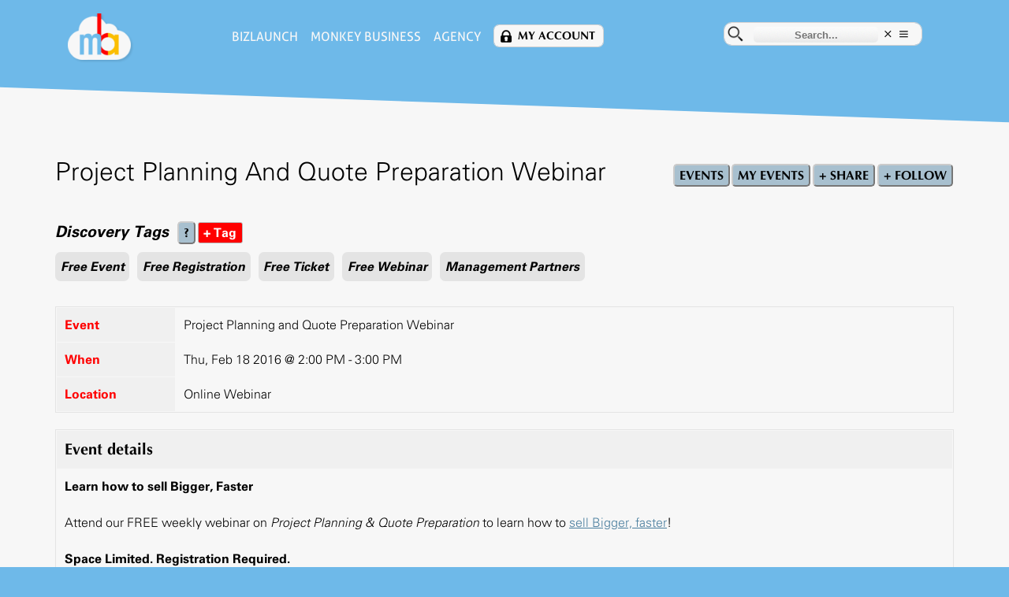

--- FILE ---
content_type: text/html; charset=UTF-8
request_url: https://www.monkeybusiness.agency/EVENT-103-design011-Project_Planning_and_Quote_Preparation_Webinar_agency_brand_design_build_a_website
body_size: 11283
content:

		            <!DOCTYPE HTML>
		            <html lang="en" class='html xc-fast-start'>
		            	<head class='head'>
		            		<link href="[data-uri]" rel="preload" as="script"><meta name="mbms-config" content="[base64]"><title>Build your business | Monkey Business Agency Inc.</title><meta http-equiv="Content-Type" content="text/html; charset=utf-8"><meta name=description content="Build Your Business with software and services for smart, modern businesses from Monkey Business Agency Inc."><meta name=keywords content="Application development,Creative design,Digital marketing,Monkey Business Management System,Online Marketing,Small business agency,Startups,Web Design,ad agency,small business"><meta name="author" content="Monkey Business 5.10.03"><meta name="generator" content="Monkey Business 5.10.03"><META name="msvalidate.01" content="A7B4DF85729EA219B8FB65860B1D8320"><meta name="viewport" content="width=1300"><link rel="icon" type="image/png" href="https://www.monkeybusiness.agency/images/brand/2021/FavIcon3x.png"><link rel="apple-touch-icon" href="https://www.monkeybusiness.agency/images/brand/2021/LogoCloud3x.png"><link rel="apple-touch-icon-precomposed" href="https://www.monkeybusiness.agency/images/brand/2021/LogoCloud3x.png"><link rel="manifest" href="https://www.monkeybusiness.agency/manifest.json"><meta name="theme-color" content="#7db7e5"/><meta name="mbms-headers" content="[base64]/[base64]/[base64]/[base64]/dmVyc2lvbj0xNjE2NTQ1MTc1Ij48L3NjcmlwdD48c2NyaXB0IHR5cGU9InRleHQvamF2YXNjcmlwdCIgc3JjPSJodHRwczovL3d3dy5tb25rZXlidXNpbmVzcy5hZ2VuY3kvaW5jbHVkZXMvY29tbW9uL3JlYWN0LmJ1bmRsZS5taW4uanM/[base64]/[base64]/dmVyc2lvbj0xNjE2NTQ1MTc1Ij48L3NjcmlwdD48c2NyaXB0IHR5cGU9InRleHQvamF2YXNjcmlwdCIgc3JjPSJodHRwczovL3d3dy5tb25rZXlidXNpbmVzcy5hZ2VuY3kvaW5jbHVkZXMvY29tbW9uL2Z1bmN0aW9ucy5hdi5taW4uanM/[base64]/[base64]"><meta name="mbms-content" content="aHR0cHM6Ly93d3cubW9ua2V5YnVzaW5lc3MuYWdlbmN5L2FwaS9mZXRjaC13ZWJwYWdlL3hfa2V5L3Nlcy0yYTNmY2U4OGUyNDI5MGY3OTQ2N2U3MDA2NGFhMGViOQ=="><link rel="preload" as="image" href="https://www.monkeybusiness.agency/images/brand/mba-cloud-logo-large.png"><link rel="preload" as="image" href="https://www.monkeybusiness.agency/images/designs/2020/mba-preloader.svg">
		            		<script class='xc-preloader-core-js'>String.prototype.trim||(String.prototype.trim=function(){return this.replace(/^[\s\uFEFF\xA0]+|[\s\uFEFF\xA0]+$/g,"")});Array.prototype.map||(Array.prototype.map=function(a){var b,d;if(null==this)throw new TypeError("this is null or not defined");var c=Object(this),g=c.length>>>0;if("function"!==typeof a)throw new TypeError(a+" is not a function");1<arguments.length&&(b=arguments[1]);var h=Array(g);for(d=0;d<g;){if(d in c){var e=c[d];e=a.call(b,e,d,c);h[d]=e}d++}return h});
Array.prototype.forEach||(Array.prototype.forEach=function(a,b){b=b||window;for(var d=0;d<this.length;d++)a.call(b,this[d],d,this)});
window.btoa||(window.btoa=function(a){var b=0,d=0,c="";c=[];if(!a)return a;a=function(a){return encodeURIComponent(a).replace(/%([0-9A-F]{2})/g,function(a,b){return String.fromCharCode("0x"+b)})}(a);do{var g=a.charCodeAt(b++);var h=a.charCodeAt(b++);var e=a.charCodeAt(b++);var f=g<<16|h<<8|e;g=f>>18&63;h=f>>12&63;e=f>>6&63;f&=63;c[d++]="ABCDEFGHIJKLMNOPQRSTUVWXYZabcdefghijklmnopqrstuvwxyz0123456789+/=".charAt(g)+"ABCDEFGHIJKLMNOPQRSTUVWXYZabcdefghijklmnopqrstuvwxyz0123456789+/=".charAt(h)+"ABCDEFGHIJKLMNOPQRSTUVWXYZabcdefghijklmnopqrstuvwxyz0123456789+/=".charAt(e)+
"ABCDEFGHIJKLMNOPQRSTUVWXYZabcdefghijklmnopqrstuvwxyz0123456789+/=".charAt(f)}while(b<a.length);c=c.join("");a=a.length%3;return(a?c.slice(0,a-3):c)+"===".slice(a||3)});
window.atob||(window.atob=function(a){var b=0,d=0;var c="";var g=[];if(!a)return a;a+="";do{var h="ABCDEFGHIJKLMNOPQRSTUVWXYZabcdefghijklmnopqrstuvwxyz0123456789+/=".indexOf(a.charAt(b++));var e="ABCDEFGHIJKLMNOPQRSTUVWXYZabcdefghijklmnopqrstuvwxyz0123456789+/=".indexOf(a.charAt(b++));c="ABCDEFGHIJKLMNOPQRSTUVWXYZabcdefghijklmnopqrstuvwxyz0123456789+/=".indexOf(a.charAt(b++));var f="ABCDEFGHIJKLMNOPQRSTUVWXYZabcdefghijklmnopqrstuvwxyz0123456789+/=".indexOf(a.charAt(b++));var k=h<<18|e<<12|c<<6|f;
h=k>>16&255;e=k>>8&255;k&=255;64===c?g[d++]=String.fromCharCode(h):64===f?g[d++]=String.fromCharCode(h,e):g[d++]=String.fromCharCode(h,e,k)}while(b<a.length);c=g.join("");return function(a){return decodeURIComponent(a.split("").map(function(a){return"%"+("00"+a.charCodeAt(0).toString(16)).slice(-2)}).join(""))}(c.replace(/\0+$/,""))});
if(!JSON.parse){var rx_one=/^[\],:{}\s]*$/,rx_two=/\\(?:["\\\/bfnrt]|u[0-9a-fA-F]{4})/g,rx_three=/"[^"\\\n\r]*"|true|false|null|-?\d+(?:\.\d*)?(?:[eE][+\-]?\d+)?/g,rx_four=/(?:^|:|,)(?:\s*\[)+/g,rx_dangerous=/[\u0000\u00ad\u0600-\u0604\u070f\u17b4\u17b5\u200c-\u200f\u2028-\u202f\u2060-\u206f\ufeff\ufff0-\uffff]/g;JSON.parse=function(a,b){function d(a,g){var c,e=a[g];if(e&&"object"===typeof e)for(c in e)if(Object.prototype.hasOwnProperty.call(e,c)){var f=d(e,c);void 0!==f?e[c]=f:delete e[c]}return b.call(a,
g,e)}a=String(a);rx_dangerous.lastIndex=0;rx_dangerous.test(a)&&(a=a.replace(rx_dangerous,function(a){return"\\u"+("0000"+a.charCodeAt(0).toString(16)).slice(-4)}));if(rx_one.test(a.replace(rx_two,"@").replace(rx_three,"]").replace(rx_four,"")))return a=eval("("+a+")"),"function"===typeof b?d({"":a},""):a;throw new SyntaxError("JSON.parse");}}
Array.from||(Array.from=function(){var a=Object.prototype.toString,b=function(b){return"function"===typeof b||"[object Function]"===a.call(b)},d=Math.pow(2,53)-1;return function(a){var c=Object(a);if(null==a)throw new TypeError("Array.from requires an array-like object - not null or undefined");var h=1<arguments.length?arguments[1]:void 0,e;if("undefined"!==typeof h){if(!b(h))throw new TypeError("Array.from: when provided, the second argument must be a function");2<arguments.length&&(e=arguments[2])}var f=
Number(c.length);f=isNaN(f)?0:0!==f&&isFinite(f)?(0<f?1:-1)*Math.floor(Math.abs(f)):f;f=Math.min(Math.max(f,0),d);for(var k=b(this)?Object(new this(f)):Array(f),l=0,m;l<f;)m=c[l],k[l]=h?"undefined"===typeof e?h(m,l):h.call(e,m,l):m,l+=1;k.length=f;return k}}());window.debug_config={bo_debug:!1,bo_debugger:!1};window._console=function(a){"undefined"!==typeof console&&"function"===typeof console.log&&"undefined"!==typeof window.debug_config&&1==window.debug_config.bo_debug&&console.log(a)};
window.l_check_variable=function(a){a=void 0===a?"":a;var b=!1;if("string"===typeof a)try{b=eval("(typeof "+a+' !== "undefined")')}catch(d){b=!1}_console({variable:a,status:b});return b};
window.l_supported_browsers=[{name:"Safari",version:">= 10",image:"/images/icons/mbms/browsers/safari.png"},{name:"Safari Mobile",version:">= 10",image:"/images/icons/mbms/browsers/safari.png"},{name:"Chrome",version:">= 50",image:"/images/icons/mbms/browsers/chrome.png"},{name:"Chrome Mobile",version:">= 50",image:"/images/icons/mbms/browsers/chrome.png"},{name:"Firefox",version:">= 52",image:"/images/icons/mbms/browsers/firefox.png"},{name:"Firefox Mobile",version:">= 52",image:"/images/icons/mbms/browsers/firefox.png"},
{name:"Opera",version:">= 42",image:"/images/icons/mbms/browsers/opera.png"},{name:"Opera Mobile",version:">= 42",image:"/images/icons/mbms/browsers/opera.png"},{name:"Edge",version:">= 79",image:"/images/icons/mbms/browsers/edge.png"},{name:"Edge Mobile",version:">= 79",image:"/images/icons/mbms/browsers/edge.png"},{name:"Internet Explorer",version:">= 10",image:"/images/icons/mbms/browsers/internet-explorer.png"},{name:"*",version:"Latest",image:"/images/icons/mbms/browsers/unknown.png"}];
window.l_blacklisted_browsers=[{name:"MSIE",version:"<= 9"},{name:"Chrome",version:"<= 6"},{name:"Opera",version:"<= 14"},{name:"Opr",version:"<= 14"},{name:"Safari",version:"<= 4.0"}];window.l_dependencies="String.prototype.trim Array.prototype.map Array.prototype.forEach window.btoa window.atob JSON.parse Array.from console".split(" ");
window.l_browser_match=function(a){void 0===l_browser_match.ns&&(l_browser_match.ns={data:{},options:{},counters:{}});a=(void 0!==a&&0<a.trim().length?a.trim():navigator.userAgent).trim();l_browser_match.ns.user_agent=a.replace(/(msie\s)/i,"$1/");l_browser_match.ns.brands={browsers:"Camino;Pale Moon;Edge;Opr;Chrome;Safari;Opera;Firefox;Konqueror;MSIE;Netscape;Mozilla;Mosaic".split(";"),engines:"Goanna EdgeHTML Blink Presto Webkit KHTML Trident Gecko Mozilla Mosaic".split(" ")};l_browser_match.ns.browser=
{name:"unknown",version:0,os:"",device:""};for(l_browser_match.ns.counters.i in l_browser_match.ns.brands.browsers)if(void 0!==l_browser_match.ns.counters.i&&(l_browser_match.ns.counters.i=l_browser_match.ns.brands.browsers[l_browser_match.ns.counters.i],null==l_browser_match.ns.counters.i.match(/mozilla|mosaic/i)&&(l_browser_match.ns.counters.j=new RegExp("("+l_browser_match.ns.counters.i+")\\s*/\\s*([0-9.]+)","i"),l_browser_match.ns.counters.k=l_browser_match.ns.user_agent.match(l_browser_match.ns.counters.j),
null!==l_browser_match.ns.counters.k&&3==l_browser_match.ns.counters.k.length&&(l_browser_match.ns.browser.name=l_browser_match.ns.counters.k[1].trim(),l_browser_match.ns.browser.version=parseFloat(l_browser_match.ns.counters.k[2].trim().match(/\d+\.\d+/)[0])),_console({current:l_browser_match.ns.counters.i,regex:l_browser_match.ns.counters.j,matches:l_browser_match.ns.counters.k,browser:l_browser_match.ns.browser})),null===l_browser_match.ns.browser.name.match(/unknown/i)&&0<l_browser_match.ns.browser.version)){l_browser_match.ns.browser.name=
l_browser_match.ns.browser.name.replace(/msie/i,"Internet Explorer").replace(/opr/i,"Opera");break}l_browser_match.ns.data.platform=a.match(/^[^\)]+\)?/i);l_browser_match.ns.data.platform=null!==l_browser_match.ns.data.platform?l_browser_match.ns.data.platform[0].trim():"";l_browser_match.ns.data.engine=a.replace(l_browser_match.ns.data.platform,"").trim().match(/^[^\)]+\)?/i);l_browser_match.ns.data.engine=null!==l_browser_match.ns.data.engine?l_browser_match.ns.data.engine[0].trim():"";l_browser_match.ns.data.browser=
a.replace(l_browser_match.ns.data.platform,"").trim().replace(l_browser_match.ns.data.engine,"").trim().match(/^[^\)]+\)?/i);l_browser_match.ns.data.browser=null!==l_browser_match.ns.data.browser?l_browser_match.ns.data.browser[0].trim():"";l_browser_match.ns.data.extra=a.replace(l_browser_match.ns.data.platform,"").trim().replace(l_browser_match.ns.data.engine,"").trim().replace(l_browser_match.ns.data.browser,"").trim();l_browser_match.ns.options.browser=l_browser_match.ns.data.browser.match(/((?:[a-z\s]+)\/(?:[0-9\.]+))/ig);
l_browser_match.ns.browsers=[];for(l_browser_match.ns.counters.i in l_browser_match.ns.options.browser)void 0!==l_browser_match.ns.counters.i&&(l_browser_match.ns.counters.i=l_browser_match.ns.options.browser[l_browser_match.ns.counters.i].trim().split("/"),null===l_browser_match.ns.counters.i[0].match(/mozilla/i)&&l_browser_match.ns.browsers.push(l_browser_match.ns.counters.i[0].trim()+"/"+l_browser_match.ns.counters.i[1].trim()));_console(l_browser_match.ns);return l_browser_match.ns.browser};
window.browser=l_browser_match();
window.l_onerror=function(a,b){b=void 0===b?!0:b;_console({action:"error",data:void 0===a?"":a,when:Date()});if(0==b)return!1;a=document.getElementById("idPreloader");b=document.getElementById("idMessageBoard");if(void 0!==a&&void 0!==b){var d=document.createElement("div");d.innerHTML='<div>Sorry, something just went wrong. Please try <a href="#" onclick="location.href = location.href;">reload</a>.</div>';d.innerHTML+='<div style="margin-top: 24px;">If that does not work, your browser'+(0<browser.version?
', <span style="white-space: nowrap">'+browser.name.replace(/\smobile/,"")+" version "+browser.version+",</span>":"")+" might be too old.</div>";d.innerHTML+='<div style="margin-top: 24px; font-size: 10px; line-height: 14px;">'+navigator.userAgent+"</div>";if(void 0!==l_supported_browsers){var c="";c+='<div style="margin-top: 24px;">';c+='<div style="margin-bottom: 16px; font-weight: bold;">Supported browsers</div>';c+='<div class="xc-browsers" style="font-size: 16px;">';l_supported_browsers.forEach(function(a){void 0!==
a&&(null!==browser.device.match(/mobile|tablet/i)&&null!==a.name.match(/mobile/i)||null===browser.device.match(/mobile/i)&&null===a.name.match(/mobile/i))&&(c+='<div style="padding: 5px 5px 10px 5px; display: inline-block;">',c+='<div style="height: 80px; overflow: hidden;"><img src="'+a.image+'" style="max-width: 70px; width: 100%; height: auto;" alt="'+a.name+'"></div>',c+="<div>"+("*"==a.name?"All others":a.name)+"</div>",c+='<div style="white-space: normal;">'+a.version+"</div>",c+="</div>")});
c+="</div>";c+="</div>";d.innerHTML+=c}a.style.display="none";b.appendChild(d);b.style.display=""}};window.onerror=function(a,b,d,c,g){window.onerror.ns={};window.onerror.ns.error={message:a,url:b,line_number:d,column_number:c,error:g};_console({action:"window.onerror",error:window.onerror.ns.error,when:Date()});"function"===typeof l_onerror&&l_onerror(window.onerror.ns.error);return!0};
(function(a,b){function d(){if(!h){h=!0;for(var a=0;a<g.length;a++)g[a].fn.call(window,g[a].ctx);g=[]}}function c(){"complete"===document.readyState&&d()}b=b||window;var g=[],h=!1,e=!1;b[a||"docReady"]=function(a,b){if("function"!==typeof a)throw new TypeError("callback for docReady(fn) must be a function");h?setTimeout(function(){a(b)},1):(g.push({fn:a,ctx:b}),"complete"===document.readyState?setTimeout(d,1):e||(document.addEventListener?(document.addEventListener("DOMContentLoaded",d,!1),window.addEventListener("load",
d,!1)):(document.attachEvent("onreadystatechange",c),window.attachEvent("onload",d)),e=!0))}})("docReady",window);_console({action:"preloader-core",status:"started",when:Date()});window.l_browser_capable=!0;window.l_dependencies.forEach(function(a){l_browser_capable=l_browser_capable&&l_check_variable(a)});
window.l_blacklisted_browsers.forEach(function(a){if(void 0!==a){var b=new RegExp(a.name,"i");b=null===browser.name.match(b)||null!==browser.name.match(b)&&browser.version>parseFloat(a.version.match(/[\d\.]+/g));l_browser_capable=l_browser_capable&&b;_console({browser:a,status:b})}});0==l_browser_capable&&docReady(function(){"function"===typeof l_onerror&&l_onerror()});_console({action:"preloader-core",status:"finished",when:Date()});
</script>
		            		<script class='xc-preloader-js' data-debug="eyJib19kZWJ1ZyI6ZmFsc2UsImJvX2RlYnVnX21pbiI6ZmFsc2UsImJvX2RlYnVnZ2VyIjpmYWxzZSwiYm9fYnJvd3NlcnMiOmZhbHNlfQ==">var $jscomp=$jscomp||{};$jscomp.scope={};$jscomp.ASSUME_ES5=!1;$jscomp.ASSUME_NO_NATIVE_MAP=!1;$jscomp.ASSUME_NO_NATIVE_SET=!1;$jscomp.SIMPLE_FROUND_POLYFILL=!1;$jscomp.defineProperty=$jscomp.ASSUME_ES5||"function"==typeof Object.defineProperties?Object.defineProperty:function(b,c,d){b!=Array.prototype&&b!=Object.prototype&&(b[c]=d.value)};
$jscomp.getGlobal=function(b){b=["object"==typeof window&&window,"object"==typeof self&&self,"object"==typeof global&&global,b];for(var c=0;c<b.length;++c){var d=b[c];if(d&&d.Math==Math)return d}throw Error("Cannot find global object");};$jscomp.global=$jscomp.getGlobal(this);
$jscomp.polyfill=function(b,c,d,e){if(c){d=$jscomp.global;b=b.split(".");for(e=0;e<b.length-1;e++){var p=b[e];p in d||(d[p]={});d=d[p]}b=b[b.length-1];e=d[b];c=c(e);c!=e&&null!=c&&$jscomp.defineProperty(d,b,{configurable:!0,writable:!0,value:c})}};
$jscomp.polyfill("Array.from",function(b){return b?b:function(b,d,e){d=null!=d?d:function(b){return b};var c=[],f="undefined"!=typeof Symbol&&Symbol.iterator&&b[Symbol.iterator];if("function"==typeof f){b=f.call(b);for(var l=0;!(f=b.next()).done;)c.push(d.call(e,f.value,l++))}else for(f=b.length,l=0;l<f;l++)c.push(d.call(e,b[l],l));return c}},"es6","es3");_console({action:"preloader",status:"started",when:Date()});
if(!0===l_browser_capable){window.l_dataset_value||(window.l_dataset_value=function(b,c,d){l_dataset_value.ns={};l_dataset_value.ns.value="";switch(void 0===d){case !0:try{l_dataset_value.ns.value=b.dataset[c]}catch(e){l_dataset_value.ns.value=b.getAttribute("data-"+c.replace(/([A-Z])/g,"-$1").toLowerCase())}break;default:l_dataset_value.ns.value=d;try{b.dataset[c]=l_dataset_value.ns.value}catch(e){b.setAttribute("data-"+c.replace(/([A-Z])/g,"-$1").toLowerCase(),l_dataset_value.ns.value)}}_console({element:b,
fieldname:c,value:l_dataset_value.ns.value});return l_dataset_value.ns.value});window.debug_config=JSON.parse(atob(l_dataset_value(document.querySelector(".xc-preloader-js"),"debug")));try{browser=decodeURIComponent(document.cookie.replace(/(?:(?:^|.*;\s*)session_browser\s*=\s*([^;]*).*$)|^.*$/,"$1")).replace(/\+/g,"").split("#"),1==window.debug_config.bo_debug&&_console({action:"browser",data:browser,when:Date()}),browser={name:browser[0].trim(),version:0<browser[1].trim().length?parseInt(browser[1].trim().split(".")[0]):
0,os:browser[2].trim(),device:browser[3].trim()}}catch(b){1==window.debug_config.bo_debug&&_console({action:"error",error:b,when:Date()})}1==window.debug_config.bo_debug&&_console({action:"browser",data:browser,when:Date()});window.bo_preload=!1;window.l_preload_test=function(b){var c="data:text/javascript;base64,"+btoa("window.bo_preload = true;"),d=document.querySelector(".html > head"),e=document.createElement("link");e.onload=function(){1==window.debug_config.bo_debug&&_console({action:"preload support check",
stage:"preloading",status:{this_stage:!0,can_preload:window.bo_preload},when:Date()});var e=document.createElement("script");e.onload=function(){1==window.debug_config.bo_debug&&_console({action:"preload support check",stage:"loading",status:{this_stage:!0,can_preload:window.bo_preload},when:Date()});Array.from(document.querySelectorAll('[href="'+c+'"], [src="'+c+'"]')).forEach(function(b){b.outerHTML=""});"function"===typeof b&&b();0<d.querySelectorAll("script:empty:not([src*=base64])").length&&
(window.bo_preload=!1)};e.type="text/javascript";e.src=c;d.appendChild(e)};e.rel="preload";e.as="script";e.href=c;d.appendChild(e);setTimeout(function(){0==d.querySelectorAll("script[src*=base64]").length&&(1==window.debug_config.bo_debug&&_console({action:"preload support check fail safe",stage:"preloading",status:{this_stage:!1,can_preload:window.bo_preload},when:Date()}),Array.from(document.querySelectorAll('[href="'+c+'"], [src="'+c+'"]')).forEach(function(b){b.outerHTML=""}),"function"===typeof b&&
b())},5)};window.l_browser_test=function(b){b=void 0===b?!1:b;switch(!0===window.debug_config.bo_browsers&&void 0!==browser&&null!==browser){case !0:switch(!0===b){case !0:var c=null!==browser.name.match(/^edge$/i)&&79<=browser.version||null!==browser.name.match(/^chrome$/i)&&50<=browser.version||null!==browser.name.match(/^safari$/i)&&10<=browser.version||null!==browser.name.match(/^opera$/i)&&37<=browser.version||null!==browser.name.match(/^opera mobile$/i)&&46<=browser.version||null!==browser.name.match(/android/i)&&
80<=browser.version||null!==browser.name.match(/samsung/i)&&5<=browser.version;break;default:c=null!==browser.name.match(/^edge$/i)&&79<=browser.version||null!==browser.name.match(/^chrome$/i)&&50<=browser.version||null!==browser.name.match(/^safari$/i)&&10<=browser.version||null!==browser.name.match(/^opera$/i)&&37<=browser.version||null!==browser.name.match(/^opera mobile$/i)&&46<=browser.version||null!==browser.name.match(/android/i)&&80<=browser.version||null!==browser.name.match(/samsung/i)&&
5<=browser.version}break;default:c=!0}1==window.debug_config.bo_debug&&_console({action:"browser version test",test:!0===b?"should preload?":"should load?",status:c,when:Date()});return c};window.l_loader=function(){void 0===l_loader.data&&(l_loader.data={},l_loader.data.calls=0);l_loader.data.calls+=1;if(1<l_loader.data.calls)return!1;var b=[],c=[],d=[],e=[],p=document.querySelector(".html"),f=document.querySelector(".html > head"),l=document.querySelector(".html > body"),A="",B="",C="",w=null,t=
null,x=JSON.parse(atob(document.querySelector('meta[name="mbms-config"]').content));1==window.debug_config.bo_debug&&_console({action:"_mbms_config",data:x,when:Date()});l_dataset_value(p,"status","loading");var m=function(a,b){a=void 0===a?300:a;b=void 0===b?!1:b;void 0==m.stat&&(m.stat=[]);m.stat.push({delay:a,when:Date()});switch(1==b||0>=a){case !0:m.stat.push({action:"unveiling",delay:a,when:Date()});window.scrollTo(0,0);1==window.debug_config.bo_debug&&_console("+ l_unveil() stat",m.stat);'.xc-pofix-cover;html head script.xc-preloader-core-js;html head script.xc-preloader-js;html head meta[name="mbms-config"];html head meta[name="mbms-content"];html head meta[name="mbms-headers"]'.split(";").forEach(function(a){a=
document.querySelector(a);if(null!==a)try{a.outerHTML=""}catch(h){_console(h)}});l_dataset_value(p,"status","done");window.l_onerror=void 0;break;default:case !1:setTimeout(function(){m(a-100,!0)},a)}},u=function(){switch(0>=A.length){case !0:setTimeout(u,1);break;default:w=document.createElement("div");w.innerHTML=B;t=document.createElement("body");t.innerHTML=C;window.bo_preload=!1;1==window.debug_config.bo_debug&&_console({action:"processing body",l_dochead_children:f.children,l_assets:b,l_newbody_scripts:t.querySelectorAll("script"),
when:Date()});Array.from(f.querySelectorAll("script:empty:not([src*=base64])")).forEach(function(a){v(a)});Array.from(f.querySelectorAll("link:empty:not([src*=base64])")).forEach(function(a){v(a)});var a=function(c){c=void 0===c?15<b.length?600:300:c;void 0==a.stat&&(a.stat=[]);a.stat.push({delay:c,when:Date()});switch("undefined"!=typeof jquery_api||0>=c){case !0:a.stat.push({action:"printing",delay:c,jquery_api:"undefined"!=typeof jquery_api,when:Date()});Array.from(t.querySelectorAll("body > *")).forEach(function(a){try{void 0!=
a.tagName&&l.appendChild(a)}catch(h){1==window.debug_config.bo_debug&&_console("+ error",{error:h,element:a})}});d.forEach(function(a){k(a,f)});setTimeout(function(){e.forEach(function(a){k(a,f)})},1E4);Array.from(document.querySelectorAll("html body script")).forEach(function(a){k(a,f)});m(0);1==window.debug_config.bo_debug&&_console("+ l_print() stat",a.stat);break;default:case !1:setTimeout(function(){a(c-100)},c)}};Array.from(w.querySelectorAll("div > *")).forEach(function(a){D(a)});a()}},F=function(a,
d){a=void 0===a?"":a;if(0<a.trim().length)try{var e=b.indexOf(a);if(-1!=e){var h=c[e];"object"===typeof h&&0==h.loaded&&(h.loaded=!0,h.onload=d,h.onload_executed=!1,c[e]=h,1==window.debug_config.bo_debug&&_console({action:"load",script:a,when:Date()}))}}catch(E){1==window.debug_config.bo_debug&&_console({action:"error",where:"l_script_onload()",item:a,error:E,when:Date()})}d=!0;var g=0;a="";for(var k;g<c.length&&(h=c[g],!0===h.loaded&&!1===h.executed&&(k=document.querySelector('link[href*="'+h.script+
'"]'),a=document.querySelectorAll('script[src*="'+h.script+'"]'),0==a.length&&(a=document.createElement("script"),a.onload=function(){c[g].executed=!0;1==window.debug_config.bo_debug&&_console({action:"execute",script:k.href,when:Date()});"function"===typeof c[g].onload&&0==c[g].onload_executed&&(1==window.debug_config.bo_debug&&_console({action:"execute onload",script:k.href,onload_function:c[g].onload.name,when:Date()}),c[g].onload(),c[g].onload_executed=!0);F()},a.src=k.href,a.type="text/javascript",
f.appendChild(a))),d=d&&h.loaded&&h.executed,0!=d);g++);},k=function(a,b,c){"undefined"===typeof k.data&&(k.data={},k.data.attempts=[]);if(a&&b){var d=null;switch(void 0!=a.src&&0<a.src.trim().length&&null==a.src.match(/google|addthis/i)&&!0===window.bo_preload){case !0:d=document.createElement("link");d.onload=function(){F(a.src.replace(location.origin,"").replace(/\?version.*$/,""),c)};d.rel="preload";d.as="script";d.href=a.src;b.appendChild(d);1==window.debug_config.bo_debug&&_console({action:"started",
script:a.src&&0<a.src.trim().length?a.src:"inline script",when:Date()});break;default:d=void 0!==k.data.attempts[a.src&&0<a.src.trim().length?a.src:"inline script"]?k.data.attempts[a.src&&0<a.src.trim().length?a.src:"inline script"]:0;null!=a.outerHTML.match(/jquery_api/)&&void 0==l_dataset_value(a,"mbmsRequires")&&(l_dataset_value(a,"mbmsRequires","jquery_api,_mbms_config.libs.jquery_dom,_mbms_config.libs.jquery_utilities"),null!=a.outerHTML.match(/flowplayer/)&&l_dataset_value(a,"mbmsRequires",
l_dataset_value(a,"mbmsRequires")+",flowplayer,_mbms_config.libs.av"),null!=a.outerHTML.match(/soundManager/)&&l_dataset_value(a,"mbmsRequires",l_dataset_value(a,"mbmsRequires")+",SoundManager,_mbms_config.libs.av"));1==window.debug_config.bo_debug&&_console("+ "+(a.src&&0<a.src.trim().length?a.src:"inline script")+(void 0!=l_dataset_value(a,"mbmsRequires")?" - requires - "+l_dataset_value(a,"mbmsRequires")+" - attempts - "+d:""));var e=!0,g=l_dataset_value(a,"mbmsRequires");"string"==typeof g&&(g=
g.trim(),0<g.length&&g.split(",").forEach(function(a){var b=l_check_variable(a);1==window.debug_config.bo_debug&&_console("+---- "+a+" = "+b.toString());e=e&&b}));switch(0==e&&200>d){case !0:setTimeout(function(){k(a,b,c)},1);k.data.attempts[a.src&&0<a.src.trim().length?a.src:"inline script"]=d+1;break;default:d=document.createElement("script");d.onload=function(){1==window.debug_config.bo_debug&&_console({action:"load",script:this.src&&0<this.src.trim().length?this.src:"inline script",when:Date()});
"function"===typeof c&&1==window.debug_config.bo_debug&&_console({action:"onload",script:this.src&&0<this.src.trim().length?this.src:"inline script",script_name:c.name,when:Date()})};d.type="text/javascript";void 0!=a.src&&0<a.src.trim().length&&(d.src=a.src);if(void 0!=a.textContent&&0<a.textContent.trim().length&&null===a.textContent.match(/document\.write/))try{d.textContent=a.textContent.trim()}catch(E){1==window.debug_config.bo_debug&&_console({action:"error",script:a.src&&0<a.src.trim().length?
a.src:"inline script",when:Date(),item:a,js:a.textContent.trim()})}b.appendChild(d);1==window.debug_config.bo_debug&&_console({action:"started",script:a.src&&0<a.src.trim().length?a.src:"inline script",when:Date()})}}}},D=function(a){try{if(void 0!=a.tagName&&(null==a.tagName.match(/^(script|link)$/i)||null!=a.tagName.match(/^(script)$/i)&&0==a.src.trim().length&&0<a.textContent.trim().length||null!=a.tagName.match(/^(script)$/i)&&-1==b.indexOf(a.src.replace(location.origin,"").replace(/\?version.*$/,
""))||null!=a.tagName.match(/^(link)$/i)&&-1==b.indexOf(a.href.replace(location.origin,"").replace(/\?version.*$/,"")))){switch(null!=a.tagName.match(/^(script)$/i)&&(0==a.type.length||null!==a.type.match(/text\/javascript/i))){case !0:if(void 0===a.type||0==a.type.length||null!=a.type.match(/text\/javascript/i)){var c=new RegExp(1==x.enable_performance_bundles&&1==x.enable_performance_bundles_advance?"(addthis|codemirror|flowplayer|soundmanager|fckeditor|functions.(av|editor|legacy)(.min).js)":"(addthis|fckeditor|functions.(av|editor|legacy)(.min).js)",
"i");null!=a.src.match(/common\/functions\.min|site\/functions\.js/)?k(a,f,"function"===typeof u?u:null):null!=a.outerHTML.match(c)?e.push(a):0>=a.src.length||null!=a.outerHTML.match(/(jquery_api|google)/i)?d.push(a):k(a,f)}break;default:case !1:f.appendChild(a)}v(a)}}catch(G){1==window.debug_config.bo_debug&&_console("+ error",{error:G,element:a})}},v=function(a){if(null!==a.tagName.match(/script|link/i)&&null===a.outerHTML.match(/(rel|as)=["'](preconnect|prefetch|preload|script)["']/i)){a=(null!==
a.tagName.match(/script/i)?a.src:a.href).replace(location.origin,"").replace(/\?version.*$/,"");try{-1===b.indexOf(a)&&(b.push(a),null!==a.match(/\.js$/)&&c.push({script:a,loaded:!1,executed:!1,onload:null,onload_executed:!1}))}catch(g){1==window.debug_config.bo_debug&&_console({action:"error",where:"l_add_to_assets()",assets:b,item:a,error:g,when:Date()})}}},n=function(){var a=document.querySelector('meta[name="mbms-headers"]');a=atob(a.content);var b=document.createElement("div");b.innerHTML=a;
Array.from(f.querySelectorAll("script:empty:not([src*=base64])")).forEach(function(a){v(a)});Array.from(b.querySelectorAll("div > *")).forEach(function(a){D(a)})},y=function(a){return a=JSON.parse(a)},z=function(a){switch("object"==typeof a&&1==a.status&&void 0!=a.data&&0<a.data.length){case !0:a=atob(a.data);switch(null!=a.match(/^<script/i)&&null!=a.match(/<\/script>$/i)&&null!=a.match(/location\.href(\s+)? =/)){case !0:eval(a.replace(/^<script[^>]*>|<\/script>/ig,"").trim());break;default:case !1:var b=
a.substring(a.search(/<head[^>]*>/i),a.search(/<\/head>/i)+7).replace(/^<head[^>]*>|<\/head>$/ig,""),c=a.substring(a.search(/<body[^>]*>/i),a.search(/<\/body>/i)+7).replace(/^<body[^>]*>|<\/body>$/ig,"");A=a;B=b;C=c;!1===window.bo_preload&&u()}break;default:case !1:throw"Unable to find page content.";}};if(1==window.debug_config.bo_debug&&1==window.debug_config.bo_browsers&&!1===l_browser_test())throw"Unsupported browser.";switch(!1===l_browser_test()){case !0:throw"Unsupported browser.";default:switch(n(),
n=document.querySelector('meta[name="mbms-content"]'),n=atob(n.content),"function"===typeof fetch){case !0:fetch(n).then(function(a){return a.text()}).then(function(a){return y(a)}).then(function(a){z(a);return!0}).catch(function(a){"function"===typeof l_onerror&&l_onerror(a)});break;default:try{var q=window.ActiveXObject?new ActiveXObject("Microsoft.XMLHTTP"):new XMLHttpRequest;q.open("GET",n,!0);q.onreadystatechange=function(){4===q.readyState&&z(y(q.responseText))};q.send(null)}catch(a){if(window.XDomainRequest){var r=
new XDomainRequest;r.open("get",n);r.onload=function(){z(y(r.responseText))};r.onerror=function(a){"function"===typeof l_onerror&&l_onerror(a)};r.send()}}}}};window.l_onload=function(){l_preload_test(l_loader)};docReady(l_onload)}_console({action:"preloader",status:"finished",when:Date()});
</script>
						</head>
		            	<body class='body xc-mbms-preload'>
		            	    <div id='idPofixCover' class='xc-pofix-cover' style='position: absolute; z-index: 1600000000; top: 0px; left 0px; right: 0px; bottom: 0px; width: 100%; height: 100%; display: table; background-color: white;'>
														<div style='display: table-cell; text-align: center; webkit-align-items: center; vertical-align: middle;'>
															<div class='xc-pofix-bg' style='position: absolute; z-index: -1; bottom: 0px; left: 0px; right: 0px; transition-property: all; transition-timing-function: ease-in; transition-duration: 2.00s; height: 0px; background-color: #7db7e5;'></div>
															<div style='display: inline-block; max-width: 520px; text-align: center;'>
																<div style='display: inline-block; max-width: 320px; text-align: center;'><img class='xc-logo' src='https://www.monkeybusiness.agency/images/brand/mba-cloud-logo-large.png' style='max-width: 70%; height: auto; margin-bottom: 16px;'></div>
																<div class='xc-content'>
																	<img src='https://www.monkeybusiness.agency/images/designs/2020/mba-preloader.svg' style='min-width: 75px; max-width: 100px; height: auto; display: inline-block;' id='idPreloader' class='xc-preloader' onload="document.querySelector( '.xc-pofix-cover .xc-pofix-bg' ).style.cssText += 'height: 100%;';">
																	<div id='idMessageBoard' class='xc-messageboard' style='font-size: 24px; line-height: 34px; color: black; font-style: italic; display: none;'></div>
																</div>
																<noscript>
											                        <div style='font-size: 24px; line-height: 34px; color: black; font-style: italic;'>
											                        	Sorry, we need JavaScript for this website to work. Please
													<a href='https://www.google.com/search?q=what+is+javascript+and+should+i+disable+it%3F&oq=what+is+javascript+and+should+i+disable+it%3F&aqs=chrome..69i57j69i64.7905j0j1&sourceid=chrome&ie=UTF-8'>learn</a>
													<a href='https://en.wikipedia.org/wiki/JavaScript'>more</a>, turn it on and come back!
										                            </div>
																</noscript>
															</div>
														</div>
													</div>
						</body>
	                </html>
		        

--- FILE ---
content_type: text/html; charset=UTF-8
request_url: https://www.monkeybusiness.agency/api/fetch-webpage/x_key/ses-2a3fce88e24290f79467e70064aa0eb9
body_size: 20385
content:
{"status":true,"error":"","data":"[base64]\/dmFsdWU9MCZhbXA7Z3VpZD1PTiZhbXA7c2NyaXB0PTAiLz48L2Rpdj48L25vc2NyaXB0PjwvZGl2PjwvZGl2PjwvZGl2PjwvZGl2PjwvYm9keT48L0hUTUw+"}

--- FILE ---
content_type: text/css
request_url: https://www.monkeybusiness.agency/includes/site/templates/fonts.css
body_size: 1125
content:
.fontface-aller, .aller { font-display: swap; font-family: 'Aller'; }
.fontface-caviardreams, .caviardreams { font-display: swap; font-family: 'CaviarDreams' !important; }
.fontface-centurygothic, .centurygothic { font-display: swap; font-family: 'CenturyGothic'; }
.fontface-digitalanarchy, .digitalanarchy { font-display: swap; font-family: 'digitalanarchy' !important; }
.fontface-impact, .impact { font-display: swap; font-family: 'Impact'; }
.fontface-jennasue, .jennasue { font-display: swap; font-family: 'JennaSue'; }
.fontface-lemonmilk, .lemonmilk { font-display: swap; font-family: 'LemonMilk' !important; }
.fontface-open-sans, .open-sans { font-display: swap; font-family: "Open Sans"; }
.fontface-optima, .optima { font-display: swap; font-family: 'Optima'; }
.fontface-univers45light, .univers45light { font-display: swap; font-family: 'Univers45Light'; }
@font-face { font-display: swap; font-family: 'Aller'; src: url('/media/fonts/Aller/Bold/Aller_Bd.eot'), url('/media/fonts/Aller/Bold/Aller_Bd.eot?#iefix') format('embedded-opentype'), url('/media/fonts/Aller/Bold/Aller_Bd.woff') format('woff'), url('/media/fonts/Aller/Bold/Aller_Bd.ttf') format('truetype'), url('/media/fonts/Aller/Bold/Aller_Bd.svg#Aller_Bd') format('svg'), url('/media/fonts/Aller/Bold/Aller_Bd.otf') format('embedded-opentype'); font-weight: bold; }
@font-face { font-display: swap; font-family: 'Aller'; src: url('/media/fonts/Aller/BoldItalic/Aller_BdIt.eot'), url('/media/fonts/Aller/BoldItalic/Aller_BdIt.eot?#iefix') format('embedded-opentype'), url('/media/fonts/Aller/BoldItalic/Aller_BdIt.woff') format('woff'), url('/media/fonts/Aller/BoldItalic/Aller_BdIt.ttf') format('truetype'), url('/media/fonts/Aller/BoldItalic/Aller_BdIt.svg#Aller_BdIt') format('svg'), url('/media/fonts/Aller/BoldItalic/Aller_BdIt.otf') format('embedded-opentype'); font-weight: bold; font-style: italic; }
@font-face { font-display: swap; font-family: 'Aller'; src: url('/media/fonts/Aller/Regular/Aller_Rg.eot'), url('/media/fonts/Aller/Regular/Aller_Rg.eot?#iefix') format('embedded-opentype'), url('/media/fonts/Aller/Regular/Aller_Rg.woff') format('woff'), url('/media/fonts/Aller/Regular/Aller_Rg.ttf') format('truetype'), url('/media/fonts/Aller/Regular/Aller_Rg.svg#Aller_Rg') format('svg'), url('/media/fonts/Aller/Regular/Aller_Rg.otf') format('embedded-opentype'); }
@font-face { font-display: swap; font-family: 'Aller'; src: url('/media/fonts/Aller/RegularItalic/Aller_It.eot'), url('/media/fonts/Aller/RegularItalic/Aller_It.eot?#iefix') format('embedded-opentype'), url('/media/fonts/Aller/RegularItalic/Aller_It.woff') format('woff'), url('/media/fonts/Aller/RegularItalic/Aller_It.ttf') format('truetype'), url('/media/fonts/Aller/RegularItalic/Aller_It.svg#Aller_It') format('svg'), url('/media/fonts/Aller/RegularItalic/Aller_It.otf') format('embedded-opentype'); font-style: italic; }
@font-face { font-display: swap; font-family: 'CaviarDreams'; src: url('/media/fonts/CaviarDreams/Bold/CaviarDreams_Bold.eot'), url('/media/fonts/CaviarDreams/Bold/CaviarDreams_Bold.eot?#iefix') format('embedded-opentype'), url('/media/fonts/CaviarDreams/Bold/CaviarDreams_Bold.woff') format('woff'), url('/media/fonts/CaviarDreams/Bold/CaviarDreams_Bold.ttf') format('truetype'), url('/media/fonts/CaviarDreams/Bold/CaviarDreams_Bold.svg#CaviarDreams_Bold') format('svg'), url('/media/fonts/CaviarDreams/Bold/CaviarDreams_Bold.otf') format('embedded-opentype'); font-weight: bold; }
@font-face { font-display: swap; font-family: 'CaviarDreams'; src: url('/media/fonts/CaviarDreams/BoldItalic/CaviarDreams_BoldItalic.eot'), url('/media/fonts/CaviarDreams/BoldItalic/CaviarDreams_BoldItalic.eot?#iefix') format('embedded-opentype'), url('/media/fonts/CaviarDreams/BoldItalic/CaviarDreams_BoldItalic.woff') format('woff'), url('/media/fonts/CaviarDreams/BoldItalic/CaviarDreams_BoldItalic.ttf') format('truetype'), url('/media/fonts/CaviarDreams/BoldItalic/CaviarDreams_BoldItalic.svg#CaviarDreams_BoldItalic') format('svg'), url('/media/fonts/CaviarDreams/BoldItalic/CaviarDreams_BoldItalic.otf') format('embedded-opentype'); font-weight: bold; font-style: italic; }
@font-face { font-display: swap; font-family: 'CaviarDreams'; src: url('/media/fonts/CaviarDreams/Regular/CaviarDreams.eot'), url('/media/fonts/CaviarDreams/Regular/CaviarDreams.eot?#iefix') format('embedded-opentype'), url('/media/fonts/CaviarDreams/Regular/CaviarDreams.woff') format('woff'), url('/media/fonts/CaviarDreams/Regular/CaviarDreams.ttf') format('truetype'), url('/media/fonts/CaviarDreams/Regular/CaviarDreams.svg#CaviarDreams') format('svg'), url('/media/fonts/CaviarDreams/Regular/CaviarDreams.otf') format('embedded-opentype'); }
@font-face { font-display: swap; font-family: 'CaviarDreams'; src: url('/media/fonts/CaviarDreams/RegularItalic/CaviarDreams_Italic.eot'), url('/media/fonts/CaviarDreams/RegularItalic/CaviarDreams_Italic.eot?#iefix') format('embedded-opentype'), url('/media/fonts/CaviarDreams/RegularItalic/CaviarDreams_Italic.woff') format('woff'), url('/media/fonts/CaviarDreams/RegularItalic/CaviarDreams_Italic.ttf') format('truetype'), url('/media/fonts/CaviarDreams/RegularItalic/CaviarDreams_Italic.svg#CaviarDreams_Italic') format('svg'), url('/media/fonts/CaviarDreams/RegularItalic/CaviarDreams_Italic.otf') format('embedded-opentype'); font-style: italic; }
@font-face { font-display: swap; font-family: 'CenturyGothic'; src: url('/media/fonts/CenturyGothic/Bold/GOTHICB.eot'), url('/media/fonts/CenturyGothic/Bold/GOTHICB.eot?#iefix') format('embedded-opentype'), url('/media/fonts/CenturyGothic/Bold/GOTHICB.woff') format('woff'), url('/media/fonts/CenturyGothic/Bold/GOTHICB.ttf') format('truetype'), url('/media/fonts/CenturyGothic/Bold/GOTHICB.svg#GOTHICB') format('svg'), url('/media/fonts/CenturyGothic/Bold/GOTHICB.otf') format('embedded-opentype'); font-weight: bold; }
@font-face { font-display: swap; font-family: 'CenturyGothic'; src: url('/media/fonts/CenturyGothic/BoldItalic/GOTHICBI.eot'), url('/media/fonts/CenturyGothic/BoldItalic/GOTHICBI.eot?#iefix') format('embedded-opentype'), url('/media/fonts/CenturyGothic/BoldItalic/GOTHICBI.woff') format('woff'), url('/media/fonts/CenturyGothic/BoldItalic/GOTHICBI.ttf') format('truetype'), url('/media/fonts/CenturyGothic/BoldItalic/GOTHICBI.svg#GOTHICBI') format('svg'), url('/media/fonts/CenturyGothic/BoldItalic/GOTHICBI.otf') format('embedded-opentype'); font-weight: bold; font-style: italic; }
@font-face { font-display: swap; font-family: 'CenturyGothic'; src: url('/media/fonts/CenturyGothic/Regular/GOTHIC.eot'), url('/media/fonts/CenturyGothic/Regular/GOTHIC.eot?#iefix') format('embedded-opentype'), url('/media/fonts/CenturyGothic/Regular/GOTHIC.woff') format('woff'), url('/media/fonts/CenturyGothic/Regular/GOTHIC.ttf') format('truetype'), url('/media/fonts/CenturyGothic/Regular/GOTHIC.svg#GOTHIC') format('svg'), url('/media/fonts/CenturyGothic/Regular/GOTHIC.otf') format('embedded-opentype'); }
@font-face { font-display: swap; font-family: 'CenturyGothic'; src: url('/media/fonts/CenturyGothic/RegularItalic/GOTHICI.eot'), url('/media/fonts/CenturyGothic/RegularItalic/GOTHICI.eot?#iefix') format('embedded-opentype'), url('/media/fonts/CenturyGothic/RegularItalic/GOTHICI.woff') format('woff'), url('/media/fonts/CenturyGothic/RegularItalic/GOTHICI.ttf') format('truetype'), url('/media/fonts/CenturyGothic/RegularItalic/GOTHICI.svg#GOTHICI') format('svg'), url('/media/fonts/CenturyGothic/RegularItalic/GOTHICI.otf') format('embedded-opentype'); font-style: italic; }
@font-face { font-display: swap; font-family: 'Impact'; src: url('/includes/common/thirdparty/fonts/Impact/Regular/impact.eot'), url('/includes/common/thirdparty/fonts/Impact/Regular/impact.eot?#iefix') format('embedded-opentype'), url('/includes/common/thirdparty/fonts/Impact/Regular/impact.woff') format('woff'), url('/includes/common/thirdparty/fonts/Impact/Regular/impact.ttf') format('truetype'), url('/includes/common/thirdparty/fonts/Impact/Regular/impact.svg#impact') format('svg'), url('/includes/common/thirdparty/fonts/Impact/Regular/impact.otf') format('embedded-opentype'); }
@font-face { font-display: swap; font-family: 'JennaSue'; src: url('/media/fonts/JennaSue/Regular/JennaSue.eot'), url('/media/fonts/JennaSue/Regular/JennaSue.eot?#iefix') format('embedded-opentype'), url('/media/fonts/JennaSue/Regular/JennaSue.woff') format('woff'), url('/media/fonts/JennaSue/Regular/JennaSue.ttf') format('truetype'), url('/media/fonts/JennaSue/Regular/JennaSue.svg#JennaSue') format('svg'), url('/media/fonts/JennaSue/Regular/JennaSue.otf') format('embedded-opentype'); }
@font-face { font-display: swap; font-family: 'LemonMilk'; src: url('/media/fonts/LemonMilk/Regular/LemonMilk.eot'), url('/media/fonts/LemonMilk/Regular/LemonMilk.eot?#iefix') format('embedded-opentype'), url('/media/fonts/LemonMilk/Regular/LemonMilk.woff') format('woff'), url('/media/fonts/LemonMilk/Regular/LemonMilk.ttf') format('truetype'), url('/media/fonts/LemonMilk/Regular/LemonMilk.svg#LemonMilk') format('svg'), url('/media/fonts/LemonMilk/Regular/LemonMilk.otf') format('embedded-opentype'); }
@font-face { font-display: swap; font-family: 'Optima'; src: url('/includes/common/thirdparty/fonts/Optima/Bold/PS_12510.eot'), url('/includes/common/thirdparty/fonts/Optima/Bold/PS_12510.eot?#iefix') format('embedded-opentype'), url('/includes/common/thirdparty/fonts/Optima/Bold/PS_12510.woff') format('woff'), url('/includes/common/thirdparty/fonts/Optima/Bold/PS_12510.ttf') format('truetype'), url('/includes/common/thirdparty/fonts/Optima/Bold/PS_12510.svg#PS_12510') format('svg'), url('/includes/common/thirdparty/fonts/Optima/Bold/PS_12510.otf') format('embedded-opentype'); font-weight: bold; }
@font-face { font-display: swap; font-family: 'Optima'; src: url('/includes/common/thirdparty/fonts/Optima/BoldItalic/PS_12511.eot'), url('/includes/common/thirdparty/fonts/Optima/BoldItalic/PS_12511.eot?#iefix') format('embedded-opentype'), url('/includes/common/thirdparty/fonts/Optima/BoldItalic/PS_12511.woff') format('woff'), url('/includes/common/thirdparty/fonts/Optima/BoldItalic/PS_12511.ttf') format('truetype'), url('/includes/common/thirdparty/fonts/Optima/BoldItalic/PS_12511.svg#PS_12511') format('svg'), url('/includes/common/thirdparty/fonts/Optima/BoldItalic/PS_12511.otf') format('embedded-opentype'); font-weight: bold; font-style: italic; }
@font-face { font-display: swap; font-family: 'Optima'; src: url('/includes/common/thirdparty/fonts/Optima/Regular/PS_12506.eot'), url('/includes/common/thirdparty/fonts/Optima/Regular/PS_12506.eot?#iefix') format('embedded-opentype'), url('/includes/common/thirdparty/fonts/Optima/Regular/PS_12506.woff') format('woff'), url('/includes/common/thirdparty/fonts/Optima/Regular/PS_12506.ttf') format('truetype'), url('/includes/common/thirdparty/fonts/Optima/Regular/PS_12506.svg#PS_12506') format('svg'), url('/includes/common/thirdparty/fonts/Optima/Regular/PS_12506.otf') format('embedded-opentype'); }
@font-face { font-display: swap; font-family: 'Optima'; src: url('/includes/common/thirdparty/fonts/Optima/RegularItalic/PS_12507.eot'), url('/includes/common/thirdparty/fonts/Optima/RegularItalic/PS_12507.eot?#iefix') format('embedded-opentype'), url('/includes/common/thirdparty/fonts/Optima/RegularItalic/PS_12507.woff') format('woff'), url('/includes/common/thirdparty/fonts/Optima/RegularItalic/PS_12507.ttf') format('truetype'), url('/includes/common/thirdparty/fonts/Optima/RegularItalic/PS_12507.svg#PS_12507') format('svg'), url('/includes/common/thirdparty/fonts/Optima/RegularItalic/PS_12507.otf') format('embedded-opentype'); font-style: italic; }
@font-face { font-display: swap; font-family: 'Univers45Light'; src: url('/media/fonts/Univers45Light/Bold/PS_14023.eot'), url('/media/fonts/Univers45Light/Bold/PS_14023.eot?#iefix') format('embedded-opentype'), url('/media/fonts/Univers45Light/Bold/PS_14023.woff') format('woff'), url('/media/fonts/Univers45Light/Bold/PS_14023.ttf') format('truetype'), url('/media/fonts/Univers45Light/Bold/PS_14023.svg#PS_14023') format('svg'), url('/media/fonts/Univers45Light/Bold/PS_14023.otf') format('embedded-opentype'); font-weight: bold; }
@font-face { font-display: swap; font-family: 'Univers45Light'; src: url('/media/fonts/Univers45Light/BoldItalic/PS_14024.eot'), url('/media/fonts/Univers45Light/BoldItalic/PS_14024.eot?#iefix') format('embedded-opentype'), url('/media/fonts/Univers45Light/BoldItalic/PS_14024.woff') format('woff'), url('/media/fonts/Univers45Light/BoldItalic/PS_14024.ttf') format('truetype'), url('/media/fonts/Univers45Light/BoldItalic/PS_14024.svg#PS_14024') format('svg'), url('/media/fonts/Univers45Light/BoldItalic/PS_14024.otf') format('embedded-opentype'); font-weight: bold; font-style: italic; }
@font-face { font-display: swap; font-family: 'Univers45Light'; src: url('/media/fonts/Univers45Light/Regular/PS_13501.eot'), url('/media/fonts/Univers45Light/Regular/PS_13501.eot?#iefix') format('embedded-opentype'), url('/media/fonts/Univers45Light/Regular/PS_13501.woff') format('woff'), url('/media/fonts/Univers45Light/Regular/PS_13501.ttf') format('truetype'), url('/media/fonts/Univers45Light/Regular/PS_13501.svg#PS_13501') format('svg'), url('/media/fonts/Univers45Light/Regular/PS_13501.otf') format('embedded-opentype'); }
@font-face { font-display: swap; font-family: 'Univers45Light'; src: url('/media/fonts/Univers45Light/RegularItalic/PS_13502.eot'), url('/media/fonts/Univers45Light/RegularItalic/PS_13502.eot?#iefix') format('embedded-opentype'), url('/media/fonts/Univers45Light/RegularItalic/PS_13502.woff') format('woff'), url('/media/fonts/Univers45Light/RegularItalic/PS_13502.ttf') format('truetype'), url('/media/fonts/Univers45Light/RegularItalic/PS_13502.svg#PS_13502') format('svg'), url('/media/fonts/Univers45Light/RegularItalic/PS_13502.otf') format('embedded-opentype'); font-style: italic; }
@import url(https://fonts.googleapis.com/css?family=Open+Sans%3A300%2C300italic%2Cregular%2Citalic%2C600%2C600italic%2C700%2C700italic%2C800%2C800italic&subset=latin&effect=anaglyph%7Cbrick-sign%7Ccanvas-print%7Ccrackle%7Cdecaying%7Cdestruction%7Cdistressed%7Cdistressed-wood%7Cemboss%7Cfire%7Cfire-animation%7Cfragile%7Cgrass%7Cice%7Cmitosis%7Cneon%7Coutline%7Cputting-green%7Cscuffed-steel%7Cshadow-multiple%7Csplintered%7Cstatic%7Cstonewash%7C3d%7C3d-float%7Cvintage%7Cwallpaper);


/*@FONTFACES@*/






--- FILE ---
content_type: application/javascript
request_url: https://www.monkeybusiness.agency/includes/common/react.min.js?version=1616545175
body_size: 17120
content:
var $jscomp=$jscomp||{};$jscomp.scope={};$jscomp.arrayIteratorImpl=function(e){var d=0;return function(){return d<e.length?{done:!1,value:e[d++]}:{done:!0}}};$jscomp.arrayIterator=function(e){return{next:$jscomp.arrayIteratorImpl(e)}};$jscomp.makeIterator=function(e){var d="undefined"!=typeof Symbol&&Symbol.iterator&&e[Symbol.iterator];return d?d.call(e):$jscomp.arrayIterator(e)};
$jscomp.getGlobal=function(e){e=["object"==typeof window&&window,"object"==typeof self&&self,"object"==typeof global&&global,e];for(var d=0;d<e.length;++d){var a=e[d];if(a&&a.Math==Math)return a}throw Error("Cannot find global object");};$jscomp.global=$jscomp.getGlobal(this);$jscomp.ASSUME_ES5=!1;$jscomp.ASSUME_NO_NATIVE_MAP=!1;$jscomp.ASSUME_NO_NATIVE_SET=!1;$jscomp.SIMPLE_FROUND_POLYFILL=!1;
$jscomp.defineProperty=$jscomp.ASSUME_ES5||"function"==typeof Object.defineProperties?Object.defineProperty:function(e,d,a){e!=Array.prototype&&e!=Object.prototype&&(e[d]=a.value)};$jscomp.polyfill=function(e,d,a,b){if(d){a=$jscomp.global;e=e.split(".");for(b=0;b<e.length-1;b++){var c=e[b];c in a||(a[c]={});a=a[c]}e=e[e.length-1];b=a[e];d=d(b);d!=b&&null!=d&&$jscomp.defineProperty(a,e,{configurable:!0,writable:!0,value:d})}};$jscomp.FORCE_POLYFILL_PROMISE=!1;
$jscomp.polyfill("Promise",function(e){function d(){this.batch_=null}function a(a){return a instanceof c?a:new c(function(b,c){b(a)})}if(e&&!$jscomp.FORCE_POLYFILL_PROMISE)return e;d.prototype.asyncExecute=function(a){if(null==this.batch_){this.batch_=[];var b=this;this.asyncExecuteFunction(function(){b.executeBatch_()})}this.batch_.push(a)};var b=$jscomp.global.setTimeout;d.prototype.asyncExecuteFunction=function(a){b(a,0)};d.prototype.executeBatch_=function(){for(;this.batch_&&this.batch_.length;){var a=
this.batch_;this.batch_=[];for(var b=0;b<a.length;++b){var c=a[b];a[b]=null;try{c()}catch(f){this.asyncThrow_(f)}}}this.batch_=null};d.prototype.asyncThrow_=function(a){this.asyncExecuteFunction(function(){throw a;})};var c=function(a){this.state_=0;this.result_=void 0;this.onSettledCallbacks_=[];var b=this.createResolveAndReject_();try{a(b.resolve,b.reject)}catch(h){b.reject(h)}};c.prototype.createResolveAndReject_=function(){function a(a){return function(d){c||(c=!0,a.call(b,d))}}var b=this,c=!1;
return{resolve:a(this.resolveTo_),reject:a(this.reject_)}};c.prototype.resolveTo_=function(a){if(a===this)this.reject_(new TypeError("A Promise cannot resolve to itself"));else if(a instanceof c)this.settleSameAsPromise_(a);else{a:switch(typeof a){case "object":var b=null!=a;break a;case "function":b=!0;break a;default:b=!1}b?this.resolveToNonPromiseObj_(a):this.fulfill_(a)}};c.prototype.resolveToNonPromiseObj_=function(a){var b=void 0;try{b=a.then}catch(h){this.reject_(h);return}"function"==typeof b?
this.settleSameAsThenable_(b,a):this.fulfill_(a)};c.prototype.reject_=function(a){this.settle_(2,a)};c.prototype.fulfill_=function(a){this.settle_(1,a)};c.prototype.settle_=function(a,b){if(0!=this.state_)throw Error("Cannot settle("+a+", "+b+"): Promise already settled in state"+this.state_);this.state_=a;this.result_=b;this.executeOnSettledCallbacks_()};c.prototype.executeOnSettledCallbacks_=function(){if(null!=this.onSettledCallbacks_){for(var a=0;a<this.onSettledCallbacks_.length;++a)g.asyncExecute(this.onSettledCallbacks_[a]);
this.onSettledCallbacks_=null}};var g=new d;c.prototype.settleSameAsPromise_=function(a){var b=this.createResolveAndReject_();a.callWhenSettled_(b.resolve,b.reject)};c.prototype.settleSameAsThenable_=function(a,b){var c=this.createResolveAndReject_();try{a.call(b,c.resolve,c.reject)}catch(f){c.reject(f)}};c.prototype.then=function(a,b){function d(a,b){return"function"==typeof a?function(b){try{e(a(b))}catch(w){g(w)}}:b}var e,g,n=new c(function(a,b){e=a;g=b});this.callWhenSettled_(d(a,e),d(b,g));return n};
c.prototype.catch=function(a){return this.then(void 0,a)};c.prototype.callWhenSettled_=function(a,b){function c(){switch(d.state_){case 1:a(d.result_);break;case 2:b(d.result_);break;default:throw Error("Unexpected state: "+d.state_);}}var d=this;null==this.onSettledCallbacks_?g.asyncExecute(c):this.onSettledCallbacks_.push(c)};c.resolve=a;c.reject=function(a){return new c(function(b,c){c(a)})};c.race=function(b){return new c(function(c,d){for(var e=$jscomp.makeIterator(b),g=e.next();!g.done;g=e.next())a(g.value).callWhenSettled_(c,
d)})};c.all=function(b){var d=$jscomp.makeIterator(b),e=d.next();return e.done?a([]):new c(function(b,c){function g(a){return function(c){f[a]=c;h--;0==h&&b(f)}}var f=[],h=0;do f.push(void 0),h++,a(e.value).callWhenSettled_(g(f.length-1),c),e=d.next();while(!e.done)})};return c},"es6","es3");$jscomp.underscoreProtoCanBeSet=function(){var e={a:!0},d={};try{return d.__proto__=e,d.a}catch(a){}return!1};
$jscomp.setPrototypeOf="function"==typeof Object.setPrototypeOf?Object.setPrototypeOf:$jscomp.underscoreProtoCanBeSet()?function(e,d){e.__proto__=d;if(e.__proto__!==d)throw new TypeError(e+" is not extensible");return e}:null;$jscomp.polyfill("Object.setPrototypeOf",function(e){return e||$jscomp.setPrototypeOf},"es6","es5");$jscomp.findInternal=function(e,d,a){e instanceof String&&(e=String(e));for(var b=e.length,c=0;c<b;c++){var g=e[c];if(d.call(a,g,c,e))return{i:c,v:g}}return{i:-1,v:void 0}};
$jscomp.polyfill("Array.prototype.find",function(e){return e?e:function(d,a){return $jscomp.findInternal(this,d,a).v}},"es6","es3");
var runtime=function(e){function d(a,c,d,e){c=Object.create((c&&c.prototype instanceof b?c:b).prototype);e=new m(e||[]);c._invoke=h(a,d,e);return c}function a(a,b,c){try{return{type:"normal",arg:a.call(b,c)}}catch(H){return{type:"throw",arg:H}}}function b(){}function c(){}function g(){}function n(a){["next","throw","return"].forEach(function(b){a[b]=function(a){return this._invoke(b,a)}})}function l(b,c){function d(e,g,f,h){e=a(b[e],b,g);if("throw"===e.type)h(e.arg);else{var k=e.arg;return(e=k.value)&&
"object"===typeof e&&z.call(e,"__await")?c.resolve(e.__await).then(function(a){d("next",a,f,h)},function(a){d("throw",a,f,h)}):c.resolve(e).then(function(a){k.value=a;f(k)},function(a){return d("throw",a,f,h)})}}var e;this._invoke=function(a,b){function g(){return new c(function(c,e){d(a,b,c,e)})}return e=e?e.then(g,g):g()}}function h(b,c,d){var e=F;return function(g,h){if(e===G)throw Error("Generator is already running");if(e===D){if("throw"===g)throw h;return t()}d.method=g;for(d.arg=h;;){if(g=
d.delegate)if(g=f(g,d)){if(g===v)continue;return g}if("next"===d.method)d.sent=d._sent=d.arg;else if("throw"===d.method){if(e===F)throw e=D,d.arg;d.dispatchException(d.arg)}else"return"===d.method&&d.abrupt("return",d.arg);e=G;g=a(b,c,d);if("normal"===g.type){e=d.done?D:I;if(g.arg===v)continue;return{value:g.arg,done:d.done}}"throw"===g.type&&(e=D,d.method="throw",d.arg=g.arg)}}}function f(b,c){var d=b.iterator[c.method];if(d===x){c.delegate=null;if("throw"===c.method){if(b.iterator["return"]&&(c.method=
"return",c.arg=x,f(b,c),"throw"===c.method))return v;c.method="throw";c.arg=new TypeError("The iterator does not provide a 'throw' method")}return v}d=a(d,b.iterator,c.arg);if("throw"===d.type)return c.method="throw",c.arg=d.arg,c.delegate=null,v;d=d.arg;if(!d)return c.method="throw",c.arg=new TypeError("iterator result is not an object"),c.delegate=null,v;if(d.done)c[b.resultName]=d.value,c.next=b.nextLoc,"return"!==c.method&&(c.method="next",c.arg=x);else return d;c.delegate=null;return v}function k(a){var b=
{tryLoc:a[0]};1 in a&&(b.catchLoc=a[1]);2 in a&&(b.finallyLoc=a[2],b.afterLoc=a[3]);this.tryEntries.push(b)}function p(a){var b=a.completion||{};b.type="normal";delete b.arg;a.completion=b}function m(a){this.tryEntries=[{tryLoc:"root"}];a.forEach(k,this);this.reset(!0)}function r(a){if(a){var b=a[y];if(b)return b.call(a);if("function"===typeof a.next)return a;if(!isNaN(a.length)){var c=-1;b=function u(){for(;++c<a.length;)if(z.call(a,c))return u.value=a[c],u.done=!1,u;u.value=x;u.done=!0;return u};
return b.next=b}}return{next:t}}function t(){return{value:x,done:!0}}var w=Object.prototype,z=w.hasOwnProperty,x,q="function"===typeof Symbol?Symbol:{},y=q.iterator||"@@iterator",A=q.asyncIterator||"@@asyncIterator",E=q.toStringTag||"@@toStringTag";e.wrap=d;var F="suspendedStart",I="suspendedYield",G="executing",D="completed",v={};q={};q[y]=function(){return this};var B=Object.getPrototypeOf;(B=B&&B(B(r([]))))&&B!==w&&z.call(B,y)&&(q=B);var C=g.prototype=b.prototype=Object.create(q);c.prototype=C.constructor=
g;g.constructor=c;g[E]=c.displayName="GeneratorFunction";e.isGeneratorFunction=function(a){return(a="function"===typeof a&&a.constructor)?a===c||"GeneratorFunction"===(a.displayName||a.name):!1};e.mark=function(a){Object.setPrototypeOf?Object.setPrototypeOf(a,g):(a.__proto__=g,E in a||(a[E]="GeneratorFunction"));a.prototype=Object.create(C);return a};e.awrap=function(a){return{__await:a}};n(l.prototype);l.prototype[A]=function(){return this};e.AsyncIterator=l;e.async=function(a,b,c,g,f){void 0===
f&&(f=Promise);var h=new l(d(a,b,c,g),f);return e.isGeneratorFunction(b)?h:h.next().then(function(a){return a.done?a.value:h.next()})};n(C);C[E]="Generator";C[y]=function(){return this};C.toString=function(){return"[object Generator]"};e.keys=function(a){var b=[],c;for(c in a)b.push(c);b.reverse();return function u(){for(;b.length;){var c=b.pop();if(c in a)return u.value=c,u.done=!1,u}u.done=!0;return u}};e.values=r;m.prototype={constructor:m,reset:function(a){this.next=this.prev=0;this.sent=this._sent=
x;this.done=!1;this.delegate=null;this.method="next";this.arg=x;this.tryEntries.forEach(p);if(!a)for(var b in this)"t"===b.charAt(0)&&z.call(this,b)&&!isNaN(+b.slice(1))&&(this[b]=x)},stop:function(){this.done=!0;var a=this.tryEntries[0].completion;if("throw"===a.type)throw a.arg;return this.rval},dispatchException:function(a){function b(b,d){g.type="throw";g.arg=a;c.next=b;d&&(c.method="next",c.arg=x);return!!d}if(this.done)throw a;for(var c=this,d=this.tryEntries.length-1;0<=d;--d){var e=this.tryEntries[d],
g=e.completion;if("root"===e.tryLoc)return b("end");if(e.tryLoc<=this.prev){var f=z.call(e,"catchLoc"),h=z.call(e,"finallyLoc");if(f&&h){if(this.prev<e.catchLoc)return b(e.catchLoc,!0);if(this.prev<e.finallyLoc)return b(e.finallyLoc)}else if(f){if(this.prev<e.catchLoc)return b(e.catchLoc,!0)}else if(h){if(this.prev<e.finallyLoc)return b(e.finallyLoc)}else throw Error("try statement without catch or finally");}}},abrupt:function(a,b){for(var c=this.tryEntries.length-1;0<=c;--c){var d=this.tryEntries[c];
if(d.tryLoc<=this.prev&&z.call(d,"finallyLoc")&&this.prev<d.finallyLoc){var e=d;break}}e&&("break"===a||"continue"===a)&&e.tryLoc<=b&&b<=e.finallyLoc&&(e=null);c=e?e.completion:{};c.type=a;c.arg=b;return e?(this.method="next",this.next=e.finallyLoc,v):this.complete(c)},complete:function(a,b){if("throw"===a.type)throw a.arg;"break"===a.type||"continue"===a.type?this.next=a.arg:"return"===a.type?(this.rval=this.arg=a.arg,this.method="return",this.next="end"):"normal"===a.type&&b&&(this.next=b);return v},
finish:function(a){for(var b=this.tryEntries.length-1;0<=b;--b){var c=this.tryEntries[b];if(c.finallyLoc===a)return this.complete(c.completion,c.afterLoc),p(c),v}},"catch":function(a){for(var b=this.tryEntries.length-1;0<=b;--b){var c=this.tryEntries[b];if(c.tryLoc===a){a=c.completion;if("throw"===a.type){var d=a.arg;p(c)}return d}}throw Error("illegal catch attempt");},delegateYield:function(a,b,c){this.delegate={iterator:r(a),resultName:b,nextLoc:c};"next"===this.method&&(this.arg=x);return v}};
return e}("object"===typeof module?module.exports:{});try{regeneratorRuntime=runtime}catch(e){Function("r","regeneratorRuntime = r")(runtime)}"use strict";function asyncGeneratorStep(e,d,a,b,c,g,n){try{var l=e[g](n),h=l.value}catch(f){a(f);return}l.done?d(h):Promise.resolve(h).then(b,c)}
function _asyncToGenerator(e){return function(){var d=this,a=arguments;return new Promise(function(b,c){function g(a){asyncGeneratorStep(l,b,c,g,n,"next",a)}function n(a){asyncGeneratorStep(l,b,c,g,n,"throw",a)}var l=e.apply(d,a);g(void 0)})}}
function _typeof(e){"@babel/helpers - typeof";_typeof="function"===typeof Symbol&&"symbol"===typeof Symbol.iterator?function(d){return typeof d}:function(d){return d&&"function"===typeof Symbol&&d.constructor===Symbol&&d!==Symbol.prototype?"symbol":typeof d};return _typeof(e)}function _classCallCheck(e,d){if(!(e instanceof d))throw new TypeError("Cannot call a class as a function");}
function _defineProperties(e,d){for(var a=0;a<d.length;a++){var b=d[a];b.enumerable=b.enumerable||!1;b.configurable=!0;"value"in b&&(b.writable=!0);Object.defineProperty(e,b.key,b)}}function _createClass(e,d,a){d&&_defineProperties(e.prototype,d);a&&_defineProperties(e,a);return e}function _possibleConstructorReturn(e,d){return!d||"object"!==_typeof(d)&&"function"!==typeof d?_assertThisInitialized(e):d}
function _assertThisInitialized(e){if(void 0===e)throw new ReferenceError("this hasn't been initialised - super() hasn't been called");return e}function _getPrototypeOf(e){_getPrototypeOf=Object.setPrototypeOf?Object.getPrototypeOf:function(d){return d.__proto__||Object.getPrototypeOf(d)};return _getPrototypeOf(e)}
function _inherits(e,d){if("function"!==typeof d&&null!==d)throw new TypeError("Super expression must either be null or a function");e.prototype=Object.create(d&&d.prototype,{constructor:{value:e,writable:!0,configurable:!0}});d&&_setPrototypeOf(e,d)}function _setPrototypeOf(e,d){_setPrototypeOf=Object.setPrototypeOf||function(a,b){a.__proto__=b;return a};return _setPrototypeOf(e,d)}
var HelloWorld=function(e){function d(a){_classCallCheck(this,d);return _possibleConstructorReturn(this,_getPrototypeOf(d).call(this,a))}_inherits(d,e);_createClass(d,[{key:"render",value:function(){return React.createElement("h1",null,"Hello, ",this.props.name,"!")}}]);return d}(React.Component);HelloWorld.defaultProps={name:"World"};
var MbmsCounter=function(e){function d(a){_classCallCheck(this,d);a=_possibleConstructorReturn(this,_getPrototypeOf(d).call(this,a));a.ui=a.ui.bind(_assertThisInitialized(a));a.tick=a.tick.bind(_assertThisInitialized(a));a.update=a.update.bind(_assertThisInitialized(a));a.state={start:0,end:0,step:0,value:0,previous:0,id:0,fontSize:1};return a}_inherits(d,e);_createClass(d,[{key:"ui",value:function(){var a=this.state,b=a.name,c=a.value.toString(),d=[],e=a.fontSize;void 0!==a.digits&&(c=str_pad(c,
a.digits,0,"STR_PAD_LEFT"));for(var l=0;l<c.length;l++)d.push(c[l]);return d.map(function(c){var d="background-color-black padding-20 padding-leftright-15 border-radius-10 display-inline-block margin-leftright-8 color-offwhite content-"+e+" bold xc-appui-mbms-counter"+(a.previous!=a.value?"  animated-flip-in-x animated":"");d+=void 0!==b?" xc-appui-mbms-counter-"+b.toLowerCase():"";return React.createElement("div",{key:generate_unique_identifier(10),className:d},c)})}},{key:"tick",value:function(){var a=
this.state;a.previous=a.value;a.value+=a.step;a.value=a.end>a.start?a.value>a.end?a.start:a.value:a.value<a.end?a.start:a.value;this.setState(a)}},{key:"update",value:function(){var a=0<arguments.length&&void 0!==arguments[0]?arguments[0]:this.props,b=this.state;b.start=a.start;b.step=a.step;b.end=a.end;b.previous=b.value;b.value=a.value;b.name=a.name;b.tick=a.tick;b.digits=a.digits;b.divider=a.divider;b.fontSize=a.fontSize;b.started=Date.now();!1!==b.tick&&(b.id=setInterval(this.tick,b.tick));return b}},
{key:"componentDidMount",value:function(){var a=this.update();this.setState(a)}},{key:"componentWillReceiveProps",value:function(a){return this.update(a)}},{key:"componentWillUnmount",value:function(){0<this.state.id&&clearInterval(this.state.id)}},{key:"render",value:function(){var a=this.state.name,b=null;void 0!==this.state.divider&&(a="padding-5 display-inline-block margin-leftright-8 color-black content-15 bold xc-appui-mbms-counter-divider display-table-cell center middle xc-appui-desktop xc-appui-tablet"+
(void 0!==a?" xc-appui-mbms-counter-divider-"+a.toLowerCase():""),b=React.createElement("div",{key:generate_unique_identifier(10),className:a},this.state.divider));return React.createElement("div",{className:"display-table"},null!==b&&b,React.createElement("div",{className:"center open-sans transition-all transition-ease transition-750ms xc-appui-mbms-counter-container display-table-cell center middle"},void 0!==this.state.name&&React.createElement("div",{className:"margin-top-8 content-1 xc-appui-mbms-counter-title"},
this.state.name.toUpperCase()),React.createElement("div",{className:"margin-top-8 xc-appui-mbms-counter-ui wrap-no"},this.ui())))}}]);return d}(React.Component);MbmsCounter.defaultProps={start:0,step:1,end:9,value:0,tick:1E3,digits:void 0,divider:void 0,name:void 0,fontSize:1};
var MbmsCountDownDate=function(e){function d(a){_classCallCheck(this,d);a=_possibleConstructorReturn(this,_getPrototypeOf(d).call(this,a));a.tick=a.tick.bind(_assertThisInitialized(a));a.onclick=a.onclick.bind(_assertThisInitialized(a));var b={date:0,started:0,days:0,hours:0,minutes:0,seconds:0,message:"",padding:!0,id:0,fontSize:1};b.date=date_to_unix_timestamp(a.props.date);b.message=a.props.message;b.padding=a.props.padding;b.fontSize=a.props.fontSize;b.started=Date.now();var c=b.date-b.started;
0<c&&(b.days=Math.floor(c/864E5),c%=864E5,b.hours=Math.floor(c/36E5),c%=36E5,b.minutes=Math.floor(c/6E4),b.seconds=Math.floor(c%6E4/1E3),b.id=setInterval(a.tick,1E3));a.state=b;return a}_inherits(d,e);_createClass(d,[{key:"tick",value:function(){var a=this.state;0<a.seconds&&(a.seconds+=-1,1>a.seconds&&(0<a.minutes||0<a.hours||0<a.days)&&(a.seconds=59,0<a.minutes||0<a.hours||0<a.days))&&(a.minutes+=-1,1>a.minutes&&(0<a.hours||0<a.days)&&(a.minutes=59,0<a.hours||0<a.days))&&(a.hours+=-1,1>a.hours&&
0<a.days&&(a.hours=23,0<a.days&&(a.days+=-1,0>a.days&&(a.days=0))));0===a.days&&0===a.hours&&0===a.minutes&&0===a.seconds&&0<a.id&&(clearInterval(a.id),a.id=0);this.setState(a)}},{key:"onclick",value:function(a){if(!0===this.props.allowOnClickAction){a=this.state;switch(0<this.state.id){case !0:clearInterval(a.id);a.id=0;break;default:case !1:a.id=setInterval(this.tick,1E3)}this.setState(a)}}},{key:"componentDidMount",value:function(){}},{key:"componentWillUnmount",value:function(){0<this.state.id&&
clearInterval(this.state.id)}},{key:"render",value:function(){return React.createElement("div",{className:"display-table transition-all transition-ease transition-500ms xc-appui-responsive-mobile-initial xc-appui-responsive-mobile-maxwidth",onClick:this.onclick},0<this.state.days&&React.createElement("div",{className:"display-table-cell xc-appui-responsive-mobile-initial"},React.createElement(MbmsCounter,{start:364,step:-1,end:1,value:this.state.days,name:"days",tick:!1,fontSize:this.state.fontSize})),
0<this.state.hours&&React.createElement("div",{className:"display-table-cell xc-appui-responsive-mobile-initial"},React.createElement(MbmsCounter,{start:23,step:-1,end:1,value:this.state.hours,name:"hours",tick:!1,fontSize:this.state.fontSize,digits:!0===this.state.padding?2:void 0,divider:0<this.state.days?":":void 0})),0<this.state.minutes&&React.createElement("div",{className:"display-table-cell xc-appui-responsive-mobile-initial"},React.createElement(MbmsCounter,{start:59,step:-1,end:1,value:this.state.minutes,
name:"minutes",tick:!1,fontSize:this.state.fontSize,digits:!0===this.state.padding?2:void 0,divider:0<this.state.days||0<this.state.hours?":":void 0})),0<this.state.seconds&&React.createElement("div",{className:"display-table-cell xc-appui-responsive-mobile-initial"},React.createElement(MbmsCounter,{start:59,step:-1,end:1,value:this.state.seconds,name:"seconds",tick:!1,fontSize:this.state.fontSize,digits:!0===this.state.padding?2:void 0,divider:0<this.state.days||0<this.state.hours||0<this.state.minutes?
":":void 0})),0===this.state.days&&0===this.state.hours&&0===this.state.minutes&&0===this.state.seconds&&React.createElement("div",{className:"status-message-font"},this.state.message))}}]);return d}(React.Component);MbmsCountDownDate.defaultProps={date:"05/01/2018",message:"We are done!",padding:!0,fontSize:15,allowOnClickAction:!1};
var MbmsPreloader=function(e){function d(a){_classCallCheck(this,d);return _possibleConstructorReturn(this,_getPrototypeOf(d).call(this,a))}_inherits(d,e);_createClass(d,[{key:"componentDidMount",value:function(){}},{key:"componentWillUnmount",value:function(){}},{key:"render",value:function(){return React.createElement("div",{className:"center"},React.createElement("div",{className:"xc-appui-animated-preloader-container display-inline-block background-color-red content-2 border-1 box-shadow-1 border-radius-10 padding-20 animated",
style:{minWidth:"150px",maxWidth:"360px"}},React.createElement("div",{className:"display-table width-max height-max background-color-red xc-appui-preloader-container"},React.createElement("div",{className:"display-table-cell center middle padding-10"},React.createElement("div",{className:""},React.createElement("img",{src:"/images/icons/dashboard/arrow-rotate.png",className:" invert-10 height-auto width-third border-0 animated animation-rotate padding-5",style:{maxWidth:"128px"}})),React.createElement("div",
{className:"bold color-offwhite"},this.props.message)))))}}]);return d}(React.Component);MbmsPreloader.defaultProps={message:"Loading..."};
var MbmsFiles=function(e){function d(a){_classCallCheck(this,d);a=_possibleConstructorReturn(this,_getPrototypeOf(d).call(this,a));a.dom={};a.uploader=a.uploader.bind(_assertThisInitialized(a));a.load=a.load.bind(_assertThisInitialized(a));a.directory=a.directory.bind(_assertThisInitialized(a));a.display=a.display.bind(_assertThisInitialized(a));a.folder=a.folder.bind(_assertThisInitialized(a));a.filter=a.filter.bind(_assertThisInitialized(a));a.navigation=a.navigation.bind(_assertThisInitialized(a));
a.create_folder=a.create_folder.bind(_assertThisInitialized(a));a.clear_outlines=a.clear_outlines.bind(_assertThisInitialized(a));a.content=a.content.bind(_assertThisInitialized(a));a.content_url=a.content_url.bind(_assertThisInitialized(a));a.content_info=a.content_info.bind(_assertThisInitialized(a));a.content_resize=a.content_resize.bind(_assertThisInitialized(a));a.content_rename=a.content_rename.bind(_assertThisInitialized(a));a.content_copy=a.content_copy.bind(_assertThisInitialized(a));a.content_move=
a.content_move.bind(_assertThisInitialized(a));a.content_address=a.content_address.bind(_assertThisInitialized(a));a.content_download=a.content_download.bind(_assertThisInitialized(a));a.tools=a.tools.bind(_assertThisInitialized(a));a["delete"]=a["delete"].bind(_assertThisInitialized(a));a.select=a.select.bind(_assertThisInitialized(a));var b=_mbms_localstorage("mbms-files-data");b="object"===_typeof(b)?b:{};a.state={directory:0==a.props.directory.length&&void 0!=b.directory&&0<b.directory.length?
b.directory:a.props.directory,directory_data:null,display:a.props.display,folder:a.props.folder,content:[],filter:a.props.filter,status:""};return a}_inherits(d,e);_createClass(d,[{key:"navigation",value:function(){var a=this,b=_mbms_config.HTTP_HOST+this.state.directory,c="";return b.split("/").map(function(d,e){var g=c+=0==e?"/":"/"+d;return React.createElement("span",{className:"wrap-no margin-right-16",key:e},0==e&&React.createElement("span",{className:"margin-right-16"},location.protocol,"//"),
0<e&&React.createElement("span",{className:"margin-right-16"},"/"),e!=b.split("/").length-1&&React.createElement("a",{className:"underline clickable",onClick:function(b){return a.directory(g)}},d),e==b.split("/").length-1&&d)})}},{key:"directory",value:function(){var a=0<arguments.length&&void 0!==arguments[0]?arguments[0]:"/";a=a.replace(/\/{2,}/g,"/");this.clear_outlines();var b=this.state;b.directory=a;null!==b.directory.match(/\/(images)$/)&&(b.display="grid");this.setState(b,this.load);a=_mbms_localstorage("mbms-files-data");
a="object"===_typeof(a)?a:{};a.directory=b.directory;_mbms_localstorage("mbms-files-data",a)}},{key:"clear_outlines",value:function(){jquery_api(".xc-appui-mbms-files .outline-5").removeClass("outline-5")}},{key:"create_folder",value:function(){var a=_asyncToGenerator(regeneratorRuntime.mark(function c(){var a=this,d,e;return regeneratorRuntime.wrap(function(c){for(;;)switch(c.prev=c.next){case 0:this.clear_outlines();d=function(){};e=this.state;e.folder=e.folder.trim().replace(/[^a-z0-9]/g,"-").replace(/-{2,}/g,
"-").replace(/^-|-$/g,"");c.t0=0<e.folder.length;c.next=!0===c.t0?7:10;break;case 7:return d=function(){var c=_asyncToGenerator(regeneratorRuntime.mark(function p(){var c,d;return regeneratorRuntime.wrap(function(e){for(;;)switch(e.prev=e.next){case 0:return c=_mbms_api_initialize_data({action:"create-folder",data:{folder:a.state.directory+"/"+a.state.folder}}),e.next=3,_mbms_api_webservice("mbms-files",c);case 3:d=e.sent;e.t0=d.status;e.next=!0===e.t0?7:10;break;case 7:return a.folder(""),a.directory(d.data),
e.abrupt("break",12);case 10:return alert(d.error),e.abrupt("break",12);case 12:case "end":return e.stop()}},p)}));return function(){return c.apply(this,arguments)}}(),this.setState(e,d),c.abrupt("break",13);case 10:return alert("Sorry, you must provide a name for the new folder"),jquery_api(".xc-appui-mbms-files-folder > input[type=text]").addClass("outline-5").focus(),c.abrupt("break",13);case 13:case "end":return c.stop()}},c,this)}));return function(){return a.apply(this,arguments)}}()},{key:"folder",
value:function(){var a=0<arguments.length&&void 0!==arguments[0]?arguments[0]:"";this.clear_outlines();var b=this.state;b.folder=a;this.setState(b)}},{key:"filter",value:function(){var a=this.state;a.filter=0<arguments.length&&void 0!==arguments[0]?arguments[0]:"";this.setState(a)}},{key:"display",value:function(){var a=0<arguments.length&&void 0!==arguments[0]?arguments[0]:"";a=a.trim();if(0<a.length){var b=this.state;b.display=a;this.setState(b,function(){})}}},{key:"load",value:function(){var a=
_asyncToGenerator(regeneratorRuntime.mark(function c(){var a,d,e,h,f;return regeneratorRuntime.wrap(function(c){for(;;)switch(c.prev=c.next){case 0:return a=this.state,a.status="loading",this.setState(a),d=null,e=[],h=_mbms_api_initialize_data({action:"get",data:{directory:this.state.directory}}),c.next=8,_mbms_api_webservice("mbms-files",h);case 8:f=c.sent;c.t0=f.status;c.next=!0===c.t0?12:15;break;case 12:return e=f.data.content,d=f.data.directory_data,c.abrupt("break",17);case 15:return alert(f.error),
c.abrupt("break",17);case 17:a.content=e,a.status="",a.directory_data=d,this.setState(a),this.uploader(),_mbms_css_animations();case 23:case "end":return c.stop()}},c,this)}));return function(){return a.apply(this,arguments)}}()},{key:"select",value:function(a){if("object"==_typeof(a))switch(a.type.toLowerCase()){case "folder":this.directory(a.name);this.filter("");break;default:case "file":switch("function"===typeof this.props.onSelect){case !0:this.props.onSelect(a.name);break;default:case !1:null!=
a.extension.match(/^(gif|jpeg|jpg|png|bmp|ico)$/)?window.open("/viewer/mgr.filemanager/filemanager.view.image.asd/asddam/1/vts/blank/asddam/1?image="+basename(a.name)+"&imagesrc="+_mbms_config.DOCUMENT_ROOT+a.name):null!=a.extension.match(/^(asd)$/)?window.open("/viewer/mgr.pagebuilder/pagebuilder.asd/vts/pagebuilder?st_page_to_edit="+_mbms_config.DOCUMENT_ROOT+a.name):window.open(a.name)}}}},{key:"content_url",value:function(a){var b=1<arguments.length&&void 0!==arguments[1]?arguments[1]:!0;null!=
a.extension.match(/^(gif|jpeg|jpg|png|bmp|ico)$/)&&0==b?b="/viewer/mgr.filemanager/filemanager.view.image.asd/asddam/1/vts/blank/asddam/1?image="+basename(a.name)+"&imagesrc="+_mbms_config.DOCUMENT_ROOT+a.name:null!=a.extension.match(/^(gif|jpeg|jpg|png|bmp|ico)$/)&&1==b?b="/viewer/mgr.filemanager/filemanager.aviary.asd/vts/blank/asddam/1?filename="+a.name.replace(_mbms_config.DOCUMENT_ROOT,""):null!=a.extension.match(/^(asd)$/)&&1==b?b="/viewer/mgr.pagebuilder/pagebuilder.asd/vts/pagebuilder?st_page_to_edit="+
_mbms_config.DOCUMENT_ROOT+a.name:(b=a.name.replace(/^\/documents\//,"/viewer/"),null!=b.match(/^\/viewer\//)&&(b+="/vts/default"));return b}},{key:"content_info",value:function(a){if("object"==_typeof(a))switch(this.state.display){case "grid":switch(a.type){case "folder":return React.createElement("div",{className:"margin-bottom-4 padding-leftright-4 display-flex"},React.createElement("div",{className:"left"},a.size),React.createElement("div",{className:"right italic"},a.files," files"));default:if(null!=
a.extension.match(/^(gif|jpeg|jpg|png|bmp|ico)$/))return React.createElement("div",{className:"margin-bottom-4 padding-leftright-4 wrap-no display-flex"},React.createElement("div",{className:"left"},a.size),React.createElement("div",{className:"right italic"},a.dimension.width," x ",a.dimension.height))}}}},{key:"content_resize",value:function(){var a=_asyncToGenerator(regeneratorRuntime.mark(function g(a){var c=this,d;return regeneratorRuntime.wrap(function(e){for(;;)switch(e.prev=e.next){case 0:"object"==
_typeof(a)&&(d=function(){var d=_asyncToGenerator(regeneratorRuntime.mark(function p(){var d,e,g,f=arguments;return regeneratorRuntime.wrap(function(h){for(;;)switch(h.prev=h.next){case 0:d=0<f.length&&void 0!==f[0]?f[0]:"";d=d.trim().replace(/\s|[^0-9x]/g,"");if(!(0<d.length)){h.next=14;break}e=_mbms_api_initialize_data({action:"resize",data:{file:a.name,size:d}});h.next=6;return _mbms_api_webservice("mbms-files",e);case 6:g=h.sent;h.t0=g.status;h.next=!0===h.t0?10:12;break;case 10:return c.load(),
h.abrupt("break",14);case 12:return alert(g.error),h.abrupt("break",14);case 14:case "end":return h.stop()}},p)}));return function(){return d.apply(this,arguments)}}(),_prompt("New size: WIDTHxHEIGHT","",d));case 1:case "end":return e.stop()}},g)}));return function(c){return a.apply(this,arguments)}}()},{key:"content_rename",value:function(a){window.open("/viewer/mgr.filemanager/filemanager.rename.file.asd/vts/pagebuilder?filename="+_mbms_config.DOCUMENT_ROOT+a.name)}},{key:"content_move",value:function(a){window.open("/viewer/mgr.filemanager/filemanager.select.dir.asd/vts/pagebuilder?filename="+
_mbms_config.DOCUMENT_ROOT+a.name)}},{key:"content_copy",value:function(){var a=_asyncToGenerator(regeneratorRuntime.mark(function g(a){var c=this,d;return regeneratorRuntime.wrap(function(e){for(;;)switch(e.prev=e.next){case 0:a&&(d=function(){var d=_asyncToGenerator(regeneratorRuntime.mark(function m(d){var e,g;return regeneratorRuntime.wrap(function(f){for(;;)switch(f.prev=f.next){case 0:f.t0=d;f.next=!0===f.t0?3:15;break;case 3:return e=_mbms_api_initialize_data({action:"copy",data:{file:a.name}}),
f.next=6,_mbms_api_webservice("mbms-files",e);case 6:g=f.sent;f.t1=g.status;f.next=!0===f.t1?10:12;break;case 10:return c.load(),f.abrupt("break",14);case 12:return alert(g.error),f.abrupt("break",14);case 14:return f.abrupt("break",16);case 15:return f.abrupt("break",16);case 16:case "end":return f.stop()}},m)}));return function(a){return d.apply(this,arguments)}}(),_confirm("Copy "+basename(a.name)+"?",d));case 1:case "end":return e.stop()}},g)}));return function(c){return a.apply(this,arguments)}}()},
{key:"content_address",value:function(a){window.open("/viewer/mgr.filemanager/show.url.asd/vts/pagebuilder/asddam/1?url="+location.protocol+"//"+_mbms_config.HTTP_HOST+a.name)}},{key:"content_download",value:function(a){location.href="/viewer/scripts/force-file-download.asd?file="+_mbms_config.DOCUMENT_ROOT+a.name}},{key:"content",value:function(){var a=this;if(0===this.state.content.length)return React.createElement("div",{className:"center padding-20 content-6 color-gray"},"Empty folder",React.createElement("div",
{className:"margin-top-24 content-0 italic"},"Hint:",React.createElement("span",{className:"bold wrap-no margin-leftright-8"},"Create new folders"),"or",React.createElement("span",{className:"bold wrap-no margin-leftright-8"},"Upload files")));switch(this.state.display){case "list":return React.createElement("div",{className:"display-table width-max border-1 xc-appui-mbms-files-list"},React.createElement("div",{className:"display-table-row border-bottom-1 placeholder-dark bold xc-header"},React.createElement("div",
{className:"display-table-cell center"},"\u00a0"),React.createElement("div",{className:"display-table-cell left"},"Name"),React.createElement("div",{className:"display-table-cell right"},"Modified"),React.createElement("div",{className:"display-table-cell left"},"Permissions"),React.createElement("div",{className:"display-table-cell right"},"Size"),React.createElement("div",{className:"display-table-cell right"}),React.createElement("div",{className:"display-table-cell right"},"\u00a0")),this.state.content.filter(function(b){return(0==
a.state.filter.length||0<a.state.filter.length&&null!=basename(b.name).match(a.state.filter))&&("file"==b.type&&null==b.name.match(/^\/viewer.asd$/)||"folder"==b.type&&null!=b.name.match(/^\/(documents|images|public|media)\/?/))?!0:!1}).map(function(b,c){var d="folder"==b.type?"/images/admin/folder.gif":"file"==b.type&&null!=b.extension.match(/^(gif|jpeg|jpg|png|bmp|ico)$/)?"/images/admin/image.gif":"file"==b.type&&null!=b.extension.match(/^(txt)$/)?"/images/admin/text.gif":"/images/admin/other.gif";
return React.createElement("div",{className:"display-table-row clickable xc-content",key:c,"data-content":b,onClick:function(c){c.stopPropagation();a.select(b)}},React.createElement("div",{className:"display-table-cell center"},React.createElement("img",{src:d,className:"width-auto height-auto"})),React.createElement("div",{className:"display-table-cell left bold"},basename(b.name)),React.createElement("div",{className:"display-table-cell right"},b.modified),React.createElement("div",{className:"display-table-cell left"},
b.permissions),React.createElement("div",{className:"display-table-cell right"},b.size),React.createElement("div",{className:"display-table-cell right italic"},b.dimension?b.dimension.width+" x "+b.dimension.height:b.files?b.files+" files":""),React.createElement("div",{className:"display-table-cell right"},a.tools(b)))}));default:case "grid":return React.createElement("div",{className:"display-flex width-max position-relative xc-appui-mbms-files-grid"},this.state.content.filter(function(b){return(0==
a.state.filter.length||0<a.state.filter.length&&null!=basename(b.name).match(a.state.filter))&&("file"==b.type&&null==b.name.match(/^\/viewer.asd$/)||"folder"==b.type&&null!=b.name.match(/^\/(documents|images|public|media)\/?/))?!0:!1}).map(function(b,c){var d="folder"==b.type?"/images/icons/mbms/files/folder.png":"file"==b.type&&null!=b.extension.match(/^(gif|jpeg|jpg|png|bmp|ico)$/)?b.name:"file"==b.type&&null!=b.extension.match(/^(pdf|doc|xls|ppt|txt|cvs|ae|indd|psd|eps|php|js|css|html|xml|zip|gz|jar|asd|wav|mpg|mp4|mp3|mov|woff|ttf|otf|svg|eot)$/)?
"/images/icons/mbms/files/"+b.extension+".png":"/images/icons/mbms/files/document.png";return React.createElement("div",{className:"center border-radius-5 border-1 padding-bottom-8 placeholder xc-content",key:c,"data-content":b,onClick:function(c){c.stopPropagation();a.select(b)}},React.createElement("div",{className:"margin-bottom-4 trim display-flex middle center border-radius-top-5 xc-image"},React.createElement("img",{src:d,className:"width-auto height-auto"})),React.createElement("div",{className:"margin-bottom-8 wrap-no trim elipsis bold"},
basename(b.name)),a.content_info(b),React.createElement("div",{className:"margin-bottom-8 padding-leftright-4 hide position-absolute xc-tools-container"},a.tools(b)))}))}}},{key:"tools",value:function(a){var b=this;if("object"==_typeof(a))return React.createElement("span",{className:"list"==this.state.display?"":"display-flex margin-top-8 center width-auto xc-tools"},"file"==a.type&&null!=a.extension.match(/^(asd)$/i)&&React.createElement("input",{type:"button",className:"button",value:"U",title:"Update",
onClick:function(c){c.stopPropagation();window.open(b.content_url(a))}}),"file"==a.type&&null!=a.extension.match(/^(gif|jpeg|jpg|png)$/i)&&React.createElement("input",{type:"button",className:"button",value:"U",title:"Update",onClick:function(c){c.stopPropagation();window.open(b.content_url(a))}}),"file"==a.type&&null!=a.extension.match(/^(gif|jpeg|jpg|png)$/i)&&React.createElement("input",{type:"button",className:"button",value:"R",title:"Resize",onClick:function(c){c.stopPropagation();b.content_resize(a)}}),
"file"==a.type&&React.createElement("input",{type:"button",className:"button",value:"A",title:"Address",onClick:function(c){c.stopPropagation();b.content_address(a)}}),"file"==a.type&&React.createElement("input",{type:"button",className:"button",value:"P",title:"Preview",onClick:function(c){c.stopPropagation();window.open(b.content_url(a,!1))}}),"file"==a.type&&React.createElement("input",{type:"button",className:"button",value:"C",title:"Copy",onClick:function(c){c.stopPropagation();b.content_copy(a)}}),
React.createElement("input",{type:"button",className:"button",value:"M",title:"Move",onClick:function(c){c.stopPropagation();b.content_move(a)}}),React.createElement("input",{type:"button",className:"button",value:"N",title:"Rename",onClick:function(c){c.stopPropagation();b.content_rename(a)}}),React.createElement("input",{type:"button",className:"button",value:"DL",title:"Download",onClick:function(c){c.stopPropagation();b.content_download(a)}}),React.createElement("input",{type:"button",className:"button-selected",
value:"X",title:"Delete",onClick:function(c){c.stopPropagation();b["delete"](a)}}))}},{key:"delete",value:function(){var a=_asyncToGenerator(regeneratorRuntime.mark(function g(a){var c=this,d;return regeneratorRuntime.wrap(function(e){for(;;)switch(e.prev=e.next){case 0:a&&(d=function(){var d=_asyncToGenerator(regeneratorRuntime.mark(function m(d){var e,f;return regeneratorRuntime.wrap(function(g){for(;;)switch(g.prev=g.next){case 0:g.t0=d;g.next=!0===g.t0?3:15;break;case 3:return e=_mbms_api_initialize_data({action:"delete",
data:{file:a.name}}),g.next=6,_mbms_api_webservice("mbms-files",e);case 6:f=g.sent;g.t1=f.status;g.next=!0===g.t1?10:12;break;case 10:return c.load(),g.abrupt("break",14);case 12:return alert(f.error),g.abrupt("break",14);case 14:return g.abrupt("break",16);case 15:return g.abrupt("break",16);case 16:case "end":return g.stop()}},m)}));return function(a){return d.apply(this,arguments)}}(),_confirm("Delete "+basename(a.name)+"?",d));case 1:case "end":return e.stop()}},g)}));return function(c){return a.apply(this,
arguments)}}()},{key:"uploader",value:function(){var a=jquery_api(this.dom._this).closest("[_mbms_react]");a.find(".xc-uploader").remove();if("/"!=this.state.directory&&null!=this.state.directory_data&&null!=this.state.directory_data.permissions.match(/^drwxrwxr[w\-]x$/i)){var b=jquery_api("<div class='xc-uploader'><input class='xc-make-uploader' type='hidden' data-destination='"+_mbms_config.DOCUMENT_ROOT+this.state.directory+"' value='' data-dropzone='#"+a.attr("id")+"' data-multiple='true' data-filetypes='any' data-createImageSet='true' data-returnData='true' data-appendData='false' data-formObject='#"+
a.attr("id")+' .xc-uploader .xc-make-uploader\' data-title=\'Upload your files\' data-leavePreloaderOpen=\'true\' data-oncomplete=\'_mbms_files_ui_uploader_oncomplete\' data-position=\'{ "class": "position-fixed layer-13", "style": [ [ "max-width", "350px" ], [ "min-width",  "200px" ], [ "bottom",  "10px" ], [ "right",  "0px" ] ] }\' ></div>');a.append(b)}}},{key:"componentDidMount",value:function(){this.load()}},{key:"componentDidUpdate",value:function(){_mbms_css_animations()}},{key:"render",value:function(){var a=
this;return React.createElement("div",{className:"padding-20 placeholder-light content-0 xc-appui-mbms-files",ref:function(b){a.dom._this=b}},React.createElement("div",{className:"padding-10 display-flex width-max xc-appui-mbms-files-caption-tools"},React.createElement("div",{className:"left content-3 bold uppercase xc-appui-mbms-files-caption"},this.props.caption),React.createElement("div",{className:"right xc-appui-mbms-files-tools"},React.createElement("div",{className:"display-flex middle"},null!=
this.state.directory.match(/^\/images/)&&null!=this.state.directory_data&&React.createElement("span",{className:"margin-leftright-8 wrap-no"},React.createElement("input",{type:"button",className:"button",value:"Resize All",title:"".concat("Resize all images in ",this.state.directory),onClick:function(b){a.content_resize(a.state.directory_data)},ref:function(b){a.dom.resize_all_btn=b}})),React.createElement("input",{type:"text",className:"center ",value:this.state.filter,placeholder:"Filter",title:"Filter",
onChange:function(b){return a.filter(b.target.value)},onDoubleClick:function(b){return a.filter("")},ref:function(b){a.dom.filter=b}}),"/"!=this.state.directory&&null!=this.state.directory_data&&null!=this.state.directory_data.permissions.match(/^drwxrwxr[w\-]x$/i)&&React.createElement("span",null,React.createElement("span",{className:"margin-leftright-8 wrap-no xc-appui-mbms-files-folder"},React.createElement("input",{type:"text",className:"center",value:this.state.folder,placeholder:"New folder name",
title:"New folder name",onChange:function(b){return a.folder(b.target.value)},onKeyDown:function(b){13==b.keyCode&&a.create_folder()},onDoubleClick:function(b){return a.folder("")},ref:function(b){a.dom.folder=b}}),0<this.state.folder.trim().length&&React.createElement("input",{type:"button",className:"button-selected",value:">",title:"Create Folder",onClick:this.create_folder,ref:function(b){a.dom.folder_btn=b}}))),"grid"!=this.state.display&&React.createElement("img",{src:"/images/icons/mbms/files/display/grid.png",
title:"Grid View",className:"margin-left-8 width-auto height-auto background-color-white border-1 border-radius-5 clickable",onClick:function(b){return a.display("grid")}}),"list"!=this.state.display&&React.createElement("img",{src:"/images/icons/mbms/files/display/list.png",title:"List View",className:"margin-left-8 width-auto height-auto background-color-white border-1 border-radius-5 border-radius-5 clickable",onClick:function(b){return a.display("list")}})))),React.createElement("div",{className:"padding-10 xc-appui-mbms-files-navigation"},
this.navigation()),"loading"==this.state.status.trim()&&React.createElement("div",{className:"padding-10 xc-appui-mbms-files-content"},React.createElement(MbmsPreloader,null)),0==this.state.status.trim().length&&React.createElement("div",{className:"padding-10 xc-appui-mbms-files-content"},this.content()),0<this.state.content.length&&React.createElement("div",{className:"padding-10 margin-top-16 xc-appui-mbms-files-navigation"},this.navigation()))}}]);return d}(React.Component);
MbmsFiles.defaultProps={caption:"Files",directory:"/",display:"grid","return":"",filter:"",folder:"",onSelect:void 0};function asyncGeneratorStep(e,d,a,b,c,g,n){try{var l=e[g](n),h=l.value}catch(f){a(f);return}l.done?d(h):Promise.resolve(h).then(b,c)}function _asyncToGenerator(e){return function(){var d=this,a=arguments;return new Promise(function(b,c){function g(a){asyncGeneratorStep(l,b,c,g,n,"next",a)}function n(a){asyncGeneratorStep(l,b,c,g,n,"throw",a)}var l=e.apply(d,a);g(void 0)})}}
function _typeof(e){"@babel/helpers - typeof";_typeof="function"===typeof Symbol&&"symbol"===typeof Symbol.iterator?function(d){return typeof d}:function(d){return d&&"function"===typeof Symbol&&d.constructor===Symbol&&d!==Symbol.prototype?"symbol":typeof d};return _typeof(e)}function _classCallCheck(e,d){if(!(e instanceof d))throw new TypeError("Cannot call a class as a function");}
function _defineProperties(e,d){for(var a=0;a<d.length;a++){var b=d[a];b.enumerable=b.enumerable||!1;b.configurable=!0;"value"in b&&(b.writable=!0);Object.defineProperty(e,b.key,b)}}function _createClass(e,d,a){d&&_defineProperties(e.prototype,d);a&&_defineProperties(e,a);return e}function _possibleConstructorReturn(e,d){return!d||"object"!==_typeof(d)&&"function"!==typeof d?_assertThisInitialized(e):d}
function _getPrototypeOf(e){_getPrototypeOf=Object.setPrototypeOf?Object.getPrototypeOf:function(d){return d.__proto__||Object.getPrototypeOf(d)};return _getPrototypeOf(e)}function _assertThisInitialized(e){if(void 0===e)throw new ReferenceError("this hasn't been initialised - super() hasn't been called");return e}
function _inherits(e,d){if("function"!==typeof d&&null!==d)throw new TypeError("Super expression must either be null or a function");e.prototype=Object.create(d&&d.prototype,{constructor:{value:e,writable:!0,configurable:!0}});d&&_setPrototypeOf(e,d)}function _setPrototypeOf(e,d){_setPrototypeOf=Object.setPrototypeOf||function(a,b){a.__proto__=b;return a};return _setPrototypeOf(e,d)}
var MBAServices=function(e){function d(a){_classCallCheck(this,d);a=_possibleConstructorReturn(this,_getPrototypeOf(d).call(this,a));void 0!=_assertThisInitialized(a)&&void 0!=a.props&&1==a.props.debug&&console.log({action:"constructor()",when:Date()});a.dom={};a.load=a.load.bind(_assertThisInitialized(a));a.contract=a.contract.bind(_assertThisInitialized(a));a.save=a.save.bind(_assertThisInitialized(a));a.clear_outlines=a.clear_outlines.bind(_assertThisInitialized(a));a.content=a.content.bind(_assertThisInitialized(a));
a.header=a.header.bind(_assertThisInitialized(a));a.row=a.row.bind(_assertThisInitialized(a));a.ui_help=a.ui_help.bind(_assertThisInitialized(a));a.ui_radios=a.ui_radios.bind(_assertThisInitialized(a));a.ui_checkboxes=a.ui_checkboxes.bind(_assertThisInitialized(a));a.ui_update=a.ui_update.bind(_assertThisInitialized(a));a.calculate=a.calculate.bind(_assertThisInitialized(a));a.price=a.price.bind(_assertThisInitialized(a));a.defaults=a.defaults.bind(_assertThisInitialized(a));a.in_object=a.in_object.bind(_assertThisInitialized(a));
a.state={content:null,status:"",defaults:null,total:0,savings:0,error:null,device:void 0!==window._mbms_config?1==window._mbms_config.is_tablet?"tablet":1==window._mbms_config.is_mobile?"mobile":"desktop":"desktop"};return a}_inherits(d,e);_createClass(d,[{key:"content",value:function(){var a=this;if(null!=this.state.content){var b=function(){var b=0<arguments.length&&void 0!==arguments[0]?arguments[0]:"",c=b;if(a&&a.state&&a.state.defaults&&null!=a.state.defaults){var d=b.trim().toLowerCase().replace(/\s/g,
"_"),e=a.state.defaults[d];switch(void 0!==e){case !0:c=a.ui_help(e.caption,e.help);break;default:switch(d=b.trim(),d){case "Shared":case "Private Server":case "Distributed System":case "Private Distributed System":e=a.state.defaults.hosting,void 0!=e.help_options[d]&&(e.help_options[d].help=React.createElement("div",null,React.createElement("div",{className:"margin-bottom-16"},e.help_options[d].help),React.createElement("div",null,"Learn more about",void 0!==e.help_options[d].page&&0<e.help_options[d].page.length?
React.createElement("span",null,React.createElement("a",{href:e.help_options[d].page,target:"_blank",className:"margin-left-4"},d)," and"):"",React.createElement("a",{href:"/terms-of-service#"+e.sku,target:"_blank",className:"margin-left-4"},"Terms of Service."))),c=a.ui_help(b,e.help_options[d].help))}}}return c},c=React.createElement("span",null,"While you can use any domain name you own, with ANY Registrar with your Monkey Business website, in order to use this service for automatical renewal, you must have us as your Registrar. To do that, you can",
React.createElement("a",{href:"/buy-your-domain-name",className:"margin-leftright-8",target:"_blank"},"Transfer"),"your domains to us.");c=React.createElement("div",null,React.createElement("div",{className:"margin-bottom-16"},this.ui_radios(this.state.defaults.domain_name.sku,this.state.defaults.domain_name.data,this.state.defaults.domain_name.delimiter,this.state.defaults.domain_name.value,1,void 0,{},!1,"window._mba_services.calculate();",void 0,void 0,void 0,void 0,b)),React.createElement("div",
{className:"xc-domain-names"},React.createElement("div",{className:"bold margin-bottom-16"},"Your Eligible Domains"),0<this.state.defaults.domain_names.data.length&&React.createElement("div",null,this.ui_checkboxes(this.state.defaults.domain_names.sku,this.state.defaults.domain_names.data,this.state.defaults.domain_names.delimiter,this.state.defaults.domain_names.value,1,void 0,{},!1,"window._mba_services.calculate();",void 0,void 0,void 0,void 0,b)),0>=this.state.defaults.domain_names.data.length&&
React.createElement("div",null,this.ui_help("You have none.",c))));var d=React.createElement("div",null,React.createElement("div",{className:"margin-bottom-16"},this.ui_radios(this.state.defaults.hosting.sku,this.state.defaults.hosting.data,this.state.defaults.hosting.delimiter,this.state.defaults.hosting.value,1,void 0,{},!1,"window._mba_services.calculate();",void 0,void 0,void 0,void 0,b)),React.createElement("div",{className:"xc-vps"},React.createElement("div",{className:"bold margin-bottom-16"},
"Private Servers"),React.createElement("div",null,this.ui_radios(this.state.defaults.vps.sku,this.state.defaults.vps.data,this.state.defaults.vps.delimiter,this.state.defaults.vps.value,1,void 0,{},!1,"window._mba_services.calculate();",void 0,void 0,void 0,void 0,b)))),e=[],l=[],h=[],f=[];for(k in this.state.defaults){var k=this.state.defaults[k];if(void 0!==k)if(k.help=React.createElement("div",null,React.createElement("div",{className:"margin-bottom-16"},k.help),React.createElement("div",null,
"Learn more about",void 0!==k.page&&0<k.page.length?React.createElement("span",null,React.createElement("a",{href:k.page,target:"_blank",className:"margin-left-4"},k.caption)," and"):"",React.createElement("a",{href:"/terms-of-service#"+k.sku,target:"_blank",className:"margin-left-4"},"Terms of Service."))),null!==k.sku.match(/^bizlaunch$/i))0<k.data.length&&e.push(this.row(k.caption,this.ui_radios(k.sku,k.data,k.delimiter,k.value,1,void 0,{},!1,"window._mba_services.calculate();",void 0,void 0,void 0,
void 0,b),k.sku,React.createElement("div",null,k.help)));else if(null!==k.sku.match(/^app_/i))0<k.data.length&&h.push(this.row(k.caption,this.ui_radios(k.sku,k.data,k.delimiter,k.value,1,void 0,{},!1,"window._mba_services.calculate();",void 0,void 0,void 0,void 0,b),k.sku,React.createElement("div",null,k.help)));else if(null!==k.sku.match(/^agency_/i))0<k.data.length&&f.push(this.row(k.caption,this.ui_radios(k.sku,k.data,k.delimiter,k.value,1,void 0,{},!1,"window._mba_services.calculate();",void 0,
void 0,void 0,void 0,b),k.sku,React.createElement("div",null,k.help)));else switch(k.sku){case "domain_name":l.push(this.row(k.caption,c,"domain_name",k.help));break;case "hosting":l.push(this.row(k.caption,d,"hosting",k.help));break;case "domain_names":case "vps":break;default:0<k.data.length&&l.push(this.row(k.caption,this.ui_radios(k.sku,k.data,k.delimiter,k.value,1,void 0,{},!1,"window._mba_services.calculate();",void 0,void 0,void 0,void 0,b),k.sku,React.createElement("div",null,k.help)))}}return React.createElement("div",
{className:"display-flex width-max"+(1==this.props.scroll&&null==this.state.device.match(/mobile/i)?"trim scrolly ":""),style:1==this.props.scroll&&null==this.state.device.match(/mobile/i)?{maxHeight:this.props.scrollHeight}:{}},React.createElement("div",{className:"padding-10 width-2-thirds xc-options xc-appui-responsive-mobile-maxwidth"},React.createElement("table",{className:"padding-0 width-max margin-bottom-32 background-color-white",cellPadding:"0",cellSpacing:"0",border:"0"},e),React.createElement("table",
{className:"padding-0 width-max margin-bottom-32 background-color-white",cellPadding:"0",cellSpacing:"0",border:"0"},this.header("Infrastructure"),l),React.createElement("table",{className:"padding-0 width-max margin-bottom-32 background-color-white",cellPadding:"0",cellSpacing:"0",border:"0"},this.header("Apps"),h),React.createElement("table",{className:"padding-0 width-max margin-bottom-32 background-color-white",cellPadding:"0",cellSpacing:"0",border:"0"},this.header("Teams"),f)),React.createElement("div",
{className:"padding-20 width-third center xc-totals xc-appui-responsive-mobile-maxwidth"},React.createElement("div",{className:"background-color-white padding-20 border-radius-20 margin-topbottom-20 xc-make-position-fixed",within:this.props.scrollWithin,style:{minWidth:"280px"}},React.createElement("div",{className:"margin-bottom-16 content-2 color-gray"},"Total"),React.createElement("div",{className:"margin-bottom-16 currency-small xc-total-savings strikethrough",title:"Your total cost without BizLaunch"},
format_currency(this.state.total+this.state.savings)),React.createElement("div",{className:"margin-bottom-16 currency-small xc-total-bill",title:"Your total cost"},format_currency(this.state.total)),React.createElement("div",{className:"margin-bottom-32 content-2 color-gray xc-total-memo"}),React.createElement("div",{className:""},React.createElement("input",{className:"button "+this.props.saveButtonClassName+" xc-appui-mba-pricing-button",type:"button",value:"Save",onClick:function(b){a.save()}})))))}}},
{key:"defaults",value:function(){void 0!=this&&void 0!=this.props&&1==this.props.debug&&console.log({action:"defaults()",when:Date()});var a={};"bizlaunch bizlaunch_standard bizlaunch_marketing monkey_business storage domain_name domain_names dns bandwidth email ssl_certificate backup cdn mobile_app pbx app_analytics app_articles app_autopilot app_banner_ads app_billing app_blogger app_documents app_donations app_editor app_emailer app_events app_faqs app_files app_forms app_forums app_helpdesk app_knowledge_bases app_live_chat app_marketing_automation app_milestones app_monitor app_navigator app_newsfeed app_polls app_preloader app_presenter app_profiles app_raffles app_rewards app_salesforce app_scheduler app_store app_surveys app_texter app_webmail hosting vps ip_address agency_strategy agency_support agency_marketing agency_upgrades agency_development".split(" ").forEach(function(b){if(void 0!==
b){b=b.trim().toLowerCase();var c={sku:b,data:"",delimiter:",",value:"",included:[],caption:b.replace(/^(app|agency)|_/g," ").trim(),help:"Coming soon",page:""};switch(b){case "bizlaunch":c.data="No,BizLaunch Standard - $ 75,BizLaunch Marketing - $ 175";c.value="No";break;case "bizlaunch_standard":c.included=[{sku:"monkey_business",option:"Yes"},{sku:"storage",option:"Yes"},{sku:"domain_name",option:"Yes"},{sku:"dns",option:"Yes - Free"},{sku:"email",option:"Yes"},{sku:"ssl_certificate",option:"Yes"},
{sku:"backup",option:"Yes"},{sku:"app_emailer",option:"Yes"},{sku:"app_analytics",option:"Yes"}];break;case "bizlaunch_marketing":c.included=[{sku:"monkey_business",option:"Yes"},{sku:"storage",option:"Yes"},{sku:"domain_name",option:"Yes"},{sku:"dns",option:"Yes - Free"},{sku:"email",option:"Yes"},{sku:"ssl_certificate",option:"Yes"},{sku:"backup",option:"Yes"},{sku:"app_emailer",option:"Yes"},{sku:"app_analytics",option:"Yes"},{sku:"agency_marketing",option:"Yes"}];break;case "monkey_business":c.data=
"Yes - $ 10";c.value="Yes - $ 10";break;case "storage":c.data="Yes - 5 GB @ $ 1 / GB";c.value="Yes - 5 GB @ $ 1 / GB";break;case "domain_name":c.data="No,Yes - From $ 1 / domain name";c.value="Yes - From $ 1 / domain name";break;case "domain_names":c.data="example.com - $ 1,example.co - $ 2";c.value="example.com - $ 1";break;case "email":c.data="No,Yes - $ 10";c.value="No";break;case "dns":c.data="No,Yes - Free";c.value="Yes - Free";break;case "bandwidth":c.data="Unlimited - Free";c.value="Unlimited - Free";
break;case "ssl_certificate":c.data="No,Yes - $ 5";c.value="No";break;case "backup":c.data="No,Yes - 20 GB @ $ 0.5 / GB";c.value="No";break;case "cdn":c.data="No,Yes - 20 GB @ $ 1 / GB";c.value="No";break;case "mobile_app":c.data="No,Yes - $ 50";c.value="No";break;case "pbx":c.data="No,Yes - $ 75";c.value="No";break;case "app_emailer":case "app_analytics":c.data="No,Yes - $ 10";c.value="No";break;default:case "app_newsfeed":case "app_monitor":case "app_autopilot":c.data="Yes - Free";c.value="Yes - Free";
break;case "hosting":c.data="Shared,Private Server - From $ 50,Distributed System - $ 50.00,Private Distributed System - $ 250.00";c.value="Shared";break;case "vps":c.data="Standard, 4 cpus, 8Gb mem - $ 50;Medium, 8 cpus, 16Gb mem - $ 120;Large, 12 cpus, 24Gb mem - $ 240";c.delimiter=";";c.value="";break;case "ip_address":c.data="No,Yes - $ 1";c.value="No";break;case "agency_strategy":case "agency_support":case "agency_marketing":c.data="No,Yes - $ 100";c.value="No";break;case "agency_development":c.data=
"No,Yes - $ 1000",c.value="No"}a[b]=c}});return a}},{key:"price",value:function(){var a=0<arguments.length&&void 0!==arguments[0]?arguments[0]:"";a=a.trim();var b=0;if(0<a.length){a=a.split("-");switch(2==a.length){case !0:a=a[1].trim();break;default:a=a[0].trim()}if(null!==a.match(/([0-9]+)\s+?([a-z\s]+)\s+?@\s+?([$\s\.0-9]+)\s+?\/\s+?(.*)/i)&&null===a.match(/from|launching|days left/i)){a=a.match(/([0-9]+)\s+?([a-z\s]+)\s+?@\s+?([$\s\.0-9]+)\s+?\/\s+?(.*)/i);var c=parseFloat(a[1].trim());var d=
a[2].trim().toLowerCase();var e=parseFloat(a[3].replace("$","").trim());a[4].trim().toLowerCase()==d&&!1===isNaN(e)&&!1===isNaN(c)&&(a=e*c)}"string"===typeof a&&null===a.match(/from|launching|days left/i)&&(a=a.replace("$","").trim(),a=parseFloat(a),a=!1===isNaN(a)?a:0);"number"===typeof a&&(b=a)}return b}},{key:"calculate",value:function(){void 0!=this&&void 0!=this.props&&1==this.props.debug&&console.log({action:"calculate()",trigger:this,when:Date()});var a=jquery_api(".xc-appui-mba-pricing"),
b=a.find('input[name="bizlaunch"]:checked');1==b.length&&(b=b.val().replace(/-.*/g,"").trim().replace(/\s/g,"_").toLowerCase(),b=0<b.length&&void 0!==window._mba_services.state.defaults[b]?window._mba_services.state.defaults[b]:"",b="object"===_typeof(b)&&"object"===_typeof(b.included)&&void 0!==b.included.indexOf?b:"");var c=a.find(".xc-total-savings"),d=a.find(".xc-total-bill"),e=a.find(".xc-total-memo");c.text(format_currency(0)).hide();d.text(format_currency(0));e.text("").hide();a.find(".xc-complex-option-price").text(format_currency(0)).css("visibility",
"hidden");a.find(".xc-complex-option-pricing").removeClass("strikethrough color-green bold uppercase");var l=0,h=0;a.find("[_key]").each(function(){var a=jquery_api(this),c=a.attr("_key");if(void 0!==c){var d=window._mba_services.in_object(b.included,"sku",c),e=a.find('input[name="'+c+'"]:checked'),g=null;if(1==e.length)switch(g=e.val().trim(),"object"===_typeof(b)&&null!==d&&0<d.option.trim().length&&null==g.match(new RegExp("^"+d.option.trim(),"i"))&&(a.find('input[name="'+c+'"][value^="'+d.option.trim()+
'"]').each(function(){jquery_api(this).get(0).checked=!0}),e=a.find('input[name="'+c+'"]:checked')),g=e.val().trim(),c.trim().toLowerCase()){case "domain_name":switch(null!==g.match(/^yes/i)){case !1:a.find(".xc-domain-names").find("input[type=checkbox]:checked").each(function(){jquery_api(this).get(0).checked=!1});a.find(".xc-domain-names").hide();break;default:0==a.find(".xc-domain-names").find("input[type=checkbox]:checked").length&&a.find(".xc-domain-names").find("input[type=checkbox]").each(function(){jquery_api(this).get(0).checked=
!0}),a.find(".xc-domain-names").show()}break;case "hosting":switch(null!==g.match(/^private server/i)){case !1:a.find(".xc-vps").find("input:checked").each(function(){jquery_api(this).get(0).checked=!1});a.find(".xc-vps").hide();break;default:0==a.find(".xc-vps").find("input:checked").length&&a.find(".xc-vps").find("input:first").each(function(){jquery_api(this).get(0).checked=!0}),a.find(".xc-vps").show()}}a.find("input:checked").each(function(){var a=jquery_api(this),c=a.val();c=(void 0!==c?c:"").trim();
if(0<c.length&&(c=window._mba_services.price(c),0<c))switch("object"===_typeof(b)&&null!==d){case !0:a.closest(".display-table").find(".xc-complex-option-price").text("Bizlaunch").closest(".xc-complex-option").find(".xc-complex-option-pricing").addClass("strikethrough");l+=c;break;default:a.closest(".display-table").find(".xc-complex-option-price").text(format_currency(c)),h+=c}})}});0<l&&(c.text(format_currency(h+l)).show(),e.text("Save "+number_format(h/(h+l)*100,0)+"%").show());d.text(format_currency(h));
a.find(".xc-complex-option-pricing:contains('Free')").addClass("color-green bold uppercase");a.find(".xc-complex-option-price:contains('$ 0.00')").css("visibility","hidden");a.find(".xc-complex-option-price:not(:contains('$ 0.00'))").css("visibility","visible")}},{key:"contract",value:function(){void 0!=this&&void 0!=this.props&&1==this.props.debug&&console.log({action:"contract()",when:Date()});var a={},b=jquery_api(".xc-appui-mba-pricing"),c=b.find('input[name="bizlaunch"]:checked'),d=b.find(".xc-total-savings"),
e=b.find(".xc-total-bill"),l=b.find(".xc-total-memo");a.total=parseFloat(e.text().replace("$","").trim());a.saving=parseFloat(d.text().replace("$","").trim());a.memo=l.text();a.options={};b.find("[_key]").each(function(){var b=jquery_api(this),d=b.attr("_key");if(void 0!==d){a.options[d]={};a.options[d].sku=d;var e=window._mba_services.in_object(c.included,"sku",d);b.find('input[name="'+d+'"]:checked');b.find("input:checked").each(function(){var b=jquery_api(this).val();b=(void 0!==b?b:"").trim();
a.options[d].value=b;a.options[d].price=0;if(0<b.length&&(b=window._mba_services.price(b),0<b))switch("object"===_typeof(c)&&null!==e){case !0:break;default:a.options[d].price=b}})}});return a}},{key:"save",value:function(){var a=_asyncToGenerator(regeneratorRuntime.mark(function c(){var a=this,d,e,h,f,k,p,m;return regeneratorRuntime.wrap(function(c){for(;;)switch(c.prev=c.next){case 0:return void 0!=this&&void 0!=this.props&&1==this.props.debug&&console.log({action:"save()",when:Date()}),d=jquery_api(".xc-appui-mba-pricing"),
d.find(".xc-appui-mba-pricing-button").hide(),d.find("input[type=radio]:visible,input[type=checkbox]:visible").not(":checked").closest(".display-table").addClass("hide xc-marker"),d.find(".xc-title-container"),e=d.find(".xc-subtitle-container"),e.data("text",e.children()).text("Order on "+reformat_date(date_stamp())+" @ "+format_time_AMPM(time_stamp())),h=this.contract(),h.html=btoa(d.get(0).outerHTML),c.next=11,d.screenshot(null,null,!0);case 11:h.screenshot=c.sent;h.screenshot=location.origin+h.screenshot;
h._mbms_config=window._mbms_config;h.when=datetime_stamp();f=this.state;f.status="saving";for(k in h.options)void 0!==k&&(f.defaults[k].value=h.options[k].value);this.setState(f);p=_mbms_api_initialize_data({action:"save",data:{id:this.props.id,access_code:this.props.accessCode,contract:{current:void 0!==f.content._contract?f.content._contract:null,order:h}}});c.next=22;return _mbms_api_webservice("mba-project-services",p);case 22:m=c.sent;void 0!=this&&void 0!=this.props&&1==this.props.debug&&console.log(m);
c.t0=m.status;c.next=!0===c.t0?27:56;break;case 27:c.t1=void 0!==m.action;c.next=!0===c.t1?30:44;break;case 30:c.t2=m.action.action.trim();c.next="alert"===c.t2?33:"redirect"===c.t2?36:"error"===c.t2?38:41;break;case 33:return alert(m.action.message),f.status="",c.abrupt("break",43);case 36:return location.href=m.action.next_page,c.abrupt("break",43);case 38:return f.error=React.createElement("div",null,m.action.message+" Contact",this.props.helpdesk," for assistance."),f.status="error",c.abrupt("break",
43);case 41:return alert("Sorry, unsupported action [ "+m.action.action+" ]"),c.abrupt("break",43);case 43:return c.abrupt("break",55);case 44:c.t3=void 0===m.catalog;c.next=!1===c.t3?47:51;break;case 47:return f.content=m.data,f.defaults=m.catalog,f.status="",c.abrupt("break",54);case 51:return f.error=React.createElement("div",null,"Sorry, missing the catalog information. Contact ",this.props.helpdesk," for assistance."),f.status="error",c.abrupt("break",54);case 54:return c.abrupt("break",55);
case 55:return c.abrupt("break",59);case 56:return f.error=React.createElement("div",null,m.error),f.status="error",c.abrupt("break",59);case 59:this.setState(f,function(){a.ui_update()});case 60:case "end":return c.stop()}},c,this)}));return function(){return a.apply(this,arguments)}}()},{key:"load",value:function(){var a=_asyncToGenerator(regeneratorRuntime.mark(function c(){var a=this,d,e,h;return regeneratorRuntime.wrap(function(c){for(;;)switch(c.prev=c.next){case 0:return void 0!=this&&void 0!=
this.props&&1==this.props.debug&&console.log({action:"load()",when:Date()}),d=this.state,d.status="loading",this.setState(d),e=_mbms_api_initialize_data({action:"get-project",data:{id:this.props.id,access_code:this.props.accessCode}}),c.next=7,_mbms_api_webservice("mba-project-services",e);case 7:h=c.sent;void 0!=this&&void 0!=this.props&&1==this.props.debug&&console.log(h);c.t0=h.status;c.next=!0===c.t0?12:23;break;case 12:c.t1=void 0===h.catalog;c.next=!1===c.t1?15:19;break;case 15:return d.content=
h.data,d.defaults=h.catalog,d.status="",c.abrupt("break",22);case 19:return d.error=React.createElement("div",null,"Sorry, missing the catalog information. Contact ",this.props.helpdesk," for assistance."),d.status="error",c.abrupt("break",22);case 22:return c.abrupt("break",26);case 23:return d.error=React.createElement("div",null,h.error),d.status="error",c.abrupt("break",26);case 26:this.setState(d,function(){a.ui_update()});case 27:case "end":return c.stop()}},c,this)}));return function(){return a.apply(this,
arguments)}}()},{key:"ui_help",value:function(){var a=0<arguments.length&&void 0!==arguments[0]?arguments[0]:"",b=1<arguments.length?arguments[1]:void 0,c=null,d=React.createElement("img",{src:"/images/icons/dashboard/help.png",style:{maxWidth:"20px",width:"20px"},border:"0",className:"height-auto margin-left-4 architecture-column-right clickable xc-appui-help-icon invert-2 opacity-8 transition-all transition-250ms transition-ease",title:"View Help"});a=(void 0!==a?a:"").trim();void 0!==b&&0<a.length?
c=React.createElement("div",{className:"display-inline-block xc-appui-help-container"},React.createElement("span",{className:"display-inline-block xc-appui-help-caption"},a),React.createElement("span",{className:"xc-appui-help-text hide"},b),d):void 0!==b&&0>=a.length?c=React.createElement("div",{className:"display-inline-block xc-appui-help-container"},React.createElement("span",{className:"xc-appui-help-text hide"},b),d):0<a.length&&(c=React.createElement("span",null,a));return c}},{key:"ui_checkboxes",
value:function(a,b,c,d,e,l,h,f,k,p,m,r,t,w){a="undefined"!=typeof a?a:"";b="undefined"!=typeof b?b:"";c="undefined"!=typeof c?c:",";d="undefined"!=typeof d?d:"";e="undefined"!=typeof e?e:3;l="undefined"!=typeof l?l:"ui-checkboxes";h="undefined"!=typeof h?h:{onclick:"",onchange:""};f="undefined"!=typeof f?f:!0;k="undefined"!=typeof k?k:"";m="undefined"!=typeof m?m:!1;r="undefined"!=typeof r?r:null;t="undefined"!=typeof t?t:!1;d="object"==_typeof(d)?d:1==m?explode(c,trim(d)):trim(d);b=trim(strip_tags(b));
var g=explode(c,b);g=array_unique_patch(g);1==f&&sort(g,"SORT_NATURAL");g=array_trim(g);var n="dm"+generate_unique_identifier(10);b=function(a){var b=[];a.forEach(function(a){void 0!==a&&b.push(React.createElement("div",{className:l+"-column"},a))});return b};var q=[];f=function(b,f,m){f=explode("=",g[b-1]);1==f.length&&(f[1]=f[0]);f[0]=trim(f[0]);f[1]=trim(f[1]);f[1]=f[1].split("-");f[1][0]=(void 0!==f[1][0]?f[1][0]:"").trim();f[1][1]=(void 0!==f[1][1]?f[1][1]:"").trim();f[1][2]=(void 0!==f[1][2]?
f[1][2]:"").trim();f=React.createElement("div",{className:l+"-item wrap-no display-table width-max"},React.createElement("div",{className:l+"-checkbox-frame padding-2 display-table-cell"},React.createElement("input",{className:n+"-item-"+b+" checkbox-button-"+a,id:a+"_"+b,name:a,type:"checkbox",value:f[0],checked:null!=d&&"object"==_typeof(d)&&-1!=d.indexOf(f[0])||null!=d&&"object"!=_typeof(d)&&d==f[0]||null!=d&&"object"!=_typeof(d)&&null!="".concat(c+d+c).match(new RegExp(c+f[0]+c,"i"))?!0:!1,onClick:function(a){void 0!==
h.onclick&&eval(h.onclick)},onChange:function(a){void 0!==h.onchange&&eval(h.onchange)}})),React.createElement("div",{className:l+"-checkbox-caption clickable wrap display-table-cell",onClick:function(a){jquery_api("."+n+"-item-"+b).attr("checked","checked");jquery_api("."+n+"-item-"+b).click();0<k.length&&eval(k)}},React.createElement("div",{className:"xc-complex-option display-flex width-max"},React.createElement("div",{className:"xc-complex-option-caption padding-2 left"},"function"==typeof w?
w(" "+ucfirst(trim(f[1][0]))):" "+ucfirst(trim(f[1][0]))),React.createElement("div",{className:"xc-complex-option-pricing padding-2 right"},trim(f[1][1])),React.createElement("div",{className:"xc-complex-option-price padding-2 right bold"},format_currency(0))),null!=r&&0<r[b-1].length?React.createElement("img",{border:"0",src:r[b-1]}):""));"object"!=_typeof(q[m-1])&&(q[m-1]=[]);q[m-1].push(f);m=0==b%e?1:m+1;y=f;A=m};p=1;for(var y=null,A=1;p<=g.length;p++)f(p,y,A);f=null;0<q.length&&(f=React.createElement("div",
{className:l+"-columns"},b(q)));switch(1==t){case !0:return React.createElement("div",{className:"center"},React.createElement("div",{className:"display-inline-block display-flex width-max"},f));default:return React.createElement("div",{className:"display-inline-block display-flex width-max"},f)}}},{key:"ui_radios",value:function(a,b,c,d,e,l,h,f,k,p,m,r,t,w){a="undefined"!=typeof a?a:"";b="undefined"!=typeof b?b:"";c="undefined"!=typeof c?c:",";d="undefined"!=typeof d?d:"";e="undefined"!=typeof e?
e:3;l="undefined"!=typeof l?l:"ui-radios";h="undefined"!=typeof h?h:{onclick:"",onchange:""};f="undefined"!=typeof f?f:!0;k="undefined"!=typeof k?k:"";m="undefined"!=typeof m?m:!1;r="undefined"!=typeof r?r:null;t="undefined"!=typeof t?t:!1;d="object"==_typeof(d)?d:1==m?explode(c,trim(d)):trim(d);b=trim(strip_tags(b));var g=explode(c,b);g=array_unique_patch(g);1==f&&sort(g,"SORT_NATURAL");g=array_trim(g);var n="dm"+generate_unique_identifier(10);b=function(a){var b=[];a.forEach(function(a){void 0!==
a&&b.push(React.createElement("div",{className:l+"-column"},a))});return b};var q=[];f=function(b,f,m){f=explode("=",g[b-1]);1==f.length&&(f[1]=f[0]);f[0]=trim(f[0]);f[1]=trim(f[1]);f[1]=f[1].split("-");f[1][0]=(void 0!==f[1][0]?f[1][0]:"").trim();f[1][1]=(void 0!==f[1][1]?f[1][1]:"").trim();f[1][2]=(void 0!==f[1][2]?f[1][2]:"").trim();f=React.createElement("div",{className:l+"-item wrap-no display-table width-max"},React.createElement("div",{className:l+"-checkbox-frame padding-2 display-table-cell"},
React.createElement("input",{className:n+"-item-"+b+" radio-button-"+a,id:a+"_"+b,name:a,type:"radio",value:f[0],checked:null!=d&&"object"==_typeof(d)&&-1!=d.indexOf(f[0])||null!=d&&"object"!=_typeof(d)&&d==f[0]||null!=d&&"object"!=_typeof(d)&&null!="".concat(c+d+c).match(new RegExp(c+f[0]+c,"i"))?!0:!1,onClick:function(a){void 0!==h.onclick&&eval(h.onclick)},onChange:function(a){void 0!==h.onchange&&eval(h.onchange)}})),React.createElement("div",{className:l+"-checkbox-caption clickable wrap display-table-cell",
onClick:function(a){jquery_api("."+n+"-item-"+b).attr("checked","checked");jquery_api("."+n+"-item-"+b).click();0<k.length&&eval(k)}},React.createElement("div",{className:"xc-complex-option display-flex width-max"},React.createElement("div",{className:"xc-complex-option-caption padding-2 left"},"function"==typeof w?w(" "+ucfirst(trim(f[1][0]))):" "+ucfirst(trim(f[1][0]))),React.createElement("div",{className:"xc-complex-option-pricing padding-2 right"},trim(f[1][1])),React.createElement("div",{className:"xc-complex-option-price padding-2 right bold"},
format_currency(0))),null!=r&&0<r[b-1].length?React.createElement("img",{border:"0",src:r[b-1]}):""));"object"!=_typeof(q[m-1])&&(q[m-1]=[]);q[m-1].push(f);m=0==b%e?1:m+1;y=f;A=m};p=1;for(var y=null,A=1;p<=g.length;p++)f(p,y,A);f=null;0<q.length&&(f=React.createElement("div",{className:l+"-columns"},b(q)));switch(1==t){case !0:return React.createElement("div",{className:"center"},React.createElement("div",{className:"display-inline-block display-flex width-max"},f));default:return React.createElement("div",
{className:"display-inline-block display-flex width-max"},f)}}},{key:"ui_update",value:function(){void 0!=this&&void 0!=this.props&&1==this.props.debug&&console.log({action:"ui_update()",when:Date()});_mbms_css_animations();window._mba_services.calculate()}},{key:"row",value:function(){var a=0<arguments.length&&void 0!==arguments[0]?arguments[0]:"",b=1<arguments.length&&void 0!==arguments[1]?arguments[1]:[],c=2<arguments.length&&void 0!==arguments[2]?arguments[2]:"",d=3<arguments.length?arguments[3]:
void 0;if(0<a.length&&0<c.length)return React.createElement("tr",{_key:c},React.createElement("td",{className:"padding-10 bold capitalize border-1 left",valign:"top"},this.ui_help(a,d)),React.createElement("td",{className:"padding-10 border-1 left",valign:"top"},b))}},{key:"header",value:function(){var a=0<arguments.length&&void 0!==arguments[0]?arguments[0]:"",b=1<arguments.length?arguments[1]:void 0;if(0<a.length)return React.createElement("tr",null,React.createElement("th",{className:"padding-20 uppercase bold-no center color-offblack letter-spacing-3",
colSpan:"2"},this.ui_help(a,b)))}},{key:"in_object",value:function(a,b,c){var d=null;void 0!=a&&void 0!=b&&void 0!=c&&"object"==_typeof(a)&&"string"==typeof b&&"string"==typeof c&&(b=b.trim(),c=c.trim(),a.forEach(function(a){void 0!==a&&null===d&&a[b]==c&&(d=a)}));return d}},{key:"clear_outlines",value:function(){jquery_api(".xc-appui-mba-pricing .outline-5").removeClass("outline-5")}},{key:"componentDidMount",value:function(){void 0!=this&&void 0!=this.props&&1==this.props.debug&&console.log({action:"componentDidMount()",
when:Date()});this.load()}},{key:"componentDidUpdate",value:function(){void 0!=this&&void 0!=this.props&&1==this.props.debug&&console.log({action:"componentDidUpdate()",when:Date()});this.ui_update()}},{key:"render",value:function(){var a=this;void 0!=this&&void 0!=this.props&&1==this.props.debug&&console.log({action:"render()",when:Date()});return React.createElement("div",{className:"padding-20 "+this.props.backgroundColor+" xc-appui-mba-pricing",ref:function(b){a.dom._this=b}},React.createElement("div",
{className:"margin-bottom-16 center padding-8 optima bold uppercase content-5 letter-spacing-2 xc-title-container"},this.props.title),null!==this.state.status.trim().match(/^(loading|saving)$/)&&React.createElement("div",{className:"padding-0 xc-appui-mba-pricing-content"},React.createElement(MbmsPreloader,null)),"error"==this.state.status.trim()&&React.createElement("div",{className:"margin-bottom-16 center content-3 italic color-offblack"},this.state.error),0==this.state.status.trim().length&&React.createElement("div",
{className:"padding-0 xc-appui-mba-pricing-content"},React.createElement("div",{className:"margin-bottom-32 center content-3 italic color-offblack xc-subtitle-container"},React.createElement("span",null,"Click the help icon"),React.createElement("img",{src:"/images/icons/dashboard/help.png",border:"0",className:"height-auto margin-leftright-8",title:"Look for and click this icon for more details on each feature",style:{maxWidth:"32px",width:"32px"}}),React.createElement("span",null,"to learn more about each feature.")),
this.content()))}}]);return d}(React.Component);MBAServices.defaultProps={id:0,accessCode:"",saveButtonClassName:"xc-appui-action-button",title:"Services",scroll:!1,scrollHeight:"400px",scrollWithin:".xc-appui-mba-pricing .scrolly",backgroundColor:"background-color-offwhite",helpdesk:React.createElement("a",{href:"/helpdesk"},"Helpdesk"),debug:!0};
_mbms_libs = ((typeof _mbms_libs === 'object')? _mbms_libs : {}); _mbms_libs.react_apps = true; if ( typeof _mbms_config === 'object' && typeof _mbms_config.libs === undefined ) { _mbms_config.libs = _mbms_libs; }

--- FILE ---
content_type: application/javascript
request_url: https://www.monkeybusiness.agency/includes/common/neo4j.min.js?version=1616545175
body_size: 90923
content:
var $jscomp=$jscomp||{};$jscomp.scope={};$jscomp.ASSUME_ES5=!1;$jscomp.ASSUME_NO_NATIVE_MAP=!1;$jscomp.ASSUME_NO_NATIVE_SET=!1;$jscomp.SIMPLE_FROUND_POLYFILL=!1;$jscomp.defineProperty=$jscomp.ASSUME_ES5||"function"==typeof Object.defineProperties?Object.defineProperty:function(r,c,f){r!=Array.prototype&&r!=Object.prototype&&(r[c]=f.value)};
$jscomp.getGlobal=function(r){r=["object"==typeof window&&window,"object"==typeof self&&self,"object"==typeof global&&global,r];for(var c=0;c<r.length;++c){var f=r[c];if(f&&f.Math==Math)return f}throw Error("Cannot find global object");};$jscomp.global=$jscomp.getGlobal(this);
$jscomp.polyfill=function(r,c,f,a){if(c){f=$jscomp.global;r=r.split(".");for(a=0;a<r.length-1;a++){var e=r[a];e in f||(f[e]={});f=f[e]}r=r[r.length-1];a=f[r];c=c(a);c!=a&&null!=c&&$jscomp.defineProperty(f,r,{configurable:!0,writable:!0,value:c})}};$jscomp.underscoreProtoCanBeSet=function(){var r={a:!0},c={};try{return c.__proto__=r,c.a}catch(f){}return!1};
$jscomp.setPrototypeOf="function"==typeof Object.setPrototypeOf?Object.setPrototypeOf:$jscomp.underscoreProtoCanBeSet()?function(r,c){r.__proto__=c;if(r.__proto__!==c)throw new TypeError(r+" is not extensible");return r}:null;$jscomp.polyfill("Object.setPrototypeOf",function(r){return r||$jscomp.setPrototypeOf},"es6","es5");$jscomp.owns=function(r,c){return Object.prototype.hasOwnProperty.call(r,c)};
$jscomp.assign="function"==typeof Object.assign?Object.assign:function(r,c){for(var f=1;f<arguments.length;f++){var a=arguments[f];if(a)for(var e in a)$jscomp.owns(a,e)&&(r[e]=a[e])}return r};$jscomp.polyfill("Object.assign",function(r){return r||$jscomp.assign},"es6","es3");$jscomp.arrayIteratorImpl=function(r){var c=0;return function(){return c<r.length?{done:!1,value:r[c++]}:{done:!0}}};$jscomp.arrayIterator=function(r){return{next:$jscomp.arrayIteratorImpl(r)}};$jscomp.SYMBOL_PREFIX="jscomp_symbol_";
$jscomp.initSymbol=function(){$jscomp.initSymbol=function(){};$jscomp.global.Symbol||($jscomp.global.Symbol=$jscomp.Symbol)};$jscomp.SymbolClass=function(r,c){this.$jscomp$symbol$id_=r;$jscomp.defineProperty(this,"description",{configurable:!0,writable:!0,value:c})};$jscomp.SymbolClass.prototype.toString=function(){return this.$jscomp$symbol$id_};
$jscomp.Symbol=function(){function r(f){if(this instanceof r)throw new TypeError("Symbol is not a constructor");return new $jscomp.SymbolClass($jscomp.SYMBOL_PREFIX+(f||"")+"_"+c++,f)}var c=0;return r}();
$jscomp.initSymbolIterator=function(){$jscomp.initSymbol();var r=$jscomp.global.Symbol.iterator;r||(r=$jscomp.global.Symbol.iterator=$jscomp.global.Symbol("Symbol.iterator"));"function"!=typeof Array.prototype[r]&&$jscomp.defineProperty(Array.prototype,r,{configurable:!0,writable:!0,value:function(){return $jscomp.iteratorPrototype($jscomp.arrayIteratorImpl(this))}});$jscomp.initSymbolIterator=function(){}};
$jscomp.initSymbolAsyncIterator=function(){$jscomp.initSymbol();var r=$jscomp.global.Symbol.asyncIterator;r||(r=$jscomp.global.Symbol.asyncIterator=$jscomp.global.Symbol("Symbol.asyncIterator"));$jscomp.initSymbolAsyncIterator=function(){}};$jscomp.iteratorPrototype=function(r){$jscomp.initSymbolIterator();r={next:r};r[$jscomp.global.Symbol.iterator]=function(){return this};return r};
$jscomp.iteratorFromArray=function(r,c){$jscomp.initSymbolIterator();r instanceof String&&(r+="");var f=0,a={next:function(){if(f<r.length){var e=f++;return{value:c(e,r[e]),done:!1}}a.next=function(){return{done:!0,value:void 0}};return a.next()}};a[Symbol.iterator]=function(){return a};return a};$jscomp.polyfill("Array.prototype.values",function(r){return r?r:function(){return $jscomp.iteratorFromArray(this,function(c,f){return f})}},"es8","es3");
$jscomp.makeIterator=function(r){var c="undefined"!=typeof Symbol&&Symbol.iterator&&r[Symbol.iterator];return c?c.call(r):$jscomp.arrayIterator(r)};$jscomp.FORCE_POLYFILL_PROMISE=!1;
$jscomp.polyfill("Promise",function(r){function c(){this.batch_=null}function f(a){return a instanceof e?a:new e(function(c,e){c(a)})}if(r&&!$jscomp.FORCE_POLYFILL_PROMISE)return r;c.prototype.asyncExecute=function(a){if(null==this.batch_){this.batch_=[];var c=this;this.asyncExecuteFunction(function(){c.executeBatch_()})}this.batch_.push(a)};var a=$jscomp.global.setTimeout;c.prototype.asyncExecuteFunction=function(c){a(c,0)};c.prototype.executeBatch_=function(){for(;this.batch_&&this.batch_.length;){var a=
this.batch_;this.batch_=[];for(var c=0;c<a.length;++c){var e=a[c];a[c]=null;try{e()}catch(p){this.asyncThrow_(p)}}}this.batch_=null};c.prototype.asyncThrow_=function(a){this.asyncExecuteFunction(function(){throw a;})};var e=function(a){this.state_=0;this.result_=void 0;this.onSettledCallbacks_=[];var c=this.createResolveAndReject_();try{a(c.resolve,c.reject)}catch(n){c.reject(n)}};e.prototype.createResolveAndReject_=function(){function a(a){return function(d){e||(e=!0,a.call(c,d))}}var c=this,e=!1;
return{resolve:a(this.resolveTo_),reject:a(this.reject_)}};e.prototype.resolveTo_=function(a){if(a===this)this.reject_(new TypeError("A Promise cannot resolve to itself"));else if(a instanceof e)this.settleSameAsPromise_(a);else{a:switch(typeof a){case "object":var c=null!=a;break a;case "function":c=!0;break a;default:c=!1}c?this.resolveToNonPromiseObj_(a):this.fulfill_(a)}};e.prototype.resolveToNonPromiseObj_=function(a){var c=void 0;try{c=a.then}catch(n){this.reject_(n);return}"function"==typeof c?
this.settleSameAsThenable_(c,a):this.fulfill_(a)};e.prototype.reject_=function(a){this.settle_(2,a)};e.prototype.fulfill_=function(a){this.settle_(1,a)};e.prototype.settle_=function(a,c){if(0!=this.state_)throw Error("Cannot settle("+a+", "+c+"): Promise already settled in state"+this.state_);this.state_=a;this.result_=c;this.executeOnSettledCallbacks_()};e.prototype.executeOnSettledCallbacks_=function(){if(null!=this.onSettledCallbacks_){for(var a=0;a<this.onSettledCallbacks_.length;++a)g.asyncExecute(this.onSettledCallbacks_[a]);
this.onSettledCallbacks_=null}};var g=new c;e.prototype.settleSameAsPromise_=function(a){var c=this.createResolveAndReject_();a.callWhenSettled_(c.resolve,c.reject)};e.prototype.settleSameAsThenable_=function(a,c){var e=this.createResolveAndReject_();try{a.call(c,e.resolve,e.reject)}catch(p){e.reject(p)}};e.prototype.then=function(a,c){function f(b,l){return"function"==typeof b?function(k){try{p(b(k))}catch(t){d(t)}}:l}var p,d,b=new e(function(b,l){p=b;d=l});this.callWhenSettled_(f(a,p),f(c,d));return b};
e.prototype.catch=function(a){return this.then(void 0,a)};e.prototype.callWhenSettled_=function(a,c){function e(){switch(p.state_){case 1:a(p.result_);break;case 2:c(p.result_);break;default:throw Error("Unexpected state: "+p.state_);}}var p=this;null==this.onSettledCallbacks_?g.asyncExecute(e):this.onSettledCallbacks_.push(e)};e.resolve=f;e.reject=function(a){return new e(function(c,e){e(a)})};e.race=function(a){return new e(function(c,e){for(var p=$jscomp.makeIterator(a),d=p.next();!d.done;d=p.next())f(d.value).callWhenSettled_(c,
e)})};e.all=function(a){var c=$jscomp.makeIterator(a),n=c.next();return n.done?f([]):new e(function(a,d){function b(b){return function(d){k[b]=d;l--;0==l&&a(k)}}var k=[],l=0;do k.push(void 0),l++,f(n.value).callWhenSettled_(b(k.length-1),d),n=c.next();while(!n.done)})};return e},"es6","es3");$jscomp.polyfill("Array.prototype.keys",function(r){return r?r:function(){return $jscomp.iteratorFromArray(this,function(c){return c})}},"es6","es3");
$jscomp.polyfill("Object.values",function(r){return r?r:function(c){var f=[],a;for(a in c)$jscomp.owns(c,a)&&f.push(c[a]);return f}},"es8","es3");$jscomp.checkEs6ConformanceViaProxy=function(){try{var r={},c=Object.create(new $jscomp.global.Proxy(r,{get:function(f,a,e){return f==r&&"q"==a&&e==c}}));return!0===c.q}catch(f){return!1}};$jscomp.USE_PROXY_FOR_ES6_CONFORMANCE_CHECKS=!1;$jscomp.ES6_CONFORMANCE=$jscomp.USE_PROXY_FOR_ES6_CONFORMANCE_CHECKS&&$jscomp.checkEs6ConformanceViaProxy();
$jscomp.polyfill("WeakMap",function(r){function c(){if(!r||!Object.seal)return!1;try{var a=Object.seal({}),d=Object.seal({}),b=new r([[a,2],[d,3]]);if(2!=b.get(a)||3!=b.get(d))return!1;b.delete(a);b.set(d,4);return!b.has(a)&&4==b.get(d)}catch(k){return!1}}function f(){}function a(a){var d=typeof a;return"object"===d&&null!==a||"function"===d}function e(a){if(!$jscomp.owns(a,h)){var d=new f;$jscomp.defineProperty(a,h,{value:d})}}function g(a){var d=Object[a];d&&(Object[a]=function(b){if(b instanceof
f)return b;e(b);return d(b)})}if($jscomp.USE_PROXY_FOR_ES6_CONFORMANCE_CHECKS){if(r&&$jscomp.ES6_CONFORMANCE)return r}else if(c())return r;var h="$jscomp_hidden_"+Math.random();g("freeze");g("preventExtensions");g("seal");var m=0,n=function(a){this.id_=(m+=Math.random()+1).toString();if(a){a=$jscomp.makeIterator(a);for(var d;!(d=a.next()).done;)d=d.value,this.set(d[0],d[1])}};n.prototype.set=function(c,d){if(!a(c))throw Error("Invalid WeakMap key");e(c);if(!$jscomp.owns(c,h))throw Error("WeakMap key fail: "+
c);c[h][this.id_]=d;return this};n.prototype.get=function(c){return a(c)&&$jscomp.owns(c,h)?c[h][this.id_]:void 0};n.prototype.has=function(c){return a(c)&&$jscomp.owns(c,h)&&$jscomp.owns(c[h],this.id_)};n.prototype.delete=function(c){return a(c)&&$jscomp.owns(c,h)&&$jscomp.owns(c[h],this.id_)?delete c[h][this.id_]:!1};return n},"es6","es3");$jscomp.MapEntry=function(){};
$jscomp.polyfill("Map",function(r){function c(){if($jscomp.ASSUME_NO_NATIVE_MAP||!r||"function"!=typeof r||!r.prototype.entries||"function"!=typeof Object.seal)return!1;try{var a=Object.seal({x:4}),c=new r($jscomp.makeIterator([[a,"s"]]));if("s"!=c.get(a)||1!=c.size||c.get({x:4})||c.set({x:4},"t")!=c||2!=c.size)return!1;var d=c.entries(),b=d.next();if(b.done||b.value[0]!=a||"s"!=b.value[1])return!1;b=d.next();return b.done||4!=b.value[0].x||"t"!=b.value[1]||!d.next().done?!1:!0}catch(k){return!1}}
if($jscomp.USE_PROXY_FOR_ES6_CONFORMANCE_CHECKS){if(r&&$jscomp.ES6_CONFORMANCE)return r}else if(c())return r;$jscomp.initSymbolIterator();var f=new WeakMap,a=function(a){this.data_={};this.head_=h();this.size=0;if(a){a=$jscomp.makeIterator(a);for(var c;!(c=a.next()).done;)c=c.value,this.set(c[0],c[1])}};a.prototype.set=function(a,c){a=0===a?0:a;var d=e(this,a);d.list||(d.list=this.data_[d.id]=[]);d.entry?d.entry.value=c:(d.entry={next:this.head_,previous:this.head_.previous,head:this.head_,key:a,
value:c},d.list.push(d.entry),this.head_.previous.next=d.entry,this.head_.previous=d.entry,this.size++);return this};a.prototype.delete=function(a){a=e(this,a);return a.entry&&a.list?(a.list.splice(a.index,1),a.list.length||delete this.data_[a.id],a.entry.previous.next=a.entry.next,a.entry.next.previous=a.entry.previous,a.entry.head=null,this.size--,!0):!1};a.prototype.clear=function(){this.data_={};this.head_=this.head_.previous=h();this.size=0};a.prototype.has=function(a){return!!e(this,a).entry};
a.prototype.get=function(a){return(a=e(this,a).entry)&&a.value};a.prototype.entries=function(){return g(this,function(a){return[a.key,a.value]})};a.prototype.keys=function(){return g(this,function(a){return a.key})};a.prototype.values=function(){return g(this,function(a){return a.value})};a.prototype.forEach=function(a,c){for(var d=this.entries(),b;!(b=d.next()).done;)b=b.value,a.call(c,b[1],b[0],this)};a.prototype[Symbol.iterator]=a.prototype.entries;var e=function(a,c){var d=c&&typeof c;"object"==
d||"function"==d?f.has(c)?d=f.get(c):(d=""+ ++m,f.set(c,d)):d="p_"+c;var b=a.data_[d];if(b&&$jscomp.owns(a.data_,d))for(a=0;a<b.length;a++){var k=b[a];if(c!==c&&k.key!==k.key||c===k.key)return{id:d,list:b,index:a,entry:k}}return{id:d,list:b,index:-1,entry:void 0}},g=function(a,c){var d=a.head_;return $jscomp.iteratorPrototype(function(){if(d){for(;d.head!=a.head_;)d=d.previous;for(;d.next!=d.head;)return d=d.next,{done:!1,value:c(d)};d=null}return{done:!0,value:void 0}})},h=function(){var a={};return a.previous=
a.next=a.head=a},m=0;return a},"es6","es3");$jscomp.polyfill("Number.isFinite",function(r){return r?r:function(c){return"number"!==typeof c?!1:!isNaN(c)&&Infinity!==c&&-Infinity!==c}},"es6","es3");$jscomp.polyfill("Number.isInteger",function(r){return r?r:function(c){return Number.isFinite(c)?c===Math.floor(c):!1}},"es6","es3");$jscomp.polyfill("Number.MAX_SAFE_INTEGER",function(){return 9007199254740991},"es6","es3");
$jscomp.polyfill("Array.from",function(r){return r?r:function(c,f,a){f=null!=f?f:function(a){return a};var e=[],g="undefined"!=typeof Symbol&&Symbol.iterator&&c[Symbol.iterator];if("function"==typeof g){c=g.call(c);for(var h=0;!(g=c.next()).done;)e.push(f.call(a,g.value,h++))}else for(g=c.length,h=0;h<g;h++)e.push(f.call(a,c[h],h));return e}},"es6","es3");
$jscomp.checkStringArgs=function(r,c,f){if(null==r)throw new TypeError("The 'this' value for String.prototype."+f+" must not be null or undefined");if(c instanceof RegExp)throw new TypeError("First argument to String.prototype."+f+" must not be a regular expression");return r+""};
$jscomp.polyfill("String.prototype.startsWith",function(r){return r?r:function(c,f){var a=$jscomp.checkStringArgs(this,c,"startsWith");c+="";var e=a.length,g=c.length;f=Math.max(0,Math.min(f|0,a.length));for(var h=0;h<g&&f<e;)if(a[f++]!=c[h++])return!1;return h>=g}},"es6","es3");$jscomp.polyfill("Number.isNaN",function(r){return r?r:function(c){return"number"===typeof c&&isNaN(c)}},"es6","es3");
$jscomp.polyfill("Array.prototype.entries",function(r){return r?r:function(){return $jscomp.iteratorFromArray(this,function(c,f){return[c,f]})}},"es6","es3");$jscomp.polyfill("Promise.prototype.finally",function(r){return r?r:function(c){return this.then(function(f){return Promise.resolve(c()).then(function(){return f})},function(f){return Promise.resolve(c()).then(function(){throw f;})})}},"es9","es3");
$jscomp.polyfill("Set",function(r){function c(){if($jscomp.ASSUME_NO_NATIVE_SET||!r||"function"!=typeof r||!r.prototype.entries||"function"!=typeof Object.seal)return!1;try{var a=Object.seal({x:4}),c=new r($jscomp.makeIterator([a]));if(!c.has(a)||1!=c.size||c.add(a)!=c||1!=c.size||c.add({x:4})!=c||2!=c.size)return!1;var f=c.entries(),h=f.next();if(h.done||h.value[0]!=a||h.value[1]!=a)return!1;h=f.next();return h.done||h.value[0]==a||4!=h.value[0].x||h.value[1]!=h.value[0]?!1:f.next().done}catch(m){return!1}}
if($jscomp.USE_PROXY_FOR_ES6_CONFORMANCE_CHECKS){if(r&&$jscomp.ES6_CONFORMANCE)return r}else if(c())return r;$jscomp.initSymbolIterator();var f=function(a){this.map_=new Map;if(a){a=$jscomp.makeIterator(a);for(var c;!(c=a.next()).done;)this.add(c.value)}this.size=this.map_.size};f.prototype.add=function(a){a=0===a?0:a;this.map_.set(a,a);this.size=this.map_.size;return this};f.prototype.delete=function(a){a=this.map_.delete(a);this.size=this.map_.size;return a};f.prototype.clear=function(){this.map_.clear();
this.size=0};f.prototype.has=function(a){return this.map_.has(a)};f.prototype.entries=function(){return this.map_.entries()};f.prototype.values=function(){return this.map_.values()};f.prototype.keys=f.prototype.values;f.prototype[Symbol.iterator]=f.prototype.values;f.prototype.forEach=function(a,c){var e=this;this.map_.forEach(function(f){return a.call(c,f,f,e)})};return f},"es6","es3");
$jscomp.findInternal=function(r,c,f){r instanceof String&&(r=String(r));for(var a=r.length,e=0;e<a;e++){var g=r[e];if(c.call(f,g,e,r))return{i:e,v:g}}return{i:-1,v:void 0}};$jscomp.polyfill("Array.prototype.find",function(r){return r?r:function(c,f){return $jscomp.findInternal(this,c,f).v}},"es6","es3");$jscomp.polyfill("Array.prototype.findIndex",function(r){return r?r:function(c,f){return $jscomp.findInternal(this,c,f).i}},"es6","es3");
$jscomp.polyfill("Array.prototype.flatMap",function(r){return r?r:function(c,f){for(var a=[],e=0;e<this.length;e++){var g=c.call(f,this[e],e,this);Array.isArray(g)?a.push.apply(a,g):a.push(g)}return a}},"es9","es5");$jscomp.polyfill("String.prototype.repeat",function(r){return r?r:function(c){var f=$jscomp.checkStringArgs(this,null,"repeat");if(0>c||1342177279<c)throw new RangeError("Invalid count value");c|=0;for(var a="";c;)if(c&1&&(a+=f),c>>>=1)f+=f;return a}},"es6","es3");
$jscomp.objectCreate=$jscomp.ASSUME_ES5||"function"==typeof Object.create?Object.create:function(r){var c=function(){};c.prototype=r;return new c};
$jscomp.construct=function(){function r(){function c(){}new c;Reflect.construct(c,[],function(){});return new c instanceof c}if("undefined"!=typeof Reflect&&Reflect.construct){if(r())return Reflect.construct;var c=Reflect.construct;return function(f,a,e){f=c(f,a);e&&Reflect.setPrototypeOf(f,e.prototype);return f}}return function(c,a,e){void 0===e&&(e=c);e=$jscomp.objectCreate(e.prototype||Object.prototype);return Function.prototype.apply.call(c,e,a)||e}}();
$jscomp.polyfill("Reflect.construct",function(r){return $jscomp.construct},"es6","es3");
!function(r){"object"==typeof exports&&"undefined"!=typeof module?module.exports=r():"function"==typeof define&&define.amd?define([],r):("undefined"!=typeof window?window:"undefined"!=typeof global?global:"undefined"!=typeof self?self:this).neo4j=r()}(function(){return function e(c,f,a){function g(n,p){if(!f[n]){if(!c[n]){var d="function"==typeof require&&require;if(!p&&d)return d(n,!0);if(h)return h(n,!0);throw(d=Error("Cannot find module '"+n+"'")).code="MODULE_NOT_FOUND",d;}d=f[n]={exports:{}};
c[n][0].call(d.exports,function(b){return g(c[n][1][b]||b)},d,d.exports,e,c,f,a)}return f[n].exports}for(var h="function"==typeof require&&require,m=0;m<a.length;m++)g(a[m]);return g}({1:[function(c,f,a){Object.defineProperty(a,"__esModule",{value:!0});a.assertTxConfigIsEmpty=a.assertDatabaseIsEmpty=void 0;var e=c("neo4j-driver-core");a.assertTxConfigIsEmpty=function(a,c,f){if(void 0===c&&(c=function(){}),a&&!a.isEmpty())throw a=e.newError("Driver is connected to the database that does not support transaction configuration. Please upgrade to neo4j 3.5.0 or later in order to use this functionality"),
c(a.message),f.onError(a),a;};a.assertDatabaseIsEmpty=function(a,c,f){if(void 0===c&&(c=function(){}),a)throw a=e.newError("Driver is connected to the database that does not support multiple databases. Please upgrade to neo4j 4.0.0 or later in order to use this functionality"),c(a.message),f.onError(a),a;}},{"neo4j-driver-core":58}],2:[function(c,f,a){function e(b,a,d,k,c,e){var l=void 0===d?{}:d;d=l.disableLosslessIntegers;l=l.useBigInt;void 0===k&&(k=function(){return null});this._server=b||{};
this._chunker=a;this._packer=this._createPacker(a);this._unpacker=this._createUnpacker(d,l);this._responseHandler=k(this);this._log=c;this._onProtocolError=e;this._fatalError=null}f=this&&this.__importDefault||function(b){return b&&b.__esModule?b:{default:b}};Object.defineProperty(a,"__esModule",{value:!0});var g=c("./bolt-protocol-util"),h=c("../packstream"),m=f(c("./request-message")),n=c("./stream-observers");f=c("neo4j-driver-core");var p=f.internal.bookmark.Bookmark;c=f.internal.constants;var d=
c.ACCESS_MODE_WRITE,b=c.BOLT_PROTOCOL_V1,k=(f.internal.logger.Logger,f.internal.txConfig.TxConfig);f=(Object.defineProperty(e.prototype,"version",{get:function(){return b},enumerable:!1,configurable:!0}),e.prototype.packer=function(){return this._packer},e.prototype.unpacker=function(){return this._unpacker},e.prototype.transformMetadata=function(b){return b},e.prototype.initialize=function(b){var a=this,d=void 0===b?{}:b,k=d.userAgent;b=d.authToken;var l=d.onError,c=d.onComplete;d=new n.LoginObserver({onError:function(b){return a._onLoginError(b,
l)},onCompleted:function(b){return a._onLoginCompleted(b,c)}});return this.write(m.default.init(k,b),d,!0),d},e.prototype.prepareToClose=function(){},e.prototype.beginTransaction=function(b){var d=void 0===b?{}:b,a=d.bookmark,k=d.txConfig,l=d.database,c=d.mode,e=d.beforeError,p=d.afterError;b=d.beforeComplete;d=d.afterComplete;return this.run("BEGIN",a?a.asBeginTransactionParameters():{},{bookmark:a,txConfig:k,database:l,mode:c,beforeError:e,afterError:p,beforeComplete:b,afterComplete:d,flush:!1})},
e.prototype.commitTransaction=function(b){var a=void 0===b?{}:b,l=a.beforeError,c=a.afterError;b=a.beforeComplete;a=a.afterComplete;return this.run("COMMIT",{},{bookmark:p.empty(),txConfig:k.empty(),mode:d,beforeError:l,afterError:c,beforeComplete:b,afterComplete:a})},e.prototype.rollbackTransaction=function(b){var a=void 0===b?{}:b,l=a.beforeError,c=a.afterError;b=a.beforeComplete;a=a.afterComplete;return this.run("ROLLBACK",{},{bookmark:p.empty(),txConfig:k.empty(),mode:d,beforeError:l,afterError:c,
beforeComplete:b,afterComplete:a})},e.prototype.run=function(b,a,d){var k=void 0===d?{}:d,l=(k.bookmark,k.txConfig),c=k.database,e=(k.mode,k.beforeKeys),p=k.afterKeys,q=k.beforeError,f=k.afterError,t=k.beforeComplete;d=k.afterComplete;k=k.flush;k=void 0===k||k;d=new n.ResultStreamObserver({server:this._server,beforeKeys:e,afterKeys:p,beforeError:q,afterError:f,beforeComplete:t,afterComplete:d});return g.assertTxConfigIsEmpty(l,this._onProtocolError,d),g.assertDatabaseIsEmpty(c,this._onProtocolError,
d),this.write(m.default.run(b,a),d,!1),this.write(m.default.pullAll(),d,k),d},e.prototype.reset=function(b){var d=void 0===b?{}:b;b=d.onError;d=d.onComplete;d=new n.ResetObserver({onProtocolError:this._onProtocolError,onError:b,onComplete:d});return this.write(m.default.reset(),d,!0),d},e.prototype._createPacker=function(b){return new h.v1.Packer(b)},e.prototype._createUnpacker=function(b,d){return new h.v1.Unpacker(b,d)},e.prototype.write=function(b,d,a){var k=this;this.queueObserverIfProtocolIsNotBroken(d)&&
(this._log.isDebugEnabled()&&this._log.debug("C: "+b),this.packer().packStruct(b.signature,b.fields.map(function(b){return k.packer().packable(b)})),this._chunker.messageBoundary(),a&&this._chunker.flush())},e.prototype.notifyFatalError=function(b){return this._fatalError=b,this._responseHandler._notifyErrorToObservers(b)},e.prototype.updateCurrentObserver=function(){return this._responseHandler._updateCurrentObserver()},e.prototype.hasOngoingObservableRequests=function(){return this._responseHandler.hasOngoingObservableRequests()},
e.prototype.queueObserverIfProtocolIsNotBroken=function(b){return this.isBroken()?(this.notifyFatalErrorToObserver(b),!1):this._responseHandler._queueObserver(b)},e.prototype.isBroken=function(){return!!this._fatalError},e.prototype.notifyFatalErrorToObserver=function(b){b&&b.onError&&b.onError(this._fatalError)},e.prototype.resetFailure=function(){this._responseHandler._resetFailure()},e.prototype._onLoginCompleted=function(b,d){var a;b&&(a=b.server,this._server.version||(this._server.version=a));
d&&d(b)},e.prototype._onLoginError=function(b,d){this._onProtocolError(b.message);d&&d(b)},e);a.default=f},{"../packstream":42,"./bolt-protocol-util":1,"./request-message":12,"./stream-observers":15,"neo4j-driver-core":58}],3:[function(c,f,a){function e(){return null!==m&&m.apply(this,arguments)||this}var g;f=this&&this.__extends||(g=function(b,d){return(g=Object.setPrototypeOf||{__proto__:[]}instanceof Array&&function(b,d){b.__proto__=d}||function(b,d){for(var a in d)Object.prototype.hasOwnProperty.call(d,
a)&&(b[a]=d[a])})(b,d)},function(b,d){function a(){this.constructor=b}if("function"!=typeof d&&null!==d)throw new TypeError("Class extends value "+String(d)+" is not a constructor or null");g(b,d);b.prototype=null===d?Object.create(d):(a.prototype=d.prototype,new a)});var h=this&&this.__importDefault||function(b){return b&&b.__esModule?b:{default:b}};Object.defineProperty(a,"__esModule",{value:!0});var m,n=h(c("./bolt-protocol-v1")),p=h(c("../packstream")),d=c("neo4j-driver-core").internal.constants.BOLT_PROTOCOL_V2;
f=(m=n.default,f(e,m),e.prototype._createPacker=function(b){return new p.default.Packer(b)},e.prototype._createUnpacker=function(b,d){return new p.default.Unpacker(b,d)},Object.defineProperty(e.prototype,"version",{get:function(){return d},enumerable:!1,configurable:!0}),e);a.default=f},{"../packstream":42,"./bolt-protocol-v1":2,"neo4j-driver-core":58}],4:[function(c,f,a){function e(){return null!==n&&n.apply(this,arguments)||this}var g;f=this&&this.__extends||(g=function(b,d){return(g=Object.setPrototypeOf||
{__proto__:[]}instanceof Array&&function(b,d){b.__proto__=d}||function(b,d){for(var a in d)Object.prototype.hasOwnProperty.call(d,a)&&(b[a]=d[a])})(b,d)},function(b,d){function a(){this.constructor=b}if("function"!=typeof d&&null!==d)throw new TypeError("Class extends value "+String(d)+" is not a constructor or null");g(b,d);b.prototype=null===d?Object.create(d):(a.prototype=d.prototype,new a)});var h=this&&this.__assign||function(){return(h=Object.assign||function(b){for(var d,a=1,k=arguments.length;a<
k;a++)for(var l in d=arguments[a])Object.prototype.hasOwnProperty.call(d,l)&&(b[l]=d[l]);return b}).apply(this,arguments)},m=this&&this.__importDefault||function(b){return b&&b.__esModule?b:{default:b}};Object.defineProperty(a,"__esModule",{value:!0});var n,p=m(c("./bolt-protocol-v2")),d=m(c("./request-message")),b=c("./bolt-protocol-util"),k=c("./stream-observers");c=c("neo4j-driver-core");var l=(c.internal.bookmark.Bookmark,c.internal.constants.BOLT_PROTOCOL_V3),q=c.internal.txConfig.TxConfig,t=
new k.StreamObserver;f=(n=p.default,f(e,n),Object.defineProperty(e.prototype,"version",{get:function(){return l},enumerable:!1,configurable:!0}),e.prototype.transformMetadata=function(b){return"t_first"in b&&(b.result_available_after=b.t_first,delete b.t_first),"t_last"in b&&(b.result_consumed_after=b.t_last,delete b.t_last),b},e.prototype.initialize=function(b){var a=this,l=void 0===b?{}:b,c=l.userAgent;b=l.authToken;var e=l.onError,p=l.onComplete;l=new k.LoginObserver({onError:function(b){return a._onLoginError(b,
e)},onCompleted:function(b){return a._onLoginCompleted(b,p)}});return this.write(d.default.hello(c,b),l,!0),l},e.prototype.prepareToClose=function(){this.write(d.default.goodbye(),t,!0)},e.prototype.beginTransaction=function(a){var l=void 0===a?{}:a,c=l.bookmark,e=l.txConfig,p=l.database,q=l.mode,f=l.beforeError,u=l.afterError;a=l.beforeComplete;l=l.afterComplete;l=new k.ResultStreamObserver({server:this._server,beforeError:f,afterError:u,beforeComplete:a,afterComplete:l});return l.prepareToHandleSingleResponse(),
b.assertDatabaseIsEmpty(p,this._onProtocolError,l),this.write(d.default.begin({bookmark:c,txConfig:e,mode:q}),l,!0),l},e.prototype.commitTransaction=function(b){var a=void 0===b?{}:b,l=a.beforeError,c=a.afterError;b=a.beforeComplete;a=a.afterComplete;a=new k.ResultStreamObserver({server:this._server,beforeError:l,afterError:c,beforeComplete:b,afterComplete:a});return a.prepareToHandleSingleResponse(),this.write(d.default.commit(),a,!0),a},e.prototype.rollbackTransaction=function(b){var a=void 0===
b?{}:b,l=a.beforeError,c=a.afterError;b=a.beforeComplete;a=a.afterComplete;a=new k.ResultStreamObserver({server:this._server,beforeError:l,afterError:c,beforeComplete:b,afterComplete:a});return a.prepareToHandleSingleResponse(),this.write(d.default.rollback(),a,!0),a},e.prototype.run=function(a,l,c){var e=void 0===c?{}:c,p=e.bookmark,q=e.txConfig,f=e.database,u=e.mode,t=e.beforeKeys,g=e.afterKeys,n=e.beforeError,v=e.afterError,m=e.beforeComplete;c=e.afterComplete;e=e.flush;e=void 0===e||e;c=new k.ResultStreamObserver({server:this._server,
beforeKeys:t,afterKeys:g,beforeError:n,afterError:v,beforeComplete:m,afterComplete:c});return b.assertDatabaseIsEmpty(f,this._onProtocolError,c),this.write(d.default.runWithMetadata(a,l,{bookmark:p,txConfig:q,mode:u}),c,!1),this.write(d.default.pullAll(),c,e),c},e.prototype.requestRoutingInformation=function(b){var d=b.routingContext,a=b.sessionContext,l=void 0===a?{}:a,c=b.onError;a=b.onCompleted;l=this.run("CALL dbms.cluster.routing.getRoutingTable($context)",((b={}).context=void 0===d?{}:d,b),
h(h({},l),{txConfig:q.empty()}));return new k.ProcedureRouteObserver({resultObserver:l,onProtocolError:this._onProtocolError,onError:c,onCompleted:a})},e);a.default=f},{"./bolt-protocol-util":1,"./bolt-protocol-v2":3,"./request-message":12,"./stream-observers":15,"neo4j-driver-core":58}],5:[function(c,f,a){function e(){return null!==b&&b.apply(this,arguments)||this}var g;f=this&&this.__extends||(g=function(b,d){return(g=Object.setPrototypeOf||{__proto__:[]}instanceof Array&&function(b,d){b.__proto__=
d}||function(b,d){for(var a in d)Object.prototype.hasOwnProperty.call(d,a)&&(b[a]=d[a])})(b,d)},function(b,d){function a(){this.constructor=b}if("function"!=typeof d&&null!==d)throw new TypeError("Class extends value "+String(d)+" is not a constructor or null");g(b,d);b.prototype=null===d?Object.create(d):(a.prototype=d.prototype,new a)});var h=this&&this.__assign||function(){return(h=Object.assign||function(b){for(var d,a=1,k=arguments.length;a<k;a++)for(var l in d=arguments[a])Object.prototype.hasOwnProperty.call(d,
l)&&(b[l]=d[l]);return b}).apply(this,arguments)},m=this&&this.__createBinding||(Object.create?function(b,d,a,k){void 0===k&&(k=a);Object.defineProperty(b,k,{enumerable:!0,get:function(){return d[a]}})}:function(b,d,a,k){b[k=void 0===k?a:k]=d[a]}),n=this&&this.__setModuleDefault||(Object.create?function(b,d){Object.defineProperty(b,"default",{enumerable:!0,value:d})}:function(b,d){b.default=d}),p=this&&this.__importStar||function(b){if(b&&b.__esModule)return b;var d={};if(null!=b)for(var a in b)"default"!==
a&&Object.prototype.hasOwnProperty.call(b,a)&&m(d,b,a);return n(d,b),d},d=this&&this.__importDefault||function(b){return b&&b.__esModule?b:{default:b}};Object.defineProperty(a,"__esModule",{value:!0});var b;d=d(c("./bolt-protocol-v3"));var k=p(c("./request-message")),l=c("./stream-observers");c=c("neo4j-driver-core");var q=(c.internal.bookmark.Bookmark,c.internal.constants.BOLT_PROTOCOL_V4_0),t=c.internal.txConfig.TxConfig;f=(b=d.default,f(e,b),Object.defineProperty(e.prototype,"version",{get:function(){return q},
enumerable:!1,configurable:!0}),e.prototype.beginTransaction=function(b){var d=void 0===b?{}:b,a=d.bookmark,c=d.txConfig,e=d.database,p=d.mode,q=d.beforeError,f=d.afterError;b=d.beforeComplete;d=d.afterComplete;d=new l.ResultStreamObserver({server:this._server,beforeError:q,afterError:f,beforeComplete:b,afterComplete:d});return d.prepareToHandleSingleResponse(),this.write(k.default.begin({bookmark:a,txConfig:c,database:e,mode:p}),d,!0),d},e.prototype.run=function(b,d,a){var c=void 0===a?{}:a,e=c.bookmark,
p=c.txConfig,q=c.database,f=c.mode,t=c.beforeKeys,g=c.afterKeys,u=c.beforeError,n=c.afterError,v=c.beforeComplete,m=c.afterComplete,h=c.flush;a=void 0===h||h;h=c.reactive;h=void 0!==h&&h;c=c.fetchSize;c=void 0===c?k.ALL:c;v=new l.ResultStreamObserver({server:this._server,reactive:h,fetchSize:c,moreFunction:this._requestMore.bind(this),discardFunction:this._requestDiscard.bind(this),beforeKeys:t,afterKeys:g,beforeError:u,afterError:n,beforeComplete:v,afterComplete:m});m=h;return this.write(k.default.runWithMetadata(b,
d,{bookmark:e,txConfig:p,database:q,mode:f}),v,m&&a),h||this.write(k.default.pull({n:c}),v,a),v},e.prototype._requestMore=function(b,d,a){this.write(k.default.pull({stmtId:b,n:d}),a,!0)},e.prototype._requestDiscard=function(b,d){this.write(k.default.discard({stmtId:b}),d,!0)},e.prototype._noOp=function(){},e.prototype.requestRoutingInformation=function(b){var d=b.routingContext,a=b.databaseName,k=void 0===a?null:a,c=b.sessionContext,e=void 0===c?{}:c;a=b.onError;c=b.onCompleted;e=this.run("CALL dbms.routing.getRoutingTable($context, $database)",
((b={}).context=void 0===d?{}:d,b.database=k,b),h(h({},e),{txConfig:t.empty()}));return new l.ProcedureRouteObserver({resultObserver:e,onProtocolError:this._onProtocolError,onError:a,onCompleted:c})},e);a.default=f},{"./bolt-protocol-v3":4,"./request-message":12,"./stream-observers":15,"neo4j-driver-core":58}],6:[function(c,f,a){function e(b,d,a,c,e,p,f){p=m.call(this,b,d,a,c=void 0===c?function(){return null}:c,e,p)||this;return p._serversideRouting=f,p}var g;f=this&&this.__extends||(g=function(b,
d){return(g=Object.setPrototypeOf||{__proto__:[]}instanceof Array&&function(b,d){b.__proto__=d}||function(b,d){for(var a in d)Object.prototype.hasOwnProperty.call(d,a)&&(b[a]=d[a])})(b,d)},function(b,d){function a(){this.constructor=b}if("function"!=typeof d&&null!==d)throw new TypeError("Class extends value "+String(d)+" is not a constructor or null");g(b,d);b.prototype=null===d?Object.create(d):(a.prototype=d.prototype,new a)});var h=this&&this.__importDefault||function(b){return b&&b.__esModule?
b:{default:b}};Object.defineProperty(a,"__esModule",{value:!0});var m,n=h(c("./bolt-protocol-v4x0")),p=h(c("./request-message")),d=c("./stream-observers"),b=c("neo4j-driver-core").internal.constants.BOLT_PROTOCOL_V4_1;f=(m=n.default,f(e,m),Object.defineProperty(e.prototype,"version",{get:function(){return b},enumerable:!1,configurable:!0}),e.prototype.initialize=function(b){var a=this,k=void 0===b?{}:b,c=k.userAgent;b=k.authToken;var e=k.onError,f=k.onComplete;k=new d.LoginObserver({onError:function(b){return a._onLoginError(b,
e)},onCompleted:function(b){return a._onLoginCompleted(b,f)}});return this.write(p.default.hello(c,b,this._serversideRouting),k,!0),k},e);a.default=f},{"./bolt-protocol-v4x0":5,"./request-message":12,"./stream-observers":15,"neo4j-driver-core":58}],7:[function(c,f,a){function e(){return null!==m&&m.apply(this,arguments)||this}var g;f=this&&this.__extends||(g=function(a,d){return(g=Object.setPrototypeOf||{__proto__:[]}instanceof Array&&function(b,d){b.__proto__=d}||function(b,d){for(var a in d)Object.prototype.hasOwnProperty.call(d,
a)&&(b[a]=d[a])})(a,d)},function(a,d){function b(){this.constructor=a}if("function"!=typeof d&&null!==d)throw new TypeError("Class extends value "+String(d)+" is not a constructor or null");g(a,d);a.prototype=null===d?Object.create(d):(b.prototype=d.prototype,new b)});var h=this&&this.__importDefault||function(a){return a&&a.__esModule?a:{default:a}};Object.defineProperty(a,"__esModule",{value:!0});var m;h=h(c("./bolt-protocol-v4x1"));var n=c("neo4j-driver-core").internal.constants.BOLT_PROTOCOL_V4_2;
f=(m=h.default,f(e,m),Object.defineProperty(e.prototype,"version",{get:function(){return n},enumerable:!1,configurable:!0}),e);a.default=f},{"./bolt-protocol-v4x1":6,"neo4j-driver-core":58}],8:[function(c,f,a){function e(){return null!==m&&m.apply(this,arguments)||this}var g;f=this&&this.__extends||(g=function(b,d){return(g=Object.setPrototypeOf||{__proto__:[]}instanceof Array&&function(b,d){b.__proto__=d}||function(b,d){for(var a in d)Object.prototype.hasOwnProperty.call(d,a)&&(b[a]=d[a])})(b,d)},
function(b,d){function a(){this.constructor=b}if("function"!=typeof d&&null!==d)throw new TypeError("Class extends value "+String(d)+" is not a constructor or null");g(b,d);b.prototype=null===d?Object.create(d):(a.prototype=d.prototype,new a)});var h=this&&this.__importDefault||function(b){return b&&b.__esModule?b:{default:b}};Object.defineProperty(a,"__esModule",{value:!0});var m,n=h(c("./bolt-protocol-v4x2")),p=h(c("./request-message")),d=c("./stream-observers");c=c("neo4j-driver-core");var b=c.internal.bookmark.Bookmark,
k=c.internal.constants.BOLT_PROTOCOL_V4_3;f=(m=n.default,f(e,m),Object.defineProperty(e.prototype,"version",{get:function(){return k},enumerable:!1,configurable:!0}),e.prototype.requestRoutingInformation=function(a){var k=a.routingContext,c=void 0===k?{}:k,l=a.databaseName,e=void 0===l?null:l;k=a.sessionContext;l=void 0===k?{}:k;k=a.onError;a=a.onCompleted;a=new d.RouteObserver({onProtocolError:this._onProtocolError,onError:k,onCompleted:a});l=l.bookmark||b.empty();return this.write(p.default.route(c,
l.values(),e),a,!0),a},e);a.default=f},{"./bolt-protocol-v4x2":7,"./request-message":12,"./stream-observers":15,"neo4j-driver-core":58}],9:[function(c,f,a){f=this&&this.__importDefault||function(b){return b&&b.__esModule?b:{default:b}};Object.defineProperty(a,"__esModule",{value:!0});var e=c("neo4j-driver-core"),g=f(c("./bolt-protocol-v1")),h=f(c("./bolt-protocol-v2")),m=f(c("./bolt-protocol-v3")),n=f(c("./bolt-protocol-v4x0")),p=f(c("./bolt-protocol-v4x1")),d=f(c("./bolt-protocol-v4x2")),b=f(c("./bolt-protocol-v4x3")),
k=f(c("./response-handler"));a.default=function(a){var c=void 0===a?{}:a,l=c.version,f=c.chunker,v=c.dechunker,x=c.channel,w=c.disableLosslessIntegers,z=c.useBigInt,y=c.serversideRouting;a=c.server;var B=c.log,A=c.observer;return function(a,k,c,l,q,f,t,u){switch(a){case 1:return new g.default(k,c,l,f,u,t);case 2:return new h.default(k,c,l,f,u,t);case 3:return new m.default(k,c,l,f,u,t);case 4:return new n.default(k,c,l,f,u,t);case 4.1:return new p.default(k,c,l,f,u,t,q);case 4.2:return new d.default(k,
c,l,f,u,t,q);case 4.3:return new b.default(k,c,l,f,u,t,q);default:throw e.newError("Unknown Bolt protocol version: "+a);}}(l,a,f,{disableLosslessIntegers:w,useBigInt:z},y,function(b){var d=new k.default({transformMetadata:b.transformMetadata.bind(b),log:B,observer:A});return x.onerror=A.onError.bind(A),x.onmessage=function(b){return v.write(b)},v.onmessage=function(a){d.handleResponse(b.unpacker().unpack(a))},d},A.onProtocolError.bind(A),B)}},{"./bolt-protocol-v1":2,"./bolt-protocol-v2":3,"./bolt-protocol-v3":4,
"./bolt-protocol-v4x0":5,"./bolt-protocol-v4x1":6,"./bolt-protocol-v4x2":7,"./bolt-protocol-v4x3":8,"./response-handler":13,"neo4j-driver-core":58}],10:[function(c,f,a){function e(){return function(a){if(4<a.length)throw h.newError("It should not have more than 4 versions of the protocol");var c=g.alloc(20);return c.writeInt32(1616949271),a.forEach(function(a){var d,b,k;a instanceof Array?(b=(d=a[0]).major,k=d.minor,d=a[1].minor,c.writeInt32(k-d<<16|k<<8|b)):(b=a.major,k=a.minor,c.writeInt32(k<<8|
b))}),c.reset(),c}([[{major:4,minor:3},{major:4,minor:2}],{major:4,minor:1},{major:4,minor:0},{major:3,minor:0}])}Object.defineProperty(a,"__esModule",{value:!0});var g=c("../channel"),h=c("neo4j-driver-core");a.default=function(a){var c=this;return new Promise(function(p,d){a.onerror=function(b){d(b)}.bind(c);a._error&&d(a._error);a.onmessage=function(b){try{var a=function(b){if(72===(b=[b.readUInt8(),b.readUInt8(),b.readUInt8(),b.readUInt8()])[0]&&84===b[1]&&84===b[2]&&80===b[3])throw h.newError("Server responded HTTP. Make sure you are not trying to connect to the http endpoint (HTTP defaults to port 7474 whereas BOLT defaults to port 7687)");
return Number(b[3]+"."+b[2])}(b);p({protocolVersion:a,consumeRemainingBuffer:function(a){b.hasRemaining()&&a(b.readSlice(b.remaining()))}})}catch(l){d(l)}};a.write(e())})}},{"../channel":26,"neo4j-driver-core":58}],11:[function(c,f,a){var e=this&&this.__createBinding||(Object.create?function(a,d,b,k){void 0===k&&(k=b);Object.defineProperty(a,k,{enumerable:!0,get:function(){return d[b]}})}:function(a,d,b,k){a[k=void 0===k?b:k]=d[b]});f=this&&this.__exportStar||function(a,d){for(var b in a)"default"===
b||Object.prototype.hasOwnProperty.call(d,b)||e(d,a,b)};var g=this&&this.__importDefault||function(a){return a&&a.__esModule?a:{default:a}};Object.defineProperty(a,"__esModule",{value:!0});a.RawRoutingTable=a.BoltProtocol=void 0;var h=g(c("./handshake")),m=g(c("./create")),n=g(c("./bolt-protocol-v4x3"));g=g(c("./routing-table-raw"));f(c("./stream-observers"),a);a.BoltProtocol=n.default;a.RawRoutingTable=g.default;a.default={handshake:h.default,create:m.default}},{"./bolt-protocol-v4x3":8,"./create":9,
"./handshake":10,"./routing-table-raw":14,"./stream-observers":15}],12:[function(c,f,a){function e(b,a,d){this.signature=b;this.fields=a;this.toString=d}function g(b,a,k,c){var l={};return b.isEmpty()||(l.bookmarks=b.values()),a.timeout&&(l.tx_timeout=a.timeout),a.metadata&&(l.tx_metadata=a.metadata),k&&(l.db=d(k,"database")),c===n&&(l.mode="r"),l}function h(b,a){a={n:m.int(a)};return-1!==b&&(a.qid=m.int(b)),a}Object.defineProperty(a,"__esModule",{value:!0});var m=c("neo4j-driver-core");c=m.internal.constants;
var n=c.ACCESS_MODE_READ,p=c.FETCH_ALL,d=m.internal.util.assertString;c=(e.init=function(b,a){return new e(1,[b,a],function(){return"INIT "+b+" {...}"})},e.run=function(b,a){return new e(16,[b,a],function(){return"RUN "+b+" "+m.json.stringify(a)})},e.pullAll=function(){return b},e.reset=function(){return k},e.hello=function(b,a,d){void 0===d&&(d=null);a=Object.assign({user_agent:b},a);return d&&(a.routing=d),new e(1,[a],function(){return"HELLO {user_agent: '"+b+"', ...}"})},e.begin=function(b){b=
void 0===b?{}:b;var a=g(b.bookmark,b.txConfig,b.database,b.mode);return new e(17,[a],function(){return"BEGIN "+m.json.stringify(a)})},e.commit=function(){return l},e.rollback=function(){return q},e.runWithMetadata=function(b,a,d){d=void 0===d?{}:d;var k=g(d.bookmark,d.txConfig,d.database,d.mode);return new e(16,[b,a,k],function(){return"RUN "+b+" "+m.json.stringify(a)+" "+m.json.stringify(k)})},e.goodbye=function(){return t},e.pull=function(b){var a=void 0===b?{}:b;b=a.stmtId;b=void 0===b?-1:b;a=
a.n;var d=h(null==b?-1:b,(void 0===a?p:a)||p);return new e(63,[d],function(){return"PULL "+m.json.stringify(d)})},e.discard=function(b){var a=void 0===b?{}:b;b=a.stmtId;b=void 0===b?-1:b;a=a.n;var d=h(null==b?-1:b,(void 0===a?p:a)||p);return new e(47,[d],function(){return"DISCARD "+m.json.stringify(d)})},e.route=function(b,a,d){return new e(102,[b=void 0===b?{}:b,a=void 0===a?[]:a,d=void 0===d?null:d],function(){return"ROUTE "+m.json.stringify(b)+" "+m.json.stringify(a)+" "+d})},e);var b=new (a.default=
c)(63,[],function(){return"PULL_ALL"}),k=new c(15,[],function(){return"RESET"}),l=new c(18,[],function(){return"COMMIT"}),q=new c(19,[],function(){return"ROLLBACK"}),t=new c(2,[],function(){return"GOODBYE"})},{"neo4j-driver-core":58}],13:[function(c,f,a){function e(){}function g(a){return a}function h(a){var d=void 0===a?{}:a,b=d.transformMetadata;a=d.log;d=d.observer;this._pendingObservers=[];this._log=a;this._transformMetadata=b||g;this._observer=Object.assign({onError:e,onFailure:e,onErrorApplyTransformation:g},
d)}Object.defineProperty(a,"__esModule",{value:!0});var m=c("neo4j-driver-core"),n={onNext:e,onCompleted:e,onError:e};c=(h.prototype.handleResponse=function(a){var d=a.fields[0];switch(a.signature){case 113:this._log.isDebugEnabled()&&this._log.debug("S: RECORD "+m.json.stringify(a));this._currentObserver.onNext(d);break;case 112:this._log.isDebugEnabled()&&this._log.debug("S: SUCCESS "+m.json.stringify(a));try{var b=this._transformMetadata(d);this._currentObserver.onCompleted(b)}finally{this._updateCurrentObserver()}break;
case 127:this._log.isDebugEnabled()&&this._log.debug("S: FAILURE "+m.json.stringify(a));try{var k=m.newError(d.message,d.code);this._currentFailure=this._observer.onErrorApplyTransformation(k);this._currentObserver.onError(this._currentFailure)}finally{this._updateCurrentObserver(),this._observer.onFailure(this._currentFailure)}break;case 126:this._log.isDebugEnabled()&&this._log.debug("S: IGNORED "+m.json.stringify(a));try{this._currentFailure&&this._currentObserver.onError?this._currentObserver.onError(this._currentFailure):
this._currentObserver.onError&&this._currentObserver.onError(m.newError("Ignored either because of an error or RESET"))}finally{this._updateCurrentObserver()}break;default:this._observer.onError(m.newError("Unknown Bolt protocol message: "+a))}},h.prototype._updateCurrentObserver=function(){this._currentObserver=this._pendingObservers.shift()},h.prototype._queueObserver=function(a){return(a=a||n).onCompleted=a.onCompleted||e,a.onError=a.onError||e,a.onNext=a.onNext||e,void 0===this._currentObserver?
this._currentObserver=a:this._pendingObservers.push(a),!0},h.prototype._notifyErrorToObservers=function(a){for(this._currentObserver&&this._currentObserver.onError&&this._currentObserver.onError(a);0<this._pendingObservers.length;){var d=this._pendingObservers.shift();d&&d.onError&&d.onError(a)}},h.prototype.hasOngoingObservableRequests=function(){return null!=this._currentObserver||0<this._pendingObservers.length},h.prototype._resetFailure=function(){this._currentFailure=null},h);a.default=c},{"neo4j-driver-core":58}],
14:[function(c,f,a){function e(){}function g(b){var a=p.call(this)||this;return a._response=b,a}function h(){return null!==b&&b.apply(this,arguments)||this}function m(b){var a=l.call(this)||this;return a._record=b,a}var n;c=this&&this.__extends||(n=function(b,a){return(n=Object.setPrototypeOf||{__proto__:[]}instanceof Array&&function(b,a){b.__proto__=a}||function(b,a){for(var d in a)Object.prototype.hasOwnProperty.call(a,d)&&(b[d]=a[d])})(b,a)},function(b,a){function d(){this.constructor=b}if("function"!=
typeof a&&null!==a)throw new TypeError("Class extends value "+String(a)+" is not a constructor or null");n(b,a);b.prototype=null===a?Object.create(a):(d.prototype=a.prototype,new d)});Object.defineProperty(a,"__esModule",{value:!0});f=(e.ofRecord=function(b){return null===b?e.ofNull():new q(b)},e.ofMessageResponse=function(b){return null===b?e.ofNull():new d(b)},e.ofNull=function(){return new k},Object.defineProperty(e.prototype,"ttl",{get:function(){throw Error("Not implemented");},enumerable:!1,
configurable:!0}),Object.defineProperty(e.prototype,"servers",{get:function(){throw Error("Not implemented");},enumerable:!1,configurable:!0}),Object.defineProperty(e.prototype,"isNull",{get:function(){throw Error("Not implemented");},enumerable:!1,configurable:!0}),e);a.default=f;var p,d=(c(g,p=f),Object.defineProperty(g.prototype,"ttl",{get:function(){return this._response.rt.ttl},enumerable:!1,configurable:!0}),Object.defineProperty(g.prototype,"servers",{get:function(){return this._response.rt.servers},
enumerable:!1,configurable:!0}),Object.defineProperty(g.prototype,"isNull",{get:function(){return null===this._response},enumerable:!1,configurable:!0}),g),b,k=(c(h,b=f),Object.defineProperty(h.prototype,"isNull",{get:function(){return!0},enumerable:!1,configurable:!0}),h),l,q=(c(m,l=f),Object.defineProperty(m.prototype,"ttl",{get:function(){return this._record.get("ttl")},enumerable:!1,configurable:!0}),Object.defineProperty(m.prototype,"servers",{get:function(){return this._record.get("servers")},
enumerable:!1,configurable:!0}),Object.defineProperty(m.prototype,"isNull",{get:function(){return null===this._record},enumerable:!1,configurable:!0}),m)},{}],15:[function(c,f,a){function e(){}function g(b){var a=void 0===b?{}:b,d=a.reactive,k=void 0!==d&&d,c=a.moreFunction,l=a.discardFunction,e=a.fetchSize,p=void 0===e?t.ALL:e,q=a.beforeError,f=a.afterError,g=a.beforeKeys,n=a.afterKeys;b=a.beforeComplete;d=a.afterComplete;e=a.server;a=w.call(this)||this;return a._fieldKeys=null,a._fieldLookup=null,
a._head=null,a._queuedRecords=[],a._tail=null,a._error=null,a._observers=[],a._meta={},a._server=e,a._beforeError=q,a._afterError=f,a._beforeKeys=g,a._afterKeys=n,a._beforeComplete=b,a._afterComplete=d,a._queryId=null,a._moreFunction=c,a._discardFunction=l,a._discard=!1,a._fetchSize=p,a._setState(k?C.READY:C.READY_STREAMING),a._setupAuoPull(p),a}function h(b){var a=void 0===b?{}:b,d=a.onError;b=a.onCompleted;a=z.call(this)||this;return a._onError=d,a._onCompleted=b,a}function m(b){var a=void 0===
b?{}:b,d=a.onProtocolError,k=a.onError;b=a.onComplete;a=y.call(this)||this;return a._onProtocolError=d,a._onError=k,a._onComplete=b,a}function n(b){var a=b.error;b=b.onError;b=B.call(this,{beforeError:b})||this;return b.onError(a),b}function p(){var b=A.call(this)||this;return A.prototype.markCompleted.call(b),b}function d(b){var a=b.resultObserver,d=b.onProtocolError,k=b.onError,c=b.onCompleted;b=D.call(this)||this;return b._resultObserver=a,b._onError=k,b._onCompleted=c,b._records=[],b._onProtocolError=
d,a.subscribe(b),b}function b(b){var a=void 0===b?{}:b,d=a.onProtocolError,k=a.onError;b=a.onCompleted;a=E.call(this)||this;return a._onProtocolError=d,a._onError=k,a._onCompleted=b,a}var k;f=this&&this.__extends||(k=function(b,a){return(k=Object.setPrototypeOf||{__proto__:[]}instanceof Array&&function(b,a){b.__proto__=a}||function(b,a){for(var d in a)Object.prototype.hasOwnProperty.call(a,d)&&(b[d]=a[d])})(b,a)},function(b,a){function d(){this.constructor=b}if("function"!=typeof a&&null!==a)throw new TypeError("Class extends value "+
String(a)+" is not a constructor or null");k(b,a);b.prototype=null===a?Object.create(a):(d.prototype=a.prototype,new d)});var l=this&&this.__importDefault||function(b){return b&&b.__esModule?b:{default:b}};Object.defineProperty(a,"__esModule",{value:!0});a.ProcedureRouteObserver=a.RouteObserver=a.CompletedObserver=a.FailedObserver=a.ResetObserver=a.LoginObserver=a.ResultStreamObserver=a.StreamObserver=void 0;var q=c("neo4j-driver-core"),t=c("./request-message"),u=l(c("./routing-table-raw")),v=q.error.PROTOCOL_ERROR,
x=(e.prototype.onNext=function(b){},e.prototype.onError=function(b){},e.prototype.onCompleted=function(b){},e);a.StreamObserver=x;var w;l=(f(g,w=x),g.prototype.onNext=function(b){var a=new q.Record(this._fieldKeys,b,this._fieldLookup);this._observers.some(function(b){return b.onNext})?this._observers.forEach(function(b){b.onNext&&b.onNext(a)}):(this._queuedRecords.push(a),this._queuedRecords.length>this._highRecordWatermark&&(this._autoPull=!1))},g.prototype.onCompleted=function(b){this._state.onSuccess(this,
b)},g.prototype.onError=function(b){this._state.onError(this,b)},g.prototype.cancel=function(){this._discard=!0},g.prototype.prepareToHandleSingleResponse=function(){this._head=[];this._fieldKeys=[];this._setState(C.STREAMING)},g.prototype.markCompleted=function(){this._head=[];this._fieldKeys=[];this._tail={};this._setState(C.SUCCEEDED)},g.prototype.subscribe=function(b){if(this._error)b.onError(this._error);else{if(this._head&&b.onKeys&&b.onKeys(this._head),0<this._queuedRecords.length&&b.onNext)for(var a=
0;a<this._queuedRecords.length;a++)b.onNext(this._queuedRecords[a]),this._queuedRecords.length-a-1<=this._lowRecordWatermark&&(this._autoPull=!0,this._state===C.READY&&this._handleStreaming());this._tail&&b.onCompleted&&b.onCompleted(this._tail);this._observers.push(b);this._state===C.READY&&this._handleStreaming()}},g.prototype._handleHasMore=function(b){this._setState(C.READY);this._handleStreaming();delete b.has_more},g.prototype._handlePullSuccess=function(b){var a=this;this._setState(C.SUCCEEDED);
var d=Object.assign(this._server?{server:this._server}:{},this._meta,b),k=null;this._beforeComplete&&(k=this._beforeComplete(d));b=function(){a._tail=d;a._observers.some(function(b){return b.onCompleted})&&a._observers.forEach(function(b){b.onCompleted&&b.onCompleted(d)});a._afterComplete&&a._afterComplete(d)};k?Promise.resolve(k).then(b):b()},g.prototype._handleRunSuccess=function(b,a){var d=this;if(null===this._fieldKeys){if(this._fieldKeys=[],this._fieldLookup={},b.fields&&0<b.fields.length){this._fieldKeys=
b.fields;for(var k=0;k<b.fields.length;k++)this._fieldLookup[b.fields[k]]=k;delete b.fields}null!==b.qid&&void 0!==b.qid&&(this._queryId=b.qid,delete b.qid);this._storeMetadataForCompletion(b);b=null;this._beforeKeys&&(b=this._beforeKeys(this._fieldKeys));k=function(){d._head=d._fieldKeys;d._observers.some(function(b){return b.onKeys})&&d._observers.forEach(function(b){b.onKeys&&b.onKeys(d._fieldKeys)});d._afterKeys&&d._afterKeys(d._fieldKeys);a()};b?Promise.resolve(b).then(k):k()}},g.prototype._handleError=
function(b){function a(){d._observers.some(function(b){return b.onError})&&d._observers.forEach(function(a){a.onError&&a.onError(b)});d._afterError&&d._afterError(b)}var d=this;this._setState(C.FAILED);this._error=b;var k=null;this._beforeError&&(k=this._beforeError(b));k?Promise.resolve(k).then(a):a()},g.prototype._handleStreaming=function(){this._head&&this._observers.some(function(b){return b.onNext||b.onCompleted})&&(this._discard?(this._discardFunction(this._queryId,this),this._setState(C.STREAMING)):
this._autoPull&&(this._moreFunction(this._queryId,this._fetchSize,this),this._setState(C.STREAMING)))},g.prototype._storeMetadataForCompletion=function(b){for(var a,d=Object.keys(b),k=d.length;k--;)a=d[k],this._meta[a]=b[a]},g.prototype._setState=function(b){this._state=b},g.prototype._setupAuoPull=function(b){this._autoPull=!0;b===t.ALL?(this._lowRecordWatermark=Number.MAX_VALUE,this._highRecordWatermark=Number.MAX_VALUE):(this._lowRecordWatermark=.3*b,this._highRecordWatermark=.7*b)},g);a.ResultStreamObserver=
l;var z;c=(f(h,z=x),h.prototype.onNext=function(b){this.onError(q.newError("Received RECORD when initializing "+q.json.stringify(b)))},h.prototype.onError=function(b){this._onError&&this._onError(b)},h.prototype.onCompleted=function(b){this._onCompleted&&this._onCompleted(b)},h);a.LoginObserver=c;var y;c=(f(m,y=x),m.prototype.onNext=function(b){this.onError(q.newError("Received RECORD when resetting: received record is: "+q.json.stringify(b),v))},m.prototype.onError=function(b){b.code===v&&this._onProtocolError&&
this._onProtocolError(b.message);this._onError&&this._onError(b)},m.prototype.onCompleted=function(b){this._onComplete&&this._onComplete(b)},m);a.ResetObserver=c;var B;c=(f(n,B=l),n);a.FailedObserver=c;var A;l=(f(p,A=l),p);a.CompletedObserver=l;var D;l=(f(d,D=x),d.prototype.onNext=function(b){this._records.push(b)},d.prototype.onError=function(b){b.code===v&&this._onProtocolError&&this._onProtocolError(b.message);this._onError&&this._onError(b)},d.prototype.onCompleted=function(){null===this._records||
1===this._records.length?this._onCompleted&&this._onCompleted(u.default.ofRecord(this._records[0])):this.onError(q.newError("Illegal response from router. Received "+this._records.length+" records but expected only one.\n"+q.json.stringify(this._records),v))},d);a.ProcedureRouteObserver=l;var E;x=(f(b,E=x),b.prototype.onNext=function(b){this.onError(q.newError("Received RECORD when resetting: received record is: "+q.json.stringify(b),v))},b.prototype.onError=function(b){b.code===v&&this._onProtocolError&&
this._onProtocolError(b.message);this._onError&&this._onError(b)},b.prototype.onCompleted=function(b){this._onCompleted&&this._onCompleted(u.default.ofMessageResponse(b))},b);a.RouteObserver=x;var C={READY_STREAMING:{onSuccess:function(b,a){b._handleRunSuccess(a,function(){b._setState(C.STREAMING)})},onError:function(b,a){b._handleError(a)},name:function(){return"READY_STREAMING"}},READY:{onSuccess:function(b,a){b._handleRunSuccess(a,function(){return b._handleStreaming()})},onError:function(b,a){b._handleError(a)},
name:function(){return"READY"}},STREAMING:{onSuccess:function(b,a){a.has_more?b._handleHasMore(a):b._handlePullSuccess(a)},onError:function(b,a){b._handleError(a)},name:function(){return"STREAMING"}},FAILED:{onError:function(b){},name:function(){return"FAILED"}},SUCCEEDED:{name:function(){return"SUCCEEDED"}}}},{"./request-message":12,"./routing-table-raw":14,"neo4j-driver-core":58}],16:[function(c,f,a){function e(a){this.position=0;this.length=a}function g(a,d,b){d=m.call(this,d)||this;return d._start=
a,d._inner=b,d}var h;c=this&&this.__extends||(h=function(a,d){return(h=Object.setPrototypeOf||{__proto__:[]}instanceof Array&&function(b,a){b.__proto__=a}||function(b,a){for(var d in a)Object.prototype.hasOwnProperty.call(a,d)&&(b[d]=a[d])})(a,d)},function(a,d){function b(){this.constructor=a}if("function"!=typeof d&&null!==d)throw new TypeError("Class extends value "+String(d)+" is not a constructor or null");h(a,d);a.prototype=null===d?Object.create(d):(b.prototype=d.prototype,new b)});Object.defineProperty(a,
"__esModule",{value:!0});f=(e.prototype.getUInt8=function(a){throw Error("Not implemented");},e.prototype.getInt8=function(a){throw Error("Not implemented");},e.prototype.getFloat64=function(a){throw Error("Not implemented");},e.prototype.putUInt8=function(a,d){throw Error("Not implemented");},e.prototype.putInt8=function(a,d){throw Error("Not implemented");},e.prototype.putFloat64=function(a,d){throw Error("Not implemented");},e.prototype.getInt16=function(a){return this.getInt8(a)<<8|this.getUInt8(a+
1)},e.prototype.getUInt16=function(a){return this.getUInt8(a)<<8|this.getUInt8(a+1)},e.prototype.getInt32=function(a){return this.getInt8(a)<<24|this.getUInt8(a+1)<<16|this.getUInt8(a+2)<<8|this.getUInt8(a+3)},e.prototype.getUInt32=function(a){return this.getUInt8(a)<<24|this.getUInt8(a+1)<<16|this.getUInt8(a+2)<<8|this.getUInt8(a+3)},e.prototype.getInt64=function(a){return this.getInt8(a)<<56|this.getUInt8(a+1)<<48|this.getUInt8(a+2)<<40|this.getUInt8(a+3)<<32|this.getUInt8(a+4)<<24|this.getUInt8(a+
5)<<16|this.getUInt8(a+6)<<8|this.getUInt8(a+7)},e.prototype.getSlice=function(a,d){return new n(a,d,this)},e.prototype.putInt16=function(a,d){this.putInt8(a,d>>8);this.putUInt8(a+1,255&d)},e.prototype.putUInt16=function(a,d){this.putUInt8(a,d>>8&255);this.putUInt8(a+1,255&d)},e.prototype.putInt32=function(a,d){this.putInt8(a,d>>24);this.putUInt8(a+1,d>>16&255);this.putUInt8(a+2,d>>8&255);this.putUInt8(a+3,255&d)},e.prototype.putUInt32=function(a,d){this.putUInt8(a,d>>24&255);this.putUInt8(a+1,d>>
16&255);this.putUInt8(a+2,d>>8&255);this.putUInt8(a+3,255&d)},e.prototype.putInt64=function(a,d){this.putInt8(a,d>>48);this.putUInt8(a+1,d>>42&255);this.putUInt8(a+2,d>>36&255);this.putUInt8(a+3,d>>30&255);this.putUInt8(a+4,d>>24&255);this.putUInt8(a+5,d>>16&255);this.putUInt8(a+6,d>>8&255);this.putUInt8(a+7,255&d)},e.prototype.putBytes=function(a,d){for(var b=0,k=d.remaining();b<k;b++)this.putUInt8(a+b,d.readUInt8())},e.prototype.readUInt8=function(){return this.getUInt8(this._updatePos(1))},e.prototype.readInt8=
function(){return this.getInt8(this._updatePos(1))},e.prototype.readUInt16=function(){return this.getUInt16(this._updatePos(2))},e.prototype.readUInt32=function(){return this.getUInt32(this._updatePos(4))},e.prototype.readInt16=function(){return this.getInt16(this._updatePos(2))},e.prototype.readInt32=function(){return this.getInt32(this._updatePos(4))},e.prototype.readInt64=function(){return this.getInt32(this._updatePos(8))},e.prototype.readFloat64=function(){return this.getFloat64(this._updatePos(8))},
e.prototype.writeUInt8=function(a){this.putUInt8(this._updatePos(1),a)},e.prototype.writeInt8=function(a){this.putInt8(this._updatePos(1),a)},e.prototype.writeInt16=function(a){this.putInt16(this._updatePos(2),a)},e.prototype.writeInt32=function(a){this.putInt32(this._updatePos(4),a)},e.prototype.writeUInt32=function(a){this.putUInt32(this._updatePos(4),a)},e.prototype.writeInt64=function(a){this.putInt64(this._updatePos(8),a)},e.prototype.writeFloat64=function(a){this.putFloat64(this._updatePos(8),
a)},e.prototype.writeBytes=function(a){this.putBytes(this._updatePos(a.remaining()),a)},e.prototype.readSlice=function(a){return this.getSlice(this._updatePos(a),a)},e.prototype._updatePos=function(a){var d=this.position;return this.position+=a,d},e.prototype.remaining=function(){return this.length-this.position},e.prototype.hasRemaining=function(){return 0<this.remaining()},e.prototype.reset=function(){this.position=0},e.prototype.toString=function(){return this.constructor.name+"( position="+this.position+
" )\n  "+this.toHex()},e.prototype.toHex=function(){for(var a="",d=0;d<this.length;d++){var b=this.getUInt8(d).toString(16);a+=1===b.length?"0"+b:b;d!==this.length-1&&(a+=" ")}return a},e);a.default=f;var m,n=(c(g,m=f),g.prototype.putUInt8=function(a,d){this._inner.putUInt8(this._start+a,d)},g.prototype.getUInt8=function(a){return this._inner.getUInt8(this._start+a)},g.prototype.putInt8=function(a,d){this._inner.putInt8(this._start+a,d)},g.prototype.putFloat64=function(a,d){this._inner.putFloat64(this._start+
a,d)},g.prototype.getInt8=function(a){return this._inner.getInt8(this._start+a)},g.prototype.getFloat64=function(a){return this._inner.getFloat64(this._start+a)},g)},{}],17:[function(c,f,a){f=this&&this.__importDefault||function(a){return a&&a.__esModule?a:{default:a}};Object.defineProperty(a,"__esModule",{value:!0});a.BaseBuffer=void 0;c=f(c("./base-buf"));a.BaseBuffer=c.default;a.default=c.default},{"./base-buf":16}],18:[function(c,f,a){function e(a){var c=this;a=a instanceof ArrayBuffer?a:new ArrayBuffer(a);
return(c=m.call(this,a.byteLength)||this)._buffer=a,c._view=new DataView(c._buffer),c}var g;f=this&&this.__extends||(g=function(a,c){return(g=Object.setPrototypeOf||{__proto__:[]}instanceof Array&&function(a,b){a.__proto__=b}||function(a,b){for(var d in b)Object.prototype.hasOwnProperty.call(b,d)&&(a[d]=b[d])})(a,c)},function(a,c){function d(){this.constructor=a}if("function"!=typeof c&&null!==c)throw new TypeError("Class extends value "+String(c)+" is not a constructor or null");g(a,c);a.prototype=
null===c?Object.create(c):(d.prototype=c.prototype,new d)});var h=this&&this.__importDefault||function(a){return a&&a.__esModule?a:{default:a}};Object.defineProperty(a,"__esModule",{value:!0});var m;c=h(c("../../buf"));f=(m=c.default,f(e,m),e.prototype.putUInt8=function(a,c){this._view.setUint8(a,c)},e.prototype.getUInt8=function(a){return this._view.getUint8(a)},e.prototype.putInt8=function(a,c){this._view.setInt8(a,c)},e.prototype.getInt8=function(a){return this._view.getInt8(a)},e.prototype.getFloat64=
function(a){return this._view.getFloat64(a)},e.prototype.putFloat64=function(a,c){this._view.setFloat64(a,c)},e.prototype.getSlice=function(a,c){if(this._buffer.slice)return new e(this._buffer.slice(a,a+c));for(var d=new e(c),b=0;b<c;b++)d.putUInt8(b,this.getUInt8(b+a));return d},e.prototype.readView=function(a){return new DataView(this._buffer,this._updatePos(a),a)},e);a.default=f},{"../../buf":17}],19:[function(c,f,a){function e(a,b,k){void 0===b&&(b=g);void 0===k&&(k=function(a){return new WebSocket(a)});
this._open=!0;this._pending=[];this._error=null;this._handleConnectionError=this._handleConnectionError.bind(this);var d,c=function(a,b){var d=!0===a.encrypted||a.encrypted===p,k=!1===a.encrypted||a.encrypted===n;a=a.trust;b=function(a){return(a="function"==typeof a?a():"")&&0<=a.toLowerCase().indexOf("https")}(b);return(function(a,b,d){null===d||(a&&!d?console.warn("Neo4j driver is configured to use secure WebSocket on a HTTP web page. WebSockets might not work in a mixed content environment. Please consider configuring driver to not use encryption."):
b&&d&&console.warn("Neo4j driver is configured to use insecure WebSocket on a HTTPS web page. WebSockets might not work in a mixed content environment. Please consider configuring driver to use encryption."))}(d,k,b),k)?{scheme:"ws",error:null}:b?{scheme:"wss",error:null}:d?a&&"TRUST_SYSTEM_CA_SIGNED_CERTIFICATES"!==a?{scheme:null,error:m.newError("The browser version of this driver only supports one trust strategy, 'TRUST_SYSTEM_CA_SIGNED_CERTIFICATES'. "+a+' is not supported. Please either use TRUST_SYSTEM_CA_SIGNED_CERTIFICATES or disable encryption by setting `encrypted:"'+
n+'"` in the driver configuration.')}:{scheme:"wss",error:null}:{scheme:"ws",error:null}}(this._config=a,b);b=c.scheme;(c=c.error)?this._error=c:(this._ws=function(a,b,d){var k=a+"://"+b.asHostPort();try{return d(k)}catch(w){if(function(a,b){if(a="SyntaxError"===a.name)b=b.asHostPort(),a="["===b.charAt(0)&&-1!==b.indexOf("]");return a}(w,b))return b=function(a,b){var d=b.host().replace(/:/g,"-").replace("%","s");return a+"://"+d+".ipv6-literal.net:"+b.port()}(a,b),d(b);throw w;}}(b,a.address,k),this._ws.binaryType=
"arraybuffer",(d=this)._ws.onclose=function(a){a&&!a.wasClean&&d._handleConnectionError();d._open=!1},this._ws.onopen=function(){d._clearConnectionTimeout();var a=d._pending;d._pending=null;for(var b=0;b<a.length;b++)d.write(a[b])},this._ws.onmessage=function(a){d.onmessage&&(a=new h.default(a.data),d.onmessage(a))},this._ws.onerror=this._handleConnectionError,this._connectionTimeoutFired=!1,this._connectionTimeoutId=this._setupConnectionTimeout())}function g(){return"undefined"!=typeof window&&window.location?
window.location.protocol:null}f=this&&this.__importDefault||function(a){return a&&a.__esModule?a:{default:a}};Object.defineProperty(a,"__esModule",{value:!0});var h=f(c("./browser-buf")),m=c("neo4j-driver-core");c=m.internal.util;var n=c.ENCRYPTION_OFF,p=c.ENCRYPTION_ON;c=(e.prototype._handleConnectionError=function(){if(this._connectionTimeoutFired)return this._error=m.newError("Failed to establish connection in "+this._config.connectionTimeout+"ms",this._config.connectionErrorCode),void(this.onerror&&
this.onerror(this._error));this._open&&(this._error=m.newError("WebSocket connection failure. Due to security constraints in your web browser, the reason for the failure is not available to this Neo4j Driver. Please use your browsers development console to determine the root cause of the failure. Common reasons include the database being unavailable, using the wrong connection URL or temporary network problems. If you have enabled encryption, ensure your browser is configured to trust the certificate Neo4j is configured to use. WebSocket `readyState` is: "+
this._ws.readyState,this._config.connectionErrorCode),this.onerror&&this.onerror(this._error))},e.prototype.write=function(a){if(null!==this._pending)this._pending.push(a);else{if(!(a instanceof h.default))throw m.newError("Don't know how to send buffer: "+a);try{this._ws.send(a._buffer)}catch(b){if(1===this._ws.readyState)throw b;this._handleConnectionError()}}},e.prototype.close=function(){var a=this;return new Promise(function(b,d){a._ws&&3!==a._ws.readyState?(a._open=!1,a._clearConnectionTimeout(),
a._ws.onclose=function(){return b()},a._ws.close()):b()})},e.prototype.setupReceiveTimeout=function(a){},e.prototype._setupConnectionTimeout=function(){var a=this,b=this._config.connectionTimeout;if(b){var k=this._ws;return setTimeout(function(){1!==k.readyState&&(a._connectionTimeoutFired=!0,k.close())},b)}return null},e.prototype._clearConnectionTimeout=function(){var a=this._connectionTimeoutId;!a&&0!==a||(this._connectionTimeoutFired=!1,this._connectionTimeoutId=null,clearTimeout(a))},e);a.default=
c},{"./browser-buf":18,"neo4j-driver-core":58}],20:[function(c,f,a){function e(){return null!==h&&h.apply(this,arguments)||this}var g;f=this&&this.__extends||(g=function(a,c){return(g=Object.setPrototypeOf||{__proto__:[]}instanceof Array&&function(a,d){a.__proto__=d}||function(a,d){for(var b in d)Object.prototype.hasOwnProperty.call(d,b)&&(a[b]=d[b])})(a,c)},function(a,c){function e(){this.constructor=a}if("function"!=typeof c&&null!==c)throw new TypeError("Class extends value "+String(c)+" is not a constructor or null");
g(a,c);a.prototype=null===c?Object.create(c):(e.prototype=c.prototype,new e)});Object.defineProperty(a,"__esModule",{value:!0});var h;c=c("neo4j-driver-core").internal.resolver.BaseHostNameResolver;c=(f(e,h=c),e.prototype.resolve=function(a){return this._resolveToItself(a)},e);a.default=c},{"neo4j-driver-core":58}],21:[function(c,f,a){f=this&&this.__importDefault||function(a){return a&&a.__esModule?a:{default:a}};Object.defineProperty(a,"__esModule",{value:!0});var e=f(c("./browser-buf"));c=c("text-encoding-utf-8");
var g=new c.TextEncoder("utf-8"),h=new c.TextDecoder("utf-8");a.default={encode:function(a){return new e.default(g.encode(a).buffer)},decode:function(a,c){if(a instanceof e.default)return h.decode(a.readView(Math.min(c,a.length-a.position)));for(var f=new e.default(c),d=0;d<c;d++)f.writeUInt8(a.readUInt8());return f.reset(),h.decode(f.readView(c))}}},{"./browser-buf":18,"text-encoding-utf-8":52}],22:[function(c,f,a){f=this&&this.__importDefault||function(a){return a&&a.__esModule?a:{default:a}};Object.defineProperty(a,
"__esModule",{value:!0});a.utf8=a.HostNameResolver=a.Channel=a.alloc=void 0;var e=f(c("./browser-buf")),g=f(c("./browser-channel")),h=f(c("./browser-host-name-resolver"));c=f(c("./browser-utf8"));a.alloc=function(a){return new e.default(a)};a.Channel=g.default;a.HostNameResolver=h.default;a.utf8=c.default},{"./browser-buf":18,"./browser-channel":19,"./browser-host-name-resolver":20,"./browser-utf8":21}],23:[function(c,f,a){Object.defineProperty(a,"__esModule",{value:!0});var e=c("neo4j-driver-core");
f=e.internal.util;c=f.ENCRYPTION_OFF;f=f.ENCRYPTION_ON;var g=e.error.SERVICE_UNAVAILABLE,h=[null,void 0,!0,!1,f,c],m=[null,void 0,"TRUST_ALL_CERTIFICATES","TRUST_CUSTOM_CA_SIGNED_CERTIFICATES","TRUST_SYSTEM_CA_SIGNED_CERTIFICATES"];a.default=function(a,c,d){this.address=a;this.encrypted=function(a){a=a.encrypted;if(-1!==h.indexOf(a))return a;throw e.newError("Illegal value of the encrypted setting "+a+". Expected one of "+h);}(c);this.trust=function(a){a=a.trust;if(-1!==m.indexOf(a))return a;throw e.newError("Illegal value of the trust setting "+
a+". Expected one of "+m);}(c);this.trustedCertificates=c.trustedCertificates||[];this.knownHostsPath=c.knownHosts||null;this.connectionErrorCode=d||g;this.connectionTimeout=function(a){a=parseInt(a.connectionTimeout,10);return 0===a||a&&0>a?null:a||3E4}(c)}},{"neo4j-driver-core":58}],24:[function(c,f,a){function e(a,b){var k=n.call(this,0)||this;return k._bufferSize=b||1400,k._ch=a,k._buffer=d.alloc(k._bufferSize),k._currentChunkStart=0,k._chunkOpen=!1,k}function g(){this._currentMessage=[];this._partialChunkHeader=
0;this._state=this.AWAITING_CHUNK}var h;f=this&&this.__extends||(h=function(a,b){return(h=Object.setPrototypeOf||{__proto__:[]}instanceof Array&&function(a,b){a.__proto__=b}||function(a,b){for(var d in b)Object.prototype.hasOwnProperty.call(b,d)&&(a[d]=b[d])})(a,b)},function(a,b){function d(){this.constructor=a}if("function"!=typeof b&&null!==b)throw new TypeError("Class extends value "+String(b)+" is not a constructor or null");h(a,b);a.prototype=null===b?Object.create(b):(d.prototype=b.prototype,
new d)});var m=this&&this.__importDefault||function(a){return a&&a.__esModule?a:{default:a}};Object.defineProperty(a,"__esModule",{value:!0});a.Dechunker=a.Chunker=void 0;var n,p=m(c("../buf/base-buf")),d=c("./node"),b=m(c("./combined-buf"));f=(n=p.default,f(e,n),e.prototype.putUInt8=function(a,b){this._ensure(1);this._buffer.writeUInt8(b)},e.prototype.putInt8=function(a,b){this._ensure(1);this._buffer.writeInt8(b)},e.prototype.putFloat64=function(a,b){this._ensure(8);this._buffer.writeFloat64(b)},
e.prototype.putBytes=function(a,b){for(;0<b.remaining();)this._ensure(1),this._buffer.remaining()>b.remaining()?this._buffer.writeBytes(b):this._buffer.writeBytes(b.readSlice(this._buffer.remaining()));return this},e.prototype.flush=function(){var a;return 0<this._buffer.position&&(this._closeChunkIfOpen(),a=this._buffer,this._buffer=null,this._ch.write(a.getSlice(0,a.position)),this._buffer=d.alloc(this._bufferSize),this._chunkOpen=!1),this},e.prototype.messageBoundary=function(){this._closeChunkIfOpen();
2>this._buffer.remaining()&&this.flush();this._buffer.writeInt16(0)},e.prototype._ensure=function(a){a=this._chunkOpen?a:a+2;this._buffer.remaining()<a&&this.flush();this._chunkOpen||(this._currentChunkStart=this._buffer.position,this._buffer.position+=2,this._chunkOpen=!0)},e.prototype._closeChunkIfOpen=function(){var a;this._chunkOpen&&(a=this._buffer.position-(this._currentChunkStart+2),this._buffer.putUInt16(this._currentChunkStart,a),this._chunkOpen=!1)},e);a.Chunker=f;g.prototype.AWAITING_CHUNK=
function(a){return 2<=a.remaining()?this._onHeader(a.readUInt16()):(this._partialChunkHeader=a.readUInt8()<<8,this.IN_HEADER)};g.prototype.IN_HEADER=function(a){return this._onHeader(65535&(this._partialChunkHeader|a.readUInt8()))};g.prototype.IN_CHUNK=function(a){return this._chunkSize<=a.remaining()?(this._currentMessage.push(a.readSlice(this._chunkSize)),this.AWAITING_CHUNK):(this._chunkSize-=a.remaining(),this._currentMessage.push(a.readSlice(a.remaining())),this.IN_CHUNK)};g.prototype.CLOSED=
function(a){};g.prototype._onHeader=function(a){if(0!==a)return this._chunkSize=a,this.IN_CHUNK;switch(this._currentMessage.length){case 0:return this.AWAITING_CHUNK;case 1:a=this._currentMessage[0];break;default:a=new b.default(this._currentMessage)}return this._currentMessage=[],this.onmessage(a),this.AWAITING_CHUNK};g.prototype.write=function(a){for(;a.hasRemaining();)this._state=this._state(a)};a.Dechunker=g},{"../buf/base-buf":16,"./combined-buf":25,"./node":22}],25:[function(c,f,a){function e(a){for(var d=
this,b=0,k=0;k<a.length;k++)b+=a[k].length;return(d=h.call(this,b)||this)._buffers=a,d}var g;f=this&&this.__extends||(g=function(a,d){return(g=Object.setPrototypeOf||{__proto__:[]}instanceof Array&&function(a,d){a.__proto__=d}||function(a,d){for(var b in d)Object.prototype.hasOwnProperty.call(d,b)&&(a[b]=d[b])})(a,d)},function(a,d){function b(){this.constructor=a}if("function"!=typeof d&&null!==d)throw new TypeError("Class extends value "+String(d)+" is not a constructor or null");g(a,d);a.prototype=
null===d?Object.create(d):(b.prototype=d.prototype,new b)});Object.defineProperty(a,"__esModule",{value:!0});var h,m=c("../buf"),n=c("./node");f=(h=m.BaseBuffer,f(e,h),e.prototype.getUInt8=function(a){for(var d=0;d<this._buffers.length;d++){var b=this._buffers[d];if(!(a>=b.length))return b.getUInt8(a);a-=b.length}},e.prototype.getInt8=function(a){for(var d=0;d<this._buffers.length;d++){var b=this._buffers[d];if(!(a>=b.length))return b.getInt8(a);a-=b.length}},e.prototype.getFloat64=function(a){for(var d=
n.alloc(8),b=0;8>b;b++)d.putUInt8(b,this.getUInt8(a+b));return d.getFloat64(0)},e);a.default=f},{"../buf":17,"./node":22}],26:[function(c,f,a){var e=this&&this.__createBinding||(Object.create?function(a,c,e,d){void 0===d&&(d=e);Object.defineProperty(a,d,{enumerable:!0,get:function(){return c[e]}})}:function(a,c,e,d){a[d=void 0===d?e:d]=c[e]});f=this&&this.__exportStar||function(a,c){for(var f in a)"default"===f||Object.prototype.hasOwnProperty.call(c,f)||e(c,a,f)};var g=this&&this.__importDefault||
function(a){return a&&a.__esModule?a:{default:a}};Object.defineProperty(a,"__esModule",{value:!0});a.ChannelConfig=void 0;f(c("./node"),a);f(c("./chunking"),a);var h=c("./channel-config");Object.defineProperty(a,"ChannelConfig",{enumerable:!0,get:function(){return g(h).default}})},{"./channel-config":23,"./chunking":24,"./node":22}],27:[function(c,f,a){function e(a){var b=a.id,d=a.config,c=a.log,k=a.address,l=a.userAgent;a=a.authToken;a=p.call(this,{id:b,config:d,log:c,userAgent:l,authToken:a})||
this;return a._address=k,a}var g;f=this&&this.__extends||(g=function(a,b){return(g=Object.setPrototypeOf||{__proto__:[]}instanceof Array&&function(a,b){a.__proto__=b}||function(a,b){for(var d in b)Object.prototype.hasOwnProperty.call(b,d)&&(a[d]=b[d])})(a,b)},function(a,b){function d(){this.constructor=a}if("function"!=typeof b&&null!==b)throw new TypeError("Class extends value "+String(b)+" is not a constructor or null");g(a,b);a.prototype=null===b?Object.create(b):(d.prototype=b.prototype,new d)});
var h=this&&this.__awaiter||function(a,b,d,c){return new (d=d||Promise)(function(k,l){function e(a){try{f(c.next(a))}catch(E){l(E)}}function q(a){try{f(c.throw(a))}catch(E){l(E)}}function f(a){var b;a.done?k(a.value):((b=a.value)instanceof d?b:new d(function(a){a(b)})).then(e,q)}f((c=c.apply(a,b||[])).next())})},m=this&&this.__generator||function(a,b){function d(d){return function(q){return function(d){if(c)throw new TypeError("Generator is already executing.");for(;e;)try{if(c=1,k&&(l=2&d[0]?k.return:
d[0]?k.throw||((l=k.return)&&l.call(k),0):k.next)&&!(l=l.call(k,d[1])).done)return l;switch(k=0,(d=l?[2&d[0],l.value]:d)[0]){case 0:case 1:l=d;break;case 4:return e.label++,{value:d[1],done:!1};case 5:e.label++;k=d[1];d=[0];continue;case 7:d=e.ops.pop();e.trys.pop();continue;default:if(!(l=0<(l=e.trys).length&&l[l.length-1])&&(6===d[0]||2===d[0])){e=0;continue}if(3===d[0]&&(!l||d[1]>l[0]&&d[1]<l[3]))e.label=d[1];else if(6===d[0]&&e.label<l[1])e.label=l[1],l=d;else if(l&&e.label<l[2])e.label=l[2],
e.ops.push(d);else{l[2]&&e.ops.pop();e.trys.pop();continue}}d=b.call(a,e)}catch(C){d=[6,C],k=0}finally{c=l=0}if(5&d[0])throw d[1];return{value:d[0]?d[1]:void 0,done:!0}}([d,q])}}var c,k,l,e={label:0,sent:function(){if(1&l[0])throw l[1];return l[1]},trys:[],ops:[]},q={next:d(0),throw:d(1),return:d(2)};return"function"==typeof Symbol&&(q[Symbol.iterator]=function(){return this}),q},n=this&&this.__importDefault||function(a){return a&&a.__esModule?a:{default:a}};Object.defineProperty(a,"__esModule",{value:!0});
var p,d=n(c("./connection-provider-pooled")),b=c("../connection");n=c("neo4j-driver-core");c=n.internal.constants;var k=c.BOLT_PROTOCOL_V4_0,l=c.BOLT_PROTOCOL_V3,q=n.error.SERVICE_UNAVAILABLE;f=(n.error.newError,p=d.default,f(e,p),e.prototype.acquireConnection=function(a){var d=this;a=void 0===a?{}:a;var c=(a.accessMode,a.database),k=(a.bookmarks,b.ConnectionErrorHandler.create({errorCode:q,handleAuthorizationExpired:function(a,b){return d._handleAuthorizationExpired(a,b,c)}}));return this._connectionPool.acquire(this._address).then(function(a){return new b.DelegateConnection(a,
k)})},e.prototype._handleAuthorizationExpired=function(a,b,d){return this._log.warn("Direct driver "+this._id+" will close connection to "+b+" for database '"+d+"' because of an error "+a.code+" '"+a.message+"'"),this._connectionPool.purge(b).catch(function(){}),a},e.prototype._hasProtocolVersion=function(a){return h(this,void 0,void 0,function(){var d,c;return m(this,function(k){switch(k.label){case 0:return[4,b.createChannelConnection(this._address,this._config,this._createConnectionErrorHandler(),
this._log)];case 1:return d=k.sent(),c=d.protocol()?d.protocol().version:null,[4,d.close()];case 2:return k.sent(),c?[2,a(c)]:[2,!1]}})})},e.prototype.supportsMultiDb=function(){return h(this,void 0,void 0,function(){return m(this,function(a){switch(a.label){case 0:return[4,this._hasProtocolVersion(function(a){return k<=a})];case 1:return[2,a.sent()]}})})},e.prototype.supportsTransactionConfig=function(){return h(this,void 0,void 0,function(){return m(this,function(a){switch(a.label){case 0:return[4,
this._hasProtocolVersion(function(a){return l<=a})];case 1:return[2,a.sent()]}})})},e);a.default=f},{"../connection":36,"./connection-provider-pooled":28,"neo4j-driver-core":58}],28:[function(c,f,a){function e(a,d){var c=a.id,q=a.config,f=a.log,p=a.userAgent;a=a.authToken;void 0===d&&(d=null);var g=b.call(this)||this;return g._id=c,g._config=q,g._log=f,g._userAgent=p,g._authToken=a,g._createChannelConnection=d||function(a){return k.createChannelConnection(a,g._config,g._createConnectionErrorHandler(),
g._log)},g._connectionPool=new l.default({create:g._createConnection.bind(g),destroy:g._destroyConnection.bind(g),validate:g._validateConnection.bind(g),installIdleObserver:e._installIdleObserverOnConnection.bind(g),removeIdleObserver:e._removeIdleObserverOnConnection.bind(g),config:l.PoolConfig.fromDriverConfig(q),log:g._log}),g._openConnections={},g}var g;f=this&&this.__extends||(g=function(a,b){return(g=Object.setPrototypeOf||{__proto__:[]}instanceof Array&&function(a,b){a.__proto__=b}||function(a,
b){for(var d in b)Object.prototype.hasOwnProperty.call(b,d)&&(a[d]=b[d])})(a,b)},function(a,b){function d(){this.constructor=a}if("function"!=typeof b&&null!==b)throw new TypeError("Class extends value "+String(b)+" is not a constructor or null");g(a,b);a.prototype=null===b?Object.create(b):(d.prototype=b.prototype,new d)});var h=this&&this.__createBinding||(Object.create?function(a,b,d,c){void 0===c&&(c=d);Object.defineProperty(a,c,{enumerable:!0,get:function(){return b[d]}})}:function(a,b,d,c){a[c=
void 0===c?d:c]=b[d]}),m=this&&this.__setModuleDefault||(Object.create?function(a,b){Object.defineProperty(a,"default",{enumerable:!0,value:b})}:function(a,b){a.default=b}),n=this&&this.__importStar||function(a){if(a&&a.__esModule)return a;var b={};if(null!=a)for(var d in a)"default"!==d&&Object.prototype.hasOwnProperty.call(a,d)&&h(b,a,d);return m(b,a),b},p=this&&this.__awaiter||function(a,b,d,c){return new (d=d||Promise)(function(k,l){function e(a){try{f(c.next(a))}catch(E){l(E)}}function q(a){try{f(c.throw(a))}catch(E){l(E)}}
function f(a){var b;a.done?k(a.value):((b=a.value)instanceof d?b:new d(function(a){a(b)})).then(e,q)}f((c=c.apply(a,b||[])).next())})},d=this&&this.__generator||function(a,b){function d(d){return function(q){return function(d){if(c)throw new TypeError("Generator is already executing.");for(;e;)try{if(c=1,k&&(l=2&d[0]?k.return:d[0]?k.throw||((l=k.return)&&l.call(k),0):k.next)&&!(l=l.call(k,d[1])).done)return l;switch(k=0,(d=l?[2&d[0],l.value]:d)[0]){case 0:case 1:l=d;break;case 4:return e.label++,
{value:d[1],done:!1};case 5:e.label++;k=d[1];d=[0];continue;case 7:d=e.ops.pop();e.trys.pop();continue;default:if(!(l=0<(l=e.trys).length&&l[l.length-1])&&(6===d[0]||2===d[0])){e=0;continue}if(3===d[0]&&(!l||d[1]>l[0]&&d[1]<l[3]))e.label=d[1];else if(6===d[0]&&e.label<l[1])e.label=l[1],l=d;else if(l&&e.label<l[2])e.label=l[2],e.ops.push(d);else{l[2]&&e.ops.pop();e.trys.pop();continue}}d=b.call(a,e)}catch(C){d=[6,C],k=0}finally{c=l=0}if(5&d[0])throw d[1];return{value:d[0]?d[1]:void 0,done:!0}}([d,
q])}}var c,k,l,e={label:0,sent:function(){if(1&l[0])throw l[1];return l[1]},trys:[],ops:[]},q={next:d(0),throw:d(1),return:d(2)};return"function"==typeof Symbol&&(q[Symbol.iterator]=function(){return this}),q};Object.defineProperty(a,"__esModule",{value:!0});var b,k=c("../connection"),l=n(c("../pool"));c=c("neo4j-driver-core");var q=c.error.SERVICE_UNAVAILABLE;f=(b=c.ConnectionProvider,f(e,b),e.prototype._createConnectionErrorHandler=function(){return new k.ConnectionErrorHandler(q)},e.prototype._createConnection=
function(a,b){var d=this;return this._createChannelConnection(a).then(function(c){return c._release=function(){return b(a,c)},(d._openConnections[c.id]=c).connect(d._userAgent,d._authToken).catch(function(a){throw d._destroyConnection(c),a;})})},e.prototype._validateConnection=function(a){if(!a.isOpen())return!1;var b=this._config.maxConnectionLifetime;return Date.now()-a.creationTimestamp<=b},e.prototype._destroyConnection=function(a){return delete this._openConnections[a.id],a.close()},e.prototype.close=
function(){return p(this,void 0,void 0,function(){return d(this,function(a){switch(a.label){case 0:return[4,this._connectionPool.close()];case 1:return a.sent(),[4,Promise.all(Object.values(this._openConnections).map(function(a){return a.close()}))];case 2:return a.sent(),[2]}})})},e._installIdleObserverOnConnection=function(a,b){a._queueObserver(b)},e._removeIdleObserverOnConnection=function(a){a._updateCurrentObserver()},e);a.default=f},{"../connection":36,"../pool":46,"neo4j-driver-core":58}],
29:[function(c,f,a){function e(a){var b=a.id,d=a.address,c=a.routingContext,k=a.hostNameResolver,l=a.config,e=a.log,q=a.userAgent,f=a.authToken;a=a.routingTablePurgeDelay;var g=u.call(this,{id:b,config:l,log:e,userAgent:q,authToken:f},function(a){return B.createChannelConnection(a,g._config,g._createConnectionErrorHandler(),g._log,g._routingContext)})||this;return g._routingContext=m(m({},c),{address:d.toString()}),g._seedRouter=d,g._rediscovery=new x.default(g._routingContext),g._loadBalancingStrategy=
new y.LeastConnectedLoadBalancingStrategy(g._connectionPool),g._hostNameResolver=k,g._dnsResolver=new w.HostNameResolver,g._log=e,g._useSeedRouter=!0,g._routingTableRegistry=new K(a?v.int(a):J),g}function g(a){this._tables=new Map;this._routingTablePurgeDelay=a}var h;f=this&&this.__extends||(h=function(a,b){return(h=Object.setPrototypeOf||{__proto__:[]}instanceof Array&&function(a,b){a.__proto__=b}||function(a,b){for(var d in b)Object.prototype.hasOwnProperty.call(b,d)&&(a[d]=b[d])})(a,b)},function(a,
b){function d(){this.constructor=a}if("function"!=typeof b&&null!==b)throw new TypeError("Class extends value "+String(b)+" is not a constructor or null");h(a,b);a.prototype=null===b?Object.create(b):(d.prototype=b.prototype,new d)});var m=this&&this.__assign||function(){return(m=Object.assign||function(a){for(var b,d=1,c=arguments.length;d<c;d++)for(var k in b=arguments[d])Object.prototype.hasOwnProperty.call(b,k)&&(a[k]=b[k]);return a}).apply(this,arguments)},n=this&&this.__createBinding||(Object.create?
function(a,b,d,c){void 0===c&&(c=d);Object.defineProperty(a,c,{enumerable:!0,get:function(){return b[d]}})}:function(a,b,d,c){a[c=void 0===c?d:c]=b[d]}),p=this&&this.__setModuleDefault||(Object.create?function(a,b){Object.defineProperty(a,"default",{enumerable:!0,value:b})}:function(a,b){a.default=b}),d=this&&this.__importStar||function(a){if(a&&a.__esModule)return a;var b={};if(null!=a)for(var d in a)"default"!==d&&Object.prototype.hasOwnProperty.call(a,d)&&n(b,a,d);return p(b,a),b},b=this&&this.__awaiter||
function(a,b,d,c){return new (d=d||Promise)(function(k,l){function e(a){try{f(c.next(a))}catch(I){l(I)}}function q(a){try{f(c.throw(a))}catch(I){l(I)}}function f(a){var b;a.done?k(a.value):((b=a.value)instanceof d?b:new d(function(a){a(b)})).then(e,q)}f((c=c.apply(a,b||[])).next())})},k=this&&this.__generator||function(a,b){function d(d){return function(q){return function(d){if(c)throw new TypeError("Generator is already executing.");for(;e;)try{if(c=1,k&&(l=2&d[0]?k.return:d[0]?k.throw||((l=k.return)&&
l.call(k),0):k.next)&&!(l=l.call(k,d[1])).done)return l;switch(k=0,(d=l?[2&d[0],l.value]:d)[0]){case 0:case 1:l=d;break;case 4:return e.label++,{value:d[1],done:!1};case 5:e.label++;k=d[1];d=[0];continue;case 7:d=e.ops.pop();e.trys.pop();continue;default:if(!(l=0<(l=e.trys).length&&l[l.length-1])&&(6===d[0]||2===d[0])){e=0;continue}if(3===d[0]&&(!l||d[1]>l[0]&&d[1]<l[3]))e.label=d[1];else if(6===d[0]&&e.label<l[1])e.label=l[1],l=d;else if(l&&e.label<l[2])e.label=l[2],e.ops.push(d);else{l[2]&&e.ops.pop();
e.trys.pop();continue}}d=b.call(a,e)}catch(O){d=[6,O],k=0}finally{c=l=0}if(5&d[0])throw d[1];return{value:d[0]?d[1]:void 0,done:!0}}([d,q])}}var c,k,l,e={label:0,sent:function(){if(1&l[0])throw l[1];return l[1]},trys:[],ops:[]},q={next:d(0),throw:d(1),return:d(2)};return"function"==typeof Symbol&&(q[Symbol.iterator]=function(){return this}),q},l=this&&this.__values||function(a){var b="function"==typeof Symbol&&Symbol.iterator,d=b&&a[b],c=0;if(d)return d.call(a);if(a&&"number"==typeof a.length)return{next:function(){return{value:(a=
a&&c>=a.length?void 0:a)&&a[c++],done:!a}}};throw new TypeError(b?"Object is not iterable.":"Symbol.iterator is not defined.");},q=this&&this.__read||function(a,b){var d="function"==typeof Symbol&&a[Symbol.iterator];if(!d)return a;var c;a=d.call(a);var k=[];try{for(;(void 0===b||0<b--)&&!(c=a.next()).done;)k.push(c.value)}catch(M){var l={error:M}}finally{try{c&&!c.done&&(d=a.return)&&d.call(a)}finally{if(l)throw l.error;}}return k},t=this&&this.__importDefault||function(a){return a&&a.__esModule?
a:{default:a}};Object.defineProperty(a,"__esModule",{value:!0});var u,v=c("neo4j-driver-core"),x=d(c("../rediscovery")),w=c("../channel"),z=t(c("./connection-provider-single"));t=t(c("./connection-provider-pooled"));var y=c("../load-balancing"),B=c("../connection"),A=v.error.SERVICE_UNAVAILABLE,D=v.error.SESSION_EXPIRED,E=v.internal.bookmark.Bookmark;c=v.internal.constants;var C=c.ACCESS_MODE_READ,G=c.ACCESS_MODE_WRITE,F=c.BOLT_PROTOCOL_V3,H=c.BOLT_PROTOCOL_V4_0,J=v.int(3E4);f=(u=t.default,f(e,u),
e.prototype._createConnectionErrorHandler=function(){return new B.ConnectionErrorHandler(D)},e.prototype._handleUnavailability=function(a,b,d){return this._log.warn("Routing driver "+this._id+" will forget "+b+" for database '"+d+"' because of an error "+a.code+" '"+a.message+"'"),this.forget(b,d||null),a},e.prototype._handleAuthorizationExpired=function(a,b,d){return this._log.warn("Routing driver "+this._id+" will close connections to "+b+" for database '"+d+"' because of an error "+a.code+" '"+
a.message+"'"),this._connectionPool.purge(b).catch(function(){}),a},e.prototype._handleWriteFailure=function(a,b,d){return this._log.warn("Routing driver "+this._id+" will forget writer "+b+" for database '"+d+"' because of an error "+a.code+" '"+a.message+"'"),this.forgetWriter(b,d||null),v.newError("No longer possible to write to server at "+b,D)},e.prototype.acquireConnection=function(a){a=void 0===a?{}:a;var d=a.accessMode,c=a.database,l=a.bookmarks;return b(this,void 0,void 0,function(){var a,
b,e,q,f,g=this;return k(this,function(k){switch(k.label){case 0:return e=new B.ConnectionErrorHandler(D,function(a,b){return g._handleUnavailability(a,b,c)},function(a,b){return g._handleWriteFailure(a,b,c)},function(a,b){return g._handleAuthorizationExpired(a,b,c)}),[4,this._freshRoutingTable({accessMode:d,database:c||null,bookmark:l})];case 1:if(q=k.sent(),d===C)b=this._loadBalancingStrategy.selectReader(q.readers),a="read";else{if(d!==G)throw v.newError("Illegal mode "+d);b=this._loadBalancingStrategy.selectWriter(q.writers);
a="write"}if(!b)throw v.newError("Failed to obtain connection towards "+a+" server. Known routing table is: "+q,D);k.label=2;case 2:return k.trys.push([2,4,,5]),[4,this._acquireConnectionToServer(b,a,q)];case 3:return f=k.sent(),[2,new B.DelegateConnection(f,e)];case 4:throw f=k.sent(),e.handleAndTransformError(f,b);case 5:return[2]}})})},e.prototype._hasProtocolVersion=function(a){return b(this,void 0,void 0,function(){var b,d,c,l;return k(this,function(k){switch(k.label){case 0:return[4,this._resolveSeedRouter(this._seedRouter)];
case 1:d=k.sent(),b=0,k.label=2;case 2:if(!(b<d.length))return[3,8];k.label=3;case 3:return k.trys.push([3,6,,7]),[4,B.createChannelConnection(d[b],this._config,this._createConnectionErrorHandler(),this._log)];case 4:return d=k.sent(),c=d.protocol()?d.protocol().version:null,[4,d.close()];case 5:return k.sent(),c?[2,a(c)]:[2,!1];case 6:return l=k.sent(),[3,7];case 7:return b++,[3,2];case 8:if(l)throw l;return[2,!1]}})})},e.prototype.supportsMultiDb=function(){return b(this,void 0,void 0,function(){return k(this,
function(a){switch(a.label){case 0:return[4,this._hasProtocolVersion(function(a){return H<=a})];case 1:return[2,a.sent()]}})})},e.prototype.supportsTransactionConfig=function(){return b(this,void 0,void 0,function(){return k(this,function(a){switch(a.label){case 0:return[4,this._hasProtocolVersion(function(a){return F<=a})];case 1:return[2,a.sent()]}})})},e.prototype.forget=function(a,b){this._routingTableRegistry.apply(b,{applyWhenExists:function(b){return b.forget(a)}});this._connectionPool.purge(a).catch(function(){})},
e.prototype.forgetWriter=function(a,b){this._routingTableRegistry.apply(b,{applyWhenExists:function(b){return b.forgetWriter(a)}})},e.prototype._acquireConnectionToServer=function(a,b,d){return this._connectionPool.acquire(a)},e.prototype._freshRoutingTable=function(a){var b=void 0===a?{}:a,d=b.accessMode,c=b.database;a=b.bookmark;b=this._routingTableRegistry.get(c,function(){return new x.RoutingTable({database:c})});return b.isStaleFor(d)?(this._log.info('Routing table is stale for database: "'+
c+'" and access mode: "'+d+'": '+b),this._refreshRoutingTable(b,a)):b},e.prototype._refreshRoutingTable=function(a,b){var d=a.routers;return this._useSeedRouter?this._fetchRoutingTableFromSeedRouterFallbackToKnownRouters(d,a,b):this._fetchRoutingTableFromKnownRoutersFallbackToSeedRouter(d,a,b)},e.prototype._fetchRoutingTableFromSeedRouterFallbackToKnownRouters=function(a,d,c){return b(this,void 0,void 0,function(){var b,l;return k(this,function(k){switch(k.label){case 0:return b=[],[4,this._fetchRoutingTableUsingSeedRouter(b,
this._seedRouter,d,c)];case 1:return(l=k.sent())?(this._useSeedRouter=!1,[3,4]):[3,2];case 2:return[4,this._fetchRoutingTableUsingKnownRouters(a,d,c)];case 3:l=k.sent(),k.label=4;case 4:return[4,this._applyRoutingTableIfPossible(d,l)];case 5:return[2,k.sent()]}})})},e.prototype._fetchRoutingTableFromKnownRoutersFallbackToSeedRouter=function(a,d,c){return b(this,void 0,void 0,function(){var b;return k(this,function(k){switch(k.label){case 0:return[4,this._fetchRoutingTableUsingKnownRouters(a,d,c)];
case 1:return(b=k.sent())?[3,3]:[4,this._fetchRoutingTableUsingSeedRouter(a,this._seedRouter,d,c)];case 2:b=k.sent(),k.label=3;case 3:return[4,this._applyRoutingTableIfPossible(d,b)];case 4:return[2,k.sent()]}})})},e.prototype._fetchRoutingTableUsingKnownRouters=function(a,d,c){return b(this,void 0,void 0,function(){var b;return k(this,function(k){switch(k.label){case 0:return[4,this._fetchRoutingTable(a,d,c)];case 1:return(b=k.sent())?[2,b]:(b=a.length-1,e._forgetRouter(d,a,b),[2,null])}})})},e.prototype._fetchRoutingTableUsingSeedRouter=
function(a,d,c,l){return b(this,void 0,void 0,function(){var b;return k(this,function(k){switch(k.label){case 0:return[4,this._resolveSeedRouter(d)];case 1:return b=k.sent(),b=b.filter(function(b){return 0>a.indexOf(b)}),[4,this._fetchRoutingTable(b,c,l)];case 2:return[2,k.sent()]}})})},e.prototype._resolveSeedRouter=function(a){return b(this,void 0,void 0,function(){var b,d=this;return k(this,function(c){switch(c.label){case 0:return[4,this._hostNameResolver.resolve(a)];case 1:return b=c.sent(),
[4,Promise.all(b.map(function(a){return d._dnsResolver.resolve(a)}))];case 2:return b=c.sent(),[2,[].concat.apply([],b)]}})})},e.prototype._fetchRoutingTable=function(a,d,c){var l=this;return a.reduce(function(q,f,g){return b(l,void 0,void 0,function(){var b,l;return k(this,function(k){switch(k.label){case 0:return[4,q];case 1:return(l=k.sent())?[2,l]:(e._forgetRouter(d,a,g-1),[4,this._createSessionForRediscovery(f,c)]);case 2:if(!(b=k.sent()))return[3,8];k.label=3;case 3:return k.trys.push([3,5,
6,7]),[4,this._rediscovery.lookupRoutingTableOnRouter(b,d.database,f)];case 4:return[2,k.sent()];case 5:if((l=k.sent())&&"Neo.ClientError.Database.DatabaseNotFound"===l.code)throw l;return this._log.warn("unable to fetch routing table because of an error "+l),[2,null];case 6:return b.close(),[7];case 7:return[3,9];case 8:return[2,null];case 9:return[2]}})})},Promise.resolve(null))},e.prototype._createSessionForRediscovery=function(a,d){return b(this,void 0,void 0,function(){var b,c;return k(this,
function(k){switch(k.label){case 0:return k.trys.push([0,2,,3]),[4,this._connectionPool.acquire(a)];case 1:return b=k.sent(),c=new z.default(b),4>b.protocol().version?[2,new v.Session({mode:G,bookmark:E.empty(),connectionProvider:c})]:[2,new v.Session({mode:C,database:"system",bookmark:d,connectionProvider:c})];case 2:if((c=k.sent())&&"Neo.ClientError.Security.Unauthorized"===c.code)throw c;return[2,null];case 3:return[2]}})})},e.prototype._applyRoutingTableIfPossible=function(a,d){return b(this,
void 0,void 0,function(){return k(this,function(b){switch(b.label){case 0:if(!d)throw v.newError("Could not perform discovery. No routing servers available. Known routing table: "+a,A);return 0===d.writers.length&&(this._useSeedRouter=!0),[4,this._updateRoutingTable(d)];case 1:return b.sent(),[2,d]}})})},e.prototype._updateRoutingTable=function(a){return b(this,void 0,void 0,function(){return k(this,function(b){switch(b.label){case 0:return[4,this._connectionPool.keepAll(a.allServers())];case 1:return b.sent(),
this._routingTableRegistry.removeExpired(),this._routingTableRegistry.register(a.database,a),this._log.info("Updated routing table "+a),[2]}})})},e._forgetRouter=function(a,b,d){d=b[d];a&&d&&a.forgetRouter(d)},e);a.default=f;var K=(g.prototype.register=function(a,b){return this._tables.set(a,b),this},g.prototype.apply=function(a,b){var d=void 0===b?{}:b;b=d.applyWhenExists;d=d.applyWhenDontExists;d=void 0===d?function(){}:d;return this._tables.has(a)?b(this._tables.get(a)):"string"==typeof a||null===
a?d():this._forEach(b),this},g.prototype.get=function(a,b){return this._tables.has(a)?this._tables.get(a):"function"==typeof b?b():b},g.prototype.removeExpired=function(){var a=this;return this._removeIf(function(b){return b.isExpiredFor(a._routingTablePurgeDelay)})},g.prototype._forEach=function(a){var b;try{for(var d=l(this._tables),c=d.next();!c.done;c=d.next())a(q(c.value,2)[1])}catch(L){var k={error:L}}finally{try{c&&!c.done&&(b=d.return)&&b.call(d)}finally{if(k)throw k.error;}}return this},
g.prototype._remove=function(a){return this._tables.delete(a),this},g.prototype._removeIf=function(a){var b;try{for(var d=l(this._tables),c=d.next();!c.done;c=d.next()){var k=q(c.value,2),e=k[0];a(k[1])&&this._remove(e)}}catch(N){var f={error:N}}finally{try{c&&!c.done&&(b=d.return)&&b.call(d)}finally{if(f)throw f.error;}}return this},g)},{"../channel":26,"../connection":36,"../load-balancing":38,"../rediscovery":49,"./connection-provider-pooled":28,"./connection-provider-single":30,"neo4j-driver-core":58}],
30:[function(c,f,a){function e(a){var c=h.call(this)||this;return c._connection=a,c}var g;f=this&&this.__extends||(g=function(a,c){return(g=Object.setPrototypeOf||{__proto__:[]}instanceof Array&&function(a,d){a.__proto__=d}||function(a,d){for(var b in d)Object.prototype.hasOwnProperty.call(d,b)&&(a[b]=d[b])})(a,c)},function(a,c){function e(){this.constructor=a}if("function"!=typeof c&&null!==c)throw new TypeError("Class extends value "+String(c)+" is not a constructor or null");g(a,c);a.prototype=
null===c?Object.create(c):(e.prototype=c.prototype,new e)});Object.defineProperty(a,"__esModule",{value:!0});var h;c=c("neo4j-driver-core");f=(h=c.ConnectionProvider,f(e,h),e.prototype.acquireConnection=function(a){a=void 0===a?{}:a;a.accessMode;a.database;a.bookmarks;a=this._connection;return this._connection=null,Promise.resolve(a)},e);a.default=f},{"neo4j-driver-core":58}],31:[function(c,f,a){var e=this&&this.__importDefault||function(a){return a&&a.__esModule?a:{default:a}};Object.defineProperty(a,
"__esModule",{value:!0});a.RoutingConnectionProvider=a.DirectConnectionProvider=a.PooledConnectionProvider=a.SingleConnectionProvider=void 0;var g=c("./connection-provider-single");Object.defineProperty(a,"SingleConnectionProvider",{enumerable:!0,get:function(){return e(g).default}});var h=c("./connection-provider-pooled");Object.defineProperty(a,"PooledConnectionProvider",{enumerable:!0,get:function(){return e(h).default}});var m=c("./connection-provider-direct");Object.defineProperty(a,"DirectConnectionProvider",
{enumerable:!0,get:function(){return e(m).default}});var n=c("./connection-provider-routing");Object.defineProperty(a,"RoutingConnectionProvider",{enumerable:!0,get:function(){return e(n).default}})},{"./connection-provider-direct":27,"./connection-provider-pooled":28,"./connection-provider-routing":29,"./connection-provider-single":30}],32:[function(c,f,a){function e(a,b,d,c,k,l,e,f){void 0===k&&(k=!1);void 0===l&&(l=null);var g;b=u.call(this,b)||this;return b._id=t++,b._address=d,b._server={address:d.asHostPort()},
b.creationTimestamp=Date.now(),b._disableLosslessIntegers=k,b._ch=a,b._chunker=e,b._log=(g=b,new q(c._level,function(a,b){return c._loggerFunction(a,g+" "+b)})),b._serversideRouting=l,b._dbConnectionId=null,b._protocol=f(b),b._isBroken=!1,b._log.isDebugEnabled()&&b._log.debug("created towards "+d),b}var g;f=this&&this.__extends||(g=function(a,b){return(g=Object.setPrototypeOf||{__proto__:[]}instanceof Array&&function(a,b){a.__proto__=b}||function(a,b){for(var d in b)Object.prototype.hasOwnProperty.call(b,
d)&&(a[d]=b[d])})(a,b)},function(a,b){function d(){this.constructor=a}if("function"!=typeof b&&null!==b)throw new TypeError("Class extends value "+String(b)+" is not a constructor or null");g(a,b);a.prototype=null===b?Object.create(b):(d.prototype=b.prototype,new d)});var h=this&&this.__awaiter||function(a,b,d,c){return new (d=d||Promise)(function(k,l){function e(a){try{f(c.next(a))}catch(F){l(F)}}function q(a){try{f(c.throw(a))}catch(F){l(F)}}function f(a){var b;a.done?k(a.value):((b=a.value)instanceof
d?b:new d(function(a){a(b)})).then(e,q)}f((c=c.apply(a,b||[])).next())})},m=this&&this.__generator||function(a,b){function d(d){return function(q){return function(d){if(c)throw new TypeError("Generator is already executing.");for(;e;)try{if(c=1,k&&(l=2&d[0]?k.return:d[0]?k.throw||((l=k.return)&&l.call(k),0):k.next)&&!(l=l.call(k,d[1])).done)return l;switch(k=0,(d=l?[2&d[0],l.value]:d)[0]){case 0:case 1:l=d;break;case 4:return e.label++,{value:d[1],done:!1};case 5:e.label++;k=d[1];d=[0];continue;case 7:d=
e.ops.pop();e.trys.pop();continue;default:if(!(l=0<(l=e.trys).length&&l[l.length-1])&&(6===d[0]||2===d[0])){e=0;continue}if(3===d[0]&&(!l||d[1]>l[0]&&d[1]<l[3]))e.label=d[1];else if(6===d[0]&&e.label<l[1])e.label=l[1],l=d;else if(l&&e.label<l[2])e.label=l[2],e.ops.push(d);else{l[2]&&e.ops.pop();e.trys.pop();continue}}d=b.call(a,e)}catch(H){d=[6,H],k=0}finally{c=l=0}if(5&d[0])throw d[1];return{value:d[0]?d[1]:void 0,done:!0}}([d,q])}}var c,k,l,e={label:0,sent:function(){if(1&l[0])throw l[1];return l[1]},
trys:[],ops:[]},q={next:d(0),throw:d(1),return:d(2)};return"function"==typeof Symbol&&(q[Symbol.iterator]=function(){return this}),q},n=this&&this.__importDefault||function(a){return a&&a.__esModule?a:{default:a}};Object.defineProperty(a,"__esModule",{value:!0});a.createChannelConnection=void 0;var p=c("../channel"),d=c("neo4j-driver-core"),b=n(c("./connection")),k=n(c("../bolt")),l=d.error.PROTOCOL_ERROR,q=d.internal.logger.Logger,t=0;a.createChannelConnection=function(a,b,d,c,l,e){void 0===l&&(l=
null);var q=(e=void 0===e?function(a){return new p.Channel(a)}:e)(new p.ChannelConfig(a,b,d.errorCode()));return k.default.handshake(q).then(function(e){var f=e.protocolVersion,g=e.consumeRemainingBuffer,h=new p.Chunker(q),n=new p.Dechunker;e=new v(q,d,a,c,b.disableLosslessIntegers,l,h,function(a){return k.default.create({version:f,channel:q,chunker:h,dechunker:n,disableLosslessIntegers:b.disableLosslessIntegers,useBigInt:b.useBigInt,serversideRouting:l,server:a.server,log:a.logger,observer:{onError:a._handleFatalError.bind(a),
onFailure:a._resetOnFailure.bind(a),onProtocolError:a._handleProtocolError.bind(a),onErrorApplyTransformation:function(b){return a.handleAndTransformError(b,a._address)}}})});return g(function(a){return n.write(a)}),e}).catch(function(a){return q.close().then(function(){throw a;})})};var u,v=(u=b.default,f(e,u),Object.defineProperty(e.prototype,"id",{get:function(){return this._id},enumerable:!1,configurable:!0}),Object.defineProperty(e.prototype,"databaseId",{get:function(){return this._dbConnectionId},
set:function(a){this._dbConnectionId=a},enumerable:!1,configurable:!0}),e.prototype.connect=function(a,b){return this._initialize(a,b)},e.prototype._initialize=function(a,b){var c=this,k=this;return new Promise(function(l,e){c._protocol.initialize({userAgent:a,authToken:b,onError:function(a){return e(a)},onComplete:function(a){var b;a&&(b=a.server,c.version&&!b||(c.version=b),b=a.connection_id,c.databaseId||(c.databaseId=b),!a.hints||null!=(a=a.hints["connection.recv_timeout_seconds"])&&(a=d.toNumber(a),
Number.isInteger(a)&&0<a?c._ch.setupReceiveTimeout(1E3*a):c._log.info("Server located at "+c._address+" supplied an invalid connection receive timeout value ("+a+"). Please, verify the server configuration and status because this can be the symptom of a bigger issue.")));l(k)}})})},e.prototype.protocol=function(){return this._protocol},Object.defineProperty(e.prototype,"address",{get:function(){return this._address},enumerable:!1,configurable:!0}),Object.defineProperty(e.prototype,"version",{get:function(){return this._server.version},
set:function(a){this._server.version=a},enumerable:!1,configurable:!0}),Object.defineProperty(e.prototype,"server",{get:function(){return this._server},enumerable:!1,configurable:!0}),Object.defineProperty(e.prototype,"logger",{get:function(){return this._log},enumerable:!1,configurable:!0}),e.prototype._handleFatalError=function(a){this._isBroken=!0;this._error=this.handleAndTransformError(a,this._address);this._log.isErrorEnabled()&&this._log.error("experienced a fatal error "+d.json.stringify(this._error));
this._protocol.notifyFatalError(this._error)},e.prototype._queueObserver=function(a){return this._protocol.queueObserverIfProtocolIsNotBroken(a)},e.prototype.hasOngoingObservableRequests=function(){return this._protocol.hasOngoingObservableRequests()},e.prototype.resetAndFlush=function(){var a=this;return new Promise(function(b,d){a._protocol.reset({onError:function(b){a._isBroken?d(b):(b=a._handleProtocolError("Received FAILURE as a response for RESET: "+b),d(b))},onComplete:function(){b()}})})},
e.prototype._resetOnFailure=function(){var a=this;this._protocol.reset({onError:function(){a._protocol.resetFailure()},onComplete:function(){a._protocol.resetFailure()}})},e.prototype._updateCurrentObserver=function(){this._protocol.updateCurrentObserver()},e.prototype.isOpen=function(){return!this._isBroken&&this._ch._open},e.prototype.close=function(){return h(this,void 0,void 0,function(){return m(this,function(a){switch(a.label){case 0:return this._log.isDebugEnabled()&&this._log.debug("closing"),
this._protocol&&this.isOpen()&&this._protocol.prepareToClose(),[4,this._ch.close()];case 1:return a.sent(),this._log.isDebugEnabled()&&this._log.debug("closed"),[2]}})})},e.prototype.toString=function(){return"Connection ["+this.id+"]["+(this.databaseId||"")+"]"},e.prototype._handleProtocolError=function(a){this._protocol.resetFailure();this._updateCurrentObserver();a=d.newError(a,l);return this._handleFatalError(a),a},e);a.default=v},{"../bolt":11,"../channel":26,"./connection":35,"neo4j-driver-core":58}],
33:[function(c,f,a){function e(a,c){var d=m.call(this,c)||this;return c&&(d._originalErrorHandler=a._errorHandler,a._errorHandler=d._errorHandler),d._delegate=a,d}var g;f=this&&this.__extends||(g=function(a,c){return(g=Object.setPrototypeOf||{__proto__:[]}instanceof Array&&function(a,b){a.__proto__=b}||function(a,b){for(var d in b)Object.prototype.hasOwnProperty.call(b,d)&&(a[d]=b[d])})(a,c)},function(a,c){function d(){this.constructor=a}if("function"!=typeof c&&null!==c)throw new TypeError("Class extends value "+
String(c)+" is not a constructor or null");g(a,c);a.prototype=null===c?Object.create(c):(d.prototype=c.prototype,new d)});var h=this&&this.__importDefault||function(a){return a&&a.__esModule?a:{default:a}};Object.defineProperty(a,"__esModule",{value:!0});var m;c=h(c("./connection"));f=(m=c.default,f(e,m),Object.defineProperty(e.prototype,"id",{get:function(){return this._delegate.id},enumerable:!1,configurable:!0}),Object.defineProperty(e.prototype,"databaseId",{get:function(){return this._delegate.databaseId},
set:function(a){this._delegate.databaseId=a},enumerable:!1,configurable:!0}),Object.defineProperty(e.prototype,"server",{get:function(){return this._delegate.server},enumerable:!1,configurable:!0}),Object.defineProperty(e.prototype,"address",{get:function(){return this._delegate.address},enumerable:!1,configurable:!0}),Object.defineProperty(e.prototype,"version",{get:function(){return this._delegate.version},set:function(a){this._delegate.version=a},enumerable:!1,configurable:!0}),e.prototype.isOpen=
function(){return this._delegate.isOpen()},e.prototype.protocol=function(){return this._delegate.protocol()},e.prototype.connect=function(a,c){return this._delegate.connect(a,c)},e.prototype.write=function(a,c,d){return this._delegate.write(a,c,d)},e.prototype.resetAndFlush=function(){return this._delegate.resetAndFlush()},e.prototype.close=function(){return this._delegate.close()},e.prototype._release=function(){return this._originalErrorHandler&&(this._delegate._errorHandler=this._originalErrorHandler),
this._delegate._release()},e);a.default=f},{"./connection":35}],34:[function(c,f,a){function e(a,c,d,b){this._errorCode=a;this._handleUnavailability=c||g;this._handleWriteFailure=d||g;this._handleAuthorizationExpired=b||g}function g(a){return a}Object.defineProperty(a,"__esModule",{value:!0});c=c("neo4j-driver-core");var h=c.error.SERVICE_UNAVAILABLE,m=c.error.SESSION_EXPIRED;c=(e.create=function(a){return new e(a.errorCode,a.handleUnavailability,a.handleWriteFailure,a.handleAuthorizationExpired)},
e.prototype.errorCode=function(){return this._errorCode},e.prototype.handleAndTransformError=function(a,c){(d=a)&&"Neo.ClientError.Security.AuthorizationExpired"===d.code?a=this._handleAuthorizationExpired(a,c):(d=a?a.code===m||a.code===h||"Neo.TransientError.General.DatabaseUnavailable"===a.code:!1,d?a=this._handleUnavailability(a,c):(d=a?"Neo.ClientError.Cluster.NotALeader"===a.code||"Neo.ClientError.General.ForbiddenOnReadOnlyDatabase"===a.code:!1,a=d?this._handleWriteFailure(a,c):a));return a;
var d},e);a.default=c},{"neo4j-driver-core":58}],35:[function(c,f,a){function e(a){this._errorHandler=a}Object.defineProperty(a,"__esModule",{value:!0});c=(Object.defineProperty(e.prototype,"id",{get:function(){throw Error("not implemented");},enumerable:!1,configurable:!0}),Object.defineProperty(e.prototype,"databaseId",{get:function(){throw Error("not implemented");},set:function(a){throw Error("not implemented");},enumerable:!1,configurable:!0}),e.prototype.isOpen=function(){throw Error("not implemented");
},e.prototype.protocol=function(){throw Error("not implemented");},Object.defineProperty(e.prototype,"address",{get:function(){throw Error("not implemented");},enumerable:!1,configurable:!0}),Object.defineProperty(e.prototype,"version",{get:function(){throw Error("not implemented");},set:function(a){throw Error("not implemented");},enumerable:!1,configurable:!0}),Object.defineProperty(e.prototype,"server",{get:function(){throw Error("not implemented");},enumerable:!1,configurable:!0}),e.prototype.connect=
function(a,c){throw Error("not implemented");},e.prototype.write=function(a,c,e){throw Error("not implemented");},e.prototype.resetAndFlush=function(){throw Error("not implemented");},e.prototype.close=function(){throw Error("not implemented");},e.prototype.handleAndTransformError=function(a,c){return this._errorHandler?this._errorHandler.handleAndTransformError(a,c):a},e);a.default=c},{}],36:[function(c,f,a){var e=this&&this.__createBinding||(Object.create?function(a,d,b,c){void 0===c&&(c=b);Object.defineProperty(a,
c,{enumerable:!0,get:function(){return d[b]}})}:function(a,d,b,c){a[c=void 0===c?b:c]=d[b]}),g=this&&this.__setModuleDefault||(Object.create?function(a,d){Object.defineProperty(a,"default",{enumerable:!0,value:d})}:function(a,d){a.default=d});f=this&&this.__importStar||function(a){if(a&&a.__esModule)return a;var d={};if(null!=a)for(var b in a)"default"!==b&&Object.prototype.hasOwnProperty.call(a,b)&&e(d,a,b);return g(d,a),d};var h=this&&this.__importDefault||function(a){return a&&a.__esModule?a:{default:a}};
Object.defineProperty(a,"__esModule",{value:!0});a.createChannelConnection=a.ConnectionErrorHandler=a.DelegateConnection=a.ChannelConnection=a.Connection=void 0;var m=h(c("./connection"));a.Connection=m.default;var n=f(c("./connection-channel"));a.ChannelConnection=n.default;Object.defineProperty(a,"createChannelConnection",{enumerable:!0,get:function(){return n.createChannelConnection}});f=h(c("./connection-delegate"));a.DelegateConnection=f.default;c=h(c("./connection-error-handler"));a.ConnectionErrorHandler=
c.default;a.default=m.default},{"./connection":35,"./connection-channel":32,"./connection-delegate":33,"./connection-error-handler":34}],37:[function(c,f,a){var e=this&&this.__createBinding||(Object.create?function(a,c,e,d){void 0===d&&(d=e);Object.defineProperty(a,d,{enumerable:!0,get:function(){return c[e]}})}:function(a,c,e,d){a[d=void 0===d?e:d]=c[e]}),g=this&&this.__setModuleDefault||(Object.create?function(a,c){Object.defineProperty(a,"default",{enumerable:!0,value:c})}:function(a,c){a.default=
c});f=this&&this.__importStar||function(a){if(a&&a.__esModule)return a;var c={};if(null!=a)for(var f in a)"default"!==f&&Object.prototype.hasOwnProperty.call(a,f)&&e(c,a,f);return g(c,a),c};var h=this&&this.__exportStar||function(a,c){for(var f in a)"default"===f||Object.prototype.hasOwnProperty.call(c,f)||e(c,a,f)};Object.defineProperty(a,"__esModule",{value:!0});a.pool=a.packstream=a.channel=a.buf=a.bolt=a.loadBalancing=void 0;a.loadBalancing=f(c("./load-balancing"));a.bolt=f(c("./bolt"));a.buf=
f(c("./buf"));a.channel=f(c("./channel"));a.packstream=f(c("./packstream"));a.pool=f(c("./pool"));h(c("./connection-provider"),a)},{"./bolt":11,"./buf":17,"./channel":26,"./connection-provider":31,"./load-balancing":38,"./packstream":42,"./pool":46}],38:[function(c,f,a){f=this&&this.__importDefault||function(a){return a&&a.__esModule?a:{default:a}};Object.defineProperty(a,"__esModule",{value:!0});a.LeastConnectedLoadBalancingStrategy=a.LoadBalancingStrategy=void 0;var e=f(c("./load-balancing-strategy"));
a.LoadBalancingStrategy=e.default;c=f(c("./least-connected-load-balancing-strategy"));a.LeastConnectedLoadBalancingStrategy=c.default;a.default=c.default},{"./least-connected-load-balancing-strategy":39,"./load-balancing-strategy":40}],39:[function(c,f,a){function e(a){var d=m.call(this)||this;return d._readersIndex=new n.default,d._writersIndex=new n.default,d._connectionPool=a,d}var g;f=this&&this.__extends||(g=function(a,d){return(g=Object.setPrototypeOf||{__proto__:[]}instanceof Array&&function(a,
d){a.__proto__=d}||function(a,d){for(var b in d)Object.prototype.hasOwnProperty.call(d,b)&&(a[b]=d[b])})(a,d)},function(a,d){function b(){this.constructor=a}if("function"!=typeof d&&null!==d)throw new TypeError("Class extends value "+String(d)+" is not a constructor or null");g(a,d);a.prototype=null===d?Object.create(d):(b.prototype=d.prototype,new b)});var h=this&&this.__importDefault||function(a){return a&&a.__esModule?a:{default:a}};Object.defineProperty(a,"__esModule",{value:!0});var m,n=h(c("./round-robin-array-index"));
c=h(c("./load-balancing-strategy"));f=(m=c.default,f(e,m),e.prototype.selectReader=function(a){return this._select(a,this._readersIndex)},e.prototype.selectWriter=function(a){return this._select(a,this._writersIndex)},e.prototype._select=function(a,d){var b=a.length;if(0===b)return null;var c=d=d.next(b),l=null,e=Number.MAX_SAFE_INTEGER;do var f=a[c],g=this._connectionPool.activeResourceCount(f);while(g<e&&(l=f,e=g),c===b-1?c=0:c++,c!==d);return l},e);a.default=f},{"./load-balancing-strategy":40,
"./round-robin-array-index":41}],40:[function(c,f,a){function e(){}Object.defineProperty(a,"__esModule",{value:!0});c=(e.prototype.selectReader=function(a){throw Error("Abstract function");},e.prototype.selectWriter=function(a){throw Error("Abstract function");},e);a.default=c},{}],41:[function(c,f,a){function e(a){this._offset=a||0}Object.defineProperty(a,"__esModule",{value:!0});c=(e.prototype.next=function(a){if(0===a)return-1;var c=this._offset;return this._offset+=1,this._offset===Number.MAX_SAFE_INTEGER&&
(this._offset=0),c%a},e);a.default=c},{}],42:[function(c,f,a){var e=this&&this.__createBinding||(Object.create?function(a,c,e,d){void 0===d&&(d=e);Object.defineProperty(a,d,{enumerable:!0,get:function(){return c[e]}})}:function(a,c,e,d){a[d=void 0===d?e:d]=c[e]}),g=this&&this.__setModuleDefault||(Object.create?function(a,c){Object.defineProperty(a,"default",{enumerable:!0,value:c})}:function(a,c){a.default=c});f=this&&this.__importStar||function(a){if(a&&a.__esModule)return a;var c={};if(null!=a)for(var f in a)"default"!==
f&&Object.prototype.hasOwnProperty.call(a,f)&&e(c,a,f);return g(c,a),c};Object.defineProperty(a,"__esModule",{value:!0});a.v2=a.v1=void 0;var h=f(c("./packstream-v1"));a.v1=h;c=f(c("./packstream-v2"));a.v2=c;a.default=c},{"./packstream-v1":43,"./packstream-v2":44}],43:[function(c,f,a){function e(a,d){this.signature=a;this.fields=d}function g(a){this._ch=a;this._byteArraysSupported=!0}function h(a,d){void 0===d&&(d=!1);this._disableLosslessIntegers=void 0===a?!1:a;this._useBigInt=d}Object.defineProperty(a,
"__esModule",{value:!0});a.Structure=a.Unpacker=a.Packer=void 0;var m=c("../channel"),n=c("neo4j-driver-core"),p=n.error.PROTOCOL_ERROR,d=(e.prototype.toString=function(){for(var a="",d=0;d<this.fields.length;d++)0<d&&(a+=", "),a+=this.fields[d];return"Structure("+this.signature+", ["+a+"])"},e);a.Structure=d;g.prototype.packable=function(a){var b=this;if(null===a)return function(){return b._ch.writeUInt8(192)};if(!0===a)return function(){return b._ch.writeUInt8(195)};if(!1===a)return function(){return b._ch.writeUInt8(194)};
if("number"==typeof a)return function(){return b.packFloat(a)};if("string"==typeof a)return function(){return b.packString(a)};if("bigint"==typeof a)return function(){return b.packInteger(n.int(a))};if(n.isInt(a))return function(){return b.packInteger(a)};if(a instanceof Int8Array)return function(){return b.packBytes(a)};if(a instanceof Array)return function(){b.packListHeader(a.length);for(var d=0;d<a.length;d++)b.packable(void 0===a[d]?null:a[d])()};if(null!=a&&"function"==typeof a[Symbol.iterator])return this.packableIterable(a);
if(a instanceof n.Node)return this._nonPackableValue("It is not allowed to pass nodes in query parameters, given: "+a);if(a instanceof n.Relationship)return this._nonPackableValue("It is not allowed to pass relationships in query parameters, given: "+a);if(a instanceof n.Path)return this._nonPackableValue("It is not allowed to pass paths in query parameters, given: "+a);if(a instanceof d){for(var c=[],e=0;e<a.fields.length;e++)c[e]=this.packable(a.fields[e]);return function(){return b.packStruct(a.signature,
c)}}return"object"==typeof a?function(){for(var d=Object.keys(a),c=0,k=0;k<d.length;k++)void 0!==a[d[k]]&&c++;b.packMapHeader(c);for(c=0;c<d.length;c++)k=d[c],void 0!==a[k]&&(b.packString(k),b.packable(a[k])())}:this._nonPackableValue("Unable to pack the given value: "+a)};g.prototype.packableIterable=function(a){try{var b=Array.from(a);return this.packable(b)}catch(l){throw n.newError("Cannot pack given iterable, "+l.message+": "+a);}};g.prototype.packStruct=function(a,d){this.packStructHeader((d=
d||[]).length,a);for(a=0;a<d.length;a++)d[a]()};g.prototype.packInteger=function(a){var b=a.high,d=a.low;a.greaterThanOrEqual(-16)&&a.lessThan(128)?this._ch.writeInt8(d):a.greaterThanOrEqual(-128)&&a.lessThan(-16)?(this._ch.writeUInt8(200),this._ch.writeInt8(d)):a.greaterThanOrEqual(-32768)&&a.lessThan(32768)?(this._ch.writeUInt8(201),this._ch.writeInt16(d)):(a.greaterThanOrEqual(-2147483648)&&a.lessThan(2147483648)?this._ch.writeUInt8(202):(this._ch.writeUInt8(203),this._ch.writeInt32(b)),this._ch.writeInt32(d))};
g.prototype.packFloat=function(a){this._ch.writeUInt8(193);this._ch.writeFloat64(a)};g.prototype.packString=function(a){var b=m.utf8.encode(a);a=b.length;if(16>a)this._ch.writeUInt8(128|a);else if(256>a)this._ch.writeUInt8(208),this._ch.writeUInt8(a);else{if(65536>a)this._ch.writeUInt8(209),this._ch.writeUInt8(a/256>>0);else{if(!(4294967296>a))throw n.newError("UTF-8 strings of size "+a+" are not supported");this._ch.writeUInt8(210);this._ch.writeUInt8((a/16777216>>0)%256);this._ch.writeUInt8((a/
65536>>0)%256);this._ch.writeUInt8((a/256>>0)%256)}this._ch.writeUInt8(a%256)}this._ch.writeBytes(b)};g.prototype.packListHeader=function(a){if(16>a)this._ch.writeUInt8(144|a);else if(256>a)this._ch.writeUInt8(212),this._ch.writeUInt8(a);else{if(65536>a)this._ch.writeUInt8(213);else{if(!(4294967296>a))throw n.newError("Lists of size "+a+" are not supported");this._ch.writeUInt8(214);this._ch.writeUInt8((a/16777216>>0)%256);this._ch.writeUInt8((a/65536>>0)%256)}this._ch.writeUInt8((a/256>>0)%256);
this._ch.writeUInt8(a%256)}};g.prototype.packBytes=function(a){if(!this._byteArraysSupported)throw n.newError("Byte arrays are not supported by the database this driver is connected to");this.packBytesHeader(a.length);for(var b=0;b<a.length;b++)this._ch.writeInt8(a[b])};g.prototype.packBytesHeader=function(a){if(256>a)this._ch.writeUInt8(204),this._ch.writeUInt8(a);else{if(65536>a)this._ch.writeUInt8(205);else{if(!(4294967296>a))throw n.newError("Byte arrays of size "+a+" are not supported");this._ch.writeUInt8(206);
this._ch.writeUInt8((a/16777216>>0)%256);this._ch.writeUInt8((a/65536>>0)%256)}this._ch.writeUInt8((a/256>>0)%256);this._ch.writeUInt8(a%256)}};g.prototype.packMapHeader=function(a){if(16>a)this._ch.writeUInt8(160|a);else if(256>a)this._ch.writeUInt8(216),this._ch.writeUInt8(a);else{if(65536>a)this._ch.writeUInt8(217),this._ch.writeUInt8(a/256>>0);else{if(!(4294967296>a))throw n.newError("Maps of size "+a+" are not supported");this._ch.writeUInt8(218);this._ch.writeUInt8((a/16777216>>0)%256);this._ch.writeUInt8((a/
65536>>0)%256);this._ch.writeUInt8((a/256>>0)%256)}this._ch.writeUInt8(a%256)}};g.prototype.packStructHeader=function(a,d){if(16>a)this._ch.writeUInt8(176|a),this._ch.writeUInt8(d);else if(256>a)this._ch.writeUInt8(220),this._ch.writeUInt8(a),this._ch.writeUInt8(d);else{if(!(65536>a))throw n.newError("Structures of size "+a+" are not supported");this._ch.writeUInt8(221);this._ch.writeUInt8(a/256>>0);this._ch.writeUInt8(a%256)}};g.prototype.disableByteArrays=function(){this._byteArraysSupported=!1};
g.prototype._nonPackableValue=function(a){return function(){throw n.newError(a,p);}};a.Packer=g;h.prototype.unpack=function(a){var b=a.readUInt8(),d=240&b,c=15&b;if(192===b)return null;var e=this._unpackBoolean(b);if(null!==e)return e;e=this._unpackNumberOrInteger(b,a);if(null!==e){if(n.isInt(e)){if(this._useBigInt)return e.toBigInt();if(this._disableLosslessIntegers)return e.toNumberOrInfinity()}return e}e=this._unpackString(b,d,c,a);if(null!==e)return e;e=this._unpackList(b,d,c,a);if(null!==e)return e;
e=this._unpackByteArray(b,a);if(null!==e)return e;e=this._unpackMap(b,d,c,a);if(null!==e)return e;a=this._unpackStruct(b,d,c,a);if(null!==a)return a;throw n.newError("Unknown packed value with marker "+b.toString(16));};h.prototype.unpackInteger=function(a){var b=a.readUInt8();a=this._unpackInteger(b,a);if(null==a)throw n.newError("Unable to unpack integer value with marker "+b.toString(16));return a};h.prototype._unpackBoolean=function(a){return 195===a||194!==a&&null};h.prototype._unpackNumberOrInteger=
function(a,d){return 193===a?d.readFloat64():this._unpackInteger(a,d)};h.prototype._unpackInteger=function(a,d){if(0<=a&&128>a)return n.int(a);if(240<=a&&256>a)return n.int(a-256);if(200===a)return n.int(d.readInt8());if(201===a)return n.int(d.readInt16());if(202===a)return a=d.readInt32(),n.int(a);if(203!==a)return null;a=d.readInt32();d=d.readInt32();return new n.Integer(d,a)};h.prototype._unpackString=function(a,d,c,e){return 128===d?m.utf8.decode(e,c):208===a?m.utf8.decode(e,e.readUInt8()):209===
a?m.utf8.decode(e,e.readUInt16()):210===a?m.utf8.decode(e,e.readUInt32()):null};h.prototype._unpackList=function(a,d,c,e){return 144===d?this._unpackListWithSize(c,e):212===a?this._unpackListWithSize(e.readUInt8(),e):213===a?this._unpackListWithSize(e.readUInt16(),e):214===a?this._unpackListWithSize(e.readUInt32(),e):null};h.prototype._unpackListWithSize=function(a,d){for(var b=[],c=0;c<a;c++)b.push(this.unpack(d));return b};h.prototype._unpackByteArray=function(a,d){return 204===a?this._unpackByteArrayWithSize(d.readUInt8(),
d):205===a?this._unpackByteArrayWithSize(d.readUInt16(),d):206===a?this._unpackByteArrayWithSize(d.readUInt32(),d):null};h.prototype._unpackByteArrayWithSize=function(a,d){for(var b=new Int8Array(a),c=0;c<a;c++)b[c]=d.readInt8();return b};h.prototype._unpackMap=function(a,d,c,e){return 160===d?this._unpackMapWithSize(c,e):216===a?this._unpackMapWithSize(e.readUInt8(),e):217===a?this._unpackMapWithSize(e.readUInt16(),e):218===a?this._unpackMapWithSize(e.readUInt32(),e):null};h.prototype._unpackMapWithSize=
function(a,d){for(var b={},c=0;c<a;c++)b[this.unpack(d)]=this.unpack(d);return b};h.prototype._unpackStruct=function(a,d,c,e){return 176===d?this._unpackStructWithSize(c,e):220===a?this._unpackStructWithSize(e.readUInt8(),e):221===a?this._unpackStructWithSize(e.readUInt16(),e):null};h.prototype._unpackStructWithSize=function(a,d){var b=d.readUInt8();return 78===b?this._unpackNode(a,d):82===b?this._unpackRelationship(a,d):114===b?this._unpackUnboundRelationship(a,d):80===b?this._unpackPath(a,d):this._unpackUnknownStruct(b,
a,d)};h.prototype._unpackNode=function(a,d){return this._verifyStructSize("Node",3,a),new n.Node(this.unpack(d),this.unpack(d),this.unpack(d))};h.prototype._unpackRelationship=function(a,d){return this._verifyStructSize("Relationship",5,a),new n.Relationship(this.unpack(d),this.unpack(d),this.unpack(d),this.unpack(d),this.unpack(d))};h.prototype._unpackUnboundRelationship=function(a,d){return this._verifyStructSize("UnboundRelationship",3,a),new n.UnboundRelationship(this.unpack(d),this.unpack(d),
this.unpack(d))};h.prototype._unpackPath=function(a,d){this._verifyStructSize("Path",3,a);a=this.unpack(d);var b=this.unpack(d);d=this.unpack(d);for(var c=[],k=a[0],e=0;e<d.length;e+=2){var f=a[d[e+1]],g=n.toNumber(d[e]),p=void 0;0<g?(p=b[g-1])instanceof n.UnboundRelationship&&(b[g-1]=p=p.bind(k.identity,f.identity)):(p=b[-g-1])instanceof n.UnboundRelationship&&(b[-g-1]=p=p.bind(f.identity,k.identity));c.push(new n.PathSegment(k,p,f));k=f}return new n.Path(a[0],a[a.length-1],c)};h.prototype._unpackUnknownStruct=
function(a,c,l){a=new d(a,[]);for(var b=0;b<c;b++)a.fields.push(this.unpack(l));return a};h.prototype._verifyStructSize=function(a,d,c){if(d!==c)throw n.newError("Wrong struct size for "+a+", expected "+d+" but was "+c,p);};a.Unpacker=h},{"../channel":26,"neo4j-driver-core":58}],44:[function(c,f,a){function e(){return null!==b&&b.apply(this,arguments)||this}function g(a,b){return v.call(this,void 0===a?!1:a,void 0===b?!1:b)||this}function h(a,b,d){if(!b&&!d)return a;var c,l,e;b=Object.create(Object.getPrototypeOf(a));
for(c in a)a.hasOwnProperty(c)&&(l=a[c],b[c]=k.isInt(l)?(e=l,d?e.toBigInt():e.toNumberOrInfinity()):l);return Object.freeze(b),b}var m;f=this&&this.__extends||(m=function(a,b){return(m=Object.setPrototypeOf||{__proto__:[]}instanceof Array&&function(a,b){a.__proto__=b}||function(a,b){for(var d in b)Object.prototype.hasOwnProperty.call(b,d)&&(a[d]=b[d])})(a,b)},function(a,b){function d(){this.constructor=a}if("function"!=typeof b&&null!==b)throw new TypeError("Class extends value "+String(b)+" is not a constructor or null");
m(a,b);a.prototype=null===b?Object.create(b):(d.prototype=b.prototype,new d)});var n=this&&this.__createBinding||(Object.create?function(a,b,d,c){void 0===c&&(c=d);Object.defineProperty(a,c,{enumerable:!0,get:function(){return b[d]}})}:function(a,b,d,c){a[c=void 0===c?d:c]=b[d]}),p=this&&this.__setModuleDefault||(Object.create?function(a,b){Object.defineProperty(a,"default",{enumerable:!0,value:b})}:function(a,b){a.default=b}),d=this&&this.__importStar||function(a){if(a&&a.__esModule)return a;var b=
{};if(null!=a)for(var d in a)"default"!==d&&Object.prototype.hasOwnProperty.call(a,d)&&n(b,a,d);return p(b,a),b};Object.defineProperty(a,"__esModule",{value:!0});a.Unpacker=a.Packer=void 0;var b;d=d(c("./packstream-v1"));var k=c("neo4j-driver-core"),l=c("./temporal-factory");c=k.internal.temporalUtil;var q=c.dateToEpochDay,t=c.localDateTimeToEpochSecond,u=c.localTimeToNanoOfDay;c=(b=d.Packer,f(e,b),e.prototype.disableByteArrays=function(){throw Error("Bolt V2 should always support byte arrays");},
e.prototype.packable=function(a){var d=this;return k.isPoint(a)?function(){(null===a.z||void 0===a.z?function(a,b){a=[b.packable(k.int(a.srid)),b.packable(a.x),b.packable(a.y)];b.packStruct(88,a)}:function(a,b){a=[b.packable(k.int(a.srid)),b.packable(a.x),b.packable(a.y),b.packable(a.z)];b.packStruct(89,a)})(a,d)}:k.isDuration(a)?function(){var b=a;var c=k.int(b.months);var l=k.int(b.days);var e=k.int(b.seconds);b=k.int(b.nanoseconds);b=[d.packable(c),d.packable(l),d.packable(e),d.packable(b)];d.packStruct(69,
b)}:k.isLocalTime(a)?function(){var b=a;b=u(b.hour,b.minute,b.second,b.nanosecond);b=[d.packable(b)];d.packStruct(116,b)}:k.isTime(a)?function(){var b;var c=u((b=a).hour,b.minute,b.second,b.nanosecond);b=k.int(b.timeZoneOffsetSeconds);b=[d.packable(c),d.packable(b)];d.packStruct(84,b)}:k.isDate(a)?function(){var b=a;b=q(b.year,b.month,b.day);b=[d.packable(b)];d.packStruct(68,b)}:k.isLocalDateTime(a)?function(){var b;var c=t((b=a).year,b.month,b.day,b.hour,b.minute,b.second,b.nanosecond);b=k.int(b.nanosecond);
b=[d.packable(c),d.packable(b)];d.packStruct(100,b)}:k.isDateTime(a)?function(){(a.timeZoneId?function(a,b){var d=t(a.year,a.month,a.day,a.hour,a.minute,a.second,a.nanosecond),c=k.int(a.nanosecond);a=a.timeZoneId;a=[b.packable(d),b.packable(c),b.packable(a)];b.packStruct(102,a)}:function(a,b){var d=t(a.year,a.month,a.day,a.hour,a.minute,a.second,a.nanosecond),c=k.int(a.nanosecond);a=k.int(a.timeZoneOffsetSeconds);a=[b.packable(d),b.packable(c),b.packable(a)];b.packStruct(70,a)})(a,d)}:b.prototype.packable.call(this,
a)},e);a.Packer=c;var v;f=(v=d.Unpacker,f(g,v),g.prototype._unpackUnknownStruct=function(a,b,d){return 88===a?(e=b,f=d,(c=this)._verifyStructSize("Point2D",3,e),new k.Point(c.unpack(f),c.unpack(f),c.unpack(f),void 0)):89===a?(e=b,c=d,(f=this)._verifyStructSize("Point3D",4,e),new k.Point(f.unpack(c),f.unpack(c),f.unpack(c),f.unpack(c))):69===a?function(a,b,d){a._verifyStructSize("Duration",4,b);var c=a.unpack(d),l=a.unpack(d);b=a.unpack(d);d=a.unpack(d);return new k.Duration(c,l,b,d)}(this,b,d):116===
a?function(a,b,d,c){a._verifyStructSize("LocalTime",1,b);d=a.unpackInteger(d);return h(l.nanoOfDayToLocalTime(d),c)}(this,b,d,this._disableLosslessIntegers,this._useBigInt):84===a?function(a,b,d,c,e){a._verifyStructSize("Time",2,b);b=a.unpackInteger(d);d=a.unpackInteger(d);b=l.nanoOfDayToLocalTime(b);return h(new k.Time(b.hour,b.minute,b.second,b.nanosecond,d),c,e)}(this,b,d,this._disableLosslessIntegers,this._useBigInt):68===a?function(a,b,d,c,k){a._verifyStructSize("Date",1,b);d=a.unpackInteger(d);
return h(l.epochDayToDate(d),c,k)}(this,b,d,this._disableLosslessIntegers,this._useBigInt):100===a?function(a,b,d,c,k){a._verifyStructSize("LocalDateTime",2,b);b=a.unpackInteger(d);d=a.unpackInteger(d);return h(l.epochSecondAndNanoToLocalDateTime(b,d),c,k)}(this,b,d,this._disableLosslessIntegers,this._useBigInt):70===a?function(a,b,d,c,e){a._verifyStructSize("DateTimeWithZoneOffset",3,b);var f=a.unpackInteger(d);b=a.unpackInteger(d);d=a.unpackInteger(d);b=l.epochSecondAndNanoToLocalDateTime(f,b);
return h(new k.DateTime(b.year,b.month,b.day,b.hour,b.minute,b.second,b.nanosecond,d,null),c,e)}(this,b,d,this._disableLosslessIntegers,this._useBigInt):102===a?function(a,b,d,c,e){a._verifyStructSize("DateTimeWithZoneId",3,b);var f=a.unpackInteger(d);b=a.unpackInteger(d);d=a.unpack(d);b=l.epochSecondAndNanoToLocalDateTime(f,b);return h(new k.DateTime(b.year,b.month,b.day,b.hour,b.minute,b.second,b.nanosecond,null,d),c,e)}(this,b,d,this._disableLosslessIntegers,this._useBigInt):v.prototype._unpackUnknownStruct.call(this,
a,b,d,this._disableLosslessIntegers,this._useBigInt);var c,e,f},g);a.Unpacker=f},{"./packstream-v1":43,"./temporal-factory":45,"neo4j-driver-core":58}],45:[function(c,f,a){function e(a){var b=h.int(a).add(m).subtract(60),d=h.int(0);b.lessThan(0)&&(d=(c=b.add(1).div(n).subtract(1)).multiply(400),b=b.add(c.multiply(-n)));a=b.multiply(400).add(591).div(n);var c=b.subtract(a.multiply(365).add(a.div(4)).subtract(a.div(100)).add(a.div(400)));c.lessThan(0)&&(a=a.subtract(1),c=b.subtract(a.multiply(365).add(a.div(4)).subtract(a.div(100)).add(a.div(400))));
a=a.add(d);b=c;d=b.multiply(5).add(2).div(153);c=d.add(2).modulo(12).add(1);b=b.subtract(d.multiply(306).add(5).div(10)).add(1);return a=a.add(d.div(10)),new h.Date(a,c,b)}function g(a){var c=(a=h.int(a)).div(p),k=(a=a.subtract(c.multiply(p))).div(d),l=(a=a.subtract(k.multiply(d))).div(b);a=a.subtract(l.multiply(b));return new h.LocalTime(c,k,l,a)}Object.defineProperty(a,"__esModule",{value:!0});a.epochSecondAndNanoToLocalDateTime=a.nanoOfDayToLocalTime=a.epochDayToDate=void 0;var h=c("neo4j-driver-core");
c=h.internal.temporalUtil;var m=c.DAYS_0000_TO_1970,n=c.DAYS_PER_400_YEAR_CYCLE,p=c.NANOS_PER_HOUR,d=c.NANOS_PER_MINUTE,b=c.NANOS_PER_SECOND,k=c.SECONDS_PER_DAY,l=c.floorDiv,q=c.floorMod;a.epochDayToDate=e;a.nanoOfDayToLocalTime=g;a.epochSecondAndNanoToLocalDateTime=function(a,d){var c=l(a,k);d=q(a,k).multiply(b).add(d);c=e(c);d=g(d);return new h.LocalDateTime(c.year,c.month,c.day,d.hour,d.minute,d.second,d.nanosecond)}},{"neo4j-driver-core":58}],46:[function(c,f,a){var e=this&&this.__createBinding||
(Object.create?function(a,c,d,b){void 0===b&&(b=d);Object.defineProperty(a,b,{enumerable:!0,get:function(){return c[d]}})}:function(a,c,d,b){a[b=void 0===b?d:b]=c[d]}),g=this&&this.__setModuleDefault||(Object.create?function(a,c){Object.defineProperty(a,"default",{enumerable:!0,value:c})}:function(a,c){a.default=c});f=this&&this.__importStar||function(a){if(a&&a.__esModule)return a;var c={};if(null!=a)for(var d in a)"default"!==d&&Object.prototype.hasOwnProperty.call(a,d)&&e(c,a,d);return g(c,a),
c};var h=this&&this.__importDefault||function(a){return a&&a.__esModule?a:{default:a}};Object.defineProperty(a,"__esModule",{value:!0});a.DEFAULT_MAX_SIZE=a.DEFAULT_ACQUISITION_TIMEOUT=a.PoolConfig=a.Pool=void 0;var m=f(c("./pool-config"));a.PoolConfig=m.default;Object.defineProperty(a,"DEFAULT_ACQUISITION_TIMEOUT",{enumerable:!0,get:function(){return m.DEFAULT_ACQUISITION_TIMEOUT}});Object.defineProperty(a,"DEFAULT_MAX_SIZE",{enumerable:!0,get:function(){return m.DEFAULT_MAX_SIZE}});c=h(c("./pool"));
a.Pool=c.default;a.default=c.default},{"./pool":48,"./pool-config":47}],47:[function(c,f,a){function e(a,c){this.maxSize=0===a||a?a:100;this.acquisitionTimeout=0===c||c?c:6E4}Object.defineProperty(a,"__esModule",{value:!0});a.DEFAULT_ACQUISITION_TIMEOUT=a.DEFAULT_MAX_SIZE=void 0;a.DEFAULT_MAX_SIZE=100;a.DEFAULT_ACQUISITION_TIMEOUT=6E4;c=(e.defaultConfig=function(){return new e(100,6E4)},e.fromDriverConfig=function(a){var c=a.maxConnectionPoolSize,f=a.connectionAcquisitionTimeout;return new e(0===
c||c?a.maxConnectionPoolSize:100,0===f||f?a.connectionAcquisitionTimeout:6E4)},e);a.default=c},{}],48:[function(c,f,a){function e(a){var b=void 0===a?{}:a,c=b.create,k=void 0===c?function(a,b){return Promise.resolve()}:c,e=b.destroy,f=void 0===e?function(a){return Promise.resolve()}:e,g=b.validate;a=void 0===g?function(a){return!0}:g;c=b.installIdleObserver;e=void 0===c?function(a,b){}:c;g=b.removeIdleObserver;c=void 0===g?function(a){}:g;g=b.config;g=void 0===g?n.default.defaultConfig():g;b=b.log;
b=void 0===b?d.noOp():b;this._create=k;this._destroy=f;this._validate=a;this._installIdleObserver=e;this._removeIdleObserver=c;this._maxSize=g.maxSize;this._acquisitionTimeout=g.acquisitionTimeout;this._pools={};this._pendingCreates={};this._acquireRequests={};this._activeResourceCounts={};this._release=this._release.bind(this);this._log=b;this._closed=!1}function g(a,b,d,c,e){this._key=a;this._resolve=b;this._reject=d;this._timeoutId=c;this._log=e;this._completed=!1}var h=this&&this.__awaiter||function(a,
b,d,c){return new (d=d||Promise)(function(k,l){function e(a){try{q(c.next(a))}catch(B){l(B)}}function f(a){try{q(c.throw(a))}catch(B){l(B)}}function q(a){var b;a.done?k(a.value):((b=a.value)instanceof d?b:new d(function(a){a(b)})).then(e,f)}q((c=c.apply(a,b||[])).next())})},m=this&&this.__generator||function(a,b){function d(d){return function(f){return function(d){if(c)throw new TypeError("Generator is already executing.");for(;e;)try{if(c=1,k&&(l=2&d[0]?k.return:d[0]?k.throw||((l=k.return)&&l.call(k),
0):k.next)&&!(l=l.call(k,d[1])).done)return l;switch(k=0,(d=l?[2&d[0],l.value]:d)[0]){case 0:case 1:l=d;break;case 4:return e.label++,{value:d[1],done:!1};case 5:e.label++;k=d[1];d=[0];continue;case 7:d=e.ops.pop();e.trys.pop();continue;default:if(!(l=0<(l=e.trys).length&&l[l.length-1])&&(6===d[0]||2===d[0])){e=0;continue}if(3===d[0]&&(!l||d[1]>l[0]&&d[1]<l[3]))e.label=d[1];else if(6===d[0]&&e.label<l[1])e.label=l[1],l=d;else if(l&&e.label<l[2])e.label=l[2],e.ops.push(d);else{l[2]&&e.ops.pop();e.trys.pop();
continue}}d=b.call(a,e)}catch(A){d=[6,A],k=0}finally{c=l=0}if(5&d[0])throw d[1];return{value:d[0]?d[1]:void 0,done:!0}}([d,f])}}var c,k,l,e={label:0,sent:function(){if(1&l[0])throw l[1];return l[1]},trys:[],ops:[]},f={next:d(0),throw:d(1),return:d(2)};return"function"==typeof Symbol&&(f[Symbol.iterator]=function(){return this}),f};f=this&&this.__importDefault||function(a){return a&&a.__esModule?a:{default:a}};Object.defineProperty(a,"__esModule",{value:!0});var n=f(c("./pool-config")),p=c("neo4j-driver-core"),
d=p.internal.logger.Logger;c=(e.prototype.acquire=function(a){var d=this;return this._acquire(a).then(function(c){var k=a.asKey();if(c)return c;var l=d._acquireRequests;return l[k]||(l[k]=[]),new Promise(function(c,e){var f=setTimeout(function(){var b,c=l[k];c&&(l[k]=c.filter(function(a){return a!==q}));q.isCompleted()||(b=d.activeResourceCount(a),c=d.has(a)?d._pools[k].length:0,q.reject(p.newError("Connection acquisition timed out in "+d._acquisitionTimeout+" ms. Pool status: Active conn count = "+
b+", Idle conn count = "+c+".")))},d._acquisitionTimeout),q=new b(k,c,e,f,d._log);l[k].push(q)})})},e.prototype.purge=function(a){return this._purgeKey(a.asKey())},e.prototype.close=function(){var a=this;return this._closed=!0,Promise.all(Object.keys(this._pools).map(function(b){return a._purgeKey(b)}))},e.prototype.keepAll=function(a){var b=this,d=a.map(function(a){return a.asKey()});a=Object.keys(this._pools).filter(function(a){return-1===d.indexOf(a)});return Promise.all(a.map(function(a){return b._purgeKey(a)}))},
e.prototype.has=function(a){return a.asKey()in this._pools},e.prototype.activeResourceCount=function(a){return this._activeResourceCounts[a.asKey()]||0},e.prototype._acquire=function(a){return h(this,void 0,void 0,function(){var b,d,c,k;return m(this,function(l){switch(l.label){case 0:if(this._closed)throw p.newError("Pool is closed, it is no more able to serve requests.");b=a.asKey();(d=this._pools[b])||(d=[],this._pools[b]=d,this._pendingCreates[b]=0);l.label=1;case 1:return d.length?(c=d.pop(),
this._validate(c)?(this._removeIdleObserver&&this._removeIdleObserver(c),l=this._activeResourceCounts,l[b]=(l[b]||0)+1,l=(this._log.isDebugEnabled()&&this._log.debug(c+" acquired from the pool "+b),[2,c])):l=[3,2]):l=[3,5],l;case 2:return[4,this._destroy(c)];case 3:l.sent(),l.label=4;case 4:return[3,1];case 5:if(0<this._maxSize&&this.activeResourceCount(a)+this._pendingCreates[b]>=this._maxSize)return[2,null];this._pendingCreates[b]+=1;l.label=6;case 6:return l.trys.push([6,,8,9]),[4,this._create(a,
this._release)];case 7:return k=l.sent(),l=this._activeResourceCounts,l[b]=(l[b]||0)+1,this._log.isDebugEnabled()&&this._log.debug(k+" created for the pool "+b),[3,9];case 8:return--this._pendingCreates[b],[7];case 9:return[2,k]}})})},e.prototype._release=function(a,b){return h(this,void 0,void 0,function(){var d,c,k=this;return m(this,function(l){switch(l.label){case 0:return(d=a.asKey(),c=this._pools[d])?this._validate(b)?[3,2]:(this._log.isDebugEnabled()&&this._log.debug(b+" destroyed and can't be released to the pool "+
d+" because it is not functional"),[4,this._destroy(b)]):[3,4];case 1:return l.sent(),[3,3];case 2:this._installIdleObserver&&this._installIdleObserver(b,{onError:function(a){k._log.debug("Idle connection "+b+" destroyed because of error: "+a);(a=k._pools[d])&&(k._pools[d]=a.filter(function(a){return a!==b}));k._destroy(b).catch(function(){})}}),c.push(b),this._log.isDebugEnabled()&&this._log.debug(b+" released to the pool "+d),l.label=3;case 3:return[3,6];case 4:return this._log.isDebugEnabled()&&
this._log.debug(b+" destroyed and can't be released to the pool "+d+" because pool has been purged"),[4,this._destroy(b)];case 5:l.sent(),l.label=6;case 6:return e=d,f=this._activeResourceCounts,0<(q=(f[e]||0)-1)?f[e]=q:delete f[e],this._processPendingAcquireRequests(a),[2]}var e,f,q})})},e.prototype._purgeKey=function(a){return h(this,void 0,void 0,function(){var b;return m(this,function(d){switch(d.label){case 0:b=this._pools[a]||[],d.label=1;case 1:return b.length?(b=b.pop(),this._removeIdleObserver&&
this._removeIdleObserver(b),[4,this._destroy(b)]):[3,3];case 2:return d.sent(),[3,1];case 3:return delete this._pools[a],[2]}})})},e.prototype._processPendingAcquireRequests=function(a){var b,d=this,c=a.asKey(),k=this._acquireRequests[c];k&&((b=k.shift())?this._acquire(a).catch(function(a){return b.reject(a),null}).then(function(c){c&&(b.isCompleted()?d._release(a,c):b.resolve(c))}):delete this._acquireRequests[c])},e);var b=(g.prototype.isCompleted=function(){return this._completed},g.prototype.resolve=
function(a){this._completed||(this._completed=!0,clearTimeout(this._timeoutId),this._log.isDebugEnabled()&&this._log.debug(a+" acquired from the pool "+this._key),this._resolve(a))},g.prototype.reject=function(a){this._completed||(this._completed=!0,clearTimeout(this._timeoutId),this._reject(a))},g);a.default=c},{"./pool-config":47,"neo4j-driver-core":58}],49:[function(c,f,a){f=this&&this.__importDefault||function(a){return a&&a.__esModule?a:{default:a}};Object.defineProperty(a,"__esModule",{value:!0});
a.RoutingTable=a.Rediscovery=void 0;var e=f(c("./rediscovery"));a.Rediscovery=e.default;c=f(c("./routing-table"));a.RoutingTable=c.default;a.default=e.default},{"./rediscovery":50,"./routing-table":51}],50:[function(c,f,a){function e(a){this._routingContext=a}f=this&&this.__importDefault||function(a){return a&&a.__esModule?a:{default:a}};Object.defineProperty(a,"__esModule",{value:!0});var g=f(c("./routing-table")),h=c("../bolt"),m=c("neo4j-driver-core"),n=m.error.SERVICE_UNAVAILABLE;c=(e.prototype.lookupRoutingTableOnRouter=
function(a,d,b){var c=this;return a._acquireConnection(function(k){return c._requestRawRoutingTable(k,a,d,b).then(function(a){return a.isNull?null:g.default.fromRawRoutingTable(d,b,a)})})},e.prototype._requestRawRoutingTable=function(a,d,b,c){var k=this;return new Promise(function(l,e){a.protocol().requestRoutingInformation({routingContext:k._routingContext,databaseName:b,sessionContext:{bookmark:d._lastBookmark,mode:d._mode,database:d._database,afterComplete:d._onComplete},onCompleted:l,onError:function(a){"Neo.ClientError.Database.DatabaseNotFound"===
a.code?e(a):"Neo.ClientError.Procedure.ProcedureNotFound"===a.code?e(m.newError("Server at "+c.asHostPort()+" can't perform routing. Make sure you are connecting to a causal cluster",n)):l(h.RawRoutingTable.ofNull())}})})},e);a.default=c},{"../bolt":11,"./routing-table":51,"neo4j-driver-core":58}],51:[function(c,f,a){function e(a){var d=void 0===a?{}:a,c=d.database,k=d.routers,l=d.readers,e=d.writers;a=d.expirationTime;d=d.ttl;this.databaseName=(this.database=c)||"default database";this.routers=k||
[];this.readers=l||[];this.writers=e||[];this.expirationTime=a||b.int(0);this.ttl=d}function g(a,b){return a.filter(function(a){return a.asKey()!==b.asKey()})}function h(a,d,c){var k=c.ttl,l=function(a,d){try{var c=b.int(Date.now()),k=b.int(a.ttl).multiply(1E3).add(c);return k.lessThan(c)?b.Integer.MAX_VALUE:k}catch(F){throw b.newError("Unable to parse TTL entry from router "+d+" from raw routing table:\n"+b.json.stringify(a)+"\nError message: "+F.message,t);}}(c,d),e=function(a,d){try{var c=[],k=
[],l=[];return a.servers.forEach(function(a){var b=a.role;a=a.addresses;"ROUTE"===b?c=n(a).map(function(a){return q.fromUrl(a)}):"WRITE"===b?l=n(a).map(function(a){return q.fromUrl(a)}):"READ"===b&&(k=n(a).map(function(a){return q.fromUrl(a)}))}),{routers:c,readers:k,writers:l}}catch(H){throw b.newError("Unable to parse servers entry from router "+d+" from addresses:\n"+b.json.stringify(a.servers)+"\nError message: "+H.message,t);}}(c,d),f=e.routers;c=e.readers;e=e.writers;return m(f,"routers",d),
m(c,"readers",d),new u({database:a,routers:f,readers:c,writers:e,expirationTime:l,ttl:k})}function m(a,d,c){if(0===a.length)throw b.newError("Received no "+d+" from router "+c,t);}function n(a){if(!Array.isArray(a))throw new TypeError("Array expected but got: "+a);return Array.from(a)}var p=this&&this.__read||function(a,b){var d="function"==typeof Symbol&&a[Symbol.iterator];if(!d)return a;var c;a=d.call(a);var k=[];try{for(;(void 0===b||0<b--)&&!(c=a.next()).done;)k.push(c.value)}catch(A){var l={error:A}}finally{try{c&&
!c.done&&(d=a.return)&&d.call(a)}finally{if(l)throw l.error;}}return k},d=this&&this.__spreadArray||function(a,b){for(var d=0,c=b.length,k=a.length;d<c;d++,k++)a[k]=b[d];return a};Object.defineProperty(a,"__esModule",{value:!0});a.createValidRoutingTable=void 0;var b=c("neo4j-driver-core");c=b.internal.constants;var k=c.ACCESS_MODE_WRITE,l=c.ACCESS_MODE_READ,q=b.internal.serverAddress.ServerAddress,t=b.error.PROTOCOL_ERROR,u=(e.fromRawRoutingTable=h,e.prototype.forget=function(a){this.readers=g(this.readers,
a);this.writers=g(this.writers,a)},e.prototype.forgetRouter=function(a){this.routers=g(this.routers,a)},e.prototype.forgetWriter=function(a){this.writers=g(this.writers,a)},e.prototype.isStaleFor=function(a){return this.expirationTime.lessThan(Date.now())||1>this.routers.length||a===l&&0===this.readers.length||a===k&&0===this.writers.length},e.prototype.isExpiredFor=function(a){return this.expirationTime.add(a).lessThan(Date.now())},e.prototype.allServers=function(){return d(d(d([],p(this.routers)),
p(this.readers)),p(this.writers))},e.prototype.toString=function(){return"RoutingTable[database="+this.databaseName+", expirationTime="+this.expirationTime+", currentTime="+Date.now()+", routers=["+this.routers+"], readers=["+this.readers+"], writers=["+this.writers+"]]"},e);a.default=u;a.createValidRoutingTable=h},{"neo4j-driver-core":58}],52:[function(c,f,a){function e(a){if(void 0===a)return{};if(a===Object(a))return a;throw TypeError("Could not convert argument to dictionary");}function g(a){this.tokens=
[].slice.call(a)}function h(a,d){if(a)throw TypeError("Decoder error");return d||65533}function m(a,d){if(!(this instanceof m))return new m(a,d);if("utf-8"!==(void 0!==a?String(a).toLowerCase():"utf-8"))throw Error("Encoding not supported. Only utf-8 is supported");d=e(d);this._BOMseen=this._streaming=!1;this._decoder=null;this._fatal=!!d.fatal;this._ignoreBOM=!!d.ignoreBOM;Object.defineProperty(this,"encoding",{value:"utf-8"});Object.defineProperty(this,"fatal",{value:this._fatal});Object.defineProperty(this,
"ignoreBOM",{value:this._ignoreBOM})}function n(a,d){if(!(this instanceof n))return new n(a,d);if("utf-8"!==(void 0!==a?String(a).toLowerCase():"utf-8"))throw Error("Encoding not supported. Only utf-8 is supported");d=e(d);this._streaming=!1;this._encoder=null;this._options={fatal:!!d.fatal};Object.defineProperty(this,"encoding",{value:"utf-8"})}function p(a){var b=a.fatal,d=0,c=0,e=0,f=128,g=191;this.handler=function(a,k){if(-1===k&&0!==e)return e=0,h(b);if(-1===k)return-1;if(0===e){if(0<=k&&127>=
k)return k;if(194<=k&&223>=k)e=1,d=k-192;else if(224<=k&&239>=k)224===k&&(f=160),237===k&&(g=159),e=2,d=k-224;else{if(!(240<=k&&244>=k))return h(b);240===k&&(f=144);244===k&&(g=143);e=3;d=k-240}return d<<=6*e,null}if(!(f<=k&&k<=g))return d=e=c=0,f=128,g=191,a.prepend(k),h(b);if(g=191,d+=k-(f=128)<<6*(e-(c+=1)),c!==e)return null;k=d;return d=e=c=0,k}}function d(a){a.fatal;this.handler=function(a,b){if(-1===b)return-1;if(0<=b&&127>=b)return b;var d,c;128<=b&&2047>=b?(d=1,c=192):2048<=b&&65535>=b?(d=
2,c=224):65536<=b&&1114111>=b&&(d=3,c=240);for(a=[(b>>6*d)+c];0<d;)a.push(128|63&b>>6*(d-1)),--d;return a}}g.prototype={endOfStream:function(){return!this.tokens.length},read:function(){return this.tokens.length?this.tokens.shift():-1},prepend:function(a){if(Array.isArray(a))for(;a.length;)this.tokens.unshift(a.pop());else this.tokens.unshift(a)},push:function(a){if(Array.isArray(a))for(;a.length;)this.tokens.push(a.shift());else this.tokens.push(a)}};m.prototype={decode:function(a,d){a="object"==
typeof a&&a instanceof ArrayBuffer?new Uint8Array(a):"object"==typeof a&&"buffer"in a&&a.buffer instanceof ArrayBuffer?new Uint8Array(a.buffer,a.byteOffset,a.byteLength):new Uint8Array(0);d=e(d);this._streaming||(this._decoder=new p({fatal:this._fatal}),this._BOMseen=!1);this._streaming=!!d.stream;var b;d=new g(a);for(a=[];!d.endOfStream()&&-1!==(b=this._decoder.handler(d,d.read()));)null!==b&&(Array.isArray(b)?a.push.apply(a,b):a.push(b));if(!this._streaming){for(;-1!==(b=this._decoder.handler(d,
d.read()))&&(null!==b&&(Array.isArray(b)?a.push.apply(a,b):a.push(b)),!d.endOfStream()););this._decoder=null}a.length&&(-1===["utf-8"].indexOf(this.encoding)||this._ignoreBOM||this._BOMseen||(65279===a[0]?(this._BOMseen=!0,a.shift()):this._BOMseen=!0));b="";for(d=0;d<a.length;++d){var c=a[d];65535>=c?b+=String.fromCharCode(c):(c-=65536,b+=String.fromCharCode(55296+(c>>10),56320+(1023&c)))}return b}};n.prototype={encode:function(a,c){a=a?String(a):"";c=e(c);this._streaming||(this._encoder=new d(this._options));
this._streaming=!!c.stream;var b;c=[];for(var k=String(a),f=k.length,p=0,h=[];p<f;){var n,m=k.charCodeAt(p);55296>m||57343<m?h.push(m):56320<=m&&57343>=m?h.push(65533):55296<=m&&56319>=m&&(p!==f-1&&56320<=(n=a.charCodeAt(p+1))&&57343>=n?(h.push(65536+((1023&m)<<10)+(1023&n)),p+=1):h.push(65533));p+=1}for(n=new g(h);!n.endOfStream()&&-1!==(b=this._encoder.handler(n,n.read()));)Array.isArray(b)?c.push.apply(c,b):c.push(b);if(!this._streaming){for(;-1!==(b=this._encoder.handler(n,n.read()));)Array.isArray(b)?
c.push.apply(c,b):c.push(b);this._encoder=null}return new Uint8Array(c)}};a.TextEncoder=n;a.TextDecoder=m},{}],53:[function(c,f,a){function e(){}Object.defineProperty(a,"__esModule",{value:!0});c=(e.prototype.acquireConnection=function(a){throw Error("Not implemented");},e.prototype.supportsMultiDb=function(){throw Error("Not implemented");},e.prototype.supportsTransactionConfig=function(){throw Error("Not implemented");},e.prototype.close=function(){throw Error("Not implemented");},e);a.default=
c},{}],54:[function(c,f,a){function e(){}Object.defineProperty(a,"__esModule",{value:!0});c=(e.prototype.isOpen=function(){return!1},e.prototype.protocol=function(){throw Error("Not implemented");},e.prototype.connect=function(a,c){throw Error("Not implemented");},e.prototype.write=function(a,c,e){throw Error("Not implemented");},e.prototype.resetAndFlush=function(){throw Error("Not implemented");},e.prototype.close=function(){throw Error("Not implemented");},e.prototype._release=function(){return Promise.resolve()},
e);a.default=c},{}],55:[function(c,f,a){function e(a,c,k){var e;(e=c=void 0===c?{}:c).maxConnectionLifetime=g(e.maxConnectionLifetime,36E5);e.maxConnectionPoolSize=g(e.maxConnectionPoolSize,d.DEFAULT_POOL_MAX_SIZE);e.connectionAcquisitionTimeout=g(e.connectionAcquisitionTimeout,d.DEFAULT_POOL_ACQUISITION_TIMEOUT);e.fetchSize=h(e.fetchSize,1E3);if((e=c.resolver)&&"function"!=typeof e)throw new TypeError("Configured resolver should be a function. Got: "+e);this._id=t++;this._meta=a;this._config=c;this._log=
b.Logger.create(c);this._createConnectionProvider=k;this._connectionProvider=null;this._afterConstruction()}function g(a,b){a=parseInt(a,10);return 0<a||0===a?a:0>a?Number.MAX_SAFE_INTEGER:b}function h(a,b){a=parseInt(a,10);if(0<a||a===d.FETCH_ALL)return a;if(0===a||0>a)throw Error("The fetch size can only be a positive value or "+d.FETCH_ALL+" for ALL. However fetchSize = "+a);return b}f=this&&this.__importDefault||function(a){return a&&a.__esModule?a:{default:a}};Object.defineProperty(a,"__esModule",
{value:!0});a.WRITE=a.READ=a.Driver=void 0;var m=c("./internal/bookmark"),n=c("./internal/connectivity-verifier"),p=f(c("./internal/resolver/configured-custom-resolver")),d=c("./internal/constants"),b=c("./internal/logger"),k=f(c("./session")),l=c("./internal/util");c=d.ACCESS_MODE_READ;a.READ=c;var q=d.ACCESS_MODE_WRITE;a.WRITE=q;var t=0;c=(e.prototype.verifyConnectivity=function(a){var b=(void 0===a?{}:a).database;a=void 0===b?"":b;b=this._getOrCreateConnectionProvider();return(new n.ConnectivityVerifier(b)).verify({database:a})},
e.prototype.supportsMultiDb=function(){return this._getOrCreateConnectionProvider().supportsMultiDb()},e.prototype.supportsTransactionConfig=function(){return this._getOrCreateConnectionProvider().supportsTransactionConfig()},e.prototype._supportsRouting=function(){return this._meta.routing},e.prototype._isEncrypted=function(){return this._config.encrypted===l.ENCRYPTION_ON},e.prototype._getTrust=function(){return this._config.trust},e.prototype.session=function(a){var b=void 0===a?{}:a,d=b.defaultAccessMode,
c=b.bookmarks;a=b.database;b=b.fetchSize;return this._newSession({defaultAccessMode:void 0===d?q:d,bookmarkOrBookmarks:c,database:void 0===a?"":a,reactive:!1,fetchSize:h(b,this._config.fetchSize)})},e.prototype.close=function(){return this._log.info("Driver "+this._id+" closing"),this._connectionProvider?this._connectionProvider.close():Promise.resolve()},e.prototype._afterConstruction=function(){this._log.info(this._meta.typename+" driver "+this._id+" created for server address "+this._meta.address)},
e.prototype._newSession=function(a){var b=a.defaultAccessMode,d=a.bookmarkOrBookmarks,c=a.database,e=a.reactive,l=a.fetchSize;a=k.default._validateSessionMode(b);b=this._getOrCreateConnectionProvider();d=d?new m.Bookmark(d):m.Bookmark.empty();return new k.default({mode:a,database:c||"",connectionProvider:b,bookmark:d,config:this._config,reactive:e,fetchSize:l})},e.prototype._getOrCreateConnectionProvider=function(){var a;return this._connectionProvider||(this._connectionProvider=this._createConnectionProvider(this._id,
this._config,this._log,(a=this._config,new p.default(a.resolver)))),this._connectionProvider},e);a.Driver=c;a.default=c},{"./internal/bookmark":60,"./internal/connectivity-verifier":62,"./internal/constants":63,"./internal/logger":65,"./internal/resolver/configured-custom-resolver":68,"./internal/util":76,"./session":81}],56:[function(c,f,a){function e(a,c){a=h.call(this,a)||this;return a.constructor=e,a.__proto__=e.prototype,a.code=c,a.name="Neo4jError",a}var g;c=this&&this.__extends||(g=function(a,
c){return(g=Object.setPrototypeOf||{__proto__:[]}instanceof Array&&function(a,b){a.__proto__=b}||function(a,b){for(var d in b)Object.prototype.hasOwnProperty.call(b,d)&&(a[d]=b[d])})(a,c)},function(a,c){function d(){this.constructor=a}if("function"!=typeof c&&null!==c)throw new TypeError("Class extends value "+String(c)+" is not a constructor or null");g(a,c);a.prototype=null===c?Object.create(c):(d.prototype=c.prototype,new d)});Object.defineProperty(a,"__esModule",{value:!0});a.PROTOCOL_ERROR=a.SESSION_EXPIRED=
a.SERVICE_UNAVAILABLE=a.Neo4jError=a.newError=void 0;a.SERVICE_UNAVAILABLE="ServiceUnavailable";a.SESSION_EXPIRED="SessionExpired";a.PROTOCOL_ERROR="ProtocolError";var h,m=(h=Error,c(e,h),e);a.Neo4jError=m;a.newError=function(a,c){return new m(a,null!=c?c:"N/A")}},{}],57:[function(c,f,a){function e(a,d,b){this.identity=a;this.labels=d;this.properties=b}function g(a,d,b,c,e){this.identity=a;this.start=d;this.end=b;this.type=c;this.properties=e}function h(a,d,b){this.identity=a;this.type=d;this.properties=
b}Object.defineProperty(a,"__esModule",{value:!0});a.isPathSegment=a.PathSegment=a.isPath=a.Path=a.isUnboundRelationship=a.UnboundRelationship=a.isRelationship=a.Relationship=a.isNode=a.Node=void 0;var m=c("./json");f={value:!0,enumerable:!1,configurable:!1,writable:!1};e.prototype.toString=function(){for(var a="("+this.identity,d=0;d<this.labels.length;d++)a+=":"+this.labels[d];var b=Object.keys(this.properties);if(0<b.length){a+=" {";for(d=0;d<b.length;d++)0<d&&(a+=","),a+=b[d]+":"+m.stringify(this.properties[b[d]]);
a+="}"}return a+")"};c=e;a.Node=c;Object.defineProperty(c.prototype,"__isNode__",f);a.isNode=function(a){return!0===(a&&a.__isNode__)};var n=(g.prototype.toString=function(){var a="("+this.start+")-[:"+this.type,d=Object.keys(this.properties);if(0<d.length){a+=" {";for(var b=0;b<d.length;b++)0<b&&(a+=","),a+=d[b]+":"+m.stringify(this.properties[d[b]]);a+="}"}return a+("]->("+this.end+")")},g);a.Relationship=n;Object.defineProperty(n.prototype,"__isRelationship__",f);a.isRelationship=function(a){return!0===
(a&&a.__isRelationship__)};h.prototype.bind=function(a,d){return new n(this.identity,a,d,this.type,this.properties)};h.prototype.toString=function(){var a="-[:"+this.type,d=Object.keys(this.properties);if(0<d.length){a+=" {";for(var b=0;b<d.length;b++)0<b&&(a+=","),a+=d[b]+":"+m.stringify(this.properties[d[b]]);a+="}"}return a+"]->"};c=h;a.UnboundRelationship=c;Object.defineProperty(c.prototype,"__isUnboundRelationship__",f);a.isUnboundRelationship=function(a){return!0===(a&&a.__isUnboundRelationship__)};
c=function(a,d,b){this.start=a;this.relationship=d;this.end=b};a.PathSegment=c;Object.defineProperty(c.prototype,"__isPathSegment__",f);a.isPathSegment=function(a){return!0===(a&&a.__isPathSegment__)};c=function(a,d,b){this.start=a;this.end=d;this.segments=b;this.length=b.length};a.Path=c;Object.defineProperty(c.prototype,"__isPath__",f);a.isPath=function(a){return!0===(a&&a.__isPath__)}},{"./json":77}],58:[function(c,f,a){var e=this&&this.__createBinding||(Object.create?function(a,b,d,c){void 0===
c&&(c=d);Object.defineProperty(a,c,{enumerable:!0,get:function(){return b[d]}})}:function(a,b,d,c){a[c=void 0===c?d:c]=b[d]}),g=this&&this.__setModuleDefault||(Object.create?function(a,b){Object.defineProperty(a,"default",{enumerable:!0,value:b})}:function(a,b){a.default=b});f=this&&this.__importStar||function(a){if(a&&a.__esModule)return a;var b={};if(null!=a)for(var d in a)"default"!==d&&Object.prototype.hasOwnProperty.call(a,d)&&e(b,a,d);return g(b,a),b};var h=this&&this.__importDefault||function(a){return a&&
a.__esModule?a:{default:a}};Object.defineProperty(a,"__esModule",{value:!0});a.types=a.Driver=a.Session=a.Transaction=a.Connection=a.ConnectionProvider=a.Result=a.Stats=a.QueryStatistics=a.ProfiledPlan=a.Plan=a.Notification=a.ServerInfo=a.queryType=a.ResultSummary=a.Record=a.isPathSegment=a.PathSegment=a.isPath=a.Path=a.isUnboundRelationship=a.UnboundRelationship=a.isRelationship=a.Relationship=a.isNode=a.Node=a.Time=a.LocalTime=a.LocalDateTime=a.isTime=a.isLocalTime=a.isLocalDateTime=a.isDuration=
a.isDateTime=a.isDate=a.Duration=a.DateTime=a.Date=a.Point=a.isPoint=a.internal=a.toString=a.toNumber=a.inSafeRange=a.isInt=a.int=a.Integer=a.error=a.Neo4jError=a.newError=void 0;a.json=a.driver=void 0;var m=c("./error");Object.defineProperty(a,"newError",{enumerable:!0,get:function(){return m.newError}});Object.defineProperty(a,"Neo4jError",{enumerable:!0,get:function(){return m.Neo4jError}});var n=f(c("./integer"));a.Integer=n.default;Object.defineProperty(a,"int",{enumerable:!0,get:function(){return n.int}});
Object.defineProperty(a,"isInt",{enumerable:!0,get:function(){return n.isInt}});Object.defineProperty(a,"inSafeRange",{enumerable:!0,get:function(){return n.inSafeRange}});Object.defineProperty(a,"toNumber",{enumerable:!0,get:function(){return n.toNumber}});Object.defineProperty(a,"toString",{enumerable:!0,get:function(){return n.toString}});var p=c("./temporal-types");Object.defineProperty(a,"Date",{enumerable:!0,get:function(){return p.Date}});Object.defineProperty(a,"DateTime",{enumerable:!0,get:function(){return p.DateTime}});
Object.defineProperty(a,"Duration",{enumerable:!0,get:function(){return p.Duration}});Object.defineProperty(a,"isDate",{enumerable:!0,get:function(){return p.isDate}});Object.defineProperty(a,"isDateTime",{enumerable:!0,get:function(){return p.isDateTime}});Object.defineProperty(a,"isDuration",{enumerable:!0,get:function(){return p.isDuration}});Object.defineProperty(a,"isLocalDateTime",{enumerable:!0,get:function(){return p.isLocalDateTime}});Object.defineProperty(a,"isLocalTime",{enumerable:!0,
get:function(){return p.isLocalTime}});Object.defineProperty(a,"isTime",{enumerable:!0,get:function(){return p.isTime}});Object.defineProperty(a,"LocalDateTime",{enumerable:!0,get:function(){return p.LocalDateTime}});Object.defineProperty(a,"LocalTime",{enumerable:!0,get:function(){return p.LocalTime}});Object.defineProperty(a,"Time",{enumerable:!0,get:function(){return p.Time}});var d=c("./graph-types");Object.defineProperty(a,"Node",{enumerable:!0,get:function(){return d.Node}});Object.defineProperty(a,
"isNode",{enumerable:!0,get:function(){return d.isNode}});Object.defineProperty(a,"Relationship",{enumerable:!0,get:function(){return d.Relationship}});Object.defineProperty(a,"isRelationship",{enumerable:!0,get:function(){return d.isRelationship}});Object.defineProperty(a,"UnboundRelationship",{enumerable:!0,get:function(){return d.UnboundRelationship}});Object.defineProperty(a,"isUnboundRelationship",{enumerable:!0,get:function(){return d.isUnboundRelationship}});Object.defineProperty(a,"Path",
{enumerable:!0,get:function(){return d.Path}});Object.defineProperty(a,"isPath",{enumerable:!0,get:function(){return d.isPath}});Object.defineProperty(a,"PathSegment",{enumerable:!0,get:function(){return d.PathSegment}});Object.defineProperty(a,"isPathSegment",{enumerable:!0,get:function(){return d.isPathSegment}});var b=h(c("./record"));a.Record=b.default;var k=c("./spatial-types");Object.defineProperty(a,"isPoint",{enumerable:!0,get:function(){return k.isPoint}});Object.defineProperty(a,"Point",
{enumerable:!0,get:function(){return k.Point}});var l=f(c("./result-summary"));a.ResultSummary=l.default;Object.defineProperty(a,"queryType",{enumerable:!0,get:function(){return l.queryType}});Object.defineProperty(a,"ServerInfo",{enumerable:!0,get:function(){return l.ServerInfo}});Object.defineProperty(a,"Notification",{enumerable:!0,get:function(){return l.Notification}});Object.defineProperty(a,"Plan",{enumerable:!0,get:function(){return l.Plan}});Object.defineProperty(a,"ProfiledPlan",{enumerable:!0,
get:function(){return l.ProfiledPlan}});Object.defineProperty(a,"QueryStatistics",{enumerable:!0,get:function(){return l.QueryStatistics}});Object.defineProperty(a,"Stats",{enumerable:!0,get:function(){return l.Stats}});var q=h(c("./result"));a.Result=q.default;var t=h(c("./connection-provider"));a.ConnectionProvider=t.default;var u=h(c("./connection"));a.Connection=u.default;var v=h(c("./transaction"));a.Transaction=v.default;var x=h(c("./session"));a.Session=x.default;var w=f(c("./driver"));a.Driver=
w.default;a.driver=w;t=f(c("./types"));a.types=t;h=f(c("./json"));a.json=h;f=f(c("./internal"));a.internal=f;c={SERVICE_UNAVAILABLE:m.SERVICE_UNAVAILABLE,SESSION_EXPIRED:m.SESSION_EXPIRED,PROTOCOL_ERROR:m.PROTOCOL_ERROR};a.error=c;h={newError:m.newError,Neo4jError:m.Neo4jError,error:c,Integer:n.default,int:n.int,isInt:n.isInt,inSafeRange:n.inSafeRange,toNumber:n.toNumber,toString:n.toString,internal:f,isPoint:k.isPoint,Point:k.Point,Date:p.Date,DateTime:p.DateTime,Duration:p.Duration,isDate:p.isDate,
isDateTime:p.isDateTime,isDuration:p.isDuration,isLocalDateTime:p.isLocalDateTime,isLocalTime:p.isLocalTime,isTime:p.isTime,LocalDateTime:p.LocalDateTime,LocalTime:p.LocalTime,Time:p.Time,Node:d.Node,isNode:d.isNode,Relationship:d.Relationship,isRelationship:d.isRelationship,UnboundRelationship:d.UnboundRelationship,isUnboundRelationship:d.isUnboundRelationship,Path:d.Path,isPath:d.isPath,PathSegment:d.PathSegment,isPathSegment:d.isPathSegment,Record:b.default,ResultSummary:l.default,queryType:l.queryType,
ServerInfo:l.ServerInfo,Notification:l.Notification,Plan:l.Plan,ProfiledPlan:l.ProfiledPlan,QueryStatistics:l.QueryStatistics,Stats:l.Stats,Result:q.default,Transaction:v.default,Session:x.default,Driver:w.default,Connection:u.default,types:t,driver:w,json:h};a.default=h},{"./connection":54,"./connection-provider":53,"./driver":55,"./error":56,"./graph-types":57,"./integer":59,"./internal":64,"./json":77,"./record":78,"./result":80,"./result-summary":79,"./session":81,"./spatial-types":82,"./temporal-types":83,
"./transaction":84,"./types":85}],59:[function(c,f,a){function e(a,b){this.low=a||0;this.high=b||0}Object.defineProperty(a,"__esModule",{value:!0});a.toString=a.toNumber=a.inSafeRange=a.isInt=a.int=void 0;var g=c("./error"),h=new Map;f=(e.prototype.inSafeRange=function(){return this.greaterThanOrEqual(e.MIN_SAFE_VALUE)&&this.lessThanOrEqual(e.MAX_SAFE_VALUE)},e.prototype.toInt=function(){return this.low},e.prototype.toNumber=function(){return this.high*m+(this.low>>>0)},e.prototype.toBigInt=function(){if(this.isZero())return BigInt(0);
if(this.isPositive())return BigInt(this.high>>>0)*BigInt(m)+BigInt(this.low>>>0);var a=this.negate();return BigInt(-1)*(BigInt(a.high>>>0)*BigInt(m)+BigInt(a.low>>>0))},e.prototype.toNumberOrInfinity=function(){return this.lessThan(e.MIN_SAFE_VALUE)?Number.NEGATIVE_INFINITY:this.greaterThan(e.MAX_SAFE_VALUE)?Number.POSITIVE_INFINITY:this.toNumber()},e.prototype.toString=function(a){if(2>(a=a||10)||36<a)throw RangeError("radix out of range: "+a);if(this.isZero())return"0";if(this.isNegative()){if(this.equals(e.MIN_VALUE)){var b=
e.fromNumber(a),d=this.div(b);b=d.multiply(b).subtract(this);return d.toString(a)+b.toInt().toString(a)}return"-"+this.negate().toString(a)}d=e.fromNumber(Math.pow(a,6));b=this;for(var c="";;){var f=b.div(d),g=(b.subtract(f.multiply(d)).toInt()>>>0).toString(a);if((b=f).isZero())return g+c;for(;6>g.length;)g="0"+g;c=""+g+c}},e.prototype.getHighBits=function(){return this.high},e.prototype.getLowBits=function(){return this.low},e.prototype.getNumBitsAbs=function(){if(this.isNegative())return this.equals(e.MIN_VALUE)?
64:this.negate().getNumBitsAbs();for(var a=0!==this.high?this.high:this.low,b=31;0<b&&0==(a&1<<b);b--);return 0!==this.high?b+33:b+1},e.prototype.isZero=function(){return 0===this.high&&0===this.low},e.prototype.isNegative=function(){return 0>this.high},e.prototype.isPositive=function(){return 0<=this.high},e.prototype.isOdd=function(){return 1==(1&this.low)},e.prototype.isEven=function(){return 0==(1&this.low)},e.prototype.equals=function(a){a=e.fromValue(a);return this.high===a.high&&this.low===
a.low},e.prototype.notEquals=function(a){return!this.equals(a)},e.prototype.lessThan=function(a){return 0>this.compare(a)},e.prototype.lessThanOrEqual=function(a){return 0>=this.compare(a)},e.prototype.greaterThan=function(a){return 0<this.compare(a)},e.prototype.greaterThanOrEqual=function(a){return 0<=this.compare(a)},e.prototype.compare=function(a){var b=e.fromValue(a);if(this.equals(b))return 0;var d=this.isNegative();a=b.isNegative();return d&&!a||(d||!a)&&this.subtract(b).isNegative()?-1:1},
e.prototype.negate=function(){return this.equals(e.MIN_VALUE)?e.MIN_VALUE:this.not().add(e.ONE)},e.prototype.add=function(a){var b=e.fromValue(a),d=this.high>>>16,c=65535&this.high,f=this.low>>>16,g=65535&this.low,h=b.high>>>16,p=65535&b.high,m=b.low>>>16,n=0,z=0,y=0;a=0;return y+=(a+=g+(65535&b.low))>>>16,z+=(y+=f+m)>>>16,n+=(z+=c+p)>>>16,n+=d+h,e.fromBits((y&65535)<<16|a&65535,(n&65535)<<16|z&65535)},e.prototype.subtract=function(a){a=e.fromValue(a);return this.add(a.negate())},e.prototype.multiply=
function(a){if(this.isZero())return e.ZERO;var b=e.fromValue(a);if(b.isZero())return e.ZERO;if(this.equals(e.MIN_VALUE))return b.isOdd()?e.MIN_VALUE:e.ZERO;if(b.equals(e.MIN_VALUE))return this.isOdd()?e.MIN_VALUE:e.ZERO;if(this.isNegative())return b.isNegative()?this.negate().multiply(b.negate()):this.negate().multiply(b).negate();if(b.isNegative())return this.multiply(b.negate()).negate();if(this.lessThan(p)&&b.lessThan(p))return e.fromNumber(this.toNumber()*b.toNumber());var d=this.high>>>16,c=
65535&this.high,f=this.low>>>16,g=65535&this.low,h=b.high>>>16,m=65535&b.high,n=b.low>>>16,w=65535&b.low,z=0,y=0;b=a=0;return a+=(b+=g*w)>>>16,y+=(a+=f*w)>>>16,a&=65535,y+=(a+=g*n)>>>16,z+=(y+=c*w)>>>16,y&=65535,z+=(y+=f*n)>>>16,y&=65535,z+=(y+=g*m)>>>16,z+=d*w+c*n+f*m+g*h,e.fromBits((a&65535)<<16|b&65535,(z&65535)<<16|y&65535)},e.prototype.div=function(a){var b,d,c=e.fromValue(a);if(c.isZero())throw g.newError("division by zero");if(this.isZero())return e.ZERO;if(this.equals(e.MIN_VALUE))return c.equals(e.ONE)||
c.equals(e.NEG_ONE)?e.MIN_VALUE:c.equals(e.MIN_VALUE)?e.ONE:(d=this.shiftRight(1).div(c).shiftLeft(1)).equals(e.ZERO)?c.isNegative()?e.ONE:e.NEG_ONE:(b=this.subtract(c.multiply(d)),d.add(b.div(c)));if(c.equals(e.MIN_VALUE))return e.ZERO;if(this.isNegative())return c.isNegative()?this.negate().div(c.negate()):this.negate().div(c).negate();if(c.isNegative())return this.div(c.negate()).negate();a=e.ZERO;for(b=this;b.greaterThanOrEqual(c);){d=Math.max(1,Math.floor(b.toNumber()/c.toNumber()));var f=Math.ceil(Math.log(d)/
Math.LN2);f=48>=f?1:Math.pow(2,f-48);for(var h=e.fromNumber(d),p=h.multiply(c);p.isNegative()||p.greaterThan(b);)p=(h=e.fromNumber(d-=f)).multiply(c);h.isZero()&&(h=e.ONE);a=a.add(h);b=b.subtract(p)}return a},e.prototype.modulo=function(a){a=e.fromValue(a);return this.subtract(this.div(a).multiply(a))},e.prototype.not=function(){return e.fromBits(~this.low,~this.high)},e.prototype.and=function(a){a=e.fromValue(a);return e.fromBits(this.low&a.low,this.high&a.high)},e.prototype.or=function(a){a=e.fromValue(a);
return e.fromBits(this.low|a.low,this.high|a.high)},e.prototype.xor=function(a){a=e.fromValue(a);return e.fromBits(this.low^a.low,this.high^a.high)},e.prototype.shiftLeft=function(a){a=e.toNumber(a);return 0==(a&=63)?e.ZERO:32>a?e.fromBits(this.low<<a,this.high<<a|this.low>>>32-a):e.fromBits(0,this.low<<a-32)},e.prototype.shiftRight=function(a){var b=e.toNumber(a);return 0==(b&=63)?e.ZERO:32>a?e.fromBits(this.low>>>b|this.high<<32-b,this.high>>b):e.fromBits(this.high>>b-32,0<=this.high?0:-1)},e.isInteger=
function(a){return!0===(a&&a.__isInteger__)},e.fromInt=function(a){var b;return-128<=(a|=0)&&128>a&&(b=h.get(a))||(b=new e(a,0>a?-1:0),-128<=a&&128>a&&h.set(a,b)),b},e.fromBits=function(a,b){return new e(a,b)},e.fromNumber=function(a){return isNaN(a)||!isFinite(a)?e.ZERO:a<=-n?e.MIN_VALUE:n<=a+1?e.MAX_VALUE:0>a?e.fromNumber(-a).negate():new e(a%m|0,a/m|0)},e.fromString=function(a,b){if(0===a.length)throw g.newError("number format error: empty string");if("NaN"===a||"Infinity"===a||"+Infinity"===a||
"-Infinity"===a)return e.ZERO;if(2>(b=b||10)||36<b)throw g.newError("radix out of range: "+b);var d;if(0<(d=a.indexOf("-")))throw g.newError('number format error: interior "-" character: '+a);if(0===d)return e.fromString(a.substring(1),b).negate();d=e.fromNumber(Math.pow(b,8));for(var c=e.ZERO,f=0;f<a.length;f+=8){var h=Math.min(8,a.length-f),p=parseInt(a.substring(f,f+h),b);c=8>h?(h=e.fromNumber(Math.pow(b,h)),c.multiply(h).add(e.fromNumber(p))):(c=c.multiply(d)).add(e.fromNumber(p))}return c},e.fromValue=
function(a){return a instanceof e?a:"number"==typeof a?e.fromNumber(a):"string"==typeof a?e.fromString(a):"bigint"==typeof a?e.fromString(a.toString()):new e(a.low,a.high)},e.toNumber=function(a){switch(typeof a){case "number":return a;case "bigint":return Number(a);default:return e.fromValue(a).toNumber()}},e.toString=function(a,b){return e.fromValue(a).toString(b)},e.inSafeRange=function(a){return e.fromValue(a).inSafeRange()},e.ZERO=e.fromInt(0),e.ONE=e.fromInt(1),e.NEG_ONE=e.fromInt(-1),e.MAX_VALUE=
e.fromBits(-1,2147483647),e.MIN_VALUE=e.fromBits(0,-2147483648),e.MIN_SAFE_VALUE=e.fromBits(1,-2097152),e.MAX_SAFE_VALUE=e.fromBits(-1,2097151),e.__isInteger__=!0,e);Object.defineProperty(f.prototype,"__isInteger__",{value:!0,enumerable:!1,configurable:!1});var m=4294967296,n=m*m/2,p=f.fromInt(16777216);c=f.fromValue;a.int=c;c=f.isInteger;a.isInt=c;c=f.inSafeRange;a.inSafeRange=c;c=f.toNumber;a.toNumber=c;c=f.toString;a.toString=c;a.default=f},{"./error":56}],60:[function(c,f,a){function e(a){this._values=
function(a){if(!a)return[];if(m.isString(a))return[a];if(Array.isArray(a)){var b=[];a=function u(a){return a.reduce(function(a,b){return Array.isArray(b)?a.concat(u(b)):a.concat(b)},[])}(a);for(var d=0;d<a.length;d++){var c=a[d];if(null!=c){if(!m.isString(c))throw new TypeError("Bookmark value should be a string, given: '"+c+"'");b.push(c)}}return b}throw new TypeError("Bookmark should either be a string or a string array, given: '"+a+"'");}(a)}var g=this&&this.__createBinding||(Object.create?function(a,
d,b,c){void 0===c&&(c=b);Object.defineProperty(a,c,{enumerable:!0,get:function(){return d[b]}})}:function(a,d,b,c){a[c=void 0===c?b:c]=d[b]}),h=this&&this.__setModuleDefault||(Object.create?function(a,d){Object.defineProperty(a,"default",{enumerable:!0,value:d})}:function(a,d){a.default=d});f=this&&this.__importStar||function(a){if(a&&a.__esModule)return a;var d={};if(null!=a)for(var b in a)"default"!==b&&Object.prototype.hasOwnProperty.call(a,b)&&g(d,a,b);return h(d,a),d};Object.defineProperty(a,
"__esModule",{value:!0});a.Bookmark=void 0;var m=f(c("./util"));c=(e.empty=function(){return n},e.prototype.isEmpty=function(){return 0===this._values.length},e.prototype.values=function(){return this._values},e.prototype.asBeginTransactionParameters=function(){var a;return this.isEmpty()?{}:((a={}).bookmarks=this._values,a)},e);var n=new (a.Bookmark=c)(null)},{"./util":76}],61:[function(c,f,a){function e(a){var c=void 0===a?{}:a,e=c.mode,l=void 0===e?b.ACCESS_MODE_WRITE:e;a=c.database;e=void 0===
a?"":a;a=c.bookmark;c=c.connectionProvider;this._mode=l;this._database=e?d.assertString(e,"database"):"";this._bookmark=a||k.Bookmark.empty();this._connectionProvider=c;this._referenceCount=0;this._connectionPromise=Promise.resolve()}function g(a){var b=q.call(this,{mode:a.mode(),database:a.database(),bookmark:a.bookmark(),connectionProvider:a.connectionProvider()})||this;return b._connectionHolder=a,b}function h(){return null!==t&&t.apply(this,arguments)||this}function m(a){}var n;f=this&&this.__extends||
(n=function(a,b){return(n=Object.setPrototypeOf||{__proto__:[]}instanceof Array&&function(a,b){a.__proto__=b}||function(a,b){for(var d in b)Object.prototype.hasOwnProperty.call(b,d)&&(a[d]=b[d])})(a,b)},function(a,b){function d(){this.constructor=a}if("function"!=typeof b&&null!==b)throw new TypeError("Class extends value "+String(b)+" is not a constructor or null");n(a,b);a.prototype=null===b?Object.create(b):(d.prototype=b.prototype,new d)});Object.defineProperty(a,"__esModule",{value:!0});a.EMPTY_CONNECTION_HOLDER=
a.ReadOnlyConnectionHolder=a.ConnectionHolder=void 0;var p=c("../error"),d=c("./util"),b=c("./constants"),k=c("./bookmark"),l=(e.prototype.mode=function(){return this._mode},e.prototype.database=function(){return this._database},e.prototype.bookmark=function(){return this._bookmark},e.prototype.connectionProvider=function(){return this._connectionProvider},e.prototype.referenceCount=function(){return this._referenceCount},e.prototype.initializeConnection=function(){return 0===this._referenceCount&&
this._connectionProvider?(this._connectionPromise=this._connectionProvider.acquireConnection({accessMode:this._mode,database:this._database,bookmarks:this._bookmark}),this._referenceCount++,!0):(this._referenceCount++,!1)},e.prototype.getConnection=function(){return this._connectionPromise},e.prototype.releaseConnection=function(){return 0===this._referenceCount?this._connectionPromise:(this._referenceCount--,0===this._referenceCount?this._releaseConnection():this._connectionPromise)},e.prototype.close=
function(){return 0===this._referenceCount?this._connectionPromise:(this._referenceCount=0,this._releaseConnection())},e.prototype._releaseConnection=function(){return this._connectionPromise=this._connectionPromise.then(function(a){return a?a.resetAndFlush().catch(m).then(function(){return a._release()}):Promise.resolve()}).catch(m),this._connectionPromise},e);a.ConnectionHolder=l;var q,t;c=(f(g,q=l),g.prototype.initializeConnection=function(){return 0!==this._connectionHolder.referenceCount()},
g.prototype.getConnection=function(){return this._connectionHolder.getConnection()},g.prototype.releaseConnection=function(){return this._connectionHolder.getConnection().catch(function(){return Promise.resolve()})},g.prototype.close=function(){return this._connectionHolder.getConnection().catch(function(){return Promise.resolve()})},g);a.ReadOnlyConnectionHolder=c;a.default=c;l=new (f(h,t=l),h.prototype.mode=function(){},h.prototype.database=function(){},h.prototype.initializeConnection=function(){return!0},
h.prototype.getConnection=function(){return Promise.reject(p.newError("This connection holder does not serve connections"))},h.prototype.releaseConnection=function(){return Promise.resolve()},h.prototype.close=function(){return Promise.resolve()},h);a.EMPTY_CONNECTION_HOLDER=l},{"../error":56,"./bookmark":60,"./constants":63,"./util":76}],62:[function(c,f,a){function e(a){this._connectionProvider=a}Object.defineProperty(a,"__esModule",{value:!0});a.ConnectivityVerifier=void 0;var g=c("./connection-holder"),
h=c("./constants"),m=c("../error");c=(e.prototype.verify=function(a){var c,d=(void 0===a?{}:a).database;return a=this._connectionProvider,d=void 0===d?"":d,(c=new g.ConnectionHolder({mode:h.ACCESS_MODE_READ,database:d,connectionProvider:a})).initializeConnection(),c.getConnection().then(function(a){if(!a)throw m.newError("Unexpected error acquiring transaction");return c.close().then(function(){return a.server})}).catch(function(a){return c.close().catch(function(a){}).then(function(){return Promise.reject(a)})})},
e);a.ConnectivityVerifier=c},{"../error":56,"./connection-holder":61,"./constants":63}],63:[function(c,f,a){Object.defineProperty(a,"__esModule",{value:!0});a.FETCH_ALL=-1;a.DEFAULT_POOL_ACQUISITION_TIMEOUT=6E4;a.DEFAULT_POOL_MAX_SIZE=100;a.ACCESS_MODE_READ="READ";a.ACCESS_MODE_WRITE="WRITE";a.BOLT_PROTOCOL_V1=1;a.BOLT_PROTOCOL_V2=2;a.BOLT_PROTOCOL_V3=3;a.BOLT_PROTOCOL_V4_0=4;a.BOLT_PROTOCOL_V4_1=4.1;a.BOLT_PROTOCOL_V4_2=4.2;a.BOLT_PROTOCOL_V4_3=4.3},{}],64:[function(c,f,a){var e=this&&this.__createBinding||
(Object.create?function(a,c,e,d){void 0===d&&(d=e);Object.defineProperty(a,d,{enumerable:!0,get:function(){return c[e]}})}:function(a,c,e,d){a[d=void 0===d?e:d]=c[e]}),g=this&&this.__setModuleDefault||(Object.create?function(a,c){Object.defineProperty(a,"default",{enumerable:!0,value:c})}:function(a,c){a.default=c});f=this&&this.__importStar||function(a){if(a&&a.__esModule)return a;var c={};if(null!=a)for(var f in a)"default"!==f&&Object.prototype.hasOwnProperty.call(a,f)&&e(c,a,f);return g(c,a),
c};Object.defineProperty(a,"__esModule",{value:!0});a.retryStrategy=a.resolver=a.serverAddress=a.urlUtil=a.logger=a.connectivityVerifier=a.transactionExecutor=a.txConfig=a.connectionHolder=a.constants=a.bookmark=a.observer=a.temporalUtil=a.util=void 0;var h=f(c("./util"));a.util=h;h=f(c("./temporal-util"));a.temporalUtil=h;h=f(c("./observers"));a.observer=h;h=f(c("./bookmark"));a.bookmark=h;h=f(c("./constants"));a.constants=h;h=f(c("./connection-holder"));a.connectionHolder=h;h=f(c("./tx-config"));
a.txConfig=h;h=f(c("./transaction-executor"));a.transactionExecutor=h;h=f(c("./connectivity-verifier"));a.connectivityVerifier=h;h=f(c("./logger"));a.logger=h;h=f(c("./url-util"));a.urlUtil=h;h=f(c("./server-address"));a.serverAddress=h;h=f(c("./resolver"));a.resolver=h;c=f(c("./retry-strategy"));a.retryStrategy=c},{"./bookmark":60,"./connection-holder":61,"./connectivity-verifier":62,"./constants":63,"./logger":65,"./observers":66,"./resolver":69,"./retry-strategy":70,"./server-address":71,"./temporal-util":72,
"./transaction-executor":73,"./tx-config":74,"./url-util":75,"./util":76}],65:[function(c,f,a){function e(a,d){this._level=a;this._loggerFunction=d}function g(){return m.call(this,"info",function(a,d){})||this}var h;f=this&&this.__extends||(h=function(a,d){return(h=Object.setPrototypeOf||{__proto__:[]}instanceof Array&&function(a,b){a.__proto__=b}||function(a,b){for(var d in b)Object.prototype.hasOwnProperty.call(b,d)&&(a[d]=b[d])})(a,d)},function(a,d){function b(){this.constructor=a}if("function"!=
typeof d&&null!==d)throw new TypeError("Class extends value "+String(d)+" is not a constructor or null");h(a,d);a.prototype=null===d?Object.create(d):(b.prototype=d.prototype,new b)});Object.defineProperty(a,"__esModule",{value:!0});a.Logger=void 0;var m,n=c("../error"),p=((c={}).error=0,c.warn=1,c.info=2,c.debug=3,c);c=(e.create=function(a){return a&&a.logging?(a=a.logging,new e(function(a){if(a&&a.level){var b=a.level;a=p[b];if(!a&&0!==a)throw n.newError("Illegal logging level: "+b+". Supported levels are: "+
Object.keys(p));return b}return"info"}(a),function(a){if(a&&a.logger){var b=a.logger;if(b&&"function"==typeof b)return b}throw n.newError("Illegal logger function: "+a.logger);}(a))):this.noOp()},e.noOp=function(){return d},e.prototype.isErrorEnabled=function(){return p[this._level]>=p.error},e.prototype.error=function(a){this.isErrorEnabled()&&this._loggerFunction("error",a)},e.prototype.isWarnEnabled=function(){return p[this._level]>=p.warn},e.prototype.warn=function(a){this.isWarnEnabled()&&this._loggerFunction("warn",
a)},e.prototype.isInfoEnabled=function(){return p[this._level]>=p.info},e.prototype.info=function(a){this.isInfoEnabled()&&this._loggerFunction("info",a)},e.prototype.isDebugEnabled=function(){return p[this._level]>=p.debug},e.prototype.debug=function(a){this.isDebugEnabled()&&this._loggerFunction("debug",a)},e);a.Logger=c;var d=new (f(g,m=c),g.prototype.isErrorEnabled=function(){return!1},g.prototype.error=function(a){},g.prototype.isWarnEnabled=function(){return!1},g.prototype.warn=function(a){},
g.prototype.isInfoEnabled=function(){return!1},g.prototype.info=function(a){},g.prototype.isDebugEnabled=function(){return!1},g.prototype.debug=function(a){},g)},{"../error":56}],66:[function(c,f,a){function e(){}function g(a){var c=a.error;a=a.onError;this._error=c;this._beforeError=a;this._observers=[];this.onError(c)}function h(a,c,e){c&&c.bind(a)(e)}Object.defineProperty(a,"__esModule",{value:!0});a.FailedObserver=a.CompletedObserver=void 0;c=(e.prototype.subscribe=function(a){h(a,a.onKeys,[]);
h(a,a.onCompleted,{})},e.prototype.cancel=function(){},e.prototype.prepareToHandleSingleResponse=function(){},e.prototype.markCompleted=function(){},e.prototype.onError=function(a){throw Error("CompletedObserver not supposed to call onError");},e);a.CompletedObserver=c;g.prototype.subscribe=function(a){h(a,a.onError,this._error);this._observers.push(a)};g.prototype.onError=function(a){var c=this;Promise.resolve(h(this,this._beforeError,a)).then(function(){return c._observers.forEach(function(c){return h(c,
c.onError,a)})})};g.prototype.cancel=function(){};g.prototype.prepareToHandleSingleResponse=function(){};g.prototype.markCompleted=function(){};a.FailedObserver=g},{}],67:[function(c,f,a){function e(){}Object.defineProperty(a,"__esModule",{value:!0});c=(e.prototype.resolve=function(){throw Error("Abstract function");},e.prototype._resolveToItself=function(a){return Promise.resolve([a])},e);a.default=c},{}],68:[function(c,f,a){function e(a){return Promise.resolve([a])}function g(a){this._resolverFunction=
a||e}Object.defineProperty(a,"__esModule",{value:!0});var h=c("../server-address");g.prototype.resolve=function(a){var c=this;return(new Promise(function(e){return e(c._resolverFunction(a.asHostPort()))})).then(function(a){if(!Array.isArray(a))throw new TypeError("Configured resolver function should either return an array of addresses or a Promise resolved with an array of addresses.Each address is '<host>:<port>'. Got: "+a);return a.map(function(a){return h.ServerAddress.fromUrl(a)})})};a.default=
g},{"../server-address":71}],69:[function(c,f,a){f=this&&this.__importDefault||function(a){return a&&a.__esModule?a:{default:a}};Object.defineProperty(a,"__esModule",{value:!0});a.ConfiguredCustomResolver=a.BaseHostNameResolver=void 0;var e=f(c("./base-host-name-resolver"));a.BaseHostNameResolver=e.default;c=f(c("./configured-custom-resolver"));a.ConfiguredCustomResolver=c.default},{"./base-host-name-resolver":67,"./configured-custom-resolver":68}],70:[function(c,f,a){Object.defineProperty(a,"__esModule",
{value:!0});a.canRetryOn=void 0;var e=c("../error");a.canRetryOn=function(a){var c;(c=a&&a instanceof e.Neo4jError&&a.code)&&!(c=a.code===e.SERVICE_UNAVAILABLE||a.code===e.SESSION_EXPIRED||"Neo.ClientError.Security.AuthorizationExpired"===a.code)&&(a=a.code,c=0<=a.indexOf("TransientError")?"Neo.TransientError.Transaction.Terminated"!==a&&"Neo.TransientError.Transaction.LockClientStopped"!==a:!1);return c}},{"../error":56}],71:[function(c,f,a){function e(a,d,b,c){this._host=m.assertString(a,"host");
this._resolved=d?m.assertString(d,"resolved"):null;this._port=m.assertNumber(b,"port");this._hostPort=c;this._stringValue=d?c+"("+d+")":""+c}var g=this&&this.__createBinding||(Object.create?function(a,d,b,c){void 0===c&&(c=b);Object.defineProperty(a,c,{enumerable:!0,get:function(){return d[b]}})}:function(a,d,b,c){a[c=void 0===c?b:c]=d[b]}),h=this&&this.__setModuleDefault||(Object.create?function(a,d){Object.defineProperty(a,"default",{enumerable:!0,value:d})}:function(a,d){a.default=d});f=this&&
this.__importStar||function(a){if(a&&a.__esModule)return a;var d={};if(null!=a)for(var b in a)"default"!==b&&Object.prototype.hasOwnProperty.call(a,b)&&g(d,a,b);return h(d,a),d};Object.defineProperty(a,"__esModule",{value:!0});a.ServerAddress=void 0;var m=c("./util"),n=f(c("./url-util"));c=(e.prototype.host=function(){return this._host},e.prototype.resolvedHost=function(){return this._resolved||this._host},e.prototype.port=function(){return this._port},e.prototype.resolveWith=function(a){return new e(this._host,
a,this._port,this._hostPort)},e.prototype.asHostPort=function(){return this._hostPort},e.prototype.asKey=function(){return this._hostPort},e.prototype.toString=function(){return this._stringValue},e.fromUrl=function(a){a=n.parseDatabaseUrl(a);return new e(a.host,null,a.port,a.hostAndPort)},e);a.ServerAddress=c},{"./url-util":75,"./util":76}],72:[function(c,f,a){function e(a,b){this._minNumber=a;this._maxNumber=b;this._minInteger=l.int(a);this._maxInteger=l.int(b)}function g(b,d,c){b=l.int(b);d=l.int(d);
c=l.int(c);var e=b.multiply(365);return e=(e=(e=b.greaterThanOrEqual(0)?e.add(b.add(3).div(4).subtract(b.add(99).div(100)).add(b.add(399).div(400))):e.subtract(b.div(-4).subtract(b.div(-100)).add(b.div(-400)))).add(d.multiply(367).subtract(362).div(12))).add(c.subtract(1)),d.greaterThan(2)&&(e=e.subtract(1),(b=l.int(b)).modulo(4).equals(0)&&(!b.modulo(100).equals(0)||b.modulo(400).equals(0))||(e=e.subtract(1))),e.subtract(a.DAYS_0000_TO_1970)}function h(a,b,d){if(t.assertNumberOrInteger(a,d),!b.contains(a))throw q.newError(d+
" is expected to be in range "+b+" but was: "+a);return a}function m(a,b){a=l.int(a);b=l.int(b);var d=a.div(b);return a.isPositive()!==b.isPositive()&&d.multiply(b).notEquals(a)?d.subtract(1):d}function n(a,b){return a=l.int(a),b=l.int(b),a.subtract(m(a,b).multiply(b))}function p(a){return(a=l.int(a)).equals(0)?"":"."+d(a,9)}function d(a,b){var d=(a=l.int(a)).isNegative();a=(d?a.negate():a).toString();if(b)for(;a.length<b;)a="0"+a;return d?"-"+a:a}var b=this&&this.__createBinding||(Object.create?
function(a,b,d,c){void 0===c&&(c=d);Object.defineProperty(a,c,{enumerable:!0,get:function(){return b[d]}})}:function(a,b,d,c){a[c=void 0===c?d:c]=b[d]}),k=this&&this.__setModuleDefault||(Object.create?function(a,b){Object.defineProperty(a,"default",{enumerable:!0,value:b})}:function(a,b){a.default=b});f=this&&this.__importStar||function(a){if(a&&a.__esModule)return a;var d={};if(null!=a)for(var c in a)"default"!==c&&Object.prototype.hasOwnProperty.call(a,c)&&b(d,a,c);return k(d,a),d};Object.defineProperty(a,
"__esModule",{value:!0});a.floorMod=a.floorDiv=a.assertValidNanosecond=a.assertValidSecond=a.assertValidMinute=a.assertValidHour=a.assertValidDay=a.assertValidMonth=a.assertValidYear=a.timeZoneOffsetInSeconds=a.totalNanoseconds=a.dateToIsoString=a.timeZoneOffsetToIsoString=a.timeToIsoString=a.durationToIsoString=a.dateToEpochDay=a.localDateTimeToEpochSecond=a.localTimeToNanoOfDay=a.normalizeNanosecondsForDuration=a.normalizeSecondsForDuration=a.SECONDS_PER_DAY=a.DAYS_PER_400_YEAR_CYCLE=a.DAYS_0000_TO_1970=
a.NANOS_PER_HOUR=a.NANOS_PER_MINUTE=a.NANOS_PER_MILLISECOND=a.NANOS_PER_SECOND=a.SECONDS_PER_HOUR=a.SECONDS_PER_MINUTE=a.MINUTES_PER_HOUR=a.NANOSECOND_OF_SECOND_RANGE=a.SECOND_OF_MINUTE_RANGE=a.MINUTE_OF_HOUR_RANGE=a.HOUR_OF_DAY_RANGE=a.DAY_OF_MONTH_RANGE=a.MONTH_OF_YEAR_RANGE=a.YEAR_RANGE=void 0;var l=f(c("../integer")),q=c("../error"),t=c("./util");c=(e.prototype.contains=function(a){if(l.isInt(a)&&a instanceof l.default)return a.greaterThanOrEqual(this._minInteger)&&a.lessThanOrEqual(this._maxInteger);
if("bigint"!=typeof a)return a>=this._minNumber&&a<=this._maxNumber;a=l.int(a);return a.greaterThanOrEqual(this._minInteger)&&a.lessThanOrEqual(this._maxInteger)},e.prototype.toString=function(){return"["+this._minNumber+", "+this._maxNumber+"]"},e);a.YEAR_RANGE=new c(-999999999,999999999);a.MONTH_OF_YEAR_RANGE=new c(1,12);a.DAY_OF_MONTH_RANGE=new c(1,31);a.HOUR_OF_DAY_RANGE=new c(0,23);a.MINUTE_OF_HOUR_RANGE=new c(0,59);a.SECOND_OF_MINUTE_RANGE=new c(0,59);a.NANOSECOND_OF_SECOND_RANGE=new c(0,999999999);
a.MINUTES_PER_HOUR=60;a.SECONDS_PER_MINUTE=60;a.SECONDS_PER_HOUR=a.SECONDS_PER_MINUTE*a.MINUTES_PER_HOUR;a.NANOS_PER_SECOND=1E9;a.NANOS_PER_MILLISECOND=1E6;a.NANOS_PER_MINUTE=a.NANOS_PER_SECOND*a.SECONDS_PER_MINUTE;a.NANOS_PER_HOUR=a.NANOS_PER_MINUTE*a.MINUTES_PER_HOUR;a.DAYS_0000_TO_1970=719528;a.DAYS_PER_400_YEAR_CYCLE=146097;a.SECONDS_PER_DAY=86400;a.normalizeSecondsForDuration=function(b,d){return l.int(b).add(m(d,a.NANOS_PER_SECOND))};a.normalizeNanosecondsForDuration=function(b){return n(b,
a.NANOS_PER_SECOND)};a.localTimeToNanoOfDay=function(b,d,c,e){return b=l.int(b),d=l.int(d),c=l.int(c),e=l.int(e),b.multiply(a.NANOS_PER_HOUR).add(d.multiply(a.NANOS_PER_MINUTE)).add(c.multiply(a.NANOS_PER_SECOND)).add(e)};a.localDateTimeToEpochSecond=function(b,d,c,e,k,f,q){c=g(b,d,c);b=k;d=f;e=l.int(e);b=l.int(b);d=l.int(d);e=e.multiply(a.SECONDS_PER_HOUR);return f=e.add(b.multiply(a.SECONDS_PER_MINUTE)).add(d),c.multiply(a.SECONDS_PER_DAY).add(f)};a.dateToEpochDay=g;a.durationToIsoString=function(b,
c,e,k){b="P"+d(b)+"M"+d(c)+"DT";var f;e=l.int(e);k=l.int(k);c=e.isNegative();var q=k.greaterThan(0);e=c&&q?e.equals(-1)?"-0":e.add(1).toString():e.toString();q&&(f=p((c?k.negate().add(2*a.NANOS_PER_SECOND):k.add(a.NANOS_PER_SECOND)).modulo(a.NANOS_PER_SECOND)));return b+(f?e+f:e)+"S"};a.timeToIsoString=function(a,b,c,e){return d(a,2)+":"+d(b,2)+":"+d(c,2)+p(e)};a.timeZoneOffsetToIsoString=function(b){if((b=l.int(b)).equals(0))return"Z";var c=(k=b.isNegative())?"-":"+",e=d((b=k?b.multiply(-1):b).div(a.SECONDS_PER_HOUR),
2),k=d(b.div(a.SECONDS_PER_MINUTE).modulo(a.MINUTES_PER_HOUR),2);return(b=(b=b.modulo(a.SECONDS_PER_MINUTE)).equals(0)?null:d(b,2))?c+e+":"+k+":"+b:c+e+":"+k};a.dateToIsoString=function(a,b,c){var e=(a=l.int(a)).isNegative();a=d(a=e?a.multiply(-1):a,4);return(e?"-"+a:a)+"-"+d(b,2)+"-"+d(c,2)};a.totalNanoseconds=function(b,d){d=d||0;b=b.getMilliseconds()*a.NANOS_PER_MILLISECOND;b=d instanceof l.default?d.add(b):"bigint"==typeof d?d+BigInt(b):d+b;return b};a.timeZoneOffsetInSeconds=function(b){return 0===
(b=b.getTimezoneOffset())?0:-1*b*a.SECONDS_PER_MINUTE};a.assertValidYear=function(b){return h(b,a.YEAR_RANGE,"Year")};a.assertValidMonth=function(b){return h(b,a.MONTH_OF_YEAR_RANGE,"Month")};a.assertValidDay=function(b){return h(b,a.DAY_OF_MONTH_RANGE,"Day")};a.assertValidHour=function(b){return h(b,a.HOUR_OF_DAY_RANGE,"Hour")};a.assertValidMinute=function(b){return h(b,a.MINUTE_OF_HOUR_RANGE,"Minute")};a.assertValidSecond=function(b){return h(b,a.SECOND_OF_MINUTE_RANGE,"Second")};a.assertValidNanosecond=
function(b){return h(b,a.NANOSECOND_OF_SECOND_RANGE,"Nanosecond")};a.floorDiv=m;a.floorMod=n},{"../error":56,"../integer":59,"./util":76}],73:[function(c,f,a){function e(a,c,e,d){this._maxRetryTimeMs=a||0===a?a:3E4;this._initialRetryDelayMs=c||0===c?c:1E3;this._multiplier=e||0===e?e:2;this._jitterFactor=d||0===d?d:.2;this._inFlightTimeoutIds=[];this._verifyAfterConstruction()}Object.defineProperty(a,"__esModule",{value:!0});a.TransactionExecutor=void 0;var g=c("../error"),h=c("./retry-strategy");
c=(e.prototype.execute=function(a,c){var e=this;return(new Promise(function(d,b){e._executeTransactionInsidePromise(a,c,d,b)})).catch(function(d){var b=Date.now();return e._retryTransactionPromise(a,c,d,b,e._initialRetryDelayMs)})},e.prototype.close=function(){this._inFlightTimeoutIds.forEach(function(a){return clearTimeout(a)});this._inFlightTimeoutIds=[]},e.prototype._retryTransactionPromise=function(a,c,e,d,b){var k=this;return Date.now()-d>this._maxRetryTimeMs||!h.canRetryOn(e)?Promise.reject(e):
(new Promise(function(d,e){var l=k._computeDelayWithJitter(b),f=setTimeout(function(){k._inFlightTimeoutIds=k._inFlightTimeoutIds.filter(function(a){return a!==f});k._executeTransactionInsidePromise(a,c,d,e)},l);k._inFlightTimeoutIds.push(f)})).catch(function(e){return k._retryTransactionPromise(a,c,e,d,b*k._multiplier)})},e.prototype._executeTransactionInsidePromise=function(a,c,e,d){var b=this;try{var k=a()}catch(l){return void d(l)}this._safeExecuteTransactionWork(k,c).then(function(a){return b._handleTransactionWorkSuccess(a,
k,e,d)}).catch(function(a){return b._handleTransactionWorkFailure(a,k,d)})},e.prototype._safeExecuteTransactionWork=function(a,c){try{var e=c(a);return Promise.resolve(e)}catch(d){return Promise.reject(d)}},e.prototype._handleTransactionWorkSuccess=function(a,c,e,d){c.isOpen()?c.commit().then(function(){e(a)}).catch(function(a){d(a)}):e(a)},e.prototype._handleTransactionWorkFailure=function(a,c,e){c.isOpen()?c.rollback().catch(function(a){}).then(function(){return e(a)}):e(a)},e.prototype._computeDelayWithJitter=
function(a){var c=a*this._jitterFactor,e=a-c;return Math.random()*(a+c-e)+e},e.prototype._verifyAfterConstruction=function(){if(0>this._maxRetryTimeMs)throw g.newError("Max retry time should be >= 0: "+this._maxRetryTimeMs);if(0>this._initialRetryDelayMs)throw g.newError("Initial retry delay should >= 0: "+this._initialRetryDelayMs);if(1>this._multiplier)throw g.newError("Multiplier should be >= 1.0: "+this._multiplier);if(0>this._jitterFactor||1<this._jitterFactor)throw g.newError("Jitter factor should be in [0.0, 1.0]: "+
this._jitterFactor);},e);a.TransactionExecutor=c},{"../error":56,"./retry-strategy":70}],74:[function(c,f,a){function e(a){a&&m.assertObject(a,"Transaction config");this.timeout=function(a){if(!m.isObject(a)||!a.timeout&&0!==a.timeout)return null;m.assertNumberOrInteger(a.timeout,"Transaction timeout");a=p.int(a.timeout);if(a.isZero())throw n.newError("Transaction timeout should not be zero");if(a.isNegative())throw n.newError("Transaction timeout should not be negative");return a}(a);this.metadata=
function(a){return m.isObject(a)&&a.metadata&&(a=a.metadata,m.assertObject(a,"config.metadata"),0!==Object.keys(a).length)?a:null}(a)}var g=this&&this.__createBinding||(Object.create?function(a,d,c,e){void 0===e&&(e=c);Object.defineProperty(a,e,{enumerable:!0,get:function(){return d[c]}})}:function(a,d,c,e){a[e=void 0===e?c:e]=d[c]}),h=this&&this.__setModuleDefault||(Object.create?function(a,d){Object.defineProperty(a,"default",{enumerable:!0,value:d})}:function(a,d){a.default=d});f=this&&this.__importStar||
function(a){if(a&&a.__esModule)return a;var b={};if(null!=a)for(var d in a)"default"!==d&&Object.prototype.hasOwnProperty.call(a,d)&&g(b,a,d);return h(b,a),b};Object.defineProperty(a,"__esModule",{value:!0});a.TxConfig=void 0;var m=f(c("./util")),n=c("../error"),p=c("../integer");c=(e.empty=function(){return d},e.prototype.isEmpty=function(){return Object.values(this).every(function(a){return null==a})},e);var d=new (a.TxConfig=c)({})},{"../error":56,"../integer":59,"./util":76}],75:[function(c,f,
a){function e(a,d,c){if(!(a=(a||"").trim()))throw Error("Illegal empty "+d+" in URL query '"+c+"'");return a}function g(a){var b="["===a.charAt(0),d="]"===a.charAt(a.length-1);if(b||d){if(b&&d)return a;throw Error("Illegal IPv6 address "+a);}return"["+a+"]"}function h(a){return"http"===a?7474:"https"===a?7473:7687}var m=this&&this.__assign||function(){return(m=Object.assign||function(a){for(var b,d=1,c=arguments.length;d<c;d++)for(var e in b=arguments[d])Object.prototype.hasOwnProperty.call(b,e)&&
(a[e]=b[e]);return a}).apply(this,arguments)},n=this&&this.__read||function(a,d){var b="function"==typeof Symbol&&a[Symbol.iterator];if(!b)return a;var c;a=b.call(a);var e=[];try{for(;(void 0===d||0<d--)&&!(c=a.next()).done;)e.push(c.value)}catch(v){var k={error:v}}finally{try{c&&!c.done&&(b=a.return)&&b.call(a)}finally{if(k)throw k.error;}}return e};Object.defineProperty(a,"__esModule",{value:!0});a.Url=a.formatIPv6Address=a.formatIPv4Address=a.defaultPortForScheme=a.parseDatabaseUrl=void 0;var p=
c("./util"),d=function(a,d,c,e,f){this.scheme=a;this.host=d;this.port=c;this.hostAndPort=e;this.query=f};a.Url=d;a.parseDatabaseUrl=function(a){p.assertString(a,"URL");var b=function(a){function b(a,b){b=a.indexOf(b);return 0<=b?[a.substring(0,b),a[b],a.substring(b+1)]:[a,"",""]}function d(a){var d,c={};(k="@")===(d=0<=(k=(e=a).lastIndexOf(k))?[e.substring(0,k),e[k],e.substring(k+1)]:["","",e])[1]&&(c.userInfo=decodeURIComponent(d[0]),a=d[2]);var e,k;e=n((k="]",e=b(a,e="["),[(k=b(e[2],k))[0],k[2]]),
2);k=e[0];e=e[1];return""!==k?(c.host=k,d=b(e,":")):(d=b(a,":"),c.host=d[0]),":"===d[1]&&(c.port=d[2]),c}var c,e={};":"===(c=b(a,":"))[1]&&(e.scheme=decodeURIComponent(c[0]),a=c[2]);"#"===(c=b(a,"#"))[1]&&(e.fragment=decodeURIComponent(c[2]),a=c[0]);"?"===(c=b(a,"?"))[1]&&(e.query=c[2],a=c[0]);a.startsWith("//")?(c=b(a.substr(2),"/"),(e=m(m({},e),d(c[0]))).path=c[1]+c[2]):e.path=a;return e}((u=-1!==(t=(t=a).trim()).indexOf("://")?{schemeMissing:!1,url:t}:{schemeMissing:!0,url:"none://"+t}).url),c=
u.schemeMissing?null:function(a){return a?":"===(a=a.trim()).charAt(a.length-1)?a.substring(0,a.length-1):a:null}(b.scheme),f=function(a,b){if(a)return a.trim();throw Error("Unable to extract host from "+b);}(b.host),t=function(a){if(a)return 0<=a.indexOf(":")?g(a):a;throw Error("Illegal host "+a);}(f),u=function(a,b){a="string"==typeof a?parseInt(a,10):a;return 0===a||a?a:h(b)}(b.port,c);t=t+":"+u;a=function(a,b){a=a?function(a){(a=(a||"").trim())&&"?"===a.charAt(0)&&(a=a.substring(1,a.length));
return a}(a):null;var d={};a&&a.split("&").forEach(function(a){var c=a.split("=");if(2!==c.length)throw Error("Invalid parameters: '"+c+"' in URL '"+b+"'.");a=e(c[0],"key",b);c=e(c[1],"value",b);if(d[a])throw Error("Duplicated query parameters with key '"+a+"' in URL '"+b+"'");d[a]=c});return d}(b.query||function(a){if("string"!=typeof a)return null;a=n(a.split("?"),2);a[0];return a[1]}(b.resourceName),a);return new d(c,f,u,t,a)};a.formatIPv4Address=function(a,d){return a+":"+d};a.formatIPv6Address=
function(a,d){return g(a)+":"+d};a.defaultPortForScheme=h},{"./util":76}],76:[function(c,f,a){function e(a){return"object"==typeof a&&!Array.isArray(a)&&null!==a}function g(a,d){if(!h(a))throw new TypeError(d+" expected to be string but was: "+n.stringify(a));return a}function h(a){return"[object String]"===Object.prototype.toString.call(a)}Object.defineProperty(a,"__esModule",{value:!0});a.ENCRYPTION_OFF=a.ENCRYPTION_ON=a.validateQueryAndParameters=a.assertValidDate=a.assertNumberOrInteger=a.assertNumber=
a.assertString=a.assertObject=a.isString=a.isObject=a.isEmptyObjectOrNull=void 0;var m=c("../integer"),n=c("../json");a.ENCRYPTION_ON="ENCRYPTION_ON";a.ENCRYPTION_OFF="ENCRYPTION_OFF";a.isEmptyObjectOrNull=function(a){if(null===a)return!0;if(!e(a))return!1;for(var d in a)if(Object.prototype.hasOwnProperty.bind(a,d))return!1;return!0};a.isObject=e;a.validateQueryAndParameters=function(a,d,b){var c="";d=d||{};b=(null==b?void 0:b.skipAsserts)||!1;return"string"==typeof a?c=a:a instanceof String?c=a.toString():
"object"==typeof a&&a.text&&(c=a.text,d=a.parameters||{}),b||(function(a){if(g(a,"Cypher query"),0===a.trim().length)throw new TypeError("Cypher query is expected to be a non-empty string.");}(c),function(a){if(!e(a))throw new TypeError("Query parameters are expected to either be undefined/null or an object, given:"+(a.constructor?" "+a.constructor.name:"")+" "+a);}(d)),{validatedQuery:c,params:d}};a.assertObject=function(a,d){if(!e(a))throw new TypeError(d+" expected to be an object but was: "+n.stringify(a));
return a};a.assertString=g;a.assertNumber=function(a,d){if("number"!=typeof a)throw new TypeError(d+" expected to be a number but was: "+n.stringify(a));return a};a.assertNumberOrInteger=function(a,d){if("number"!=typeof a&&"bigint"!=typeof a&&!m.isInt(a))throw new TypeError(d+" expected to be either a number or an Integer object but was: "+n.stringify(a));return a};a.assertValidDate=function(a,d){if("[object Date]"!==Object.prototype.toString.call(a))throw new TypeError(d+" expected to be a standard JavaScript Date but was: "+
n.stringify(a));if(Number.isNaN(a.getTime()))throw new TypeError(d+" expected to be valid JavaScript Date but its time was NaN: "+n.stringify(a));return a};a.isString=h},{"../integer":59,"../json":77}],77:[function(c,f,a){Object.defineProperty(a,"__esModule",{value:!0});a.stringify=void 0;a.stringify=function(a){return JSON.stringify(a,function(a,c){return"bigint"==typeof c?c+"n":c})}},{}],78:[function(c,f,a){function e(a,d,b){var c;this.keys=a;this.length=a.length;this._fields=d;this._fieldLookup=
b||(c={},a.forEach(function(a,b){c[a]=b}),c)}var g=this&&this.__generator||function(a,d){function b(b){return function(k){return function(b){if(c)throw new TypeError("Generator is already executing.");for(;g;)try{if(c=1,e&&(f=2&b[0]?e.return:b[0]?e.throw||((f=e.return)&&f.call(e),0):e.next)&&!(f=f.call(e,b[1])).done)return f;switch(e=0,(b=f?[2&b[0],f.value]:b)[0]){case 0:case 1:f=b;break;case 4:return g.label++,{value:b[1],done:!1};case 5:g.label++;e=b[1];b=[0];continue;case 7:b=g.ops.pop();g.trys.pop();
continue;default:if(!(f=0<(f=g.trys).length&&f[f.length-1])&&(6===b[0]||2===b[0])){g=0;continue}if(3===b[0]&&(!f||b[1]>f[0]&&b[1]<f[3]))g.label=b[1];else if(6===b[0]&&g.label<f[1])g.label=f[1],f=b;else if(f&&g.label<f[2])g.label=f[2],g.ops.push(b);else{f[2]&&g.ops.pop();g.trys.pop();continue}}b=d.call(a,g)}catch(z){b=[6,z],e=0}finally{c=f=0}if(5&b[0])throw b[1];return{value:b[0]?b[1]:void 0,done:!0}}([b,k])}}var c,e,f,g={label:0,sent:function(){if(1&f[0])throw f[1];return f[1]},trys:[],ops:[]},h=
{next:b(0),throw:b(1),return:b(2)};return"function"==typeof Symbol&&(h[Symbol.iterator]=function(){return this}),h},h=this&&this.__values||function(a){var d="function"==typeof Symbol&&Symbol.iterator,b=d&&a[d],c=0;if(b)return b.call(a);if(a&&"number"==typeof a.length)return{next:function(){return{value:(a=a&&c>=a.length?void 0:a)&&a[c++],done:!a}}};throw new TypeError(d?"Object is not iterable.":"Symbol.iterator is not defined.");},m=this&&this.__read||function(a,d){var b="function"==typeof Symbol&&
a[Symbol.iterator];if(!b)return a;var c;a=b.call(a);var e=[];try{for(;(void 0===d||0<d--)&&!(c=a.next()).done;)e.push(c.value)}catch(t){var f={error:t}}finally{try{c&&!c.done&&(b=a.return)&&b.call(a)}finally{if(f)throw f.error;}}return e};Object.defineProperty(a,"__esModule",{value:!0});var n=c("./error");e.prototype.forEach=function(a){var d;try{for(var b=h(this.entries()),c=b.next();!c.done;c=b.next()){var e=m(c.value,2);a(e[1],e[0],this)}}catch(t){var f={error:t}}finally{try{c&&!c.done&&(d=b.return)&&
d.call(b)}finally{if(f)throw f.error;}}};e.prototype.map=function(a){var d,b=[];try{for(var c=h(this.entries()),e=c.next();!e.done;e=c.next()){var f=m(e.value,2);b.push(a(f[1],f[0],this))}}catch(u){var g={error:u}}finally{try{e&&!e.done&&(d=c.return)&&d.call(c)}finally{if(g)throw g.error;}}return b};e.prototype.entries=function(){var a;return g(this,function(d){switch(d.label){case 0:a=0,d.label=1;case 1:return a<this.keys.length?[4,[this.keys[a],this._fields[a]]]:[3,4];case 2:d.sent(),d.label=3;
case 3:return a++,[3,1];case 4:return[2]}})};e.prototype.values=function(){var a;return g(this,function(d){switch(d.label){case 0:a=0,d.label=1;case 1:return a<this.keys.length?[4,this._fields[a]]:[3,4];case 2:d.sent(),d.label=3;case 3:return a++,[3,1];case 4:return[2]}})};e.prototype[Symbol.iterator]=function(){var a;return g(this,function(d){switch(d.label){case 0:a=0,d.label=1;case 1:return a<this.keys.length?[4,this._fields[a]]:[3,4];case 2:d.sent(),d.label=3;case 3:return a++,[3,1];case 4:return[2]}})};
e.prototype.toObject=function(){var a,d={};try{for(var b=h(this.entries()),c=b.next();!c.done;c=b.next()){var e=m(c.value,2);d[e[0]]=e[1]}}catch(t){var f={error:t}}finally{try{c&&!c.done&&(a=b.return)&&a.call(b)}finally{if(f)throw f.error;}}return d};e.prototype.get=function(a){var d;if("number"!=typeof a){if(void 0===(d=this._fieldLookup[a]))throw n.newError("This record has no field with key '"+a+"', available key are: ["+this.keys+"].");}else d=a;if(d>this._fields.length-1||0>d)throw n.newError("This record has no field with index '"+
d+"'. Remember that indexes start at `0`, and make sure your query returns records in the shape you meant it to.");return this._fields[d]};e.prototype.has=function(a){return"number"==typeof a?0<=a&&a<this._fields.length:void 0!==this._fieldLookup[a]};a.default=e},{"./error":56}],79:[function(c,f,a){function e(a,b,d,c){this.query={text:a,parameters:b};this.queryType=d.type;this.updateStatistics=this.counters=new t(d.stats||{});this.plan=!(!d.plan&&!d.profile)&&new l(d.plan||d.profile);this.profile=
!!d.profile&&new q(d.profile);this.notifications=this._buildNotifications(d.notifications);this.server=new v(d.server,c);this.resultConsumedAfter=d.result_consumed_after;this.resultAvailableAfter=d.result_available_after;this.database={name:d.db||null}}function g(a){this.operatorType=a.operatorType;this.identifiers=a.identifiers;this.arguments=a.args;this.dbHits=p("dbHits",a);this.rows=p("rows",a);this.pageCacheMisses=p("pageCacheMisses",a);this.pageCacheHits=p("pageCacheHits",a);this.pageCacheHitRatio=
p("pageCacheHitRatio",a);this.time=p("time",a);this.children=a.children?a.children.map(function(a){return new g(a)}):[]}function h(a){var b=this;this._stats={nodesCreated:0,nodesDeleted:0,relationshipsCreated:0,relationshipsDeleted:0,propertiesSet:0,labelsAdded:0,labelsRemoved:0,indexesAdded:0,indexesRemoved:0,constraintsAdded:0,constraintsRemoved:0};this._systemUpdates=0;Object.keys(a).forEach(function(d){var c=d.replace(/(-\w)/g,function(a){return a[1].toUpperCase()});c in b._stats?b._stats[c]=
n(a[d]):"systemUpdates"===c&&(b._systemUpdates=n(a[d]))});this._stats=Object.freeze(this._stats)}function m(a){this.code=a.code;this.title=a.title;this.description=a.description;this.severity=a.severity;this.position=m._constructPosition(a.position)}function n(a){return a instanceof k.default?a.toInt():"bigint"==typeof a?k.int(a).toInt():a}function p(a,b,d){return void 0===d&&(d=0),a in b?n(b[a]):d}var d=this&&this.__createBinding||(Object.create?function(a,b,d,c){void 0===c&&(c=d);Object.defineProperty(a,
c,{enumerable:!0,get:function(){return b[d]}})}:function(a,b,d,c){a[c=void 0===c?d:c]=b[d]}),b=this&&this.__setModuleDefault||(Object.create?function(a,b){Object.defineProperty(a,"default",{enumerable:!0,value:b})}:function(a,b){a.default=b});f=this&&this.__importStar||function(a){if(a&&a.__esModule)return a;var c={};if(null!=a)for(var e in a)"default"!==e&&Object.prototype.hasOwnProperty.call(a,e)&&d(c,a,e);return b(c,a),c};Object.defineProperty(a,"__esModule",{value:!0});a.Stats=a.QueryStatistics=
a.ProfiledPlan=a.Plan=a.Notification=a.ServerInfo=a.queryType=void 0;var k=f(c("./integer"));c=(e.prototype._buildNotifications=function(a){return a?a.map(function(a){return new u(a)}):[]},e.prototype.hasPlan=function(){return this.plan instanceof l},e.prototype.hasProfile=function(){return this.profile instanceof q},e);var l=function z(a){this.operatorType=a.operatorType;this.identifiers=a.identifiers;this.arguments=a.args;this.children=a.children?a.children.map(function(a){return new z(a)}):[]};
a.Plan=l;var q=(g.prototype.hasPageCacheStats=function(){return 0<this.pageCacheMisses||0<this.pageCacheHits||0<this.pageCacheHitRatio},g);a.ProfiledPlan=q;a.Stats=function(){this.constraintsRemoved=this.constraintsAdded=this.indexesRemoved=this.indexesAdded=this.labelsRemoved=this.labelsAdded=this.propertiesSet=this.relationshipsDeleted=this.relationshipsCreated=this.nodesDeleted=this.nodesCreated=0};var t=(h.prototype.containsUpdates=function(){var a=this;return 0<Object.keys(this._stats).reduce(function(b,
d){return b+a._stats[d]},0)},h.prototype.updates=function(){return this._stats},h.prototype.containsSystemUpdates=function(){return 0<this._systemUpdates},h.prototype.systemUpdates=function(){return this._systemUpdates},h);a.QueryStatistics=t;var u=(m._constructPosition=function(a){return a?{offset:n(a.offset),line:n(a.line),column:n(a.column)}:{}},m);a.Notification=u;var v=function(a,b){a&&(this.address=a.address,this.version=a.version,this.agent=a.version);this.protocolVersion=b};a.ServerInfo=v;
a.queryType={READ_ONLY:"r",READ_WRITE:"rw",WRITE_ONLY:"w",SCHEMA_WRITE:"s"};a.default=c},{"./integer":59}],80:[function(c,f,a){function e(a){console.log("Uncaught error when processing result: "+a)}function g(a){}function h(a,b,c,e){var d=Error("");d=d.stack?d.stack.replace(/^Error(\n\r)*/,""):null;this._stack=d;this._streamObserverPromise=a;this._p=null;this._query=b;this._parameters=c||{};this._connectionHolder=e||p}f=this&&this.__importDefault||function(a){return a&&a.__esModule?a:{default:a}};
Object.defineProperty(a,"__esModule",{value:!0});var m=f(c("./result-summary")),n=c("./internal"),p=n.connectionHolder.EMPTY_CONNECTION_HOLDER;c=(h.prototype.keys=function(){var a=this;return new Promise(function(b,d){a._streamObserverPromise.then(function(a){return a.subscribe({onKeys:function(a){return b(a)},onError:function(a){return d(a)}})}).catch(d)})},h.prototype.summary=function(){var a=this;return new Promise(function(b,d){a._streamObserverPromise.then(function(c){c.cancel();c.subscribe({onCompleted:function(c){return a._createSummary(c).then(b,
d)},onError:function(a){return d(a)}})}).catch(d)})},h.prototype._getOrCreatePromise=function(){var a=this;return this._p||(this._p=new Promise(function(b,d){var c=[];a.subscribe({onNext:function(a){c.push(a)},onCompleted:function(a){b({records:c,summary:a})},onError:function(a){d(a)}})})),this._p},h.prototype.then=function(a,b){return this._getOrCreatePromise().then(a,b)},h.prototype.catch=function(a){return this._getOrCreatePromise().catch(a)},h.prototype.finally=function(a){return this._getOrCreatePromise().finally(a)},
h.prototype.subscribe=function(a){var b=this,d=a.onCompleted||g;a.onCompleted=function(c){b._createSummary(c).then(function(b){return d.call(a,b)})};var c=a.onError||e;a.onError=function(d){b._connectionHolder.releaseConnection().then(function(){var e;(e=b._stack)&&(d.stack=d.toString()+"\n"+e);c.call(a,d)})};this._streamObserverPromise.then(function(b){return b.subscribe(a)}).catch(function(b){return a.onError(b)})},h.prototype._cancel=function(){this._streamObserverPromise.then(function(a){return a.cancel()})},
h.prototype._createSummary=function(a){var b=n.util.validateQueryAndParameters(this._query,this._parameters,{skipAsserts:!0}),d=b.validatedQuery,c=b.params,e=this._connectionHolder;return e.getConnection().then(function(a){return e.releaseConnection().then(function(){return a?a.protocol().version:void 0})},function(a){}).then(function(b){return new m.default(d,c,a,b)})},h);a.default=c},{"./internal":64,"./result-summary":79}],81:[function(c,f,a){function e(a){var b=a.mode,d=a.connectionProvider,c=
a.bookmark,e=a.database,f=a.config,g=a.reactive;a=a.fetchSize;this._mode=b;this._database=e;this._reactive=g;this._fetchSize=a;this._readConnectionHolder=new k.ConnectionHolder({mode:l.ACCESS_MODE_READ,database:e,bookmark:c,connectionProvider:d});this._writeConnectionHolder=new k.ConnectionHolder({mode:l.ACCESS_MODE_WRITE,database:e,bookmark:c,connectionProvider:d});this._open=!0;this._hasTx=!1;this._lastBookmark=c||t.Bookmark.empty();a=(a=f)&&a.maxTransactionRetryTime?a.maxTransactionRetryTime:null;
this._transactionExecutor=new q.TransactionExecutor(a);this._onComplete=this._onCompleteCallback.bind(this)}var g=this&&this.__awaiter||function(a,b,d,c){return new (d=d||Promise)(function(e,k){function l(a){try{g(c.next(a))}catch(G){k(G)}}function f(a){try{g(c.throw(a))}catch(G){k(G)}}function g(a){var b;a.done?e(a.value):((b=a.value)instanceof d?b:new d(function(a){a(b)})).then(l,f)}g((c=c.apply(a,b||[])).next())})},h=this&&this.__generator||function(a,b){function d(d){return function(f){return function(d){if(c)throw new TypeError("Generator is already executing.");
for(;l;)try{if(c=1,e&&(k=2&d[0]?e.return:d[0]?e.throw||((k=e.return)&&k.call(e),0):e.next)&&!(k=k.call(e,d[1])).done)return k;switch(e=0,(d=k?[2&d[0],k.value]:d)[0]){case 0:case 1:k=d;break;case 4:return l.label++,{value:d[1],done:!1};case 5:l.label++;e=d[1];d=[0];continue;case 7:d=l.ops.pop();l.trys.pop();continue;default:if(!(k=0<(k=l.trys).length&&k[k.length-1])&&(6===d[0]||2===d[0])){l=0;continue}if(3===d[0]&&(!k||d[1]>k[0]&&d[1]<k[3]))l.label=d[1];else if(6===d[0]&&l.label<k[1])l.label=k[1],
k=d;else if(k&&l.label<k[2])l.label=k[2],l.ops.push(d);else{k[2]&&l.ops.pop();l.trys.pop();continue}}d=b.call(a,l)}catch(F){d=[6,F],e=0}finally{c=k=0}if(5&d[0])throw d[1];return{value:d[0]?d[1]:void 0,done:!0}}([d,f])}}var c,e,k,l={label:0,sent:function(){if(1&k[0])throw k[1];return k[1]},trys:[],ops:[]},f={next:d(0),throw:d(1),return:d(2)};return"function"==typeof Symbol&&(f[Symbol.iterator]=function(){return this}),f};f=this&&this.__importDefault||function(a){return a&&a.__esModule?a:{default:a}};
Object.defineProperty(a,"__esModule",{value:!0});var m=c("./internal/observers"),n=c("./internal/util"),p=c("./error"),d=f(c("./result")),b=f(c("./transaction")),k=c("./internal/connection-holder"),l=c("./internal/constants"),q=c("./internal/transaction-executor"),t=c("./internal/bookmark"),u=c("./internal/tx-config");c=(e.prototype.run=function(a,b,d){var c=this;b=n.validateQueryAndParameters(a,b);var e=b.validatedQuery,k=b.params,l=d?new u.TxConfig(d):u.TxConfig.empty();return this._run(e,k,function(a){return c._assertSessionIsOpen(),
a.protocol().run(e,k,{bookmark:c._lastBookmark,txConfig:l,mode:c._mode,database:c._database,afterComplete:c._onComplete,reactive:c._reactive,fetchSize:c._fetchSize})})},e.prototype._run=function(a,b,c){var e=this._connectionHolderWithMode(this._mode),k=this._open?!this._hasTx&&e.initializeConnection()?e.getConnection().then(function(a){return c(a)}).catch(function(a){return Promise.resolve(new m.FailedObserver({error:a}))}):Promise.resolve(new m.FailedObserver({error:p.newError("Queries cannot be run directly on a session with an open transaction; either run from within the transaction or use a different session.")})):
Promise.resolve(new m.FailedObserver({error:p.newError("Cannot run query in a closed session.")}));return new d.default(k,a,b,e)},e.prototype._acquireConnection=function(a){return g(this,void 0,void 0,function(){var b,d=this;return h(this,function(c){return b=this._connectionHolderWithMode(this._mode),[2,this._open?!this._hasTx&&b.initializeConnection()?b.getConnection().then(function(b){return a(b)}).then(function(a){return g(d,void 0,void 0,function(){return h(this,function(d){switch(d.label){case 0:return[4,
b.releaseConnection()];case 1:return d.sent(),[2,a]}})})}):Promise.reject(p.newError("Queries cannot be run directly on a session with an open transaction; either run from within the transaction or use a different session.")):Promise.reject(p.newError("Cannot run query in a closed session."))]})})},e.prototype.beginTransaction=function(a){var b=a;a=u.TxConfig.empty();return b&&(a=new u.TxConfig(b)),this._beginTransaction(this._mode,a)},e.prototype._beginTransaction=function(a,d){if(!this._open)throw p.newError("Cannot begin a transaction on a closed session.");
if(this._hasTx)throw p.newError("You cannot begin a transaction on a session with an open transaction; either run from within the transaction or use a different session.");a=e._validateSessionMode(a);a=this._connectionHolderWithMode(a);a.initializeConnection();this._hasTx=!0;a=new b.default({connectionHolder:a,onClose:this._transactionClosed.bind(this),onBookmark:this._updateBookmark.bind(this),onConnection:this._assertSessionIsOpen.bind(this),reactive:this._reactive,fetchSize:this._fetchSize});return a._begin(this._lastBookmark,
d),a},e.prototype._assertSessionIsOpen=function(){if(!this._open)throw p.newError("You cannot run more transactions on a closed session.");},e.prototype._transactionClosed=function(){this._hasTx=!1},e.prototype.lastBookmark=function(){return this._lastBookmark.values()},e.prototype.readTransaction=function(a,b){b=new u.TxConfig(b);return this._runTransaction(l.ACCESS_MODE_READ,b,a)},e.prototype.writeTransaction=function(a,b){b=new u.TxConfig(b);return this._runTransaction(l.ACCESS_MODE_WRITE,b,a)},
e.prototype._runTransaction=function(a,b,d){var c=this;return this._transactionExecutor.execute(function(){return c._beginTransaction(a,b)},d)},e.prototype._updateBookmark=function(a){a&&!a.isEmpty()&&(this._lastBookmark=a)},e.prototype.close=function(){return g(this,void 0,void 0,function(){return h(this,function(a){switch(a.label){case 0:return this._open?(this._open=!1,this._transactionExecutor.close(),[4,this._readConnectionHolder.close()]):[3,3];case 1:return a.sent(),[4,this._writeConnectionHolder.close()];
case 2:a.sent(),a.label=3;case 3:return[2]}})})},e.prototype._connectionHolderWithMode=function(a){if(a===l.ACCESS_MODE_READ)return this._readConnectionHolder;if(a===l.ACCESS_MODE_WRITE)return this._writeConnectionHolder;throw p.newError("Unknown access mode: "+a);},e.prototype._onCompleteCallback=function(a){this._updateBookmark(new t.Bookmark(a.bookmark))},e._validateSessionMode=function(a){a=a||l.ACCESS_MODE_WRITE;if(a!==l.ACCESS_MODE_READ&&a!==l.ACCESS_MODE_WRITE)throw p.newError("Illegal session mode "+
a);return a},e);a.default=c},{"./error":56,"./internal/bookmark":60,"./internal/connection-holder":61,"./internal/constants":63,"./internal/observers":66,"./internal/transaction-executor":73,"./internal/tx-config":74,"./internal/util":76,"./result":80,"./transaction":84}],82:[function(c,f,a){function e(a,c,e,d){this.srid=h.assertNumberOrInteger(a,"SRID");this.x=h.assertNumber(c,"X coordinate");this.y=h.assertNumber(e,"Y coordinate");this.z=null==d?d:h.assertNumber(d,"Z coordinate");Object.freeze(this)}
function g(a){return Number.isInteger(a)?a+".0":a.toString()}Object.defineProperty(a,"__esModule",{value:!0});a.isPoint=a.Point=void 0;var h=c("./internal/util");c=(e.prototype.toString=function(){return this.z||0===this.z?"Point{srid="+g(this.srid)+", x="+g(this.x)+", y="+g(this.y)+", z="+g(this.z)+"}":"Point{srid="+g(this.srid)+", x="+g(this.x)+", y="+g(this.y)+"}"},e);a.Point=c;Object.defineProperty(c.prototype,"__isPoint__",{value:!0,enumerable:!1,configurable:!1,writable:!1});a.isPoint=function(a){return!0===
(a&&a.__isPoint__)}},{"./internal/util":76}],83:[function(c,f,a){function e(a,b,d,c){this.months=t.assertNumberOrInteger(a,"Months");this.days=t.assertNumberOrInteger(b,"Days");t.assertNumberOrInteger(d,"Seconds");t.assertNumberOrInteger(c,"Nanoseconds");this.seconds=q.normalizeSecondsForDuration(d,c);this.nanoseconds=q.normalizeNanosecondsForDuration(c);Object.freeze(this)}function g(a,b,d,c){this.hour=q.assertValidHour(a);this.minute=q.assertValidMinute(b);this.second=q.assertValidSecond(d);this.nanosecond=
q.assertValidNanosecond(c);Object.freeze(this)}function h(a,b,d,c,e){this.hour=q.assertValidHour(a);this.minute=q.assertValidMinute(b);this.second=q.assertValidSecond(d);this.nanosecond=q.assertValidNanosecond(c);this.timeZoneOffsetSeconds=t.assertNumberOrInteger(e,"Time zone offset in seconds");Object.freeze(this)}function m(a,b,d){this.year=q.assertValidYear(a);this.month=q.assertValidMonth(b);this.day=q.assertValidDay(d);Object.freeze(this)}function n(a,b,d,c,e,k,l){this.year=q.assertValidYear(a);
this.month=q.assertValidMonth(b);this.day=q.assertValidDay(d);this.hour=q.assertValidHour(c);this.minute=q.assertValidMinute(e);this.second=q.assertValidSecond(k);this.nanosecond=q.assertValidNanosecond(l);Object.freeze(this)}function p(a,b,d,c,e,k,f,g,h){this.year=q.assertValidYear(a);this.month=q.assertValidMonth(b);this.day=q.assertValidDay(d);this.hour=q.assertValidHour(c);this.minute=q.assertValidMinute(e);this.second=q.assertValidSecond(k);this.nanosecond=q.assertValidNanosecond(f);b=(a=g)||
0===a;d=h&&""!==h;if(b&&!d)h=(t.assertNumberOrInteger(a,"Time zone offset in seconds"),[a,void 0]);else if(!b&&d)h=(t.assertString(h,"Time zone ID"),[void 0,h]);else throw b&&d?u.newError("Unable to create DateTime with both time zone offset and id. Please specify either of them. Given offset: "+a+" and id: "+h):u.newError("Unable to create DateTime without either time zone offset or id. Please specify either of them. Given offset: "+a+" and id: "+h);g=l(h,2);h=g[0];g=g[1];this.timeZoneOffsetSeconds=
h;this.timeZoneId=g||void 0;Object.freeze(this)}function d(a,b){t.assertValidDate(a,"Standard date");null!=b&&t.assertNumberOrInteger(b,"Nanosecond")}var b=this&&this.__createBinding||(Object.create?function(a,b,d,c){void 0===c&&(c=d);Object.defineProperty(a,c,{enumerable:!0,get:function(){return b[d]}})}:function(a,b,d,c){a[c=void 0===c?d:c]=b[d]}),k=this&&this.__setModuleDefault||(Object.create?function(a,b){Object.defineProperty(a,"default",{enumerable:!0,value:b})}:function(a,b){a.default=b});
f=this&&this.__importStar||function(a){if(a&&a.__esModule)return a;var d={};if(null!=a)for(var c in a)"default"!==c&&Object.prototype.hasOwnProperty.call(a,c)&&b(d,a,c);return k(d,a),d};var l=this&&this.__read||function(a,b){var d="function"==typeof Symbol&&a[Symbol.iterator];if(!d)return a;var c;a=d.call(a);var e=[];try{for(;(void 0===b||0<b--)&&!(c=a.next()).done;)e.push(c.value)}catch(D){var k={error:D}}finally{try{c&&!c.done&&(d=a.return)&&d.call(a)}finally{if(k)throw k.error;}}return e};Object.defineProperty(a,
"__esModule",{value:!0});a.isDateTime=a.DateTime=a.isLocalDateTime=a.LocalDateTime=a.isDate=a.Date=a.isTime=a.Time=a.isLocalTime=a.LocalTime=a.isDuration=a.Duration=void 0;var q=f(c("./internal/temporal-util")),t=c("./internal/util"),u=c("./error"),v=f(c("./integer"));f={value:!0,enumerable:!1,configurable:!1,writable:!1};c=(e.prototype.toString=function(){return q.durationToIsoString(this.months,this.days,this.seconds,this.nanoseconds)},e);a.Duration=c;Object.defineProperty(c.prototype,"__isDuration__",
f);a.isDuration=function(a){return!0===(a&&a.__isDuration__)};g.fromStandardDate=function(a,b){d(a,b);b=q.totalNanoseconds(a,b);return new g(a.getHours(),a.getMinutes(),a.getSeconds(),b instanceof v.default?b.toInt():"bigint"==typeof b?v.int(b).toInt():b)};g.prototype.toString=function(){return q.timeToIsoString(this.hour,this.minute,this.second,this.nanosecond)};c=g;a.LocalTime=c;Object.defineProperty(c.prototype,"__isLocalTime__",f);a.isLocalTime=function(a){return!0===(a&&a.__isLocalTime__)};h.fromStandardDate=
function(a,b){return d(a,b),new h(a.getHours(),a.getMinutes(),a.getSeconds(),v.toNumber(q.totalNanoseconds(a,b)),q.timeZoneOffsetInSeconds(a))};h.prototype.toString=function(){return q.timeToIsoString(this.hour,this.minute,this.second,this.nanosecond)+q.timeZoneOffsetToIsoString(this.timeZoneOffsetSeconds)};c=h;a.Time=c;Object.defineProperty(c.prototype,"__isTime__",f);a.isTime=function(a){return!0===(a&&a.__isTime__)};m.fromStandardDate=function(a){return d(a),new m(a.getFullYear(),a.getMonth()+
1,a.getDate())};m.prototype.toString=function(){return q.dateToIsoString(this.year,this.month,this.day)};c=m;a.Date=c;Object.defineProperty(c.prototype,"__isDate__",f);a.isDate=function(a){return!0===(a&&a.__isDate__)};n.fromStandardDate=function(a,b){return d(a,b),new n(a.getFullYear(),a.getMonth()+1,a.getDate(),a.getHours(),a.getMinutes(),a.getSeconds(),v.toNumber(q.totalNanoseconds(a,b)))};n.prototype.toString=function(){var a=this.hour,b=this.minute,d=this.second,c=this.nanosecond;return q.dateToIsoString(this.year,
this.month,this.day)+"T"+q.timeToIsoString(a,b,d,c)};c=n;a.LocalDateTime=c;Object.defineProperty(c.prototype,"__isLocalDateTime__",f);a.isLocalDateTime=function(a){return!0===(a&&a.__isLocalDateTime__)};p.fromStandardDate=function(a,b){return d(a,b),new p(a.getFullYear(),a.getMonth()+1,a.getDate(),a.getHours(),a.getMinutes(),a.getSeconds(),v.toNumber(q.totalNanoseconds(a,b)),q.timeZoneOffsetInSeconds(a),null)};p.prototype.toString=function(){var a=this.hour,b=this.minute,d=this.second,c=this.nanosecond;
return q.dateToIsoString(this.year,this.month,this.day)+"T"+q.timeToIsoString(a,b,d,c)+(this.timeZoneId?"["+this.timeZoneId+"]":q.timeZoneOffsetToIsoString(this.timeZoneOffsetSeconds||0))};c=p;a.DateTime=c;Object.defineProperty(c.prototype,"__isDateTime__",f);a.isDateTime=function(a){return!0===(a&&a.__isDateTime__)}},{"./error":56,"./integer":59,"./internal/temporal-util":72,"./internal/util":76}],84:[function(c,f,a){function e(a){var b=a.connectionHolder,d=a.onClose,c=a.onBookmark,e=a.onConnection,
k=a.reactive;a=a.fetchSize;this._connectionHolder=b;this._reactive=k;this._state=q.ACTIVE;this._onClose=d;this._onBookmark=c;this._onConnection=e;this._onError=this._onErrorCallback.bind(this);this._onComplete=this._onCompleteCallback.bind(this);this._fetchSize=a;this._results=[]}function g(a,d,c,e,f,g){var q=d.getConnection().then(function(b){return f(),g.forEach(function(a){return a._cancel()}),Promise.all(g).then(function(d){if(b)return a?b.protocol().commitTransaction({beforeError:c,afterComplete:e}):
b.protocol().rollbackTransaction({beforeError:c,afterComplete:e});throw k.newError("No connection available");})}).catch(function(a){return new b.FailedObserver({error:a,onError:c})});return new l.default(q,a?"COMMIT":"ROLLBACK",{},d)}function h(a,b,d,c){return void 0===c&&(c=n.EMPTY_CONNECTION_HOLDER),new l.default(Promise.resolve(a),b,d,new n.ReadOnlyConnectionHolder(c||n.EMPTY_CONNECTION_HOLDER))}f=this&&this.__importDefault||function(a){return a&&a.__esModule?a:{default:a}};Object.defineProperty(a,
"__esModule",{value:!0});var m=c("./internal/util"),n=c("./internal/connection-holder"),p=c("./internal/bookmark"),d=c("./internal/tx-config"),b=c("./internal/observers"),k=c("./error"),l=f(c("./result"));c=(e.prototype._begin=function(a,b){var d=this;this._connectionHolder.getConnection().then(function(c){if(d._onConnection(),c)return c.protocol().beginTransaction({bookmark:a,txConfig:b,mode:d._connectionHolder.mode(),database:d._connectionHolder.database(),beforeError:d._onError,afterComplete:d._onComplete});
throw k.newError("No connection available");}).catch(function(a){return d._onError(a)})},e.prototype.run=function(a,b){a=m.validateQueryAndParameters(a,b);b=a.validatedQuery;a=a.params;a=this._state.run(b,a,{connectionHolder:this._connectionHolder,onError:this._onError,onComplete:this._onComplete,onConnection:this._onConnection,reactive:this._reactive,fetchSize:this._fetchSize});return this._results.push(a),a},e.prototype.commit=function(){var a=this._state.commit({connectionHolder:this._connectionHolder,
onError:this._onError,onComplete:this._onComplete,onConnection:this._onConnection,pendingResults:this._results});return this._state=a.state,this._onClose(),new Promise(function(b,d){a.result.subscribe({onCompleted:function(){return b()},onError:function(a){return d(a)}})})},e.prototype.rollback=function(){var a=this._state.rollback({connectionHolder:this._connectionHolder,onError:this._onError,onComplete:this._onComplete,onConnection:this._onConnection,pendingResults:this._results});return this._state=
a.state,this._onClose(),new Promise(function(b,d){a.result.subscribe({onCompleted:function(){return b()},onError:function(a){return d(a)}})})},e.prototype.isOpen=function(){return this._state===q.ACTIVE},e.prototype._onErrorCallback=function(a){return this._state=q.FAILED,this._onClose(),this._connectionHolder.releaseConnection()},e.prototype._onCompleteCallback=function(a){this._onBookmark(new p.Bookmark(a.bookmark))},e);var q={ACTIVE:{commit:function(a){return{result:g(!0,a.connectionHolder,a.onError,
a.onComplete,a.onConnection,a.pendingResults),state:q.SUCCEEDED}},rollback:function(a){return{result:g(!1,a.connectionHolder,a.onError,a.onComplete,a.onConnection,a.pendingResults),state:q.ROLLED_BACK}},run:function(a,c,e){var l=e.connectionHolder,f=e.onError,g=e.onComplete,q=e.onConnection,n=e.reactive,m=e.fetchSize;return h(l.getConnection().then(function(b){if(q(),b)return b.protocol().run(a,c,{bookmark:p.Bookmark.empty(),txConfig:d.TxConfig.empty(),beforeError:f,afterComplete:g,reactive:n,fetchSize:m});
throw k.newError("No connection available");}).catch(function(a){return new b.FailedObserver({error:a,onError:f})}),a,c,l)}},FAILED:{commit:function(a){var d=a.connectionHolder,c=a.onError;a.onComplete;return{result:h(new b.FailedObserver({error:k.newError("Cannot commit this transaction, because it has been rolled back either because of an error or explicit termination."),onError:c}),"COMMIT",{},d),state:q.FAILED}},rollback:function(a){var d=a.connectionHolder;a.onError;a.onComplete;return{result:h(new b.CompletedObserver,
"ROLLBACK",{},d),state:q.FAILED}},run:function(a,d,c){var e=c.connectionHolder,l=c.onError;c.onComplete;return h(new b.FailedObserver({error:k.newError("Cannot run query in this transaction, because it has been rolled back either because of an error or explicit termination."),onError:l}),a,d,e)}},SUCCEEDED:{commit:function(a){var d=a.connectionHolder,c=a.onError;a.onComplete;return{result:h(new b.FailedObserver({error:k.newError("Cannot commit this transaction, because it has already been committed."),
onError:c}),"COMMIT",{}),state:q.SUCCEEDED,connectionHolder:d}},rollback:function(a){var d=a.connectionHolder,c=a.onError;a.onComplete;return{result:h(new b.FailedObserver({error:k.newError("Cannot rollback this transaction, because it has already been committed."),onError:c}),"ROLLBACK",{}),state:q.SUCCEEDED,connectionHolder:d}},run:function(a,d,c){var e=c.connectionHolder,l=c.onError;c.onComplete;return h(new b.FailedObserver({error:k.newError("Cannot run query in this transaction, because it has already been committed."),
onError:l}),a,d,e)}},ROLLED_BACK:{commit:function(a){var d=a.connectionHolder,c=a.onError;a.onComplete;return{result:h(new b.FailedObserver({error:k.newError("Cannot commit this transaction, because it has already been rolled back."),onError:c}),"COMMIT",{},d),state:q.ROLLED_BACK}},rollback:function(a){var d=a.connectionHolder;a.onError;a.onComplete;return{result:h(new b.FailedObserver({error:k.newError("Cannot rollback this transaction, because it has already been rolled back.")}),"ROLLBACK",{},
d),state:q.ROLLED_BACK}},run:function(a,d,c){var e=c.connectionHolder,l=c.onError;c.onComplete;return h(new b.FailedObserver({error:k.newError("Cannot run query in this transaction, because it has already been rolled back."),onError:l}),a,d,e)}}};a.default=c},{"./error":56,"./internal/bookmark":60,"./internal/connection-holder":61,"./internal/observers":66,"./internal/tx-config":74,"./internal/util":76,"./result":80}],85:[function(c,f,a){Object.defineProperty(a,"__esModule",{value:!0})},{}],86:[function(c,
f,a){f.exports=function(a){if(void 0===a)throw new ReferenceError("this hasn't been initialised - super() hasn't been called");return a};f.exports.default=f.exports;f.exports.__esModule=!0},{}],87:[function(c,f,a){f.exports=function(a,c){if(!(a instanceof c))throw new TypeError("Cannot call a class as a function");};f.exports.default=f.exports;f.exports.__esModule=!0},{}],88:[function(c,f,a){function e(a,c){for(var e=0;e<c.length;e++){var f=c[e];f.enumerable=f.enumerable||!1;f.configurable=!0;"value"in
f&&(f.writable=!0);Object.defineProperty(a,f.key,f)}}f.exports=function(a,c,f){return c&&e(a.prototype,c),f&&e(a,f),a};f.exports.default=f.exports;f.exports.__esModule=!0},{}],89:[function(c,f,a){function e(a){return f.exports=e=Object.setPrototypeOf?Object.getPrototypeOf:function(a){return a.__proto__||Object.getPrototypeOf(a)},f.exports.default=f.exports,f.exports.__esModule=!0,e(a)}f.exports=e;f.exports.default=f.exports;f.exports.__esModule=!0},{}],90:[function(c,f,a){var e=c("./setPrototypeOf.js");
f.exports=function(a,c){if("function"!=typeof c&&null!==c)throw new TypeError("Super expression must either be null or a function");a.prototype=Object.create(c&&c.prototype,{constructor:{value:a,writable:!0,configurable:!0}});c&&e(a,c)};f.exports.default=f.exports;f.exports.__esModule=!0},{"./setPrototypeOf.js":93}],91:[function(c,f,a){f.exports=function(a){return a&&a.__esModule?a:{default:a}};f.exports.default=f.exports;f.exports.__esModule=!0},{}],92:[function(c,f,a){var e=c("@babel/runtime/helpers/typeof").default,
g=c("./assertThisInitialized.js");f.exports=function(a,c){return!c||"object"!==e(c)&&"function"!=typeof c?g(a):c};f.exports.default=f.exports;f.exports.__esModule=!0},{"./assertThisInitialized.js":86,"@babel/runtime/helpers/typeof":94}],93:[function(c,f,a){function e(a,c){return f.exports=e=Object.setPrototypeOf||function(a,c){return a.__proto__=c,a},f.exports.default=f.exports,f.exports.__esModule=!0,e(a,c)}f.exports=e;f.exports.default=f.exports;f.exports.__esModule=!0},{}],94:[function(c,f,a){function e(a){return"function"==
typeof Symbol&&"symbol"==typeof Symbol.iterator?f.exports=e=function(a){return typeof a}:f.exports=e=function(a){return a&&"function"==typeof Symbol&&a.constructor===Symbol&&a!==Symbol.prototype?"symbol":typeof a},f.exports.default=f.exports,f.exports.__esModule=!0,e(a)}f.exports=e;f.exports.default=f.exports;f.exports.__esModule=!0},{}],95:[function(c,f,a){Object.defineProperty(a,"__esModule",{value:!0});f=c("./internal/Observable");a.Observable=f.Observable;f=c("./internal/observable/ConnectableObservable");
a.ConnectableObservable=f.ConnectableObservable;f=c("./internal/operators/groupBy");a.GroupedObservable=f.GroupedObservable;f=c("./internal/symbol/observable");a.observable=f.observable;f=c("./internal/Subject");a.Subject=f.Subject;f=c("./internal/BehaviorSubject");a.BehaviorSubject=f.BehaviorSubject;f=c("./internal/ReplaySubject");a.ReplaySubject=f.ReplaySubject;f=c("./internal/AsyncSubject");a.AsyncSubject=f.AsyncSubject;f=c("./internal/scheduler/asap");a.asap=f.asap;a.asapScheduler=f.asapScheduler;
f=c("./internal/scheduler/async");a.async=f.async;a.asyncScheduler=f.asyncScheduler;f=c("./internal/scheduler/queue");a.queue=f.queue;a.queueScheduler=f.queueScheduler;f=c("./internal/scheduler/animationFrame");a.animationFrame=f.animationFrame;a.animationFrameScheduler=f.animationFrameScheduler;f=c("./internal/scheduler/VirtualTimeScheduler");a.VirtualTimeScheduler=f.VirtualTimeScheduler;a.VirtualAction=f.VirtualAction;f=c("./internal/Scheduler");a.Scheduler=f.Scheduler;f=c("./internal/Subscription");
a.Subscription=f.Subscription;f=c("./internal/Subscriber");a.Subscriber=f.Subscriber;f=c("./internal/Notification");a.Notification=f.Notification;a.NotificationKind=f.NotificationKind;f=c("./internal/util/pipe");a.pipe=f.pipe;f=c("./internal/util/noop");a.noop=f.noop;f=c("./internal/util/identity");a.identity=f.identity;f=c("./internal/util/isObservable");a.isObservable=f.isObservable;f=c("./internal/util/ArgumentOutOfRangeError");a.ArgumentOutOfRangeError=f.ArgumentOutOfRangeError;f=c("./internal/util/EmptyError");
a.EmptyError=f.EmptyError;f=c("./internal/util/ObjectUnsubscribedError");a.ObjectUnsubscribedError=f.ObjectUnsubscribedError;f=c("./internal/util/UnsubscriptionError");a.UnsubscriptionError=f.UnsubscriptionError;f=c("./internal/util/TimeoutError");a.TimeoutError=f.TimeoutError;f=c("./internal/observable/bindCallback");a.bindCallback=f.bindCallback;f=c("./internal/observable/bindNodeCallback");a.bindNodeCallback=f.bindNodeCallback;f=c("./internal/observable/combineLatest");a.combineLatest=f.combineLatest;
f=c("./internal/observable/concat");a.concat=f.concat;f=c("./internal/observable/defer");a.defer=f.defer;f=c("./internal/observable/empty");a.empty=f.empty;f=c("./internal/observable/forkJoin");a.forkJoin=f.forkJoin;f=c("./internal/observable/from");a.from=f.from;f=c("./internal/observable/fromEvent");a.fromEvent=f.fromEvent;f=c("./internal/observable/fromEventPattern");a.fromEventPattern=f.fromEventPattern;f=c("./internal/observable/generate");a.generate=f.generate;f=c("./internal/observable/iif");
a.iif=f.iif;f=c("./internal/observable/interval");a.interval=f.interval;f=c("./internal/observable/merge");a.merge=f.merge;f=c("./internal/observable/never");a.never=f.never;f=c("./internal/observable/of");a.of=f.of;f=c("./internal/observable/onErrorResumeNext");a.onErrorResumeNext=f.onErrorResumeNext;f=c("./internal/observable/pairs");a.pairs=f.pairs;f=c("./internal/observable/partition");a.partition=f.partition;f=c("./internal/observable/race");a.race=f.race;f=c("./internal/observable/range");a.range=
f.range;f=c("./internal/observable/throwError");a.throwError=f.throwError;f=c("./internal/observable/timer");a.timer=f.timer;f=c("./internal/observable/using");a.using=f.using;f=c("./internal/observable/zip");a.zip=f.zip;f=c("./internal/scheduled/scheduled");a.scheduled=f.scheduled;f=c("./internal/observable/empty");a.EMPTY=f.EMPTY;f=c("./internal/observable/never");a.NEVER=f.NEVER;c=c("./internal/config");a.config=c.config},{"./internal/AsyncSubject":96,"./internal/BehaviorSubject":97,"./internal/Notification":99,
"./internal/Observable":100,"./internal/ReplaySubject":103,"./internal/Scheduler":104,"./internal/Subject":105,"./internal/Subscriber":107,"./internal/Subscription":108,"./internal/config":109,"./internal/observable/ConnectableObservable":111,"./internal/observable/bindCallback":113,"./internal/observable/bindNodeCallback":114,"./internal/observable/combineLatest":115,"./internal/observable/concat":116,"./internal/observable/defer":117,"./internal/observable/empty":118,"./internal/observable/forkJoin":119,
"./internal/observable/from":120,"./internal/observable/fromEvent":122,"./internal/observable/fromEventPattern":123,"./internal/observable/generate":124,"./internal/observable/iif":125,"./internal/observable/interval":126,"./internal/observable/merge":127,"./internal/observable/never":128,"./internal/observable/of":129,"./internal/observable/onErrorResumeNext":130,"./internal/observable/pairs":131,"./internal/observable/partition":132,"./internal/observable/race":133,"./internal/observable/range":134,
"./internal/observable/throwError":135,"./internal/observable/timer":136,"./internal/observable/using":137,"./internal/observable/zip":138,"./internal/operators/groupBy":174,"./internal/scheduled/scheduled":246,"./internal/scheduler/VirtualTimeScheduler":256,"./internal/scheduler/animationFrame":257,"./internal/scheduler/asap":258,"./internal/scheduler/async":259,"./internal/scheduler/queue":260,"./internal/symbol/observable":262,"./internal/util/ArgumentOutOfRangeError":264,"./internal/util/EmptyError":265,
"./internal/util/ObjectUnsubscribedError":267,"./internal/util/TimeoutError":268,"./internal/util/UnsubscriptionError":269,"./internal/util/identity":272,"./internal/util/isObservable":281,"./internal/util/noop":284,"./internal/util/pipe":286}],96:[function(c,f,a){function e(){var a=null!==h&&h.apply(this,arguments)||this;return a.value=null,a.hasNext=!1,a.hasCompleted=!1,a}var g;f=this&&this.__extends||(g=function(a,d){return(g=Object.setPrototypeOf||{__proto__:[]}instanceof Array&&function(a,d){a.__proto__=
d}||function(a,d){for(var b in d)d.hasOwnProperty(b)&&(a[b]=d[b])})(a,d)},function(a,d){function b(){this.constructor=a}g(a,d);a.prototype=null===d?Object.create(d):(b.prototype=d.prototype,new b)});Object.defineProperty(a,"__esModule",{value:!0});var h,m=c("./Subject"),n=c("./Subscription");f=(h=m.Subject,f(e,h),e.prototype._subscribe=function(a){return this.hasError?(a.error(this.thrownError),n.Subscription.EMPTY):this.hasCompleted&&this.hasNext?(a.next(this.value),a.complete(),n.Subscription.EMPTY):
h.prototype._subscribe.call(this,a)},e.prototype.next=function(a){this.hasCompleted||(this.value=a,this.hasNext=!0)},e.prototype.error=function(a){this.hasCompleted||h.prototype.error.call(this,a)},e.prototype.complete=function(){this.hasCompleted=!0;this.hasNext&&h.prototype.next.call(this,this.value);h.prototype.complete.call(this)},e);a.AsyncSubject=f},{"./Subject":105,"./Subscription":108}],97:[function(c,f,a){function e(a){var d=h.call(this)||this;return d._value=a,d}var g;f=this&&this.__extends||
(g=function(a,d){return(g=Object.setPrototypeOf||{__proto__:[]}instanceof Array&&function(a,d){a.__proto__=d}||function(a,d){for(var b in d)d.hasOwnProperty(b)&&(a[b]=d[b])})(a,d)},function(a,d){function b(){this.constructor=a}g(a,d);a.prototype=null===d?Object.create(d):(b.prototype=d.prototype,new b)});Object.defineProperty(a,"__esModule",{value:!0});var h,m=c("./Subject"),n=c("./util/ObjectUnsubscribedError");f=(h=m.Subject,f(e,h),Object.defineProperty(e.prototype,"value",{get:function(){return this.getValue()},
enumerable:!0,configurable:!0}),e.prototype._subscribe=function(a){var d=h.prototype._subscribe.call(this,a);return d&&!d.closed&&a.next(this._value),d},e.prototype.getValue=function(){if(this.hasError)throw this.thrownError;if(this.closed)throw new n.ObjectUnsubscribedError;return this._value},e.prototype.next=function(a){h.prototype.next.call(this,this._value=a)},e);a.BehaviorSubject=f},{"./Subject":105,"./util/ObjectUnsubscribedError":267}],98:[function(c,f,a){function e(a,c,e){var d=h.call(this)||
this;return d.parent=a,d.outerValue=c,d.outerIndex=e,d.index=0,d}var g;f=this&&this.__extends||(g=function(a,c){return(g=Object.setPrototypeOf||{__proto__:[]}instanceof Array&&function(a,d){a.__proto__=d}||function(a,d){for(var b in d)d.hasOwnProperty(b)&&(a[b]=d[b])})(a,c)},function(a,c){function e(){this.constructor=a}g(a,c);a.prototype=null===c?Object.create(c):(e.prototype=c.prototype,new e)});Object.defineProperty(a,"__esModule",{value:!0});var h;c=c("./Subscriber");f=(h=c.Subscriber,f(e,h),
e.prototype._next=function(a){this.parent.notifyNext(this.outerValue,a,this.outerIndex,this.index++,this)},e.prototype._error=function(a){this.parent.notifyError(a,this);this.unsubscribe()},e.prototype._complete=function(){this.parent.notifyComplete(this);this.unsubscribe()},e);a.InnerSubscriber=f},{"./Subscriber":107}],99:[function(c,f,a){function e(a,c,d){this.kind=a;this.value=c;this.error=d;this.hasValue="N"===a}Object.defineProperty(a,"__esModule",{value:!0});var g=c("./observable/empty"),h=
c("./observable/of"),m=c("./observable/throwError");(c=a.NotificationKind||(a.NotificationKind={})).NEXT="N";c.ERROR="E";c.COMPLETE="C";e.prototype.observe=function(a){switch(this.kind){case "N":return a.next&&a.next(this.value);case "E":return a.error&&a.error(this.error);case "C":return a.complete&&a.complete()}};e.prototype.do=function(a,c,d){switch(this.kind){case "N":return a&&a(this.value);case "E":return c&&c(this.error);case "C":return d&&d()}};e.prototype.accept=function(a,c,d){return a&&
"function"==typeof a.next?this.observe(a):this.do(a,c,d)};e.prototype.toObservable=function(){switch(this.kind){case "N":return h.of(this.value);case "E":return m.throwError(this.error);case "C":return g.empty()}throw Error("unexpected notification kind value");};e.createNext=function(a){return void 0!==a?new e("N",a):e.undefinedValueNotification};e.createError=function(a){return new e("E",void 0,a)};e.createComplete=function(){return e.completeNotification};e.completeNotification=new e("C");e.undefinedValueNotification=
new e("N",void 0);a.Notification=e},{"./observable/empty":118,"./observable/of":129,"./observable/throwError":135}],100:[function(c,f,a){function e(a){this._isScalar=!1;a&&(this._subscribe=a)}function g(a){if(!(a=a||p.config.Promise||Promise))throw Error("no Promise impl found");return a}Object.defineProperty(a,"__esModule",{value:!0});var h=c("./util/canReportError"),m=c("./util/toSubscriber");f=c("./symbol/observable");var n=c("./util/pipe"),p=c("./config");f=(e.prototype.lift=function(a){var b=
new e;return b.source=this,b.operator=a,b},e.prototype.subscribe=function(a,b,c){var d=this.operator;c=m.toSubscriber(a,b,c);if(d?c.add(d.call(c,this.source)):c.add(this.source||p.config.useDeprecatedSynchronousErrorHandling&&!c.syncErrorThrowable?this._subscribe(c):this._trySubscribe(c)),p.config.useDeprecatedSynchronousErrorHandling&&c.syncErrorThrowable&&(c.syncErrorThrowable=!1,c.syncErrorThrown))throw c.syncErrorValue;return c},e.prototype._trySubscribe=function(a){try{return this._subscribe(a)}catch(b){p.config.useDeprecatedSynchronousErrorHandling&&
(a.syncErrorThrown=!0,a.syncErrorValue=b),h.canReportError(a)?a.error(b):console.warn(b)}},e.prototype.forEach=function(a,b){var d=this;return new (b=g(b))(function(b,c){var e=d.subscribe(function(b){try{a(b)}catch(v){c(v),e&&e.unsubscribe()}},c,b)})},e.prototype._subscribe=function(a){var b=this.source;return b&&b.subscribe(a)},e.prototype[f.observable]=function(){return this},e.prototype.pipe=function(){for(var a=[],b=0;b<arguments.length;b++)a[b]=arguments[b];return 0===a.length?this:n.pipeFromArray(a)(this)},
e.prototype.toPromise=function(a){var b=this;return new (a=g(a))(function(a,d){var c;b.subscribe(function(a){return c=a},function(a){return d(a)},function(){return a(c)})})},e.create=function(a){return new e(a)},e);a.Observable=f},{"./config":109,"./symbol/observable":262,"./util/canReportError":270,"./util/pipe":286,"./util/toSubscriber":293}],101:[function(c,f,a){Object.defineProperty(a,"__esModule",{value:!0});var e=c("./config"),g=c("./util/hostReportError");a.empty={closed:!0,next:function(a){},
error:function(a){if(e.config.useDeprecatedSynchronousErrorHandling)throw a;g.hostReportError(a)},complete:function(){}}},{"./config":109,"./util/hostReportError":271}],102:[function(c,f,a){function e(){return null!==h&&h.apply(this,arguments)||this}var g;f=this&&this.__extends||(g=function(a,c){return(g=Object.setPrototypeOf||{__proto__:[]}instanceof Array&&function(a,d){a.__proto__=d}||function(a,d){for(var b in d)d.hasOwnProperty(b)&&(a[b]=d[b])})(a,c)},function(a,c){function e(){this.constructor=
a}g(a,c);a.prototype=null===c?Object.create(c):(e.prototype=c.prototype,new e)});Object.defineProperty(a,"__esModule",{value:!0});var h;c=c("./Subscriber");f=(h=c.Subscriber,f(e,h),e.prototype.notifyNext=function(a,c,e,d,b){this.destination.next(c)},e.prototype.notifyError=function(a,c){this.destination.error(a)},e.prototype.notifyComplete=function(a){this.destination.complete()},e);a.OuterSubscriber=f},{"./Subscriber":107}],103:[function(c,f,a){function e(a,b,d){void 0===a&&(a=Number.POSITIVE_INFINITY);
void 0===b&&(b=Number.POSITIVE_INFINITY);var c=h.call(this)||this;return c.scheduler=d,c._events=[],c._infiniteTimeWindow=!1,c._bufferSize=1>a?1:a,c._windowTime=1>b?1:b,b===Number.POSITIVE_INFINITY?(c._infiniteTimeWindow=!0,c.next=c.nextInfiniteTimeWindow):c.next=c.nextTimeWindow,c}var g;f=this&&this.__extends||(g=function(a,b){return(g=Object.setPrototypeOf||{__proto__:[]}instanceof Array&&function(a,b){a.__proto__=b}||function(a,b){for(var d in b)b.hasOwnProperty(d)&&(a[d]=b[d])})(a,b)},function(a,
b){function d(){this.constructor=a}g(a,b);a.prototype=null===b?Object.create(b):(d.prototype=b.prototype,new d)});Object.defineProperty(a,"__esModule",{value:!0});var h,m=c("./Subject"),n=c("./scheduler/queue"),p=c("./Subscription"),d=c("./operators/observeOn"),b=c("./util/ObjectUnsubscribedError"),k=c("./SubjectSubscription");f=(h=m.Subject,f(e,h),e.prototype.nextInfiniteTimeWindow=function(a){var b;this.isStopped||((b=this._events).push(a),b.length>this._bufferSize&&b.shift());h.prototype.next.call(this,
a)},e.prototype.nextTimeWindow=function(a){this.isStopped||(this._events.push(new l(this._getNow(),a)),this._trimBufferThenGetEvents());h.prototype.next.call(this,a)},e.prototype._subscribe=function(a){var c,e=this._infiniteTimeWindow,l=e?this._events:this._trimBufferThenGetEvents(),f=this.scheduler,g=l.length;if(this.closed)throw new b.ObjectUnsubscribedError;if(c=this.isStopped||this.hasError?p.Subscription.EMPTY:(this.observers.push(a),new k.SubjectSubscription(this,a)),f&&a.add(a=new d.ObserveOnSubscriber(a,
f)),e)for(e=0;e<g&&!a.closed;e++)a.next(l[e]);else for(e=0;e<g&&!a.closed;e++)a.next(l[e].value);return this.hasError?a.error(this.thrownError):this.isStopped&&a.complete(),c},e.prototype._getNow=function(){return(this.scheduler||n.queue).now()},e.prototype._trimBufferThenGetEvents=function(){for(var a=this._getNow(),b=this._bufferSize,d=this._windowTime,c=this._events,e=c.length,k=0;k<e&&!(a-c[k].time<d);)k++;return 0<(k=b<e?Math.max(k,e-b):k)&&c.splice(0,k),c},e);a.ReplaySubject=f;var l=function(a,
b){this.time=a;this.value=b}},{"./Subject":105,"./SubjectSubscription":106,"./Subscription":108,"./operators/observeOn":189,"./scheduler/queue":260,"./util/ObjectUnsubscribedError":267}],104:[function(c,f,a){function e(a,c){void 0===c&&(c=e.now);this.SchedulerAction=a;this.now=c}Object.defineProperty(a,"__esModule",{value:!0});c=(e.prototype.schedule=function(a,c,e){return void 0===c&&(c=0),(new this.SchedulerAction(this,a)).schedule(e,c)},e.now=function(){return Date.now()},e);a.Scheduler=c},{}],
105:[function(c,f,a){function e(a){var b=n.call(this,a)||this;return b.destination=a,b}function g(){var a=t.call(this)||this;return a.observers=[],a.closed=!1,a.isStopped=!1,a.hasError=!1,a.thrownError=null,a}function h(a,b){var d=u.call(this)||this;return d.destination=a,d.source=b,d}var m;f=this&&this.__extends||(m=function(a,b){return(m=Object.setPrototypeOf||{__proto__:[]}instanceof Array&&function(a,b){a.__proto__=b}||function(a,b){for(var d in b)b.hasOwnProperty(d)&&(a[d]=b[d])})(a,b)},function(a,
b){function d(){this.constructor=a}m(a,b);a.prototype=null===b?Object.create(b):(d.prototype=b.prototype,new d)});Object.defineProperty(a,"__esModule",{value:!0});var n,p=c("./Observable"),d=c("./Subscriber"),b=c("./Subscription"),k=c("./util/ObjectUnsubscribedError"),l=c("./SubjectSubscription");c=c("../internal/symbol/rxSubscriber");var q=(n=d.Subscriber,f(e,n),e);a.SubjectSubscriber=q;var t;c=(t=p.Observable,f(g,t),g.prototype[c.rxSubscriber]=function(){return new q(this)},g.prototype.lift=function(a){var b=
new v(this,this);return b.operator=a,b},g.prototype.next=function(a){if(this.closed)throw new k.ObjectUnsubscribedError;if(!this.isStopped){var b=this.observers,d=b.length;b=b.slice();for(var c=0;c<d;c++)b[c].next(a)}},g.prototype.error=function(a){if(this.closed)throw new k.ObjectUnsubscribedError;this.hasError=!0;this.thrownError=a;this.isStopped=!0;var b=this.observers,d=b.length;b=b.slice();for(var c=0;c<d;c++)b[c].error(a);this.observers.length=0},g.prototype.complete=function(){if(this.closed)throw new k.ObjectUnsubscribedError;
this.isStopped=!0;var a=this.observers,b=a.length;a=a.slice();for(var d=0;d<b;d++)a[d].complete();this.observers.length=0},g.prototype.unsubscribe=function(){this.closed=this.isStopped=!0;this.observers=null},g.prototype._trySubscribe=function(a){if(this.closed)throw new k.ObjectUnsubscribedError;return t.prototype._trySubscribe.call(this,a)},g.prototype._subscribe=function(a){if(this.closed)throw new k.ObjectUnsubscribedError;return this.hasError?(a.error(this.thrownError),b.Subscription.EMPTY):
this.isStopped?(a.complete(),b.Subscription.EMPTY):(this.observers.push(a),new l.SubjectSubscription(this,a))},g.prototype.asObservable=function(){var a=new p.Observable;return a.source=this,a},g.create=function(a,b){return new v(a,b)},g);a.Subject=c;var u,v=(f(h,u=c),h.prototype.next=function(a){var b=this.destination;b&&b.next&&b.next(a)},h.prototype.error=function(a){var b=this.destination;b&&b.error&&this.destination.error(a)},h.prototype.complete=function(){var a=this.destination;a&&a.complete&&
this.destination.complete()},h.prototype._subscribe=function(a){return this.source?this.source.subscribe(a):b.Subscription.EMPTY},h);a.AnonymousSubject=v},{"../internal/symbol/rxSubscriber":263,"./Observable":100,"./SubjectSubscription":106,"./Subscriber":107,"./Subscription":108,"./util/ObjectUnsubscribedError":267}],106:[function(c,f,a){function e(a,c){var e=h.call(this)||this;return e.subject=a,e.subscriber=c,e.closed=!1,e}var g;f=this&&this.__extends||(g=function(a,c){return(g=Object.setPrototypeOf||
{__proto__:[]}instanceof Array&&function(a,d){a.__proto__=d}||function(a,d){for(var b in d)d.hasOwnProperty(b)&&(a[b]=d[b])})(a,c)},function(a,c){function e(){this.constructor=a}g(a,c);a.prototype=null===c?Object.create(c):(e.prototype=c.prototype,new e)});Object.defineProperty(a,"__esModule",{value:!0});var h;c=c("./Subscription");f=(h=c.Subscription,f(e,h),e.prototype.unsubscribe=function(){var a,c;this.closed||(this.closed=!0,a=(c=this.subject).observers,this.subject=null,!a||0===a.length||c.isStopped||
c.closed||-1!==(c=a.indexOf(this.subscriber))&&a.splice(c,1))},e);a.SubjectSubscription=f},{"./Subscription":108}],107:[function(c,f,a){function e(a,b,d){var c=m.call(this)||this;switch(c.syncErrorValue=null,c.syncErrorThrown=!1,c.syncErrorThrowable=!1,c.isStopped=!1,arguments.length){case 0:c.destination=p.empty;break;case 1:if(!a){c.destination=p.empty;break}if("object"==typeof a){a instanceof e?(c.syncErrorThrowable=a.syncErrorThrowable,(c.destination=a).add(c)):(c.syncErrorThrowable=!0,c.destination=
new t(c,a));break}default:c.syncErrorThrowable=!0,c.destination=new t(c,a,b,d)}return c}function g(a,b,d,c){var e,k=q.call(this)||this;k._parentSubscriber=a;a=k;return n.isFunction(b)?e=b:b&&(e=b.next,d=b.error,c=b.complete,b!==p.empty&&(a=Object.create(b),n.isFunction(a.unsubscribe)&&k.add(a.unsubscribe.bind(a)),a.unsubscribe=k.unsubscribe.bind(k))),k._context=a,k._next=e,k._error=d,k._complete=c,k}var h;f=this&&this.__extends||(h=function(a,b){return(h=Object.setPrototypeOf||{__proto__:[]}instanceof
Array&&function(a,b){a.__proto__=b}||function(a,b){for(var d in b)b.hasOwnProperty(d)&&(a[d]=b[d])})(a,b)},function(a,b){function d(){this.constructor=a}h(a,b);a.prototype=null===b?Object.create(b):(d.prototype=b.prototype,new d)});Object.defineProperty(a,"__esModule",{value:!0});var m,n=c("./util/isFunction"),p=c("./Observer"),d=c("./Subscription"),b=c("../internal/symbol/rxSubscriber"),k=c("./config"),l=c("./util/hostReportError");b=(m=d.Subscription,f(e,m),e.prototype[b.rxSubscriber]=function(){return this},
e.create=function(a,b,d){d=new e(a,b,d);return d.syncErrorThrowable=!1,d},e.prototype.next=function(a){this.isStopped||this._next(a)},e.prototype.error=function(a){this.isStopped||(this.isStopped=!0,this._error(a))},e.prototype.complete=function(){this.isStopped||(this.isStopped=!0,this._complete())},e.prototype.unsubscribe=function(){this.closed||(this.isStopped=!0,m.prototype.unsubscribe.call(this))},e.prototype._next=function(a){this.destination.next(a)},e.prototype._error=function(a){this.destination.error(a);
this.unsubscribe()},e.prototype._complete=function(){this.destination.complete();this.unsubscribe()},e.prototype._unsubscribeAndRecycle=function(){var a=this._parentOrParents;return this._parentOrParents=null,this.unsubscribe(),this.closed=!1,this.isStopped=!1,this._parentOrParents=a,this},e);a.Subscriber=b;var q,t=(f(g,q=b),g.prototype.next=function(a){var b;!this.isStopped&&this._next&&(b=this._parentSubscriber,k.config.useDeprecatedSynchronousErrorHandling&&b.syncErrorThrowable?this.__tryOrSetError(b,
this._next,a)&&this.unsubscribe():this.__tryOrUnsub(this._next,a))},g.prototype.error=function(a){if(!this.isStopped){var b=this._parentSubscriber,d=k.config.useDeprecatedSynchronousErrorHandling;if(this._error)d&&b.syncErrorThrowable?this.__tryOrSetError(b,this._error,a):this.__tryOrUnsub(this._error,a),this.unsubscribe();else if(b.syncErrorThrowable)d?(b.syncErrorValue=a,b.syncErrorThrown=!0):l.hostReportError(a),this.unsubscribe();else{if(this.unsubscribe(),d)throw a;l.hostReportError(a)}}},g.prototype.complete=
function(){var a,b,d=this;this.isStopped||(a=this._parentSubscriber,this._complete&&(b=function(){return d._complete.call(d._context)},k.config.useDeprecatedSynchronousErrorHandling&&a.syncErrorThrowable?this.__tryOrSetError(a,b):this.__tryOrUnsub(b)),this.unsubscribe())},g.prototype.__tryOrUnsub=function(a,b){try{a.call(this._context,b)}catch(x){if(this.unsubscribe(),k.config.useDeprecatedSynchronousErrorHandling)throw x;l.hostReportError(x)}},g.prototype.__tryOrSetError=function(a,b,d){if(!k.config.useDeprecatedSynchronousErrorHandling)throw Error("bad call");
try{b.call(this._context,d)}catch(w){return k.config.useDeprecatedSynchronousErrorHandling?(a.syncErrorValue=w,a.syncErrorThrown=!0):(l.hostReportError(w),!0)}return!1},g.prototype._unsubscribe=function(){var a=this._parentSubscriber;this._parentSubscriber=this._context=null;a.unsubscribe()},g);a.SafeSubscriber=t},{"../internal/symbol/rxSubscriber":263,"./Observer":101,"./Subscription":108,"./config":109,"./util/hostReportError":271,"./util/isFunction":276}],108:[function(c,f,a){function e(a){this.closed=
!1;this._subscriptions=this._parentOrParents=null;a&&(this._ctorUnsubscribe=!0,this._unsubscribe=a)}function g(a){return a.reduce(function(a,d){return a.concat(d instanceof p.UnsubscriptionError?d.errors:d)},[])}Object.defineProperty(a,"__esModule",{value:!0});var h=c("./util/isArray"),m=c("./util/isObject"),n=c("./util/isFunction"),p=c("./util/UnsubscriptionError");c=(e.prototype.unsubscribe=function(){if(!this.closed){var a=this._parentOrParents,b=this._ctorUnsubscribe,c=this._unsubscribe,l=this._subscriptions;
if(this.closed=!0,this._parentOrParents=null,this._subscriptions=null,a instanceof e)a.remove(this);else if(null!==a)for(var f=0;f<a.length;++f)a[f].remove(this);if(n.isFunction(c)){b&&(this._unsubscribe=void 0);try{c.call(this)}catch(u){var t=u instanceof p.UnsubscriptionError?g(u.errors):[u]}}if(h.isArray(l))for(f=-1,a=l.length;++f<a;)if(b=l[f],m.isObject(b))try{b.unsubscribe()}catch(u){t=t||[],u instanceof p.UnsubscriptionError?t=t.concat(g(u.errors)):t.push(u)}if(t)throw new p.UnsubscriptionError(t);
}},e.prototype.add=function(a){var b,d=a;if(!a)return e.EMPTY;switch(typeof a){case "function":d=new e(a);case "object":if(d===this||d.closed||"function"!=typeof d.unsubscribe)return d;if(this.closed)return d.unsubscribe(),d;d instanceof e||(b=d,(d=new e)._subscriptions=[b]);break;default:throw Error("unrecognized teardown "+a+" added to Subscription.");}a=d._parentOrParents;if(null===a)d._parentOrParents=this;else if(a instanceof e){if(a===this)return d;d._parentOrParents=[a,this]}else{if(-1!==a.indexOf(this))return d;
a.push(this)}a=this._subscriptions;return null===a?this._subscriptions=[d]:a.push(d),d},e.prototype.remove=function(a){var b=this._subscriptions;!b||-1!==(a=b.indexOf(a))&&b.splice(a,1)},e.EMPTY=((c=new e).closed=!0,c),e);a.Subscription=c},{"./util/UnsubscriptionError":269,"./util/isArray":273,"./util/isFunction":276,"./util/isObject":280}],109:[function(c,f,a){Object.defineProperty(a,"__esModule",{value:!0});var e=!1;a.config={Promise:void 0,set useDeprecatedSynchronousErrorHandling(a){var c;a?(c=
Error(),console.warn("DEPRECATED! RxJS was set to use deprecated synchronous error handling behavior by code at: \n"+c.stack)):e&&console.log("RxJS: Back to a better error behavior. Thank you. <3");e=a},get useDeprecatedSynchronousErrorHandling(){return e}}},{}],110:[function(c,f,a){function e(a){var b=p.call(this)||this;return b.parent=a,b}function g(a,b,d){var c=l.call(this)||this;return c.parent=a,c.outerValue=b,c.outerIndex=d,c}function h(){return null!==q&&q.apply(this,arguments)||this}function m(){return null!==
t&&t.apply(this,arguments)||this}var n;f=this&&this.__extends||(n=function(a,b){return(n=Object.setPrototypeOf||{__proto__:[]}instanceof Array&&function(a,b){a.__proto__=b}||function(a,b){for(var d in b)b.hasOwnProperty(d)&&(a[d]=b[d])})(a,b)},function(a,b){function d(){this.constructor=a}n(a,b);a.prototype=null===b?Object.create(b):(d.prototype=b.prototype,new d)});Object.defineProperty(a,"__esModule",{value:!0});var p,d=c("./Subscriber"),b=c("./Observable"),k=c("./util/subscribeTo");c=(p=d.Subscriber,
f(e,p),e.prototype._next=function(a){this.parent.notifyNext(a)},e.prototype._error=function(a){this.parent.notifyError(a);this.unsubscribe()},e.prototype._complete=function(){this.parent.notifyComplete();this.unsubscribe()},e);a.SimpleInnerSubscriber=c;var l;c=(l=d.Subscriber,f(g,l),g.prototype._next=function(a){this.parent.notifyNext(this.outerValue,a,this.outerIndex,this)},g.prototype._error=function(a){this.parent.notifyError(a);this.unsubscribe()},g.prototype._complete=function(){this.parent.notifyComplete(this);
this.unsubscribe()},g);a.ComplexInnerSubscriber=c;var q;c=(q=d.Subscriber,f(h,q),h.prototype.notifyNext=function(a){this.destination.next(a)},h.prototype.notifyError=function(a){this.destination.error(a)},h.prototype.notifyComplete=function(){this.destination.complete()},h);a.SimpleOuterSubscriber=c;var t;f=(t=d.Subscriber,f(m,t),m.prototype.notifyNext=function(a,b,d,c){this.destination.next(b)},m.prototype.notifyError=function(a){this.destination.error(a)},m.prototype.notifyComplete=function(a){this.destination.complete()},
m);a.ComplexOuterSubscriber=f;a.innerSubscribe=function(a,d){if(!d.closed){if(a instanceof b.Observable)return a.subscribe(d);try{var c=k.subscribeTo(a)(d)}catch(w){d.error(w)}return c}}},{"./Observable":100,"./Subscriber":107,"./util/subscribeTo":287}],111:[function(c,f,a){function e(a,b){var d=n.call(this)||this;return d.source=a,d.subjectFactory=b,d._refCount=0,d._isComplete=!1,d}function g(a,b){a=q.call(this,a)||this;return a.connectable=b,a}function h(a,b){a=u.call(this,a)||this;return a.connectable=
b,a}var m;f=this&&this.__extends||(m=function(a,b){return(m=Object.setPrototypeOf||{__proto__:[]}instanceof Array&&function(a,b){a.__proto__=b}||function(a,b){for(var d in b)b.hasOwnProperty(d)&&(a[d]=b[d])})(a,b)},function(a,b){function d(){this.constructor=a}m(a,b);a.prototype=null===b?Object.create(b):(d.prototype=b.prototype,new d)});Object.defineProperty(a,"__esModule",{value:!0});var n,p=c("../Subject"),d=c("../Observable"),b=c("../Subscriber"),k=c("../Subscription"),l=c("../operators/refCount");
d=(n=d.Observable,f(e,n),e.prototype._subscribe=function(a){return this.getSubject().subscribe(a)},e.prototype.getSubject=function(){var a=this._subject;return a&&!a.isStopped||(this._subject=this.subjectFactory()),this._subject},e.prototype.connect=function(){var a=this._connection;return a||(this._isComplete=!1,(a=this._connection=new k.Subscription).add(this.source.subscribe(new t(this.getSubject(),this))),a.closed&&(this._connection=null,a=k.Subscription.EMPTY)),a},e.prototype.refCount=function(){return l.refCount()(this)},
e);a.ConnectableObservable=d;a.connectableObservableDescriptor={operator:{value:null},_refCount:{value:0,writable:!0},_subject:{value:null,writable:!0},_connection:{value:null,writable:!0},_subscribe:{value:(d=d.prototype)._subscribe},_isComplete:{value:d._isComplete,writable:!0},getSubject:{value:d.getSubject},connect:{value:d.connect},refCount:{value:d.refCount}};var q,t=(q=p.SubjectSubscriber,f(g,q),g.prototype._error=function(a){this._unsubscribe();q.prototype._error.call(this,a)},g.prototype._complete=
function(){this.connectable._isComplete=!0;this._unsubscribe();q.prototype._complete.call(this)},g.prototype._unsubscribe=function(){var a,b=this.connectable;b&&(this.connectable=null,a=b._connection,b._refCount=0,b._subject=null,b._connection=null,a&&a.unsubscribe())},g);var u=b.Subscriber;f(h,u);h.prototype._unsubscribe=function(){var a,b=this.connectable;b?(this.connectable=null,0>=(a=b._refCount)?this.connection=null:(b._refCount=a-1,1<a?this.connection=null:(a=this.connection,b=b._connection,
this.connection=null,!b||a&&b!==a||b.unsubscribe()))):this.connection=null}},{"../Observable":100,"../Subject":105,"../Subscriber":107,"../Subscription":108,"../operators/refCount":200}],112:[function(c,f,a){function e(a,b,c){void 0===b&&(b=0);void 0===c&&(c=n.asap);var d=h.call(this)||this;return d.source=a,d.delayTime=b,d.scheduler=c,(!p.isNumeric(b)||0>b)&&(d.delayTime=0),c&&"function"==typeof c.schedule||(d.scheduler=n.asap),d}var g;f=this&&this.__extends||(g=function(a,b){return(g=Object.setPrototypeOf||
{__proto__:[]}instanceof Array&&function(a,b){a.__proto__=b}||function(a,b){for(var d in b)b.hasOwnProperty(d)&&(a[d]=b[d])})(a,b)},function(a,b){function d(){this.constructor=a}g(a,b);a.prototype=null===b?Object.create(b):(d.prototype=b.prototype,new d)});Object.defineProperty(a,"__esModule",{value:!0});var h,m=c("../Observable"),n=c("../scheduler/asap"),p=c("../util/isNumeric");f=(h=m.Observable,f(e,h),e.create=function(a,b,c){return new e(a,void 0===b?0:b,void 0===c?n.asap:c)},e.dispatch=function(a){var b=
a.source;a=a.subscriber;return this.add(b.subscribe(a))},e.prototype._subscribe=function(a){return this.scheduler.schedule(e.dispatch,this.delayTime,{source:this.source,subscriber:a})},e);a.SubscribeOnObservable=f},{"../Observable":100,"../scheduler/asap":258,"../util/isNumeric":279}],113:[function(c,f,a){function e(a){var b=this,d=a.args,c=a.subscriber,e=a.params,k=e.callbackFunc;a=e.context;var f=e.scheduler;if(!(h=e.subject)){var h=e.subject=new m.AsyncSubject;try{k.apply(a,d.concat([function(){for(var a=
[],d=0;d<arguments.length;d++)a[d]=arguments[d];b.add(f.schedule(g,0,{value:1>=a.length?a[0]:a,subject:h}))}]))}catch(z){h.error(z)}}this.add(h.subscribe(c))}function g(a){var b=a.value;a=a.subject;a.next(b);a.complete()}Object.defineProperty(a,"__esModule",{value:!0});var h=c("../Observable"),m=c("../AsyncSubject"),n=c("../operators/map"),p=c("../util/canReportError"),d=c("../util/isArray"),b=c("../util/isScheduler");a.bindCallback=function u(a,c,f){if(c){if(!b.isScheduler(c))return function(){for(var b=
[],e=0;e<arguments.length;e++)b[e]=arguments[e];return u(a,f).apply(void 0,b).pipe(n.map(function(a){return d.isArray(a)?c.apply(void 0,a):c(a)}))};f=c}return function(){for(var b=[],d=0;d<arguments.length;d++)b[d]=arguments[d];var c,l=this,g={context:l,subject:c,callbackFunc:a,scheduler:f};return new h.Observable(function(d){if(f)return f.schedule(e,0,{args:b,subscriber:d,params:g});if(!c){c=new m.AsyncSubject;try{a.apply(l,b.concat([function(){for(var a=[],b=0;b<arguments.length;b++)a[b]=arguments[b];
c.next(1>=a.length?a[0]:a);c.complete()}]))}catch(A){p.canReportError(c)?c.error(A):console.warn(A)}}return c.subscribe(d)})}}},{"../AsyncSubject":96,"../Observable":100,"../operators/map":178,"../util/canReportError":270,"../util/isArray":273,"../util/isScheduler":283}],114:[function(c,f,a){function e(a){var b=this,d=a.params,c=a.subscriber,e=a.context,k=d.callbackFunc;a=d.args;var l=d.scheduler;if(!(f=d.subject)){var f=d.subject=new n.AsyncSubject;try{k.apply(e,a.concat([function(){for(var a=[],
d=0;d<arguments.length;d++)a[d]=arguments[d];(d=a.shift())?b.add(l.schedule(h,0,{err:d,subject:f})):(d=1>=a.length?a[0]:a,b.add(l.schedule(g,0,{value:d,subject:f})))}]))}catch(y){this.add(l.schedule(h,0,{err:y,subject:f}))}}this.add(f.subscribe(c))}function g(a){var b=a.value;a=a.subject;a.next(b);a.complete()}function h(a){a.subject.error(a.err)}Object.defineProperty(a,"__esModule",{value:!0});var m=c("../Observable"),n=c("../AsyncSubject"),p=c("../operators/map"),d=c("../util/canReportError"),b=
c("../util/isScheduler"),k=c("../util/isArray");a.bindNodeCallback=function v(a,c,f){if(c){if(!b.isScheduler(c))return function(){for(var b=[],d=0;d<arguments.length;d++)b[d]=arguments[d];return v(a,f).apply(void 0,b).pipe(p.map(function(a){return k.isArray(a)?c.apply(void 0,a):c(a)}))};f=c}return function(){for(var b=[],c=0;c<arguments.length;c++)b[c]=arguments[c];var k={subject:void 0,args:b,callbackFunc:a,scheduler:f,context:this};return new m.Observable(function(c){var g=k.context,q=k.subject;
if(f)return f.schedule(e,0,{params:k,subscriber:c,context:g});if(!q){q=k.subject=new n.AsyncSubject;try{a.apply(g,b.concat([function(){for(var a=[],b=0;b<arguments.length;b++)a[b]=arguments[b];(b=a.shift())?q.error(b):(q.next(1>=a.length?a[0]:a),q.complete())}]))}catch(D){d.canReportError(q)?q.error(D):console.warn(D)}}return q.subscribe(c)})}}},{"../AsyncSubject":96,"../Observable":100,"../operators/map":178,"../util/canReportError":270,"../util/isArray":273,"../util/isScheduler":283}],115:[function(c,
f,a){function e(a){this.resultSelector=a}function g(a,b){a=q.call(this,a)||this;return a.resultSelector=b,a.active=0,a.values=[],a.observables=[],a}var h;f=this&&this.__extends||(h=function(a,b){return(h=Object.setPrototypeOf||{__proto__:[]}instanceof Array&&function(a,b){a.__proto__=b}||function(a,b){for(var d in b)b.hasOwnProperty(d)&&(a[d]=b[d])})(a,b)},function(a,b){function d(){this.constructor=a}h(a,b);a.prototype=null===b?Object.create(b):(d.prototype=b.prototype,new d)});Object.defineProperty(a,
"__esModule",{value:!0});var m=c("../util/isScheduler"),n=c("../util/isArray"),p=c("../OuterSubscriber"),d=c("../util/subscribeToResult"),b=c("./fromArray"),k={};a.combineLatest=function(){for(var a=[],d=0;d<arguments.length;d++)a[d]=arguments[d];var c=d=void 0;return m.isScheduler(a[a.length-1])&&(c=a.pop()),"function"==typeof a[a.length-1]&&(d=a.pop()),1===a.length&&n.isArray(a[0])&&(a=a[0]),b.fromArray(a,c).lift(new l(d))};var l=(e.prototype.call=function(a,b){return b.subscribe(new t(a,this.resultSelector))},
e);a.CombineLatestOperator=l;var q,t=(q=p.OuterSubscriber,f(g,q),g.prototype._next=function(a){this.values.push(k);this.observables.push(a)},g.prototype._complete=function(){var a=this.observables,b=a.length;if(0===b)this.destination.complete();else{this.toRespond=this.active=b;for(var c=0;c<b;c++)this.add(d.subscribeToResult(this,a[c],void 0,c))}},g.prototype.notifyComplete=function(a){0==--this.active&&this.destination.complete()},g.prototype.notifyNext=function(a,b,d){a=this.values;var c=a[d];
c=this.toRespond?c===k?--this.toRespond:this.toRespond:0;a[d]=b;0===c&&(this.resultSelector?this._tryResultSelector(a):this.destination.next(a.slice()))},g.prototype._tryResultSelector=function(a){try{var b=this.resultSelector.apply(this,a)}catch(x){return void this.destination.error(x)}this.destination.next(b)},g);a.CombineLatestSubscriber=t},{"../OuterSubscriber":102,"../util/isArray":273,"../util/isScheduler":283,"../util/subscribeToResult":292,"./fromArray":121}],116:[function(c,f,a){Object.defineProperty(a,
"__esModule",{value:!0});var e=c("./of"),g=c("../operators/concatAll");a.concat=function(){for(var a=[],c=0;c<arguments.length;c++)a[c]=arguments[c];return g.concatAll()(e.of.apply(void 0,a))}},{"../operators/concatAll":150,"./of":129}],117:[function(c,f,a){Object.defineProperty(a,"__esModule",{value:!0});var e=c("../Observable"),g=c("./from"),h=c("./empty");a.defer=function(a){return new e.Observable(function(c){try{var e=a()}catch(d){return void c.error(d)}return(e?g.from(e):h.empty()).subscribe(c)})}},
{"../Observable":100,"./empty":118,"./from":120}],118:[function(c,f,a){Object.defineProperty(a,"__esModule",{value:!0});var e=c("../Observable");a.EMPTY=new e.Observable(function(a){return a.complete()});a.empty=function(c){return c?(f=c,new e.Observable(function(a){return f.schedule(function(){return a.complete()})})):a.EMPTY;var f}},{"../Observable":100}],119:[function(c,f,a){function e(a,b){return new g.Observable(function(d){var c=a.length;if(0!==c)for(var e=Array(c),k=0,f=0,g=0;g<c;g++)!function(l){var g=
p.from(a[l]),q=!1;d.add(g.subscribe({next:function(a){q||(q=!0,f++);e[l]=a},error:function(a){return d.error(a)},complete:function(){++k!==c&&q||(f===c&&d.next(b?b.reduce(function(a,b,d){return a[b]=e[d],a},{}):e),d.complete())}}))}(g);else d.complete()})}Object.defineProperty(a,"__esModule",{value:!0});var g=c("../Observable"),h=c("../util/isArray"),m=c("../operators/map"),n=c("../util/isObject"),p=c("./from");a.forkJoin=function(){for(var a=[],b=0;b<arguments.length;b++)a[b]=arguments[b];if(1===
a.length){var c=a[0];if(h.isArray(c))return e(c,null);if(n.isObject(c)&&Object.getPrototypeOf(c)===Object.prototype)return a=Object.keys(c),e(a.map(function(a){return c[a]}),a)}if("function"!=typeof a[a.length-1])return e(a,null);var l=a.pop();return e(a=1===a.length&&h.isArray(a[0])?a[0]:a,null).pipe(m.map(function(a){return l.apply(void 0,a)}))}},{"../Observable":100,"../operators/map":178,"../util/isArray":273,"../util/isObject":280,"./from":120}],120:[function(c,f,a){Object.defineProperty(a,"__esModule",
{value:!0});var e=c("../Observable"),g=c("../util/subscribeTo"),h=c("../scheduled/scheduled");a.from=function(a,c){return c?h.scheduled(a,c):a instanceof e.Observable?a:new e.Observable(g.subscribeTo(a))}},{"../Observable":100,"../scheduled/scheduled":246,"../util/subscribeTo":287}],121:[function(c,f,a){Object.defineProperty(a,"__esModule",{value:!0});var e=c("../Observable"),g=c("../util/subscribeToArray"),h=c("../scheduled/scheduleArray");a.fromArray=function(a,c){return c?h.scheduleArray(a,c):
new e.Observable(g.subscribeToArray(a))}},{"../Observable":100,"../scheduled/scheduleArray":242,"../util/subscribeToArray":288}],122:[function(c,f,a){Object.defineProperty(a,"__esModule",{value:!0});var e=c("../Observable"),g=c("../util/isArray"),h=c("../util/isFunction"),m=c("../operators/map");Object.prototype.toString;a.fromEvent=function l(a,d,b,c){return h.isFunction(b)&&(c=b,b=void 0),c?l(a,d,b).pipe(m.map(function(a){return g.isArray(a)?c.apply(void 0,a):c(a)})):new e.Observable(function(c){!function y(a,
b,d,c,e){if(a&&"function"==typeof a.addEventListener&&"function"==typeof a.removeEventListener){a.addEventListener(b,d,e);var k=function(){return a.removeEventListener(b,d,e)}}else if(a&&"function"==typeof a.on&&"function"==typeof a.off)a.on(b,d),k=function(){return a.off(b,d)};else if(a&&"function"==typeof a.addListener&&"function"==typeof a.removeListener)a.addListener(b,d),k=function(){return a.removeListener(b,d)};else{if(!a||!a.length)throw new TypeError("Invalid event target");for(var l=0,f=
a.length;l<f;l++)y(a[l],b,d,c,e)}c.add(k)}(a,d,function(a){1<arguments.length?c.next(Array.prototype.slice.call(arguments)):c.next(a)},c,b)})}},{"../Observable":100,"../operators/map":178,"../util/isArray":273,"../util/isFunction":276}],123:[function(c,f,a){Object.defineProperty(a,"__esModule",{value:!0});var e=c("../Observable"),g=c("../util/isArray"),h=c("../util/isFunction"),m=c("../operators/map");a.fromEventPattern=function k(a,d,b){return b?k(a,d).pipe(m.map(function(a){return g.isArray(a)?
b.apply(void 0,a):b(a)})):new e.Observable(function(b){function c(){for(var a=[],d=0;d<arguments.length;d++)a[d]=arguments[d];return b.next(1===a.length?a[0]:a)}try{var e=a(c)}catch(u){return void b.error(u)}if(h.isFunction(d))return function(){return d(c,e)}})}},{"../Observable":100,"../operators/map":178,"../util/isArray":273,"../util/isFunction":276}],124:[function(c,f,a){function e(a){var c=a.subscriber,d=a.condition;if(!c.closed){if(a.needIterate)try{a.state=a.iterate(a.state)}catch(l){return void c.error(l)}else a.needIterate=
!0;if(d){var b=void 0;try{b=d(a.state)}catch(l){return void c.error(l)}if(!b)return void c.complete();if(c.closed)return}try{var e=a.resultSelector(a.state)}catch(l){return void c.error(l)}if(!c.closed&&(c.next(e),!c.closed))return this.schedule(a)}}Object.defineProperty(a,"__esModule",{value:!0});var g=c("../Observable"),h=c("../util/identity"),m=c("../util/isScheduler");a.generate=function(a,c,d,b,k){var l,f;return 1==arguments.length?(f=a.initialState,c=a.condition,d=a.iterate,l=a.resultSelector||
h.identity,k=a.scheduler):void 0===b||m.isScheduler(b)?(f=a,l=h.identity,k=b):(f=a,l=b),new g.Observable(function(a){var b=f;if(k)return k.schedule(e,0,{subscriber:a,iterate:d,condition:c,resultSelector:l,state:b});for(;;){if(c){var g=void 0;try{g=c(b)}catch(x){return void a.error(x)}if(!g){a.complete();break}}g=void 0;try{g=l(b)}catch(x){return void a.error(x)}if(a.next(g),a.closed)break;try{b=d(b)}catch(x){return void a.error(x)}}})}},{"../Observable":100,"../util/identity":272,"../util/isScheduler":283}],
125:[function(c,f,a){Object.defineProperty(a,"__esModule",{value:!0});var e=c("./defer"),g=c("./empty");a.iif=function(a,c,f){return void 0===c&&(c=g.EMPTY),void 0===f&&(f=g.EMPTY),e.defer(function(){return a()?c:f})}},{"./defer":117,"./empty":118}],126:[function(c,f,a){function e(a){var c=a.subscriber,d=a.counter;a=a.period;c.next(d);this.schedule({subscriber:c,counter:d+1,period:a},a)}Object.defineProperty(a,"__esModule",{value:!0});var g=c("../Observable"),h=c("../scheduler/async"),m=c("../util/isNumeric");
a.interval=function(a,c){return void 0===c&&(c=h.async),(!m.isNumeric(a=void 0===a?0:a)||0>a)&&(a=0),c&&"function"==typeof c.schedule||(c=h.async),new g.Observable(function(d){return d.add(c.schedule(e,a,{subscriber:d,counter:0,period:a})),d})}},{"../Observable":100,"../scheduler/async":259,"../util/isNumeric":279}],127:[function(c,f,a){Object.defineProperty(a,"__esModule",{value:!0});var e=c("../Observable"),g=c("../util/isScheduler"),h=c("../operators/mergeAll"),m=c("./fromArray");a.merge=function(){for(var a=
[],c=0;c<arguments.length;c++)a[c]=arguments[c];c=Number.POSITIVE_INFINITY;var d=null,b=a[a.length-1];return g.isScheduler(b)?(d=a.pop(),1<a.length&&"number"==typeof a[a.length-1]&&(c=a.pop())):"number"==typeof b&&(c=a.pop()),null===d&&1===a.length&&a[0]instanceof e.Observable?a[0]:h.mergeAll(c)(m.fromArray(a,d))}},{"../Observable":100,"../operators/mergeAll":183,"../util/isScheduler":283,"./fromArray":121}],128:[function(c,f,a){Object.defineProperty(a,"__esModule",{value:!0});f=c("../Observable");
c=c("../util/noop");a.NEVER=new f.Observable(c.noop);a.never=function(){return a.NEVER}},{"../Observable":100,"../util/noop":284}],129:[function(c,f,a){Object.defineProperty(a,"__esModule",{value:!0});var e=c("../util/isScheduler"),g=c("./fromArray"),h=c("../scheduled/scheduleArray");a.of=function(){for(var a=[],c=0;c<arguments.length;c++)a[c]=arguments[c];c=a[a.length-1];return e.isScheduler(c)?(a.pop(),h.scheduleArray(a,c)):g.fromArray(a)}},{"../scheduled/scheduleArray":242,"../util/isScheduler":283,
"./fromArray":121}],130:[function(c,f,a){function e(){for(var a=[],d=0;d<arguments.length;d++)a[d]=arguments[d];if(0===a.length)return n.EMPTY;var b=a[0],c=a.slice(1);return 1===a.length&&m.isArray(b)?e.apply(void 0,b):new g.Observable(function(a){function d(){return a.add(e.apply(void 0,c).subscribe(a))}return h.from(b).subscribe({next:function(b){a.next(b)},error:d,complete:d})})}Object.defineProperty(a,"__esModule",{value:!0});var g=c("../Observable"),h=c("./from"),m=c("../util/isArray"),n=c("./empty");
a.onErrorResumeNext=e},{"../Observable":100,"../util/isArray":273,"./empty":118,"./from":120}],131:[function(c,f,a){function e(a){var c=a.keys,e=a.index,d=a.subscriber,b=a.subscription,k=a.obj;d.closed||(e<c.length?(a=c[e],d.next([a,k[a]]),b.add(this.schedule({keys:c,index:e+1,subscriber:d,subscription:b,obj:k}))):d.complete())}Object.defineProperty(a,"__esModule",{value:!0});var g=c("../Observable"),h=c("../Subscription");a.pairs=function(a,c){return c?new g.Observable(function(f){var d=Object.keys(a),
b=new h.Subscription;return b.add(c.schedule(e,0,{keys:d,index:0,subscriber:f,subscription:b,obj:a})),b}):new g.Observable(function(c){for(var d=Object.keys(a),b=0;b<d.length&&!c.closed;b++){var e=d[b];a.hasOwnProperty(e)&&c.next([e,a[e]])}c.complete()})};a.dispatch=e},{"../Observable":100,"../Subscription":108}],132:[function(c,f,a){Object.defineProperty(a,"__esModule",{value:!0});var e=c("../util/not"),g=c("../util/subscribeTo"),h=c("../operators/filter"),m=c("../Observable");a.partition=function(a,
c,d){return[h.filter(c,d)(new m.Observable(g.subscribeTo(a))),h.filter(e.not(c,d))(new m.Observable(g.subscribeTo(a)))]}},{"../Observable":100,"../operators/filter":169,"../util/not":285,"../util/subscribeTo":287}],133:[function(c,f,a){function e(){}function g(a){a=k.call(this,a)||this;return a.hasFirst=!1,a.observables=[],a.subscriptions=[],a}var h;f=this&&this.__extends||(h=function(a,b){return(h=Object.setPrototypeOf||{__proto__:[]}instanceof Array&&function(a,b){a.__proto__=b}||function(a,b){for(var d in b)b.hasOwnProperty(d)&&
(a[d]=b[d])})(a,b)},function(a,b){function d(){this.constructor=a}h(a,b);a.prototype=null===b?Object.create(b):(d.prototype=b.prototype,new d)});Object.defineProperty(a,"__esModule",{value:!0});var m=c("../util/isArray"),n=c("./fromArray"),p=c("../OuterSubscriber"),d=c("../util/subscribeToResult");a.race=function(){for(var a=[],d=0;d<arguments.length;d++)a[d]=arguments[d];if(1===a.length){if(!m.isArray(a[0]))return a[0];a=a[0]}return n.fromArray(a,void 0).lift(new b)};var b=(e.prototype.call=function(a,
b){return b.subscribe(new l(a))},e);a.RaceOperator=b;var k,l=(k=p.OuterSubscriber,f(g,k),g.prototype._next=function(a){this.observables.push(a)},g.prototype._complete=function(){var a=this.observables,b=a.length;if(0===b)this.destination.complete();else{for(var c=0;c<b&&!this.hasFirst;c++){var e=a[c];e=d.subscribeToResult(this,e,void 0,c);this.subscriptions&&this.subscriptions.push(e);this.add(e)}this.observables=null}},g.prototype.notifyNext=function(a,b,d){if(!this.hasFirst){this.hasFirst=!0;var c;
for(a=0;a<this.subscriptions.length;a++)a!==d&&((c=this.subscriptions[a]).unsubscribe(),this.remove(c));this.subscriptions=null}this.destination.next(b)},g);a.RaceSubscriber=l},{"../OuterSubscriber":102,"../util/isArray":273,"../util/subscribeToResult":292,"./fromArray":121}],134:[function(c,f,a){function e(a){var c=a.start,e=a.index,f=a.subscriber;a.count<=e?f.complete():(f.next(c),f.closed||(a.index=e+1,a.start=c+1,this.schedule(a)))}Object.defineProperty(a,"__esModule",{value:!0});var g=c("../Observable");
a.range=function(a,c,f){return void 0===a&&(a=0),new g.Observable(function(g){void 0===c&&(c=a,a=0);var d=0,b=a;if(f)return f.schedule(e,0,{index:d,count:c,start:a,subscriber:g});for(;;){if(d++>=c){g.complete();break}if(g.next(b++),g.closed)break}})};a.dispatch=e},{"../Observable":100}],135:[function(c,f,a){function e(a){a.subscriber.error(a.error)}Object.defineProperty(a,"__esModule",{value:!0});var g=c("../Observable");a.throwError=function(a,c){return c?new g.Observable(function(f){return c.schedule(e,
0,{error:a,subscriber:f})}):new g.Observable(function(c){return c.error(a)})}},{"../Observable":100}],136:[function(c,f,a){function e(a){var d=a.index,b=a.period,c=a.subscriber;if(c.next(d),!c.closed){if(-1===b)return c.complete();a.index=d+1;this.schedule(a,b)}}Object.defineProperty(a,"__esModule",{value:!0});var g=c("../Observable"),h=c("../scheduler/async"),m=c("../util/isNumeric"),n=c("../util/isScheduler");a.timer=function(a,d,b){void 0===a&&(a=0);var c=-1;return m.isNumeric(d)?c=1>Number(d)?
1:Number(d):n.isScheduler(d)&&(b=d),n.isScheduler(b)||(b=h.async),new g.Observable(function(d){var k=m.isNumeric(a)?a:+a-b.now();return b.schedule(e,k,{index:0,period:c,subscriber:d})})}},{"../Observable":100,"../scheduler/async":259,"../util/isNumeric":279,"../util/isScheduler":283}],137:[function(c,f,a){Object.defineProperty(a,"__esModule",{value:!0});var e=c("../Observable"),g=c("./from"),h=c("./empty");a.using=function(a,c){return new e.Observable(function(e){try{var d=a()}catch(l){return void e.error(l)}try{var b=
c(d)}catch(l){return void e.error(l)}var k=(b?g.from(b):h.EMPTY).subscribe(e);return function(){k.unsubscribe();d&&d.unsubscribe()}})}},{"../Observable":100,"./empty":118,"./from":120}],138:[function(c,f,a){function e(a){this.resultSelector=a}function g(a,b,d){void 0===d&&Object.create(null);a=u.call(this,a)||this;return a.resultSelector=b,a.iterators=[],a.active=0,a.resultSelector="function"==typeof b?b:void 0,a}function h(a){this.iterator=a;this.nextResult=a.next()}function m(a){this.array=a;this.length=
this.index=0;this.length=a.length}function n(a,b,d){a=z.call(this,a)||this;return a.parent=b,a.observable=d,a.stillUnsubscribed=!0,a.buffer=[],a.isComplete=!1,a}var p;f=this&&this.__extends||(p=function(a,b){return(p=Object.setPrototypeOf||{__proto__:[]}instanceof Array&&function(a,b){a.__proto__=b}||function(a,b){for(var d in b)b.hasOwnProperty(d)&&(a[d]=b[d])})(a,b)},function(a,b){function d(){this.constructor=a}p(a,b);a.prototype=null===b?Object.create(b):(d.prototype=b.prototype,new d)});Object.defineProperty(a,
"__esModule",{value:!0});var d=c("./fromArray"),b=c("../util/isArray"),k=c("../Subscriber"),l=c("../../internal/symbol/iterator"),q=c("../innerSubscribe");a.zip=function(){for(var a=[],b=0;b<arguments.length;b++)a[b]=arguments[b];b=a[a.length-1];return"function"==typeof b&&a.pop(),d.fromArray(a,void 0).lift(new t(b))};var t=(e.prototype.call=function(a,b){return b.subscribe(new v(a,this.resultSelector))},e);a.ZipOperator=t;var u,v=(u=k.Subscriber,f(g,u),g.prototype._next=function(a){var d=this.iterators;
b.isArray(a)?d.push(new w(a)):"function"==typeof a[l.iterator]?d.push(new x(a[l.iterator]())):d.push(new y(this.destination,this,a))},g.prototype._complete=function(){var a=this.iterators,b=a.length;if(this.unsubscribe(),0!==b){this.active=b;for(var d=0;d<b;d++){var c=a[d];c.stillUnsubscribed?this.destination.add(c.subscribe()):this.active--}}else this.destination.complete()},g.prototype.notifyInactive=function(){this.active--;0===this.active&&this.destination.complete()},g.prototype.checkIterators=
function(){for(var a=this.iterators,b=a.length,d=this.destination,c=0;c<b;c++)if("function"==typeof(l=a[c]).hasValue&&!l.hasValue())return;var e=!1,k=[];for(c=0;c<b;c++){var l,f=(l=a[c]).next();if(l.hasCompleted()&&(e=!0),f.done)return void d.complete();k.push(f.value)}this.resultSelector?this._tryresultSelector(k):d.next(k);e&&d.complete()},g.prototype._tryresultSelector=function(a){try{var b=this.resultSelector.apply(this,a)}catch(D){return void this.destination.error(D)}this.destination.next(b)},
g);a.ZipSubscriber=v;var x=(h.prototype.hasValue=function(){return!0},h.prototype.next=function(){var a=this.nextResult;return this.nextResult=this.iterator.next(),a},h.prototype.hasCompleted=function(){var a=this.nextResult;return!(!a||!a.done)},h),w=(m.prototype[l.iterator]=function(){return this},m.prototype.next=function(a){a=this.index++;var b=this.array;return a<this.length?{value:b[a],done:!1}:{value:null,done:!0}},m.prototype.hasValue=function(){return this.array.length>this.index},m.prototype.hasCompleted=
function(){return this.array.length===this.index},m),z,y=(z=q.SimpleOuterSubscriber,f(n,z),n.prototype[l.iterator]=function(){return this},n.prototype.next=function(){var a=this.buffer;return 0===a.length&&this.isComplete?{value:null,done:!0}:{value:a.shift(),done:!1}},n.prototype.hasValue=function(){return 0<this.buffer.length},n.prototype.hasCompleted=function(){return 0===this.buffer.length&&this.isComplete},n.prototype.notifyComplete=function(){0<this.buffer.length?(this.isComplete=!0,this.parent.notifyInactive()):
this.destination.complete()},n.prototype.notifyNext=function(a){this.buffer.push(a);this.parent.checkIterators()},n.prototype.subscribe=function(){return q.innerSubscribe(this.observable,new q.SimpleInnerSubscriber(this))},n)},{"../../internal/symbol/iterator":261,"../Subscriber":107,"../innerSubscribe":110,"../util/isArray":273,"./fromArray":121}],139:[function(c,f,a){function e(a){this.durationSelector=a}function g(a,d){a=p.call(this,a)||this;return a.durationSelector=d,a.hasValue=!1,a}var h;f=
this&&this.__extends||(h=function(a,d){return(h=Object.setPrototypeOf||{__proto__:[]}instanceof Array&&function(a,b){a.__proto__=b}||function(a,b){for(var d in b)b.hasOwnProperty(d)&&(a[d]=b[d])})(a,d)},function(a,d){function b(){this.constructor=a}h(a,d);a.prototype=null===d?Object.create(d):(b.prototype=d.prototype,new b)});Object.defineProperty(a,"__esModule",{value:!0});var m=c("../innerSubscribe");a.audit=function(a){return function(b){return b.lift(new n(a))}};var n=(e.prototype.call=function(a,
c){return c.subscribe(new d(a,this.durationSelector))},e),p,d=(p=m.SimpleOuterSubscriber,f(g,p),g.prototype._next=function(a){if(this.value=a,this.hasValue=!0,!this.throttled){var b=void 0;try{b=(0,this.durationSelector)(a)}catch(l){return this.destination.error(l)}b=m.innerSubscribe(b,new m.SimpleInnerSubscriber(this));!b||b.closed?this.clearThrottle():this.add(this.throttled=b)}},g.prototype.clearThrottle=function(){var a=this.value,d=this.hasValue,c=this.throttled;c&&(this.remove(c),this.throttled=
void 0,c.unsubscribe());d&&(this.value=void 0,this.hasValue=!1,this.destination.next(a))},g.prototype.notifyNext=function(){this.clearThrottle()},g.prototype.notifyComplete=function(){this.clearThrottle()},g)},{"../innerSubscribe":110}],140:[function(c,f,a){Object.defineProperty(a,"__esModule",{value:!0});var e=c("../scheduler/async"),g=c("./audit"),h=c("../observable/timer");a.auditTime=function(a,c){return void 0===c&&(c=e.async),g.audit(function(){return h.timer(a,c)})}},{"../observable/timer":136,
"../scheduler/async":259,"./audit":139}],141:[function(c,f,a){function e(a){this.closingNotifier=a}function g(a,d){a=p.call(this,a)||this;return a.buffer=[],a.add(m.innerSubscribe(d,new m.SimpleInnerSubscriber(a))),a}var h;f=this&&this.__extends||(h=function(a,d){return(h=Object.setPrototypeOf||{__proto__:[]}instanceof Array&&function(a,b){a.__proto__=b}||function(a,b){for(var d in b)b.hasOwnProperty(d)&&(a[d]=b[d])})(a,d)},function(a,d){function b(){this.constructor=a}h(a,d);a.prototype=null===d?
Object.create(d):(b.prototype=d.prototype,new b)});Object.defineProperty(a,"__esModule",{value:!0});var m=c("../innerSubscribe");a.buffer=function(a){return function(b){return b.lift(new n(a))}};var n=(e.prototype.call=function(a,c){return c.subscribe(new d(a,this.closingNotifier))},e),p,d=(p=m.SimpleOuterSubscriber,f(g,p),g.prototype._next=function(a){this.buffer.push(a)},g.prototype.notifyNext=function(){var a=this.buffer;this.buffer=[];this.destination.next(a)},g)},{"../innerSubscribe":110}],142:[function(c,
f,a){function e(a,b){this.bufferSize=a;this.subscriberClass=(this.startBufferEvery=b)&&a!==b?k:d}function g(a,b){a=p.call(this,a)||this;return a.bufferSize=b,a.buffer=[],a}function h(a,d,c){a=b.call(this,a)||this;return a.bufferSize=d,a.startBufferEvery=c,a.buffers=[],a.count=0,a}var m;f=this&&this.__extends||(m=function(a,b){return(m=Object.setPrototypeOf||{__proto__:[]}instanceof Array&&function(a,b){a.__proto__=b}||function(a,b){for(var d in b)b.hasOwnProperty(d)&&(a[d]=b[d])})(a,b)},function(a,
b){function d(){this.constructor=a}m(a,b);a.prototype=null===b?Object.create(b):(d.prototype=b.prototype,new d)});Object.defineProperty(a,"__esModule",{value:!0});c=c("../Subscriber");a.bufferCount=function(a,b){return void 0===b&&(b=null),function(d){return d.lift(new n(a,b))}};var n=(e.prototype.call=function(a,b){return b.subscribe(new this.subscriberClass(a,this.bufferSize,this.startBufferEvery))},e),p,d=(p=c.Subscriber,f(g,p),g.prototype._next=function(a){var b=this.buffer;b.push(a);b.length==
this.bufferSize&&(this.destination.next(b),this.buffer=[])},g.prototype._complete=function(){var a=this.buffer;0<a.length&&this.destination.next(a);p.prototype._complete.call(this)},g),b,k=(b=c.Subscriber,f(h,b),h.prototype._next=function(a){var b=this.bufferSize,d=this.startBufferEvery,c=this.buffers,e=this.count;this.count++;0==e%d&&c.push([]);for(d=c.length;d--;)e=c[d],e.push(a),e.length===b&&(c.splice(d,1),this.destination.next(e))},h.prototype._complete=function(){for(var a=this.buffers,d=this.destination;0<
a.length;){var c=a.shift();0<c.length&&d.next(c)}b.prototype._complete.call(this)},h)},{"../Subscriber":107}],143:[function(c,f,a){function e(a,b,d,c){this.bufferTimeSpan=a;this.bufferCreationInterval=b;this.maxBufferSize=d;this.scheduler=c}function g(a,b,d,c,e){var k=q.call(this,a)||this;k.bufferTimeSpan=b;k.bufferCreationInterval=d;k.maxBufferSize=c;k.scheduler=e;k.contexts=[];a=k.openContext();return k.timespanOnly=null==d||0>d,k.timespanOnly?k.add(a.closeAction=e.schedule(h,b,{subscriber:k,context:a,
bufferTimeSpan:b})):(c={bufferTimeSpan:b,bufferCreationInterval:d,subscriber:k,scheduler:e},k.add(a.closeAction=e.schedule(n,b,{subscriber:k,context:a})),k.add(e.schedule(m,d,c))),k}function h(a){var b=a.subscriber,d=a.context;d&&b.closeContext(d);b.closed||(a.context=b.openContext(),a.context.closeAction=this.schedule(a,a.bufferTimeSpan))}function m(a){var b=a.bufferCreationInterval,d=a.bufferTimeSpan,c=a.subscriber,e=a.scheduler,k=c.openContext();c.closed||(c.add(k.closeAction=e.schedule(n,d,{subscriber:c,
context:k})),this.schedule(a,b))}function n(a){var b=a.subscriber;a=a.context;b.closeContext(a)}var p;f=this&&this.__extends||(p=function(a,b){return(p=Object.setPrototypeOf||{__proto__:[]}instanceof Array&&function(a,b){a.__proto__=b}||function(a,b){for(var d in b)b.hasOwnProperty(d)&&(a[d]=b[d])})(a,b)},function(a,b){function d(){this.constructor=a}p(a,b);a.prototype=null===b?Object.create(b):(d.prototype=b.prototype,new d)});Object.defineProperty(a,"__esModule",{value:!0});var d=c("../scheduler/async"),
b=c("../Subscriber"),k=c("../util/isScheduler");a.bufferTime=function(a){var b=arguments.length,c=d.async;k.isScheduler(arguments[arguments.length-1])&&(c=arguments[arguments.length-1],b--);var e=null;2<=b&&(e=arguments[1]);var f=Number.POSITIVE_INFINITY;return 3<=b&&(f=arguments[2]),function(b){return b.lift(new l(a,e,f,c))}};var l=(e.prototype.call=function(a,b){return b.subscribe(new u(a,this.bufferTimeSpan,this.bufferCreationInterval,this.maxBufferSize,this.scheduler))},e),q,t=function(){this.buffer=
[]},u=(q=b.Subscriber,f(g,q),g.prototype._next=function(a){for(var b,d=this.contexts,c=d.length,e=0;e<c;e++){var k=d[e],f=k.buffer;f.push(a);f.length==this.maxBufferSize&&(b=k)}b&&this.onBufferFull(b)},g.prototype._error=function(a){this.contexts.length=0;q.prototype._error.call(this,a)},g.prototype._complete=function(){for(var a=this.contexts,b=this.destination;0<a.length;){var d=a.shift();b.next(d.buffer)}q.prototype._complete.call(this)},g.prototype._unsubscribe=function(){this.contexts=null},
g.prototype.onBufferFull=function(a){this.closeContext(a);var b=a.closeAction;b.unsubscribe();this.remove(b);!this.closed&&this.timespanOnly&&(a=this.openContext(),b=this.bufferTimeSpan,this.add(a.closeAction=this.scheduler.schedule(h,b,{subscriber:this,context:a,bufferTimeSpan:b})))},g.prototype.openContext=function(){var a=new t;return this.contexts.push(a),a},g.prototype.closeContext=function(a){this.destination.next(a.buffer);var b=this.contexts;0<=(b?b.indexOf(a):-1)&&b.splice(b.indexOf(a),1)},
g)},{"../Subscriber":107,"../scheduler/async":259,"../util/isScheduler":283}],144:[function(c,f,a){function e(a,b){this.openings=a;this.closingSelector=b}function g(a,b,c){a=d.call(this,a)||this;return a.closingSelector=c,a.contexts=[],a.add(n.subscribeToResult(a,b)),a}var h;f=this&&this.__extends||(h=function(a,b){return(h=Object.setPrototypeOf||{__proto__:[]}instanceof Array&&function(a,b){a.__proto__=b}||function(a,b){for(var d in b)b.hasOwnProperty(d)&&(a[d]=b[d])})(a,b)},function(a,b){function d(){this.constructor=
a}h(a,b);a.prototype=null===b?Object.create(b):(d.prototype=b.prototype,new d)});Object.defineProperty(a,"__esModule",{value:!0});var m=c("../Subscription"),n=c("../util/subscribeToResult");c=c("../OuterSubscriber");a.bufferToggle=function(a,b){return function(d){return d.lift(new p(a,b))}};var p=(e.prototype.call=function(a,d){return d.subscribe(new b(a,this.openings,this.closingSelector))},e),d,b=(d=c.OuterSubscriber,f(g,d),g.prototype._next=function(a){for(var b=this.contexts,d=b.length,c=0;c<
d;c++)b[c].buffer.push(a)},g.prototype._error=function(a){for(var b=this.contexts;0<b.length;){var c=b.shift();c.subscription.unsubscribe();c.buffer=null;c.subscription=null}this.contexts=null;d.prototype._error.call(this,a)},g.prototype._complete=function(){for(var a=this.contexts;0<a.length;){var b=a.shift();this.destination.next(b.buffer);b.subscription.unsubscribe();b.buffer=null;b.subscription=null}this.contexts=null;d.prototype._complete.call(this)},g.prototype.notifyNext=function(a,b){a?this.closeBuffer(a):
this.openBuffer(b)},g.prototype.notifyComplete=function(a){this.closeBuffer(a.context)},g.prototype.openBuffer=function(a){try{var b=this.closingSelector.call(this,a);b&&this.trySubscribe(b)}catch(q){this._error(q)}},g.prototype.closeBuffer=function(a){var b,d,c=this.contexts;c&&a&&(b=a.buffer,d=a.subscription,this.destination.next(b),c.splice(c.indexOf(a),1),this.remove(d),d.unsubscribe())},g.prototype.trySubscribe=function(a){var b=this.contexts,d=new m.Subscription,c={buffer:[],subscription:d};
b.push(c);a=n.subscribeToResult(this,a,c);!a||a.closed?this.closeBuffer(c):(a.context=c,this.add(a),d.add(a))},g)},{"../OuterSubscriber":102,"../Subscription":108,"../util/subscribeToResult":292}],145:[function(c,f,a){function e(a){this.closingSelector=a}function g(a,b){a=d.call(this,a)||this;return a.closingSelector=b,a.subscribing=!1,a.openBuffer(),a}var h;f=this&&this.__extends||(h=function(a,b){return(h=Object.setPrototypeOf||{__proto__:[]}instanceof Array&&function(a,b){a.__proto__=b}||function(a,
b){for(var d in b)b.hasOwnProperty(d)&&(a[d]=b[d])})(a,b)},function(a,b){function d(){this.constructor=a}h(a,b);a.prototype=null===b?Object.create(b):(d.prototype=b.prototype,new d)});Object.defineProperty(a,"__esModule",{value:!0});var m=c("../Subscription"),n=c("../innerSubscribe");a.bufferWhen=function(a){return function(b){return b.lift(new p(a))}};var p=(e.prototype.call=function(a,d){return d.subscribe(new b(a,this.closingSelector))},e),d,b=(d=n.SimpleOuterSubscriber,f(g,d),g.prototype._next=
function(a){this.buffer.push(a)},g.prototype._complete=function(){var a=this.buffer;a&&this.destination.next(a);d.prototype._complete.call(this)},g.prototype._unsubscribe=function(){this.buffer=void 0;this.subscribing=!1},g.prototype.notifyNext=function(){this.openBuffer()},g.prototype.notifyComplete=function(){this.subscribing?this.complete():this.openBuffer()},g.prototype.openBuffer=function(){var a=this.closingSubscription;a&&(this.remove(a),a.unsubscribe());(a=this.buffer)&&this.destination.next(a);
this.buffer=[];try{var b=(0,this.closingSelector)()}catch(q){return this.error(q)}this.closingSubscription=a=new m.Subscription;this.add(a);this.subscribing=!0;a.add(n.innerSubscribe(b,new n.SimpleInnerSubscriber(this)));this.subscribing=!1},g)},{"../Subscription":108,"../innerSubscribe":110}],146:[function(c,f,a){function e(a){this.selector=a}function g(a,d,c){a=p.call(this,a)||this;return a.selector=d,a.caught=c,a}var h;f=this&&this.__extends||(h=function(a,d){return(h=Object.setPrototypeOf||{__proto__:[]}instanceof
Array&&function(a,b){a.__proto__=b}||function(a,b){for(var d in b)b.hasOwnProperty(d)&&(a[d]=b[d])})(a,d)},function(a,d){function b(){this.constructor=a}h(a,d);a.prototype=null===d?Object.create(d):(b.prototype=d.prototype,new b)});Object.defineProperty(a,"__esModule",{value:!0});var m=c("../innerSubscribe");a.catchError=function(a){return function(b){var d=new n(a);b=b.lift(d);return d.caught=b}};var n=(e.prototype.call=function(a,c){return c.subscribe(new d(a,this.selector,this.caught))},e),p,d=
(p=m.SimpleOuterSubscriber,f(g,p),g.prototype.error=function(a){if(!this.isStopped){var b=void 0;try{b=this.selector(a,this.caught)}catch(l){return void p.prototype.error.call(this,l)}this._unsubscribeAndRecycle();a=new m.SimpleInnerSubscriber(this);this.add(a);b=m.innerSubscribe(b,a);b!==a&&this.add(b)}},g)},{"../innerSubscribe":110}],147:[function(c,f,a){Object.defineProperty(a,"__esModule",{value:!0});var e=c("../observable/combineLatest");a.combineAll=function(a){return function(c){return c.lift(new e.CombineLatestOperator(a))}}},
{"../observable/combineLatest":115}],148:[function(c,f,a){Object.defineProperty(a,"__esModule",{value:!0});var e=c("../util/isArray"),g=c("../observable/combineLatest"),h=c("../observable/from");a.combineLatest=function(){for(var a=[],c=0;c<arguments.length;c++)a[c]=arguments[c];var f=null;return"function"==typeof a[a.length-1]&&(f=a.pop()),1===a.length&&e.isArray(a[0])&&(a=a[0].slice()),function(d){return d.lift.call(h.from([d].concat(a)),new g.CombineLatestOperator(f))}}},{"../observable/combineLatest":115,
"../observable/from":120,"../util/isArray":273}],149:[function(c,f,a){Object.defineProperty(a,"__esModule",{value:!0});var e=c("../observable/concat");a.concat=function(){for(var a=[],c=0;c<arguments.length;c++)a[c]=arguments[c];return function(c){return c.lift.call(e.concat.apply(void 0,[c].concat(a)))}}},{"../observable/concat":116}],150:[function(c,f,a){Object.defineProperty(a,"__esModule",{value:!0});var e=c("./mergeAll");a.concatAll=function(){return e.mergeAll(1)}},{"./mergeAll":183}],151:[function(c,
f,a){Object.defineProperty(a,"__esModule",{value:!0});var e=c("./mergeMap");a.concatMap=function(a,c){return e.mergeMap(a,c,1)}},{"./mergeMap":184}],152:[function(c,f,a){Object.defineProperty(a,"__esModule",{value:!0});var e=c("./concatMap");a.concatMapTo=function(a,c){return e.concatMap(function(){return a},c)}},{"./concatMap":151}],153:[function(c,f,a){function e(a,b){this.predicate=a;this.source=b}function g(a,b,c){a=n.call(this,a)||this;return a.predicate=b,a.source=c,a.count=0,a.index=0,a}var h;
f=this&&this.__extends||(h=function(a,b){return(h=Object.setPrototypeOf||{__proto__:[]}instanceof Array&&function(a,b){a.__proto__=b}||function(a,b){for(var d in b)b.hasOwnProperty(d)&&(a[d]=b[d])})(a,b)},function(a,b){function d(){this.constructor=a}h(a,b);a.prototype=null===b?Object.create(b):(d.prototype=b.prototype,new d)});Object.defineProperty(a,"__esModule",{value:!0});c=c("../Subscriber");a.count=function(a){return function(b){return b.lift(new m(a,b))}};var m=(e.prototype.call=function(a,
b){return b.subscribe(new p(a,this.predicate,this.source))},e),n,p=(n=c.Subscriber,f(g,n),g.prototype._next=function(a){this.predicate?this._tryPredicate(a):this.count++},g.prototype._tryPredicate=function(a){try{var b=this.predicate(a,this.index++,this.source)}catch(k){return void this.destination.error(k)}b&&this.count++},g.prototype._complete=function(){this.destination.next(this.count);this.destination.complete()},g)},{"../Subscriber":107}],154:[function(c,f,a){function e(a){this.durationSelector=
a}function g(a,d){a=p.call(this,a)||this;return a.durationSelector=d,a.hasValue=!1,a}var h;f=this&&this.__extends||(h=function(a,d){return(h=Object.setPrototypeOf||{__proto__:[]}instanceof Array&&function(a,b){a.__proto__=b}||function(a,b){for(var d in b)b.hasOwnProperty(d)&&(a[d]=b[d])})(a,d)},function(a,d){function b(){this.constructor=a}h(a,d);a.prototype=null===d?Object.create(d):(b.prototype=d.prototype,new b)});Object.defineProperty(a,"__esModule",{value:!0});var m=c("../innerSubscribe");a.debounce=
function(a){return function(b){return b.lift(new n(a))}};var n=(e.prototype.call=function(a,c){return c.subscribe(new d(a,this.durationSelector))},e),p,d=(p=m.SimpleOuterSubscriber,f(g,p),g.prototype._next=function(a){try{var b=this.durationSelector.call(this,a);b&&this._tryNext(a,b)}catch(l){this.destination.error(l)}},g.prototype._complete=function(){this.emitValue();this.destination.complete()},g.prototype._tryNext=function(a,d){var b=this.durationSubscription;this.value=a;this.hasValue=!0;b&&
(b.unsubscribe(),this.remove(b));(b=m.innerSubscribe(d,new m.SimpleInnerSubscriber(this)))&&!b.closed&&this.add(this.durationSubscription=b)},g.prototype.notifyNext=function(){this.emitValue()},g.prototype.notifyComplete=function(){this.emitValue()},g.prototype.emitValue=function(){var a,d;this.hasValue&&(a=this.value,(d=this.durationSubscription)&&(this.durationSubscription=void 0,d.unsubscribe(),this.remove(d)),this.value=void 0,this.hasValue=!1,p.prototype._next.call(this,a))},g)},{"../innerSubscribe":110}],
155:[function(c,f,a){function e(a,b){this.dueTime=a;this.scheduler=b}function g(a,d,c){a=b.call(this,a)||this;return a.dueTime=d,a.scheduler=c,a.debouncedSubscription=null,a.lastValue=null,a.hasValue=!1,a}function h(a){a.debouncedNext()}var m;f=this&&this.__extends||(m=function(a,b){return(m=Object.setPrototypeOf||{__proto__:[]}instanceof Array&&function(a,b){a.__proto__=b}||function(a,b){for(var d in b)b.hasOwnProperty(d)&&(a[d]=b[d])})(a,b)},function(a,b){function d(){this.constructor=a}m(a,b);
a.prototype=null===b?Object.create(b):(d.prototype=b.prototype,new d)});Object.defineProperty(a,"__esModule",{value:!0});var n=c("../Subscriber"),p=c("../scheduler/async");a.debounceTime=function(a,b){return void 0===b&&(b=p.async),function(c){return c.lift(new d(a,b))}};var d=(e.prototype.call=function(a,b){return b.subscribe(new k(a,this.dueTime,this.scheduler))},e),b,k=(b=n.Subscriber,f(g,b),g.prototype._next=function(a){this.clearDebounce();this.lastValue=a;this.hasValue=!0;this.add(this.debouncedSubscription=
this.scheduler.schedule(h,this.dueTime,this))},g.prototype._complete=function(){this.debouncedNext();this.destination.complete()},g.prototype.debouncedNext=function(){var a;this.clearDebounce();this.hasValue&&(a=this.lastValue,this.lastValue=null,this.hasValue=!1,this.destination.next(a))},g.prototype.clearDebounce=function(){var a=this.debouncedSubscription;null!==a&&(this.remove(a),a.unsubscribe(),this.debouncedSubscription=null)},g)},{"../Subscriber":107,"../scheduler/async":259}],156:[function(c,
f,a){function e(a){this.defaultValue=a}function g(a,b){a=n.call(this,a)||this;return a.defaultValue=b,a.isEmpty=!0,a}var h;f=this&&this.__extends||(h=function(a,b){return(h=Object.setPrototypeOf||{__proto__:[]}instanceof Array&&function(a,b){a.__proto__=b}||function(a,b){for(var d in b)b.hasOwnProperty(d)&&(a[d]=b[d])})(a,b)},function(a,b){function d(){this.constructor=a}h(a,b);a.prototype=null===b?Object.create(b):(d.prototype=b.prototype,new d)});Object.defineProperty(a,"__esModule",{value:!0});
c=c("../Subscriber");a.defaultIfEmpty=function(a){return void 0===a&&(a=null),function(b){return b.lift(new m(a))}};var m=(e.prototype.call=function(a,b){return b.subscribe(new p(a,this.defaultValue))},e),n,p=(n=c.Subscriber,f(g,n),g.prototype._next=function(a){this.isEmpty=!1;this.destination.next(a)},g.prototype._complete=function(){this.isEmpty&&this.destination.next(this.defaultValue);this.destination.complete()},g)},{"../Subscriber":107}],157:[function(c,f,a){function e(a,b){this.delay=a;this.scheduler=
b}function g(a,b,d){a=k.call(this,a)||this;return a.delay=b,a.scheduler=d,a.queue=[],a.active=!1,a.errored=!1,a}var h;f=this&&this.__extends||(h=function(a,b){return(h=Object.setPrototypeOf||{__proto__:[]}instanceof Array&&function(a,b){a.__proto__=b}||function(a,b){for(var d in b)b.hasOwnProperty(d)&&(a[d]=b[d])})(a,b)},function(a,b){function d(){this.constructor=a}h(a,b);a.prototype=null===b?Object.create(b):(d.prototype=b.prototype,new d)});Object.defineProperty(a,"__esModule",{value:!0});var m=
c("../scheduler/async"),n=c("../util/isDate"),p=c("../Subscriber"),d=c("../Notification");a.delay=function(a,d){void 0===d&&(d=m.async);var c=n.isDate(a)?+a-d.now():Math.abs(a);return function(a){return a.lift(new b(c,d))}};var b=(e.prototype.call=function(a,b){return b.subscribe(new l(a,this.delay,this.scheduler))},e),k,l=(k=p.Subscriber,f(g,k),g.dispatch=function(a){for(var b,d=a.source,c=d.queue,e=a.scheduler,f=a.destination;0<c.length&&0>=c[0].time-e.now();)c.shift().notification.observe(f);0<
c.length?(b=Math.max(0,c[0].time-e.now()),this.schedule(a,b)):(this.unsubscribe(),d.active=!1)},g.prototype._schedule=function(a){this.active=!0;this.destination.add(a.schedule(g.dispatch,this.delay,{source:this,destination:this.destination,scheduler:a}))},g.prototype.scheduleNotification=function(a){var b;!0!==this.errored&&(b=this.scheduler,a=new q(b.now()+this.delay,a),this.queue.push(a),!1===this.active&&this._schedule(b))},g.prototype._next=function(a){this.scheduleNotification(d.Notification.createNext(a))},
g.prototype._error=function(a){this.errored=!0;this.queue=[];this.destination.error(a);this.unsubscribe()},g.prototype._complete=function(){this.scheduleNotification(d.Notification.createComplete());this.unsubscribe()},g),q=function(a,b){this.time=a;this.notification=b}},{"../Notification":99,"../Subscriber":107,"../scheduler/async":259,"../util/isDate":275}],158:[function(c,f,a){function e(a){this.delayDurationSelector=a}function g(a,b){a=q.call(this,a)||this;return a.delayDurationSelector=b,a.completed=
!1,a.delayNotifierSubscriptions=[],a.index=0,a}function h(a,b){var d=u.call(this)||this;return d.source=a,d.subscriptionDelay=b,d}function m(a,b){var d=x.call(this)||this;return d.parent=a,d.source=b,d.sourceSubscribed=!1,d}var n;f=this&&this.__extends||(n=function(a,b){return(n=Object.setPrototypeOf||{__proto__:[]}instanceof Array&&function(a,b){a.__proto__=b}||function(a,b){for(var d in b)b.hasOwnProperty(d)&&(a[d]=b[d])})(a,b)},function(a,b){function d(){this.constructor=a}n(a,b);a.prototype=null===
b?Object.create(b):(d.prototype=b.prototype,new d)});Object.defineProperty(a,"__esModule",{value:!0});var p=c("../Subscriber"),d=c("../Observable"),b=c("../OuterSubscriber"),k=c("../util/subscribeToResult");a.delayWhen=function(a,b){return b?function(d){return(new v(d,b)).lift(new l(a))}:function(b){return b.lift(new l(a))}};var l=(e.prototype.call=function(a,b){return b.subscribe(new t(a,this.delayDurationSelector))},e),q,t=(q=b.OuterSubscriber,f(g,q),g.prototype.notifyNext=function(a,b,d,c,e){this.destination.next(a);
this.removeSubscription(e);this.tryComplete()},g.prototype.notifyError=function(a,b){this._error(a)},g.prototype.notifyComplete=function(a){(a=this.removeSubscription(a))&&this.destination.next(a);this.tryComplete()},g.prototype._next=function(a){var b=this.index++;try{var d=this.delayDurationSelector(a,b);d&&this.tryDelay(d,a)}catch(A){this.destination.error(A)}},g.prototype._complete=function(){this.completed=!0;this.tryComplete();this.unsubscribe()},g.prototype.removeSubscription=function(a){a.unsubscribe();
var b=this.delayNotifierSubscriptions.indexOf(a);return-1!==b&&this.delayNotifierSubscriptions.splice(b,1),a.outerValue},g.prototype.tryDelay=function(a,b){(b=k.subscribeToResult(this,a,b))&&!b.closed&&(this.destination.add(b),this.delayNotifierSubscriptions.push(b))},g.prototype.tryComplete=function(){this.completed&&0===this.delayNotifierSubscriptions.length&&this.destination.complete()},g),u,v=(u=d.Observable,f(h,u),h.prototype._subscribe=function(a){this.subscriptionDelay.subscribe(new w(a,this.source))},
h),x,w=(x=p.Subscriber,f(m,x),m.prototype._next=function(a){this.subscribeToSource()},m.prototype._error=function(a){this.unsubscribe();this.parent.error(a)},m.prototype._complete=function(){this.unsubscribe();this.subscribeToSource()},m.prototype.subscribeToSource=function(){this.sourceSubscribed||(this.sourceSubscribed=!0,this.unsubscribe(),this.source.subscribe(this.parent))},m)},{"../Observable":100,"../OuterSubscriber":102,"../Subscriber":107,"../util/subscribeToResult":292}],159:[function(c,
f,a){function e(){}function g(a){return n.call(this,a)||this}var h;f=this&&this.__extends||(h=function(a,b){return(h=Object.setPrototypeOf||{__proto__:[]}instanceof Array&&function(a,b){a.__proto__=b}||function(a,b){for(var d in b)b.hasOwnProperty(d)&&(a[d]=b[d])})(a,b)},function(a,b){function d(){this.constructor=a}h(a,b);a.prototype=null===b?Object.create(b):(d.prototype=b.prototype,new d)});Object.defineProperty(a,"__esModule",{value:!0});c=c("../Subscriber");a.dematerialize=function(){return function(a){return a.lift(new m)}};
var m=(e.prototype.call=function(a,b){return b.subscribe(new p(a))},e),n,p=(n=c.Subscriber,f(g,n),g.prototype._next=function(a){a.observe(this.destination)},g)},{"../Subscriber":107}],160:[function(c,f,a){function e(a,d){this.keySelector=a;this.flushes=d}function g(a,d,c){a=p.call(this,a)||this;return a.keySelector=d,a.values=new Set,c&&a.add(m.innerSubscribe(c,new m.SimpleInnerSubscriber(a))),a}var h;f=this&&this.__extends||(h=function(a,d){return(h=Object.setPrototypeOf||{__proto__:[]}instanceof
Array&&function(a,b){a.__proto__=b}||function(a,b){for(var d in b)b.hasOwnProperty(d)&&(a[d]=b[d])})(a,d)},function(a,d){function b(){this.constructor=a}h(a,d);a.prototype=null===d?Object.create(d):(b.prototype=d.prototype,new b)});Object.defineProperty(a,"__esModule",{value:!0});var m=c("../innerSubscribe");a.distinct=function(a,d){return function(b){return b.lift(new n(a,d))}};var n=(e.prototype.call=function(a,c){return c.subscribe(new d(a,this.keySelector,this.flushes))},e),p,d=(p=m.SimpleOuterSubscriber,
f(g,p),g.prototype.notifyNext=function(){this.values.clear()},g.prototype.notifyError=function(a){this._error(a)},g.prototype._next=function(a){this.keySelector?this._useKeySelector(a):this._finalizeNext(a,a)},g.prototype._useKeySelector=function(a){var b=this.destination;try{var d=this.keySelector(a)}catch(q){return void b.error(q)}this._finalizeNext(d,a)},g.prototype._finalizeNext=function(a,d){var b=this.values;b.has(a)||(b.add(a),this.destination.next(d))},g);a.DistinctSubscriber=d},{"../innerSubscribe":110}],
161:[function(c,f,a){function e(a,b){this.compare=a;this.keySelector=b}function g(a,b,c){a=n.call(this,a)||this;return a.keySelector=c,a.hasKey=!1,"function"==typeof b&&(a.compare=b),a}var h;f=this&&this.__extends||(h=function(a,b){return(h=Object.setPrototypeOf||{__proto__:[]}instanceof Array&&function(a,b){a.__proto__=b}||function(a,b){for(var d in b)b.hasOwnProperty(d)&&(a[d]=b[d])})(a,b)},function(a,b){function d(){this.constructor=a}h(a,b);a.prototype=null===b?Object.create(b):(d.prototype=b.prototype,
new d)});Object.defineProperty(a,"__esModule",{value:!0});c=c("../Subscriber");a.distinctUntilChanged=function(a,b){return function(d){return d.lift(new m(a,b))}};var m=(e.prototype.call=function(a,b){return b.subscribe(new p(a,this.compare,this.keySelector))},e),n,p=(n=c.Subscriber,f(g,n),g.prototype.compare=function(a,b){return a===b},g.prototype._next=function(a){try{var b=this.keySelector,d=b?b(a):a}catch(l){return this.destination.error(l)}b=!1;if(this.hasKey)try{b=(0,this.compare)(this.key,
d)}catch(l){return this.destination.error(l)}else this.hasKey=!0;b||(this.key=d,this.destination.next(a))},g)},{"../Subscriber":107}],162:[function(c,f,a){Object.defineProperty(a,"__esModule",{value:!0});var e=c("./distinctUntilChanged");a.distinctUntilKeyChanged=function(a,c){return e.distinctUntilChanged(function(e,f){return c?c(e[a],f[a]):e[a]===f[a]})}},{"./distinctUntilChanged":161}],163:[function(c,f,a){Object.defineProperty(a,"__esModule",{value:!0});var e=c("../util/ArgumentOutOfRangeError"),
g=c("./filter"),h=c("./throwIfEmpty"),m=c("./defaultIfEmpty"),n=c("./take");a.elementAt=function(a,d){if(0>a)throw new e.ArgumentOutOfRangeError;var b=2<=arguments.length;return function(c){return c.pipe(g.filter(function(b,d){return d===a}),n.take(1),b?m.defaultIfEmpty(d):h.throwIfEmpty(function(){return new e.ArgumentOutOfRangeError}))}}},{"../util/ArgumentOutOfRangeError":264,"./defaultIfEmpty":156,"./filter":169,"./take":221,"./throwIfEmpty":228}],164:[function(c,f,a){Object.defineProperty(a,
"__esModule",{value:!0});var e=c("../observable/concat"),g=c("../observable/of");a.endWith=function(){for(var a=[],c=0;c<arguments.length;c++)a[c]=arguments[c];return function(c){return e.concat(c,g.of.apply(void 0,a))}}},{"../observable/concat":116,"../observable/of":129}],165:[function(c,f,a){function e(a,b,c){this.predicate=a;this.thisArg=b;this.source=c}function g(a,b,c,e){a=n.call(this,a)||this;return a.predicate=b,a.thisArg=c,a.source=e,a.index=0,a.thisArg=c||a,a}var h;f=this&&this.__extends||
(h=function(a,b){return(h=Object.setPrototypeOf||{__proto__:[]}instanceof Array&&function(a,b){a.__proto__=b}||function(a,b){for(var d in b)b.hasOwnProperty(d)&&(a[d]=b[d])})(a,b)},function(a,b){function d(){this.constructor=a}h(a,b);a.prototype=null===b?Object.create(b):(d.prototype=b.prototype,new d)});Object.defineProperty(a,"__esModule",{value:!0});c=c("../Subscriber");a.every=function(a,b){return function(d){return d.lift(new m(a,b,d))}};var m=(e.prototype.call=function(a,b){return b.subscribe(new p(a,
this.predicate,this.thisArg,this.source))},e),n,p=(n=c.Subscriber,f(g,n),g.prototype.notifyComplete=function(a){this.destination.next(a);this.destination.complete()},g.prototype._next=function(a){var b=!1;try{b=this.predicate.call(this.thisArg,a,this.index++,this.source)}catch(k){return void this.destination.error(k)}b||this.notifyComplete(!1)},g.prototype._complete=function(){this.notifyComplete(!0)},g)},{"../Subscriber":107}],166:[function(c,f,a){function e(){}function g(a){a=p.call(this,a)||this;
return a.hasCompleted=!1,a.hasSubscription=!1,a}var h;f=this&&this.__extends||(h=function(a,d){return(h=Object.setPrototypeOf||{__proto__:[]}instanceof Array&&function(a,b){a.__proto__=b}||function(a,b){for(var d in b)b.hasOwnProperty(d)&&(a[d]=b[d])})(a,d)},function(a,d){function b(){this.constructor=a}h(a,d);a.prototype=null===d?Object.create(d):(b.prototype=d.prototype,new b)});Object.defineProperty(a,"__esModule",{value:!0});var m=c("../innerSubscribe");a.exhaust=function(){return function(a){return a.lift(new n)}};
var n=(e.prototype.call=function(a,c){return c.subscribe(new d(a))},e),p,d=(p=m.SimpleOuterSubscriber,f(g,p),g.prototype._next=function(a){this.hasSubscription||(this.hasSubscription=!0,this.add(m.innerSubscribe(a,new m.SimpleInnerSubscriber(this))))},g.prototype._complete=function(){this.hasCompleted=!0;this.hasSubscription||this.destination.complete()},g.prototype.notifyComplete=function(){this.hasSubscription=!1;this.hasCompleted&&this.destination.complete()},g)},{"../innerSubscribe":110}],167:[function(c,
f,a){function e(a){this.project=a}function g(a,d){a=b.call(this,a)||this;return a.project=d,a.hasSubscription=!1,a.hasCompleted=!1,a.index=0,a}var h;f=this&&this.__extends||(h=function(a,b){return(h=Object.setPrototypeOf||{__proto__:[]}instanceof Array&&function(a,b){a.__proto__=b}||function(a,b){for(var d in b)b.hasOwnProperty(d)&&(a[d]=b[d])})(a,b)},function(a,b){function d(){this.constructor=a}h(a,b);a.prototype=null===b?Object.create(b):(d.prototype=b.prototype,new d)});Object.defineProperty(a,
"__esModule",{value:!0});var m=c("./map"),n=c("../observable/from"),p=c("../innerSubscribe");a.exhaustMap=function u(a,b){return b?function(d){return d.pipe(u(function(d,c){return n.from(a(d,c)).pipe(m.map(function(a,e){return b(d,a,c,e)}))}))}:function(b){return b.lift(new d(a))}};var d=(e.prototype.call=function(a,b){return b.subscribe(new k(a,this.project))},e),b,k=(b=p.SimpleOuterSubscriber,f(g,b),g.prototype._next=function(a){this.hasSubscription||this.tryNext(a)},g.prototype.tryNext=function(a){var b=
this.index++;try{var d=this.project(a,b)}catch(v){return void this.destination.error(v)}this.hasSubscription=!0;this._innerSub(d)},g.prototype._innerSub=function(a){var b=new p.SimpleInnerSubscriber(this),d=this.destination;d.add(b);a=p.innerSubscribe(a,b);a!==b&&d.add(a)},g.prototype._complete=function(){this.hasCompleted=!0;this.hasSubscription||this.destination.complete();this.unsubscribe()},g.prototype.notifyNext=function(a){this.destination.next(a)},g.prototype.notifyError=function(a){this.destination.error(a)},
g.prototype.notifyComplete=function(){this.hasSubscription=!1;this.hasCompleted&&this.destination.complete()},g)},{"../innerSubscribe":110,"../observable/from":120,"./map":178}],168:[function(c,f,a){function e(a,d,c){this.project=a;this.concurrent=d;this.scheduler=c}function g(a,d,c,e){a=p.call(this,a)||this;return a.project=d,a.concurrent=c,a.scheduler=e,a.index=0,a.active=0,a.hasCompleted=!1,c<Number.POSITIVE_INFINITY&&(a.buffer=[]),a}var h;f=this&&this.__extends||(h=function(a,d){return(h=Object.setPrototypeOf||
{__proto__:[]}instanceof Array&&function(a,b){a.__proto__=b}||function(a,b){for(var d in b)b.hasOwnProperty(d)&&(a[d]=b[d])})(a,d)},function(a,d){function b(){this.constructor=a}h(a,d);a.prototype=null===d?Object.create(d):(b.prototype=d.prototype,new b)});Object.defineProperty(a,"__esModule",{value:!0});var m=c("../innerSubscribe");a.expand=function(a,d,c){return d=1>((d=void 0===d?Number.POSITIVE_INFINITY:d)||0)?Number.POSITIVE_INFINITY:d,function(b){return b.lift(new n(a,d,c))}};var n=(e.prototype.call=
function(a,c){return c.subscribe(new d(a,this.project,this.concurrent,this.scheduler))},e);a.ExpandOperator=n;var p,d=(p=m.SimpleOuterSubscriber,f(g,p),g.dispatch=function(a){var b=a.subscriber,d=a.result,c=a.value;a=a.index;b.subscribeToProjection(d,c,a)},g.prototype._next=function(a){var b=this.destination;if(b.closed)this._complete();else{var d=this.index++;if(this.active<this.concurrent){b.next(a);try{var c,e=(0,this.project)(a,d);this.scheduler?(c={subscriber:this,result:e,value:a,index:d},this.destination.add(this.scheduler.schedule(g.dispatch,
0,c))):this.subscribeToProjection(e,a,d)}catch(u){b.error(u)}}else this.buffer.push(a)}},g.prototype.subscribeToProjection=function(a,d,c){this.active++;this.destination.add(m.innerSubscribe(a,new m.SimpleInnerSubscriber(this)))},g.prototype._complete=function(){(this.hasCompleted=!0,0===this.active)&&this.destination.complete();this.unsubscribe()},g.prototype.notifyNext=function(a){this._next(a)},g.prototype.notifyComplete=function(){var a=this.buffer;this.active--;a&&0<a.length&&this._next(a.shift());
this.hasCompleted&&0===this.active&&this.destination.complete()},g);a.ExpandSubscriber=d},{"../innerSubscribe":110}],169:[function(c,f,a){function e(a,b){this.predicate=a;this.thisArg=b}function g(a,b,c){a=n.call(this,a)||this;return a.predicate=b,a.thisArg=c,a.count=0,a}var h;f=this&&this.__extends||(h=function(a,b){return(h=Object.setPrototypeOf||{__proto__:[]}instanceof Array&&function(a,b){a.__proto__=b}||function(a,b){for(var d in b)b.hasOwnProperty(d)&&(a[d]=b[d])})(a,b)},function(a,b){function d(){this.constructor=
a}h(a,b);a.prototype=null===b?Object.create(b):(d.prototype=b.prototype,new d)});Object.defineProperty(a,"__esModule",{value:!0});c=c("../Subscriber");a.filter=function(a,b){return function(d){return d.lift(new m(a,b))}};var m=(e.prototype.call=function(a,b){return b.subscribe(new p(a,this.predicate,this.thisArg))},e),n,p=(n=c.Subscriber,f(g,n),g.prototype._next=function(a){try{var b=this.predicate.call(this.thisArg,a,this.count++)}catch(k){return void this.destination.error(k)}b&&this.destination.next(a)},
g)},{"../Subscriber":107}],170:[function(c,f,a){function e(a){this.callback=a}function g(a,b){a=d.call(this,a)||this;return a.add(new n.Subscription(b)),a}var h;f=this&&this.__extends||(h=function(a,b){return(h=Object.setPrototypeOf||{__proto__:[]}instanceof Array&&function(a,b){a.__proto__=b}||function(a,b){for(var d in b)b.hasOwnProperty(d)&&(a[d]=b[d])})(a,b)},function(a,b){function d(){this.constructor=a}h(a,b);a.prototype=null===b?Object.create(b):(d.prototype=b.prototype,new d)});Object.defineProperty(a,
"__esModule",{value:!0});var m=c("../Subscriber"),n=c("../Subscription");a.finalize=function(a){return function(b){return b.lift(new p(a))}};var p=(e.prototype.call=function(a,d){return d.subscribe(new b(a,this.callback))},e),d,b=(d=m.Subscriber,f(g,d),g)},{"../Subscriber":107,"../Subscription":108}],171:[function(c,f,a){function e(a,b,c,e){this.predicate=a;this.source=b;this.yieldIndex=c;this.thisArg=e}function g(a,b,c,e,f){a=n.call(this,a)||this;return a.predicate=b,a.source=c,a.yieldIndex=e,a.thisArg=
f,a.index=0,a}var h;f=this&&this.__extends||(h=function(a,b){return(h=Object.setPrototypeOf||{__proto__:[]}instanceof Array&&function(a,b){a.__proto__=b}||function(a,b){for(var d in b)b.hasOwnProperty(d)&&(a[d]=b[d])})(a,b)},function(a,b){function d(){this.constructor=a}h(a,b);a.prototype=null===b?Object.create(b):(d.prototype=b.prototype,new d)});Object.defineProperty(a,"__esModule",{value:!0});c=c("../Subscriber");a.find=function(a,b){if("function"!=typeof a)throw new TypeError("predicate is not a function");
return function(d){return d.lift(new m(a,d,!1,b))}};var m=(e.prototype.call=function(a,b){return b.subscribe(new p(a,this.predicate,this.source,this.yieldIndex,this.thisArg))},e);a.FindValueOperator=m;var n,p=(n=c.Subscriber,f(g,n),g.prototype.notifyComplete=function(a){var b=this.destination;b.next(a);b.complete();this.unsubscribe()},g.prototype._next=function(a){var b=this.predicate,d=this.thisArg,c=this.index++;try{b.call(d||this,a,c,this.source)&&this.notifyComplete(this.yieldIndex?c:a)}catch(q){this.destination.error(q)}},
g.prototype._complete=function(){this.notifyComplete(this.yieldIndex?-1:void 0)},g);a.FindValueSubscriber=p},{"../Subscriber":107}],172:[function(c,f,a){Object.defineProperty(a,"__esModule",{value:!0});var e=c("../operators/find");a.findIndex=function(a,c){return function(f){return f.lift(new e.FindValueOperator(a,f,!0,c))}}},{"../operators/find":171}],173:[function(c,f,a){Object.defineProperty(a,"__esModule",{value:!0});var e=c("../util/EmptyError"),g=c("./filter"),h=c("./take"),m=c("./defaultIfEmpty"),
n=c("./throwIfEmpty"),p=c("../util/identity");a.first=function(a,b){var d=2<=arguments.length;return function(c){return c.pipe(a?g.filter(function(b,d){return a(b,d,c)}):p.identity,h.take(1),d?m.defaultIfEmpty(b):n.throwIfEmpty(function(){return new e.EmptyError}))}}},{"../util/EmptyError":265,"../util/identity":272,"./defaultIfEmpty":156,"./filter":169,"./take":221,"./throwIfEmpty":228}],174:[function(c,f,a){function e(a,b,d,c){this.keySelector=a;this.elementSelector=b;this.durationSelector=d;this.subjectSelector=
c}function g(a,b,d,c,e){a=t.call(this,a)||this;return a.keySelector=b,a.elementSelector=d,a.durationSelector=c,a.subjectSelector=e,a.groups=null,a.attemptedToUnsubscribe=!1,a.count=0,a}function h(a,b,d){var c=v.call(this,b)||this;return c.key=a,c.group=b,c.parent=d,c}function m(a,b,d){var c=w.call(this)||this;return c.key=a,c.groupSubject=b,c.refCountSubscription=d,c}function n(a){var b=y.call(this)||this;return(b.parent=a).count++,b}var p;f=this&&this.__extends||(p=function(a,b){return(p=Object.setPrototypeOf||
{__proto__:[]}instanceof Array&&function(a,b){a.__proto__=b}||function(a,b){for(var d in b)b.hasOwnProperty(d)&&(a[d]=b[d])})(a,b)},function(a,b){function d(){this.constructor=a}p(a,b);a.prototype=null===b?Object.create(b):(d.prototype=b.prototype,new d)});Object.defineProperty(a,"__esModule",{value:!0});var d=c("../Subscriber"),b=c("../Subscription"),k=c("../Observable"),l=c("../Subject");a.groupBy=function(a,b,d,c){return function(e){return e.lift(new q(a,b,d,c))}};var q=(e.prototype.call=function(a,
b){return b.subscribe(new u(a,this.keySelector,this.elementSelector,this.durationSelector,this.subjectSelector))},e),t,u=(t=d.Subscriber,f(g,t),g.prototype._next=function(a){try{var b=this.keySelector(a)}catch(E){return void this.error(E)}this._group(a,b)},g.prototype._group=function(a,b){var d=this.groups,c=(d=d||(this.groups=new Map)).get(b);if(this.elementSelector)try{var e=this.elementSelector(a)}catch(F){this.error(F)}else e=a;if(!c&&(c=this.subjectSelector?this.subjectSelector():new l.Subject,
d.set(b,c),d=new z(b,c,this),this.destination.next(d),this.durationSelector)){d=void 0;try{d=this.durationSelector(new z(b,c))}catch(F){return void this.error(F)}this.add(d.subscribe(new x(b,c,this)))}c.closed||c.next(e)},g.prototype._error=function(a){var b=this.groups;b&&(b.forEach(function(b,d){b.error(a)}),b.clear());this.destination.error(a)},g.prototype._complete=function(){var a=this.groups;a&&(a.forEach(function(a,b){a.complete()}),a.clear());this.destination.complete()},g.prototype.removeGroup=
function(a){this.groups.delete(a)},g.prototype.unsubscribe=function(){this.closed||(this.attemptedToUnsubscribe=!0,0===this.count&&t.prototype.unsubscribe.call(this))},g),v,x=(v=d.Subscriber,f(h,v),h.prototype._next=function(a){this.complete()},h.prototype._unsubscribe=function(){var a=this.parent,b=this.key;this.key=this.parent=null;a&&a.removeGroup(b)},h),w,z=(w=k.Observable,f(m,w),m.prototype._subscribe=function(a){var d=new b.Subscription,c=this.refCountSubscription,e=this.groupSubject;return c&&
!c.closed&&d.add(new B(c)),d.add(e.subscribe(a)),d},m);a.GroupedObservable=z;var y,B=(y=b.Subscription,f(n,y),n.prototype.unsubscribe=function(){var a=this.parent;a.closed||this.closed||(y.prototype.unsubscribe.call(this),--a.count,0===a.count&&a.attemptedToUnsubscribe&&a.unsubscribe())},n)},{"../Observable":100,"../Subject":105,"../Subscriber":107,"../Subscription":108}],175:[function(c,f,a){function e(){}function g(){return null!==n&&n.apply(this,arguments)||this}var h;f=this&&this.__extends||(h=
function(a,b){return(h=Object.setPrototypeOf||{__proto__:[]}instanceof Array&&function(a,b){a.__proto__=b}||function(a,b){for(var d in b)b.hasOwnProperty(d)&&(a[d]=b[d])})(a,b)},function(a,b){function d(){this.constructor=a}h(a,b);a.prototype=null===b?Object.create(b):(d.prototype=b.prototype,new d)});Object.defineProperty(a,"__esModule",{value:!0});c=c("../Subscriber");a.ignoreElements=function(){return function(a){return a.lift(new m)}};var m=(e.prototype.call=function(a,b){return b.subscribe(new p(a))},
e),n,p=(n=c.Subscriber,f(g,n),g.prototype._next=function(a){},g)},{"../Subscriber":107}],176:[function(c,f,a){function e(){}function g(a){return n.call(this,a)||this}var h;f=this&&this.__extends||(h=function(a,b){return(h=Object.setPrototypeOf||{__proto__:[]}instanceof Array&&function(a,b){a.__proto__=b}||function(a,b){for(var d in b)b.hasOwnProperty(d)&&(a[d]=b[d])})(a,b)},function(a,b){function d(){this.constructor=a}h(a,b);a.prototype=null===b?Object.create(b):(d.prototype=b.prototype,new d)});
Object.defineProperty(a,"__esModule",{value:!0});c=c("../Subscriber");a.isEmpty=function(){return function(a){return a.lift(new m)}};var m=(e.prototype.call=function(a,b){return b.subscribe(new p(a))},e),n,p=(n=c.Subscriber,f(g,n),g.prototype.notifyComplete=function(a){var b=this.destination;b.next(a);b.complete()},g.prototype._next=function(a){this.notifyComplete(!1)},g.prototype._complete=function(){this.notifyComplete(!0)},g)},{"../Subscriber":107}],177:[function(c,f,a){Object.defineProperty(a,
"__esModule",{value:!0});var e=c("../util/EmptyError"),g=c("./filter"),h=c("./takeLast"),m=c("./throwIfEmpty"),n=c("./defaultIfEmpty"),p=c("../util/identity");a.last=function(a,b){var d=2<=arguments.length;return function(c){return c.pipe(a?g.filter(function(b,d){return a(b,d,c)}):p.identity,h.takeLast(1),d?n.defaultIfEmpty(b):m.throwIfEmpty(function(){return new e.EmptyError}))}}},{"../util/EmptyError":265,"../util/identity":272,"./defaultIfEmpty":156,"./filter":169,"./takeLast":222,"./throwIfEmpty":228}],
178:[function(c,f,a){function e(a,b){this.project=a;this.thisArg=b}function g(a,b,c){a=n.call(this,a)||this;return a.project=b,a.count=0,a.thisArg=c||a,a}var h;f=this&&this.__extends||(h=function(a,b){return(h=Object.setPrototypeOf||{__proto__:[]}instanceof Array&&function(a,b){a.__proto__=b}||function(a,b){for(var d in b)b.hasOwnProperty(d)&&(a[d]=b[d])})(a,b)},function(a,b){function d(){this.constructor=a}h(a,b);a.prototype=null===b?Object.create(b):(d.prototype=b.prototype,new d)});Object.defineProperty(a,
"__esModule",{value:!0});c=c("../Subscriber");a.map=function(a,b){return function(d){if("function"!=typeof a)throw new TypeError("argument is not a function. Are you looking for `mapTo()`?");return d.lift(new m(a,b))}};var m=(e.prototype.call=function(a,b){return b.subscribe(new p(a,this.project,this.thisArg))},e);a.MapOperator=m;var n,p=(n=c.Subscriber,f(g,n),g.prototype._next=function(a){try{var b=this.project.call(this.thisArg,a,this.count++)}catch(k){return void this.destination.error(k)}this.destination.next(b)},
g)},{"../Subscriber":107}],179:[function(c,f,a){function e(a){this.value=a}function g(a,b){a=n.call(this,a)||this;return a.value=b,a}var h;f=this&&this.__extends||(h=function(a,b){return(h=Object.setPrototypeOf||{__proto__:[]}instanceof Array&&function(a,b){a.__proto__=b}||function(a,b){for(var d in b)b.hasOwnProperty(d)&&(a[d]=b[d])})(a,b)},function(a,b){function d(){this.constructor=a}h(a,b);a.prototype=null===b?Object.create(b):(d.prototype=b.prototype,new d)});Object.defineProperty(a,"__esModule",
{value:!0});c=c("../Subscriber");a.mapTo=function(a){return function(b){return b.lift(new m(a))}};var m=(e.prototype.call=function(a,b){return b.subscribe(new p(a,this.value))},e),n,p=(n=c.Subscriber,f(g,n),g.prototype._next=function(a){this.destination.next(this.value)},g)},{"../Subscriber":107}],180:[function(c,f,a){function e(){}function g(a){return d.call(this,a)||this}var h;f=this&&this.__extends||(h=function(a,b){return(h=Object.setPrototypeOf||{__proto__:[]}instanceof Array&&function(a,b){a.__proto__=
b}||function(a,b){for(var d in b)b.hasOwnProperty(d)&&(a[d]=b[d])})(a,b)},function(a,b){function d(){this.constructor=a}h(a,b);a.prototype=null===b?Object.create(b):(d.prototype=b.prototype,new d)});Object.defineProperty(a,"__esModule",{value:!0});var m=c("../Subscriber"),n=c("../Notification");a.materialize=function(){return function(a){return a.lift(new p)}};var p=(e.prototype.call=function(a,d){return d.subscribe(new b(a))},e),d,b=(d=m.Subscriber,f(g,d),g.prototype._next=function(a){this.destination.next(n.Notification.createNext(a))},
g.prototype._error=function(a){var b=this.destination;b.next(n.Notification.createError(a));b.complete()},g.prototype._complete=function(){var a=this.destination;a.next(n.Notification.createComplete());a.complete()},g)},{"../Notification":99,"../Subscriber":107}],181:[function(c,f,a){Object.defineProperty(a,"__esModule",{value:!0});var e=c("./reduce");a.max=function(a){return e.reduce("function"==typeof a?function(c,e){return 0<a(c,e)?c:e}:function(a,c){return c<a?a:c})}},{"./reduce":199}],182:[function(c,
f,a){Object.defineProperty(a,"__esModule",{value:!0});var e=c("../observable/merge");a.merge=function(){for(var a=[],c=0;c<arguments.length;c++)a[c]=arguments[c];return function(c){return c.lift.call(e.merge.apply(void 0,[c].concat(a)))}}},{"../observable/merge":127}],183:[function(c,f,a){Object.defineProperty(a,"__esModule",{value:!0});var e=c("./mergeMap"),g=c("../util/identity");a.mergeAll=function(a){return void 0===a&&(a=Number.POSITIVE_INFINITY),e.mergeMap(g.identity,a)}},{"../util/identity":272,
"./mergeMap":184}],184:[function(c,f,a){function e(a,d,c){return void 0===c&&(c=Number.POSITIVE_INFINITY),"function"==typeof d?function(b){return b.pipe(e(function(b,c){return p.from(a(b,c)).pipe(n.map(function(a,e){return d(b,a,c,e)}))},c))}:("number"==typeof d&&(c=d),function(d){return d.lift(new b(a,c))})}function g(a,b){void 0===b&&(b=Number.POSITIVE_INFINITY);this.project=a;this.concurrent=b}function h(a,b,d){void 0===d&&(d=Number.POSITIVE_INFINITY);a=k.call(this,a)||this;return a.project=b,
a.concurrent=d,a.hasCompleted=!1,a.buffer=[],a.active=0,a.index=0,a}var m;f=this&&this.__extends||(m=function(a,b){return(m=Object.setPrototypeOf||{__proto__:[]}instanceof Array&&function(a,b){a.__proto__=b}||function(a,b){for(var d in b)b.hasOwnProperty(d)&&(a[d]=b[d])})(a,b)},function(a,b){function d(){this.constructor=a}m(a,b);a.prototype=null===b?Object.create(b):(d.prototype=b.prototype,new d)});Object.defineProperty(a,"__esModule",{value:!0});var n=c("./map"),p=c("../observable/from"),d=c("../innerSubscribe");
a.mergeMap=e;var b=(g.prototype.call=function(a,b){return b.subscribe(new l(a,this.project,this.concurrent))},g);a.MergeMapOperator=b;var k,l=(k=d.SimpleOuterSubscriber,f(h,k),h.prototype._next=function(a){this.active<this.concurrent?this._tryNext(a):this.buffer.push(a)},h.prototype._tryNext=function(a){var b=this.index++;try{var d=this.project(a,b)}catch(v){return void this.destination.error(v)}this.active++;this._innerSub(d)},h.prototype._innerSub=function(a){var b=new d.SimpleInnerSubscriber(this),
c=this.destination;c.add(b);a=d.innerSubscribe(a,b);a!==b&&c.add(a)},h.prototype._complete=function(){this.hasCompleted=!0;0===this.active&&0===this.buffer.length&&this.destination.complete();this.unsubscribe()},h.prototype.notifyNext=function(a){this.destination.next(a)},h.prototype.notifyComplete=function(){var a=this.buffer;this.active--;0<a.length?this._next(a.shift()):0===this.active&&this.hasCompleted&&this.destination.complete()},h);a.MergeMapSubscriber=l;a.flatMap=e},{"../innerSubscribe":110,
"../observable/from":120,"./map":178}],185:[function(c,f,a){Object.defineProperty(a,"__esModule",{value:!0});var e=c("./mergeMap");a.mergeMapTo=function(a,c,f){return void 0===f&&(f=Number.POSITIVE_INFINITY),"function"==typeof c?e.mergeMap(function(){return a},c,f):e.mergeMap(function(){return a},f="number"==typeof c?c:f)}},{"./mergeMap":184}],186:[function(c,f,a){function e(a,d,c){this.accumulator=a;this.seed=d;this.concurrent=c}function g(a,d,c,e){a=p.call(this,a)||this;return a.accumulator=d,a.acc=
c,a.concurrent=e,a.hasValue=!1,a.hasCompleted=!1,a.buffer=[],a.active=0,a.index=0,a}var h;f=this&&this.__extends||(h=function(a,d){return(h=Object.setPrototypeOf||{__proto__:[]}instanceof Array&&function(a,b){a.__proto__=b}||function(a,b){for(var d in b)b.hasOwnProperty(d)&&(a[d]=b[d])})(a,d)},function(a,d){function b(){this.constructor=a}h(a,d);a.prototype=null===d?Object.create(d):(b.prototype=d.prototype,new b)});Object.defineProperty(a,"__esModule",{value:!0});var m=c("../innerSubscribe");a.mergeScan=
function(a,d,c){return void 0===c&&(c=Number.POSITIVE_INFINITY),function(b){return b.lift(new n(a,d,c))}};var n=(e.prototype.call=function(a,c){return c.subscribe(new d(a,this.accumulator,this.seed,this.concurrent))},e);a.MergeScanOperator=n;var p,d=(p=m.SimpleOuterSubscriber,f(g,p),g.prototype._next=function(a){if(this.active<this.concurrent){var b=this.index++,d=this.destination,c=void 0;try{c=(0,this.accumulator)(this.acc,a,b)}catch(t){return d.error(t)}this.active++;this._innerSub(c)}else this.buffer.push(a)},
g.prototype._innerSub=function(a){var b=new m.SimpleInnerSubscriber(this),d=this.destination;d.add(b);a=m.innerSubscribe(a,b);a!==b&&d.add(a)},g.prototype._complete=function(){this.hasCompleted=!0;0===this.active&&0===this.buffer.length&&(!1===this.hasValue&&this.destination.next(this.acc),this.destination.complete());this.unsubscribe()},g.prototype.notifyNext=function(a){var b=this.destination;this.acc=a;this.hasValue=!0;b.next(a)},g.prototype.notifyComplete=function(){var a=this.buffer;this.active--;
0<a.length?this._next(a.shift()):0===this.active&&this.hasCompleted&&(!1===this.hasValue&&this.destination.next(this.acc),this.destination.complete())},g);a.MergeScanSubscriber=d},{"../innerSubscribe":110}],187:[function(c,f,a){Object.defineProperty(a,"__esModule",{value:!0});var e=c("./reduce");a.min=function(a){return e.reduce("function"==typeof a?function(c,e){return 0>a(c,e)?c:e}:function(a,c){return a<c?a:c})}},{"./reduce":199}],188:[function(c,f,a){function e(a,c){this.subjectFactory=a;this.selector=
c}Object.defineProperty(a,"__esModule",{value:!0});var g=c("../observable/ConnectableObservable");a.multicast=function(a,c){return function(e){var d="function"==typeof a?a:function(){return a};if("function"==typeof c)return e.lift(new h(d,c));var b=Object.create(e,g.connectableObservableDescriptor);return b.source=e,b.subjectFactory=d,b}};var h=(e.prototype.call=function(a,c){var e=this.selector,d=this.subjectFactory();a=e(d).subscribe(a);return a.add(c.subscribe(d)),a},e);a.MulticastOperator=h},
{"../observable/ConnectableObservable":111}],189:[function(c,f,a){function e(a,b){void 0===b&&(b=0);this.scheduler=a;this.delay=b}function g(a,b,c){void 0===c&&(c=0);a=d.call(this,a)||this;return a.scheduler=b,a.delay=c,a}var h;f=this&&this.__extends||(h=function(a,b){return(h=Object.setPrototypeOf||{__proto__:[]}instanceof Array&&function(a,b){a.__proto__=b}||function(a,b){for(var d in b)b.hasOwnProperty(d)&&(a[d]=b[d])})(a,b)},function(a,b){function d(){this.constructor=a}h(a,b);a.prototype=null===
b?Object.create(b):(d.prototype=b.prototype,new d)});Object.defineProperty(a,"__esModule",{value:!0});var m=c("../Subscriber"),n=c("../Notification");a.observeOn=function(a,b){return void 0===b&&(b=0),function(d){return d.lift(new p(a,b))}};var p=(e.prototype.call=function(a,d){return d.subscribe(new b(a,this.scheduler,this.delay))},e);a.ObserveOnOperator=p;var d,b=(d=m.Subscriber,f(g,d),g.dispatch=function(a){var b=a.notification;a=a.destination;b.observe(a);this.unsubscribe()},g.prototype.scheduleMessage=
function(a){this.destination.add(this.scheduler.schedule(g.dispatch,this.delay,new k(a,this.destination)))},g.prototype._next=function(a){this.scheduleMessage(n.Notification.createNext(a))},g.prototype._error=function(a){this.scheduleMessage(n.Notification.createError(a));this.unsubscribe()},g.prototype._complete=function(){this.scheduleMessage(n.Notification.createComplete());this.unsubscribe()},g);a.ObserveOnSubscriber=b;var k=function(a,b){this.notification=a;this.destination=b};a.ObserveOnMessage=
k},{"../Notification":99,"../Subscriber":107}],190:[function(c,f,a){function e(a){this.nextSources=a}function g(a,d){var c=b.call(this,a)||this;return c.destination=a,c.nextSources=d,c}var h;f=this&&this.__extends||(h=function(a,b){return(h=Object.setPrototypeOf||{__proto__:[]}instanceof Array&&function(a,b){a.__proto__=b}||function(a,b){for(var d in b)b.hasOwnProperty(d)&&(a[d]=b[d])})(a,b)},function(a,b){function d(){this.constructor=a}h(a,b);a.prototype=null===b?Object.create(b):(d.prototype=b.prototype,
new d)});Object.defineProperty(a,"__esModule",{value:!0});var m=c("../observable/from"),n=c("../util/isArray"),p=c("../innerSubscribe");a.onErrorResumeNext=function(){for(var a=[],b=0;b<arguments.length;b++)a[b]=arguments[b];return 1===a.length&&n.isArray(a[0])&&(a=a[0]),function(b){return b.lift(new d(a))}};a.onErrorResumeNextStatic=function(){for(var a=[],b=0;b<arguments.length;b++)a[b]=arguments[b];b=(a=1===a.length&&n.isArray(a[0])?a[0]:a).shift();return m.from(b).lift(new d(a))};var d=(e.prototype.call=
function(a,b){return b.subscribe(new k(a,this.nextSources))},e),b,k=(b=p.SimpleOuterSubscriber,f(g,b),g.prototype.notifyError=function(){this.subscribeToNextSource()},g.prototype.notifyComplete=function(){this.subscribeToNextSource()},g.prototype._error=function(a){this.subscribeToNextSource();this.unsubscribe()},g.prototype._complete=function(){this.subscribeToNextSource();this.unsubscribe()},g.prototype.subscribeToNextSource=function(){var a,b,d=this.nextSources.shift();d?(a=new p.SimpleInnerSubscriber(this),
(b=this.destination).add(a),(d=p.innerSubscribe(d,a))!==a&&b.add(d)):this.destination.complete()},g)},{"../innerSubscribe":110,"../observable/from":120,"../util/isArray":273}],191:[function(c,f,a){function e(){}function g(a){a=n.call(this,a)||this;return a.hasPrev=!1,a}var h;f=this&&this.__extends||(h=function(a,b){return(h=Object.setPrototypeOf||{__proto__:[]}instanceof Array&&function(a,b){a.__proto__=b}||function(a,b){for(var d in b)b.hasOwnProperty(d)&&(a[d]=b[d])})(a,b)},function(a,b){function d(){this.constructor=
a}h(a,b);a.prototype=null===b?Object.create(b):(d.prototype=b.prototype,new d)});Object.defineProperty(a,"__esModule",{value:!0});c=c("../Subscriber");a.pairwise=function(){return function(a){return a.lift(new m)}};var m=(e.prototype.call=function(a,b){return b.subscribe(new p(a))},e),n,p=(n=c.Subscriber,f(g,n),g.prototype._next=function(a){var b;this.hasPrev?b=[this.prev,a]:this.hasPrev=!0;this.prev=a;b&&this.destination.next(b)},g)},{"../Subscriber":107}],192:[function(c,f,a){Object.defineProperty(a,
"__esModule",{value:!0});var e=c("../util/not"),g=c("./filter");a.partition=function(a,c){return function(f){return[g.filter(a,c)(f),g.filter(e.not(a,c))(f)]}}},{"../util/not":285,"./filter":169}],193:[function(c,f,a){Object.defineProperty(a,"__esModule",{value:!0});var e=c("./map");a.pluck=function(){for(var a=[],c=0;c<arguments.length;c++)a[c]=arguments[c];var f=a.length;if(0===f)throw Error("list of properties cannot be empty.");return function(c){return e.map((g=a,d=f,function(a){var b=a;for(a=
0;a<d;a++)if(b=null!=b?b[g[a]]:void 0,void 0===b)return;return b}))(c);var g,d}}},{"./map":178}],194:[function(c,f,a){Object.defineProperty(a,"__esModule",{value:!0});var e=c("../Subject"),g=c("./multicast");a.publish=function(a){return a?g.multicast(function(){return new e.Subject},a):g.multicast(new e.Subject)}},{"../Subject":105,"./multicast":188}],195:[function(c,f,a){Object.defineProperty(a,"__esModule",{value:!0});var e=c("../BehaviorSubject"),g=c("./multicast");a.publishBehavior=function(a){return function(c){return g.multicast(new e.BehaviorSubject(a))(c)}}},
{"../BehaviorSubject":97,"./multicast":188}],196:[function(c,f,a){Object.defineProperty(a,"__esModule",{value:!0});var e=c("../AsyncSubject"),g=c("./multicast");a.publishLast=function(){return function(a){return g.multicast(new e.AsyncSubject)(a)}}},{"../AsyncSubject":96,"./multicast":188}],197:[function(c,f,a){Object.defineProperty(a,"__esModule",{value:!0});var e=c("../ReplaySubject"),g=c("./multicast");a.publishReplay=function(a,c,f,p){var d="function"==typeof f?f:void 0,b=new e.ReplaySubject(a,
c,p=f&&"function"!=typeof f?f:p);return function(a){return g.multicast(function(){return b},d)(a)}}},{"../ReplaySubject":103,"./multicast":188}],198:[function(c,f,a){Object.defineProperty(a,"__esModule",{value:!0});var e=c("../util/isArray"),g=c("../observable/race");a.race=function(){for(var a=[],c=0;c<arguments.length;c++)a[c]=arguments[c];return function(c){return 1===a.length&&e.isArray(a[0])&&(a=a[0]),c.lift.call(g.race.apply(void 0,[c].concat(a)))}}},{"../observable/race":133,"../util/isArray":273}],
199:[function(c,f,a){Object.defineProperty(a,"__esModule",{value:!0});var e=c("./scan"),g=c("./takeLast"),h=c("./defaultIfEmpty"),m=c("../util/pipe");a.reduce=function(a,c){return 2<=arguments.length?function(d){return m.pipe(e.scan(a,c),g.takeLast(1),h.defaultIfEmpty(c))(d)}:function(d){return m.pipe(e.scan(function(b,d,c){return a(b,d,c+1)}),g.takeLast(1))(d)}}},{"../util/pipe":286,"./defaultIfEmpty":156,"./scan":207,"./takeLast":222}],200:[function(c,f,a){function e(a){this.connectable=a}function g(a,
b){a=n.call(this,a)||this;return a.connectable=b,a}var h;f=this&&this.__extends||(h=function(a,b){return(h=Object.setPrototypeOf||{__proto__:[]}instanceof Array&&function(a,b){a.__proto__=b}||function(a,b){for(var d in b)b.hasOwnProperty(d)&&(a[d]=b[d])})(a,b)},function(a,b){function d(){this.constructor=a}h(a,b);a.prototype=null===b?Object.create(b):(d.prototype=b.prototype,new d)});Object.defineProperty(a,"__esModule",{value:!0});c=c("../Subscriber");a.refCount=function(){return function(a){return a.lift(new m(a))}};
var m=(e.prototype.call=function(a,b){var d=this.connectable;d._refCount++;a=new p(a,d);b=b.subscribe(a);return a.closed||(a.connection=d.connect()),b},e),n,p=(n=c.Subscriber,f(g,n),g.prototype._unsubscribe=function(){var a,b=this.connectable;b?(this.connectable=null,0>=(a=b._refCount)?this.connection=null:(b._refCount=a-1,1<a?this.connection=null:(a=this.connection,b=b._connection,this.connection=null,!b||a&&b!==a||b.unsubscribe()))):this.connection=null},g)},{"../Subscriber":107}],201:[function(c,
f,a){function e(a,b){this.count=a;this.source=b}function g(a,b,c){a=d.call(this,a)||this;return a.count=b,a.source=c,a}var h;f=this&&this.__extends||(h=function(a,b){return(h=Object.setPrototypeOf||{__proto__:[]}instanceof Array&&function(a,b){a.__proto__=b}||function(a,b){for(var d in b)b.hasOwnProperty(d)&&(a[d]=b[d])})(a,b)},function(a,b){function d(){this.constructor=a}h(a,b);a.prototype=null===b?Object.create(b):(d.prototype=b.prototype,new d)});Object.defineProperty(a,"__esModule",{value:!0});
var m=c("../Subscriber"),n=c("../observable/empty");a.repeat=function(a){return void 0===a&&(a=-1),function(b){return 0===a?n.empty():0>a?b.lift(new p(-1,b)):b.lift(new p(a-1,b))}};var p=(e.prototype.call=function(a,d){return d.subscribe(new b(a,this.count,this.source))},e),d,b=(d=m.Subscriber,f(g,d),g.prototype.complete=function(){if(!this.isStopped){var a=this.source,b=this.count;if(0===b)return d.prototype.complete.call(this);-1<b&&(this.count=b-1);a.subscribe(this._unsubscribeAndRecycle())}},
g)},{"../Subscriber":107,"../observable/empty":118}],202:[function(c,f,a){function e(a){this.notifier=a}function g(a,b,c){a=d.call(this,a)||this;return a.notifier=b,a.source=c,a.sourceIsBeingSubscribedTo=!0,a}var h;f=this&&this.__extends||(h=function(a,b){return(h=Object.setPrototypeOf||{__proto__:[]}instanceof Array&&function(a,b){a.__proto__=b}||function(a,b){for(var d in b)b.hasOwnProperty(d)&&(a[d]=b[d])})(a,b)},function(a,b){function d(){this.constructor=a}h(a,b);a.prototype=null===b?Object.create(b):
(d.prototype=b.prototype,new d)});Object.defineProperty(a,"__esModule",{value:!0});var m=c("../Subject"),n=c("../innerSubscribe");a.repeatWhen=function(a){return function(b){return b.lift(new p(a))}};var p=(e.prototype.call=function(a,d){return d.subscribe(new b(a,this.notifier,d))},e),d,b=(d=n.SimpleOuterSubscriber,f(g,d),g.prototype.notifyNext=function(){this.sourceIsBeingSubscribedTo=!0;this.source.subscribe(this)},g.prototype.notifyComplete=function(){if(!1===this.sourceIsBeingSubscribedTo)return d.prototype.complete.call(this)},
g.prototype.complete=function(){if(this.sourceIsBeingSubscribedTo=!1,!this.isStopped){if(this.retries||this.subscribeToRetries(),!this.retriesSubscription||this.retriesSubscription.closed)return d.prototype.complete.call(this);this._unsubscribeAndRecycle();this.notifications.next(void 0)}},g.prototype._unsubscribe=function(){var a=this.notifications,b=this.retriesSubscription;a&&(a.unsubscribe(),this.notifications=void 0);b&&(b.unsubscribe(),this.retriesSubscription=void 0);this.retries=void 0},g.prototype._unsubscribeAndRecycle=
function(){var a=this._unsubscribe;return this._unsubscribe=null,d.prototype._unsubscribeAndRecycle.call(this),this._unsubscribe=a,this},g.prototype.subscribeToRetries=function(){this.notifications=new m.Subject;try{var a=(0,this.notifier)(this.notifications)}catch(l){return d.prototype.complete.call(this)}this.retries=a;this.retriesSubscription=n.innerSubscribe(a,new n.SimpleInnerSubscriber(this))},g)},{"../Subject":105,"../innerSubscribe":110}],203:[function(c,f,a){function e(a,b){this.count=a;
this.source=b}function g(a,b,c){a=n.call(this,a)||this;return a.count=b,a.source=c,a}var h;f=this&&this.__extends||(h=function(a,b){return(h=Object.setPrototypeOf||{__proto__:[]}instanceof Array&&function(a,b){a.__proto__=b}||function(a,b){for(var d in b)b.hasOwnProperty(d)&&(a[d]=b[d])})(a,b)},function(a,b){function d(){this.constructor=a}h(a,b);a.prototype=null===b?Object.create(b):(d.prototype=b.prototype,new d)});Object.defineProperty(a,"__esModule",{value:!0});c=c("../Subscriber");a.retry=function(a){return void 0===
a&&(a=-1),function(b){return b.lift(new m(a,b))}};var m=(e.prototype.call=function(a,b){return b.subscribe(new p(a,this.count,this.source))},e),n,p=(n=c.Subscriber,f(g,n),g.prototype.error=function(a){if(!this.isStopped){var b=this.source,d=this.count;if(0===d)return n.prototype.error.call(this,a);-1<d&&(this.count=d-1);b.subscribe(this._unsubscribeAndRecycle())}},g)},{"../Subscriber":107}],204:[function(c,f,a){function e(a,b){this.notifier=a;this.source=b}function g(a,b,c){a=d.call(this,a)||this;
return a.notifier=b,a.source=c,a}var h;f=this&&this.__extends||(h=function(a,b){return(h=Object.setPrototypeOf||{__proto__:[]}instanceof Array&&function(a,b){a.__proto__=b}||function(a,b){for(var d in b)b.hasOwnProperty(d)&&(a[d]=b[d])})(a,b)},function(a,b){function d(){this.constructor=a}h(a,b);a.prototype=null===b?Object.create(b):(d.prototype=b.prototype,new d)});Object.defineProperty(a,"__esModule",{value:!0});var m=c("../Subject"),n=c("../innerSubscribe");a.retryWhen=function(a){return function(b){return b.lift(new p(a,
b))}};var p=(e.prototype.call=function(a,d){return d.subscribe(new b(a,this.notifier,this.source))},e),d,b=(d=n.SimpleOuterSubscriber,f(g,d),g.prototype.error=function(a){if(!this.isStopped){var b=this.errors,c=this.retries,e=this.retriesSubscription;if(c)this.retriesSubscription=this.errors=void 0;else{b=new m.Subject;try{c=(0,this.notifier)(b)}catch(u){return d.prototype.error.call(this,u)}e=n.innerSubscribe(c,new n.SimpleInnerSubscriber(this))}this._unsubscribeAndRecycle();this.errors=b;this.retries=
c;this.retriesSubscription=e;b.next(a)}},g.prototype._unsubscribe=function(){var a=this.errors,b=this.retriesSubscription;a&&(a.unsubscribe(),this.errors=void 0);b&&(b.unsubscribe(),this.retriesSubscription=void 0);this.retries=void 0},g.prototype.notifyNext=function(){var a=this._unsubscribe;this._unsubscribe=null;this._unsubscribeAndRecycle();this._unsubscribe=a;this.source.subscribe(this)},g)},{"../Subject":105,"../innerSubscribe":110}],205:[function(c,f,a){function e(a){this.notifier=a}function g(){var a=
null!==p&&p.apply(this,arguments)||this;return a.hasValue=!1,a}var h;f=this&&this.__extends||(h=function(a,d){return(h=Object.setPrototypeOf||{__proto__:[]}instanceof Array&&function(a,b){a.__proto__=b}||function(a,b){for(var d in b)b.hasOwnProperty(d)&&(a[d]=b[d])})(a,d)},function(a,d){function b(){this.constructor=a}h(a,d);a.prototype=null===d?Object.create(d):(b.prototype=d.prototype,new b)});Object.defineProperty(a,"__esModule",{value:!0});var m=c("../innerSubscribe");a.sample=function(a){return function(b){return b.lift(new n(a))}};
var n=(e.prototype.call=function(a,c){a=new d(a);c=c.subscribe(a);return c.add(m.innerSubscribe(this.notifier,new m.SimpleInnerSubscriber(a))),c},e),p,d=(p=m.SimpleOuterSubscriber,f(g,p),g.prototype._next=function(a){this.value=a;this.hasValue=!0},g.prototype.notifyNext=function(){this.emitValue()},g.prototype.notifyComplete=function(){this.emitValue()},g.prototype.emitValue=function(){this.hasValue&&(this.hasValue=!1,this.destination.next(this.value))},g)},{"../innerSubscribe":110}],206:[function(c,
f,a){function e(a,b){this.period=a;this.scheduler=b}function g(a,d,c){a=b.call(this,a)||this;return a.period=d,a.scheduler=c,a.hasValue=!1,a.add(c.schedule(h,d,{subscriber:a,period:d})),a}function h(a){var b=a.period;a.subscriber.notifyNext();this.schedule(a,b)}var m;f=this&&this.__extends||(m=function(a,b){return(m=Object.setPrototypeOf||{__proto__:[]}instanceof Array&&function(a,b){a.__proto__=b}||function(a,b){for(var d in b)b.hasOwnProperty(d)&&(a[d]=b[d])})(a,b)},function(a,b){function d(){this.constructor=
a}m(a,b);a.prototype=null===b?Object.create(b):(d.prototype=b.prototype,new d)});Object.defineProperty(a,"__esModule",{value:!0});var n=c("../Subscriber"),p=c("../scheduler/async");a.sampleTime=function(a,b){return void 0===b&&(b=p.async),function(c){return c.lift(new d(a,b))}};var d=(e.prototype.call=function(a,b){return b.subscribe(new k(a,this.period,this.scheduler))},e),b,k=(b=n.Subscriber,f(g,b),g.prototype._next=function(a){this.lastValue=a;this.hasValue=!0},g.prototype.notifyNext=function(){this.hasValue&&
(this.hasValue=!1,this.destination.next(this.lastValue))},g)},{"../Subscriber":107,"../scheduler/async":259}],207:[function(c,f,a){function e(a,b,c){void 0===c&&(c=!1);this.accumulator=a;this.seed=b;this.hasSeed=c}function g(a,b,c,e){a=n.call(this,a)||this;return a.accumulator=b,a._seed=c,a.hasSeed=e,a.index=0,a}var h;f=this&&this.__extends||(h=function(a,b){return(h=Object.setPrototypeOf||{__proto__:[]}instanceof Array&&function(a,b){a.__proto__=b}||function(a,b){for(var d in b)b.hasOwnProperty(d)&&
(a[d]=b[d])})(a,b)},function(a,b){function d(){this.constructor=a}h(a,b);a.prototype=null===b?Object.create(b):(d.prototype=b.prototype,new d)});Object.defineProperty(a,"__esModule",{value:!0});c=c("../Subscriber");a.scan=function(a,b){var d=2<=arguments.length?!0:!1;return function(c){return c.lift(new m(a,b,d))}};var m=(e.prototype.call=function(a,b){return b.subscribe(new p(a,this.accumulator,this.seed,this.hasSeed))},e),n,p=(n=c.Subscriber,f(g,n),Object.defineProperty(g.prototype,"seed",{get:function(){return this._seed},
set:function(a){this.hasSeed=!0;this._seed=a},enumerable:!0,configurable:!0}),g.prototype._next=function(a){if(this.hasSeed)return this._tryNext(a);this.seed=a;this.destination.next(a)},g.prototype._tryNext=function(a){var b=this.index++;try{var c=this.accumulator(this.seed,a,b)}catch(l){this.destination.error(l)}this.seed=c;this.destination.next(c)},g)},{"../Subscriber":107}],208:[function(c,f,a){function e(a,b){this.compareTo=a;this.comparator=b}function g(a,b,c){var d=p.call(this,a)||this;return d.compareTo=
b,d.comparator=c,d._a=[],d._b=[],d._oneComplete=!1,d.destination.add(b.subscribe(new k(a,d))),d}function h(a,c){a=b.call(this,a)||this;return a.parent=c,a}var m;f=this&&this.__extends||(m=function(a,b){return(m=Object.setPrototypeOf||{__proto__:[]}instanceof Array&&function(a,b){a.__proto__=b}||function(a,b){for(var c in b)b.hasOwnProperty(c)&&(a[c]=b[c])})(a,b)},function(a,b){function c(){this.constructor=a}m(a,b);a.prototype=null===b?Object.create(b):(c.prototype=b.prototype,new c)});Object.defineProperty(a,
"__esModule",{value:!0});c=c("../Subscriber");a.sequenceEqual=function(a,b){return function(c){return c.lift(new n(a,b))}};var n=(e.prototype.call=function(a,b){return b.subscribe(new d(a,this.compareTo,this.comparator))},e);a.SequenceEqualOperator=n;var p,d=(p=c.Subscriber,f(g,p),g.prototype._next=function(a){this._oneComplete&&0===this._b.length?this.emit(!1):(this._a.push(a),this.checkValues())},g.prototype._complete=function(){this._oneComplete?this.emit(0===this._a.length&&0===this._b.length):
this._oneComplete=!0;this.unsubscribe()},g.prototype.checkValues=function(){for(var a=this._a,b=this._b,c=this.comparator;0<a.length&&0<b.length;){var d=a.shift(),e=b.shift(),f=!1;try{f=c?c(d,e):d===e}catch(w){this.destination.error(w)}f||this.emit(!1)}},g.prototype.emit=function(a){var b=this.destination;b.next(a);b.complete()},g.prototype.nextB=function(a){this._oneComplete&&0===this._a.length?this.emit(!1):(this._b.push(a),this.checkValues())},g.prototype.completeB=function(){this._oneComplete?
this.emit(0===this._a.length&&0===this._b.length):this._oneComplete=!0},g);a.SequenceEqualSubscriber=d;var b,k=(b=c.Subscriber,f(h,b),h.prototype._next=function(a){this.parent.nextB(a)},h.prototype._error=function(a){this.parent.error(a);this.unsubscribe()},h.prototype._complete=function(){this.parent.completeB();this.unsubscribe()},h)},{"../Subscriber":107}],209:[function(c,f,a){function e(){return new m.Subject}Object.defineProperty(a,"__esModule",{value:!0});var g=c("./multicast"),h=c("./refCount"),
m=c("../Subject");a.share=function(){return function(a){return h.refCount()(g.multicast(e)(a))}}},{"../Subject":105,"./multicast":188,"./refCount":200}],210:[function(c,f,a){Object.defineProperty(a,"__esModule",{value:!0});var e=c("../ReplaySubject");a.shareReplay=function(a,c,f){var g=a&&"object"==typeof a?a:{bufferSize:a,windowTime:c,refCount:!1,scheduler:f};return function(a){return a.lift((a=(c=g).bufferSize,l=void 0===a?Number.POSITIVE_INFINITY:a,a=c.windowTime,h=void 0===a?Number.POSITIVE_INFINITY:
a,n=c.refCount,m=c.scheduler,p=0,w=x=!1,function(a){var c;p++;!b||x?(x=!1,b=new e.ReplaySubject(l,h,m),c=b.subscribe(this),f=a.subscribe({next:function(a){b.next(a)},error:function(a){x=!0;b.error(a)},complete:function(){w=!0;f=void 0;b.complete()}}),w&&(f=void 0)):c=b.subscribe(this);this.add(function(){p--;c.unsubscribe();c=void 0;f&&!w&&n&&0===p&&(f.unsubscribe(),b=f=void 0)})}));var c,b,f,l,h,n,m,p,x,w}}},{"../ReplaySubject":103}],211:[function(c,f,a){function e(a,b){this.predicate=a;this.source=
b}function g(a,b,c){a=d.call(this,a)||this;return a.predicate=b,a.source=c,a.seenValue=!1,a.index=0,a}var h;f=this&&this.__extends||(h=function(a,b){return(h=Object.setPrototypeOf||{__proto__:[]}instanceof Array&&function(a,b){a.__proto__=b}||function(a,b){for(var c in b)b.hasOwnProperty(c)&&(a[c]=b[c])})(a,b)},function(a,b){function c(){this.constructor=a}h(a,b);a.prototype=null===b?Object.create(b):(c.prototype=b.prototype,new c)});Object.defineProperty(a,"__esModule",{value:!0});var m=c("../Subscriber"),
n=c("../util/EmptyError");a.single=function(a){return function(b){return b.lift(new p(a,b))}};var p=(e.prototype.call=function(a,c){return c.subscribe(new b(a,this.predicate,this.source))},e),d,b=(d=m.Subscriber,f(g,d),g.prototype.applySingleValue=function(a){this.seenValue?this.destination.error("Sequence contains more than one element"):(this.seenValue=!0,this.singleValue=a)},g.prototype._next=function(a){var b=this.index++;this.predicate?this.tryNext(a,b):this.applySingleValue(a)},g.prototype.tryNext=
function(a,b){try{this.predicate(a,b,this.source)&&this.applySingleValue(a)}catch(q){this.destination.error(q)}},g.prototype._complete=function(){var a=this.destination;0<this.index?(a.next(this.seenValue?this.singleValue:void 0),a.complete()):a.error(new n.EmptyError)},g)},{"../Subscriber":107,"../util/EmptyError":265}],212:[function(c,f,a){function e(a){this.total=a}function g(a,b){a=n.call(this,a)||this;return a.total=b,a.count=0,a}var h;f=this&&this.__extends||(h=function(a,b){return(h=Object.setPrototypeOf||
{__proto__:[]}instanceof Array&&function(a,b){a.__proto__=b}||function(a,b){for(var c in b)b.hasOwnProperty(c)&&(a[c]=b[c])})(a,b)},function(a,b){function c(){this.constructor=a}h(a,b);a.prototype=null===b?Object.create(b):(c.prototype=b.prototype,new c)});Object.defineProperty(a,"__esModule",{value:!0});c=c("../Subscriber");a.skip=function(a){return function(b){return b.lift(new m(a))}};var m=(e.prototype.call=function(a,b){return b.subscribe(new p(a,this.total))},e),n,p=(n=c.Subscriber,f(g,n),g.prototype._next=
function(a){++this.count>this.total&&this.destination.next(a)},g)},{"../Subscriber":107}],213:[function(c,f,a){function e(a){if(this._skipCount=a,0>this._skipCount)throw new n.ArgumentOutOfRangeError;}function g(a,b){a=d.call(this,a)||this;return a._skipCount=b,a._count=0,a._ring=Array(b),a}var h;f=this&&this.__extends||(h=function(a,b){return(h=Object.setPrototypeOf||{__proto__:[]}instanceof Array&&function(a,b){a.__proto__=b}||function(a,b){for(var c in b)b.hasOwnProperty(c)&&(a[c]=b[c])})(a,b)},
function(a,b){function c(){this.constructor=a}h(a,b);a.prototype=null===b?Object.create(b):(c.prototype=b.prototype,new c)});Object.defineProperty(a,"__esModule",{value:!0});var m=c("../Subscriber"),n=c("../util/ArgumentOutOfRangeError");a.skipLast=function(a){return function(b){return b.lift(new p(a))}};var p=(e.prototype.call=function(a,c){return 0===this._skipCount?c.subscribe(new m.Subscriber(a)):c.subscribe(new b(a,this._skipCount))},e),d,b=(d=m.Subscriber,f(g,d),g.prototype._next=function(a){var b,
c=this._skipCount,d=this._count++;d<c?this._ring[d]=a:(c=(b=this._ring)[d%=c],b[d]=a,this.destination.next(c))},g)},{"../Subscriber":107,"../util/ArgumentOutOfRangeError":264}],214:[function(c,f,a){function e(a){this.notifier=a}function g(a,c){var b=p.call(this,a)||this;b.hasValue=!1;a=new m.SimpleInnerSubscriber(b);b.add(a);b.innerSubscription=a;c=m.innerSubscribe(c,a);return c!==a&&(b.add(c),b.innerSubscription=c),b}var h;f=this&&this.__extends||(h=function(a,c){return(h=Object.setPrototypeOf||
{__proto__:[]}instanceof Array&&function(a,b){a.__proto__=b}||function(a,b){for(var c in b)b.hasOwnProperty(c)&&(a[c]=b[c])})(a,c)},function(a,c){function b(){this.constructor=a}h(a,c);a.prototype=null===c?Object.create(c):(b.prototype=c.prototype,new b)});Object.defineProperty(a,"__esModule",{value:!0});var m=c("../innerSubscribe");a.skipUntil=function(a){return function(b){return b.lift(new n(a))}};var n=(e.prototype.call=function(a,c){return c.subscribe(new d(a,this.notifier))},e),p,d=(p=m.SimpleOuterSubscriber,
f(g,p),g.prototype._next=function(a){this.hasValue&&p.prototype._next.call(this,a)},g.prototype.notifyNext=function(){this.hasValue=!0;this.innerSubscription&&this.innerSubscription.unsubscribe()},g.prototype.notifyComplete=function(){},g)},{"../innerSubscribe":110}],215:[function(c,f,a){function e(a){this.predicate=a}function g(a,b){a=n.call(this,a)||this;return a.predicate=b,a.skipping=!0,a.index=0,a}var h;f=this&&this.__extends||(h=function(a,b){return(h=Object.setPrototypeOf||{__proto__:[]}instanceof
Array&&function(a,b){a.__proto__=b}||function(a,b){for(var c in b)b.hasOwnProperty(c)&&(a[c]=b[c])})(a,b)},function(a,b){function c(){this.constructor=a}h(a,b);a.prototype=null===b?Object.create(b):(c.prototype=b.prototype,new c)});Object.defineProperty(a,"__esModule",{value:!0});c=c("../Subscriber");a.skipWhile=function(a){return function(b){return b.lift(new m(a))}};var m=(e.prototype.call=function(a,b){return b.subscribe(new p(a,this.predicate))},e),n,p=(n=c.Subscriber,f(g,n),g.prototype._next=
function(a){var b=this.destination;this.skipping&&this.tryCallPredicate(a);this.skipping||b.next(a)},g.prototype.tryCallPredicate=function(a){try{this.skipping=!!this.predicate(a,this.index++)}catch(b){this.destination.error(b)}},g)},{"../Subscriber":107}],216:[function(c,f,a){Object.defineProperty(a,"__esModule",{value:!0});var e=c("../observable/concat"),g=c("../util/isScheduler");a.startWith=function(){for(var a=[],c=0;c<arguments.length;c++)a[c]=arguments[c];var f=a[a.length-1];return g.isScheduler(f)?
(a.pop(),function(c){return e.concat(a,c,f)}):function(c){return e.concat(a,c)}}},{"../observable/concat":116,"../util/isScheduler":283}],217:[function(c,f,a){function e(a,c){this.scheduler=a;this.delay=c}Object.defineProperty(a,"__esModule",{value:!0});var g=c("../observable/SubscribeOnObservable");a.subscribeOn=function(a,c){return void 0===c&&(c=0),function(e){return e.lift(new h(a,c))}};var h=(e.prototype.call=function(a,c){return(new g.SubscribeOnObservable(c,this.delay,this.scheduler)).subscribe(a)},
e)},{"../observable/SubscribeOnObservable":112}],218:[function(c,f,a){Object.defineProperty(a,"__esModule",{value:!0});var e=c("./switchMap"),g=c("../util/identity");a.switchAll=function(){return e.switchMap(g.identity)}},{"../util/identity":272,"./switchMap":219}],219:[function(c,f,a){function e(a){this.project=a}function g(a,c){a=b.call(this,a)||this;return a.project=c,a.index=0,a}var h;f=this&&this.__extends||(h=function(a,b){return(h=Object.setPrototypeOf||{__proto__:[]}instanceof Array&&function(a,
b){a.__proto__=b}||function(a,b){for(var c in b)b.hasOwnProperty(c)&&(a[c]=b[c])})(a,b)},function(a,b){function c(){this.constructor=a}h(a,b);a.prototype=null===b?Object.create(b):(c.prototype=b.prototype,new c)});Object.defineProperty(a,"__esModule",{value:!0});var m=c("./map"),n=c("../observable/from"),p=c("../innerSubscribe");a.switchMap=function u(a,b){return"function"==typeof b?function(c){return c.pipe(u(function(c,d){return n.from(a(c,d)).pipe(m.map(function(a,e){return b(c,a,d,e)}))}))}:function(b){return b.lift(new d(a))}};
var d=(e.prototype.call=function(a,b){return b.subscribe(new k(a,this.project))},e),b,k=(b=p.SimpleOuterSubscriber,f(g,b),g.prototype._next=function(a){var b=this.index++;try{var c=this.project(a,b)}catch(v){return void this.destination.error(v)}this._innerSub(c)},g.prototype._innerSub=function(a){var b=this.innerSubscription;b&&b.unsubscribe();var c=new p.SimpleInnerSubscriber(this);b=this.destination;b.add(c);this.innerSubscription=p.innerSubscribe(a,c);this.innerSubscription!==c&&b.add(this.innerSubscription)},
g.prototype._complete=function(){var a=this.innerSubscription;a&&!a.closed||b.prototype._complete.call(this);this.unsubscribe()},g.prototype._unsubscribe=function(){this.innerSubscription=void 0},g.prototype.notifyComplete=function(){this.innerSubscription=void 0;this.isStopped&&b.prototype._complete.call(this)},g.prototype.notifyNext=function(a){this.destination.next(a)},g)},{"../innerSubscribe":110,"../observable/from":120,"./map":178}],220:[function(c,f,a){Object.defineProperty(a,"__esModule",
{value:!0});var e=c("./switchMap");a.switchMapTo=function(a,c){return c?e.switchMap(function(){return a},c):e.switchMap(function(){return a})}},{"./switchMap":219}],221:[function(c,f,a){function e(a){if(this.total=a,0>this.total)throw new n.ArgumentOutOfRangeError;}function g(a,c){a=b.call(this,a)||this;return a.total=c,a.count=0,a}var h;f=this&&this.__extends||(h=function(a,b){return(h=Object.setPrototypeOf||{__proto__:[]}instanceof Array&&function(a,b){a.__proto__=b}||function(a,b){for(var c in b)b.hasOwnProperty(c)&&
(a[c]=b[c])})(a,b)},function(a,b){function c(){this.constructor=a}h(a,b);a.prototype=null===b?Object.create(b):(c.prototype=b.prototype,new c)});Object.defineProperty(a,"__esModule",{value:!0});var m=c("../Subscriber"),n=c("../util/ArgumentOutOfRangeError"),p=c("../observable/empty");a.take=function(a){return function(b){return 0===a?p.empty():b.lift(new d(a))}};var d=(e.prototype.call=function(a,b){return b.subscribe(new k(a,this.total))},e),b,k=(b=m.Subscriber,f(g,b),g.prototype._next=function(a){var b=
this.total,c=++this.count;c<=b&&(this.destination.next(a),c===b&&(this.destination.complete(),this.unsubscribe()))},g)},{"../Subscriber":107,"../observable/empty":118,"../util/ArgumentOutOfRangeError":264}],222:[function(c,f,a){function e(a){if(this.total=a,0>this.total)throw new n.ArgumentOutOfRangeError;}function g(a,c){a=b.call(this,a)||this;return a.total=c,a.ring=[],a.count=0,a}var h;f=this&&this.__extends||(h=function(a,b){return(h=Object.setPrototypeOf||{__proto__:[]}instanceof Array&&function(a,
b){a.__proto__=b}||function(a,b){for(var c in b)b.hasOwnProperty(c)&&(a[c]=b[c])})(a,b)},function(a,b){function c(){this.constructor=a}h(a,b);a.prototype=null===b?Object.create(b):(c.prototype=b.prototype,new c)});Object.defineProperty(a,"__esModule",{value:!0});var m=c("../Subscriber"),n=c("../util/ArgumentOutOfRangeError"),p=c("../observable/empty");a.takeLast=function(a){return function(b){return 0===a?p.empty():b.lift(new d(a))}};var d=(e.prototype.call=function(a,b){return b.subscribe(new k(a,
this.total))},e),b,k=(b=m.Subscriber,f(g,b),g.prototype._next=function(a){var b=this.ring,c=this.total,d=this.count++;b.length<c?b.push(a):b[d%c]=a},g.prototype._complete=function(){var a=this.destination,b=this.count;if(0<b)for(var c=this.count>=this.total?this.total:this.count,d=this.ring,e=0;e<c;e++){var f=b++%c;a.next(d[f])}a.complete()},g)},{"../Subscriber":107,"../observable/empty":118,"../util/ArgumentOutOfRangeError":264}],223:[function(c,f,a){function e(a){this.notifier=a}function g(a){a=
p.call(this,a)||this;return a.seenValue=!1,a}var h;f=this&&this.__extends||(h=function(a,c){return(h=Object.setPrototypeOf||{__proto__:[]}instanceof Array&&function(a,b){a.__proto__=b}||function(a,b){for(var c in b)b.hasOwnProperty(c)&&(a[c]=b[c])})(a,c)},function(a,c){function b(){this.constructor=a}h(a,c);a.prototype=null===c?Object.create(c):(b.prototype=c.prototype,new b)});Object.defineProperty(a,"__esModule",{value:!0});var m=c("../innerSubscribe");a.takeUntil=function(a){return function(b){return b.lift(new n(a))}};
var n=(e.prototype.call=function(a,c){var b=new d(a);return(a=m.innerSubscribe(this.notifier,new m.SimpleInnerSubscriber(b)))&&!b.seenValue?(b.add(a),c.subscribe(b)):b},e),p,d=(p=m.SimpleOuterSubscriber,f(g,p),g.prototype.notifyNext=function(){this.seenValue=!0;this.complete()},g.prototype.notifyComplete=function(){},g)},{"../innerSubscribe":110}],224:[function(c,f,a){function e(a,b){this.predicate=a;this.inclusive=b}function g(a,b,c){a=n.call(this,a)||this;return a.predicate=b,a.inclusive=c,a.index=
0,a}var h;f=this&&this.__extends||(h=function(a,b){return(h=Object.setPrototypeOf||{__proto__:[]}instanceof Array&&function(a,b){a.__proto__=b}||function(a,b){for(var c in b)b.hasOwnProperty(c)&&(a[c]=b[c])})(a,b)},function(a,b){function c(){this.constructor=a}h(a,b);a.prototype=null===b?Object.create(b):(c.prototype=b.prototype,new c)});Object.defineProperty(a,"__esModule",{value:!0});c=c("../Subscriber");a.takeWhile=function(a,b){return void 0===b&&(b=!1),function(c){return c.lift(new m(a,b))}};
var m=(e.prototype.call=function(a,b){return b.subscribe(new p(a,this.predicate,this.inclusive))},e),n,p=(n=c.Subscriber,f(g,n),g.prototype._next=function(a){var b=this.destination;try{var c=this.predicate(a,this.index++)}catch(l){return void b.error(l)}this.nextOrComplete(a,c)},g.prototype.nextOrComplete=function(a,b){var c=this.destination;b?c.next(a):(this.inclusive&&c.next(a),c.complete())},g)},{"../Subscriber":107}],225:[function(c,f,a){function e(a,b,c){this.nextOrObserver=a;this.error=b;this.complete=
c}function g(a,c,d,e){a=b.call(this,a)||this;return a._tapNext=n.noop,a._tapError=n.noop,a._tapComplete=n.noop,a._tapError=d||n.noop,a._tapComplete=e||n.noop,p.isFunction(c)?(a._context=a)._tapNext=c:c&&(a._context=c,a._tapNext=c.next||n.noop,a._tapError=c.error||n.noop,a._tapComplete=c.complete||n.noop),a}var h;f=this&&this.__extends||(h=function(a,b){return(h=Object.setPrototypeOf||{__proto__:[]}instanceof Array&&function(a,b){a.__proto__=b}||function(a,b){for(var c in b)b.hasOwnProperty(c)&&(a[c]=
b[c])})(a,b)},function(a,b){function c(){this.constructor=a}h(a,b);a.prototype=null===b?Object.create(b):(c.prototype=b.prototype,new c)});Object.defineProperty(a,"__esModule",{value:!0});var m=c("../Subscriber"),n=c("../util/noop"),p=c("../util/isFunction");a.tap=function(a,b,c){return function(e){return e.lift(new d(a,b,c))}};var d=(e.prototype.call=function(a,b){return b.subscribe(new k(a,this.nextOrObserver,this.error,this.complete))},e),b,k=(b=m.Subscriber,f(g,b),g.prototype._next=function(a){try{this._tapNext.call(this._context,
a)}catch(q){return void this.destination.error(q)}this.destination.next(a)},g.prototype._error=function(a){try{this._tapError.call(this._context,a)}catch(q){return void this.destination.error(q)}this.destination.error(a)},g.prototype._complete=function(){try{this._tapComplete.call(this._context)}catch(l){return void this.destination.error(l)}return this.destination.complete()},g)},{"../Subscriber":107,"../util/isFunction":276,"../util/noop":284}],226:[function(c,f,a){function e(a,c,d){this.durationSelector=
a;this.leading=c;this.trailing=d}function g(a,c,d,e){var b=p.call(this,a)||this;return b.destination=a,b.durationSelector=c,b._leading=d,b._trailing=e,b._hasValue=!1,b}var h;f=this&&this.__extends||(h=function(a,c){return(h=Object.setPrototypeOf||{__proto__:[]}instanceof Array&&function(a,b){a.__proto__=b}||function(a,b){for(var c in b)b.hasOwnProperty(c)&&(a[c]=b[c])})(a,c)},function(a,c){function b(){this.constructor=a}h(a,c);a.prototype=null===c?Object.create(c):(b.prototype=c.prototype,new b)});
Object.defineProperty(a,"__esModule",{value:!0});var m=c("../innerSubscribe");a.defaultThrottleConfig={leading:!0,trailing:!1};a.throttle=function(b,c){return void 0===c&&(c=a.defaultThrottleConfig),function(a){return a.lift(new n(b,!!c.leading,!!c.trailing))}};var n=(e.prototype.call=function(a,c){return c.subscribe(new d(a,this.durationSelector,this.leading,this.trailing))},e),p,d=(p=m.SimpleOuterSubscriber,f(g,p),g.prototype._next=function(a){this._hasValue=!0;this._sendValue=a;this._throttled||
(this._leading?this.send():this.throttle(a))},g.prototype.send=function(){var a=this._sendValue;this._hasValue&&(this.destination.next(a),this.throttle(a));this._hasValue=!1;this._sendValue=void 0},g.prototype.throttle=function(a){(a=this.tryDurationSelector(a))&&this.add(this._throttled=m.innerSubscribe(a,new m.SimpleInnerSubscriber(this)))},g.prototype.tryDurationSelector=function(a){try{return this.durationSelector(a)}catch(k){return this.destination.error(k),null}},g.prototype.throttlingDone=
function(){var a=this._throttled,c=this._trailing;a&&a.unsubscribe();this._throttled=void 0;c&&this.send()},g.prototype.notifyNext=function(){this.throttlingDone()},g.prototype.notifyComplete=function(){this.throttlingDone()},g)},{"../innerSubscribe":110}],227:[function(c,f,a){function e(a,b,c,d){this.duration=a;this.scheduler=b;this.leading=c;this.trailing=d}function g(a,b,c,d,e){a=k.call(this,a)||this;return a.duration=b,a.scheduler=c,a.leading=d,a.trailing=e,a._hasTrailingValue=!1,a._trailingValue=
null,a}function h(a){a.subscriber.clearThrottle()}var m;f=this&&this.__extends||(m=function(a,b){return(m=Object.setPrototypeOf||{__proto__:[]}instanceof Array&&function(a,b){a.__proto__=b}||function(a,b){for(var c in b)b.hasOwnProperty(c)&&(a[c]=b[c])})(a,b)},function(a,b){function c(){this.constructor=a}m(a,b);a.prototype=null===b?Object.create(b):(c.prototype=b.prototype,new c)});Object.defineProperty(a,"__esModule",{value:!0});var n=c("../Subscriber"),p=c("../scheduler/async"),d=c("./throttle");
a.throttleTime=function(a,c,e){return void 0===c&&(c=p.async),void 0===e&&(e=d.defaultThrottleConfig),function(d){return d.lift(new b(a,c,e.leading,e.trailing))}};var b=(e.prototype.call=function(a,b){return b.subscribe(new l(a,this.duration,this.scheduler,this.leading,this.trailing))},e),k,l=(k=n.Subscriber,f(g,k),g.prototype._next=function(a){this.throttled?this.trailing&&(this._trailingValue=a,this._hasTrailingValue=!0):(this.add(this.throttled=this.scheduler.schedule(h,this.duration,{subscriber:this})),
this.leading?this.destination.next(a):this.trailing&&(this._trailingValue=a,this._hasTrailingValue=!0))},g.prototype._complete=function(){this._hasTrailingValue&&this.destination.next(this._trailingValue);this.destination.complete()},g.prototype.clearThrottle=function(){var a=this.throttled;a&&(this.trailing&&this._hasTrailingValue&&(this.destination.next(this._trailingValue),this._trailingValue=null,this._hasTrailingValue=!1),a.unsubscribe(),this.remove(a),this.throttled=null)},g)},{"../Subscriber":107,
"../scheduler/async":259,"./throttle":226}],228:[function(c,f,a){function e(a){this.errorFactory=a}function g(a,b){a=d.call(this,a)||this;return a.errorFactory=b,a.hasValue=!1,a}function h(){return new n.EmptyError}var m;f=this&&this.__extends||(m=function(a,b){return(m=Object.setPrototypeOf||{__proto__:[]}instanceof Array&&function(a,b){a.__proto__=b}||function(a,b){for(var c in b)b.hasOwnProperty(c)&&(a[c]=b[c])})(a,b)},function(a,b){function c(){this.constructor=a}m(a,b);a.prototype=null===b?Object.create(b):
(c.prototype=b.prototype,new c)});Object.defineProperty(a,"__esModule",{value:!0});var n=c("../util/EmptyError");c=c("../Subscriber");a.throwIfEmpty=function(a){return void 0===a&&(a=h),function(b){return b.lift(new p(a))}};var p=(e.prototype.call=function(a,c){return c.subscribe(new b(a,this.errorFactory))},e),d,b=(d=c.Subscriber,f(g,d),g.prototype._next=function(a){this.hasValue=!0;this.destination.next(a)},g.prototype._complete=function(){if(this.hasValue)return this.destination.complete();var a=
void 0;try{a=this.errorFactory()}catch(l){a=l}this.destination.error(a)},g)},{"../Subscriber":107,"../util/EmptyError":265}],229:[function(c,f,a){Object.defineProperty(a,"__esModule",{value:!0});var e=c("../scheduler/async"),g=c("./scan"),h=c("../observable/defer"),m=c("./map");a.timeInterval=function(a){return void 0===a&&(a=e.async),function(c){return h.defer(function(){return c.pipe(g.scan(function(b,c){b=b.current;return{value:c,current:a.now(),last:b}},{current:a.now(),value:void 0,last:void 0}),
m.map(function(a){var b=a.current,c=a.last;a=a.value;return new n(a,b-c)}))})}};var n=function(a,c){this.value=a;this.interval=c};a.TimeInterval=n},{"../observable/defer":117,"../scheduler/async":259,"./map":178,"./scan":207}],230:[function(c,f,a){Object.defineProperty(a,"__esModule",{value:!0});var e=c("../scheduler/async"),g=c("../util/TimeoutError"),h=c("./timeoutWith"),m=c("../observable/throwError");a.timeout=function(a,c){return void 0===c&&(c=e.async),h.timeoutWith(a,m.throwError(new g.TimeoutError),
c)}},{"../observable/throwError":135,"../scheduler/async":259,"../util/TimeoutError":268,"./timeoutWith":231}],231:[function(c,f,a){function e(a,b,c,d){this.waitFor=a;this.absoluteTimeout=b;this.withObservable=c;this.scheduler=d}function g(a,c,d,e,f){a=b.call(this,a)||this;return a.absoluteTimeout=c,a.waitFor=d,a.withObservable=e,a.scheduler=f,a.scheduleTimeout(),a}var h;f=this&&this.__extends||(h=function(a,b){return(h=Object.setPrototypeOf||{__proto__:[]}instanceof Array&&function(a,b){a.__proto__=
b}||function(a,b){for(var c in b)b.hasOwnProperty(c)&&(a[c]=b[c])})(a,b)},function(a,b){function c(){this.constructor=a}h(a,b);a.prototype=null===b?Object.create(b):(c.prototype=b.prototype,new c)});Object.defineProperty(a,"__esModule",{value:!0});var m=c("../scheduler/async"),n=c("../util/isDate"),p=c("../innerSubscribe");a.timeoutWith=function(a,b,c){return void 0===c&&(c=m.async),function(e){var f=n.isDate(a),g=f?+a-c.now():Math.abs(a);return e.lift(new d(g,f,b,c))}};var d=(e.prototype.call=function(a,
b){return b.subscribe(new k(a,this.absoluteTimeout,this.waitFor,this.withObservable,this.scheduler))},e),b,k=(b=p.SimpleOuterSubscriber,f(g,b),g.dispatchTimeout=function(a){var b=a.withObservable;a._unsubscribeAndRecycle();a.add(p.innerSubscribe(b,new p.SimpleInnerSubscriber(a)))},g.prototype.scheduleTimeout=function(){var a=this.action;a?this.action=a.schedule(this,this.waitFor):this.add(this.action=this.scheduler.schedule(g.dispatchTimeout,this.waitFor,this))},g.prototype._next=function(a){this.absoluteTimeout||
this.scheduleTimeout();b.prototype._next.call(this,a)},g.prototype._unsubscribe=function(){this.action=void 0;this.withObservable=this.scheduler=null},g)},{"../innerSubscribe":110,"../scheduler/async":259,"../util/isDate":275}],232:[function(c,f,a){Object.defineProperty(a,"__esModule",{value:!0});var e=c("../scheduler/async"),g=c("./map");a.timestamp=function(a){return void 0===a&&(a=e.async),g.map(function(c){return new h(c,a.now())})};var h=function(a,c){this.value=a;this.timestamp=c};a.Timestamp=
h},{"../scheduler/async":259,"./map":178}],233:[function(c,f,a){function e(a,c,e){return 0===e?[c]:(a.push(c),a)}Object.defineProperty(a,"__esModule",{value:!0});var g=c("./reduce");a.toArray=function(){return g.reduce(e,[])}},{"./reduce":199}],234:[function(c,f,a){function e(a){this.windowBoundaries=a}function g(a){var b=d.call(this,a)||this;return b.window=new m.Subject,a.next(b.window),b}var h;f=this&&this.__extends||(h=function(a,b){return(h=Object.setPrototypeOf||{__proto__:[]}instanceof Array&&
function(a,b){a.__proto__=b}||function(a,b){for(var c in b)b.hasOwnProperty(c)&&(a[c]=b[c])})(a,b)},function(a,b){function c(){this.constructor=a}h(a,b);a.prototype=null===b?Object.create(b):(c.prototype=b.prototype,new c)});Object.defineProperty(a,"__esModule",{value:!0});var m=c("../Subject"),n=c("../innerSubscribe");a.window=function(a){return function(b){return b.lift(new p(a))}};var p=(e.prototype.call=function(a,c){a=new b(a);c=c.subscribe(a);return c.closed||a.add(n.innerSubscribe(this.windowBoundaries,
new n.SimpleInnerSubscriber(a))),c},e),d,b=(d=n.SimpleOuterSubscriber,f(g,d),g.prototype.notifyNext=function(){this.openWindow()},g.prototype.notifyError=function(a){this._error(a)},g.prototype.notifyComplete=function(){this._complete()},g.prototype._next=function(a){this.window.next(a)},g.prototype._error=function(a){this.window.error(a);this.destination.error(a)},g.prototype._complete=function(){this.window.complete();this.destination.complete()},g.prototype._unsubscribe=function(){this.window=
null},g.prototype.openWindow=function(){var a=this.window;a&&a.complete();var b=this.destination;a=this.window=new m.Subject;b.next(a)},g)},{"../Subject":105,"../innerSubscribe":110}],235:[function(c,f,a){function e(a,b){this.windowSize=a;this.startWindowEvery=b}function g(a,b,c){var e=d.call(this,a)||this;return e.destination=a,e.windowSize=b,e.startWindowEvery=c,e.windows=[new n.Subject],e.count=0,a.next(e.windows[0]),e}var h;f=this&&this.__extends||(h=function(a,b){return(h=Object.setPrototypeOf||
{__proto__:[]}instanceof Array&&function(a,b){a.__proto__=b}||function(a,b){for(var c in b)b.hasOwnProperty(c)&&(a[c]=b[c])})(a,b)},function(a,b){function c(){this.constructor=a}h(a,b);a.prototype=null===b?Object.create(b):(c.prototype=b.prototype,new c)});Object.defineProperty(a,"__esModule",{value:!0});var m=c("../Subscriber"),n=c("../Subject");a.windowCount=function(a,b){return void 0===b&&(b=0),function(c){return c.lift(new p(a,b))}};var p=(e.prototype.call=function(a,c){return c.subscribe(new b(a,
this.windowSize,this.startWindowEvery))},e),d,b=(d=m.Subscriber,f(g,d),g.prototype._next=function(a){for(var b=0<this.startWindowEvery?this.startWindowEvery:this.windowSize,c=this.destination,d=this.windowSize,e=this.windows,f=e.length,g=0;g<f&&!this.closed;g++)e[g].next(a);d=this.count-d+1;0<=d&&0==d%b&&!this.closed&&e.shift().complete();0!=++this.count%b||this.closed||(b=new n.Subject,e.push(b),c.next(b))},g.prototype._error=function(a){var b=this.windows;if(b)for(;0<b.length&&!this.closed;)b.shift().error(a);
this.destination.error(a)},g.prototype._complete=function(){var a=this.windows;if(a)for(;0<a.length&&!this.closed;)a.shift().complete();this.destination.complete()},g.prototype._unsubscribe=function(){this.count=0;this.windows=null},g)},{"../Subject":105,"../Subscriber":107}],236:[function(c,f,a){function e(a,b,c,d){this.windowTimeSpan=a;this.windowCreationInterval=b;this.maxWindowSize=c;this.scheduler=d}function g(){var a=null!==v&&v.apply(this,arguments)||this;return a._numberOfNextedValues=0,a}
function h(a,b,c,d,e){var f=w.call(this,a)||this;f.destination=a;f.windowTimeSpan=b;f.windowCreationInterval=c;f.maxWindowSize=d;f.scheduler=e;f.windows=[];a=f.openWindow();return null!==c&&0<=c?(d={windowTimeSpan:b,windowCreationInterval:c,subscriber:f,scheduler:e},f.add(e.schedule(p,b,{subscriber:f,window:a,context:null})),f.add(e.schedule(n,c,d))):f.add(e.schedule(m,b,{subscriber:f,window:a,windowTimeSpan:b})),f}function m(a){var b=a.subscriber,c=a.windowTimeSpan,d=a.window;d&&b.closeWindow(d);
a.window=b.openWindow();this.schedule(a,c)}function n(a){var b=a.windowTimeSpan,c=a.subscriber,d=a.scheduler,e=a.windowCreationInterval,f=c.openWindow(),g={action:this,subscription:null};g.subscription=d.schedule(p,b,{subscriber:c,window:f,context:g});this.add(g.subscription);this.schedule(a,e)}function p(a){var b=a.subscriber,c=a.window;(a=a.context)&&a.action&&a.subscription&&a.action.remove(a.subscription);b.closeWindow(c)}var d;f=this&&this.__extends||(d=function(a,b){return(d=Object.setPrototypeOf||
{__proto__:[]}instanceof Array&&function(a,b){a.__proto__=b}||function(a,b){for(var c in b)b.hasOwnProperty(c)&&(a[c]=b[c])})(a,b)},function(a,b){function c(){this.constructor=a}d(a,b);a.prototype=null===b?Object.create(b):(c.prototype=b.prototype,new c)});Object.defineProperty(a,"__esModule",{value:!0});var b=c("../Subject"),k=c("../scheduler/async"),l=c("../Subscriber"),q=c("../util/isNumeric"),t=c("../util/isScheduler");a.windowTime=function(a,b,c,d){var e=k.async,f=null,g=Number.POSITIVE_INFINITY;
return t.isScheduler(d)&&(e=d),t.isScheduler(c)?e=c:q.isNumeric(c)&&(g=Number(c)),t.isScheduler(b)?e=b:q.isNumeric(b)&&(f=Number(b)),function(b){return b.lift(new u(a,f,g,e))}};var u=(e.prototype.call=function(a,b){return b.subscribe(new z(a,this.windowTimeSpan,this.windowCreationInterval,this.maxWindowSize,this.scheduler))},e),v,x=(v=b.Subject,f(g,v),g.prototype.next=function(a){this._numberOfNextedValues++;v.prototype.next.call(this,a)},Object.defineProperty(g.prototype,"numberOfNextedValues",{get:function(){return this._numberOfNextedValues},
enumerable:!0,configurable:!0}),g),w,z=(w=l.Subscriber,f(h,w),h.prototype._next=function(a){for(var b=this.windows,c=b.length,d=0;d<c;d++){var e=b[d];e.closed||(e.next(a),e.numberOfNextedValues>=this.maxWindowSize&&this.closeWindow(e))}},h.prototype._error=function(a){for(var b=this.windows;0<b.length;)b.shift().error(a);this.destination.error(a)},h.prototype._complete=function(){for(var a=this.windows;0<a.length;){var b=a.shift();b.closed||b.complete()}this.destination.complete()},h.prototype.openWindow=
function(){var a=new x;return this.windows.push(a),this.destination.next(a),a},h.prototype.closeWindow=function(a){a.complete();var b=this.windows;b.splice(b.indexOf(a),1)},h)},{"../Subject":105,"../Subscriber":107,"../scheduler/async":259,"../util/isNumeric":279,"../util/isScheduler":283}],237:[function(c,f,a){function e(a,b){this.openings=a;this.closingSelector=b}function g(a,b,c){a=k.call(this,a)||this;return a.openings=b,a.closingSelector=c,a.contexts=[],a.add(a.openSubscription=d.subscribeToResult(a,
b,b)),a}var h;f=this&&this.__extends||(h=function(a,b){return(h=Object.setPrototypeOf||{__proto__:[]}instanceof Array&&function(a,b){a.__proto__=b}||function(a,b){for(var c in b)b.hasOwnProperty(c)&&(a[c]=b[c])})(a,b)},function(a,b){function c(){this.constructor=a}h(a,b);a.prototype=null===b?Object.create(b):(c.prototype=b.prototype,new c)});Object.defineProperty(a,"__esModule",{value:!0});var m=c("../Subject"),n=c("../Subscription"),p=c("../OuterSubscriber"),d=c("../util/subscribeToResult");a.windowToggle=
function(a,c){return function(d){return d.lift(new b(a,c))}};var b=(e.prototype.call=function(a,b){return b.subscribe(new l(a,this.openings,this.closingSelector))},e),k,l=(k=p.OuterSubscriber,f(g,k),g.prototype._next=function(a){var b=this.contexts;if(b)for(var c=b.length,d=0;d<c;d++)b[d].window.next(a)},g.prototype._error=function(a){var b=this.contexts;if(this.contexts=null,b)for(var c=b.length,d=-1;++d<c;){var e=b[d];e.window.error(a);e.subscription.unsubscribe()}k.prototype._error.call(this,a)},
g.prototype._complete=function(){var a=this.contexts;if(this.contexts=null,a)for(var b=a.length,c=-1;++c<b;){var d=a[c];d.window.complete();d.subscription.unsubscribe()}k.prototype._complete.call(this)},g.prototype._unsubscribe=function(){var a=this.contexts;if(this.contexts=null,a)for(var b=a.length,c=-1;++c<b;){var d=a[c];d.window.unsubscribe();d.subscription.unsubscribe()}},g.prototype.notifyNext=function(a,b,c,e,f){if(a===this.openings){a=void 0;try{a=(0,this.closingSelector)(b)}catch(w){return this.error(w)}c=
new m.Subject;e=new n.Subscription;b={window:c,subscription:e};this.contexts.push(b);a=d.subscribeToResult(this,a,b);a.closed?this.closeWindow(this.contexts.length-1):(a.context=b,e.add(a));this.destination.next(c)}else this.closeWindow(this.contexts.indexOf(a))},g.prototype.notifyError=function(a){this.error(a)},g.prototype.notifyComplete=function(a){a!==this.openSubscription&&this.closeWindow(this.contexts.indexOf(a.context))},g.prototype.closeWindow=function(a){var b,c,d;-1!==a&&(c=(d=(b=this.contexts)[a]).window,
d=d.subscription,b.splice(a,1),c.complete(),d.unsubscribe())},g)},{"../OuterSubscriber":102,"../Subject":105,"../Subscription":108,"../util/subscribeToResult":292}],238:[function(c,f,a){function e(a){this.closingSelector=a}function g(a,c){var d=b.call(this,a)||this;return d.destination=a,d.closingSelector=c,d.openWindow(),d}var h;f=this&&this.__extends||(h=function(a,b){return(h=Object.setPrototypeOf||{__proto__:[]}instanceof Array&&function(a,b){a.__proto__=b}||function(a,b){for(var c in b)b.hasOwnProperty(c)&&
(a[c]=b[c])})(a,b)},function(a,b){function c(){this.constructor=a}h(a,b);a.prototype=null===b?Object.create(b):(c.prototype=b.prototype,new c)});Object.defineProperty(a,"__esModule",{value:!0});var m=c("../Subject"),n=c("../OuterSubscriber"),p=c("../util/subscribeToResult");a.windowWhen=function(a){return function(b){return b.lift(new d(a))}};var d=(e.prototype.call=function(a,b){return b.subscribe(new k(a,this.closingSelector))},e),b,k=(b=n.OuterSubscriber,f(g,b),g.prototype.notifyNext=function(a,
b,c,d,e){this.openWindow(e)},g.prototype.notifyError=function(a){this._error(a)},g.prototype.notifyComplete=function(a){this.openWindow(a)},g.prototype._next=function(a){this.window.next(a)},g.prototype._error=function(a){this.window.error(a);this.destination.error(a);this.unsubscribeClosingNotification()},g.prototype._complete=function(){this.window.complete();this.destination.complete();this.unsubscribeClosingNotification()},g.prototype.unsubscribeClosingNotification=function(){this.closingNotification&&
this.closingNotification.unsubscribe()},g.prototype.openWindow=function(a){(a=void 0===a?null:a)&&(this.remove(a),a.unsubscribe());(a=this.window)&&a.complete();a=this.window=new m.Subject;this.destination.next(a);try{var b=(0,this.closingSelector)()}catch(t){return this.destination.error(t),void this.window.error(t)}this.add(this.closingNotification=p.subscribeToResult(this,b))},g)},{"../OuterSubscriber":102,"../Subject":105,"../util/subscribeToResult":292}],239:[function(c,f,a){function e(a,b){this.observables=
a;this.project=b}function g(a,b,c){a=d.call(this,a)||this;a.observables=b;a.project=c;a.toRespond=[];c=b.length;a.values=Array(c);for(var e=0;e<c;e++)a.toRespond.push(e);for(e=0;e<c;e++)a.add(n.subscribeToResult(a,b[e],void 0,e));return a}var h;f=this&&this.__extends||(h=function(a,b){return(h=Object.setPrototypeOf||{__proto__:[]}instanceof Array&&function(a,b){a.__proto__=b}||function(a,b){for(var c in b)b.hasOwnProperty(c)&&(a[c]=b[c])})(a,b)},function(a,b){function c(){this.constructor=a}h(a,b);
a.prototype=null===b?Object.create(b):(c.prototype=b.prototype,new c)});Object.defineProperty(a,"__esModule",{value:!0});var m=c("../OuterSubscriber"),n=c("../util/subscribeToResult");a.withLatestFrom=function(){for(var a=[],b=0;b<arguments.length;b++)a[b]=arguments[b];return function(b){var c;"function"==typeof a[a.length-1]&&(c=a.pop());return b.lift(new p(a,c))}};var p=(e.prototype.call=function(a,c){return c.subscribe(new b(a,this.observables,this.project))},e),d,b=(d=m.OuterSubscriber,f(g,d),
g.prototype.notifyNext=function(a,b,c){this.values[c]=b;b=this.toRespond;0<b.length&&-1!==(c=b.indexOf(c))&&b.splice(c,1)},g.prototype.notifyComplete=function(){},g.prototype._next=function(a){0===this.toRespond.length&&(a=[a].concat(this.values),this.project?this._tryProject(a):this.destination.next(a))},g.prototype._tryProject=function(a){try{var b=this.project.apply(this,a)}catch(q){return void this.destination.error(q)}this.destination.next(b)},g)},{"../OuterSubscriber":102,"../util/subscribeToResult":292}],
240:[function(c,f,a){Object.defineProperty(a,"__esModule",{value:!0});var e=c("../observable/zip");a.zip=function(){for(var a=[],c=0;c<arguments.length;c++)a[c]=arguments[c];return function(c){return c.lift.call(e.zip.apply(void 0,[c].concat(a)))}}},{"../observable/zip":138}],241:[function(c,f,a){Object.defineProperty(a,"__esModule",{value:!0});var e=c("../observable/zip");a.zipAll=function(a){return function(c){return c.lift(new e.ZipOperator(a))}}},{"../observable/zip":138}],242:[function(c,f,a){Object.defineProperty(a,
"__esModule",{value:!0});var e=c("../Observable"),g=c("../Subscription");a.scheduleArray=function(a,c){return new e.Observable(function(e){var f=new g.Subscription,d=0;return f.add(c.schedule(function(){d!==a.length?(e.next(a[d++]),e.closed||f.add(this.schedule())):e.complete()})),f})}},{"../Observable":100,"../Subscription":108}],243:[function(c,f,a){Object.defineProperty(a,"__esModule",{value:!0});var e=c("../Observable"),g=c("../Subscription"),h=c("../symbol/iterator");a.scheduleIterable=function(a,
c){if(!a)throw Error("Iterable cannot be null");return new e.Observable(function(e){var d,b=new g.Subscription;return b.add(function(){d&&"function"==typeof d.return&&d.return()}),b.add(c.schedule(function(){d=a[h.iterator]();b.add(c.schedule(function(){if(!e.closed){try{var a=d.next(),b=a.value,c=a.done}catch(t){return void e.error(t)}c?e.complete():(e.next(b),this.schedule())}}))})),b})}},{"../Observable":100,"../Subscription":108,"../symbol/iterator":261}],244:[function(c,f,a){Object.defineProperty(a,
"__esModule",{value:!0});var e=c("../Observable"),g=c("../Subscription"),h=c("../symbol/observable");a.scheduleObservable=function(a,c){return new e.Observable(function(e){var d=new g.Subscription;return d.add(c.schedule(function(){var b=a[h.observable]();d.add(b.subscribe({next:function(a){d.add(c.schedule(function(){return e.next(a)}))},error:function(a){d.add(c.schedule(function(){return e.error(a)}))},complete:function(){d.add(c.schedule(function(){return e.complete()}))}}))})),d})}},{"../Observable":100,
"../Subscription":108,"../symbol/observable":262}],245:[function(c,f,a){Object.defineProperty(a,"__esModule",{value:!0});var e=c("../Observable"),g=c("../Subscription");a.schedulePromise=function(a,c){return new e.Observable(function(e){var f=new g.Subscription;return f.add(c.schedule(function(){return a.then(function(a){f.add(c.schedule(function(){e.next(a);f.add(c.schedule(function(){return e.complete()}))}))},function(a){f.add(c.schedule(function(){return e.error(a)}))})})),f})}},{"../Observable":100,
"../Subscription":108}],246:[function(c,f,a){Object.defineProperty(a,"__esModule",{value:!0});var e=c("./scheduleObservable"),g=c("./schedulePromise"),h=c("./scheduleArray"),m=c("./scheduleIterable"),n=c("../util/isInteropObservable"),p=c("../util/isPromise"),d=c("../util/isArrayLike"),b=c("../util/isIterable");a.scheduled=function(a,c){if(null!=a){if(n.isInteropObservable(a))return e.scheduleObservable(a,c);if(p.isPromise(a))return g.schedulePromise(a,c);if(d.isArrayLike(a))return h.scheduleArray(a,
c);if(b.isIterable(a)||"string"==typeof a)return m.scheduleIterable(a,c)}throw new TypeError((null!==a&&typeof a||a)+" is not observable");}},{"../util/isArrayLike":274,"../util/isInteropObservable":277,"../util/isIterable":278,"../util/isPromise":282,"./scheduleArray":242,"./scheduleIterable":243,"./scheduleObservable":244,"./schedulePromise":245}],247:[function(c,f,a){function e(a,c){return h.call(this)||this}var g;f=this&&this.__extends||(g=function(a,c){return(g=Object.setPrototypeOf||{__proto__:[]}instanceof
Array&&function(a,c){a.__proto__=c}||function(a,c){for(var b in c)c.hasOwnProperty(b)&&(a[b]=c[b])})(a,c)},function(a,c){function e(){this.constructor=a}g(a,c);a.prototype=null===c?Object.create(c):(e.prototype=c.prototype,new e)});Object.defineProperty(a,"__esModule",{value:!0});var h;c=c("../Subscription");f=(h=c.Subscription,f(e,h),e.prototype.schedule=function(a,c){return this},e);a.Action=f},{"../Subscription":108}],248:[function(c,f,a){function e(a,c){var e=h.call(this,a,c)||this;return e.scheduler=
a,e.work=c,e}var g;f=this&&this.__extends||(g=function(a,c){return(g=Object.setPrototypeOf||{__proto__:[]}instanceof Array&&function(a,c){a.__proto__=c}||function(a,c){for(var b in c)c.hasOwnProperty(b)&&(a[b]=c[b])})(a,c)},function(a,c){function e(){this.constructor=a}g(a,c);a.prototype=null===c?Object.create(c):(e.prototype=c.prototype,new e)});Object.defineProperty(a,"__esModule",{value:!0});var h;c=c("./AsyncAction");f=(h=c.AsyncAction,f(e,h),e.prototype.requestAsyncId=function(a,c,e){return null!==
(e=void 0===e?0:e)&&0<e?h.prototype.requestAsyncId.call(this,a,c,e):(a.actions.push(this),a.scheduled||(a.scheduled=requestAnimationFrame(function(){return a.flush(null)})))},e.prototype.recycleAsyncId=function(a,c,e){if(null!==(e=void 0===e?0:e)&&0<e||null===e&&0<this.delay)return h.prototype.recycleAsyncId.call(this,a,c,e);0===a.actions.length&&(cancelAnimationFrame(c),a.scheduled=void 0)},e);a.AnimationFrameAction=f},{"./AsyncAction":252}],249:[function(c,f,a){function e(){return null!==h&&h.apply(this,
arguments)||this}var g;f=this&&this.__extends||(g=function(a,c){return(g=Object.setPrototypeOf||{__proto__:[]}instanceof Array&&function(a,c){a.__proto__=c}||function(a,c){for(var b in c)c.hasOwnProperty(b)&&(a[b]=c[b])})(a,c)},function(a,c){function e(){this.constructor=a}g(a,c);a.prototype=null===c?Object.create(c):(e.prototype=c.prototype,new e)});Object.defineProperty(a,"__esModule",{value:!0});var h;c=c("./AsyncScheduler");f=(h=c.AsyncScheduler,f(e,h),e.prototype.flush=function(a){this.active=
!0;this.scheduled=void 0;var c,e=this.actions,d=-1,b=e.length;a=a||e.shift();do if(c=a.execute(a.state,a.delay))break;while(++d<b&&(a=e.shift()));if(this.active=!1,c){for(;++d<b&&(a=e.shift());)a.unsubscribe();throw c;}},e);a.AnimationFrameScheduler=f},{"./AsyncScheduler":253}],250:[function(c,f,a){function e(a,c){var d=h.call(this,a,c)||this;return d.scheduler=a,d.work=c,d}var g;f=this&&this.__extends||(g=function(a,c){return(g=Object.setPrototypeOf||{__proto__:[]}instanceof Array&&function(a,b){a.__proto__=
b}||function(a,b){for(var c in b)b.hasOwnProperty(c)&&(a[c]=b[c])})(a,c)},function(a,c){function d(){this.constructor=a}g(a,c);a.prototype=null===c?Object.create(c):(d.prototype=c.prototype,new d)});Object.defineProperty(a,"__esModule",{value:!0});var h,m=c("../util/Immediate");c=c("./AsyncAction");f=(h=c.AsyncAction,f(e,h),e.prototype.requestAsyncId=function(a,c,d){return null!==(d=void 0===d?0:d)&&0<d?h.prototype.requestAsyncId.call(this,a,c,d):(a.actions.push(this),a.scheduled||(a.scheduled=m.Immediate.setImmediate(a.flush.bind(a,
null))))},e.prototype.recycleAsyncId=function(a,c,d){if(null!==(d=void 0===d?0:d)&&0<d||null===d&&0<this.delay)return h.prototype.recycleAsyncId.call(this,a,c,d);0===a.actions.length&&(m.Immediate.clearImmediate(c),a.scheduled=void 0)},e);a.AsapAction=f},{"../util/Immediate":266,"./AsyncAction":252}],251:[function(c,f,a){function e(){return null!==h&&h.apply(this,arguments)||this}var g;f=this&&this.__extends||(g=function(a,c){return(g=Object.setPrototypeOf||{__proto__:[]}instanceof Array&&function(a,
c){a.__proto__=c}||function(a,c){for(var b in c)c.hasOwnProperty(b)&&(a[b]=c[b])})(a,c)},function(a,c){function e(){this.constructor=a}g(a,c);a.prototype=null===c?Object.create(c):(e.prototype=c.prototype,new e)});Object.defineProperty(a,"__esModule",{value:!0});var h;c=c("./AsyncScheduler");f=(h=c.AsyncScheduler,f(e,h),e.prototype.flush=function(a){this.active=!0;this.scheduled=void 0;var c,e=this.actions,d=-1,b=e.length;a=a||e.shift();do if(c=a.execute(a.state,a.delay))break;while(++d<b&&(a=e.shift()));
if(this.active=!1,c){for(;++d<b&&(a=e.shift());)a.unsubscribe();throw c;}},e);a.AsapScheduler=f},{"./AsyncScheduler":253}],252:[function(c,f,a){function e(a,c){var e=h.call(this,a,c)||this;return e.scheduler=a,e.work=c,e.pending=!1,e}var g;f=this&&this.__extends||(g=function(a,c){return(g=Object.setPrototypeOf||{__proto__:[]}instanceof Array&&function(a,c){a.__proto__=c}||function(a,c){for(var b in c)c.hasOwnProperty(b)&&(a[b]=c[b])})(a,c)},function(a,c){function e(){this.constructor=a}g(a,c);a.prototype=
null===c?Object.create(c):(e.prototype=c.prototype,new e)});Object.defineProperty(a,"__esModule",{value:!0});var h;c=c("./Action");f=(h=c.Action,f(e,h),e.prototype.schedule=function(a,c){if(void 0===c&&(c=0),this.closed)return this;this.state=a;var e=this.id;a=this.scheduler;return null!=e&&(this.id=this.recycleAsyncId(a,e,c)),this.pending=!0,this.delay=c,this.id=this.id||this.requestAsyncId(a,this.id,c),this},e.prototype.requestAsyncId=function(a,c,e){return void 0===e&&(e=0),setInterval(a.flush.bind(a,
this),e)},e.prototype.recycleAsyncId=function(a,c,e){if(null!==(e=void 0===e?0:e)&&this.delay===e&&!1===this.pending)return c;clearInterval(c)},e.prototype.execute=function(a,c){if(this.closed)return Error("executing a cancelled action");this.pending=!1;if(c=this._execute(a,c))return c;!1===this.pending&&null!=this.id&&(this.id=this.recycleAsyncId(this.scheduler,this.id,null))},e.prototype._execute=function(a,c){c=!1;var e=void 0;try{this.work(a)}catch(d){c=!0,e=!!d&&d||Error(d)}if(c)return this.unsubscribe(),
e},e.prototype._unsubscribe=function(){var a=this.id,c=this.scheduler,e=c.actions,d=e.indexOf(this);this.state=this.work=null;this.pending=!1;this.scheduler=null;-1!==d&&e.splice(d,1);null!=a&&(this.id=this.recycleAsyncId(c,a,null));this.delay=null},e);a.AsyncAction=f},{"./Action":247}],253:[function(c,f,a){function e(a,c){void 0===c&&(c=m.Scheduler.now);var d=h.call(this,a,function(){return e.delegate&&e.delegate!==d?e.delegate.now():c()})||this;return d.actions=[],d.active=!1,d.scheduled=void 0,
d}var g;f=this&&this.__extends||(g=function(a,c){return(g=Object.setPrototypeOf||{__proto__:[]}instanceof Array&&function(a,b){a.__proto__=b}||function(a,b){for(var c in b)b.hasOwnProperty(c)&&(a[c]=b[c])})(a,c)},function(a,c){function d(){this.constructor=a}g(a,c);a.prototype=null===c?Object.create(c):(d.prototype=c.prototype,new d)});Object.defineProperty(a,"__esModule",{value:!0});var h,m=c("../Scheduler");f=(h=m.Scheduler,f(e,h),e.prototype.schedule=function(a,c,d){return void 0===c&&(c=0),e.delegate&&
e.delegate!==this?e.delegate.schedule(a,c,d):h.prototype.schedule.call(this,a,c,d)},e.prototype.flush=function(a){var c,d=this.actions;if(this.active)d.push(a);else{this.active=!0;do if(c=a.execute(a.state,a.delay))break;while(a=d.shift());if(this.active=!1,c){for(;a=d.shift();)a.unsubscribe();throw c;}}},e);a.AsyncScheduler=f},{"../Scheduler":104}],254:[function(c,f,a){function e(a,c){var e=h.call(this,a,c)||this;return e.scheduler=a,e.work=c,e}var g;f=this&&this.__extends||(g=function(a,c){return(g=
Object.setPrototypeOf||{__proto__:[]}instanceof Array&&function(a,c){a.__proto__=c}||function(a,c){for(var b in c)c.hasOwnProperty(b)&&(a[b]=c[b])})(a,c)},function(a,c){function e(){this.constructor=a}g(a,c);a.prototype=null===c?Object.create(c):(e.prototype=c.prototype,new e)});Object.defineProperty(a,"__esModule",{value:!0});var h;c=c("./AsyncAction");f=(h=c.AsyncAction,f(e,h),e.prototype.schedule=function(a,c){return 0<(c=void 0===c?0:c)?h.prototype.schedule.call(this,a,c):(this.delay=c,this.state=
a,this.scheduler.flush(this),this)},e.prototype.execute=function(a,c){return 0<c||this.closed?h.prototype.execute.call(this,a,c):this._execute(a,c)},e.prototype.requestAsyncId=function(a,c,e){return null!==(e=void 0===e?0:e)&&0<e||null===e&&0<this.delay?h.prototype.requestAsyncId.call(this,a,c,e):a.flush(this)},e);a.QueueAction=f},{"./AsyncAction":252}],255:[function(c,f,a){function e(){return null!==h&&h.apply(this,arguments)||this}var g;f=this&&this.__extends||(g=function(a,c){return(g=Object.setPrototypeOf||
{__proto__:[]}instanceof Array&&function(a,c){a.__proto__=c}||function(a,c){for(var b in c)c.hasOwnProperty(b)&&(a[b]=c[b])})(a,c)},function(a,c){function e(){this.constructor=a}g(a,c);a.prototype=null===c?Object.create(c):(e.prototype=c.prototype,new e)});Object.defineProperty(a,"__esModule",{value:!0});var h;c=c("./AsyncScheduler");f=(h=c.AsyncScheduler,f(e,h),e);a.QueueScheduler=f},{"./AsyncScheduler":253}],256:[function(c,f,a){function e(a,c){void 0===a&&(a=d);void 0===c&&(c=Number.POSITIVE_INFINITY);
var b=m.call(this,a,function(){return b.frame})||this;return b.maxFrames=c,b.frame=0,b.index=-1,b}function g(a,c,d){void 0===d&&(d=a.index+=1);var b=p.call(this,a,c)||this;return b.scheduler=a,b.work=c,b.index=d,b.active=!0,b.index=a.index=d,b}var h;f=this&&this.__extends||(h=function(a,c){return(h=Object.setPrototypeOf||{__proto__:[]}instanceof Array&&function(a,b){a.__proto__=b}||function(a,b){for(var c in b)b.hasOwnProperty(c)&&(a[c]=b[c])})(a,c)},function(a,c){function b(){this.constructor=a}
h(a,c);a.prototype=null===c?Object.create(c):(b.prototype=c.prototype,new b)});Object.defineProperty(a,"__esModule",{value:!0});var m,n=c("./AsyncAction");c=c("./AsyncScheduler");c=(m=c.AsyncScheduler,f(e,m),e.prototype.flush=function(){for(var a,c,d=this.actions,e=this.maxFrames;(c=d[0])&&c.delay<=e&&(d.shift(),this.frame=c.delay,!(a=c.execute(c.state,c.delay))););if(a){for(;c=d.shift();)c.unsubscribe();throw a;}},e.frameTimeFactor=10,e);a.VirtualTimeScheduler=c;var p,d=(p=n.AsyncAction,f(g,p),g.prototype.schedule=
function(a,c){if(void 0===c&&(c=0),!this.id)return p.prototype.schedule.call(this,a,c);this.active=!1;var b=new g(this.scheduler,this.work);return this.add(b),b.schedule(a,c)},g.prototype.requestAsyncId=function(a,c,d){this.delay=a.frame+(void 0===d?0:d);a=a.actions;return a.push(this),a.sort(g.sortActions),!0},g.prototype.recycleAsyncId=function(a,c,d){},g.prototype._execute=function(a,c){if(!0===this.active)return p.prototype._execute.call(this,a,c)},g.sortActions=function(a,c){return a.delay===
c.delay?a.index===c.index?0:a.index>c.index?1:-1:a.delay>c.delay?1:-1},g);a.VirtualAction=d},{"./AsyncAction":252,"./AsyncScheduler":253}],257:[function(c,f,a){Object.defineProperty(a,"__esModule",{value:!0});f=c("./AnimationFrameAction");c=c("./AnimationFrameScheduler");a.animationFrameScheduler=new c.AnimationFrameScheduler(f.AnimationFrameAction);a.animationFrame=a.animationFrameScheduler},{"./AnimationFrameAction":248,"./AnimationFrameScheduler":249}],258:[function(c,f,a){Object.defineProperty(a,
"__esModule",{value:!0});f=c("./AsapAction");c=c("./AsapScheduler");a.asapScheduler=new c.AsapScheduler(f.AsapAction);a.asap=a.asapScheduler},{"./AsapAction":250,"./AsapScheduler":251}],259:[function(c,f,a){Object.defineProperty(a,"__esModule",{value:!0});f=c("./AsyncAction");c=c("./AsyncScheduler");a.asyncScheduler=new c.AsyncScheduler(f.AsyncAction);a.async=a.asyncScheduler},{"./AsyncAction":252,"./AsyncScheduler":253}],260:[function(c,f,a){Object.defineProperty(a,"__esModule",{value:!0});f=c("./QueueAction");
c=c("./QueueScheduler");a.queueScheduler=new c.QueueScheduler(f.QueueAction);a.queue=a.queueScheduler},{"./QueueAction":254,"./QueueScheduler":255}],261:[function(c,f,a){function e(){return"function"==typeof Symbol&&Symbol.iterator?Symbol.iterator:"@@iterator"}Object.defineProperty(a,"__esModule",{value:!0});a.getSymbolIterator=e;a.iterator=e();a.$$iterator=a.iterator},{}],262:[function(c,f,a){Object.defineProperty(a,"__esModule",{value:!0});a.observable="function"==typeof Symbol&&Symbol.observable||
"@@observable"},{}],263:[function(c,f,a){Object.defineProperty(a,"__esModule",{value:!0});a.rxSubscriber="function"==typeof Symbol?Symbol("rxSubscriber"):"@@rxSubscriber_"+Math.random();a.$$rxSubscriber=a.rxSubscriber},{}],264:[function(c,f,a){function e(){return Error.call(this),this.message="argument out of range",this.name="ArgumentOutOfRangeError",this}Object.defineProperty(a,"__esModule",{value:!0});c=(e.prototype=Object.create(Error.prototype),e);a.ArgumentOutOfRangeError=c},{}],265:[function(c,
f,a){function e(){return Error.call(this),this.message="no elements in sequence",this.name="EmptyError",this}Object.defineProperty(a,"__esModule",{value:!0});c=(e.prototype=Object.create(Error.prototype),e);a.EmptyError=c},{}],266:[function(c,f,a){Object.defineProperty(a,"__esModule",{value:!0});var e=1,g=Promise.resolve(),h={};a.Immediate={setImmediate:function(a){var c=e++;return h[c]=!0,g.then(function(){return c in h&&(delete h[c],!0)&&a()}),c},clearImmediate:function(a){a in h&&delete h[a]}};
a.TestTools={pending:function(){return Object.keys(h).length}}},{}],267:[function(c,f,a){function e(){return Error.call(this),this.message="object unsubscribed",this.name="ObjectUnsubscribedError",this}Object.defineProperty(a,"__esModule",{value:!0});c=(e.prototype=Object.create(Error.prototype),e);a.ObjectUnsubscribedError=c},{}],268:[function(c,f,a){function e(){return Error.call(this),this.message="Timeout has occurred",this.name="TimeoutError",this}Object.defineProperty(a,"__esModule",{value:!0});
c=(e.prototype=Object.create(Error.prototype),e);a.TimeoutError=c},{}],269:[function(c,f,a){function e(a){return Error.call(this),this.message=a?a.length+" errors occurred during unsubscription:\n"+a.map(function(a,c){return c+1+") "+a.toString()}).join("\n  "):"",this.name="UnsubscriptionError",this.errors=a,this}Object.defineProperty(a,"__esModule",{value:!0});c=(e.prototype=Object.create(Error.prototype),e);a.UnsubscriptionError=c},{}],270:[function(c,f,a){Object.defineProperty(a,"__esModule",
{value:!0});var e=c("../Subscriber");a.canReportError=function(a){for(;a;){var c=a.destination,f=a.isStopped;if(a.closed||f)return!1;a=c&&c instanceof e.Subscriber?c:null}return!0}},{"../Subscriber":107}],271:[function(c,f,a){Object.defineProperty(a,"__esModule",{value:!0});a.hostReportError=function(a){setTimeout(function(){throw a;},0)}},{}],272:[function(c,f,a){Object.defineProperty(a,"__esModule",{value:!0});a.identity=function(a){return a}},{}],273:[function(c,f,a){Object.defineProperty(a,"__esModule",
{value:!0});a.isArray=Array.isArray||function(a){return a&&"number"==typeof a.length}},{}],274:[function(c,f,a){Object.defineProperty(a,"__esModule",{value:!0});a.isArrayLike=function(a){return a&&"number"==typeof a.length&&"function"!=typeof a}},{}],275:[function(c,f,a){Object.defineProperty(a,"__esModule",{value:!0});a.isDate=function(a){return a instanceof Date&&!isNaN(+a)}},{}],276:[function(c,f,a){Object.defineProperty(a,"__esModule",{value:!0});a.isFunction=function(a){return"function"==typeof a}},
{}],277:[function(c,f,a){Object.defineProperty(a,"__esModule",{value:!0});var e=c("../symbol/observable");a.isInteropObservable=function(a){return a&&"function"==typeof a[e.observable]}},{"../symbol/observable":262}],278:[function(c,f,a){Object.defineProperty(a,"__esModule",{value:!0});var e=c("../symbol/iterator");a.isIterable=function(a){return a&&"function"==typeof a[e.iterator]}},{"../symbol/iterator":261}],279:[function(c,f,a){Object.defineProperty(a,"__esModule",{value:!0});var e=c("./isArray");
a.isNumeric=function(a){return!e.isArray(a)&&0<=a-parseFloat(a)+1}},{"./isArray":273}],280:[function(c,f,a){Object.defineProperty(a,"__esModule",{value:!0});a.isObject=function(a){return null!==a&&"object"==typeof a}},{}],281:[function(c,f,a){Object.defineProperty(a,"__esModule",{value:!0});var e=c("../Observable");a.isObservable=function(a){return!!a&&(a instanceof e.Observable||"function"==typeof a.lift&&"function"==typeof a.subscribe)}},{"../Observable":100}],282:[function(c,f,a){Object.defineProperty(a,
"__esModule",{value:!0});a.isPromise=function(a){return!!a&&"function"!=typeof a.subscribe&&"function"==typeof a.then}},{}],283:[function(c,f,a){Object.defineProperty(a,"__esModule",{value:!0});a.isScheduler=function(a){return a&&"function"==typeof a.schedule}},{}],284:[function(c,f,a){Object.defineProperty(a,"__esModule",{value:!0});a.noop=function(){}},{}],285:[function(c,f,a){Object.defineProperty(a,"__esModule",{value:!0});a.not=function(a,c){function e(){return!e.pred.apply(e.thisArg,arguments)}
return e.pred=a,e.thisArg=c,e}},{}],286:[function(c,f,a){function e(a){return 0===a.length?g.identity:1===a.length?a[0]:function(c){return a.reduce(function(a,c){return c(a)},c)}}Object.defineProperty(a,"__esModule",{value:!0});var g=c("./identity");a.pipe=function(){for(var a=[],c=0;c<arguments.length;c++)a[c]=arguments[c];return e(a)};a.pipeFromArray=e},{"./identity":272}],287:[function(c,f,a){Object.defineProperty(a,"__esModule",{value:!0});var e=c("./subscribeToArray"),g=c("./subscribeToPromise"),
h=c("./subscribeToIterable"),m=c("./subscribeToObservable"),n=c("./isArrayLike"),p=c("./isPromise"),d=c("./isObject"),b=c("../symbol/iterator"),k=c("../symbol/observable");a.subscribeTo=function(a){if(a&&"function"==typeof a[k.observable])return m.subscribeToObservable(a);if(n.isArrayLike(a))return e.subscribeToArray(a);if(p.isPromise(a))return g.subscribeToPromise(a);if(a&&"function"==typeof a[b.iterator])return h.subscribeToIterable(a);a=d.isObject(a)?"an invalid object":"'"+a+"'";throw new TypeError("You provided "+
a+" where a stream was expected. You can provide an Observable, Promise, Array, or Iterable.");}},{"../symbol/iterator":261,"../symbol/observable":262,"./isArrayLike":274,"./isObject":280,"./isPromise":282,"./subscribeToArray":288,"./subscribeToIterable":289,"./subscribeToObservable":290,"./subscribeToPromise":291}],288:[function(c,f,a){Object.defineProperty(a,"__esModule",{value:!0});a.subscribeToArray=function(a){return function(c){for(var e=0,f=a.length;e<f&&!c.closed;e++)c.next(a[e]);c.complete()}}},
{}],289:[function(c,f,a){Object.defineProperty(a,"__esModule",{value:!0});var e=c("../symbol/iterator");a.subscribeToIterable=function(a){return function(c){for(var f=a[e.iterator]();;){var g=void 0;try{g=f.next()}catch(p){return c.error(p),c}if(g.done){c.complete();break}if(c.next(g.value),c.closed)break}return"function"==typeof f.return&&c.add(function(){f.return&&f.return()}),c}}},{"../symbol/iterator":261}],290:[function(c,f,a){Object.defineProperty(a,"__esModule",{value:!0});var e=c("../symbol/observable");
a.subscribeToObservable=function(a){return function(c){var f=a[e.observable]();if("function"!=typeof f.subscribe)throw new TypeError("Provided object does not correctly implement Symbol.observable");return f.subscribe(c)}}},{"../symbol/observable":262}],291:[function(c,f,a){Object.defineProperty(a,"__esModule",{value:!0});var e=c("./hostReportError");a.subscribeToPromise=function(a){return function(c){return a.then(function(a){c.closed||(c.next(a),c.complete())},function(a){return c.error(a)}).then(null,
e.hostReportError),c}}},{"./hostReportError":271}],292:[function(c,f,a){Object.defineProperty(a,"__esModule",{value:!0});var e=c("../InnerSubscriber"),g=c("./subscribeTo"),h=c("../Observable");a.subscribeToResult=function(a,c,f,d,b){if(!(b=void 0===b?new e.InnerSubscriber(a,f,d):b).closed)return c instanceof h.Observable?c.subscribe(b):g.subscribeTo(c)(b)}},{"../InnerSubscriber":98,"../Observable":100,"./subscribeTo":287}],293:[function(c,f,a){Object.defineProperty(a,"__esModule",{value:!0});var e=
c("../Subscriber"),g=c("../symbol/rxSubscriber"),h=c("../Observer");a.toSubscriber=function(a,c,f){if(a){if(a instanceof e.Subscriber)return a;if(a[g.rxSubscriber])return a[g.rxSubscriber]()}return a||c||f?new e.Subscriber(a,c,f):new e.Subscriber(h.empty)}},{"../Observer":101,"../Subscriber":107,"../symbol/rxSubscriber":263}],294:[function(c,f,a){Object.defineProperty(a,"__esModule",{value:!0});f=c("../internal/operators/audit");a.audit=f.audit;f=c("../internal/operators/auditTime");a.auditTime=f.auditTime;
f=c("../internal/operators/buffer");a.buffer=f.buffer;f=c("../internal/operators/bufferCount");a.bufferCount=f.bufferCount;f=c("../internal/operators/bufferTime");a.bufferTime=f.bufferTime;f=c("../internal/operators/bufferToggle");a.bufferToggle=f.bufferToggle;f=c("../internal/operators/bufferWhen");a.bufferWhen=f.bufferWhen;f=c("../internal/operators/catchError");a.catchError=f.catchError;f=c("../internal/operators/combineAll");a.combineAll=f.combineAll;f=c("../internal/operators/combineLatest");
a.combineLatest=f.combineLatest;f=c("../internal/operators/concat");a.concat=f.concat;f=c("../internal/operators/concatAll");a.concatAll=f.concatAll;f=c("../internal/operators/concatMap");a.concatMap=f.concatMap;f=c("../internal/operators/concatMapTo");a.concatMapTo=f.concatMapTo;f=c("../internal/operators/count");a.count=f.count;f=c("../internal/operators/debounce");a.debounce=f.debounce;f=c("../internal/operators/debounceTime");a.debounceTime=f.debounceTime;f=c("../internal/operators/defaultIfEmpty");
a.defaultIfEmpty=f.defaultIfEmpty;f=c("../internal/operators/delay");a.delay=f.delay;f=c("../internal/operators/delayWhen");a.delayWhen=f.delayWhen;f=c("../internal/operators/dematerialize");a.dematerialize=f.dematerialize;f=c("../internal/operators/distinct");a.distinct=f.distinct;f=c("../internal/operators/distinctUntilChanged");a.distinctUntilChanged=f.distinctUntilChanged;f=c("../internal/operators/distinctUntilKeyChanged");a.distinctUntilKeyChanged=f.distinctUntilKeyChanged;f=c("../internal/operators/elementAt");
a.elementAt=f.elementAt;f=c("../internal/operators/endWith");a.endWith=f.endWith;f=c("../internal/operators/every");a.every=f.every;f=c("../internal/operators/exhaust");a.exhaust=f.exhaust;f=c("../internal/operators/exhaustMap");a.exhaustMap=f.exhaustMap;f=c("../internal/operators/expand");a.expand=f.expand;f=c("../internal/operators/filter");a.filter=f.filter;f=c("../internal/operators/finalize");a.finalize=f.finalize;f=c("../internal/operators/find");a.find=f.find;f=c("../internal/operators/findIndex");
a.findIndex=f.findIndex;f=c("../internal/operators/first");a.first=f.first;f=c("../internal/operators/groupBy");a.groupBy=f.groupBy;f=c("../internal/operators/ignoreElements");a.ignoreElements=f.ignoreElements;f=c("../internal/operators/isEmpty");a.isEmpty=f.isEmpty;f=c("../internal/operators/last");a.last=f.last;f=c("../internal/operators/map");a.map=f.map;f=c("../internal/operators/mapTo");a.mapTo=f.mapTo;f=c("../internal/operators/materialize");a.materialize=f.materialize;f=c("../internal/operators/max");
a.max=f.max;f=c("../internal/operators/merge");a.merge=f.merge;f=c("../internal/operators/mergeAll");a.mergeAll=f.mergeAll;f=c("../internal/operators/mergeMap");a.mergeMap=f.mergeMap;a.flatMap=f.flatMap;f=c("../internal/operators/mergeMapTo");a.mergeMapTo=f.mergeMapTo;f=c("../internal/operators/mergeScan");a.mergeScan=f.mergeScan;f=c("../internal/operators/min");a.min=f.min;f=c("../internal/operators/multicast");a.multicast=f.multicast;f=c("../internal/operators/observeOn");a.observeOn=f.observeOn;
f=c("../internal/operators/onErrorResumeNext");a.onErrorResumeNext=f.onErrorResumeNext;f=c("../internal/operators/pairwise");a.pairwise=f.pairwise;f=c("../internal/operators/partition");a.partition=f.partition;f=c("../internal/operators/pluck");a.pluck=f.pluck;f=c("../internal/operators/publish");a.publish=f.publish;f=c("../internal/operators/publishBehavior");a.publishBehavior=f.publishBehavior;f=c("../internal/operators/publishLast");a.publishLast=f.publishLast;f=c("../internal/operators/publishReplay");
a.publishReplay=f.publishReplay;f=c("../internal/operators/race");a.race=f.race;f=c("../internal/operators/reduce");a.reduce=f.reduce;f=c("../internal/operators/repeat");a.repeat=f.repeat;f=c("../internal/operators/repeatWhen");a.repeatWhen=f.repeatWhen;f=c("../internal/operators/retry");a.retry=f.retry;f=c("../internal/operators/retryWhen");a.retryWhen=f.retryWhen;f=c("../internal/operators/refCount");a.refCount=f.refCount;f=c("../internal/operators/sample");a.sample=f.sample;f=c("../internal/operators/sampleTime");
a.sampleTime=f.sampleTime;f=c("../internal/operators/scan");a.scan=f.scan;f=c("../internal/operators/sequenceEqual");a.sequenceEqual=f.sequenceEqual;f=c("../internal/operators/share");a.share=f.share;f=c("../internal/operators/shareReplay");a.shareReplay=f.shareReplay;f=c("../internal/operators/single");a.single=f.single;f=c("../internal/operators/skip");a.skip=f.skip;f=c("../internal/operators/skipLast");a.skipLast=f.skipLast;f=c("../internal/operators/skipUntil");a.skipUntil=f.skipUntil;f=c("../internal/operators/skipWhile");
a.skipWhile=f.skipWhile;f=c("../internal/operators/startWith");a.startWith=f.startWith;f=c("../internal/operators/subscribeOn");a.subscribeOn=f.subscribeOn;f=c("../internal/operators/switchAll");a.switchAll=f.switchAll;f=c("../internal/operators/switchMap");a.switchMap=f.switchMap;f=c("../internal/operators/switchMapTo");a.switchMapTo=f.switchMapTo;f=c("../internal/operators/take");a.take=f.take;f=c("../internal/operators/takeLast");a.takeLast=f.takeLast;f=c("../internal/operators/takeUntil");a.takeUntil=
f.takeUntil;f=c("../internal/operators/takeWhile");a.takeWhile=f.takeWhile;f=c("../internal/operators/tap");a.tap=f.tap;f=c("../internal/operators/throttle");a.throttle=f.throttle;f=c("../internal/operators/throttleTime");a.throttleTime=f.throttleTime;f=c("../internal/operators/throwIfEmpty");a.throwIfEmpty=f.throwIfEmpty;f=c("../internal/operators/timeInterval");a.timeInterval=f.timeInterval;f=c("../internal/operators/timeout");a.timeout=f.timeout;f=c("../internal/operators/timeoutWith");a.timeoutWith=
f.timeoutWith;f=c("../internal/operators/timestamp");a.timestamp=f.timestamp;f=c("../internal/operators/toArray");a.toArray=f.toArray;f=c("../internal/operators/window");a.window=f.window;f=c("../internal/operators/windowCount");a.windowCount=f.windowCount;f=c("../internal/operators/windowTime");a.windowTime=f.windowTime;f=c("../internal/operators/windowToggle");a.windowToggle=f.windowToggle;f=c("../internal/operators/windowWhen");a.windowWhen=f.windowWhen;f=c("../internal/operators/withLatestFrom");
a.withLatestFrom=f.withLatestFrom;f=c("../internal/operators/zip");a.zip=f.zip;c=c("../internal/operators/zipAll");a.zipAll=c.zipAll},{"../internal/operators/audit":139,"../internal/operators/auditTime":140,"../internal/operators/buffer":141,"../internal/operators/bufferCount":142,"../internal/operators/bufferTime":143,"../internal/operators/bufferToggle":144,"../internal/operators/bufferWhen":145,"../internal/operators/catchError":146,"../internal/operators/combineAll":147,"../internal/operators/combineLatest":148,
"../internal/operators/concat":149,"../internal/operators/concatAll":150,"../internal/operators/concatMap":151,"../internal/operators/concatMapTo":152,"../internal/operators/count":153,"../internal/operators/debounce":154,"../internal/operators/debounceTime":155,"../internal/operators/defaultIfEmpty":156,"../internal/operators/delay":157,"../internal/operators/delayWhen":158,"../internal/operators/dematerialize":159,"../internal/operators/distinct":160,"../internal/operators/distinctUntilChanged":161,
"../internal/operators/distinctUntilKeyChanged":162,"../internal/operators/elementAt":163,"../internal/operators/endWith":164,"../internal/operators/every":165,"../internal/operators/exhaust":166,"../internal/operators/exhaustMap":167,"../internal/operators/expand":168,"../internal/operators/filter":169,"../internal/operators/finalize":170,"../internal/operators/find":171,"../internal/operators/findIndex":172,"../internal/operators/first":173,"../internal/operators/groupBy":174,"../internal/operators/ignoreElements":175,
"../internal/operators/isEmpty":176,"../internal/operators/last":177,"../internal/operators/map":178,"../internal/operators/mapTo":179,"../internal/operators/materialize":180,"../internal/operators/max":181,"../internal/operators/merge":182,"../internal/operators/mergeAll":183,"../internal/operators/mergeMap":184,"../internal/operators/mergeMapTo":185,"../internal/operators/mergeScan":186,"../internal/operators/min":187,"../internal/operators/multicast":188,"../internal/operators/observeOn":189,"../internal/operators/onErrorResumeNext":190,
"../internal/operators/pairwise":191,"../internal/operators/partition":192,"../internal/operators/pluck":193,"../internal/operators/publish":194,"../internal/operators/publishBehavior":195,"../internal/operators/publishLast":196,"../internal/operators/publishReplay":197,"../internal/operators/race":198,"../internal/operators/reduce":199,"../internal/operators/refCount":200,"../internal/operators/repeat":201,"../internal/operators/repeatWhen":202,"../internal/operators/retry":203,"../internal/operators/retryWhen":204,
"../internal/operators/sample":205,"../internal/operators/sampleTime":206,"../internal/operators/scan":207,"../internal/operators/sequenceEqual":208,"../internal/operators/share":209,"../internal/operators/shareReplay":210,"../internal/operators/single":211,"../internal/operators/skip":212,"../internal/operators/skipLast":213,"../internal/operators/skipUntil":214,"../internal/operators/skipWhile":215,"../internal/operators/startWith":216,"../internal/operators/subscribeOn":217,"../internal/operators/switchAll":218,
"../internal/operators/switchMap":219,"../internal/operators/switchMapTo":220,"../internal/operators/take":221,"../internal/operators/takeLast":222,"../internal/operators/takeUntil":223,"../internal/operators/takeWhile":224,"../internal/operators/tap":225,"../internal/operators/throttle":226,"../internal/operators/throttleTime":227,"../internal/operators/throwIfEmpty":228,"../internal/operators/timeInterval":229,"../internal/operators/timeout":230,"../internal/operators/timeoutWith":231,"../internal/operators/timestamp":232,
"../internal/operators/toArray":233,"../internal/operators/window":234,"../internal/operators/windowCount":235,"../internal/operators/windowTime":236,"../internal/operators/windowToggle":237,"../internal/operators/windowWhen":238,"../internal/operators/withLatestFrom":239,"../internal/operators/zip":240,"../internal/operators/zipAll":241}],295:[function(c,f,a){function e(a){var b=function(){if("undefined"==typeof Reflect||!Reflect.construct||Reflect.construct.sham)return!1;if("function"==typeof Proxy)return!0;
try{return Boolean.prototype.valueOf.call(Reflect.construct(Boolean,[],function(){})),!0}catch(u){return!1}}();return function(){var c,d=(0,p.default)(a);return d=b?(c=(0,p.default)(this).constructor,Reflect.construct(d,arguments,c)):d.apply(this,arguments),(0,n.default)(this,d)}}f=c("@babel/runtime/helpers/interopRequireDefault");Object.defineProperty(a,"__esModule",{value:!0});a.default=a.WRITE=a.READ=a.Driver=void 0;var g=f(c("@babel/runtime/helpers/classCallCheck")),h=f(c("@babel/runtime/helpers/createClass")),
m=f(c("@babel/runtime/helpers/inherits")),n=f(c("@babel/runtime/helpers/possibleConstructorReturn")),p=f(c("@babel/runtime/helpers/getPrototypeOf")),d=c("neo4j-driver-core"),b=f(c("./session-rx")),k=d.internal.constants.FETCH_ALL;c=d.driver.READ;var l=d.driver.WRITE;a.WRITE=l;a.READ=c;d=function(a){function c(){return(0,g.default)(this,c),d.apply(this,arguments)}(0,m.default)(c,a);var d=e(c);return(0,h.default)(c,[{key:"rxSession",value:function(){var a=0<arguments.length&&void 0!==arguments[0]?arguments[0]:
{},c=a.defaultAccessMode,d=a.bookmarks,e=a.database;a=a.fetchSize;return new b.default({session:this._newSession({defaultAccessMode:void 0===c?l:c,bookmarks:d,database:void 0===e?"":e,reactive:!0,fetchSize:function(a,b){a=parseInt(a,10);if(0<a||a===k)return a;if(0===a||0>a)throw Error("The fetch size can only be a positive value or ".concat(k," for ALL. However fetchSize = ").concat(a));return b}(a,this._config.fetchSize)}),config:this._config})}}]),c}(d.Driver);a.Driver=d;a.default=d},{"./session-rx":299,
"@babel/runtime/helpers/classCallCheck":87,"@babel/runtime/helpers/createClass":88,"@babel/runtime/helpers/getPrototypeOf":89,"@babel/runtime/helpers/inherits":90,"@babel/runtime/helpers/interopRequireDefault":91,"@babel/runtime/helpers/possibleConstructorReturn":92,"neo4j-driver-core":58}],296:[function(c,f,a){!function(e){!function(){function f(a,c){var d=2<arguments.length&&void 0!==arguments[2]?arguments[2]:{};q(a,"Bolt URL");var e=v.parseDatabaseUrl(a),f=!1,g=!1;switch(e.scheme){case "bolt":break;
case "bolt+s":g=!0;var h="TRUST_SYSTEM_CA_SIGNED_CERTIFICATES";break;case "bolt+ssc":g=!0;h="TRUST_ALL_CERTIFICATES";break;case "neo4j":f=!0;break;case "neo4j+s":h="TRUST_SYSTEM_CA_SIGNED_CERTIFICATES";f=g=!0;break;case "neo4j+ssc":h="TRUST_ALL_CERTIFICATES";f=g=!0;break;default:throw Error("Unknown scheme: ".concat(e.scheme));}if(g){if("encrypted"in d||"trust"in d)throw Error("Encryption/trust can only be configured either through URL or config, not both");d.encrypted=l;d.trust=h}(c=c||{}).scheme=
c.scheme||"none";d.userAgent=d.userAgent||z;var k=u.fromUrl(e.hostAndPort);return new n.Driver({address:k,typename:f?"Routing":"Direct",routing:f},d,function(){if(f)return function(a,d,f,g){return new b.RoutingConnectionProvider({id:a,config:d,log:f,hostNameResolver:g,authToken:c,address:k,userAgent:d.userAgent,routingContext:e.query})};if(!t(e.query))throw Error("Parameters are not supported with none routed scheme. Given URL: '".concat(a,"'"));return function(a,d,e){return new b.DirectConnectionProvider({id:a,
config:d,log:e,authToken:c,address:k,userAgent:d.userAgent})}}())}function h(a){return w.apply(this,arguments)}var m=c("@babel/runtime/helpers/interopRequireDefault");Object.defineProperty(a,"__esModule",{value:!0});a.driver=f;Object.defineProperty(a,"Neo4jError",{enumerable:!0,get:function(){return d.Neo4jError}});Object.defineProperty(a,"error",{enumerable:!0,get:function(){return d.error}});Object.defineProperty(a,"int",{enumerable:!0,get:function(){return d.int}});Object.defineProperty(a,"isInt",
{enumerable:!0,get:function(){return d.isInt}});Object.defineProperty(a,"isPoint",{enumerable:!0,get:function(){return d.isPoint}});Object.defineProperty(a,"isDate",{enumerable:!0,get:function(){return d.isDate}});Object.defineProperty(a,"isDateTime",{enumerable:!0,get:function(){return d.isDateTime}});Object.defineProperty(a,"isDuration",{enumerable:!0,get:function(){return d.isDuration}});Object.defineProperty(a,"isLocalDateTime",{enumerable:!0,get:function(){return d.isLocalDateTime}});Object.defineProperty(a,
"isLocalTime",{enumerable:!0,get:function(){return d.isLocalTime}});Object.defineProperty(a,"isTime",{enumerable:!0,get:function(){return d.isTime}});a.default=a.temporal=a.spatial=a.session=a.types=a.logging=a.auth=a.integer=void 0;var n=c("./driver"),p=m(c("./version")),d=c("neo4j-driver-core"),b=c("neo4j-driver-bolt-connection"),k=d.internal.util,l=k.ENCRYPTION_ON,q=(k.ENCRYPTION_OFF,k.assertString),t=k.isEmptyObjectOrNull,u=d.internal.serverAddress.ServerAddress,v=d.internal.urlUtil,x={basic:function(a,
b){var c=2<arguments.length&&void 0!==arguments[2]?arguments[2]:void 0;return c?{scheme:"basic",principal:a,credentials:b,realm:c}:{scheme:"basic",principal:a,credentials:b}},kerberos:function(a){return{scheme:"kerberos",principal:"",credentials:a}},custom:function(a,b,c,d){var e=4<arguments.length&&void 0!==arguments[4]?arguments[4]:void 0;return e?{scheme:d,principal:a,credentials:b,realm:c,parameters:e}:{scheme:d,principal:a,credentials:b,realm:c}}};a.auth=x;var w,z="neo4j-javascript/"+p.default,
y={console:(w=function(a){return{level:a,logger:function(a,b){return console.log("".concat(e.Date.now()," ").concat(a.toUpperCase()," ").concat(b))}}},h.toString=function(){return w.toString()},h)};a.logging=y;var B={Node:d.Node,Relationship:d.Relationship,UnboundRelationship:d.UnboundRelationship,PathSegment:d.PathSegment,Path:d.Path,Result:d.Result,ResultSummary:d.ResultSummary,Record:d.Record,Point:d.Point,Date:d.Date,DateTime:d.DateTime,Duration:d.Duration,LocalDateTime:d.LocalDateTime,LocalTime:d.LocalTime,
Time:d.Time,Integer:d.Integer};a.types=B;var A={READ:n.READ,WRITE:n.WRITE};a.session=A;m={toNumber:d.toNumber,toString:d.toString,inSafeRange:d.inSafeRange};a.integer=m;k={isPoint:d.isPoint};a.spatial=k;p={isDuration:d.isDuration,isLocalTime:d.isLocalTime,isTime:d.isTime,isDate:d.isDate,isLocalDateTime:d.isLocalDateTime,isDateTime:d.isDateTime};a.temporal=p;p={driver:f,int:d.int,isInt:d.isInt,isPoint:d.isPoint,isDuration:d.isDuration,isLocalTime:d.isLocalTime,isTime:d.isTime,isDate:d.isDate,isLocalDateTime:d.isLocalDateTime,
isDateTime:d.isDateTime,integer:m,Neo4jError:d.Neo4jError,auth:x,logging:y,types:B,session:A,error:d.error,spatial:k,temporal:p};a.default=p}.call(this)}.call(this,"undefined"!=typeof global?global:"undefined"!=typeof self?self:"undefined"!=typeof window?window:{})},{"./driver":295,"./version":301,"@babel/runtime/helpers/interopRequireDefault":91,"neo4j-driver-bolt-connection":37,"neo4j-driver-core":58}],297:[function(c,f,a){f=c("@babel/runtime/helpers/interopRequireDefault");Object.defineProperty(a,
"__esModule",{value:!0});a.default=void 0;var e=f(c("@babel/runtime/helpers/classCallCheck")),g=f(c("@babel/runtime/helpers/createClass")),h=c("neo4j-driver-core"),m=c("rxjs"),n=c("rxjs/operators"),p=(h.internal.logger.Logger,h.internal.retryStrategy.canRetryOn),d=h.error.SERVICE_UNAVAILABLE,b=(h.error.SESSION_EXPIRED,3E4);a.default=function(){function a(){var c=0<arguments.length&&void 0!==arguments[0]?arguments[0]:{},d=c.maxRetryTimeout,f=void 0===d?b:d,g=c.initialDelay,h=void 0===g?1E3:g;d=c.delayMultiplier;
g=void 0===d?2:d;d=c.delayJitter;d=void 0===d?.2:d;c=c.logger;c=void 0===c?null:c;(0,e.default)(this,a);this._maxRetryTimeout=f||0===f?f:b;this._initialDelay=h||0===h?h:1E3;this._delayMultiplier=g||0===g?g:2;this._delayJitter=d||0===d?d:.2;this._logger=c}return(0,g.default)(a,[{key:"retry",value:function(a){var b=this;return a.pipe((0,n.retryWhen)(function(a){var c=[],e=Date.now(),f=1,g=b._initialDelay;return a.pipe((0,n.flatMap)(function(a){if(!p(a))return(0,m.throwError)(a);if(c.push(a),2<=f&&Date.now()-
e>=b._maxRetryTimeout)return a=(0,h.newError)("Failed after retried for ".concat(f," times in ").concat(b._maxRetryTimeout," ms. Make sure that your database is online and retry again."),d),a.seenErrors=c,(0,m.throwError)(a);a=b._computeNextDelay(g);return g*=b._delayMultiplier,f++,b._logger&&b._logger.warn("Transaction failed and will be retried in ".concat(a)),(0,m.of)(1).pipe((0,n.delay)(a))}))}))}},{key:"_computeNextDelay",value:function(a){var b=a*this._delayJitter;return a-b+2*b*Math.random()}}]),
a}()},{"@babel/runtime/helpers/classCallCheck":87,"@babel/runtime/helpers/createClass":88,"@babel/runtime/helpers/interopRequireDefault":91,"neo4j-driver-core":58,rxjs:95,"rxjs/operators":294}],298:[function(c,f,a){f=c("@babel/runtime/helpers/interopRequireDefault");Object.defineProperty(a,"__esModule",{value:!0});a.default=void 0;var e=f(c("@babel/runtime/helpers/classCallCheck")),g=f(c("@babel/runtime/helpers/createClass")),h=c("neo4j-driver-core"),m=c("rxjs"),n=c("rxjs/operators");a.default=function(){function a(c){(0,
e.default)(this,a);this._result=c=c.pipe((0,n.publishReplay)(1),(0,n.refCount)());this._keys=c.pipe((0,n.flatMap)(function(a){return(0,m.from)(a.keys())}),(0,n.publishReplay)(1),(0,n.refCount)());this._records=new m.Subject;this._summary=new m.ReplaySubject;this._state=0}return(0,g.default)(a,[{key:"keys",value:function(){return this._keys}},{key:"records",value:function(){var a=this;return this._result.pipe((0,n.flatMap)(function(b){return new m.Observable(function(c){return a._startStreaming({result:b,
recordsObserver:c})})}))}},{key:"consume",value:function(){var a=this;return this._result.pipe((0,n.flatMap)(function(b){return new m.Observable(function(c){return a._startStreaming({result:b,summaryObserver:c})})}))}},{key:"_startStreaming",value:function(){var a=this,b=0<arguments.length&&void 0!==arguments[0]?arguments[0]:{},c=b.result,e=b.recordsObserver;e=void 0===e?null:e;b=b.summaryObserver;b=void 0===b?null:b;var f=[];return b&&f.push(this._summary.subscribe(b)),1>this._state?(this._state=
1,e&&f.push(this._records.subscribe(e)),f.push({unsubscribe:function(){c._cancel&&c._cancel()}}),0===this._records.observers.length&&c._cancel(),c.subscribe({onNext:function(b){a._records.next(b)},onCompleted:function(b){a._records.complete();a._summary.next(b);a._summary.complete();a._state=2},onError:function(b){a._records.error(b);a._summary.error(b);a._state=2}})):e&&e.error((0,h.newError)("Streaming has already started/consumed with a previous records or summary subscription.")),function(){f.forEach(function(a){return a.unsubscribe()})}}}]),
a}()},{"@babel/runtime/helpers/classCallCheck":87,"@babel/runtime/helpers/createClass":88,"@babel/runtime/helpers/interopRequireDefault":91,"neo4j-driver-core":58,rxjs:95,"rxjs/operators":294}],299:[function(c,f,a){f=c("@babel/runtime/helpers/interopRequireDefault");Object.defineProperty(a,"__esModule",{value:!0});a.default=void 0;var e=f(c("@babel/runtime/helpers/classCallCheck")),g=f(c("@babel/runtime/helpers/createClass")),h=c("rxjs"),m=c("rxjs/operators"),n=f(c("./result-rx")),p=c("neo4j-driver-core"),
d=f(c("./transaction-rx")),b=f(c("./internal/retry-logic-rx"));c=p.internal.constants;var k=c.ACCESS_MODE_READ,l=c.ACCESS_MODE_WRITE,q=p.internal.txConfig.TxConfig;a.default=function(){function a(){var c=0<arguments.length&&void 0!==arguments[0]?arguments[0]:{},d=c.session;c=c.config;(0,e.default)(this,a);this._session=d;c=c&&c.maxTransactionRetryTime?c.maxTransactionRetryTime:null;this._retryLogic=new b.default({maxRetryTimeout:c})}return(0,g.default)(a,[{key:"run",value:function(a,b,c){var d=this;
return new n.default(new h.Observable(function(e){try{e.next(d._session.run(a,b,c)),e.complete()}catch(y){e.error(y)}return function(){}}))}},{key:"beginTransaction",value:function(a){return this._beginTransaction(this._session._mode,a)}},{key:"readTransaction",value:function(a,b){return this._runTransaction(k,a,b)}},{key:"writeTransaction",value:function(a,b){return this._runTransaction(l,a,b)}},{key:"close",value:function(){var a=this;return new h.Observable(function(b){a._session.close().then(function(){b.complete()}).catch(function(a){return b.error(a)})})}},
{key:"lastBookmark",value:function(){return this._session.lastBookmark()}},{key:"_beginTransaction",value:function(a,b){var c=this,e=q.empty();return b&&(e=new q(b)),new h.Observable(function(b){try{b.next(new d.default(c._session._beginTransaction(a,e))),b.complete()}catch(y){b.error(y)}return function(){}})}},{key:"_runTransaction",value:function(a,b,c){q.empty();return c&&new q(c),this._retryLogic.retry(this._beginTransaction(a,c).pipe((0,m.flatMap)(function(a){return(0,h.defer)(function(){try{return b(a)}catch(z){return(0,
h.throwError)(z)}}).pipe((0,m.catchError)(function(b){return a.rollback().pipe((0,m.concat)((0,h.throwError)(b)))}),(0,m.concat)(a.commit()))})))}}]),a}()},{"./internal/retry-logic-rx":297,"./result-rx":298,"./transaction-rx":300,"@babel/runtime/helpers/classCallCheck":87,"@babel/runtime/helpers/createClass":88,"@babel/runtime/helpers/interopRequireDefault":91,"neo4j-driver-core":58,rxjs:95,"rxjs/operators":294}],300:[function(c,f,a){f=c("@babel/runtime/helpers/interopRequireDefault");Object.defineProperty(a,
"__esModule",{value:!0});a.default=void 0;var e=f(c("@babel/runtime/helpers/classCallCheck")),g=f(c("@babel/runtime/helpers/createClass")),h=c("rxjs"),m=f(c("./result-rx"));f(c("neo4j-driver-core"));a.default=function(){function a(c){(0,e.default)(this,a);this._txc=c}return(0,g.default)(a,[{key:"run",value:function(a,c){var b=this;return new m.default(new h.Observable(function(d){try{d.next(b._txc.run(a,c)),d.complete()}catch(l){d.error(l)}return function(){}}))}},{key:"commit",value:function(){var a=
this;return new h.Observable(function(c){a._txc.commit().then(function(){c.complete()}).catch(function(a){return c.error(a)})})}},{key:"rollback",value:function(){var a=this;return new h.Observable(function(c){a._txc.rollback().then(function(){c.complete()}).catch(function(a){return c.error(a)})})}}]),a}()},{"./result-rx":298,"@babel/runtime/helpers/classCallCheck":87,"@babel/runtime/helpers/createClass":88,"@babel/runtime/helpers/interopRequireDefault":91,"neo4j-driver-core":58,rxjs:95}],301:[function(c,
f,a){Object.defineProperty(a,"__esModule",{value:!0});a.default=void 0;a.default="4.3.3"},{}]},{},[296])(296)});
_mbms_libs = ((typeof _mbms_libs === 'object')? _mbms_libs : {}); _mbms_libs.neo4j = true; if ( typeof _mbms_config === 'object' && typeof _mbms_config.libs === undefined ) { _mbms_config.libs = _mbms_libs; }

--- FILE ---
content_type: application/javascript
request_url: https://www.monkeybusiness.agency/includes/common/functions.min.js?version=1616545175
body_size: 74839
content:
var $jscomp=$jscomp||{};$jscomp.scope={};$jscomp.arrayIteratorImpl=function(a){var c=0;return function(){return c<a.length?{done:!1,value:a[c++]}:{done:!0}}};$jscomp.arrayIterator=function(a){return{next:$jscomp.arrayIteratorImpl(a)}};$jscomp.makeIterator=function(a){var c="undefined"!=typeof Symbol&&Symbol.iterator&&a[Symbol.iterator];return c?c.call(a):$jscomp.arrayIterator(a)};
$jscomp.getGlobal=function(a){a=["object"==typeof window&&window,"object"==typeof self&&self,"object"==typeof global&&global,a];for(var c=0;c<a.length;++c){var d=a[c];if(d&&d.Math==Math)return d}throw Error("Cannot find global object");};$jscomp.global=$jscomp.getGlobal(this);$jscomp.ASSUME_ES5=!1;$jscomp.ASSUME_NO_NATIVE_MAP=!1;$jscomp.ASSUME_NO_NATIVE_SET=!1;$jscomp.SIMPLE_FROUND_POLYFILL=!1;
$jscomp.defineProperty=$jscomp.ASSUME_ES5||"function"==typeof Object.defineProperties?Object.defineProperty:function(a,c,d){a!=Array.prototype&&a!=Object.prototype&&(a[c]=d.value)};$jscomp.polyfill=function(a,c,d,g){if(c){d=$jscomp.global;a=a.split(".");for(g=0;g<a.length-1;g++){var h=a[g];h in d||(d[h]={});d=d[h]}a=a[a.length-1];g=d[a];c=c(g);c!=g&&null!=c&&$jscomp.defineProperty(d,a,{configurable:!0,writable:!0,value:c})}};$jscomp.FORCE_POLYFILL_PROMISE=!1;
$jscomp.polyfill("Promise",function(a){function c(){this.batch_=null}function d(a){return a instanceof h?a:new h(function(c,d){c(a)})}if(a&&!$jscomp.FORCE_POLYFILL_PROMISE)return a;c.prototype.asyncExecute=function(a){if(null==this.batch_){this.batch_=[];var c=this;this.asyncExecuteFunction(function(){c.executeBatch_()})}this.batch_.push(a)};var g=$jscomp.global.setTimeout;c.prototype.asyncExecuteFunction=function(a){g(a,0)};c.prototype.executeBatch_=function(){for(;this.batch_&&this.batch_.length;){var a=
this.batch_;this.batch_=[];for(var c=0;c<a.length;++c){var d=a[c];a[c]=null;try{d()}catch(r){this.asyncThrow_(r)}}}this.batch_=null};c.prototype.asyncThrow_=function(a){this.asyncExecuteFunction(function(){throw a;})};var h=function(a){this.state_=0;this.result_=void 0;this.onSettledCallbacks_=[];var c=this.createResolveAndReject_();try{a(c.resolve,c.reject)}catch(l){c.reject(l)}};h.prototype.createResolveAndReject_=function(){function a(a){return function(g){d||(d=!0,a.call(c,g))}}var c=this,d=!1;
return{resolve:a(this.resolveTo_),reject:a(this.reject_)}};h.prototype.resolveTo_=function(a){if(a===this)this.reject_(new TypeError("A Promise cannot resolve to itself"));else if(a instanceof h)this.settleSameAsPromise_(a);else{a:switch(typeof a){case "object":var c=null!=a;break a;case "function":c=!0;break a;default:c=!1}c?this.resolveToNonPromiseObj_(a):this.fulfill_(a)}};h.prototype.resolveToNonPromiseObj_=function(a){var c=void 0;try{c=a.then}catch(l){this.reject_(l);return}"function"==typeof c?
this.settleSameAsThenable_(c,a):this.fulfill_(a)};h.prototype.reject_=function(a){this.settle_(2,a)};h.prototype.fulfill_=function(a){this.settle_(1,a)};h.prototype.settle_=function(a,c){if(0!=this.state_)throw Error("Cannot settle("+a+", "+c+"): Promise already settled in state"+this.state_);this.state_=a;this.result_=c;this.executeOnSettledCallbacks_()};h.prototype.executeOnSettledCallbacks_=function(){if(null!=this.onSettledCallbacks_){for(var a=0;a<this.onSettledCallbacks_.length;++a)k.asyncExecute(this.onSettledCallbacks_[a]);
this.onSettledCallbacks_=null}};var k=new c;h.prototype.settleSameAsPromise_=function(a){var c=this.createResolveAndReject_();a.callWhenSettled_(c.resolve,c.reject)};h.prototype.settleSameAsThenable_=function(a,c){var d=this.createResolveAndReject_();try{a.call(c,d.resolve,d.reject)}catch(r){d.reject(r)}};h.prototype.then=function(a,c){function d(a,c){return"function"==typeof a?function(c){try{g(a(c))}catch(C){k(C)}}:c}var g,k,n=new h(function(a,c){g=a;k=c});this.callWhenSettled_(d(a,g),d(c,k));return n};
h.prototype.catch=function(a){return this.then(void 0,a)};h.prototype.callWhenSettled_=function(a,c){function d(){switch(g.state_){case 1:a(g.result_);break;case 2:c(g.result_);break;default:throw Error("Unexpected state: "+g.state_);}}var g=this;null==this.onSettledCallbacks_?k.asyncExecute(d):this.onSettledCallbacks_.push(d)};h.resolve=d;h.reject=function(a){return new h(function(c,d){d(a)})};h.race=function(a){return new h(function(c,g){for(var h=$jscomp.makeIterator(a),k=h.next();!k.done;k=h.next())d(k.value).callWhenSettled_(c,
g)})};h.all=function(a){var c=$jscomp.makeIterator(a),g=c.next();return g.done?d([]):new h(function(a,h){function k(c){return function(d){n[c]=d;l--;0==l&&a(n)}}var n=[],l=0;do n.push(void 0),l++,d(g.value).callWhenSettled_(k(n.length-1),h),g=c.next();while(!g.done)})};return h},"es6","es3");$jscomp.SYMBOL_PREFIX="jscomp_symbol_";$jscomp.initSymbol=function(){$jscomp.initSymbol=function(){};$jscomp.global.Symbol||($jscomp.global.Symbol=$jscomp.Symbol)};
$jscomp.SymbolClass=function(a,c){this.$jscomp$symbol$id_=a;$jscomp.defineProperty(this,"description",{configurable:!0,writable:!0,value:c})};$jscomp.SymbolClass.prototype.toString=function(){return this.$jscomp$symbol$id_};$jscomp.Symbol=function(){function a(d){if(this instanceof a)throw new TypeError("Symbol is not a constructor");return new $jscomp.SymbolClass($jscomp.SYMBOL_PREFIX+(d||"")+"_"+c++,d)}var c=0;return a}();
$jscomp.initSymbolIterator=function(){$jscomp.initSymbol();var a=$jscomp.global.Symbol.iterator;a||(a=$jscomp.global.Symbol.iterator=$jscomp.global.Symbol("Symbol.iterator"));"function"!=typeof Array.prototype[a]&&$jscomp.defineProperty(Array.prototype,a,{configurable:!0,writable:!0,value:function(){return $jscomp.iteratorPrototype($jscomp.arrayIteratorImpl(this))}});$jscomp.initSymbolIterator=function(){}};
$jscomp.initSymbolAsyncIterator=function(){$jscomp.initSymbol();var a=$jscomp.global.Symbol.asyncIterator;a||(a=$jscomp.global.Symbol.asyncIterator=$jscomp.global.Symbol("Symbol.asyncIterator"));$jscomp.initSymbolAsyncIterator=function(){}};$jscomp.iteratorPrototype=function(a){$jscomp.initSymbolIterator();a={next:a};a[$jscomp.global.Symbol.iterator]=function(){return this};return a};$jscomp.underscoreProtoCanBeSet=function(){var a={a:!0},c={};try{return c.__proto__=a,c.a}catch(d){}return!1};
$jscomp.setPrototypeOf="function"==typeof Object.setPrototypeOf?Object.setPrototypeOf:$jscomp.underscoreProtoCanBeSet()?function(a,c){a.__proto__=c;if(a.__proto__!==c)throw new TypeError(a+" is not extensible");return a}:null;$jscomp.generator={};$jscomp.generator.ensureIteratorResultIsObject_=function(a){if(!(a instanceof Object))throw new TypeError("Iterator result "+a+" is not an object");};
$jscomp.generator.Context=function(){this.isRunning_=!1;this.yieldAllIterator_=null;this.yieldResult=void 0;this.nextAddress=1;this.finallyAddress_=this.catchAddress_=0;this.finallyContexts_=this.abruptCompletion_=null};$jscomp.generator.Context.prototype.start_=function(){if(this.isRunning_)throw new TypeError("Generator is already running");this.isRunning_=!0};$jscomp.generator.Context.prototype.stop_=function(){this.isRunning_=!1};
$jscomp.generator.Context.prototype.jumpToErrorHandler_=function(){this.nextAddress=this.catchAddress_||this.finallyAddress_};$jscomp.generator.Context.prototype.next_=function(a){this.yieldResult=a};$jscomp.generator.Context.prototype.throw_=function(a){this.abruptCompletion_={exception:a,isException:!0};this.jumpToErrorHandler_()};$jscomp.generator.Context.prototype.return=function(a){this.abruptCompletion_={return:a};this.nextAddress=this.finallyAddress_};
$jscomp.generator.Context.prototype.jumpThroughFinallyBlocks=function(a){this.abruptCompletion_={jumpTo:a};this.nextAddress=this.finallyAddress_};$jscomp.generator.Context.prototype.yield=function(a,c){this.nextAddress=c;return{value:a}};$jscomp.generator.Context.prototype.yieldAll=function(a,c){a=$jscomp.makeIterator(a);var d=a.next();$jscomp.generator.ensureIteratorResultIsObject_(d);if(d.done)this.yieldResult=d.value,this.nextAddress=c;else return this.yieldAllIterator_=a,this.yield(d.value,c)};
$jscomp.generator.Context.prototype.jumpTo=function(a){this.nextAddress=a};$jscomp.generator.Context.prototype.jumpToEnd=function(){this.nextAddress=0};$jscomp.generator.Context.prototype.setCatchFinallyBlocks=function(a,c){this.catchAddress_=a;void 0!=c&&(this.finallyAddress_=c)};$jscomp.generator.Context.prototype.setFinallyBlock=function(a){this.catchAddress_=0;this.finallyAddress_=a||0};$jscomp.generator.Context.prototype.leaveTryBlock=function(a,c){this.nextAddress=a;this.catchAddress_=c||0};
$jscomp.generator.Context.prototype.enterCatchBlock=function(a){this.catchAddress_=a||0;a=this.abruptCompletion_.exception;this.abruptCompletion_=null;return a};$jscomp.generator.Context.prototype.enterFinallyBlock=function(a,c,d){d?this.finallyContexts_[d]=this.abruptCompletion_:this.finallyContexts_=[this.abruptCompletion_];this.catchAddress_=a||0;this.finallyAddress_=c||0};
$jscomp.generator.Context.prototype.leaveFinallyBlock=function(a,c){c=this.finallyContexts_.splice(c||0)[0];if(c=this.abruptCompletion_=this.abruptCompletion_||c){if(c.isException)return this.jumpToErrorHandler_();void 0!=c.jumpTo&&this.finallyAddress_<c.jumpTo?(this.nextAddress=c.jumpTo,this.abruptCompletion_=null):this.nextAddress=this.finallyAddress_}else this.nextAddress=a};$jscomp.generator.Context.prototype.forIn=function(a){return new $jscomp.generator.Context.PropertyIterator(a)};
$jscomp.generator.Context.PropertyIterator=function(a){this.object_=a;this.properties_=[];for(var c in a)this.properties_.push(c);this.properties_.reverse()};$jscomp.generator.Context.PropertyIterator.prototype.getNext=function(){for(;0<this.properties_.length;){var a=this.properties_.pop();if(a in this.object_)return a}return null};$jscomp.generator.Engine_=function(a){this.context_=new $jscomp.generator.Context;this.program_=a};
$jscomp.generator.Engine_.prototype.next_=function(a){this.context_.start_();if(this.context_.yieldAllIterator_)return this.yieldAllStep_(this.context_.yieldAllIterator_.next,a,this.context_.next_);this.context_.next_(a);return this.nextStep_()};
$jscomp.generator.Engine_.prototype.return_=function(a){this.context_.start_();var c=this.context_.yieldAllIterator_;if(c)return this.yieldAllStep_("return"in c?c["return"]:function(a){return{value:a,done:!0}},a,this.context_.return);this.context_.return(a);return this.nextStep_()};
$jscomp.generator.Engine_.prototype.throw_=function(a){this.context_.start_();if(this.context_.yieldAllIterator_)return this.yieldAllStep_(this.context_.yieldAllIterator_["throw"],a,this.context_.next_);this.context_.throw_(a);return this.nextStep_()};
$jscomp.generator.Engine_.prototype.yieldAllStep_=function(a,c,d){try{var g=a.call(this.context_.yieldAllIterator_,c);$jscomp.generator.ensureIteratorResultIsObject_(g);if(!g.done)return this.context_.stop_(),g;var h=g.value}catch(k){return this.context_.yieldAllIterator_=null,this.context_.throw_(k),this.nextStep_()}this.context_.yieldAllIterator_=null;d.call(this.context_,h);return this.nextStep_()};
$jscomp.generator.Engine_.prototype.nextStep_=function(){for(;this.context_.nextAddress;)try{var a=this.program_(this.context_);if(a)return this.context_.stop_(),{value:a.value,done:!1}}catch(c){this.context_.yieldResult=void 0,this.context_.throw_(c)}this.context_.stop_();if(this.context_.abruptCompletion_){a=this.context_.abruptCompletion_;this.context_.abruptCompletion_=null;if(a.isException)throw a.exception;return{value:a.return,done:!0}}return{value:void 0,done:!0}};
$jscomp.generator.Generator_=function(a){this.next=function(c){return a.next_(c)};this.throw=function(c){return a.throw_(c)};this.return=function(c){return a.return_(c)};$jscomp.initSymbolIterator();this[Symbol.iterator]=function(){return this}};$jscomp.generator.createGenerator=function(a,c){c=new $jscomp.generator.Generator_(new $jscomp.generator.Engine_(c));$jscomp.setPrototypeOf&&$jscomp.setPrototypeOf(c,a.prototype);return c};
$jscomp.asyncExecutePromiseGenerator=function(a){function c(c){return a.next(c)}function d(c){return a.throw(c)}return new Promise(function(g,h){function k(a){a.done?g(a.value):Promise.resolve(a.value).then(c,d).then(k,h)}k(a.next())})};$jscomp.asyncExecutePromiseGeneratorFunction=function(a){return $jscomp.asyncExecutePromiseGenerator(a())};$jscomp.asyncExecutePromiseGeneratorProgram=function(a){return $jscomp.asyncExecutePromiseGenerator(new $jscomp.generator.Generator_(new $jscomp.generator.Engine_(a)))};
$jscomp.owns=function(a,c){return Object.prototype.hasOwnProperty.call(a,c)};$jscomp.assign="function"==typeof Object.assign?Object.assign:function(a,c){for(var d=1;d<arguments.length;d++){var g=arguments[d];if(g)for(var h in g)$jscomp.owns(g,h)&&(a[h]=g[h])}return a};$jscomp.polyfill("Object.assign",function(a){return a||$jscomp.assign},"es6","es3");
$jscomp.findInternal=function(a,c,d){a instanceof String&&(a=String(a));for(var g=a.length,h=0;h<g;h++){var k=a[h];if(c.call(d,k,h,a))return{i:h,v:k}}return{i:-1,v:void 0}};$jscomp.polyfill("Array.prototype.find",function(a){return a?a:function(a,d){return $jscomp.findInternal(this,a,d).v}},"es6","es3");
$jscomp.polyfill("Array.from",function(a){return a?a:function(a,d,g){d=null!=d?d:function(a){return a};var c=[],k="undefined"!=typeof Symbol&&Symbol.iterator&&a[Symbol.iterator];if("function"==typeof k){a=k.call(a);for(var m=0;!(k=a.next()).done;)c.push(d.call(g,k.value,m++))}else for(k=a.length,m=0;m<k;m++)c.push(d.call(g,a[m],m));return c}},"es6","es3");
$jscomp.iteratorFromArray=function(a,c){$jscomp.initSymbolIterator();a instanceof String&&(a+="");var d=0,g={next:function(){if(d<a.length){var h=d++;return{value:c(h,a[h]),done:!1}}g.next=function(){return{done:!0,value:void 0}};return g.next()}};g[Symbol.iterator]=function(){return g};return g};String.prototype.trim||(String.prototype.trim=function(){return this.replace(/^[\s\uFEFF\xA0]+|[\s\uFEFF\xA0]+$/g,"")});
Array.prototype.map||(Array.prototype.map=function(a){var c,d;if(null==this)throw new TypeError("this is null or not defined");var g=Object(this),h=g.length>>>0;if("function"!==typeof a)throw new TypeError(a+" is not a function");1<arguments.length&&(c=arguments[1]);var k=Array(h);for(d=0;d<h;){if(d in g){var m=g[d];m=a.call(c,m,d,g);k[d]=m}d++}return k});Array.prototype.forEach||(Array.prototype.forEach=function(a,c){c=c||window;for(var d=0;d<this.length;d++)a.call(c,this[d],d,this)});
window.btoa||(window.btoa=function(a){var c=0,d=0,g="";g=[];if(!a)return a;a=function(a){return encodeURIComponent(a).replace(/%([0-9A-F]{2})/g,function(a,c){return String.fromCharCode("0x"+c)})}(a);do{var h=a.charCodeAt(c++);var k=a.charCodeAt(c++);var m=a.charCodeAt(c++);var n=h<<16|k<<8|m;h=n>>18&63;k=n>>12&63;m=n>>6&63;n&=63;g[d++]="ABCDEFGHIJKLMNOPQRSTUVWXYZabcdefghijklmnopqrstuvwxyz0123456789+/=".charAt(h)+"ABCDEFGHIJKLMNOPQRSTUVWXYZabcdefghijklmnopqrstuvwxyz0123456789+/=".charAt(k)+"ABCDEFGHIJKLMNOPQRSTUVWXYZabcdefghijklmnopqrstuvwxyz0123456789+/=".charAt(m)+
"ABCDEFGHIJKLMNOPQRSTUVWXYZabcdefghijklmnopqrstuvwxyz0123456789+/=".charAt(n)}while(c<a.length);g=g.join("");a=a.length%3;return(a?g.slice(0,a-3):g)+"===".slice(a||3)});
window.atob||(window.atob=function(a){var c=0,d=0;var g="";var h=[];if(!a)return a;a+="";do{var k="ABCDEFGHIJKLMNOPQRSTUVWXYZabcdefghijklmnopqrstuvwxyz0123456789+/=".indexOf(a.charAt(c++));var m="ABCDEFGHIJKLMNOPQRSTUVWXYZabcdefghijklmnopqrstuvwxyz0123456789+/=".indexOf(a.charAt(c++));g="ABCDEFGHIJKLMNOPQRSTUVWXYZabcdefghijklmnopqrstuvwxyz0123456789+/=".indexOf(a.charAt(c++));var n="ABCDEFGHIJKLMNOPQRSTUVWXYZabcdefghijklmnopqrstuvwxyz0123456789+/=".indexOf(a.charAt(c++));var l=k<<18|m<<12|g<<6|n;
k=l>>16&255;m=l>>8&255;l&=255;64===g?h[d++]=String.fromCharCode(k):64===n?h[d++]=String.fromCharCode(k,m):h[d++]=String.fromCharCode(k,m,l)}while(c<a.length);g=h.join("");return function(a){return decodeURIComponent(a.split("").map(function(a){return"%"+("00"+a.charCodeAt(0).toString(16)).slice(-2)}).join(""))}(g.replace(/\0+$/,""))});
if(!JSON.parse){var rx_one=/^[\],:{}\s]*$/,rx_two=/\\(?:["\\\/bfnrt]|u[0-9a-fA-F]{4})/g,rx_three=/"[^"\\\n\r]*"|true|false|null|-?\d+(?:\.\d*)?(?:[eE][+\-]?\d+)?/g,rx_four=/(?:^|:|,)(?:\s*\[)+/g,rx_dangerous=/[\u0000\u00ad\u0600-\u0604\u070f\u17b4\u17b5\u200c-\u200f\u2028-\u202f\u2060-\u206f\ufeff\ufff0-\uffff]/g;JSON.parse=function(a,c){function d(a,h){var g,m=a[h];if(m&&"object"===typeof m)for(g in m)if(Object.prototype.hasOwnProperty.call(m,g)){var n=d(m,g);void 0!==n?m[g]=n:delete m[g]}return c.call(a,
h,m)}a=String(a);rx_dangerous.lastIndex=0;rx_dangerous.test(a)&&(a=a.replace(rx_dangerous,function(a){return"\\u"+("0000"+a.charCodeAt(0).toString(16)).slice(-4)}));if(rx_one.test(a.replace(rx_two,"@").replace(rx_three,"]").replace(rx_four,"")))return a=eval("("+a+")"),"function"===typeof c?d({"":a},""):a;throw new SyntaxError("JSON.parse");}}
Array.from||(Array.from=function(){var a=Object.prototype.toString,c=function(c){return"function"===typeof c||"[object Function]"===a.call(c)},d=Math.pow(2,53)-1;return function(a){var g=Object(a);if(null==a)throw new TypeError("Array.from requires an array-like object - not null or undefined");var k=1<arguments.length?arguments[1]:void 0,m;if("undefined"!==typeof k){if(!c(k))throw new TypeError("Array.from: when provided, the second argument must be a function");2<arguments.length&&(m=arguments[2])}var n=
Number(g.length);n=isNaN(n)?0:0!==n&&isFinite(n)?(0<n?1:-1)*Math.floor(Math.abs(n)):n;n=Math.min(Math.max(n,0),d);for(var l=c(this)?Object(new this(n)):Array(n),r=0,u;r<n;)u=g[r],l[r]=k?"undefined"===typeof m?k(u,r):k.call(m,u,r):u,r+=1;l.length=n;return l}}());base64_encode=btoa;base64_decode=atob;NS6=document.getElementById&&!document.all;IE4=(IE=document.all)&&!document.getElementById;NS="Netscape"==navigator.appName&&"4"==navigator.appVersion.charAt(0);OP=-1<navigator.userAgent.indexOf("Opera");
FIREFOX=null!=navigator.userAgent.match(/firefox/i);CHROME=null!=navigator.userAgent.match(/chrome/i);OPERA=null!=navigator.userAgent.match(/opera/i);_mbms_config=JSON.parse(base64_decode(document.querySelector('meta[name="mbms-config"]').content));_mbms_ajax="/documents/scripts/ajax.payload.asd/pldata/eebdd2f00630c27b361737b7d7e927bc";_mbms_ajax_multimedia="/documents/scripts/ajax.payload.asd/pldata/6eddfded820ccb2694ab6400ffbacb38";_mbms_ajax_tshirts="/documents/scripts/ajax.payload.asd/pldata/689f7d960e9c73d32e06cf1fcc4915b4";
_mbms_image_cache=[];_mbms_image_cache_images=[];_mbms_page_navigator_stops=[];_mbms_debug=!1;_mbms_debug_level=0;_mbms_debug_performance=!1;_mbms_debug_performance_index=0;_mbms_is_scrolling=!1;
_mbms_browser_memory_used=function(a,c){c=void 0===c?!1:c;if("undefined"!==typeof window.performance&&"undefined"!==typeof window.performance.memory){void 0==_mbms_browser_memory_used.data&&(_mbms_browser_memory_used.data=[]);void 0==_mbms_browser_memory_used.print&&(_mbms_browser_memory_used.print=function(){_mbms_debug_log(_mbms_browser_memory_used.data,"browser memory usage");_mbms_browser_memory_used.data.map(function(a){_mbms_debug_log(a.human,a.title)})});var d=window.performance.memory.usedJSHeapSize,
g=0<_mbms_browser_memory_used.data.length?_mbms_browser_memory_used.data[_mbms_browser_memory_used.data.length-1].total_memory:0;_mbms_browser_memory_used.data.push({title:void 0===a?"untitled":a,total_memory:d,new_memory:d-g,human:{total_memory:convert_bytes_to_user_friendly(d),new_memory:convert_bytes_to_user_friendly(d-g)}});c&&_mbms_browser_memory_used.print();return _mbms_browser_memory_used.data[_mbms_browser_memory_used.data.length-1]}};_mbms_browser_memory_used("load start");
_mbms_debug_console=function(a,c){console&&console.log&&_mbms_debug&&_mbms_debug_level>=(c&&"number"==typeof c?c:1)&&console.log(a)};_mbms_var_dump=function(a,c,d,g,h){a=void 0===a?"":a;c=void 0===c?"data":c;d=void 0===d?"json":d;if(1==_mbms_debug&&_mbms_debug_level>=(void 0===g?0:g)||1==(void 0===h?null:h))console.log(""),0<c.length&&console.log("+ "+c+": "),console.log("json"==d?JSON.parse(JSON.stringify(a)):a)};
_mbms_debug_log=function(a,c,d,g,h){_mbms_var_dump(void 0===a?"":a,void 0===c?"data":c,void 0===h?"":h,void 0===g?0:g,void 0===d?null:d)};_mbms_keyboard_keys_map=[];_mbms_keyboard_keys_map[8]="backspace";_mbms_keyboard_keys_map[9]="tab";_mbms_keyboard_keys_map[13]="enter";_mbms_keyboard_keys_map[16]="shift";_mbms_keyboard_keys_map[17]="ctrl";_mbms_keyboard_keys_map[18]="alt";_mbms_keyboard_keys_map[19]="pause";_mbms_keyboard_keys_map[20]="caps";_mbms_keyboard_keys_map[27]="esc";
_mbms_keyboard_keys_map[32]="space";_mbms_keyboard_keys_map[33]="page up";_mbms_keyboard_keys_map[34]="page down";_mbms_keyboard_keys_map[35]="end";_mbms_keyboard_keys_map[36]="home";_mbms_keyboard_keys_map[37]="left arrow";_mbms_keyboard_keys_map[38]="up arrow";_mbms_keyboard_keys_map[39]="right arrow";_mbms_keyboard_keys_map[40]="down arrow";_mbms_keyboard_keys_map[45]="insert";_mbms_keyboard_keys_map[46]="delete";_mbms_keyboard_keys_map[48]="0";_mbms_keyboard_keys_map[49]="1";
_mbms_keyboard_keys_map[50]="2";_mbms_keyboard_keys_map[51]="3";_mbms_keyboard_keys_map[52]="4";_mbms_keyboard_keys_map[53]="5";_mbms_keyboard_keys_map[54]="6";_mbms_keyboard_keys_map[55]="7";_mbms_keyboard_keys_map[56]="8";_mbms_keyboard_keys_map[57]="9";_mbms_keyboard_keys_map[65]="a";_mbms_keyboard_keys_map[66]="b";_mbms_keyboard_keys_map[67]="c";_mbms_keyboard_keys_map[68]="d";_mbms_keyboard_keys_map[69]="e";_mbms_keyboard_keys_map[70]="f";_mbms_keyboard_keys_map[71]="g";
_mbms_keyboard_keys_map[72]="h";_mbms_keyboard_keys_map[73]="i";_mbms_keyboard_keys_map[74]="j";_mbms_keyboard_keys_map[75]="k";_mbms_keyboard_keys_map[76]="l";_mbms_keyboard_keys_map[77]="m";_mbms_keyboard_keys_map[78]="n";_mbms_keyboard_keys_map[79]="o";_mbms_keyboard_keys_map[80]="p";_mbms_keyboard_keys_map[81]="q";_mbms_keyboard_keys_map[82]="r";_mbms_keyboard_keys_map[83]="s";_mbms_keyboard_keys_map[84]="t";_mbms_keyboard_keys_map[85]="u";_mbms_keyboard_keys_map[86]="v";
_mbms_keyboard_keys_map[87]="w";_mbms_keyboard_keys_map[88]="x";_mbms_keyboard_keys_map[89]="y";_mbms_keyboard_keys_map[90]="z";_mbms_keyboard_keys_map[91]="left window key";_mbms_keyboard_keys_map[92]="right window key";_mbms_keyboard_keys_map[93]="select key";_mbms_keyboard_keys_map[96]="numpad 0";_mbms_keyboard_keys_map[97]="numpad 1";_mbms_keyboard_keys_map[98]="numpad 2";_mbms_keyboard_keys_map[99]="numpad 3";_mbms_keyboard_keys_map[100]="numpad 4";_mbms_keyboard_keys_map[101]="numpad 5";
_mbms_keyboard_keys_map[102]="numpad 6";_mbms_keyboard_keys_map[103]="numpad 7";_mbms_keyboard_keys_map[104]="numpad 8";_mbms_keyboard_keys_map[105]="numpad 9";_mbms_keyboard_keys_map[106]="numpad *";_mbms_keyboard_keys_map[107]="numpad +";_mbms_keyboard_keys_map[109]="numpad -";_mbms_keyboard_keys_map[110]="numpad .";_mbms_keyboard_keys_map[111]="numpad /";_mbms_keyboard_keys_map[112]="f1";_mbms_keyboard_keys_map[113]="f2";_mbms_keyboard_keys_map[114]="f3";_mbms_keyboard_keys_map[115]="f4";
_mbms_keyboard_keys_map[116]="f5";_mbms_keyboard_keys_map[117]="f6";_mbms_keyboard_keys_map[118]="f7";_mbms_keyboard_keys_map[119]="f8";_mbms_keyboard_keys_map[120]="f9";_mbms_keyboard_keys_map[121]="f10";_mbms_keyboard_keys_map[122]="f11";_mbms_keyboard_keys_map[123]="f12";_mbms_keyboard_keys_map[144]="num lock";_mbms_keyboard_keys_map[145]="scroll lock";_mbms_keyboard_keys_map[186]=";";_mbms_keyboard_keys_map[187]="=";_mbms_keyboard_keys_map[188]=",";_mbms_keyboard_keys_map[189]="-";
_mbms_keyboard_keys_map[190]=".";_mbms_keyboard_keys_map[191]="/";_mbms_keyboard_keys_map[192]="~";_mbms_keyboard_keys_map[219]="[";_mbms_keyboard_keys_map[220]="\\";_mbms_keyboard_keys_map[221]="]";_mbms_keyboard_keys_map[222]="'";
_mbms_mouseclick_combination=function(a){var c=["","left click","middle click","right click"],d=null;if(a){d=[];var g=1==a.ctrlKey||1==a.altKey||1==a.shiftKey;c=c[a.which];1==a.ctrlKey&&d.push("ctrl");1==a.altKey&&d.push("alt");1==a.shiftKey&&d.push("shift");d.push(c);d=implode(" + ",d);d={click_modifier:g,click:c,click_combination:d}}return d};
_mbms_keyboard_key_combination=function(a){var c=null;if(a){c=[];var d=1==a.ctrlKey||1==a.altKey||1==a.shiftKey,g=_mbms_keyboard_keys_map[a.which];g=trim("undefined"!=typeof g?g:"").toLowerCase();1==a.ctrlKey&&c.push("ctrl");1==a.altKey&&c.push("alt");1==a.shiftKey&&c.push("shift");null==g.match(/ctrl|alt|shift/)&&c.push(g);c=implode(" + ",c);c={key_modifier:d,key:g,key_combination:c}}return c};
_mbms_tooltip_options={show:{effect:"slideDown",delay:250},hide:{effect:"slideUp",delay:250},position:{my:"center bottom-20",at:"center top",collision:"flipfit",using:function(a,c){jquery_api(this).css(a);jquery_api("<div>").addClass("arrow").addClass(c.vertical).addClass(c.horizontal).appendTo(this)}},tooltipClass:"tooltip"};
_mbms_vertical_scrollbar_options=_mbms_scrollbar_options={autohidemode:!0,zindex:9999,boxzoom:!1,cursorcolor:"#aaa",cursorborder:"0px solid white",cursorwidth:"10px",cursorborderradius:"5px",bouncescroll:!1,scrollspeed:FIREFOX?75:100,mousescrollstep:FIREFOX?20:OPERA?40:100};_mbms_horizontal_scrollbar_options={nativeparentscrolling:!1,cursordragontouch:!0,autohidemode:!1,oneaxismousemode:!0,bouncescroll:!0,horizrailenabled:!0};windowScreen="windowScreen";windowMask="windowMask";
animated_alert_container="windowAnimatedAlertContainer";animated_status_container="windowAnimatedStatusContainer";animated_help_container="windowAnimatedHelpContainer";animated_prompt_container="windowAnimatedPromptContainer";animated_confirm_container="windowAnimatedConfirmContainer";animated_options_container="windowAnimatedOptionsContainer";animated_fullscreen_container="windowAnimatedFullscreenContainer";animated_preloader_container="windowAnimatedPreloaderContainer";
animated_dialog_container="windowAnimatedDialogContainer";_animation_end_events="transitionend webkitTransitionEnd oTransitionEnd MSTransitionEnd animationend webkitAnimationEnd oAnimationEnd MSAnimationEnd";
_mbms_select_text=function(a,c){var d=document;a=d.getElementById(a);var g=trim(jquery_api(a).data("title")).replace(/^undefined|null$/i,"");g=0<g.length?g:"Text";if(d.body.createTextRange)d=document.body.createTextRange(),d.moveToElementText(a),d.select();else if(window.getSelection){var h=window.getSelection();d=document.createRange();d.selectNodeContents(a);h.removeAllRanges();h.addRange(d)}c&&1==c&&(document.execCommand("copy"),alert(g+" copied to clipboard. Do CTRL+V or CMD+V to paste."))};
_mbms_deselect_text=function(){document.selection?document.selection.empty():window.getSelection&&window.getSelection().removeAllRanges()};window.copy_text_to_clipboard_init||(window.copy_text_to_clipboard_init=function(a,c,d){});
IE&&function(a,c){c=function(){for(var a=document.getElementsByTagName("link"),c=[],d=0;d<a.length;d++)"stylesheet"===a[d].rel.toLowerCase()&&null===a[d].getAttribute("data-norem")&&c.push(a[d].href);return c};var d=function(){for(var a=0;a<m.length;a++)h(m[a],g)},g=function(c,g){u.push(c.responseText);v.push(g);if(v.length===m.length){for(c=0;c<v.length;c++){g=u[c];var h=v[c];var y=g;a.matchMedia||a.msMatchMedia||(y=y.replace(/@media[\s\S]*?\}\s*\}/g,""));var C=y.replace(/\/\*[\s\S]*?\*\//g,"");
y=C.match(/[\w\d\s\-\/\\\[\]:,.'"*()<>+~%#^$_=|@]+\{[\w\d\s\-\/\\%#:!;,.'"*()]+\d*\.?\d+rem[\w\d\s\-\/\\%#:!;,.'"*()]*\}/g);C=C.match(/\d*\.?\d+rem/g);for(var A=/(.*\/)/.exec(h)[0],B=/@import (?:url\()?['"]?([^'\)"]*)['"]?\)?[^;]*/gm;null!==(h=B.exec(g));)0===h[1].indexOf("/")?n.push(h[1]):n.push(A+h[1]);null!==y&&0!==y.length&&(l=l.concat(y),r=r.concat(C))}if(0<(m=n.slice(0)).length)v=[],u=[],n=[],d();else{c=/[\w\d\s\-\/\\%#:,.'"*()]+\d*\.?\d+rem[\w\d\s\-\/\\%#:!,.'"*()]*[;}]/g;for(g=0;g<l.length;g++)for(k+=
l[g].substr(0,l[g].indexOf("{")+1),y=l[g].match(c),C=0;C<y.length;C++)k+=y[C],C===y.length-1&&"}"!==k[k.length-1]&&(k+="\n}");for(c=0;c<r.length;c++)w[c]=Math.round(parseFloat(r[c].substr(0,r[c].length-3)*x))+"px";for(c=0;c<w.length;c++)w[c]&&(k=k.replace(r[c],w[c]));c=document.createElement("style");c.setAttribute("type","text/css");c.id="remReplace";document.getElementsByTagName("head")[0].appendChild(c);c.styleSheet?c.styleSheet.cssText=k:c.appendChild(document.createTextNode(k))}}},h=function(c,
d){if(fetch)fetch(c,{method:"GET",credentials:"same-origin"}).then(function(a){return a.text()}).then(function(a){d(a)}).catch(function(a){_mbms_debug_log(a,"fetch error")});else try{var g=a.ActiveXObject?new ActiveXObject("Microsoft.XMLHTTP"):new XMLHttpRequest;g.open("GET",c,!0);g.onreadystatechange=function(){4===g.readyState&&d(g,c)};g.send(null)}catch(D){if(a.XDomainRequest){var h=new XDomainRequest;h.open("get",c);h.onload=function(){d(h,c)};h.onerror=function(){return!1};h.send()}}};if(!function(){var a=
document.createElement("div");a.style.cssText="font-size: 1rem;";return/rem/.test(a.style.fontSize)}()){var k="",m=c(),n=[],l=[],r=[],u=[],v=[],w=[],x="";x=function(){var a=document,c=a.documentElement,d=a.body||a.createElement("body"),g=!a.body;a=a.createElement("div");var h=d.style.fontSize;g&&c.appendChild(d);a.style.cssText="width:1em; position:absolute; visibility:hidden; padding: 0;";d.style.fontSize="1em";d.appendChild(a);var k=a.offsetWidth;g?c.removeChild(d):(d.removeChild(a),d.style.fontSize=
h);return k}();d()}}(window);(function(a){var c=a.fn.on,d;a.fn.on=function(){var a=Array.apply(null,arguments),h=a[a.length-1];if(isNaN(h)||1===h&&a.pop())return c.apply(this,a);var k=a.pop(),m=a.pop();a.push(function(){var a=this,c=arguments;clearTimeout(d);d=setTimeout(function(){m.apply(a,c)},k)});return c.apply(this,a)}})(this.jQuery||this.Zepto);
(function(a){if(!a.fn.style){var c=function(a){return a.replace(/[-[\]{}()*+?.,\\^$|#\s]/g,"\\$&")};CSSStyleDeclaration.prototype.getPropertyValue||(CSSStyleDeclaration.prototype.getPropertyValue=function(a){return this.getAttribute(a)},CSSStyleDeclaration.prototype.setProperty=function(a,g,h){this.setAttribute(a,g);h="undefined"!=typeof h?h:"";if(""!=h){var d=new RegExp(c(a)+"\\s*:\\s*"+c(g)+"(\\s*;)?","gmi");this.cssText=this.cssText.replace(d,a+": "+g+" !"+h+";")}},CSSStyleDeclaration.prototype.removeProperty=
function(a){return this.removeAttribute(a)},CSSStyleDeclaration.prototype.getPropertyPriority=function(a){return(new RegExp(c(a)+"\\s*:\\s*[^\\s]*\\s*!important(\\s*;)?","gmi")).test(this.cssText)?"important":""});a.fn.style=function(a,c,h){if("undefined"==typeof this.get(0))return this;var d=this.get(0).style;return"undefined"!=typeof a?"undefined"!=typeof c?(d.setProperty(a,c,"undefined"!=typeof h?h:""),this):d.getPropertyValue(a):d};a.expr[":"].contains=a.expr.createPseudo(function(c){return function(d){return 0<=
a(d).text().toUpperCase().indexOf(c.toUpperCase())}})}})(jQuery);jQuery.fn.extend({getPath:function(){for(var a,c=this;c.length;){var d=c[0],g=d.localName;if(!g)break;g=g.toLowerCase();c=c.parent();1<c.children(g).length&&(allSiblings=c.children(),d=allSiblings.index(d)+1,1<d&&(g+=":nth-child("+d+")"));a=g+(a?">"+a:"")}return a}});jQuery.fn.reverse=[].reverse;jQuery.event.special.touchstart={setup:function(a,c,d){this.addEventListener("touchstart",d,{passive:!0})}};jQuery.fn.redraw=function(){this.each(function(){})};
jQuery.fn.equalizeHeights=function(){var a=this.map(function(a,d){return jQuery(d).height()}).get();return this.height(Math.max.apply(this,a))};jQuery.fn.renameNode=function(a){var c=this;a="string"==typeof a?a:"";if(0<a.length&&a.toUpperCase()!=c.nodeName){c=jQuery(this);var d=c[0].outerHTML;d=d.replace(/^<[a-z0-9]*\s/i,"<"+a+" ");d=d.replace(/^<[a-z0-9]*>/i,"<"+a+">");d=d.replace(/<\/[a-z0-9]*>$/i,"</"+a+">");a=jQuery(d);c.replaceWith(a);c=a}return c};
jQuery.fn.scrollTo=function(a,c){a=void 0===a?0:a;c=void 0===c?500:c;var d=jQuery(this);switch(typeof a){case "number":d.animate({scrollTop:a},c);break;default:case !1:d.animate({scrollTop:jQuery(a).offset().top},c)}return d};
jQuery.fn.screenshot=function(a,c,d){a=void 0===a?{}:a;c=void 0===c?null:c;d=void 0===d?!1:d;var g=this,h,k,m,n,l,r;return $jscomp.asyncExecutePromiseGeneratorProgram(function(u){switch(u.nextAddress){case 1:return h="",k={async:!0,allowTaint:!0,backgroundColor:"#ffffff",useCORS:!0},a=null==a||void 0==a||"object"!==typeof a?{}:a,a=Object.assign({},k,a),m=jQuery(g),u.setCatchFinallyBlocks(2),u.yield(html2canvas(m.get(0),a),4);case 4:n=u.yieldResult;n=n.toDataURL("image/png");if(!(0<n.length)){u.jumpTo(5);
break}return u.yield(get_webservice_data("/api/save-screenshot-to-disk",!1,"post",null,null,null,{screenshot:n}),6);case 6:switch(l=u.yieldResult,l&&1==l.status){case !0:h=l.filename;m.data("mbms-screenshot",h);break;default:case !1:_mbms_debug_log(l.error,"screenshot error")}case 5:u.leaveTryBlock(3);break;case 2:r=u.enterCatchBlock(),_mbms_debug_log(r);case 3:return _mbms_debug_log("+ screenshot = "+h),"function"==typeof c&&c(h),u.return(1==d?h:g)}})};
jQuery.fn.reallyUniqueId=function(a){a=jQuery(this);"undefined"==typeof a.attr("id")&&a.attr("id",generate_unique_identifier(15));return a};jQuery.fn.styleValue=function(a){a=void 0===a?"":a;var c="",d=jQuery(this).attr("style");a=trim("string"==typeof a?a:"");if("undefined"!=typeof d&&0<a.length){d=explode(";",d);for(var g in d){var h=explode(":",d[g]);if(trim(h[0]).toLowerCase()==a.toLowerCase()){c=trim(h[1]).replace(/(^url\(|\)|'|")/gi,"");break}}}return c};
jQuery.fn.styleValues=function(a,c){a=void 0===a?"":a;c=void 0===c?"":c;var d=jQuery(this).attr("style"),g=[];"undefined"!=typeof d&&(g=d.match(/(^|\s)[a-z-]+:\s?[^;]+;/g),g=null!==g?g.map(function(a){return a.replace(/^\s+|\s+$/g,"")}).filter(function(c){return 0===a.length?!0:null!==c.match(new RegExp("^"+a.replace(/,/g,"|^")))}).filter(function(a){return 0===c.length?!0:null===a.match(new RegExp("^"+c.replace(/,/g,"|^")))}):[]);return g};
jQuery.fn.dataValues=function(a,c){a=void 0===a?"":a;c=void 0===c?"":c;var d=jQuery(this).attr(),g=[];if("object"===typeof d){for(var h in d)"undefined"!==typeof d[h]&&null!==h.match(/^data-/)&&g.push({name:h.replace(/^data-/g,""),value:d[h]});g=g.filter(function(c){return 0===a.length?!0:null!==c.name.match(new RegExp("^"+a.replace(/,/g,"|^")))}).filter(function(a){return 0===c.length?!0:null===a.name.match(new RegExp("^"+c.replace(/,/g,"|^")))})}return g};
jQuery.fn.classNames=function(a,c,d){a=void 0===a?"":a;c=void 0===c?"":c;d=void 0===d?"":d;var g=jQuery(this).attr("class"),h=[];"undefined"!=typeof g&&(a=a.replace(/,|\s/g,","),c=c.replace(/,|\s/g,","),h=g.split(" "),h=null!==h?h.map(function(a){return a.replace(/^\s+|\s+$/g,"")}).filter(function(c){return 0===a.length?!0:-1!==a.split(",").indexOf(c)}).filter(function(a){return 0===c.length?!0:-1===c.split(",").indexOf(a)}).filter(function(a){return 0===d.length?!0:null===a.match(new RegExp("^"+
d.replace(/,|\s/g,"|^")))}):[]);return h};jQuery.fn.hasClasses=function(a){a=(void 0===a?"":a).trim().split(" ");var c=jQuery(this),d;for(d in a)if(0<a[d].trim().length&&c.hasClass(a[d].trim()))return!0;return!1};
jQuery.fn.appendAtCursor=function(a){var c=jQuery(this);if(rangy){c.focus();var d=0;"undefined"!=typeof c.data("cursorPosition")&&-1<parseInt(c.data("cursorPosition"))&&(d=parseInt(c.data("cursorPosition")),c.setCursorPosition(d));var g=rangy.getSelection();if(g=g.rangeCount?g.getRangeAt(0):null){try{var h=jquery_api(a);"string"==typeof a&&"object"==typeof h&&0<h.length&&(a=h)}catch(k){_mbms_debug_log(k)}switch(typeof a){case "string":g.insertNode(document.createTextNode(a));break;default:case "object":switch("undefined"!=
typeof a.nodeType){case !0:g.insertNode(a);jquery_api(a).text();break;case !1:for(h=a.length;0<h;h--)g.insertNode(a[h-1]),d+=jquery_api(a[h-1]).text().length}}rangy.getSelection().setSingleRange(g)}}return c};jQuery.fn.overrideNodeMethod=function(a,c){var d=jQuery.fn[a],g=this;jQuery.fn[a]=function(){return this[0]==g[0]?c.apply(this,arguments):d.apply(this,arguments)}};
(function(a){if(!a.fn.style){var c=function(a){return a.replace(/[-[\]{}()*+?.,\\^$|#\s]/g,"\\$&")};CSSStyleDeclaration.prototype.getPropertyValue||(CSSStyleDeclaration.prototype.getPropertyValue=function(a){return this.getAttribute(a)},CSSStyleDeclaration.prototype.setProperty=function(a,g,h){this.setAttribute(a,g);h="undefined"!=typeof h?h:"";if(""!=h){var d=new RegExp(c(a)+"\\s*:\\s*"+c(g)+"(\\s*;)?","gmi");this.cssText=this.cssText.replace(d,a+": "+g+" !"+h+";")}},CSSStyleDeclaration.prototype.removeProperty=
function(a){return this.removeAttribute(a)},CSSStyleDeclaration.prototype.getPropertyPriority=function(a){return(new RegExp(c(a)+"\\s*:\\s*[^\\s]*\\s*!important(\\s*;)?","gmi")).test(this.cssText)?"important":""});a.fn.style=function(a,c,h){if("undefined"==typeof this.get(0))return this;var d=this.get(0).style;return"undefined"!=typeof a?"undefined"!=typeof c?(d.setProperty(a,c,"undefined"!=typeof h?h:""),this):d.getPropertyValue(a):d}}})(jQuery);
(function(a){jQuery.fn.attr=function(){if(0===arguments.length){if(0===this.length)return null;var c={};jQuery.each(this[0].attributes,function(){this.specified&&(c[this.name]=this.value)});return c}return a.apply(this,arguments)}})(jQuery.fn.attr);
(function(a){jQuery.fn.bookmarkme=function(){if(0===arguments.length){if(0===this.length)return null;window.sidebar&&window.sidebar.addPanel?window.sidebar.addPanel(location.href,document.title,""):window.external&&window.external.AddFavorite?window.external.AddFavorite(location.href,document.title):alert("Sorry, your browser does not support bookmarking. Press ctrl+D (cmd+D for macs) instead.")}return this}})(jQuery.fn.bookmarkme);
jQuery.fn.extend({copyEvents:function(a){jQuery.event.copy(a,this);return this},copyEventsTo:function(a){jQuery.event.copy(this,a);return this},cloneWithEvents:function(a){return this.clone(a).copyEvents(this)}});jQuery.event.copy=function(a,c){a=a.jquery?a:jQuery(a);c=c.jquery?c:jQuery(c);if(a.size()&&jQuery._data(a[0],"events")&&c.size()){var d=jQuery._data(a[0],"events");c.each(function(){for(var a in d)for(var c in d[a])jQuery.event.add(this,a,d[a][c],d[a][c].data)})}};
(function(a){a.fn.disableSelection=function(){return this.bind((a.support.selectstart?"selectstart":"mousedown")+".disableSelection",function(a){a.preventDefault()})};a.fn.enableSelection=function(){return this.unbind(".disableSelection")}})(jQuery);jQuery.fn.setCursorPosition=function(a){this.each(function(c,d){try{d.focus();var g=d.firstChild,h=document.createRange();h.setStart(g,a);h.setEnd(g,a);var k=window.getSelection();k.removeAllRanges();k.addRange(h)}catch(m){_mbms_debug_log(m)}});return this};
jQuery.fn.selectRange=function(a,c){return this.each(function(){if(this.setSelectionRange)this.focus(),this.setSelectionRange(a,c);else if(this.createTextRange){var d=this.createTextRange();d.collapse(!0);d.moveEnd("character",c);d.moveStart("character",a);d.select()}})};
function getCaretCharacterOffsetWithin(a){var c=0,d=a.ownerDocument||a.document,g=d.defaultView||d.parentWindow;if("undefined"!=typeof g.getSelection){var h=g.getSelection();0<h.rangeCount&&(d=g.getSelection().getRangeAt(0),c=d.cloneRange(),c.selectNodeContents(a),c.setEnd(d.endContainer,d.endOffset),c=c.toString().length)}else(h=d.selection)&&"Control"!=h.type&&(c=h.createRange(),d=d.body.createTextRange(),d.moveToElementText(a),d.setEndPoint("EndToEnd",c),c=d.text.length);return c}
_mbms_is_text_selected=function(){var a=!1;rangy&&(a=0<trim(rangy.getSelection().toHtml()).length?!0:!1);return a};
function elementInViewport(a){var c;var d=jquery_api(a).closest(".xc-appui-mbms-editor > .xc-ui-buffer.scrolly");switch(1==d.length){case !0:d=d.get(0);var g=d.offsetTop+d.scrollTop;var h=d.offsetLeft+d.scrollLeft;var k=d.offsetWidth;var m=d.offsetHeight;break;default:case !1:g=window.pageYOffset,h=window.pageXOffset,k=window.innerWidth,m=window.innerHeight}d=a.offsetTop;var n=a.offsetLeft;var l=a.offsetWidth;for(c=a.offsetHeight;a.offsetParent;)a=a.offsetParent,d+=a.offsetTop,n+=a.offsetLeft;a=d+
c;m=g+m;return d>=g&&d<m&&n<h+k&&a<=m&&a>g&&n+l>h}String.toCamelCase||(String.prototype.toCamelCase=function(){return this.replace(/-([a-z])/g,function(a){return a[1].toUpperCase()})});var jquery_api=jQuery.noConflict();window.getComputedStyle||(window.getComputedStyle=function(a,c){return a.currentStyle});window.console||(window.console={log:function(a){}});
window&&(window.scrollIntoView=function(a,c,d){if(0<jquery_api(a).length){var g=jquery_api(window).scrollTop();a=jquery_api(a).offset();c=parseInt("undefined"!=typeof c?c:200);d=parseInt("undefined"!=typeof d?d:20);_mbms_debug_console("+ scrollIntoView - element offset ( top, left ) = "+a.top+", "+a.left+" ==== top, left = "+c+", "+d);a.left-=d;a.top-=c;_mbms_debug_console("+ scrollIntoView - element offset ( top, left ) = "+a.top+", "+a.left+" ==== top, left = "+c+", "+d);0<jquery_api(".xc-sticky-make").length&&
(c=0,jquery_api(".xc-sticky-make").each(function(){c+=jquery_api(this).height()}),_mbms_debug_console("+ scrollIntoView - sticky height = "+c),a.top-=(g<c?2:1.25)*c,_mbms_debug_console("+ scrollIntoView - element offset ( top, left ) = "+a.top+", "+a.left+" ==== top, left = "+c+", "+d));a.left=0<a.left?a.left:0;a.top=0<a.top?a.top:0;jquery_api("html, body").animate({scrollTop:a.top,scrollLeft:a.left},1E3)}},window._prompt_legacy=function(a,c,d){var g=pbSetupDialogWindowContainerObject("windowPromptContainer");
c="".concat("<div class='left margin-bottom-4' style='max-width: 400px !important;'>","<input type=text id=win_prompt_response value='",c,"' class='max-width'>","</div>");show_dialog("#".concat(g),a,300,300,!0,!1,"slide",null,function(){d("");jquery_api(this).dialog("close")},!1,null,!1,!1,null,function(){d(jquery_api("#win_prompt_response").val());jquery_api(this).dialog("close")});jquery_api("#".concat(g)).removeClass("hide").prop("innerHTML",c)},window._prompt_animated=function(a,c,d){d=void 0===
d?function(a){alert("You entered [ "+a+" ]")}:d;a=a.toString().replace(/\n\r|\r\n|\n|\r/g,"<br>");options_animated(["OK"],function(a,c){setTimeout(function(){d((null!==c&&void 0!==c&&"ok"==c.toString().trim().toLowerCase()?jquery_api("#win_prompt_response").val():"").trim())},1E3)},null,a,"<input type=text id=win_prompt_response value='"+c+"' class='max-width' style='padding: 10px 5px !important;' ondblclick=\"this.value = '';\" onKeyDown=\"if(event.keyCode == 13){ jquery_api(this).closest('.xc-appui-animated-options-container').find('.xc-options-container  input[value=OK]').click(); }\">",
null,null,null)},window._prompt=window._prompt_animated,window._confirm=function(a,c){c=void 0===c?function(a){alert("You chose [ "+a+" ]")}:c;var d=pbSetupDialogWindowContainerObject("windowPromptContainer");a="".concat("<div class='left margin-bottom-4' style='max-width: 400px !important;'>",a.toString().replace(/\n\r|\r\n|\n|\r/g,"<br>"),"</div>");show_dialog("#".concat(d),"Confirm",300,300,!0,!1,"slide",null,function(){c(!1);jquery_api(this).dialog("close")},!1,null,!1,!1,null,function(){c(!0);
jquery_api(this).dialog("close")});jquery_api("#".concat(d)).removeClass("hide").prop("innerHTML",a)},window._confirm_animated=function(a,c,d){c=void 0===c?function(a){alert("You chose "+a)}:c;d=void 0===d?["NO","YES"]:d;a=a.toString().replace(/\n\r|\r\n|\n|\r/g,"<br>");options_animated(d,function(a,d){setTimeout(function(){c(null!==d&&void 0!==d&&"yes"==d.toString().trim().toLowerCase()?!0:!1)},1E3)},null,"Confirm",a,null,null,null)},window._confirm=window._confirm_animated,window._choose=function(a,
c,d){c=void 0===c?function(a){alert("You chose [ "+a+" ]")}:c;d=void 0===d?["YES","YES","MAYBE"]:d;a=a.toString().replace(/\n\r|\r\n|\n|\r/g,"<br>");options_animated(d,function(a,d){setTimeout(function(){c(d)},1E3)},null,"Confirm",a,null,null,null)});
window.alert&&(window.alert=function(a){if(alert_animated)alert_animated(a);else{var c=pbSetupDialogWindowContainerObject("windowAlertContainer");a="".concat("<div class='status-message-font' style='max-width: 400px !important;'>",a,"</div>");show_dialog("#".concat(c),"Alert",300,300,!0,!1,"slide",null,null,!1,null,!1,!0,null);jquery_api("#".concat(c)).removeClass("hide").prop("innerHTML",a)}});
alert_animated=function(a,c,d,g){try{if(close_toggle_ui(),a=trim(a),c=c&&0<c.length?c:"center center",d=d&&0<d.length?d:"center center",g=g?jquery_api(g):jquery_api("#".concat(windowScreen)),0<a.length){var h=jquery_api("#".concat(animated_alert_container));0==h.length&&(jquery_api(window.document).find("body").append('<div id="windowAnimatedAlertContainer" class="xc-appui-animated-alert-container position-fixed layer-13 background-color-red color-white content-2 border-1 box-shadow-1 border-radius-10 padding-20 bold animated" style="min-width: 240px; max-width: 380px;"></div>'),
h=jquery_api("#".concat(animated_alert_container)),_mbms_mobile_dom_fixes("#".concat(animated_alert_container)));1==h.length&&(h.removeClass("bounceInDown tada zoomOutDown").empty().append(a).position({my:c,at:d,of:g,collision:"flip"}).addClass("bounceInDown").find("[title]").tooltip(_mbms_tooltip_options),window.setTimeout(function(){h.removeClass("bounceInDown").addClass("tada");window.setTimeout(function(){h.removeClass("bounceInDown tada").addClass("zoomOutDown");window.setTimeout(function(){h.remove()},
1E3)},3500)},3500))}}catch(k){_mbms_debug_console(k,1)}return!1};
status_animated=function(a,c,d,g){try{if(close_toggle_ui(),a=trim(a),c=c&&0<c.length?c:"center center",d=d&&0<d.length?d:"center center",g=g?jquery_api(g):jquery_api("#".concat(windowScreen)),0<a.length){var h=jquery_api("#".concat(animated_status_container));0==h.length&&(jquery_api(window.document).find("body").append('<div id="windowAnimatedStatusContainer" class="xc-appui-animated-status-container position-fixed layer-13 background-color-black color-white content-2 border-1 box-shadow-1 border-radius-10 padding-20 bold animated" style="min-width: 240px; max-width: 380px;"></div>'),h=
jquery_api("#".concat(animated_status_container)),_mbms_mobile_dom_fixes("#".concat(animated_status_container)));1==h.length&&(h.removeClass("bounceInDown jello zoomOutDown").empty().append(a).position({my:c,at:d,of:g,collision:"flip"}).addClass("bounceInDown").find("[title]").tooltip(_mbms_tooltip_options),window.setTimeout(function(){h.removeClass("bounceInDown").addClass("jello");window.setTimeout(function(){h.removeClass("bounceInDown jello").addClass("zoomOutDown");window.setTimeout(function(){h.remove()},
1E3)},3500)},3500))}}catch(k){_mbms_debug_console(k,1)}return!1};
help_animated=function(a,c,d,g){try{if(close_toggle_ui(),a=trim(a),c=c&&0<c.length?c:"center center",d=d&&0<d.length?d:"center center",g=g?jquery_api(g):jquery_api("#".concat(windowScreen)),0<a.length){var h=jquery_api("#".concat(animated_help_container));0==h.length&&(jquery_api(window.document).find("body").append('<div id="windowAnimatedHelpContainer" class="xc-appui-animated-help-container position-fixed layer-14 placeholder-light content-1 border-1 box-shadow-1 border-radius-10 padding-20 animated" style="min-width: 240px; max-width: 380px;"></div>'),h=
jquery_api("#".concat(animated_help_container)),h.draggable({}).append('<div class="margin-bottom-16 bold"><img src="'+("undefined"!==typeof _mbms_config?_mbms_config.cdn_images:"")+'/images/icons/dashboard/help.png" style="width: 22px !important;" border="0" class="height-auto margin-right-8 architecture-column-left"><span class="xc-help-title content-2 color-black">Help</span><span class="xc-help-close-button position-absolute background-color-red clickable trim padding-2 display-inline-block" title="Close" style="right: 20px;"><img src="'+
("undefined"!==typeof _mbms_config?_mbms_config.cdn_images:"")+'/images/icons/dashboard/x.png" style="width: 20px !important;" class="invert-10 height-auto"></span></div>').append('<div class="margin-bottom-0 xc-help-text scrolly color-black" style="max-height: 300px;">Coming soon</div>').find(".xc-help-close-button").bind("click",function(){jquery_api("#".concat(animated_help_container)).removeClass("bounceInLeft rubberBand").addClass("zoomOutDown");window.setTimeout(function(){jquery_api("#".concat(animated_help_container)).remove()},
1E3)}),_mbms_mobile_dom_fixes("#".concat(animated_help_container)));1==h.length&&(h.removeClass("hide bounceInLeft rubberBand zoomOutDown").find(".xc-help-text").empty().append(a).closest("#".concat(animated_help_container)).position({my:c,at:d,of:g,collision:"flip"}).addClass("bounceInLeft").find("[title]").tooltip(_mbms_tooltip_options),h.find(".xc-help-text").niceScroll(_mbms_scrollbar_options))}}catch(k){_mbms_debug_console(k,1)}return!1};
dialog_animated_container=function(a,c,d,g,h,k,m){try{if(close_toggle_ui(),c=c&&0<c.length?c:"center center",d=d&&0<d.length?d:"center center",g=g?jquery_api(g):jquery_api("#".concat(windowScreen)),h=h?h:"",k=k?k:!0,m=m?m:"",a="string"==typeof a?jquery_api(a):a,1==a.length){if(0==a.hasClass("xc-appui-animated-dialog-container")){var n=jquery_api(".xc-appui-animated-dialog-container").length+1,l=a.reallyUniqueId().attr("id");a=jquery_api("#".concat(l));1==a.length&&(a.addClass("xc-appui-animated-dialog-container position-fixed layer-13 placeholder-light border-1 box-shadow-1 border-radius-10 padding-20 animated").css("min-width",
"240px").css("max-width","460px").css("min-height","25%"),n=parseInt(a.css("z-index"))+n,a.css("z-index",n).removeClass("layer-13"),a.wrapInner('<div class="margin-bottom-0 xc-help-text color-black xc-appui-animated-dialog-container-contents width-max padding-bottom-16 scrolly" id="'+l+'Contents"></div>').prepend('<div class="margin-bottom-16 bold"><img src="'+("undefined"!==typeof _mbms_config?_mbms_config.cdn_images:"")+'/images/icons/dashboard/help.png" style="width: 28px !important;" border="0" class="height-auto margin-right-8 architecture-column-left display-inline-block xc-help-icon"><span class="xc-help-title display-inline-block width-4-fifths content-2 color-black">Help</span><span class="xc-help-close-button position-absolute background-color-red clickable trim padding-2 display-inline-block" title="Close" style="right: 20px;"><img src="'+
("undefined"!==typeof _mbms_config?_mbms_config.cdn_images:"")+'/images/icons/dashboard/x.png" style="width: 20px !important;" class="invert-10 height-auto"></span></div>').find(".xc-help-close-button").bind("click",function(){_mbms_fullscreen_mode_stop();if(1==k){var a=parseInt("0"+jquery_api("#"+windowMask).data("clients"));--a;a=0<a?a:0;jquery_api("#"+windowMask).data("clients",a);0==a&&jquery_api("#"+windowMask).addClass("hide")}jquery_api("#".concat(l)).removeClass("bounceInLeft rubberBand").addClass("zoomOutDown");
window.setTimeout(function(){var a=jquery_api("#".concat(l));a.prop("class",a.data("classes")).prop("style",a.data("styles"))},1E3)}),a.draggable(),_mbms_mobile_dom_fixes("#".concat(l)),a.data("classes",a.attr("class")).data("styles",a.attr("style")))}1==a.length&&(_mbms_fullscreen_mode_start(),1==k&&jquery_api("#"+windowMask).removeClass("hide").data("clients",parseInt("0"+jquery_api("#"+windowMask).data("clients"))+1),a.removeClass("hide bounceInLeft rubberBand zoomOutDown").find(".xc-help-icon").hide().parent().find(".xc-help-title").empty().text(h).closest("#".concat(l)).find(".xc-help-text").css("max-height",
jquery_api("#windowScreen").height()-60+"px"),a.position({my:c,at:d,of:g,collision:"flip"}).addClass("bounceInLeft").find("[title]").tooltip(_mbms_tooltip_options),m&&0<m.length&&a.find(".xc-help-icon").prop("src",m).show())}}catch(r){_mbms_debug_console(r,1)}return!1};
dialog_animated=function(a,c,d,g,h,k,m,n,l){try{if(close_toggle_ui(),d=d&&0<d.length?d:"center center",g=g&&0<g.length?g:"center center",h=h?jquery_api(h):jquery_api("#".concat(windowScreen)),k=k?k:"",m=m?m:!0,n=n?n:!0,l=l?l:"","function"==typeof a){for(var r=jquery_api(".xc-appui-animated-dialog-container").length+1,u=c&&0<c.length?c:animated_dialog_container,v=jquery_api("#".concat(u));0<v.length;)u=animated_dialog_container+r,v=jquery_api("#".concat(u)),r+=1;if(0==v.length){jquery_api(window.document).find("body").append('<div id="'+
u+'" class="xc-appui-animated-dialog-container position-fixed layer-13 placeholder-light border-1 box-shadow-1 border-radius-10 padding-20 animated" style="min-width: 240px; max-width: 460px; min-height: 25%;"></div>');v=jquery_api("#".concat(u));v.draggable().append('<div class="margin-bottom-16 bold"><img src="'+("undefined"!==typeof _mbms_config?_mbms_config.cdn_images:"")+'/images/icons/dashboard/help.png" style="width: 28px !important;" border="0" class="height-auto margin-right-8 architecture-column-left display-inline-block xc-help-icon"><span class="xc-help-title display-inline-block width-4-fifths content-2 color-black">Help</span><span class="xc-help-close-button position-absolute background-color-red clickable trim padding-2 display-inline-block" title="Close" style="right: 20px;"><img src="'+
("undefined"!==typeof _mbms_config?_mbms_config.cdn_images:"")+'/images/icons/dashboard/x.png" style="width: 20px !important;" class="invert-10 height-auto"></span></div>').append('<div class="margin-bottom-0 xc-help-text color-black xc-appui-animated-dialog-container-contents width-max padding-bottom-16" id="'+u+'Contents"></div>').find(".xc-help-close-button").bind("click",function(){_mbms_fullscreen_mode_stop();if(1==n){var a=parseInt("0"+jquery_api("#"+windowMask).data("clients"));--a;a=0<a?a:
0;jquery_api("#"+windowMask).data("clients",a);0==a&&jquery_api("#"+windowMask).addClass("hide")}jquery_api("#".concat(u)).removeClass("bounceInLeft rubberBand").addClass("zoomOutDown");window.setTimeout(function(){jquery_api("#".concat(u)).remove()},1E3)});if(u!=animated_dialog_container){var w=parseInt(v.css("z-index"))+parseInt(u.replace(/[a-z]/gi,""));v.css("z-index","".concat(w)).removeClass("layer-13")}_mbms_mobile_dom_fixes("#".concat(u))}1==v.length&&(_mbms_fullscreen_mode_start(),1==n&&jquery_api("#"+
windowMask).removeClass("hide").data("clients",parseInt("0"+jquery_api("#"+windowMask).data("clients"))+1),1==m&&a(u+"Contents"),v.removeClass("hide bounceInLeft rubberBand zoomOutDown").find(".xc-help-icon").hide().parent().find(".xc-help-title").empty().text(k).closest("#".concat(u)).find(".xc-help-text").css("max-height",h.height()-60+"px").closest("#".concat(u)).position({my:d,at:g,of:h,collision:"flip"}).data("position",{my:d,at:g,of:h,collision:"flip"}).one(_animation_end_events,function(a){v.position({my:d,
at:g,of:h,collision:"flip"})}).addClass("bounceInLeft").find("[title]").tooltip(_mbms_tooltip_options),l&&0<l.length&&v.find(".xc-help-icon").prop("src",l).show(),0==m&&a(u+"Contents"))}else{r=jquery_api(".xc-appui-animated-dialog-container").length+1;u=animated_dialog_container+r;for(v=jquery_api("#".concat(u));0<v.length;)r+=1,u=animated_dialog_container+r,v=jquery_api("#".concat(u));return u}}catch(x){_mbms_debug_console(x,1)}return!1};
fullscreen_animated_themer=function(a){a=jquery_api(a);0<a.find(".xc-appui-animated-fullscreen-container-contents").contents().length&&void 0===a.data("mbms-themed")&&(1===a.find(".xc-appui-animated-fullscreen-container-contents > div.display-table > div.display-table-cell.container-video-player").length&&(a.toggleClass("background-color-white background-color-black").find(".xc-appui-animated-fullscreen-container-buffer").toggleClass("padding-10 padding-0 position-relative"),a.find(".xc-appui-animated-fullscreen-container-buffer > .xc-header-row").toggleClass("position-absolute width-max layer-2").find(".xc-help-close-button").css("right",
"0px"),a.find(".xc-appui-animated-fullscreen-container-contents").toggleClass("scrolly padding-bottom-32")),a.data("mbms-themed",!0))};
fullscreen_animated=function(a,c,d,g,h,k,m){try{if(close_toggle_ui(),d=d&&0<d.length?d:"top top",g=g&&0<g.length?g:"top top",h=h?jquery_api(h):jquery_api("#".concat(windowScreen)),k=k?k:"",m=m?m:!0,"function"==typeof a){for(var n=jquery_api(".xc-appui-animated-fullscreen-container").length+1,l=c&&0<c.length?c:animated_fullscreen_container,r=jquery_api("#".concat(l));0<r.length;)l=animated_fullscreen_container+n,r=jquery_api("#".concat(l)),n+=1;if(0==r.length){jquery_api(window.document).find("body").append('<div id="'+
l+'" class="xc-appui-animated-fullscreen-container position-fixed layer-12 placeholder-light animated width-max height-max display-flex"><div class="xc-appui-animated-fullscreen-container-buffer padding-0 position-absolute width-max height-max"></div></div>');r=jquery_api("#".concat(l));r.find(".xc-appui-animated-fullscreen-container-buffer").append('<div class="position-absolute layer-2 margin-bottom-24 xc-header-row bold width-max"><img src="'+("undefined"!==typeof _mbms_config?_mbms_config.cdn_images:
"")+'/images/icons/dashboard/help.png" style="width: 22px !important;" border="0" class="height-auto margin-right-8 architecture-column-left xc-help-icon"><span class="xc-help-title content-2 color-black">Help</span><span class="xc-help-close-button position-absolute background-color-red clickable trim padding-2 display-inline-block" title="Close" style="right: 10px; top: 10px;"><img src="'+("undefined"!==typeof _mbms_config?_mbms_config.cdn_images:"")+'/images/icons/dashboard/x.png" style="width: 20px !important;" class="invert-10 height-auto"></span></div>').append('<div class="position-absolute layer-1 margin-bottom-0 xc-help-text scrolly color-black xc-appui-animated-fullscreen-container-contents width-max height-max" style="max-height: 600px;" id="'+
l+'Contents"></div>').find(".xc-help-close-button").bind("click",function(){_mbms_fullscreen_mode_stop();jquery_api("#".concat(l)).removeClass("bounceInLeft rubberBand").addClass("zoomOutDown");window.setTimeout(function(){jquery_api("#".concat(l)).remove()},1E3)});if(l!=animated_fullscreen_container){var u=parseInt(r.css("z-index"))+parseInt(l.replace(/[a-z]/gi,""));r.css("z-index","".concat(u)).removeClass("layer-12")}_mbms_mobile_dom_fixes("#".concat(l))}1==r.length&&(_mbms_fullscreen_mode_start(),
1==m&&a(l+"Contents"),r.removeClass("hide bounceInLeft rubberBand zoomOutDown").find(".xc-help-icon").hide().parent().find(".xc-help-title").empty().append(k).closest("#".concat(l)).find(".xc-help-text").css("max-height",h.height()+"px").closest("#".concat(l)).position({my:d,at:g,of:h,collision:"flip"}).addClass("bounceInLeft").find("[title]").tooltip(_mbms_tooltip_options),0==m&&a(l+"Contents"),r.on("DOMSubtreeModified",function(a){fullscreen_animated_themer(r)}))}else{n=jquery_api(".xc-appui-animated-fullscreen-container").length+
1;l=animated_fullscreen_container+n;for(r=jquery_api("#".concat(l));0<r.length;)n+=1,l=animated_fullscreen_container+n,r=jquery_api("#".concat(l));return l}}catch(v){_mbms_debug_console(v,1)}return!1};
_mbms_fullscreen_mode_start=function(){var a="undefined"!=typeof jquery_api("body").data("scrollTop")?jquery_api("body").data("scrollTop"):[];a.push(jquery_api(window).scrollTop());jquery_api("body").data("scrollTop",a).css("overflow","hidden").css("max-width",jquery_api("#windowScreen").width()+"px").css("max-height",jquery_api("#windowScreen").height()+"px").css("margin","0px 0px 0px 0px");"function"===typeof _mbms_page_navigator_ui&&_mbms_page_navigator_ui()};
_mbms_fullscreen_mode_stop=function(){var a="undefined"!=typeof jquery_api("body").data("scrollTop")?jquery_api("body").data("scrollTop"):[],c=0<a.length?a.pop():0;a="undefined"==typeof a?[]:a;jquery_api("body").css("overflow","initial").css("max-width","initial").css("max-height","initial").css("margin","initial").scrollTop(c).data("scrollTop",a);"function"===typeof _mbms_page_navigator_ui&&_mbms_page_navigator_ui();jquery_api(".zoomContainer").remove()};
_mbms_ui_refresh=function(a){a=a&&0<trim(a).length?trim(a):"html";_mbms_make_scrollables(a)};
preloader=function(a){return'<div class="center"><div class="xc-appui-animated-preloader-container display-inline-block background-color-red content-2 border-1 box-shadow-1 border-radius-10 padding-20 animated" style="min-width: 150px; max-width: 360px;"><div class="display-table width-max height-max background-color-red xc-appui-preloader-container"><div class="display-table-cell center middle padding-10"><div class=""><img src="'+("undefined"!==typeof _mbms_config?_mbms_config.cdn_images:"")+'/images/icons/dashboard/arrow-rotate.png" class=" invert-10 height-auto width-third border-0 animated animation-rotate padding-5" style="max-width: 128px;"></div><div class="bold color-offwhite">'+
(void 0===a?"Please wait ...":a)+"</div></div></div></div></div>"};preloader_animated_close=function(a){a=a&&0<a.length?a:animated_preloader_container;_mbms_fullscreen_mode_stop();jquery_api("#".concat(a)).removeClass("zoomIn").addClass("zoomOut");window.setTimeout(function(){jquery_api("#".concat(a)).remove()},1E3)};
preloader_animated=function(a,c,d,g,h){try{if(close_toggle_ui(),d=d&&0<d.length?d:"center center",g=g&&0<g.length?g:"center center",h=h?jquery_api(h):jquery_api("#".concat(windowScreen)),"function"==typeof a){for(var k=jquery_api(".xc-appui-animated-preloader-container").length+1,m=c&&0<c.length?c:animated_preloader_container,n=jquery_api("#".concat(m));0<n.length;)m=animated_preloader_container+k,n=jquery_api("#".concat(m)),k+=1;if(0==n.length){jquery_api(window.document).find("body").append('<div id="'+
m+'" class="xc-appui-animated-preloader-container position-fixed layer-13 background-color-red content-2 border-1 box-shadow-1 border-radius-10 padding-20 animated" style="min-width: 200px; max-width: 360px;"><div class="display-table width-max height-max background-color-red xc-appui-preloader-container"><div class="display-table-cell center middle padding-10"><div class=""><img src="'+("undefined"!==typeof _mbms_config?_mbms_config.cdn_images:"")+'/images/icons/dashboard/arrow-rotate.png" class=" invert-10 height-auto width-third border-0 animated animation-rotate padding-5" style=""></div><div class=" bold color-offwhite">Please wait...</div></div></div><div id="'+
m+'Contents" class="hide trim" style="height: 0px;"></div></div>');n=jquery_api("#".concat(m));n.bind("click",function(){preloader_animated_close()});if(m!=animated_preloader_container){var l=parseInt(n.css("z-index"))+parseInt(m.replace(/[a-z]/gi,""));n.css("z-index","".concat(l)).removeClass("layer-13")}_mbms_mobile_dom_fixes("#".concat(m))}1==n.length&&(_mbms_fullscreen_mode_start(),n.removeClass("hide bounceInLeft zoomOut").position({my:d,at:g,of:h,collision:"flip"}).addClass("zoomIn").find("[title]").tooltip(_mbms_tooltip_options),
a(m+"Contents"))}else{k=jquery_api(".xc-appui-animated-preloader-container").length+1;m=animated_preloader_container+k;for(n=jquery_api("#".concat(m));0<n.length;)k+=1,m=animated_preloader_container+k,n=jquery_api("#".concat(m));return m}}catch(r){_mbms_debug_console(r,1)}return!1};
options_animated=function(a,c,d,g,h,k,m,n){try{if(close_toggle_ui(),g=trim(g?g:"Please Choose"),h=trim(h?h:""),k=k&&0<k.length?k:"center center",m=m&&0<m.length?m:"center center",n=n?jquery_api(n):jquery_api("#".concat(windowScreen)),a&&0<a.length&&"function"===typeof c){var l=jquery_api("#"+windowMask),r=jquery_api("#".concat(animated_options_container)),u="";0==r.length&&(jquery_api(window.document).find("body").append('<div id="'+animated_options_container+'" class="xc-appui-animated-options-container position-fixed layer-13 placeholder-light content-1 border-1 box-shadow-1 border-radius-0 padding-20 animated" style="min-width: 240px; max-width: 380px;"></div>'),
r=jquery_api("#".concat(animated_options_container)),r.draggable().data("config",{title:g,message:h,ar_options:a}).append('<div class="margin-bottom-16 bold"><span class="xc-options-title content-3 color-black">Title</span><span class="xc-options-close-button architecture-column-right display-inline-block background-color-red clickable trim" title="Close" style="max-height: 20px;"><img src="'+("undefined"!==typeof _mbms_config?_mbms_config.cdn_images:"")+'/images/icons/dashboard/x.png" style="width: 20px !important;" class="invert-10 height-auto"></span></div>').append('<div class="margin-bottom-0 xc-options-text scrolly color-black" style="max-height: 240px;">Coming soon</div>'),
_mbms_mobile_dom_fixes("#".concat(animated_options_container)));if(1==l.length&&1==r.length){u=u.concat(0<h.length?"".concat('<div class="margin-bottom-0 center">',h,"</div>"):"");u=u.concat('<div class="xc-options-container margin-top-16 center">');for(var v=0;v<a.length;v++)u=u.concat('<input type="button" class="button-selected xc-option-button uppercase bold" value="',a[v],'">');u=u.concat("</div>");v=function(d){jquery_api("#".concat(animated_options_container)).removeClass("zoomIn").addClass("zoomOutDown");
jquery_api("#"+windowMask).addClass("hide");c(d.data&&0<d.data.length?d.data[0]:null,0<jquery_api(this).val().trim().length?jquery_api(this).val():null);window.setTimeout(function(){var c=jquery_api("#".concat(animated_options_container)),d=c.data("config");({title:g,message:h,ar_options:a})=={title:d.title,message:d.message,ar_options:d.ar_options}&&c.remove()},1E3)};r.removeClass("hide zoomIn zoomOutDown").find(".xc-options-title").empty().append(g).closest("#".concat(animated_options_container)).find(".xc-options-close-button").unbind("click").bind("click",
d,v).closest("#".concat(animated_options_container)).find(".xc-options-text").empty().append(u).find(".xc-option-button").bind("click",d,v).closest("#".concat(animated_options_container)).position({my:k,at:m,of:n,collision:"flip"}).addClass("zoomIn").find("[title]").tooltip(_mbms_tooltip_options);l.css("top","0px").css("left","0px").show().removeClass("hide")}}}catch(w){_mbms_debug_console(w,1)}return!1};show_help=function(a,c,d,g){help_animated(a,c,d,g)};
show_status=function(a,c,d,g){status_animated(a,c,d,g)};show_error=function(a,c,d,g){alert_animated(a,c,d,g)};
help_ui_event_handler=function(a,c){if(a&&c&&(a=jquery_api(a),a=1==a.hasClass("xc-appui-help-container")?a:a.closest(".xc-appui-help-container"),1==a.length))switch(_mbms_debug_console(c.type,2),c.type){case "mouseover":case "mouseenter":a.find(".xc-appui-help-icon").removeClass("opacity-8");break;case "mouseout":case "mouseleave":a.find(".xc-appui-help-icon").addClass("opacity-8");break;case "click":show_help(a.find(".xc-appui-help-text").html()),c.stopImmediatePropagation(),c.preventDefault()}};
if("undefined"===typeof document.getElementsByClassName)var getElementsByClassName=function(a,c){var d=[];c=new RegExp("(^| )"+c+"( |$)");a=a.getElementsByTagName("*");for(var g=0,h=a.length;g<h;g++)c.test(a[g].className)&&d.push(a[g]);return d};
var ar_OpenPopupMenus=[],MM_showHideLayers=function(){var a=0<jquery_api(".xc-appui-style-wizard-toolbar:visible,.ui-sortable-helper").length?!0:!1,c,d,g=MM_showHideLayers.arguments;for(c=0;c<g.length-2;c+=5)if(null!=(d=MM_findObj(g[c]))){st_object_name=g[c+0];e=g[c+1];var h=jquery_api(e.currentTarget);var k=g[c+2];dx=g[c+3];dy=g[c+4];offsetLeft=g[c+5];offsetTop=g[c+6];if(d.style){d=d.style;if("show"==k){d.left=offsetLeft+dx+"px";d.top=offsetTop+dy+"px";if(!1===a)for(in_popup_menu=1;in_popup_menu<=
ar_OpenPopupMenus.length;in_popup_menu++)"Processed"!=ar_OpenPopupMenus[in_popup_menu-1]&&(popup_to_close=ar_OpenPopupMenus[in_popup_menu-1],popup_to_close.visibility="hidden",ar_OpenPopupMenus[in_popup_menu-1]="Processed");ar_OpenPopupMenus[ar_OpenPopupMenus.length]=d;0==dx&&0==dy&&jquery_api("#"+st_object_name).position({my:"left top",at:"left bottom",of:h});!1===a&&setTimeout(function(){0<jquery_api(".xc-appui-style-wizard-toolbar:visible,.ui-sortable-helper").length||jquery_api("#".concat(st_object_name)).css("visibility",
"hidden")},2E4)}k="show"==k||"nochange"==k||!0===a?"visible":"hide"==k?"hidden":k;var m="visible"==k||!0===a?"auto":"hidden"==k?"0px":m}d.visibility=k;d.height=m}};
function MM_findObj(a,c){var d,g;c||(c=document);0<(d=a.indexOf("?"))&&parent.frames.length&&(c=parent.frames[a.substring(d+1)].document,a=a.substring(0,d));!(g=c[a])&&c.all&&(g=c.all[a]);for(d=0;!g&&d<c.forms.length;d++)g=c.forms[d][a];for(d=0;!g&&c.layers&&d<c.layers.length;d++)g=MM_findObj(a,c.layers[d].document);!g&&c.getElementById&&(g=c.getElementById(a));return g}
function findPosX(a){var c=0;if(a.offsetParent)for(;a.offsetParent;)c+=a.offsetLeft,a=a.offsetParent;else a.x&&(c+=a.x);return c}function findPosY(a){var c=0;if(a.offsetParent)for(;a.offsetParent;)c+=a.offsetTop,a=a.offsetParent;else a.y&&(c+=a.y);return c}function PageOnLoad(){"function"==typeof local_PageOnLoad&&local_PageOnLoad()}function PageOnUnLoad(){"function"==typeof local_PageOnUnLoad&&local_PageOnUnLoad()}
function OpenNewPicture(a){winNewPix=window.open("/scripts/site/show.picture?pix="+a,"winNewPix","width=400,height=400,scrollbars=0,status=0,resize=1");winNewPix.focus();return!1}function confirmMessageBox(a,c,d,g){_confirm(a+(0<c.length?" '"+c+"'":"")+"?",function(a){1==a&&(location.href=d,"undefined"==g&&(st_connector=-1<d.search("/?/i")?"?":"&",location.href=d+st_connector+"st_next_page="+g))});return!1}
function confirmDelete(a,c,d){_confirm("Are you sure you wish to delete '"+a+"'?",function(a){1==a&&(location.href=c+"&referer_page="+d)});return!1}function PopUp(a,c,d,g,h){window.open(a,c,"width="+d+",height="+g+",scrollbars="+h)}function PopUpPage(a,c,d){window.open(a,c,d)}function openPage(a){location=a}
function reload_parent_form(a){switch(a){case 0:opener.formMemberProfile&&opener.formMemberProfile.submit();break;case 1:opener.formProject&&opener.formProject.submit();break;default:self.opener&&self.opener.submit()}window.close()}function test(a){alert(a?a:"function test called")}function parent_redirect(a){self.opener.location=a}function refreshParent(){self.opener.location.reload();window.close()}
function moveOut(){close_toggle_ui();0>parseInt(ssm.left)&&mPos||0<parseInt(ssm.left)&&!mPos?(clearTimeout(moving),moving=setTimeout("moveOut()",slideXSpeed),slideMenu("out")):(clearTimeout(moving),moving=setTimeout("null",1))}function moveBack(){close_toggle_ui();clearTimeout(moving);moving=setTimeout("moveBack1()",waitTime)}
function moveBack1(){parseInt(ssm.left)>-(menuWidth+1)&&mPos||parseInt(ssm.left)<menuWidth+1&&!mPos?(clearTimeout(moving),moving=setTimeout("moveBack1()",slideXSpeed),slideMenu("in")):(clearTimeout(moving),moving=setTimeout("null",1))}
function slideMenu(a){fHow=NS6?.4:.2;"out"==a&&(flow=fHow*-parseInt(ssm.left));"in"!=a||mPos?"in"==a&&(flow=fHow*-(menuWidth+1+parseInt(ssm.left))):flow=fHow*(menuWidth+1-parseInt(ssm.left));flow=0<flow?Math.ceil(flow):Math.floor(flow);if(IE||NS6)lastX+=flow,bssm.clip="rect(0px, "+(mPos?barWidth+2+lastX:barWidth+menuWidth+3)+"px, "+((IE4?document.body.clientHeight:0)+tssm.offsetHeight)+"px, "+(mPos?0:lastX+1)+"px)";ssm.left=parseInt(ssm.left)+flow+"px";NS&&(mPos?(bssm.clip.right+=flow,bssm2.clip.right+=
flow):(bssm.clip.left+=flow,bssm2.clip.left+=flow),bssm.left+bssm.clip.right>document.width&&(document.width+=flow))}function getScrollY(){var a=0;"number"==typeof window.pageYOffset?a=window.pageYOffset:document.body&&(document.body.scrollLeft||document.body.scrollTop)?a=document.body.scrollTop:document.documentElement&&(document.documentElement.scrollLeft||document.documentElement.scrollTop)&&(a=document.documentElement.scrollTop);return a}
function makeStatic(){winY=getScrollY();sHow=NS6?.4:.2;smooth=winY!=lastY&&winY>YOffset-staticYOffset?sHow*(winY-lastY-YOffset+staticYOffset):YOffset-staticYOffset+lastY>YOffset-staticYOffset&&winY<=YOffset-staticYOffset?sHow*(winY-lastY-(YOffset-(YOffset-winY))):0;smooth=0<smooth?Math.ceil(smooth):Math.floor(smooth);bssm.top="".concat(parseInt(bssm.top)+smooth,"px");lastY+=smooth;setTimeout("makeStatic()",slideYSpeed)}
function menuClick(a){obj=document.all?document.all(a):document.getElementById(a);with(obj)event.srcElement.id!=a&&("_top"==target?top.location=href:"_parent"==target?parent.location=href:"_blank"==target?window.open(href):""<target&&top.frames[target]?top.frames[target].location=href:""<target?eval('window.open("'+href+'","'+target+'")'):location=href)}
function buildBar(){if(barType)for(b=0;b<barText.length;b++)tempBar+=barText.charAt(b)+"<BR>";else tempBar='<IMG SRC="'+barText+'" BORDER="0">';ssmHTML+='<td align="center" rowspan="100" width="'+barWidth+'" bgcolor="'+barBGColor+'" valign="'+barVAlign+'" align="'+barAlign+'" class="ssmBar ssmbar" NOWRAP>'+tempBar+"</td>"}
function initSlide(){mPos||(lastX=menuWidth);(NS6||IE)&&!OP||2!=operaFix&&OP?(ssm=NS6?document.getElementById("thessm").style:document.all("thessm").style,tssm=NS6?document.getElementById("thessm"):document.all("thessm"),bssm=NS6?document.getElementById("basessm").style:document.all("basessm").style,bssm.clip="rect(0px, "+(barWidth+2+(mPos?0:menuWidth+1))+"px, "+((IE4?document.body.clientHeight:0)+tssm.offsetHeight)+"px, "+(mPos?0:menuWidth+1)+"px)",OP&&1==operaFix&&(XOff=mPos?0:document.body.clientWidth-
barWidth-3),bssm.left=mPos?XOff:XOff-menuWidth,OP&&(ssm.left=ssm.left),bssm.visibility="visible",NS6&&!OP?(bssm.top=YOffset,100!=menuOpacity&&(ssm.MozOpacity=menuOpacity/100),slideIsGo=window.innerHeight>tssm.offsetHeight+staticYOffset):(100!=menuOpacity&&(ssm.filter="alpha(opacity="+menuOpacity+")"),slideIsGo=(OP?window.innerHeight:document.body.clientHeight)>parseInt(tssm.offsetHeight)+staticYOffset),autoHideXOverflow&&(IE?document.body.clientWidth:window.innerWidth-16)<parseInt(bssm.left)+parseInt(ssm.left)+
menuWidth+barWidth+3&&(document.body.style.overflowX="hidden",document.body.style.overflowY="scroll")):NS&&(bssm=document.layers.basessm1,bssm2=bssm.document.layers.basessm2,ssm=bssm2.document.layers.thessm,bssm.clip.left=mPos?0:menuWidth+1,bssm.clip.right=mPos?barWidth+2:menuWidth+barWidth+3,bssm.left=mPos?XOff:XOff-menuWidth,ssm.visibility="show",slideIsGo=window.innerHeight>ssm.clip.bottom+staticYOffset);slideY&&(slideOnYOverflow||!slideOnYOverflow&&slideIsGo)&&makeStatic();slideX||moveOut()}
function getXOff(){return(XAlign?1==XAlign?Math.floor(IE||OP?document.body.clientWidth/2-barWidth/2-1.5:window.innerWidth/2-barWidth/2-1.5):0:IE||OP?document.body.clientWidth-barWidth-3:window.innerWidth-barWidth-3-17)+XOffset}
function buildMenu(){if("undefined"!==typeof menuPosition){mPos=menuPosition;ssmHTML="";XOff=getXOff();if(IE||NS6)ssmHTML+='<DIV ID="basessm" style="visibility:hidden;Position : Absolute ;Top : '+YOffset+"px ;Z-Index : 1100000001;width:"+(barWidth+2)+'px;"><DIV ID="thessm" style="Position : Absolute ;Left : '+(mPos?-menuWidth-1:menuWidth+1)+"px ;Top : 0px ;Z-Index : 1100000001;"+(IE?"width:1px":"")+'" '+(slideX?'onmouseover="moveOut()" onmouseout="moveBack()")':"")+">";NS&&(ssmHTML+='<LAYER name="basessm1" top="'+
YOffset+'px" visibility="show" onload="initSlide()"><ILAYER name="basessm2"><LAYER visibility="hide" name="thessm" bgcolor="'+menuBGColor+'" left="'+(mPos?-menuWidth-1:menuWidth+1)+'px" '+(slideX?'onmouseover="moveOut()" onmouseout="moveBack()")':"")+">");NS6&&(ssmHTML+='<table border="0" cellpadding="0" cellspacing="0" width="'+(menuWidth+barWidth+3)+'px"><TR><TD>');ssmHTML+='<table border="0" cellpadding="0" cellspacing="1" width="'+(menuWidth+barWidth+3)+'px" bgcolor="'+(NS?"":menuBGColor)+'" class="ssmTable">';
for(i=0;i<sI.length;i++)ssmHTML+="<TR>",0!=barBuilt||mPos||(buildBar(),barBuilt=1),href=(-1==sI[i][1].indexOf("://")&&-1==sI[i][1].indexOf("../")?targetDomain:"")+sI[i][1],onClick="",null==href.match(/^javascript:/i)||null!=sI[i][0].trim().match(/^edit this page$/i)&&"undefined"!=typeof _mbms_config&&1==_mbms_config.enable_monkey_business_editor||(onClick=href.replace(/^javascript:\s?/ig,"")+(null==href.match(/;$/)?"; ":"")+"return false;",href="#stop"),target=sI[i][2],1<sI[i][3]?ssmHTML+='<TD BGCOLOR="'+
hdrBGColor+'" ALIGN="'+hdrAlign+'" WIDTH="'+menuWidth+'px"'+(NS6?' style="padding:'+hdrPadding+'px"':'><TABLE CELLPADDING="'+hdrPadding+'px" CELLSPACING="0" BORDER="0"><TR><TD')+' CLASS="ssmHdr" VALIGN="'+hdrVAlign+'">'+(3==sI[i][3]?'<a href="'+href+'" target="'+target+'" '+(0<onClick.length?'onClick="'+onClick+'" ':"")+' class="ssmHdr">':"")+sI[i][0]+(3==sI[i][3]?"</a>":"")+(NS6?"":"</TD></TR></TABLE>")+"</TD>":(sI[i][2]||(sI[i][2]=targetFrame),ssmHTML+='<TD WIDTH="'+menuWidth+'px"'+(NS&&!sI[i][3]?
"":'BGCOLOR="'+linkBGColor+'"')+" "+(NS6?'CLASS="ssmItem" style="padding:'+linkPadding+'px;" ALIGN="'+linkAlign+'"':"")+" "+(sI[i][3]?">":"onmouseover=\"style.backgroundColor='"+linkOverBGColor+"'\" onmouseout=\"style.backgroundColor='"+linkBGColor+"'\" onclick=\"menuClick('item_"+i+"');\""+(IE?' style="cursor:hand;"':"")+"><ILAYER><LAYER onmouseover=\"bgColor='"+linkOverBGColor+"'\" onmouseout=\"bgColor='"+linkBGColor+'\'" WIDTH="100%" ALIGN="'+linkAlign+'" bgcolor="'+linkBGColor+'">')+(NS6?"":'<DIV ALIGN="'+
linkAlign+'" CLASS="ssmItem"><TABLE CELLPADDING="'+linkPadding+'" CELLSPACING="0" BORDER="0"><TR><TD VALIGN="'+linkVAlign+'" CLASS="ssmItem">')+(sI[i][3]?"":'<A href="'+href+'" target="'+target+'" '+(0<onClick.length?'onClick="'+onClick+'" ':"")+' class="ssmItem" id="item_'+i+'">')+sI[i][0]+(sI[i][3]?"":"</A>")+(NS6?"":"</TD></TR></TABLE></DIV>")+(sI[i][3]?"":"</LAYER></ILAYER>")+"</TD>"),0==barBuilt&&mPos&&(buildBar(),barBuilt=1),ssmHTML+="</TR>";ssmHTML+="</table>";NS6&&(ssmHTML+="</TD></TR></TABLE>");
if(IE||NS6)ssmHTML+="</DIV></DIV>",setTimeout("initSlide();",1);NS&&(ssmHTML+="</LAYER></ILAYER></LAYER>");jquery_api("body").append(ssmHTML)}}function addHdr(a){sI[sI.length]=[a,"","",2]}function addLink(a,c,d){c||(c="javascript://");sI[sI.length]=[a,c,d,3]}function addItem(a,c,d){c||(c="javascript://");sI[sI.length]=[a,c,d,0]}function addText(a){sI[sI.length]=[a,"","",1]}reformat_date=function(a){ar_date=a.split("-");return ar_date[1]+"/"+ar_date[2]+"/"+ar_date[0]};
time=function(){return Math.round((new Date).getTime()/1E3)};date_to_unix_timestamp=function(a,c){return moment(trim((void 0===a?"":a)+" "+(void 0===c?"":c))).valueOf()};date_stamp=function(a){a=void 0===a?null:a;var c=null!==a?new Date(a):new Date;a=""+(c.getMonth()+1);var d=""+c.getDate();c=c.getFullYear();2>a.length&&(a="0"+a);2>d.length&&(d="0"+d);return[c,a,d].join("-")};
time_stamp=function(a){a=void 0===a?null:a;var c=null!==a?new Date(a):new Date;a=""+c.getHours();var d=""+c.getMinutes();c=c.getSeconds();return[a,d,c].join(":")};datetime_stamp=function(a){a=void 0===a?null:a;return date_stamp(a)+" "+time_stamp(a)};format_time_AMPM=function(a,c){c=void 0===c?!1:c;a=(void 0===a?"":a).trim();ar_date=explode(":",a);return 1==ar_date.length?a:(0==ar_date[0]?"12":12<ar_date[0]?ar_date[0]-12:ar_date[0])+":"+ar_date[1]+(1==c?":"+ar_date[2]:"")+" "+(12>ar_date[0]?"AM":"PM")};
function checkDomain(a){var c=!1;a.domainToCheck&&(a=a.domainToCheck.value,""!=a&&(/[^a-zA-Z0-9-\s.]+/.test(a)?alert("Invalid character in domain.\n\nOnly letters, numbers or hyphens are allowed."):c=!0));return c?!0:!1}setCookie=function(a,c,d){var g=new Date;g.setDate(g.getDate()+d);document.cookie=a+"="+escape(c)+(null==d?"":";expires="+g.toGMTString())};
getCookie=function(a){a+="=";for(var c=document.cookie.split(";"),d=0;d<c.length;d++){for(var g=c[d];" "==g.charAt(0);)g=g.substring(1);if(0==g.indexOf(a))return g.substring(a.length,g.length)}return""};checkCookie=function(){var a=getCookie("username");""!=a?alert("Welcome again "+a):(a=prompt("Please enter your name:",""),""!=a&&null!=a&&setCookie("username",a,365))};
function build_contents(a,c){if(a&&0<a.length){c=c?c:{primary:{enable:!1},secondary:{enable:!0,width:128}};var d=function(){for(var d=0;d<a.length;d++){var g=a[d];1==c.secondary.enable&&jquery_api(g.container).prop("innerHTML","<div class='center'><img class='height-auto' src='"+("undefined"!==typeof _mbms_config?_mbms_config.cdn_images:"")+"/images/preloaders/loading5.gif' border=0 width="+c.secondary.width+"></div>");build_content(null!==g.url.match(/\?plpage=/)?g.url:g.url.concat("/container/",
g.container.replace(/^#/,"")),g.container.concat(".innerHTML"),!1,"VARIABLE")}};switch(1==c.primary.enable){case !0:var g=preloader_animated();preloader_animated(d,g);preloader_animated_close(g);break;case !1:d()}}}
function build_content(a,c,d,g,h,k,m,n,l){var r=!1;jquery_api(".ui-tooltip").hide();k=null!=k?k:!0;l=null!=l?l:null;if(fetch){var u=function(a){if("VARIABLE"==g)if(1==d)eval(c+" = (http_request_data)");else{var h=explode(".",c);h=3==h.length?[".".concat(h[1]),h[2]]:h;h[0]=(null==h[0].match(/^([#.])/)?"#":"")+h[0];jquery_api(h[0]).prop(h[1],"");jquery_api(h[0]).append(jquery_api(get_webpage_content(a)))}else eval(c+"(http_request_data)");null!==l&&eval(l+"()")};h={method:"get",credentials:"same-origin",
headers:{},body:_mbms_fetch_data(h)};0<_mbms_fetch_data_length(h.body)?h.method="post":h.body=void 0;fetch(a,h).then(function(a){return a.text()}).then(function(a){u(a)}).catch(function(a){_mbms_debug_log(a,"fetch error")})}else{if(window.XMLHttpRequest)r=new XMLHttpRequest,r.overrideMimeType&&r.overrideMimeType("text/xml");else if(window.ActiveXObject)try{r=new ActiveXObject("Msxml2.XMLHTTP")}catch(v){try{r=new ActiveXObject("Microsoft.XMLHTTP")}catch(w){}}if(!r)return alert("Unfortunatelly you browser doesn't support this feature."),
!1;r.onreadystatechange=function(){if(4==r.readyState&&200==r.status){if("VARIABLE"==g)if(1==d)eval(c+" = (http_request.responseXML)");else{var a=explode(".",c);a=3==a.length?[".".concat(a[1]),a[2]]:a;a[0]=(null==a[0].match(/^([#.])/)?"#":"")+a[0];jquery_api(a[0]).prop(a[1],"");jquery_api(get_webpage_content(r.responseText)).appendTo(a[0])}else 1==d?eval(c+"(http_request.responseXML)"):eval(c+"(http_request.responseText)");null!==l&&eval(l+"()")}};null==h?(r.open("GET",a,k,m,n),r.send(null)):(r.open("POST",
a,k,m,n),r.setRequestHeader("Content-type","application/x-www-form-urlencoded"),r.send(h))}}function get_webpage_content(a){-1!=a.search("\x3c!-- START: PAGE CONTENT --\x3e")&&(a=jquery_api("#globalPageContentContainer",a).prop("innerHTML"));return a}function pbFixEmptyContainer(a){a&&0>=trim(jquery_api(a).prop("outerText")).length&&jquery_api(a).empty()}
function pbSetupDialogWindowContainerObject(a,c){try{close_toggle_ui();c="boolean"==typeof c?c:!0;var d=a.replace(/\s/g,"").concat(1==c?"DialogWindowContainer":"");if(0==jquery_api("#".concat(d)).length){var g=document.createElement("div");g.innerHTML="<div id="+d+" style='display: none;'></div>";document.body.appendChild(g)}return d}catch(h){_mbms_debug_console(h,1)}return!1}function function_name(a){a=a.toString().match(/function (\w*)/)[1];return null==a||0==a.length?"anonymous":a}
function stacktrace(){for(var a="",c=arguments.caller;null!=c&&(a+=function_name(c.callee)+"\n",c.caller!=c);c=c.caller);return a}function resize_browser_to_limits(){this.resizeTo(window.screen.availWidth,window.screen.availHeight)}function addslashes(a){a=a.replace(/"/g,'\\"').replace(/\(/g,"\\(").replace(/\)/g,"\\)");return a=a.replace(/\[/g,"\\[").replace(/\]/g,"\\]")}
function resize(){(saveInnerWidth<window.innerWidth||saveInnerWidth>window.innerWidth||saveInnerHeight>window.innerHeight||saveInnerHeight<window.innerHeight)&&window.history.go(0)}
function explode(a,c,d){var g={0:""};if(2>arguments.length||"undefined"==typeof arguments[0]||"undefined"==typeof arguments[1])return null;if(""===a||!1===a||null===a)return!1;if("function"==typeof a||"object"==typeof a||"function"==typeof c||"object"==typeof c)return g;!0===a&&(a="1");if(d){var h=c.toString().split(a.toString());g=h.splice(0,d-1);h=h.join(a.toString());g.push(h);return g}return c.toString().split(a.toString())}
function array_merge(){var a=Array.prototype.slice.call(arguments),c={},d,g;var h=0;for(g=!0;h<a.length;h++)if(!(a[h]instanceof Array)){g=!1;break}if(g)return a;var k;for(k=h=0;h<a.length;h++)if(a[h]instanceof Array)for(g=0;g<a[h].length;g++)c[k++]=a[h][g];else for(d in a[h])this.is_int(d)?c[k++]=a[h][d]:c[d]=a[h][d];return c}function is_int(a){return"number"!==typeof a?!1:!(a%1)}
function get_html_translation_table(a,c){var d={},g={},h=0,k={},m={};k[0]="HTML_SPECIALCHARS";k[1]="HTML_ENTITIES";m[0]="ENT_NOQUOTES";m[2]="ENT_COMPAT";m[3]="ENT_QUOTES";a=isNaN(a)?a?a.toUpperCase():"HTML_SPECIALCHARS":k[a];c=isNaN(c)?c?c.toUpperCase():"ENT_COMPAT":m[c];if("HTML_SPECIALCHARS"!==a&&"HTML_ENTITIES"!==a)throw Error("Table: "+a+" not supported");d["38"]="&amp;";"HTML_ENTITIES"===a&&(d["160"]="&nbsp;",d["161"]="&iexcl;",d["162"]="&cent;",d["163"]="&pound;",d["164"]="&curren;",d["165"]=
"&yen;",d["166"]="&brvbar;",d["167"]="&sect;",d["168"]="&uml;",d["169"]="&copy;",d["170"]="&ordf;",d["171"]="&laquo;",d["172"]="&not;",d["173"]="&shy;",d["174"]="&reg;",d["175"]="&macr;",d["176"]="&deg;",d["177"]="&plusmn;",d["178"]="&sup2;",d["179"]="&sup3;",d["180"]="&acute;",d["181"]="&micro;",d["182"]="&para;",d["183"]="&middot;",d["184"]="&cedil;",d["185"]="&sup1;",d["186"]="&ordm;",d["187"]="&raquo;",d["188"]="&frac14;",d["189"]="&frac12;",d["190"]="&frac34;",d["191"]="&iquest;",d["192"]="&Agrave;",
d["193"]="&Aacute;",d["194"]="&Acirc;",d["195"]="&Atilde;",d["196"]="&Auml;",d["197"]="&Aring;",d["198"]="&AElig;",d["199"]="&Ccedil;",d["200"]="&Egrave;",d["201"]="&Eacute;",d["202"]="&Ecirc;",d["203"]="&Euml;",d["204"]="&Igrave;",d["205"]="&Iacute;",d["206"]="&Icirc;",d["207"]="&Iuml;",d["208"]="&ETH;",d["209"]="&Ntilde;",d["210"]="&Ograve;",d["211"]="&Oacute;",d["212"]="&Ocirc;",d["213"]="&Otilde;",d["214"]="&Ouml;",d["215"]="&times;",d["216"]="&Oslash;",d["217"]="&Ugrave;",d["218"]="&Uacute;",
d["219"]="&Ucirc;",d["220"]="&Uuml;",d["221"]="&Yacute;",d["222"]="&THORN;",d["223"]="&szlig;",d["224"]="&agrave;",d["225"]="&aacute;",d["226"]="&acirc;",d["227"]="&atilde;",d["228"]="&auml;",d["229"]="&aring;",d["230"]="&aelig;",d["231"]="&ccedil;",d["232"]="&egrave;",d["233"]="&eacute;",d["234"]="&ecirc;",d["235"]="&euml;",d["236"]="&igrave;",d["237"]="&iacute;",d["238"]="&icirc;",d["239"]="&iuml;",d["240"]="&eth;",d["241"]="&ntilde;",d["242"]="&ograve;",d["243"]="&oacute;",d["244"]="&ocirc;",d["245"]=
"&otilde;",d["246"]="&ouml;",d["247"]="&divide;",d["248"]="&oslash;",d["249"]="&ugrave;",d["250"]="&uacute;",d["251"]="&ucirc;",d["252"]="&uuml;",d["253"]="&yacute;",d["254"]="&thorn;",d["255"]="&yuml;");"ENT_NOQUOTES"!==c&&(d["34"]="&quot;");"ENT_QUOTES"===c&&(d["39"]="&#39;");d["60"]="&lt;";d["62"]="&gt;";for(h in d)c=String.fromCharCode(h),g[c]=d[h];return g}
function htmlentities(a,c){var d="";a=a.toString();if(!1===(c=this.get_html_translation_table("HTML_ENTITIES",c)))return!1;c["'"]="&#039;";for(d in c){var g=c[d];a=a.split(d).join(g)}return a}function html_entity_decode(a,c){var d="";a=a.toString();if(!1===(c=this.get_html_translation_table("HTML_ENTITIES",c)))return!1;delete c["&"];c["&"]="&amp;";for(d in c){var g=c[d];a=a.split(g).join(d)}return a=a.split("&#039;").join("'")}
function echo(){var a="",c=arguments.length,d=arguments,g=0,h,k=this.window,m=k.document,n=function(a,c,d,g){var n="";"http://www.mozilla.org/keymaster/gatekeeper/there.is.only.xul"===d&&(n=' xmlns:html="http://www.w3.org/1999/xhtml"');n="<"+g+' xmlns="'+d+'"'+n+">"+a+"</"+g+">";var l=k.DOMImplementationLS,r=k.DOMParser,u=k.ActiveXObject;if(l&&l.createLSInput&&l.createLSParser)return a=l.createLSInput(),a.stringData=n,l.createLSParser(1,null).parse(a).firstChild;if(r)try{var v=(new r).parseFromString(n,
"text/xml");if(v&&v.documentElement&&"parsererror"!==v.documentElement.localName&&"http://www.mozilla.org/newlayout/xml/parsererror.xml"!==v.documentElement.namespaceURI)return v.documentElement.firstChild}catch(G){}else if(u)return c=new u("MSXML2.DOMDocument"),c.loadXML(a),c.documentElement;h=m.createElementNS&&(m.documentElement.namespaceURI||"html"!==m.documentElement.nodeName.toLowerCase()||m.contentType&&"text/html"!==m.contentType)?m.createElementNS(d,g):m.createElement(g);for(h.innerHTML=
a;h.firstChild;)c.appendChild(h.firstChild);return!1},l=function(a){if(1===a.nodeType){var c=m.createElement(a.nodeName),d;if(a.attributes&&0<a.attributes.length){var g=0;for(d=a.attributes.length;g<d;g++)c.setAttribute(a.attributes[g].nodeName,a.getAttribute(a.attributes[g].nodeName))}if(a.childNodes&&0<a.childNodes.length)for(g=0,d=a.childNodes.length;g<d;g++)c.appendChild(l(a.childNodes[g]));return c}return m.createTextNode(a.nodeValue)},r=function(a,c,d){return"\\"!==c?c+eval(d):a},u=this.php_js=
this.php_js||{},v=u.ini,w=u.obs;for(g=0;g<c;g++)a=d[g],v&&v["phpjs.echo_embedded_vars"]&&(a=a.replace(/(.?)\{?\$(\w*?\}|\w*)/g,r)),!u.flushing&&w&&w.length?w[w.length-1].buffer+=a:m.appendChild?m.body?"Microsoft Internet Explorer"===k.navigator.appName?m.body.appendChild(n(l(a))):(a=n(a,m.body,"http://www.w3.org/1999/xhtml","div").cloneNode(!0))&&m.body.appendChild(a):m.documentElement.appendChild(n(a,m.documentElement,"http://www.mozilla.org/keymaster/gatekeeper/there.is.only.xul","description")):
m.write&&m.write(a)}
function var_dump(){var a="",c=0,d=0,g=this.window.document,h=function(a,c){for(var d="",g=0;g<a;g++)d+=c;return d},k=function(a,c){var d="";if(null===a)d="NULL";else if("boolean"===typeof a)d="bool("+a+")";else if("string"===typeof a)d="string("+a.length+') "'+a+'"';else if("number"===typeof a)d=parseFloat(a)==parseInt(a,10)?"int("+a+")":"float("+a+")";else if("undefined"===typeof a)d="undefined";else if("function"===typeof a){a=a.toString().split("\n");d="";for(var g=0,h=a.length;g<h;g++)d+=(0!==
g?"\n"+c:"")+a[g]}else if(a instanceof Date)d="Date("+a+")";else if(a instanceof RegExp)d="RegExp("+a+")";else if(a.nodeName)switch(a.nodeType){case 1:d="undefined"===typeof a.namespaceURI||"http://www.w3.org/1999/xhtml"===a.namespaceURI?'HTMLElement("'+a.nodeName+'")':'XML Element("'+a.nodeName+'")';break;case 2:d="ATTRIBUTE_NODE("+a.nodeName+")";break;case 3:d="TEXT_NODE("+a.nodeValue+")";break;case 4:d="CDATA_SECTION_NODE("+a.nodeValue+")";break;case 5:d="ENTITY_REFERENCE_NODE";break;case 6:d=
"ENTITY_NODE";break;case 7:d="PROCESSING_INSTRUCTION_NODE("+a.nodeName+":"+a.nodeValue+")";break;case 8:d="COMMENT_NODE("+a.nodeValue+")";break;case 9:d="DOCUMENT_NODE";break;case 10:d="DOCUMENT_TYPE_NODE";break;case 11:d="DOCUMENT_FRAGMENT_NODE";break;case 12:d="NOTATION_NODE"}return d},m=function(a,d,g,u){var l="";0<d&&d++;var n=h(g*(d-1),u),r=h(g*(d+1),u),y="";if("object"===typeof a&&null!==a){var C;if(C=a.constructor)C=(C=/\W*function\s+([\w\$]+)\s*\(/.exec(a.constructor))?C[1]:"(Anonymous)",
C="PHPJS_Resource"===C;if(C)return a.var_dump();c=0;for(l in a)c++;y+="array("+c+") {\n";for(var E in a)l=a[E],"object"!==typeof l||null===l||l instanceof Date||l instanceof RegExp||l.nodeName?(l=k(l,r),y+=r+"["+E+"] =>\n"+r+l+"\n"):y+=r+"["+E+"] =>\n"+r+m(l,d+1,g,u);y+=n+"}\n"}else y=k(a,r);return y};a=m(arguments[0],0,4," ");for(d=1;d<arguments.length;d++)a+="\n"+m(arguments[d],0,4," ");if(g.body)this.echo(a);else try{g=XULDocument,this.echo('<pre xmlns="http://www.w3.org/1999/xhtml" style="white-space:pre;">'+
a+"</pre>")}catch(n){this.echo(a)}}function show_calendar_dialog(){var a=arguments[0],c=arguments[1],d={dateFormat:"undefined"!=typeof c?c:"yy-mm-dd",changeMonth:!0,changeYear:!0,showButtonPanel:!0,showOtherMonths:!0,selectOtherMonths:!0};3<=arguments.length&&"object"==typeof arguments[2]&&(d=Object.assign({},d,arguments[2]));var g=jquery_api("#".concat(a));jquery_api(function(){g.datepicker(d);g.focus()})}
function show_calendar(){var a=explode(".",arguments[0]),c=jquery_api("#".concat(a[1])),d={};3<=arguments.length&&"object"==typeof arguments[2]&&(d=Object.assign({},d,arguments[2]));switch(1==c.hasClass("hasDatepicker")&&1==c.datepicker("widget").is(":visible")){case !0:c.datepicker("widget").hide();break;default:case !1:show_calendar_dialog(a[1],arguments[1],d),c.datepicker("widget").show(),setTimeout(function(){c.datepicker("widget").position({my:"left top",at:"left bottom+5",of:c,collision:"fit"})},
500)}return!1}
function show_time(){var a=explode(".",arguments[0]);a=jquery_api("#".concat(a[1]));var c=a.next('input[type="button"][value=">"]'),d={showOn:"both",button:c,myPosition:"left top",atPosition:"left bottom+5",showLeadingZero:!1,showMinutesLeadingZero:!1,showPeriodLabels:!0,hours:{starts:0,ends:23},minutes:{starts:0,ends:59,interval:1},rows:4,showNowButton:!0,showCloseButton:!0,showDeselectButton:!0};3<=arguments.length&&"object"==typeof arguments[2]&&(d=Object.assign({},d,arguments[2]));c.unbind("click");
a.timepicker(d).focus();jquery_api("#ui-timepicker-div").position({my:"left top",at:"left bottom+5",of:a,collision:"fit"});return!1}
function trim(a,c){var d;a+="";c=c?(c+"").replace(/([\[\]\(\)\.\?\/\*\{\}\+\$\^:])/g,"$1"):" \n\r\t\f\x0B\u00a0\u2000\u2001\u2002\u2003\u2004\u2005\u2006\u2007\u2008\u2009\u200a\u200b\u2028\u2029\u3000";var g=a.length;for(d=0;d<g;d++)if(-1===c.indexOf(a.charAt(d))){a=a.substring(d);break}g=a.length;for(d=g-1;0<=d;d--)if(-1===c.indexOf(a.charAt(d))){a=a.substring(0,d+1);break}return-1===c.indexOf(a.charAt(0))?a:""}
function select_and_copy_content(a){var c=jquery_api("#"+a);if(c&&1==c.length)switch(1==c.is("input[type=text],textarea")){case !0:a+="_copier";var d=jquery_api("#"+a);d.remove();jquery_api('<div id="'+a+'" class="click-select-copy wrap-no content-0 elipsis" style="max-width: 1px !important;">'+c.val()+"</div>").insertAfter(c);d=jquery_api("#"+a);1==d.length&&d.click().remove();break;default:case !1:0==c.hasClass("xc-is-highlighted")?_mbms_select_text(c.reallyUniqueId().prop("id"),!0):_mbms_deselect_text(),
c.toggleClass("xc-is-highlighted")}}function check_toggle(a,c,d){if(obj=document.forms[a].elements[d])for(i=1;i<=obj.length;i++)obj[i-1].checked=c}function get_checked_values(a,c,d){var g="";if(obj=document.forms[a].elements[c])for(i=1;i<=obj.length;i++)1==obj[i-1].checked&&(g=g+(0<g.length?d:"")+obj[i-1].value);return g}function get_value_of_radio_buttons(a){try{for(var c=0;c<a.length;c++)if(a[c].checked)return a[c].value}catch(d){}return""}
function get_value_of_radio_options(a,c){a=document.forms[a].elements[c];for(c=0;c<a.length;c++)if(a[c].checked)return a[c].value;return""}function get_value_of_list_options(a,c){a=document.forms[a].elements[c];return a.options[a.selectedIndex].value}
function multimedia_manager_variation_type_processor(a,c,d){switch(d.toUpperCase()){case "VALUE":c=explode(",",c);2<=c.length&&(a=a.replace(/ ,/g,c[1]),a=a.replace(/,/g,c[1]),a=a.replace(" (",c[0]),a=a.replace("(",c[0]),a=a.replace(" )","").replace(")",""));break;case "CAPTION":a=a.replace("("," ( "),a=a.replace(/,/g," , "),a=a.replace(")"," )"),a=a.replace("  "," ")}return a}
function _mbms_get_document_highest_zindex_value(){var a=jquery_api("[style*=z-index]").map(function(){return parseInt(jquery_api(this).css("z-index"))});a=jquery_api.makeArray(a);a=array_unique(a);a=sort(a);return a=a[a.length-1]}
function show_dialog(a,c,d,g,h,k,m,n,l,r,u,v,w,x,y){close_toggle_ui();l=_mbms_get_document_highest_zindex_value();v="boolean"==typeof v?v:!1;w="boolean"==typeof w?w:!1;u="number"==typeof u&&l<u?u:jquery_api("html")&&0<jquery_api("html").length&&0<jquery_api("html")[0].style.zIndex.length&&parseInt(jquery_api("html")[0].style.zIndex)+1E3>l?parseInt(jquery_api("html")[0].style.zIndex)+1E3:1000000001<=l?l+1:1000000001;x="string"==typeof x?x:"";_mbms_debug_console("+ show_dialog() -> setting zIndex to "+
u+" [ min = ",1000000001,", topmost = ",l," ]");0==jquery_api(a).length&&(a="#".concat(pbSetupDialogWindowContainerObject(a.replace("#",""),!1)));switch("function"===typeof y){case !0:jquery_api(a).dialog({title:c,closeOnEscape:!0,height:g,width:d,modal:h,resizable:k,zIndex:u,show:m,position:{my:"center",at:"top"},dialogClass:x,close:function(a,c){},buttons:{OK:y}}).height("auto").closest(".ui-dialog").find(".ui-dialog-titlebar").dblclick(function(){1==jquery_api(a).closest(".ui-dialog").find(".ajax-gui-publisher").hasClass("hide")?
jquery_api(a).dialog("option","position",{my:"left top",at:"left top"}).dialog("option","width","4000").closest(".ui-dialog").find(".ajax-gui-publisher").toggleClass("hide").end().find(a).dialog("option","width","auto").dialog("option","height","auto").dialog("option","position",{my:"center",at:"top"}):jquery_api(a).closest(".ui-dialog").find(".ajax-gui-publisher").toggleClass("hide").end().find(a).dialog("option","width","auto").dialog("option","height","auto").dialog("option","position",{my:"right top",
at:"right top"})});break;default:jquery_api(a).dialog({title:c,closeOnEscape:!0,height:g,width:d,modal:h,resizable:k,zIndex:u,show:m,position:{my:"center",at:"top"},dialogClass:x,close:function(a,c){},buttons:{Exit:function(){jquery_api(this).dialog("close").dialog("destroy").empty();null!=n&&jquery_api(n).focus()}}}).height("auto").closest(".ui-dialog").find(".ui-dialog-titlebar").dblclick(function(){1==jquery_api(a).closest(".ui-dialog").find(".ajax-gui-publisher").hasClass("hide")?jquery_api(a).dialog("option",
"position",{my:"left top",at:"left top"}).dialog("option","width","4000").closest(".ui-dialog").find(".ajax-gui-publisher").toggleClass("hide").end().find(a).dialog("option","width","auto").dialog("option","height","auto").dialog("option","position",{my:"center",at:"top"}):jquery_api(a).closest(".ui-dialog").find(".ajax-gui-publisher").toggleClass("hide").end().find(a).dialog("option","width","auto").dialog("option","height","auto").dialog("option","position",{my:"right top",at:"right top"})})}1==
v&&jquery_api(a).closest(".ui-dialog").find(".ui-dialog-titlebar").hide();1==w&&jquery_api(a).closest(".ui-dialog").find(".ui-dialog-buttonpane").hide();"number"==typeof u&&0<u&&parseInt(jquery_api(a).closest(".ui-effects-wrapper").css("zIndex"))!=u&&jquery_api(a).closest(".ui-widget-overlay,.ui-effects-wrapper,.ui-dialog").removeClass("ui-front").css("zIndex",u).closest(".ui-effects-wrapper").css("zIndex",u+1).closest(".ui-dialog").css("zIndex",u+2);_mbms_debug_console("show_dialog -> ui-dialog position = "+
jquery_api(a).closest(".ui-dialog").css("position"));"fixed"!=jquery_api(a).closest(".ui-dialog").css("position")&&setTimeout(function(){dialog_window_fixes(jquery_api(a))},500);jquery_api(a).removeClass("hide")}
function dialog_window_fixes_ajax_gui_publisher(a){_mbms_debug_console("dialog_window_fixes_ajax_gui_publisher -> element_selector -> "+a);a.match(/WebsiteSettingsDialogWindowContainer|WebsiteStyleWizardDialogWindowContainer/i)?(_mbms_debug_console("dialog_window_fixes_ajax_gui_publisher -> resize only"),jquery_api(a).dialog("option","width","auto").dialog("option","height","auto").css("overflow-x","hidden")):(_mbms_debug_console("dialog_window_fixes_ajax_gui_publisher -> resize and reposition"),
jquery_api(a).dialog("option","width","auto").dialog("option","height","auto").css("overflow-x","hidden").dialog("option","position",{my:"top",at:"top"}))}
function dialog_window_fixes(a,c,d){if(0==jquery_api(a).closest(".ui-dialog").find(".ui-dialog-no-scroll").length&&(0<jquery_api(a).closest(".ui-widget-overlay").length&&jquery_api(a).closest(".ui-widget-overlay").css({position:"fixed",top:"0"}),0<jquery_api(a).closest(".ui-dialog").length)){_mbms_debug_console("dialog_window_fixes -> applying fixes");_mbms_debug_console("dialog_window_fixes -> ui-dialog position = "+jquery_api(a).closest(".ui-dialog").css("position"));_mbms_debug_console("dialog_window_fixes -> top -> "+
c);_mbms_debug_console("dialog_window_fixes -> left -> "+d);var g=jquery_api(window).height(),h=jquery_api(a).closest(".ui-dialog").height(),k=jquery_api(window).width(),m=jquery_api(a).closest(".ui-dialog").width(),n=c&&c<=Math.round(g-h)?c:0,l=d&&d<=Math.round(k-m)?d:Math.round((k-m)/2);n=0<n?n:0;l=0<l?l:0;"fixed"!=jquery_api(a).closest(".ui-dialog").css("position")?jquery_api(a).closest(".ui-dialog").css({position:"fixed",top:n+"px",left:l+"px"}):setTimeout(function(){jquery_api(a).closest(".ui-dialog").css({top:n+
"px",left:l+"px"})},1E3)}}function alert_dialog(a,c,d,g){null!=c?(show_dialog(c,null!=g?g:"Message Board",400,250,!0,!1,"slide",d),jquery_api(c).prop("innerHTML",a).removeClass("hide")):alert(a)}local_wait=function(a){for(a+=(new Date).getTime();new Date<a;);};
simulate_flash_navigation=function(a){switch(a){case !0:jquery_api("#globalPageContentContainer A").bind("click",function(a){simulate_flash_navigation_hyperlinks(a,this)});break;case !1:jquery_api("A").bind("click",function(a){simulate_flash_navigation_hyperlinks(a,this)})}};
simulate_flash_navigation_hyperlinks=function(a,c){st_host_name=window.location.hostname;st_destination=jquery_api(c).prop("href");ob_destination=parseUri(st_destination);0<st_destination.length&&-1==ob_destination.relative.search("#")&&ob_destination.host==st_host_name&&null==getCookie("session_virtual_templateset").match(/^(blank|invoice|pagebuilder|filemanager)$/)&&"undefined"!=typeof _mbms_config&&0==_mbms_config.is_administrator&&(jquery_api(c).parent().prop("onclick","return false;"),a.preventDefault(),
"function"==typeof local_simulate_flash_navigation&&local_simulate_flash_navigation(a,c,ob_destination),jquery_api("#globalPageContentContainer").removeClass("hide").prop("innerHTML",'<div>Loading, please wait ...</div><div><span class="center"><img src='+("undefined"!==typeof _mbms_config?_mbms_config.cdn_images:"")+"/images/preloaders/loading5.gif border=0></span></div>"),a="/documents/scripts/ajax.payload.asd".concat("?plpage=",encodeURI(st_destination)),build_content(a,"globalPageContentContainer.innerHTML",
!1,"VARIABLE"))};function parseUri(a){var c=parseUri.options;a=c.parser[c.strictMode?"strict":"loose"].exec(a);for(var d={},g=14;g--;)d[c.key[g]]=a[g]||"";d[c.q.name]={};d[c.key[12]].replace(c.q.parser,function(a,g,m){g&&(d[c.q.name][g]=m)});return d}
parseUri.options={strictMode:!1,key:"source protocol authority userInfo user password host port relative path directory file query anchor".split(" "),q:{name:"queryKey",parser:/(?:^|&)([^&=]*)=?([^&]*)/g},parser:{strict:/^(?:([^:\/?#]+):)?(?:\/\/((?:(([^:@]*)(?::([^:@]*))?)?@)?([^:\/?#]*)(?::(\d*))?))?((((?:[^?#\/]*\/)*)([^?#]*))(?:\?([^#]*))?(?:#(.*))?)/,loose:/^(?:(?![^:@]+:[^:@\/]*@)([^:\/?#.]+):)?(?:\/\/)?((?:(([^:@]*)(?::([^:@]*))?)?@)?([^:\/?#]*)(?::(\d*))?)(((\/(?:[^?#](?![^?#\/]*\.[^?#\/.]+(?:[?#]|$)))*\/?)?([^?#\/]*))(?:\?([^#]*))?(?:#(.*))?)/}};
function basename(a,c){a=a.replace(/^.*[\/\\]/g,"");"string"==typeof c&&a.substr(a.length-c.length)==c&&(a=a.substr(0,a.length-c.length));return a}function is_numeric(a){return("number"===typeof a||"string"===typeof a)&&""!==a&&!isNaN(a)}radio_selection=function(a){return jquery_api(".radio-button-"+a+":checked").val()};
checkbox_selections=function(a){var c=[];a=0<jquery_api(".check-box-"+a).length?".check-box-"+a:0<jquery_api('input[type=checkbox][name*="'+a+'"]').length?'input[type=checkbox][name*="'+a+'"]':a;_mbms_debug_log(a);jquery_api(a+":checked").each(function(){c.push(jquery_api(this).val())});return c};
html_editor=function(a,c,d,g){if(1==c.jquery_api("#"+d+"_editor").length&&1==c.jquery_api("#"+d+"_editor").hasClass("xc-appui-mbms-editor"))switch(c=c.jquery_api("#"+d+"_editor"),a.toUpperCase()){case "GET-DOM-OBJECT":return c;case "GET":return"<br />"==c.val()||"&nbsp;"==c.val()?"":c.val();case "SET":c.val(g);break;case "INSERT":c.val(g);break;default:alert("ERROR")}else switch(c=c.FCKeditorAPI.GetInstance(d),a.toUpperCase()){case "GET-DOM-OBJECT":return c;case "GET":return"<br />"==c.GetHTML()||
"&nbsp;"==c.GetHTML()?"":c.GetHTML();case "SET":c.SetHTML(g);break;case "INSERT":c.InsertHtml(g);break;default:alert("ERROR")}return null};
fix_html5_placeholders=function(){jquery_api("[placeholder]").focus(function(){var a=jquery_api(this);a.val()==a.attr("placeholder")&&(a.val(""),a.removeClass("html5-placeholder"))}).blur(function(){var a=jquery_api(this);if(""==a.val()||a.val()==a.attr("placeholder"))a.addClass("html5-placeholder"),a.val(a.attr("placeholder"))}).blur();jquery_api("[placeholder]").parents("form").submit(function(){jquery_api(this).find("[placeholder]").each(function(){var a=jquery_api(this);a.val()==a.attr("placeholder")&&
a.val("")})})};
EventTicketsCalculator=function(a){var c=[],d=[],g=[],h=[],k=0,m=0,n=0,l=0;for(n=1;n<=a;n++)d[n-1]=parseFloat(jquery_api("#TicketsUnitPrice".concat(n)).prop("innerHTML").replace(/\$/g,"")),g[n-1]=parseFloat(jquery_api("#TicketsQuantity".concat(n," SELECT")).val()),h[n-1]=d[n-1]*g[n-1],jquery_api("#TicketsTotal".concat(n)).prop("innerHTML","$ ".concat(number_format(h[n-1],2))),k+=g[n-1],m+=h[n-1];jquery_api("#TicketsGrandTotalTickets").prop("innerHTML",k);jquery_api("#TicketsGrandTotalTicketsAmount").prop("innerHTML","$ ".concat(number_format(m,
2)));a=parseFloat(jquery_api("#TicketsGrandTotalTicketsSurchargeFee").val().replace(/\$/g,""));n=k*a;jquery_api("#TicketsGrandTotalTicketsSurchargeAmount").prop("innerHTML","$ ".concat(number_format(n,2)));l=m+n;jquery_api("#TicketsGrandTotal").prop("innerHTML","$ ".concat(number_format(l,2)));var r=[];jquery_api("#registrationGuestlistUIContainer .check-box-registrationGuestList:checked").each(function(){r.push(this.value)});c[0]=d;c[1]=g;c[2]=h;c[3]=k;c[4]=m;c[5]=n;c[6]=l;c[7]=jquery_api("#registrationGendarTrackingWomen").val();
c[8]=r;jquery_api("#registrationPurchaseWorkflowActionsContainer").show().removeClass("hide");jquery_api("#registrationPurchaseWorkflowContainer").hide();return c};
format_currency=function(a){a=a.toString().replace(/[$,]/g,"").replace(/[^0-9.]/gi,"");isNaN(a)&&(a="0");sign=a==(a=Math.abs(a));a=Math.floor(100*a+.50000000001);cents=a%100;a=Math.floor(a/100).toString();10>cents&&(cents="0"+cents);for(var c=0;c<Math.floor((a.length-(1+c))/3);c++)a=a.substring(0,a.length-(4*c+3))+","+a.substring(a.length-(4*c+3));return(sign?"":"-")+"$ "+a+"."+cents};
ChefOrderCalculator=function(){var a=[],c=[],d=[],g=[],h=0,k=0,m=0,n=0,l=0,r=0,u=0,v="",w="",x="",y="",C="",E="",F="",D="",A=trim(jquery_api(".radio-button-order_type:checked").val().toUpperCase());jquery_api(".xc-order-details").hide();jquery_api("[id=quantity_catering]").hide();jquery_api("[id=quantity_cooking]").hide();switch(A){case "COOKING-ONLY":jquery_api(".xc-order-details.xc-cooking-only").show().removeClass("hide");jquery_api("[id=quantity_cooking]").show().removeClass("hide");jquery_api(".xc-menu-item-worksheet").each(function(){c.push(jquery_api(this).find("[id=menu_item_id]").val());
d.push(0);g.push(jquery_api(this).find("[id=quantity_cooking]").val());jquery_api(this).find("[id=price_container]").prop("innerHTML",format_currency(0));jquery_api(this).find("[id=total_container]").prop("innerHTML",format_currency(0*parseFloat(jquery_api(this).find("[id=quantity_cooking]").val())));h+=parseFloat(jquery_api(this).find("[id=quantity_cooking]").val());k+=parseFloat(jquery_api(this).find("[id=total_container]").prop("innerHTML").replace(/\$/g,""))});break;case "COOKING":jquery_api(".xc-order-details.xc-cooking").show().removeClass("hide");
jquery_api("[id=quantity_cooking]").show().removeClass("hide");jquery_api(".xc-menu-item-worksheet").each(function(){c.push(jquery_api(this).find("[id=menu_item_id]").val());d.push(jquery_api(this).find("[id=price_ingredients]").val());g.push(jquery_api(this).find("[id=quantity_cooking]").val());jquery_api(this).find("[id=price_container]").prop("innerHTML",format_currency(0));jquery_api(this).find("[id=price_container]").prop("innerHTML",format_currency(jquery_api(this).find("[id=price_ingredients]").val()));
jquery_api(this).find("[id=total_container]").prop("innerHTML",format_currency(parseFloat(jquery_api(this).find("[id=price_ingredients]").val())*parseFloat(jquery_api(this).find("[id=quantity_cooking]").val())));h+=parseFloat(jquery_api(this).find("[id=quantity_cooking]").val());k+=parseFloat(jquery_api(this).find("[id=total_container]").prop("innerHTML").replace(/\$/g,""))});break;default:jquery_api(".xc-order-details.xc-delivery").show().removeClass("hide"),jquery_api("[id=quantity_catering]").show().removeClass("hide"),
jquery_api(".xc-menu-item-worksheet").each(function(){c.push(jquery_api(this).find("[id=menu_item_id]").val());d.push(jquery_api(this).find("[id=price_catering]").val());g.push(jquery_api(this).find("[id=quantity_catering]").val());jquery_api(this).find("[id=price_container]").prop("innerHTML",format_currency(jquery_api(this).find("[id=price_catering]").val()));jquery_api(this).find("[id=total_container]").prop("innerHTML",format_currency(parseFloat(jquery_api(this).find("[id=price_catering]").val())*
parseFloat(jquery_api(this).find("[id=quantity_catering]").val())));h+=parseFloat(jquery_api(this).find("[id=quantity_catering]").val());k+=parseFloat(jquery_api(this).find("[id=total_container]").prop("innerHTML").replace(/\$/g,""))})}jquery_api("#subtotal_quantity").prop("innerHTML",h);jquery_api("#subtotal_amount").prop("innerHTML",format_currency(k));r=h*parseFloat(jquery_api("#per_plate_service_fee").val());switch(A){case "COOKING":case "COOKING-ONLY":m=Math.round(parseFloat(jquery_api("#cooking_minimum_hours").val())+
h/6);n=m*parseFloat(jquery_api("#cooking_hourly_rate").val());break;default:l=parseFloat(jquery_api("#delivery_cost_base").val())}u=k+n+l+r;jquery_api("#cooking_time").prop("innerHTML",m);jquery_api("#total_cooking_fee").prop("innerHTML",format_currency(n));jquery_api("#total_delivery_fee").prop("innerHTML",format_currency(l));jquery_api("#total_service_fee").prop("innerHTML",format_currency(r));jquery_api("#total_final").prop("innerHTML",format_currency(u));"none"!=jquery_api("#PurchaseOrderServiceDetailsContainer").css("display")&&
(v=jquery_api("#order_service_date").val(),v="0000-00-00"!=v?v:"",w=jquery_api("#order_service_time").val(),x=jquery_api("#order_service_location_address_1").val(),y=jquery_api("#order_service_location_address_2").val(),C=jquery_api("#order_service_location_city").val(),E=jquery_api("#order_service_location_state").val(),F=jquery_api("#order_service_location_zipcode").val(),D=jquery_api("#order_service_location_country").val());a[0]=A;a[1]=c;a[2]=d;a[3]=g;a[4]=h;a[5]=k;a[6]=m;a[7]=n;a[8]=l;a[9]=r;
a[10]=u;a[11]=v;a[12]=w;a[13]=x;a[14]=y;a[15]=C;a[16]=E;a[17]=F;a[18]=D;jquery_api("#PurchaseWorkflowActionsContainer").show().removeClass("hide");jquery_api("#PurchaseWorkflowContainer").hide();return a};function implode(a,c){var d="";switch(c&&c.length&&"undefined"!=typeof c.length){case !0:for(var g=1;g<=c.length;g++)d=d.concat(0<d.length?a:"",c[g-1]);break;default:for(g in c)d=d.concat(0<d.length?a:"",c[g])}return d}
function number_format(a,c,d,g){a=(a+"").replace(/[^0-9+\-Ee.]/g,"");a=isFinite(+a)?+a:0;c=isFinite(+c)?Math.abs(c):0;g="undefined"===typeof g?",":g;d="undefined"===typeof d?".":d;var h="";h=function(a,c){c=Math.pow(10,c);return""+Math.round(a*c)/c};h=(c?h(a,c):""+Math.round(a)).split(".");3<h[0].length&&(h[0]=h[0].replace(/\B(?=(?:\d{3})+(?!\d))/g,g));(h[1]||"").length<c&&(h[1]=h[1]||"",h[1]+=Array(c-h[1].length+1).join("0"));return h.join(d)}
function convert_bytes_to_user_friendly(a){return 1E15<=a?number_format(a/1E15,2)+" PB".replace(/\.00/,""):1E12<=a?number_format(a/1E12,2)+" TB".replace(/\.00/,""):1E9<=a?number_format(a/1E9,2)+" GB".replace(/\.00/,""):1E6<=a?number_format(a/1E6,2)+" MB".replace(/\.00/,""):1E3<=a?number_format(a/1E3,2)+" KB".replace(/\.00/,""):number_format(a,2)+" Bytes".replace(/\.00/,"")}function ascii2hex(a){for(var c="",d=0;d<a.length;d++)c+=""+a.charCodeAt(d).toString(16);return c}
function hex2ascii(a){for(var c="",d=0;d<a.length;d+=2)c+=String.fromCharCode(parseInt(a.substr(d,2),16));return c}function dom_safe_character(a){for(a=ascii2hex(a);4>a.length;)a="0"+a;return"\\u".concat(a)}function custom_color_pallete(a){a=a.replace(/'/g,"");a=-1==a.search(/rgb/i)?a:convert_rgb_to_hex(a);var c=["black","white","transparent"];a=0<a.length&&a.match(/^#/)?color_scheme_luminance(a,-8,8):[];for(var d=1;d<=a.length;d++)c.push(a[d-1]);return c}
function get_image_colors(a,c,d,g){return $jscomp.asyncExecutePromiseGeneratorProgram(function(h){ar_data=[];ar_data.push(a);ar_data.push(c);ar_data.push(d);ar_data.push(g);return h.return(call_webservice("get-image-color-map",ar_data))})}
function custom_design_theme(a,c,d,g){c=c&&"string"==typeof c&&0<c.length?trim(c):"";g=g&&"number"==typeof g?g:1;var h=[];switch(1==(d&&"boolean"==typeof d?d:!1)&&0<c.length){case !0:var k;d=c;c=color_scheme_luminance(a);color_analysis_data(c,"brightness");a=color_scheme_luminance(d);color_analysis_data(a,"brightness");switch(g){case 2:g=c[0];a=c[4];c=c[2];d="#f7f7f7";color_scheme_luminance(d);var m="transparent";var n=a;var l=k=c;break;default:case 1:g=c[0],a=c[1],c=c[2],d="#f7f7f7",color_scheme_luminance(d),
m="transparent",n=c,l=k=a}h.push(g);h.push(a);h.push(c);h.push(d);h.push(m);h.push(n);h.push(k);h.push(l);break;case !1:h=color_scheme_luminance(a)}return h}function color_analysis_data(a,c,d,g){d=[];if(0<a.length)for(g=1;g<=a.length;g++)switch(trim(c).toUpperCase()){case "BRIGHTNESS":d.push(color_brightness(a[g-1]))}return d}function _array_smallest(a,c){for(var d=1,g=0,h=0;d<=a.length;d++)switch(g){case 0:g=d;h=a[d-1];break;default:a[d-1]<h&&(g=d,h=a[d-1])}return 1==c?g:h}
function _array_largest(a,c){for(var d=1,g=0,h=0;d<=a.length;d++)switch(g){case 0:g=d;h=a[d-1];break;default:a[d-1]>h&&(g=d,h=a[d-1])}return 1==c?g:h}function custom_design_theme_previews(a,c,d,g,h,k,m,n,l,r,u){var v="background brand menu page sidebar sitemap copyright shortcuts".split(" "),w=[];if(a&&0<a.length){for(var x=1;x<=a.length;x++)w.push(generate_color_preview(a[x-1],c,d,g,h,k,m,n,l,r,u,v[x-1]));w.push("<div class='architecture-clear'></div>")}return implode("",w)}
function generate_color_preview(a,c,d,g,h,k,m,n,l,r,u,v){a=a&&"string"==typeof a?trim(a):"";d=d&&"string"==typeof d?trim(d):"";k=k&&"string"==typeof k?trim(k):"Sample";c=c&&"string"==typeof c?trim(c):"";g=g&&"number"==typeof g?g:80;h=h&&"number"==typeof h?h:40;m=m&&"boolean"==typeof m?m:!1;n=n&&"boolean"==typeof n?n:!1;r=u&&"boolean"==typeof u?u:!1;u=u&&"boolean"==typeof u?u:!1;l=l&&"boolean"==typeof l?l:!1;v=v&&"string"==typeof v?trim(v):"";var w="";0<a.length&&(w="<div class='architecture-column-left margin-right-16 margin-bottom-16 center bold content-1 xc-appui-color-patch "+
c+"' title='"+v+"'><div class='xc-color-ui margin-bottom-8 border-1' style='width: "+g+"px; height: "+h+"px; line-height: "+h+"px; background-color: "+a+"; color: "+d+";'>"+k+"</div><div class='xc-color-name margin-bottom-0 uppercase' title='color'>"+a+"</div><div class='xc-color-brightness margin-bottom-0 uppercase"+(0==m?" hide":"")+"' title='background brightness'>"+color_brightness(a)+"</div><div class='xc-color-text-brightness margin-bottom-0 uppercase"+(0==n||0>=d.length||0>=k.length?" hide":
"")+"' title='text brightness'>"+color_brightness(d)+"</div><div class='xc-color-brightness-difference margin-bottom-0 uppercase"+(0==r||0>=d.length||0>=k.length?" hide":"")+"' title='brightness difference'>"+color_brightness_difference(a,d)+"</div><div class='xc-color-color-difference margin-bottom-0 uppercase"+(0==u||0>=d.length||0>=k.length?" hide":"")+"' title='color difference'>"+color_difference(a,d)+"</div><div class='xc-color-contrast-check margin-bottom-0 uppercase"+(0==l||0>=d.length||0>=
k.length?" hide":"")+"' title='contrast check'>"+(1==color_contrast_check(a,d)?"<span color=green>GOOD</span>":"<span color=red>BAD</span>")+"</div></div>");return w}function convert_rgb_to_hex(a){0<a.length&&(a=eval(a.replace("rgb","rgbToHex")),a="transparent"==a||6<a.length?a:"#".concat(a));return a}function rgbToHex(a,c,d){return toHex(a)+toHex(c)+toHex(d)}function rgbToHexa(a,c,d,g){return rgbaToHex(a,c,d,g)}
function rgbaToHex(a,c,d,g){return 255<a||255<c||255<d||255<g||0==a&&0==c&&0==d&&0==g?"transparent":(256+a).toString(16).substr(1)+(16777216+(c<<16)|d<<8|g).toString(16).substr(1)}function toHex(a){a=parseInt(a,10);if(isNaN(a))return"00";a=Math.max(0,Math.min(a,255));return"0123456789ABCDEF".charAt((a-a%16)/16)+"0123456789ABCDEF".charAt(a%16)}function cutHex(a){return"#"==a.charAt(0)?a.substring(1,7):a}function hexToR(a){return parseInt(cutHex(a).substring(0,2),16)}
function hexToG(a){return parseInt(cutHex(a).substring(2,4),16)}function hexToB(a){return parseInt(cutHex(a).substring(4,6),16)}function color_brightness(a){a=cutHex(a);return Math.round((299*hexToR(a)+587*hexToG(a)+114*hexToB(a))/1E3,0)}function color_brightness_difference(a,c){return Math.abs(color_brightness(a)-color_brightness(c))}function color_brightness_difference_check(a,c){return 125<Math.abs(color_brightness(a)-color_brightness(c))?!0:!1}
function color_difference(a,c){a=cutHex(a);c=cutHex(c);return Math.abs(hexToR(c)-hexToR(a))+Math.abs(hexToG(c)-hexToG(a))+Math.abs(hexToB(c)-hexToB(a))}function color_difference_check(a,c){return 500<color_difference(a,c)?!0:!1}function color_contrast_check(a,c){return 1==color_brightness_difference_check(a,c)&&1==color_difference_check(a,c)?!0:!1}
function color_shift(a,c,d){a=cutHex(a);var g={};g.r=hexToR(a);g.g=hexToG(a);g.b=hexToB(a);a=RGB2HSV(g);switch(trim(c.toUpperCase())){case "HUE":a.hue=ValueShift(a.hue,360,d);break;case "SATURATION":a.saturation=ValueShift(a.saturation,100,d);break;case "VALUE":a.value=ValueShift(a.value,100,d)}g=HSV2RGB(a);return"#"+rgbToHex(g.r,g.g,g.b)}
function color_scheme_monochrome(a){var c=[];c.push(color_shift(a,"saturation",30));c.push(color_shift(c[c.length-1],"saturation",30));return c=explode(",",implode(",",array_unique(c)))}function color_scheme_neutral(a){var c=[];c.push(color_shift(a,"hue",60));c.push(color_shift(c[c.length-1],"hue",60));c.push(color_shift(c[c.length-1],"hue",60));c.push(color_shift(c[c.length-1],"hue",60));return c=explode(",",implode(",",array_unique(c)))}
function color_scheme_triadic(a){var c=[];c.push(color_shift(a,"hue",120));c.push(color_shift(c[c.length-1],"hue",120));return c=explode(",",implode(",",array_unique(c)))}function color_scheme_luminance(a,c,d){var g=[];d=d&&"number"==typeof d?d:4;for(c=c&&"number"==typeof c?c:-4;c<=d;c++)g.push(color_luminance(a,c/10));return g=explode(",",implode(",",array_unique(g)))}function color_complement(a){return color_shift(a,"hue",180)}
function RGB2HSV(a){hsv={};max=max3(a.r,a.g,a.b);dif=max-min3(a.r,a.g,a.b);hsv.saturation=0==max?0:100*dif/max;0==hsv.saturation?hsv.hue=0:a.r==max?hsv.hue=60*(a.g-a.b)/dif:a.g==max?hsv.hue=120+60*(a.b-a.r)/dif:a.b==max&&(hsv.hue=240+60*(a.r-a.g)/dif);0>hsv.hue&&(hsv.hue+=360);hsv.value=Math.round(100*max/255);hsv.hue=Math.round(hsv.hue);hsv.saturation=Math.round(hsv.saturation);return hsv}
function HSV2RGB(a){var c={};if(0==a.saturation)c.r=c.g=c.b=Math.round(2.55*a.value);else{a.hue/=60;a.saturation/=100;a.value/=100;i=Math.floor(a.hue);f=a.hue-i;p=a.value*(1-a.saturation);q=a.value*(1-a.saturation*f);t=a.value*(1-a.saturation*(1-f));switch(i){case 0:c.r=a.value;c.g=t;c.b=p;break;case 1:c.r=q;c.g=a.value;c.b=p;break;case 2:c.r=p;c.g=a.value;c.b=t;break;case 3:c.r=p;c.g=q;c.b=a.value;break;case 4:c.r=t;c.g=p;c.b=a.value;break;default:c.r=a.value,c.g=p,c.b=q}c.r=Math.round(255*c.r);
c.g=Math.round(255*c.g);c.b=Math.round(255*c.b)}return c}function ValueShift(a,c,d){for(a+=d;a>=c;)a-=c;for(;0>a;)a+=c;return a}function min3(a,c,d){return a<c?a<d?a:d:c<d?c:d}function max3(a,c,d){return a>c?a>d?a:d:c>d?c:d}function _mbms_random(a,c){return Math.floor(Math.random()*(c-a+1))+a}
function _mbms_get_original_css_value(a,c){var d="";a&&c&&0<trim(c).length&&((d=jquery_api(a).attr("style"))&&null!=d&&(d=d.match(new RegExp("".concat("(?:^|\\s)",trim(c),":\\s?([a-z0-9]+);"),"i"))),d=d&&d.length&&2==d.length?trim(d[1]):"",-1!=c.match(/width|height|size/)&&(d=0<d.length?parseFloat(d):0));return d}
function generate_lorem_ipsum_word(a,c,d){var g=[11,5,4,3,2,4,2,7,6,1,1,3,4,2,6,3,0,2,8,17,2,1,7,0,2,0],h=[8,2,3,4,13,2,2,6,7,0,1,4,3,7,8,2,0,6,6,9,3,1,2,0,2,0],k="abcdefghijklmnopqrstuvwxyz".split(""),m=[],n=[0,0,0,0,0,0,0,0,0,0,0,0,0,0,0,0,0,0,0,0,0,0,0,0,0,0],l=[],r=[];c=c&&0<parseInt(c)?parseInt(c):1;d=d&&0<parseInt(d)?parseInt(d):12;a=a&&0<parseInt(a)?parseInt(a):_mbms_random(c,d);c=Math.round(100/a,0);c=4<c&&11>=c?c:4;for(d=1;d<=k.length;d++)g[d-1]>=c&&l.push(k[d-1]),1<=h[d-1]&&r.push(k[d-1]);
for(d=1;d<=a;d++){switch(d){case 1:g=l[_mbms_random(1,l.length)-1];break;default:g=r[_mbms_random(1,r.length)-1]}n[k.indexOf(g)]+=h[k.indexOf(g)];n[k.indexOf(g)]>=c&&l.splice(l.indexOf(g),1);1<=n[k.indexOf(g)]&&r.splice(r.indexOf(g),1);m.push(g)}return implode("",m)}function generate_lorem_ipsum(a){var c=[];try{for(var d=0;d<a;d++)c[c.length]=0==d?ucfirst(generate_lorem_ipsum_word()):generate_lorem_ipsum_word()}catch(g){_mbms_debug_console(g,1)}return implode(" ",c)+(7<a?".":"")}
function ucfirst(a){a+="";return a.charAt(0).toUpperCase()+a.substr(1)}function to_boolean(a){switch(typeof a){case "boolean":return a;case "number":return 1==a?!0:!1;case "string":switch(a.toLowerCase()){case "true":case "yes":case "1":return!0;default:return!1}default:return!1}}function convert_to_character_codes(a){var c=[];if(a&&0<a.length)for(var d=0;d<a.length;d++)c.push(a.charCodeAt(d));return implode(",",c)}
_mbms_api_response_handler_text=function(a,c){c=void 0===c?null:c;var d;return $jscomp.asyncExecutePromiseGeneratorProgram(function(g){if(1==g.nextAddress)return(d=a)&&a.ok&&200===a.status&&a._bodyText?(d=a._bodyText,g.jumpTo(2)):a&&a.ok&&200===a.status&&void 0===a._bodyText?g.yield(a.text(),4):g.jumpTo(2);2!=g.nextAddress&&(d=g.yieldResult);_mbms_var_dump(d,"text api response","");"function"==typeof c&&c(d);return g.return(d)})};
_mbms_api_response_handler_upload=function(a,c){c=void 0===c?null:c;var d;return $jscomp.asyncExecutePromiseGeneratorProgram(function(g){if(1==g.nextAddress)return(d=a)&&a.ok&&200===a.status&&a._bodyText?(d=a._bodyText,d=d.replace(/^:REMOTE-FILENAMES:/,""),0<d.length&&(d=explode(";",d),d=d.map(function(a){return"http://"+_mbms_config.HTTP_HOST+a})),g.jumpTo(2)):a&&a.ok&&200===a.status&&void 0===a._bodyText?g.yield(a.text(),4):g.jumpTo(2);2!=g.nextAddress&&(d=g.yieldResult,d=d.replace(/^:REMOTE-FILENAMES:/,
""),0<d.length&&(d=explode(";",d),d=d.map(function(a){return"http://"+_mbms_config.HTTP_HOST+a})));_mbms_var_dump(d,"upload api response","");"function"==typeof c&&c(d);return g.return(d)})};
_mbms_api_response_handler_json=function(a,c){c=void 0===c?null:c;var d,g;return $jscomp.asyncExecutePromiseGeneratorProgram(function(h){if(1==h.nextAddress)return(d=a)&&a.ok&&200===a.status&&a._bodyText?(d=JSON.parse(a._bodyText),h.jumpTo(2)):a&&a.ok&&200===a.status&&void 0===a._bodyText?h.yield(a.text(),4):h.jumpTo(2);2!=h.nextAddress&&(g=h.yieldResult,d=JSON.parse(g));_mbms_var_dump(d,"json api response","");"function"==typeof c&&c(d);return h.return(d)})};
_mbms_api_response_handler=function(a,c){c=void 0===c?null:c;var d,g;return $jscomp.asyncExecutePromiseGeneratorProgram(function(h){if(1==h.nextAddress)return(d=a)&&a.ok&&200===a.status&&a._bodyText?(d=JSON.parse(base64_decode(a._bodyText)),h.jumpTo(2)):a&&a.ok&&200===a.status&&void 0===a._bodyText?h.yield(a.text(),4):h.jumpTo(2);2!=h.nextAddress&&(g=h.yieldResult,d=JSON.parse(base64_decode(g)));_mbms_var_dump(d,"api response","");"function"==typeof c&&c(d);return h.return(d)})};
_mbms_api_initialize_data=function(a){a=void 0===a?{}:a;var c={action:"undefined"};if(a)for(var d in a)c[d]=a[d];return c};
_mbms_api_webservice=function(a,c,d,g,h){d=void 0===d?_mbms_api_response_handler:d;g=void 0===g?_mbms_api_response_handler:g;h=void 0===h?{}:h;var k,m,n;return $jscomp.asyncExecutePromiseGeneratorProgram(function(l){return 1==l.nextAddress?(k="/api/"+a,m=new FormData,m.append("data",base64_encode(JSON.stringify(c))),m.append("format","json"),n={method:"POST"},n.headers=h,n.body=m,l.yield(_mbms_webservice_fetch(k,n,d,g),2)):l.return(l.yieldResult)})};
_mbms_webservice_fetch=function(a,c,d,g){a=void 0===a?"/api/hello":a;c=void 0===c?{method:"GET",credentials:"same-origin"}:c;d=void 0===d?null:d;g=void 0===g?null:g;var h,k;return $jscomp.asyncExecutePromiseGeneratorProgram(function(m){if(1==m.nextAddress)return c=Object.assign({},{method:"GET",credentials:"same-origin"},c),"function"!==typeof d&&(d=function(a){_mbms_var_dump(a,"onSuccess receives","none");return a}),"function"!==typeof g&&(g=function(a){_mbms_var_dump(a,"onError receives","none");
return a}),c.body&&0<_mbms_fetch_data_length(c.body)?c.method="post":c.body=void 0,m.setCatchFinallyBlocks(2),m.yield(fetch(a,c),4);if(2!=m.nextAddress)return h=m.yieldResult,m.return(d(h));k=m.enterCatchBlock();return m.return(g(k))})};
call_webservice=function(a,c,d,g,h,k,m){var n,l,r,u;return $jscomp.asyncExecutePromiseGeneratorProgram(function(v){if(1==v.nextAddress){n=_mbms_ajax+"/action/webservice".concat("?va_data_1=",a);switch(typeof c){case "object":try{switch("JSON"==c[0].toUpperCase()){case !0:l=JSON.stringify(c);n=n.concat("&","va_data_2","=",encodeURIComponent(l));break;default:for(r=2,u=0;u<c.length;u++)n=n.concat("&","va_data_",r,"=",encodeURIComponent(c[u])),r++}}catch(w){return v.return(null)}break;case "string":n=
n.concat("&","va_data_2=",encodeURIComponent(c));break;case "number":n=n.concat("&","va_data_2=",encodeURIComponent(c.toString()));break;default:return v.return(null)}return v.yield(get_webservice_data(n,d,g,h,k,m),2)}return v.return(v.yieldResult)})};get_dimension=function(a){return $jscomp.asyncExecutePromiseGeneratorProgram(function(c){return 1==c.nextAddress?c.yield(call_webservice("get-dimension",a),2):c.return(c.yieldResult)})};
get_webservice_data=function(a,c,d,g,h,k,m){m=void 0===m?"":m;var n,l,r;return $jscomp.asyncExecutePromiseGeneratorProgram(function(u){switch(u.nextAddress){case 1:n=null;c="boolean"==typeof c?c:!1;d="string"==typeof d&&0<d.length?d:8190<=a.length?"POST":"GET";switch("object"==typeof a&&0<a.length){case !0:l=a;switch(2==l.length){case !0:a=l[0];m="string"==typeof l[1]?{data:l[1]}:l[1];break;default:a=l[0],m=l[1]}break;default:null!=a.match(/\?/)&&(l=explode("?",a),a=l[0],m=l[1])}"function"!=typeof g&&
(g=function(a){return n=a});"function"!=typeof h&&(h=function(){});"function"!=typeof oncomplete&&(k=function(a){});r={method:d,credentials:"same-origin",headers:{},body:_mbms_fetch_data(m)};0<_mbms_fetch_data_length(r.body)?r.method="post":r.body=void 0;u.setCatchFinallyBlocks(2);return u.yield(fetch(a,r).then(function(a){return a.text()}).then(function(a){var c=a;try{c=JSON.parse(a)}catch(x){}return g(c?c:a)}).catch(function(a){_mbms_debug_log(a,"fetch error 1");h(a)}),4);case 4:n=u.yieldResult;
u.leaveTryBlock(3);break;case 2:u.enterCatchBlock(),jquery_api.ajax({type:d,async:c,global:!1,url:a,data:m,dataType:"json",success:g,error:h,complete:k});case 3:return u.return(n)}})};_mbms_fetch_data_length=function(a){var c=0;a&&"function"==typeof a.entries&&(c=Array.from(a.entries(),function(a){var c=$jscomp.makeIterator(a);a=c.next().value;c=c.next().value;var d={};return d[a]={ContentLength:"string"===typeof c?c.length:c.size},d}).length);return c};
_mbms_fetch_data=function(a){a=void 0===a?"":a;var c=new FormData,d;_mbms_debug_log("+ typeof data = "+typeof a);if("string"==typeof a&&null!==a.match(/[&=]/))for(a=a.split("&"),d=0;d<a.length;d++){var g=a[d].split("=");c.append(g[0],2==g.length?g[1]:g[0])}else if("object"==typeof a&&null!==a)for(d in a)c.append(d,a[d]);return c};function ucwords(a){return(a+"").replace(/^([a-z\u00E0-\u00FC])|\s+([a-z\u00E0-\u00FC])/g,function(a){return a.toUpperCase()})}
function date(a,c){var d,g=/\\?([a-z])/gi,h=function(a,c){a=a.toString();return a.length<c?h("0"+a,c,"0"):a},k="Sun Mon Tues Wednes Thurs Fri Satur January February March April May June July August September October November December".split(" ");var m=function(a,c){return n[a]?n[a]():c};var n={d:function(){return h(n.j(),2)},D:function(){return n.l().slice(0,3)},j:function(){return d.getDate()},l:function(){return k[n.w()]+"day"},N:function(){return n.w()||7},S:function(){var a=n.j();i=a%10;3>=i&&
1==parseInt(a%100/10)&&(i=0);return["st","nd","rd"][i-1]||"th"},w:function(){return d.getDay()},z:function(){var a=new Date(n.Y(),n.n()-1,n.j()),c=new Date(n.Y(),0,1);return Math.round((a-c)/864E5)},W:function(){var a=new Date(n.Y(),n.n()-1,n.j()-n.N()+3),c=new Date(a.getFullYear(),0,4);return h(1+Math.round((a-c)/864E5/7),2)},F:function(){return k[6+n.n()]},m:function(){return h(n.n(),2)},M:function(){return n.F().slice(0,3)},n:function(){return d.getMonth()+1},t:function(){return(new Date(n.Y(),
n.n(),0)).getDate()},L:function(){var a=n.Y();return 0===a%4&0!==a%100|0===a%400},o:function(){var a=n.n(),c=n.W();return n.Y()+(12===a&&9>c?1:1===a&&9<c?-1:0)},Y:function(){return d.getFullYear()},y:function(){return n.Y().toString().slice(-2)},a:function(){return 11<d.getHours()?"pm":"am"},A:function(){return n.a().toUpperCase()},B:function(){var a=3600*d.getUTCHours(),c=60*d.getUTCMinutes(),g=d.getUTCSeconds();return h(Math.floor((a+c+g+3600)/86.4)%1E3,3)},g:function(){return n.G()%12||12},G:function(){return d.getHours()},
h:function(){return h(n.g(),2)},H:function(){return h(n.G(),2)},i:function(){return h(d.getMinutes(),2)},s:function(){return h(d.getSeconds(),2)},u:function(){return h(1E3*d.getMilliseconds(),6)},e:function(){throw"Not supported (see source code of date() for timezone on how to add support)";},I:function(){var a=new Date(n.Y(),0),c=Date.UTC(n.Y(),0),d=new Date(n.Y(),6),g=Date.UTC(n.Y(),6);return a-c!==d-g?1:0},O:function(){var a=d.getTimezoneOffset(),c=Math.abs(a);return(0<a?"-":"+")+h(100*Math.floor(c/
60)+c%60,4)},P:function(){var a=n.O();return a.substr(0,3)+":"+a.substr(3,2)},T:function(){return"UTC"},Z:function(){return 60*-d.getTimezoneOffset()},c:function(){return"Y-m-d\\TH:i:sP".replace(g,m)},r:function(){return"D, d M Y H:i:s O".replace(g,m)},U:function(){return d/1E3|0}};this.date=function(a,c){d=void 0===c?new Date:c instanceof Date?new Date(c):new Date(1E3*c);return a.replace(g,m)};return this.date(a,c)}
function CSSRule(a,c,d){a=a.toLowerCase();var g=[],h=new RegExp(preg_quote(a).replace(/,\s+\\./g,"|.").replace(/\\-/g,"-"),"i");if("add"==c)return document.styleSheets&&(CSSRule(a)||(document.styleSheets[document.styleSheets.length-1].addRule?document.styleSheets[document.styleSheets.length-1].addRule(a,""):document.styleSheets[document.styleSheets.length-1].insertRule(a+" {  }")),CSSRule(a,"update",d)),CSSRule(a);if(document.styleSheets)for(var k=0;k<document.styleSheets.length;k++){var m=document.styleSheets[k],
n=0,l=!1;do m.cssRules?l=m.cssRules[n]:m.rules&&m.rules[n]&&(l=m.rules[n]),l&&l.selectorText&&-1!=l.selectorText.search(h)&&(g.push(l),g.push(n)),n++;while(l)}return 0<g.length?(l=g[g.length-2],n=g[g.length-1],"delete"==c?(l.parentStyleSheet.cssRules?l.parentStyleSheet.deleteRule(n):l.parentStyleSheet.removeRule(n),!0):"update"==c?(l.style[d[0]]=d[1],jquery_api(a.replace(/-selected-tab$/,".ui-state-active")).each(function(){jquery_api(this).style(d[0].replace(/([A-Z])/g,"-$1").toLowerCase(),d[1],
"important")}),!0):l):0==g.length&&"update"==c?CSSRule(a,"add",d):!1}function CSSRuleIdentifier(a){var c=a;null!==c.match(/-mouseover$/)?a+=", "+c.replace(/-mouseover$/,":hover"):null!==c.match(/-mouseout$/)&&(a+=", "+c.replace(/-mouseout$/,""));return a}
function str_pad(a,c,d,g){var h="",k=function(a,c){for(var d="";d.length<c;)d+=a;return d=d.substr(0,c)};a+="";d=void 0!==d?d:" ";"STR_PAD_LEFT"!==g&&"STR_PAD_RIGHT"!==g&&"STR_PAD_BOTH"!==g&&(g="STR_PAD_RIGHT");0<(h=c-a.length)&&("STR_PAD_LEFT"===g?a=k(d,h)+a:"STR_PAD_RIGHT"===g?a+=k(d,h):"STR_PAD_BOTH"===g&&(h=k(d,Math.ceil(h/2)),a=(h+a+h).substr(0,c)));return a}function preg_quote(a,c){return(a+"").replace(new RegExp("[.\\\\+*?\\[\\^\\]$(){}=!<>|:\\"+(c||"")+"-]","g"),"\\$&")}
function array_unique_patch(a){return Array.from(explode("-##--#--##-",implode("-##--#--##-",array_unique(a))))}function array_unique(a){var c="",d={};for(c in a)if(a.hasOwnProperty(c)){var g=a[c];a:{var h=g;var k=d,m="";for(m in k)if(k.hasOwnProperty(m)&&k[m]+""===h+""){h=m;break a}h=!1}!1===h&&(d[c]=g)}return d}
function sort(a,c){var d=[],g="",h=0;h=!1;var k=this,m=!1,n=[];switch(c){case "SORT_STRING":h=function(a,c){return k.strnatcmp(a,c)};break;case "SORT_LOCALE_STRING":c=this.i18n_loc_get_default();h=this.php_js.i18nLocales[c].sorting;break;case "SORT_NUMERIC":h=function(a,c){return a-c};break;default:h=function(a,c){var d=parseFloat(a),g=parseFloat(c),h=d+""===a,k=g+""===c;return h&&k?d>g?1:d<g?-1:0:h&&!k?1:!h&&k?-1:a>c?1:a<c?-1:0}}this.php_js=this.php_js||{};this.php_js.ini=this.php_js.ini||{};n=(m=
this.php_js.ini["phpjs.strictForIn"]&&this.php_js.ini["phpjs.strictForIn"].local_value&&"off"!==this.php_js.ini["phpjs.strictForIn"].local_value)?a:n;for(g in a)a.hasOwnProperty(g)&&(d.push(a[g]),m&&delete a[g]);d.sort(h);for(h=0;h<d.length;h++)n[h]=d[h];return m||n}function i18n_loc_get_default(){this.php_js=this.php_js||{};return this.php_js.i18nLocale||(i18n_loc_set_default("en_US_POSIX"),"en_US_POSIX")}
function i18n_loc_set_default(a){this.php_js=this.php_js||{};this.php_js.i18nLocales={en_US_POSIX:{sorting:function(a,d){return a==d?0:a>d?1:-1}}};this.php_js.i18nLocale=a;return!0}jquery_api(function(a){var c=a.fn.show;a.fn.show=function(d,g){return a(this).each(function(){var h=a(this);h.trigger("beforeShow");c.apply(h,[d,function(){a.isFunction(g)&&g.apply(h);h.trigger("afterShow")}])})}});
emoticons=function(a,c,d){var g="";a="object"==typeof a?jquery_api(a)[0].parentNode.id:a;switch(("string"==typeof c?c:"select").toUpperCase()){default:ar_emoticons="undefined"==typeof ar_emoticons?call_webservice("get-emoticons","please"):ar_emoticons;switch(0<ar_emoticons.length){case !0:for(i=0;i<ar_emoticons.length;i++)g=g.concat("<div class=architecture-column-left><img class='clickable' src='",ar_emoticons[i],"' border=0 onclick=\"emoticons('",a,"', 'load-selection', this.src);\"></div>");g=
g.concat("<div class=architecture-clear></div>");break;default:g="<div class=error-message-font>Sorry, no emoticons found.</div>"}show_dialog("#EmoticonsGallery","Select Emoticon",300,300,!0,!0,"slide");jquery_api("#EmoticonsGallery").prop("innerHTML",g);break;case "LOAD-SELECTION":jquery_api("#".concat(a)).empty().append("".concat("<img src='",d,"' class='clickable' border=0 title='Click to remove' onclick='emoticons_remove(this);'>"));jquery_api("#EmoticonsGallery").dialog("close");break;case "REMOVE":jquery_api("#".concat(a)).empty().append("".concat("<input type=button class=button value='Emoticon' title='Add an Emoticon' onclick='emoticons(this);'>"))}};
emoticons_remove=function(a){_confirm("Please confirm...\n\nREMOVE THIS EMOTICON?\n\n1. Select OK to REMOVE\n2. Select CANCEL to quit",function(c){1==c&&emoticons(a,"remove")});return!1};
toggle_ui_dialog=function(a,c,d){try{d=explode(",",d);var g=pbSetupDialogWindowContainerObject(c);show_dialog("#".concat(g),c,1<=d.length&&d[0].length&&"0"!=d[0]?d[0]:"640",2<=d.length&&d[1].length&&"0"!=d[1]?d[1]:"640",3<=d.length&&d[2].length&&"0"!=d[2]?"true"==d[2]?!0:!1:!1,4<=d.length&&d[3].length&&"0"!=d[3]?"true"==d[3]?!0:!1:!0,5<=d.length&&d[4].length&&"0"!=d[4]?d[4]:"slide",null,null,null,null,!1,!0);jquery_api("#".concat(g)).removeClass("hide").prop("innerHTML",'<div>Loading, please wait ...</div><div><span class="center"><img src='+
("undefined"!==typeof _mbms_config?_mbms_config.cdn_images:"")+"/images/preloaders/loading5.gif border=0></span></div>");var h=a.concat("/va_data_1/",g);build_content(h,g.concat(".innerHTML"),!1,"VARIABLE")}catch(k){_mbms_debug_console(k,1)}};close_toggle_ui=function(){jquery_api(".xc-appui-toggle-tools-outline").removeClass("xc-appui-toggle-tools-outline");jquery_api(".xc-appui-toggle-tools-container").hide()};
toggle_ui_remove_content=function(a){a=void 0===a?null:a;_mbms_debug_log("+ toggle_ui_remove_content() ");_mbms_debug_log(a);if("object"===typeof a&&null!==a&&void 0!==a){var c=function(c,k){return $jscomp.asyncExecutePromiseGeneratorProgram(function(c){if(1==c.nextAddress){switch(k.trim().toLowerCase()){case "yes":return c.jumpTo(2);case "cancel":close_toggle_ui()}return c.jumpTo(0)}if(4!=c.nextAddress){try{g.push(base64_encode(JSON.stringify(a)))}catch(l){a.target=void 0,g.push(base64_encode(JSON.stringify(a)))}return c.yield(call_webservice("TOGGLE-UI-ACTION",
g),4)}d=c.yieldResult;switch(1==d.status){case !0:var h=jquery_api('div[class="'+a.content_class+'"]');h=1==h.closest("tr.popup-menu-item").length?h.closest("tr.popup-menu-item"):h;1==h.is("tr.popup-menu-item")&&1==h.parent().children().length?h.closest("table.popup-menu").remove():h.remove();close_toggle_ui();jquery_api(a.target).closest(".xc-appui-toggle-tools-container").remove();break;default:case !1:alert(d.error)}return c.jumpTo(0)})},d=null,g=[];switch(a.action.toLowerCase()){case "delete":options_animated(["No",
"Yes"],c,null,"Delete this content?","Irrevesible... are you sure?");break;default:case "remove":options_animated(["No","Yes"],c,null,"Remove this content?","Are you sure?")}}};
toggle_ui=function(a,c,d){d=trim(d).toUpperCase();var g=_mbms_admin_tools("get-data");if(0<jquery_api(".ui-dialog").filter(function(){return"none"!=jquery_api(this).css("display")}).length||0<jquery_api(a).closest(".xc-appui-mbms-editor").length||1===jquery_api(".xc-appui-style-wizard-controller").length&&"open"===jquery_api(".xc-appui-style-wizard-controller").data("status")||"undefined"!=typeof _mbms_config&&"undefined"!=typeof _mbms_config.session_security&&"undefined"===typeof _mbms_config.session_security.member_groups||
"undefined"!=typeof _mbms_config&&"undefined"!=typeof _mbms_config.session_security&&"undefined"!==typeof _mbms_config.session_security.member_groups&&-1==_mbms_config.session_security.member_groups.indexOf("Website Content Managers")||"disable"==g.localstorage.status)return close_toggle_ui(),!0;_mbms_debug_console(d);_mbms_debug_console("Target: "+jquery_api(a).attr("class"));_mbms_debug_console("Event: "+c.type);switch(jquery_api(a).is(".xc-toggle-ui")){case !0:var h=explode(" ",trim(jquery_api(a).attr("class"))),
k=1==jquery_api("#".concat(h[1])).length?jquery_api("#".concat(h[1])):null,m=1==jquery_api("#".concat(h[1],"Dimensions")).length?jquery_api("#".concat(h[1],"Dimensions")):null;if(null==k){g="";for(var n=3;n<h.length;n++){var l=explode("-",h[n]),r="",u="",v="",w="",x=[];try{r=trim(6<=l.length&&0<l[5].length?"".concat(" ( ",ucwords(l[5].toLowerCase())," )"):"").replace(/___/ig," ")}catch(y){debugger}if(4<=l.length){l[3]=l[3].replace(/^(sub)/i,"");switch(trim(l[3].toUpperCase())){case "STYLEWIZARD":u=
"sW";v="".concat(_mbms_ajax,"/action/mobile-style-wizard","".concat("/va_data_2/",getCookie("session_virtual_templateset"),"/va_data_3/",h[1]));w="Style Wizard";x=explode(",","330,640");break;case "PAGE":u="+P";v="".concat(_mbms_ajax,"/action/add-page-wizard",5<=l.length&&0<l[4].length&&"0"!=l[4]?"".concat("/va_data_2/",l[4]):"",7<=l.length&&0<l[6].length&&"0"!=l[6]?"".concat("/va_data_4/",l[6]):"");w="Add PAGE";x=explode(",","640,640");break;case "LINKGROUP":u="G";v="".concat("/viewer/mgr.links/add.edit.site.section.group.asd",
"/vts/cpanel",5<=l.length&&0<l[4].length&&"0"!=l[4]?"".concat("/action/edit/id/",l[4]):"");w="Update LINK GROUP".concat(0<r.length?" "+r:"");break;case "TEXTGROUP":u="G";v="".concat("/viewer/mgr.texts/add.edit.site.text.group.asd","/vts/cpanel",5<=l.length&&0<l[4].length&&"0"!=l[4]?"".concat("/action/edit/id/",l[4]):"");w="Update TEXT GROUP".concat(0<r.length?" "+r:"");break;case "TEXT":u="+".concat("0"!=l[4]?"":"T");v="".concat("/viewer/mgr.texts/add.edit.site.text.asd","/vts/cpanel",5<=l.length&&
0<l[4].length&&"0"!=l[4]?"".concat("/action/edit/id/",l[4]):"",7<=l.length&&0<l[6].length&&"0"!=l[6]?"".concat("/ar_text_groups/",l[6]):"");w=0<l[4].length&&"0"!=l[4]?"Update TEXT".concat(0<r.length?" "+r:""):"Add TEXT";break;case "PRODUCT":u="+".concat("0"!=l[4]?"":"P");v="".concat("/viewer/mgr.catalog/add.edit.product.asd","/vts/cpanel",5<=l.length&&0<l[4].length&&"0"!=l[4]?"".concat("/action/edit/id/",l[4]):"",7<=l.length&&0<l[6].length&&"0"!=l[6]?"".concat("/ar_text_groups/",l[6]):"",8<=l.length&&
0<l[7].length&&"0"!=l[7]?"".concat("/ar_product_categories/",l[7]):"");w=0<l[4].length&&"0"!=l[4]?"Update PRODUCT".concat(0<r.length?" "+r:""):"Add PRODUCT";break;case "LINK":u="+".concat("0"!=l[4]?"":"L");v="".concat("/viewer/mgr.links/add.edit.site.section.asd","/vts/cpanel",5<=l.length&&0<l[4].length&&"0"!=l[4]?"".concat("/action/edit/id/",l[4]):"",7<=l.length&&0<l[6].length&&"0"!=l[6]?"".concat("/ar_link_groups/",l[6]):"",8<=l.length&&0<l[7].length&&"0"!=l[7]?"".concat("/ar_popup_menus/",l[7]):
"");w=0<l[4].length&&"0"!=l[4]?"Update LINK".concat(0<r.length?" "+r:""):"Add LINK";break;case "STORECATEGORY":u="+".concat("0"!=l[4]?"":"S"),v="".concat("/viewer/mgr.catalog/add.edit.store.section.asd","/vts/cpanel",5<=l.length&&0<l[4].length&&"0"!=l[4]?"".concat("/action/edit/id/",l[4]):"",7<=l.length&&0<l[6].length&&"0"!=l[6]?"".concat("/ar_link_groups/",l[6]):"",8<=l.length&&0<l[7].length&&"0"!=l[7]?"".concat("/ar_popup_menus/",l[7]):""),w=0<l[4].length&&"0"!=l[4]?"Update STORE CATEGORY".concat(0<
r.length?" "+r:""):"Add STORE CATEGORY"}0<x.length&&(v=tool_url_dialog="".concat('Javascript: toggle_ui_dialog ("',v,'", "',w,'", "',implode(",",x),'");'));5<=l.length&&0<l[4].length&&"0"!=l[4]&&0==x.length&&(x=l[3].toUpperCase(),x="LINKGROUP"==x?"LINK GROUP":"TEXTGROUP"==x?"TEXT GROUP":"STORECATEGORY"==x?"STORE CATEGORY":x,g=g.concat("<a class='content-manager-handlers button xc-appui-toggle-tools-button' href='",v.concat("/template/1"),"' title='","".concat("New ",x," from this ",r),"'>","+N","</a>"));
g=g.concat("<a class='content-manager-handlers button xc-appui-toggle-tools-button' href='",v,"' title='",w,"'>",u,"</a>");null!==l[3].trim().match(/^(link|text|product|storecategory)$/i)&&0<l[4].length&&"0"!=l[4]&&(g=g.concat("<a class='content-manager-handlers button background-color-orange xc-appui-toggle-tools-button' href=\"#stop\"","onclick=\"toggle_ui_remove_content({ action: 'remove', target: this, event: event, content: '",l[3].toUpperCase().trim(),"', content_id: ",l[4],", content_group_id: ",
0<l[6].length?l[6]:void 0!==jquery_api(a).closest(".xc-appui-os-ui-category-container").data("id")?jquery_api(a).closest(".xc-appui-os-ui-category-container").data("id"):0,", content_subgroup_id: ",void 0!==l[7]?l[7]:jquery_api(a).closest(".popup-menu").data("content-id"),", content_class: '",jquery_api(a).attr("class").trim(),"' });","\" title='","Remove","'>","-","</a>"),g=g.concat("<a class='content-manager-handlers button background-color-red xc-appui-toggle-tools-button' href=\"#stop\"","onclick=\"toggle_ui_remove_content({ action: 'delete', target: this, event: event, content: '",
l[3].toUpperCase().trim(),"', content_id: ",l[4],", content_group_id: ",0<l[6].length?l[6]:void 0!==jquery_api(a).closest(".xc-appui-os-ui-category-container").data("id")?jquery_api(a).closest(".xc-appui-os-ui-category-container").data("id"):0,", content_subgroup_id: ",void 0!==l[7]?l[7]:jquery_api(a).closest(".popup-menu").data("content-id"),", content_class: '",jquery_api(a).attr("class").trim(),"' });","\" title='","Delete","'>","x","</a>"))}}0<g.length&&(jquery_api("body").append(jquery_api("<div id='"+
(h&&2<=h.length?h[1]:"unknown")+"' class='ui-widget-header ui-corner-all trim xc-appui-toggle-tools-container xc-appui-toggle-tools-container-"+(h&&3<=h.length?h[2].toLowerCase():"unknown")+"' style='display: none;'>"+g+"</div>")),k=1==jquery_api("#".concat(h[1])).length?jquery_api("#".concat(h[1])):null,jquery_api.ui&&"function"==typeof jquery_api.ui.tooltip&&null!=k&&(k.find("[title]").tooltip(_mbms_tooltip_options),k.bind("mouseenter",function(){c.stopPropagation()}).bind("dlbclick",function(){c.stopPropagation()}).draggable(),
jquery_api("body").append(jquery_api("<div id='"+h[1]+"Dimensions' class='ui-widget-header ui-corner-all trim bold italic wrap-no xc-appui-toggle-tools-container xc-appui-toggle-tools-container-top' style='display: none; font-size: 10px !important;'></div>")),m=1==jquery_api("#".concat(h[1],"Dimensions")).length?jquery_api("#".concat(h[1],"Dimensions")):null))}break;case !1:a=jquery_api(a),n=a.reallyUniqueId().attr("id"),h=explode(" ",trim(a.attr("class"))),k=1==jquery_api("#"+n+"Container").length?
jquery_api("#"+n+"Container"):null,m=1==jquery_api("#"+n+"Dimensions").length?jquery_api("#"+n+"Dimensions"):null,null==k&&(g="",l=[],r="Content",w=v=u="",x=[],u="sW",v="".concat(_mbms_ajax,"/action/mobile-style-wizard","".concat("/va_data_2/",getCookie("session_virtual_templateset"),"/va_data_3/",h[0])),w="Style Wizard",x=explode(",","330,640"),0<x.length&&(v=tool_url_dialog="".concat('Javascript: toggle_ui_dialog ("',v,'", "',w,'", "',implode(",",x),'");')),g=g.concat("<a class='content-manager-handlers button xc-appui-toggle-tools-button' href='",
v,"' title='",w,"'>",u,"</a>"),0<g.length&&(jquery_api("body").append(jquery_api("<div id='"+n+"Container' class='ui-widget-header ui-corner-all trim xc-appui-toggle-tools-container xc-appui-toggle-tools-container-"+n+"' style='display: none;'>"+g+"</div>")),k=1==jquery_api("#"+n+"Container").length?jquery_api("#"+n+"Container"):null,jquery_api.ui&&"function"==typeof jquery_api.ui.tooltip&&null!=k&&(k.find("[title]").tooltip(_mbms_tooltip_options),k.bind("mouseenter",function(){c.stopPropagation()}).bind("dlbclick",
function(){c.stopPropagation()}).draggable(),jquery_api("body").append(jquery_api("<div id='"+n+"Dimensions' class='ui-widget-header ui-corner-all trim bold italic wrap-no xc-appui-toggle-tools-container xc-appui-toggle-tools-container-top' style='display: none; font-size: 10px !important;'></div>")),m=1==jquery_api("#"+n+"Dimensions").length?jquery_api("#"+n+"Dimensions"):null))),h=["","",""]}if(null!=k)switch(d){case "SHOW":close_toggle_ui();switch("TOP"==h[2].toUpperCase()){case !0:k.show().removeClass("hide").position({my:"left bottom",
at:"left top-1",of:jquery_api(a).find(">:first-child"),collision:"flip"});break;default:case !1:k.show().removeClass("hide").position({my:"right top",at:"left top-10",of:jquery_api(a).find(">:first-child"),collision:"flip"})}jquery_api(a).find(">:first-child").addClass("xc-appui-toggle-tools-outline");null!=m&&(a=jquery_api(a).find(">:first-child"),_mbms_debug_console(""),_mbms_debug_console("++ dimension width "+parseFloat(a.width())),_mbms_debug_console("++ dimension padding-left "+parseFloat(a.css("padding-left"))),
_mbms_debug_console("++ dimension padding-right "+parseFloat(a.css("padding-right"))),_mbms_debug_console("++ dimension height "+parseFloat(a.height())),_mbms_debug_console("++ dimension padding-top "+parseFloat(a.css("padding-top"))),_mbms_debug_console("++ dimension padding-bottom "+parseFloat(a.css("padding-bottom"))),_mbms_debug_console(""),d=Math.round(parseFloat(a.width())+parseFloat(a.css("padding-left"))+parseFloat(a.css("padding-right"))),k=Math.round(parseFloat(a.height())+parseFloat(a.css("padding-top"))+
parseFloat(a.css("padding-bottom"))),m.text("".concat(d," x ",k," px --- ",number_format(d/k,2),"")).show().removeClass("hide").position("TOP"==h[2].toUpperCase()&&350>d?{my:"right top",at:"right bottom+3",of:a,collision:"flip"}:{my:"right bottom",at:"right top-3",of:a,collision:"flip"}));break;default:k.hide(),jquery_api(a).find(">:first-child").removeClass("xc-appui-toggle-tools-outline"),null!=m&&m.hide()}"dblclick"==trim(c.type.toLowerCase())&&c.stopPropagation()};
update_display_order=function(a,c){jquery_api(a).sortable({helper:function(a,c){c.children().each(function(){jquery_api(this).width(jquery_api(this).width())});return c},revert:!0,placeholder:"ui-state-highlight",stop:function(a,g){try{_mbms_debug_console("stop event received..."),_mbms_debug_console(g.item),_mbms_debug_console(g.position),_mbms_debug_console(g.originalPosition),_mbms_debug_console(g.offset),_mbms_debug_console(g.sender),_mbms_debug_console(jquery_api(this).sortable("serialize",{key:"sort",
attribute:"id"})),_mbms_debug_console(jquery_api(this).sortable("toArray",{attribute:"id"})),a=[],a.push(JSON.stringify(jquery_api(this).sortable("toArray",{attribute:"id"}))),a.push(c),call_webservice("update-display-order",a,!0)}catch(h){_mbms_debug_console(h,1)}},receive:function(a,g){try{_mbms_debug_console("receive event received..."),_mbms_debug_console(g.item),_mbms_debug_console(g.position),_mbms_debug_console(g.originalPosition),_mbms_debug_console(g.offset),_mbms_debug_console(g.sender),
_mbms_debug_console(jquery_api(this).sortable("serialize",{key:"sort",attribute:"id"})),_mbms_debug_console(jquery_api(this).sortable("toArray",{attribute:"id"})),a=[],a.push(JSON.stringify(jquery_api(this).sortable("toArray",{attribute:"id"}))),a.push(c),call_webservice("update-display-order",a,!0)}catch(h){_mbms_debug_console(h,1)}}}).disableSelection()};
catalog_manager_new_product_electronic_delivery_ui=function(){in_next_item=jquery_api(".xc-ed-input-box").length+1;return x_html="".concat("<div class='margin-bottom-8 xc-ed-input-box'>","<input type='text' id='ar_electronic_delivery_",in_next_item,"' size='55' name='ar_electronic_delivery[]' size='55' value='' onblur=\"this.value = trim(this.value); if (this.value.length > 0) { jquery_api('.xc-ed-multiple-ui-container').append(catalog_manager_new_product_electronic_delivery_ui()); }\"> ","<input type='button' class='button' value=\"Select File\" onclick=\"winSelectFile = window.open('/viewer/mgr.pagebuilder/pagebuilder.select.file.asd/vts/pagebuilder?form_object=frmInformation.ar_electronic_delivery_",
in_next_item,"&st_dir=','winSelectFile'); jquery_api('.xc-ed-multiple-ui-container').append(catalog_manager_new_product_electronic_delivery_ui());\"> ",'<input type=button class=button value="Upload" title="Click here to upload your digital file(s)." onclick="winUploader = window.open(\'/viewer/scripts/upload.asd/vts/blank/asddam/1?form_object=frmInformation.ar_electronic_delivery_',in_next_item,"&filetypes=audio,video&autoConversion=false&multiple=false','winUploader'); jquery_api('.xc-ed-multiple-ui-container').append(catalog_manager_new_product_electronic_delivery_ui()); return false;\"> ",
'<input type=button class=button-selected value=X onclick="ar_electronic_delivery_',in_next_item,".value = ''; return false;\">","</div>")};
expose_container=function(a,c,d,g){var h=c&&2==explode("x",c).length?explode("x",c):explode("x","640x480"),k=d&&2==explode("x",d).length?explode("x",d):explode("x","1x1"),m=g&&0<g.length?g:"black",n=jquery_api(a);0==n.length&&(a="#".concat(pbSetupDialogWindowContainerObject(a.replace("#",""),!1)),n=jquery_api(a),n.addClass("center-on-page").css("width",h[0]+"px").css("height",h[1]+"px").css("margin-left","-"+parseInt(h[0])/2+"px").css("height","-"+parseInt(h[1])/2+"px"));n.expose({onBeforeLoad:function(){jquery_api("#"+
windowMask).css("opacity","100").css("background",m);n.css("width",k[0]+"px").css("height",k[1]+"px");n.stop(!0,!1).show().removeClass("hide").animate({width:h[0],height:h[1]});try{window.scrollTo(0,0)}catch(l){jquery_api(window).scrollTop(0)}},onBeforeClose:function(){},onClose:function(){n.show().removeClass("hide").css("width","").css("height","")}})};
expose_container_fullscreeen=function(a,c){var d=c&&0<c.length?c:"black",g=0,h=0;c=g=0;c=jquery_api(window);var k=jquery_api(a);g=Math.round(.9*c.width(),0);h=Math.round(1*c.height(),0);left=Math.round(.1*c.width()/2,0);c=Math.round(.1*c.height()/2,0);_mbms_debug_console("+ width, height, top, left = ",g,", ",h,", ",c,", ",left);1==k.parent().children().length&&(k=k.parent());_mbms_debug_console("+ expose_container_fullscreeen() called");1==jquery_api.mask.isLoaded()?(_mbms_debug_console("closing"),
jquery_api.mask.close()):k.expose({onBeforeLoad:function(){_mbms_debug_console("+ X.expose() - onBeforeLoad() -");jquery_api("#"+windowMask).css("opacity","100").css("background",d);_mbms_fullscreen_mode_start();k.addClass("position-absolute width-max-10 height-max scrolly").css("max-width",g+"px").css("max-height",h+"px").css("margin-left","auto").css("margin-right","auto").css("top","0px").css("left",left+"px");window.scrollIntoView(k,0,0)},onBeforeClose:function(){_mbms_debug_console("+ X.expose() - onBeforeClose() -")},
onClose:function(){_mbms_debug_console("+ X.expose() - onClose() -");k.removeClass("position-absolute width-max-10 height-max scrolly").show().removeClass("hide").css("max-width","").css("max-height","").css("margin-left","").css("margin-right","").css("width","").css("height","").css("top","").css("left","");_mbms_fullscreen_mode_stop();window.scrollIntoView(k,0,0)}})};
function move_element(a,c,d,g,h){_mbms_debug_console("move_element ("+c+", "+d+") -> ui-dialog position = "+jquery_api(a).css("position"));try{g=0<jquery_api(g).length?jquery_api(g)[0]:window;_mbms_debug_console("move_element -> moving now ");jquery_api(a).position({of:g,my:c,at:d,collision:h});var k=parseInt(jquery_api(a).css("left").replace(/[^0-9]/g,"")),m=parseInt(jquery_api(a).css("top").replace(/[^0-9]/g,""));_mbms_debug_console("top ->"+m);_mbms_debug_console("left ->"+k);dialog_window_fixes(a,
m,k)}catch(n){_mbms_debug_console(n,1)}}function color_luminance(a,c){a=String(a).replace(/[^0-9a-f]/gi,"");6>a.length&&(a=a[0]+a[0]+a[1]+a[1]+a[2]+a[2]);c=c||0;var d="#",g;for(g=0;3>g;g++){var h=parseInt(a.substr(2*g,2),16);h=Math.round(Math.min(Math.max(0,h+h*c),255)).toString(16);d+=("00"+h).substr(h.length)}return d}
function css_box_shadow(a){var c={color:"",h_shadow:0,v_shadow:0,blur_radius:0,spread:0};a=trim((a?a:"").replace("!important","").replace(";",""));switch(a.toUpperCase()){case "NONE":case "INITIAL":case "INHERIT":case "TRANSPARENT":break;default:c.color=a.match(/rgba?\([0-9,\s]+\)/),c.color=c.color&&1==c.color.length?c.color[0]:"",a=trim(a.replace(c.color,"")),a=explode(" ",a),c.h_shadow=trim((a&&1<=a.length?a[0]:"").replace("px","")),c.v_shadow=trim((a&&2<=a.length?a[1]:"").replace("px","")),c.blur_radius=
trim((a&&3<=a.length?a[2]:"").replace("px","")),c.spread=trim((a&&4<=a.length?a[3]:"").replace("px",""))}return c}function css_text_shadow(a){return css_box_shadow(a)}
function style_wizard_value(a,c,d){if(a)switch(a.toUpperCase()){case "MAX-HEIGHT":case "MAX-WIDTH":case "MIN-HEIGHT":case "MIN-WIDTH":case "HEIGHT":case "WIDTH":0<d.length&&null==d.match(/auto|inherit/)&&(d=-1!=d.match(/px/)?d:d.concat("px"));break;case "BOXSHADOW":a=jquery_api(c.parentNode.parentNode).find("#box_shadow_color").val();d=parseInt(jquery_api(c.parentNode.parentNode).find("#boxShadowHShadow").val().replace(/[^0-9]/g,""));var g=parseInt(jquery_api(c.parentNode.parentNode).find("#boxShadowVShadow").val().replace(/[^0-9]/g,
"")),h=parseInt(jquery_api(c.parentNode.parentNode).find("#boxShadowBlurRadius").val().replace(/[^0-9]/g,""));c=parseInt(jquery_api(c.parentNode.parentNode).find("#boxShadowSpread").val().replace(/[^0-9]/g,""));d=(0<d||0<g||0<h||0<c)&&0<a.length?"".concat(d,"px ",g,"px ",h,"px ",c,"px ",a):"none";break;case "TEXTSHADOW":a=jquery_api(c.parentNode.parentNode).find("#text_shadow_color").val(),d=parseInt(jquery_api(c.parentNode.parentNode).find("#textShadowHShadow").val().replace(/[^0-9]/g,"")),g=parseInt(jquery_api(c.parentNode.parentNode).find("#textShadowVShadow").val().replace(/[^0-9]/g,
"")),h=parseInt(jquery_api(c.parentNode.parentNode).find("#textShadowBlurRadius").val().replace(/[^0-9]/g,"")),d=(0<d||0<g||0<h)&&0<a.length?"".concat(d,"px ",g,"px ",h,"px ",a):"none"}return d}_mbms_autocomplete=function(a,c,d){_activate_autocomplete(void 0===a?"":a,void 0===c?null:c,void 0===d?null:d,!1)};
_activate_autocomplete=function(a,c,d,g){a=void 0===a?"":a;c=void 0===c?null:c;d=void 0===d?null:d;g=void 0===g?!0:g;if(0<a.length){a=null!==a.match(/^[#.]/)?a:"#"+a;var h=jquery_api(a);if(1==h.length){h.addClass("xc-made-autocomplete");var k={};k.id=a;k.value=h.val();k.ui=void 0!==h.attr("ui")&&0<h.attr("ui").length?h.attr("ui"):void 0!==h.data("ui")?h.data("ui"):!0===g?a+"_ui":"";k.webservice=void 0!==h.data("webservice")?h.data("webservice"):"get-account-id";k.webservice_data=void 0!==h.data("webservice-data")?
h.data("webservice-data"):[];k.minimum_length=void 0!==h.data("minimum-length")?h.data("minimum-length"):3;k.value_index=void 0!==h.data("value-index")?h.data("value-index"):0;k.on_label=void 0!==h.data("on-label")?h.data("on-label"):k.webservice;k.on_selection=void 0!==h.data("on-selection")?h.data("on-selection"):k.webservice;_mbms_debug_log(k);"function"!==typeof c&&(c=function(a,c){var d=jquery_api(c.id);null!=a.match(/##/)?(a=explode("##",a),d.val(a[c.value_index]),0<c.ui.length&&(d.attr("ui",
a[1]),jquery_api(c.ui).val(a[1]))):0<c.ui.length&&jquery_api(c.ui).val(d.attr("ui"))});if("function"!==typeof d)switch(k.on_label){case "unified-search":d=function(a){try{return{label:'<div class="padding-5 border-radius-5 clickable xc-appui-unified-search-result-item-container"><a>'+(0>=a.picture.length?'<img src="'+("undefined"!==typeof _mbms_config?_mbms_config.cdn_images:"")+"/images/icons/unified-search/"+a.data_source.toLowerCase().replace(/\s/g,"")+'.png" border=0 class="xc-appui-unified-search-result-item-icon">':
'<div class="xc-appui-unified-search-result-item-picture-container"><img src="'+a.picture+'" border=0 class="xc-appui-unified-search-result-item-picture"></div>')+'</a><span class="bold xc-appui-unified-search-result-item-title">'+a.title+"</span>"+(0<a.description.length?'<div class="italic xc-appui-unified-search-result-item-description">'+a.description+"</div>":"")+'<div class="architecture-clear xc-appui-unified-search-result-item-clearfix"></div></div>',value:"URL##"+a.url_permanent}}catch(r){return""}};
break;default:d=function(a){try{return{label:""+a.name+" - "+a.username+" - "+a.account_type+" - ID #"+a.id,value:a.id+"##"+a.name}}catch(r){return _mbms_debug_log(r),""}}}a=function(a,c){var g,h,m,n,l;return $jscomp.asyncExecutePromiseGeneratorProgram(function(r){if(1==r.nextAddress)return g=[],g.push(a.term),g.push(k.webservice_data),"unified-search"==k.webservice&&g.push("no-cookie"),_mbms_debug_log(g),r.yield(call_webservice(k.webservice,g),2);h=r.yieldResult;if(null!==h){m=[];for(n=1;n<=h.length;n++)l=
h[n-1],m.push(d(l));c(m)}r.jumpToEnd()})};g=function(a,d){c(d.item?d.item.value:this.value,k);a.preventDefault()};h=function(){jquery_api(this).removeClass("ui-corner-all").addClass("ui-corner-top")};var m=function(){jquery_api(this).removeClass("ui-corner-top").addClass("ui-corner-all");c("",k)},n=function(a,c){return jquery_api("<li>").append(jquery_api(c.label)).appendTo(a)};switch(k.webservice){case "unified-search":jquery_api(0<k.ui.length?k.ui:k.id).autocomplete({source:a,minLength:k.minimum_length,
autoFocus:!0,delay:500,select:g,open:h,close:m}).data("ui-autocomplete")._renderItem=n;break;default:jquery_api(0<k.ui.length?k.ui:k.id).autocomplete({source:a,minLength:k.minimum_length,autoFocus:!0,delay:500,select:g,open:h,close:m}).data("ui-autocomplete")}}}};
function _css_animation_spoc_ui(a,c,d){d=trim(d).toUpperCase();_mbms_debug_console("action = "+d);switch(d){case "CLEAR-TIMER":_mbms_debug_console("_css_animation_spoc_ui_timer = "+window._css_animation_spoc_ui_timer);if(window._css_animation_spoc_ui_timer){window.clearTimeout(window._css_animation_spoc_ui_timer);window._css_animation_spoc_ui_timer=void 0;try{delete window._css_animation_spoc_ui_timer}catch(h){}}break;case "DELAY-HIDE":0==jquery_api(".xc-appui-multimedia-player-container").length&&
(_css_animation_spoc_ui(a,c,"clear-timer"),window._css_animation_spoc_ui_timer=window.setTimeout(function(){_css_animation_spoc_ui(a,c,"hide")},3E3),_mbms_debug_console("_css_animation_spoc_ui_timer = "+window._css_animation_spoc_ui_timer));break;case "DELAY-SHOW":_css_animation_spoc_ui(a,c,"clear-timer");window._css_animation_spoc_ui_timer=window.setTimeout(function(){_css_animation_spoc_ui(a,c,"show")},500);_mbms_debug_console("_css_animation_spoc_ui_timer = "+window._css_animation_spoc_ui_timer);
break;case "SHOW":d=jquery_api(a);var g=jquery_api(jquery_api(a)[0].parentNode);_css_animation_spoc_ui(a,c,"hide");d.show().removeClass("hide").position({my:"center top",at:"center bottom+10",of:g,collision:"none"});break;default:case "HIDE":jquery_api(a).hide(),_css_animation_spoc_ui(a,c,"clear-timer")}}_mb_clipboard_system_data_processor=function(){var a=jquery_api("#mbmsSystemClipboardContent").html();a=trim(a);if(0<a.length&&(_mb_clipboard("save",a),1<=arguments.length&&"function"==typeof arguments[0]))arguments[0]()};
_mb_clipboard_system_data=function(){var a={timestamp:time(),data:"",status:!0},c=jquery_api("#mbmsSystemClipboard");0==c.length&&("</div>",jquery_api("body").append('<div id="mbmsSystemClipboard" class="position-fixed width-max height-max" style="top: 0px; left: -100%; z-index: -99999;"><div id="mbmsSystemClipboardContent" contenteditable="true" class="background-color-white width-max height-max"></div>'),c=jquery_api("#mbmsSystemClipboard"));1==c.length&&(c=c.find("#mbmsSystemClipboardContent"),
c.empty().focus(),a.status=document.execCommand("paste"),1==a.status&&(a.data=c.html()));return a};
function _mb_clipboard(a,c,d){switch(trim(a).toUpperCase()){case "STATUS":return(d=_mb_clipboard("get",null,!1))||"string"==typeof d&&0<d.length?!0:!1;case "SAVE":switch(jquery_api.jStorage&&1==jquery_api.jStorage.storageAvailable()){case !0:try{var g=jquery_api(c);g&&1==g.length?jquery_api.jStorage.set("clipboard",g[0].outerHTML.replace(/_asd_xc_editor_sw_outline_selection|_asd_xc_editor_sw_outline_preview/ig,"")):jquery_api.jStorage.set("clipboard",c);jquery_api.jStorage.set("timestamp",time())}catch(h){jquery_api.jStorage.set("clipboard",
c),jquery_api.jStorage.set("timestamp",time())}break;default:window.parent.ASDStorage&&window.parent.ASDStorage&&(window.parent.ASDStorage.clipboard=c,window.parent.ASDStorage.clipboard_timestamp=time())}break;case "GET":time();a=0;d="boolean"==typeof d?d:!0;switch(jquery_api.jStorage&&1==jquery_api.jStorage.storageAvailable()){case !0:c=jquery_api.jStorage.get("clipboard","");a=jquery_api.jStorage.get("timestamp","");break;default:c=window.parent.ASDStorage&&window.parent.ASDStorage.clipboard?window.parent.ASDStorage.clipboard.cloneNode(!0):
""}1==d&&(d=_mb_clipboard_system_data())&&d.status&&1==d.status&&d.data!=c&&d.timestamp>a&&(c=d.data);return c}}
_mbms_localstorage=function(a,c){a=void 0===a?"":a;var d="";!0===_mbms_debug_performance&&(_mbms_debug_performance_index+=1,d=_mbms_debug_performance_index+" - _mbms_localstorage",console.time(d));a=trim(a);if(0<a.length&&jquery_api.jStorage&&1==jquery_api.jStorage.storageAvailable())switch(void 0===c){default:case !0:c=jquery_api.jStorage.get(a,"");break;case !1:jquery_api.jStorage.set(a,c),c=_mbms_localstorage(a)}!0===_mbms_debug_performance&&0<d.length&&console.timeEnd(d);return c};
function redraw_visual_configurator_print_location_options(a){var c=getRadioCheckedValue("product_print_location");null==a||0>=a.length?alert("Sorry, cannot locate the style information."):build_content(_mbms_ajax_tshirts+"?style_id="+document.getElementById("product_style").value+"&location="+c+"&artwork="+a+"&debug=false","ProductPrintLocationOptions.innerHTML",!1,"VARIABLE")}
function redraw_visual_configurator(a){null==a||0>=a.length?alert("Sorry, cannot locate the artwork."):build_content(_mbms_ajax_tshirts+"?shirt="+document.getElementById("product_style").value+"&location="+getRadioCheckedValue("product_print_location")+"&color="+getRadioCheckedValue("product_color")+"&artwork="+a,(1==jquery_api(".xc-appui-store-big-picture-container").length?".xc-appui-store-big-picture-container":"#composition")+".innerHTML",!1,"VARIABLE")}
function getRadioCheckedValue(a){a=document.forms[0].elements[a];for(var c=0;c<a.length;c++)if(a[c].checked)return a[c].value;return""}function fix_custom_style_name(a){a&&(a.value=trim(a.value).toLowerCase().replace(/[^a-z0-9]/g,"-").replace(/-{2,}/g,"-"),a.value=0<a.value.length?a.value:"")}
function get_active_website_template(){switch("undefined"!=typeof _mbms_config&&void 0!=_mbms_config.website_template&&0<_mbms_config.website_template.length){case !0:var a=_mbms_config.website_template;break;default:case !1:a=trim(jquery_api('link[href*="/includes/site/templates/"]').attr("href").replace("/includes/site/templates/","").replace(/\/.*$/,""))}_mbms_debug_console("+ get_active_website_template() -> "+a);return a}
function _mbms_publish_multimedia(a,c,d,g){jquery_api("#".concat(a)).show().removeClass("hide").addClass("box-shadow-1").prop("innerHTML","<div class='center margin-bottom-16 content-2 bold italic'>Loading, please wait ...</div><div><span class=center><img src='"+("undefined"!==typeof _mbms_config?_mbms_config.cdn_images:"")+"/images/preloaders/loading5.gif' border=0></span></div>");build_content(_mbms_ajax_multimedia+"/action/get-media-with-options/va_data_1/"+c+"/va_data_2/0/va_data_3/"+a+"/va_data_4/"+
d+"/va_data_5/"+g,a.concat(".innerHTML"),!1,"VARIABLE");window.scrollIntoView(jquery_api("#".concat(a)),0,0)}_mbms_merge_objects=function(a){var c={};if(a&&2<=a.length)for(var d in a)c=jquery_api.extend(!0,c,a[d]);return c};function _mbms_create_object(a,c){var d=c&&c.match&&-1!=c.match(/[a-z]/i)?'"':"";return JSON.parse('{ "'+a+'" : '+d+c+d+" }")}
function _mbms_get_animation_duration(a,c){c=c&&0<trim(c).length?trim(c):"";var d=new RegExp("".concat("xc-",c,"-speed-([a-z]+)"),""),g=new RegExp("".concat("xc-","animation","-speed-([a-z]+)"),"");_mbms_debug_console("animation control string = "+d.toString());c=500;a&&(a=jquery_api(a),d=a.prop("class").match(d),a=a.prop("class").match(g),d=trim(d&&2==d.length?d[1]:a&&2==a.length?a[1]:""),c="slowest"==d?1500:"slower"==d?1E3:"slow"==d?750:"normal"==d?500:"fast"==d?250:c);_mbms_debug_console("animation duration / speed = "+
c);return c}function _mbms_get_animation_delay(a,c){c=c&&0<trim(c).length?trim(c):"";var d=new RegExp("".concat("xc-",c,"-delay-([0-9]+)secs"),""),g=new RegExp("".concat("xc-","animation","-delay-([0-9]+)secs"),"");_mbms_debug_console("animation control string = "+d.toString());c=0;a&&(a=jquery_api(a),d=a.prop("class").match(d),a=a.prop("class").match(g),d=trim(d&&2==d.length?d[1]:a&&2==a.length?a[1]:""),c=0<d.length?parseInt(d):c,c=0<c?c:0);_mbms_debug_console("animation delay = "+c);return c}
function _mbms_get_animation_size(a,c){c=c&&0<trim(c).length?trim(c):"";var d=new RegExp("".concat("xc-",c,"-size-([a-z]+)"),""),g=new RegExp("".concat("xc-","animation","-size-([a-z]+)"),"");_mbms_debug_console("animation control string = "+d.toString());c=1;a&&(a=jquery_api(a),d=a.prop("class").match(d),a=a.prop("class").match(g),d=trim(d&&2==d.length?d[1]:a&&2==a.length?a[1]:""),c="smallest"==d?.25:"smaller"==d?.5:"small"==d?.75:"normal"==d?1:"big"==d?1.25:"bigger"==d?1.5:"biggest"==d?1.75:"double"==
d?2:"triple"==d?3:"quad"==d?4:"quint"==d?5:c);_mbms_debug_console("animation size = "+c);return c}
_mbms_get_animation_trigger=function(a,c){c=c&&0<trim(c).length?trim(c):"animation";var d=new RegExp("".concat("xc-",c,"-trigger-([a-z]+)"),""),g=new RegExp("".concat("xc-","animation","-trigger-([a-z]+)"),"");_mbms_debug_console("animation control string = "+d.toString());c="self";a&&(a=jquery_api(a),d=a.prop("class").match(d),a=a.prop("class").match(g),d=trim(d&&2==d.length?d[1]:a&&2==a.length?a[1]:""),c=0<d.length?trim(d):c);_mbms_debug_console("animation trigger = "+c);return c};
_mbms_get_animation_debug=function(a,c){c=c&&0<trim(c).length?trim(c):"animation";var d=new RegExp("".concat("xc-",c,"-debug-([a-z]+)"),""),g=new RegExp("".concat("xc-","animation","-debug-([a-z]+)"),"");_mbms_debug_console("animation control string = "+d.toString());c=!1;a&&(a=jquery_api(a),d=a.prop("class").match(d),a=a.prop("class").match(g),d=trim(d&&2==d.length?d[1]:a&&2==a.length?a[1]:"off"),c=0<d.length&&"on"==d?!0:c);_mbms_debug_console("animation debug = "+c);return c};
_mbms_animate=function(a,c,d,g,h,k,m,n){_mbms_debug_console("");_mbms_debug_console("+ _mbms_animate("+a+") -> animate: "+JSON.stringify(d));a=trim(a?a:"").toLowerCase();if(0<a.length&&c){c=jquery_api(c);var l=a.match(/^xc-animation-([a-z]+)-(move|zoom|fade|dim)([a-z]+)(-[a-z]+)?/i),r=trim(l&&2<=l.length?l[1]:"");a=trim(l&&3<=l.length?l[2]:"");var u=trim(l&&4<=l.length?l[3]:"");l=trim(l&&5<=l.length?l[4]:"").replace(/^-/i,"");_mbms_debug=_mbms_get_animation_debug(c,r);_mbms_debug_console("+ handler,animation,behavior,qualifier = "+
r+","+a+","+u+","+l);g=g?g:{};h=h&&0<trim(h).length?parseFloat(trim(h)):0;k=k&&0<trim(k).length?parseFloat(trim(k)):_mbms_get_animation_duration(c,r);m=m&&0<trim(m).length?parseFloat(trim(m)):_mbms_get_animation_size(c,r);n=n&&0<trim(n).length?parseFloat(trim(n)):_mbms_get_animation_delay(c,r);_mbms_debug_console("+ distance,duration,size,delay = "+h+","+k+","+m+","+n);_mbms_debug_console("+ element classes ["+c.prop("tagName")+"]: "+c.attr("class"));_mbms_debug_console("+ element style ["+c.prop("tagName")+
"]: "+c.attr("style"));"hidden"!=jquery_api("body").css("overflow-x")&&jquery_api("body").css("overflow-x","hidden");0==c.hasClass("position-relative")&&c.addClass("position-relative").css("top","0px").css("left","0px");c.position();var v=parseInt(c.css("top")),w=parseInt(c.css("left")),x=c.width(),y=c.height(),C=parseInt(c.css("font-size")),E=parseInt(c.css("line-height")),F="none"==c.css("display")||1==c.hasClass("hide")||1==c.hasClass("invisible")?!1:!0;_mbms_debug_console("+ top,left,width,height,font-size,line-height,visible = "+
v+","+w+","+x+","+y+","+C+","+E+","+F);var D=[],A="",B="",z="";c.data("o_settings")||c.data("o_settings",{o_style:c.attr("style"),o_class:c.attr("class"),o_top:v,o_left:w,o_width:x,o_height:y,o_font_size:C,o_line_height:E});switch(a){case "move":_mbms_debug_console("+ i_top, o_top, c_top = "+c.data("o_settings").o_top+","+v+","+(v-c.data("o_settings").o_top));_mbms_debug_console("+ i_left, o_left, c_left = "+c.data("o_settings").o_left+","+w+","+(w-c.data("o_settings").o_left));switch(u){case "upto":case "up":A=
"top";h=Math.round((0<h?h:y)*m,0);B=Math.round(-1!=u.search(/to$/i)?h:v-c.data("o_settings").o_top,0);z=Math.round(-1!=u.search(/to$/i)?0:B-h,0);break;case "downto":case "down":A="top";h=Math.round((0<h?h:y)*m,0);B=Math.round(-1!=u.search(/to$/i)?0-h:v-c.data("o_settings").o_top,0);z=Math.round(-1!=u.search(/to$/i)?0:B+h,0);break;case "leftto":case "left":A="left";h=Math.round((0<h?h:x)*m,0);B=Math.round(-1!=u.search(/to$/i)?h:w-c.data("o_settings").o_left,0);z=Math.round(-1!=u.search(/to$/i)?0:B-
h,0);break;case "rightto":case "right":A="left",h=Math.round((0<h?h:x)*m,0),B=Math.round(-1!=u.search(/to$/i)?0-h:w-c.data("o_settings").o_left,0),z=Math.round(-1!=u.search(/to$/i)?0:B+h,0)}_mbms_debug_console("+ height,size,distance,start,end = "+y+","+m+","+h+","+B+","+z);B+="px";z+="px";g=jquery_api.extend(!0,g,_mbms_create_object(A,z));D.push({property:A,start:B,end:z});break;case "dim":switch(u){default:case "on":D.push({property:A,start:B,end:z});A="opacity";B=1;z=1<m?m-Math.round(m,0):1>m?
1-m:.5;g=jquery_api.extend(!0,g,_mbms_create_object(A,z));break;case "off":A="opacity",B=1<m?m-Math.round(m,0):1>m?1-m:.5,z=1,g=jquery_api.extend(!0,g,_mbms_create_object(A,z)),D.push({property:A,start:B,end:z})}D.push({property:A,start:B,end:z});break;case "fade":switch(u){default:case "in":A="opacity";B=0;z=1;g=jquery_api.extend(!0,g,_mbms_create_object(A,z));break;case "out":A="opacity",B=1,z=0,g=jquery_api.extend(!0,g,_mbms_create_object(A,z))}D.push({property:A,start:B,end:z});break;case "zoom":switch(u){default:case "in":m=
1!=m?m:1==c.is("img")?1.25:1.125;1==c.is("img")?(A="width",h=0<h?h:c.data("o_settings").o_width,B=Math.round(h,0),z=Math.round(h*m,0)):(A="font-size",h=0<h?h:c.data("o_settings").o_font_size,B=Math.round(h,0),z=Math.round(h*m,0),B+="px",z+="px",g=jquery_api.extend(!0,g,_mbms_create_object(A,z)),D.push({property:A,start:B,end:z}),A="line-height",h=c.data("o_settings").o_line_height,B=Math.round(h,0),z=Math.round(.9*h*m,0));B+="px";z+="px";g=jquery_api.extend(!0,g,_mbms_create_object(A,z));D.push({property:A,
start:B,end:z});break;case "out":m=1!=m?m:1==c.is("img")?1.25:1.125,1==c.is("img")?(A="width",h=0<h?h:x,B=Math.round(h,0),z=Math.round(h/(100*m)*100,0),z=Math.round(z>=c.data("o_settings").o_width?z:c.data("o_settings").o_width,0)):(A="font-size",h=0<h?h:C,B=Math.round(h,0),z=Math.round(h/(100*m)*100,0),z=Math.round(z>=c.data("o_settings").o_font_size?z:c.data("o_settings").o_font_size,0),B+="px",z+="px",g=jquery_api.extend(!0,g,_mbms_create_object(A,z)),D.push({property:A,start:B,end:z}),A="line-height",
h=c.data("o_settings").o_line_height,B=Math.round(h,0),z=Math.round(h/(90*m)*100,0),z=Math.round(z>=c.data("o_settings").o_line_height?z:c.data("o_settings").o_line_height,0)),B+="px",z+="px",g=jquery_api.extend(!0,g,_mbms_create_object(A,z)),D.push({property:A,start:B,end:z})}}if(0<D.length){_mbms_debug_console("+ properties: "+JSON.stringify(g));0==c.hasClass("invisible")&&"onload"==r&&c.addClass("invisible");if("onload"==r||0==F)for(a=1;a<=D.length;a++)c.css(D[a-1].property,D[a-1].start);_mbms_debug_console("+ element style ["+
c.prop("tagName")+"]: "+c.attr("style"));if(1==d){c.removeClass("invisible");var G;"hide"==l&&(G=function(){_mbms_animate("xc-animation-dynamic-fadeout",c,!0)});d=function(){_mbms_debug_console("+ animation executed!");_mbms_debug_console("+ animation properties = "+JSON.stringify(g));_mbms_debug_console("+ element style ["+c.prop("tagName")+"]: "+c.attr("style"));c.stop(!0,!1).removeClass("invisible hide").show().removeClass("hide").animate(g,k,"swing",G);v=parseInt(c.css("top"));w=parseInt(c.css("left"));
x=c.width();y=c.height();C=parseInt(c.css("font-size"));E=parseInt(c.css("line-height"));F="none"==c.css("display")||1==c.hasClass("hide")||1==c.hasClass("invisible")?!1:!0;_mbms_debug_console("+ top,left,width,height,font-size,line-height,visible = "+v+","+w+","+x+","+y+","+C+","+E+","+F);_mbms_debug_console("+ element style ["+c.prop("tagName")+"]: "+c.attr("style"))};switch(n){case 0:_mbms_debug_console("+ animation delay = "+n+" -> NOW ");d();break;default:_mbms_debug_console("+ animation delay = "+
n+" secs -> using setTimeout "),setTimeout(d,1E3*n)}}}}_mbms_debug_console("");return g};
_mbms_animation_handler=function(a,c,d){_mbms_get_animation_debug(a,c);_mbms_debug_console('+++++ _mbms_animation_handler( "'+a.prop("tagName")+'", "'+c+'", "'+d+'"); ');var g=_mbms_get_animation_duration(a,c),h=_mbms_get_animation_delay(a,c),k=_mbms_get_animation_size(a,c),m=_mbms_get_animation_trigger(a,c);_mbms_debug_console("+++++ duration,size,delay,trigger -> "+g+","+k+","+h+","+m);switch("onload"!=c&&1==d){default:case !0:h=c.replace(/^on/i,"").replace(/mouseover/i,"mouseenter").replace(/mouseout/i,
"mouseleave").replace(/entersview/i,"enterviewport").replace(/leavesview/i,"leaveviewport");d={element:a,handler:c};k=function(a){_mbms_animation_handler(a.data.element,a.data.handler,!1);a.stopPropagation()};_mbms_debug_console("+++++ binding "+c+' -> "'+h+'" -> _mbms_animation_handler();');switch(m){case "gggparent":a.parent().parent().parent().parent().bind(h,d,k);break;case "ggparent":a.parent().parent().parent().bind(h,d,k);break;case "gparent":a.parent().parent().bind(h,d,k);break;case "parent":a.parent().bind(h,
d,k);break;default:case "self":a.bind(h,d,k)}break;case !1:var n={},l=array_unique_patch(a.prop("class").match(new RegExp("".concat("xc-animation-",c,"-([a-z]+)(-[a-z]+)?"),"ig")));c=!0;_mbms_debug_console("+++++ animations for this handler -> "+JSON.stringify(l?l:null));if(l&&0<l.length){c=!1;_mbms_debug_console("+++++ animate -> "+JSON.stringify(c));m=1;for(d="";m<=l.length;m++)d=trim(l[m-1]),_mbms_debug_console(""),_mbms_debug_console("+++++ animation "+m+' -> "'+d+'"'),0<d.length&&(n=jquery_api.extend(!0,
n,_mbms_animate(d,a,c,n,0,g,0,h)),_mbms_debug_console("+++++ properties: "+JSON.stringify(n)));_mbms_debug_console("");_mbms_debug_console("+++ executing compound animations");_mbms_debug_console("+++ properties: "+JSON.stringify(n));c=function(){_mbms_debug_console("+ animation executed!");_mbms_debug_console("+ animation properties = "+JSON.stringify(n));_mbms_debug_console("+ element style ["+a.prop("tagName")+"]: "+a.attr("style"));if(-1!=trim(implode(" ",l)).search(/-hide/i)){_mbms_debug_console("++ qualifier -> hide");
var c=function(){_mbms_animate("xc-animation-dynamic-fadeout",a,!0)}}a.stop(!0,!1).removeClass("invisible hide").show().removeClass("hide").animate(n,g,"swing",c)};switch(h){case 0:_mbms_debug_console("+ animation delay = "+h+" -> NOW ");c();break;default:_mbms_debug_console("+ animation delay = "+h+" secs -> using setTimeout "),setTimeout(c,1E3*h)}}}};
jquery_api.getScripts=function(a,c){a=jquery_api.map(a,function(a){return jquery_api.getScript((c||"")+a)});a.push(jquery_api.Deferred(function(a){jquery_api(a.resolve)}));return jquery_api.when.apply(jquery_api,a)};
function _mbms_chart_control_button(a,c){var d=jquery_api("#".concat(c)),g=d.data("mbmsChartDataActive").chart,h=d.next(".xc-chart-controls");h.find("img.xc-chart-controls-trigger");h=h.find(".xc-chart-buttons");switch(a){case "print":window.open(g.getImageURI());break;case "table":d.empty().append("<img src='"+("undefined"!==typeof _mbms_config?_mbms_config.cdn_images:"")+"/images/preloaders/loading3.gif' border=0>");a=d.data("mbmsChartDataActive").options;a={title:a.title,titleTextStyle:a.titleTextStyle,
fontSize:a.fontSize,height:a.height,width:a.width,chartArea:a.chartArea,animation:a.animation};a={type:"Table",data:d.data("mbmsChartDataActive").data,options:a};d.data("mbmsChartRedrawData",a);eval("print_"+c+"();");h.find(".xc-chart-btn-chart").removeClass("hide");h.find(".xc-chart-btn-table,.xc-chart-btn-print").addClass("hide");break;case "chart":d.empty().append("<img src='"+("undefined"!==typeof _mbms_config?_mbms_config.cdn_images:"")+"/images/preloaders/loading3.gif' border=0>"),a=d.data("mbmsChartDataOriginal"),
a={data:a.data,options:a.options,type:a.type},d.data("mbmsChartRedrawData",a),eval("print_"+c+"();"),h.find(".xc-chart-btn-table,.xc-chart-btn-print").removeClass("hide"),h.find(".xc-chart-btn-chart").addClass("hide")}}
function _mbms_chart_event_handler(a,c){_mbms_debug_console("");_mbms_debug_console("+ chart event -> "+a+"() -> "+c);var d=jquery_api("#".concat(c)),g=d.next(".xc-chart-controls"),h=g.find("img.xc-chart-controls-trigger"),k=g.find(".xc-chart-buttons");switch(a){case "ready":g.data("mbmsChartSetup")||(d.bind("mouseover",function(){g.position({my:"right top",at:"right top+10",of:d,collision:"none"})}),g.removeClass("hide").addClass("display-inline-block").position({my:"right top",at:"right top+10",
of:d,collision:"none"}).bind("mouseover",function(){h.removeClass("invert-9");k.removeClass("hide")}).bind("mouseout",function(){h.addClass("invert-9");k.addClass("hide")}),k.addClass("layer-5"),d.data("mbmsChartDataActive")&&"Table"==d.data("mbmsChartDataActive").type&&k.find(".xc-chart-btn-table").addClass("hide"),k.find(".xc-chart-btn-print").bind("click",function(){_mbms_chart_control_button("print",c.toString())}),k.find(".xc-chart-btn-download").bind("click",function(){_mbms_chart_control_button("download",
c.toString())}),k.find(".xc-chart-btn-table").bind("click",function(){_mbms_chart_control_button("table",c.toString())}),k.find(".xc-chart-btn-chart").bind("click",function(){_mbms_chart_control_button("chart",c.toString())}).addClass("hide"),k.find(".xc-chart-btn-download").addClass("hide"),g.data("mbmsChartSetup",!0))}_mbms_debug_console("")}
_mbms_setup_pager_navigation=function(a){if((a=jquery_api(a))&&1==a.length){var c=trim(a.prop("class").replace(/-selected|\s?selected\s?/g,"")+"-selected"),d=c.replace("-selected","");_mbms_debug_console("+ x_identifier = "+c);_mbms_debug_console("+ x_identifier_base = "+d);-1==c.search(/\s/)&&"-selected"!=c&&(jquery_api("."+c).removeClass(c).not("."+d).addClass(d),a.addClass(c).prop("href",a[0].pathname+"#top"))}};
_mbms_execute_pager_navigation=function(a,c){if((a=jquery_api(a))&&1==a.length&&(a=a[0],c=trim(a.hash.replace("#","")),0<c.length&&(c=jquery_api("A[name="+c+"],[id="+c+"]").filter(":first"))&&1==c.length)){c=c[0];try{window.scrollIntoView(c,0,0);var d=jquery_api(a),g=trim(d.prop("class").replace(/-selected|\s?selected\s?|\swrap-no|wrap-no\s?/g,"")+"-selected");_mbms_debug_console("+ x_identifier = "+g);-1==g.search(/\s/)&&"-selected"!=g&&(jquery_api("."+g).removeClass(g),d.addClass(g))}catch(h){_mbms_debug_console(h,
1)}}};
function _mbms_mass_data_selector_helper_ui(a,c,d,g){return"<div class='xc-local-content architecture-column-inline width-"+d+" placeholder-light'><input type='checkbox' id='"+c+"' name='"+c+"[]' value='"+a._id+"'> <a class='display-inline-block width-4-fifths wrap-no hide-overflow-text' title=\""+addslashes(a._title)+'" '+(""==g?'href="#stop" onclick="return false;"':'href="'+(a._store&&1==a._store||a._product&&1==a._product?a._product&&1==a._product?"/viewer/mgr.catalog/add.edit.product.asd/vts/cpanel/action/edit/id":"/viewer/mgr.catalog/add.edit.store.section.asd/vts/cpanel/action/edit/id":
g)+"/"+(0==is_numeric(a.id)&&1==is_numeric(a.id)?a.id:a._id)+'"')+" target=_blank><span class='"+c+"_text' id='"+c+"_text'>"+(0<a._name.length?a._name:"Untitled")+"</span></a>"+(a._store&&1==a._store||a._product&&1==a._product?" <img src='"+("undefined"!==typeof _mbms_config?_mbms_config.cdn_images:"")+"/images/admin/pagebuilder/store.product.gif' border=0>":"")+"</div>"}
function _mbms_mass_data_selector_helper(a,c,d,g){var h=jquery_api(a);a=JSON.parse(html_entity_decode(h.next("INPUT").val()));var k=h.closest(".xc-local-content"),m=k.parent();h.addClass("hide").next("img").removeClass("hide");if(0<a.length)for(h=0;h<a.length;h++)m.append(_mbms_mass_data_selector_helper_ui(a[h],c,d,g));k.remove()}_mbms_unscrollable=function(a){a=jquery_api(a);if(0<a.length&&"object"==typeof a.data("scrollable")){var c=a.find(".scrollable-item > *");0<c.length&&a.removeClass("scrollable-container").empty().append(c)}};
_mbms_rescrollable=function(a){a=jquery_api(a);if(0<a.length&&"object"==typeof a.data("scrollable")){trim(("undefined"!=typeof a.data("orientation")?a.data("orientation"):"horizontal").toLowerCase());var c=trim(("undefined"!=typeof a.data("navigator")?a.data("navigator"):"bottom").toLowerCase()),d=a.data("scrollable"),g={};g.width=a.outerWidth();g.height=0;g.units=a.find(".scrollable-unit").length;g.unit_group_width=0;g.unit_position=0;g.unit_position_start=0;g.unit_position_end=0;a.find(".scrollable-unit").unwrap();
a.find(".scrollable-unit").each(function(){var c=jquery_api(this),d=c.outerWidth();c.attr("_pos",++g.unit_position);switch(g.unit_group_width+d>g.width-80){case !0:a.find(".scrollable-unit").slice(g.unit_position_start,g.unit_position_end).wrapAll('<div class="scrollable-item">');g.unit_group_width=d;g.unit_position_start=g.unit_position_end;g.unit_position_end=g.unit_position;break;case !1:g.unit_group_width+=d,g.unit_position_end=g.unit_position}g.unit_position==g.units&&a.find(".scrollable-unit").slice(g.unit_position_start,
g.unit_position_end).wrapAll('<div class="scrollable-item">')});g.container_width=g.width;g.container_height=0;a.find(".scrollable-item").addClass("display-inline-block center top").css("width",g.width+"px").each(function(){var a=jquery_api(this);g.height=a.outerHeight()>g.height?a.outerHeight():g.height});g.container_height=g.height+("none"!=c?18:0);a.css("width",g.container_width+"px").css("height","auto");a.find(".scrollable").css("width",g.width+"px").css("height",g.height+"px");a.data("data",
g);try{a.scrollable({circular:!1,mousewheel:!1,easing:"swing",speed:400,vertical:!1,items:a.find(".scrollable-items"),prev:a.find(".scrollable-prev"),next:a.find(".scrollable-next")}),a.navigator({navi:a.find(".navigator")})}catch(h){_mbms_debug_log(h)}a.find(".scrollable-left").position({my:"left+5 center",at:"left center",of:a});a.find(".scrollable-right").position({my:"right-5 center",at:"right center",of:a});c=a.find("input[type=radio]:checked");if(0<c.length)for(;0==c.closest(".scrollable-item").is(":visible");)d.next()}};
_mbms_scrollable=function(a){a=jquery_api(a&&a.elements&&1==a.elements.length?a.elements[0]:a);if(1==a.length&&0==a.find(".scrollable").length&&0<a.children().length&&0==a.closest(".xc-appui-mbms-editor").length){trim(("undefined"!=typeof a.data("orientation")?a.data("orientation"):"horizontal").toLowerCase());var c=trim(("undefined"!=typeof a.data("navigator")?a.data("navigator"):"bottom").toLowerCase()),d={};d.width=a.outerWidth();d.height=0;a.addClass("wrap-no").find(">*").addClass("wrap");a.removeClass("wrap-no").find(">*").removeClass("wrap");
a.addClass("scrollable-container").find(">*").addClass("scrollable-unit").wrapAll('<div class="scrollable">');d.units=a.find(".scrollable-unit").length;d.unit_group_width=0;d.unit_position=0;d.unit_position_start=0;d.unit_position_end=0;a.find(".scrollable-unit").each(function(){var c=jquery_api(this),h=c.outerWidth();c.attr("_pos",++d.unit_position);switch(d.unit_group_width+h>d.width-80){case !0:a.find(".scrollable-unit").slice(d.unit_position_start,d.unit_position_end).wrapAll('<div class="scrollable-item">');
d.unit_group_width=h;d.unit_position_start=d.unit_position_end;d.unit_position_end=d.unit_position;break;case !1:d.unit_group_width+=h,d.unit_position_end=d.unit_position}d.unit_position==d.units&&a.find(".scrollable-unit").slice(d.unit_position_start,d.unit_position_end).wrapAll('<div class="scrollable-item">')});d.container_width=d.width;d.container_height=0;a.find(".scrollable-item").addClass("display-inline-block center top").css("width",d.width+"px").each(function(){var a=jquery_api(this);d.height=
a.outerHeight()>d.height?a.outerHeight():d.height});d.container_height=d.height+("none"!=c?18:0);a.css("width",d.container_width+"px").css("height","auto");a.find(".scrollable").css("width",d.width+"px").css("height",d.height+"px");a.find(".scrollable-item").wrapAll('<div class="scrollable-items">');switch(c){case "top":a.find(".scrollable").before('<div class="navigator"></div>');break;case "bottom":a.find(".scrollable").after('<div class="navigator"></div>')}a.append('<a class="scrollable-prev scrollable-browse scrollable-left"></a>').append('<a class="scrollable-next scrollable-browse scrollable-right"></a>').data("data",
d);try{a.scrollable({circular:!1,mousewheel:!1,easing:"swing",speed:400,vertical:!1,items:a.find(".scrollable-items"),prev:a.find(".scrollable-prev"),next:a.find(".scrollable-next")}),a.navigator({navi:a.find(".navigator")})}catch(g){_mbms_debug_log(g)}a.find(".scrollable-left").position({my:"left+5 center",at:"left center",of:a});a.find(".scrollable-right").position({my:"right-5 center",at:"right center",of:a});a.data("scrollable").begin()}};
_mbms_get_form_name=function(a){var c="";a=jquery_api(a);1==a.length&&(a=a.closest("form"),c=0<a.prop("name").length?a.prop("name"):a.prop("id"));return c};_mbms_make_scrollables=function(a){a=a&&0<trim(a).length?trim(a):"html";jquery_api(a.concat(0<a.length?" ":"",".xc-make-scrollable:visible")).each(function(){jquery_api(this).imagesLoaded().always(function(a){_mbms_scrollable(a)})})};
_mbms_make_picture_slider=function(a){a=a&&0<trim(a).length?trim(a):"html";jquery_api(a.concat(0<a.length?" ":"",".xc-make-picture-slider:empty")).each(function(){_mbms_picture_slider(this)})};
_mbms_make_smart_listbox=function(a){a=a&&0<trim(a).length?trim(a):"html";jquery_api(a.concat(0<a.length?" ":"",".xc-make-smart-listbox")).each(function(){var a=jquery_api(this);if("select"==a[0].nodeName.toLowerCase()){var d="undefined"!=typeof a.attr("id")?a.attr("id"):generate_unique_identifier(10),g=[];a.find("option").each(function(){g.push({label:jquery_api(this).text(),value:jquery_api(this).val()})});_mbms_debug_log("+ smart listbox ar_data ");_mbms_debug_log(g);var h='<input type=text class="xc-smart-listbox-textbox" id="'+
d+'" '+("undefined"!=typeof a.attr("name")?'name="'+a.attr("name")+'" ':"")+("undefined"!=typeof a.attr("title")?'title="'+a.attr("title")+'" ':"")+("undefined"!=typeof a.attr("onclick")?'onclick="'+a.attr("onclick")+'" ':"")+("undefined"!=typeof a.attr("ondblclick")?'ondblclick="'+a.attr("ondblclick")+'" ':"")+("undefined"!=typeof a.attr("onchange")?'onchange="'+a.attr("onchange")+'" ':"")+'value="'+a.val()+'" style="" data-source=\''+JSON.stringify(g)+"'>";h=jquery_api(h);a.copyEventsTo(h);a.replaceWith(h);
a=jquery_api("#"+d)}});jquery_api(a.concat(0<a.length?" ":"",".xc-smart-listbox-textbox:not(.ui-autocomplete-input)")).each(function(){var a=jquery_api(this);a.autocomplete({delay:0,source:a.data("source"),minLength:0,autoFocus:!0,open:function(a,c){jquery_api(this).removeClass("ui-corner-all").addClass("ui-corner-top")},close:function(a,c){jquery_api(this).removeClass("ui-corner-top").addClass("ui-corner-all")},select:function(a,c){try{jquery_api(this).val(c.item.value).change()}catch(h){_mbms_debug_log(h)}},
change:function(a,c){try{jquery_api(this).change()}catch(h){_mbms_debug_log(h)}},position:{my:"left top",at:"left bottom",of:this,collision:"none"}}).on("dblclick",function(){jquery_api(this).val("")}).on("click",function(){jquery_api(this).autocomplete("search","")})})};
create_style_classes=function(a,c,d,g,h,k){a=void 0===a?!1:a;c=void 0===c?0:c;g=void 0===g?[]:g;h=void 0===h?"":h;k=void 0===k?"":k;var m="",n=[],l=[];d=(void 0===d?"":d).trim().replace(/[^a-z0-9]/ig,"-").replace(/-{2,}/ig,"-");h=h.trim().replace(/[^a-z0-9]/ig,"-").replace(/-{2,}/ig,"-");g=array_trim(array_unique_patch(g));for(var r=1;r<=g.length;r++)g[r-1]=g[r-1].trim().replace(/[^a-z0-9]/ig,"-").replace(/-{2,}/ig,"-");k=k.trim().replace(/_/ig,"");_mbms_debug_log({st_classname_base:d,st_classname_custom:h,
ar_classes_children:g,st_variable_name_prefix:k},create_style_classes.name,a,c);0<d.length&&0<g.length&&(l.push(d),0<h.length&&h!=d&&l.push(h),_mbms_debug_log(l,"ar_classes_base",a,c),g.forEach(function(d){var g=k+"_"+d.replace(/-/ig,"_"),h="",m=[];l.forEach(function(a){m.push(a+"-"+d)});h=m.join(" ");_mbms_debug_log({st_variable_name:g,st_variable_value:h},"new variable",a,c);0<g.length&&0<h.length&&n.push(g+"="+encodeURIComponent(h))}));_mbms_debug_log(n,"ar_classes",a,c);0<n.length&&(m=n.join("&"));
_mbms_debug_log(m,"st_classes",a,c);return m};
parse_str=function(a,c){a=String(a).replace(/^&/,"").replace(/&$/,"").split("&");var d=a.length,g,h,k,m;var n="undefined"!==typeof window?window:global;n.$locutus=n.$locutus||{};var l=n.$locutus;l.php=l.php||{};c||(c=n);for(n=0;n<d;n++){l=a[n].split("=");var r=decodeURIComponent(l[0].replace(/\+/g,"%20"));for(k=2>l.length?"":decodeURIComponent(l[1].replace(/\+/g,"%20"));" "===r.charAt(0);)r=r.slice(1);-1<r.indexOf("\x00")&&(r=r.slice(0,r.indexOf("\x00")));if(r&&"["!==r.charAt(0)){var u=[];for(l=h=
0;l<r.length;l++)if("["===r.charAt(l)&&!h)h=l+1;else if("]"===r.charAt(l)&&h&&(u.length||u.push(r.slice(0,h-1)),u.push(r.substr(h,l-h)),h=0,"["!==r.charAt(l+1)))break;u.length||(u=[r]);for(l=0;l<u[0].length;l++){h=u[0].charAt(l);if(" "===h||"."===h||"["===h)u[0]=u[0].substr(0,l)+"_"+u[0].substr(l+1);if("["===h)break}h=c;l=0;for(m=u.length;l<m;l++){r=u[l].replace(/^['"]/,"").replace(/['"]$/,"");var v=h;if((""===r||" "===r)&&0!==l){r=-1;for(g in h)h.hasOwnProperty(g)&&+g>r&&g.match(/^\d+$/g)&&(r=+g);
r+=1}Object(h[r])!==h[r]&&(h[r]={});h=h[r]}v[r]=k}}};
_mbms_make_drawers=function(a){a=a&&0<trim(a).length?trim(a):"html";jquery_api(a.concat(0<a.length?" ":"",".xc-make-drawer:not(.xc-made-drawer)")+","+a.concat(0<a.length?" ":"",".xc-drawer-content:not(.xc-made-drawer)")).each(function(){var a=jquery_api(this);if(1==a.length&&(a.addClass("xc-made-drawer"),a=a.attr("id"),0<a.length))try{var d=jquery_api("#"+a);d.addClass("position-absolute layer-12").find(">.xc-mbeui-container-blocks").addClass("position-relative").prepend('<img src="/images/icons/mbms/editor/delete.png" class="width-auto height-auto layer-1 clickable position-absolute xc-close" title="Close/Exit" style="top: 10px; right: 10px; max-width: 32px !important;">');var g=
(1==d.hasClass("xc-drawer-top")?"top":1==d.hasClass("xc-drawer-bottom")?"bottom":1==d.hasClass("xc-drawer-right")?"right":"left").trim().toLowerCase();switch(g){default:case "left":case "right":d.css("top",0).css("bottom",0).css("height","100%");break;case "top":case "bottom":d.css("left",0).css("right",0).css("width","100%")}var h=Math.round(d.width()+parseInt(d.css("padding-left"))+parseInt(d.css("padding-right"))+parseInt(d.css("margin-left"))+parseInt(d.css("margin-right"))),k=Math.round(d.height()+
parseInt(d.css("padding-top"))+parseInt(d.css("padding-bottom"))+parseInt(d.css("margin-top"))+parseInt(d.css("margin-bottom")));d.css(g,2*-(null!==g.trim().match(/^(left|right)$/i)?h:k));var m=function(a){a.stopPropagation();a.preventDefault();a=(1==d.hasClass("xc-drawer-top")?"top":1==d.hasClass("xc-drawer-bottom")?"bottom":1==d.hasClass("xc-drawer-right")?"right":"left").trim().toLowerCase();var c=Math.round(d.width()+parseInt(d.css("padding-left"))+parseInt(d.css("padding-right"))+parseInt(d.css("margin-left"))+
parseInt(d.css("margin-right"))),g=Math.round(d.height()+parseInt(d.css("padding-top"))+parseInt(d.css("padding-bottom"))+parseInt(d.css("margin-top"))+parseInt(d.css("margin-bottom")));d.css(a,0!=parseInt(d.css(a))?0:-(null!==a.trim().match(/^(left|right)$/i)?c:g))};d.find(".xc-close:first").on("click",function(a){m(a)});jquery_api('.xc-drawer-trigger[data-content="#'+a+'"]').on("click",function(a){m(a)})}catch(n){_mbms_debug_console(n)}})};
_mbms_make_unified_search=function(a){a=a&&0<trim(a).length?trim(a):"html";jquery_api(a.concat(0<a.length?" ":"",".xc-make-unified-search:not(.xc-made-unified-search)")).each(function(){var a=jquery_api(this);if(1==a.length){a.addClass("xc-made-unified-search");var d=a.data("id"),g=a.data("class-name"),h=a.data("base-class-name");if(0<d.length){var k={};parse_str(create_style_classes(!1,0,h,"basic options container;box;clear button;button;data sources container;data menu container;result item container;result item icon;result item picture container;result item picture;result item title;result item description;result item clearfix;result item column left;result item column right".split(";"),
g,""),k);_mbms_debug_log(k,"ob_ui");try{var m=jquery_api("#query"+d);m.autocomplete({source:function(a,c){var g,h,n,l,x,y;return $jscomp.asyncExecutePromiseGeneratorProgram(function(r){if(1==r.nextAddress){if(0!=parseInt(m.data("searching")))return r.jumpTo(0);m.data("searching",1);g=[];h=[];jquery_api(".check-box-data_sources"+d+":checked").each(function(){g.push(jquery_api(this).val())});h.push(a.term);h.push(implode(",",g));return r.yield(call_webservice("unified-search",h),3)}n=r.yieldResult;
l=[];x=1;for(y=null;n&&x<=n.length;x++)y=n[x-1],l.push({label:"<div class='padding-5 border-radius-5 clickable display-table "+k._result_item_container+"'><a class='display-table-cell top center "+k._result_item_column_left+"'>"+(0>=y.picture.length?"<img src='/images/icons/unified-search/"+y.data_source.toLowerCase().replace(/\s/g,"")+".png' border=0 class='"+k._result_item_icon+"'>":"<div class='"+k._result_item_picture_container+"'><img src='"+y.picture+"' border=0 class='"+k._result_item_picture+
"'></div>")+"</a><div class='display-table-cell middle left padding-left-16 "+k._result_item_column_right+"'><div class='bold "+k._result_item_title+"'>"+y.title+"</div>"+(0<y.description.length?"<div class='italic "+k._result_item_description+"'>"+y.description+"</div>":"")+"</div></div>",value:"URL##"+y.url_permanent});c(l);m.data("searching",0);r.jumpToEnd()})},minLength:parseInt(a.data("minimum-input")),delay:500,select:function(a,c){var d=c.item?c.item.value:this.value;c=m.val();null!=d.match(/^URL##/)&&
(d=explode("##",d),2<=d.length&&(d[1]=trim(d[1]),0<d[1].length&&(location.href=d[1])));m.val(c);a.preventDefault()},open:function(){jquery_api(this).removeClass("ui-corner-all").addClass("ui-corner-top")},close:function(){jquery_api(this).removeClass("ui-corner-top").addClass("ui-corner-all")},appendTo:d+" ."+h+"-data-menu-container",autoFocus:!0,position:{my:"center top",at:"center bottom+16",of:jquery_api("."+d+" ."+h+"-box"),collision:"fit"}}).data("ui-autocomplete")._renderItem=function(a,c){return jquery_api("<li>").append(jquery_api(c.label)).appendTo(a)}}catch(n){_mbms_debug_console(n)}}}})};
_mbms_make_autocomplete=function(a){a=a&&0<trim(a).length?trim(a):"html";jquery_api(a.concat(0<a.length?" ":"",".xc-make-autocomplete:not(.xc-made-autocomplete)")).each(function(){var a="#"+jquery_api(this).reallyUniqueId().attr("id");_mbms_autocomplete(a)})};
_mbms_make_color_selector=function(a){a=a&&0<trim(a).length?trim(a):"html";jquery_api(a.concat(0<a.length?" ":"",".xc-make-color-selector:not(.xc-made-color-selector)")).each(function(){var a="#"+jquery_api(this).reallyUniqueId().attr("id");_mbms_color_selector(a)})};
_mbms_color_selector=function(a){(a=jquery_api(a))&&1==a.length&&0==a.hasClass("xc-made-color-picker")&&a.val(0<a.val().length?-1==a.val().search(/rgb/i)?a.val():convert_rgb_to_hex(a.val()):"").spectrum({move:function(a){_mbms_color_picker_palette_update(a,this)},allowEmpty:!0,showAlpha:!0,showInput:!0,showInitial:!0,showPalette:!0,palette:custom_color_pallete("".concat("'",a.val(),"'")),localStorageKey:_mbms_config.HTTP_HOST,preferredFormat:"hex6",color:0<a.val().length?-1==a.val().search(/rgb/i)?
a.val():convert_rgb_to_hex(a.val()):""}).change(function(){this.value=null!==jquery_api(this).spectrum("get")&&-1==jquery_api(this).spectrum("get").toRgbString().replace(/\s/ig,"").search(/rgba\(0,0,0,0\)/i)?jquery_api(this).spectrum("get").toHexString():""}).addClass("xc-made-color-picker")};
_mbms_convert_text_selection_to_tag=function(a){var c=null;if(0<rangy.getSelection().toString().length){var d=rangy.getSelection();if(d=d.rangeCount?d.getRangeAt(0):null)c=document.createElement(a),d.canSurroundContents(c)?(d.surroundContents(c),c=jquery_api(c)):_mbms_debug_log("Unable to surround range because range partially selects a non-text node. See DOM4 spec for more information.")}return c};
publish_search_and_filter_ui=function(a,c,d){a="string"==typeof a?a:"";c="string"==typeof c?c:".xc-local-content";d="string"==typeof target?d:".placeholder-dark";return'<input type=text class="center width-max" value="" placeholder="Search & Filter" title="Double-click to clear" ondblclick="this.value=\'\'; jquery_api(\''+a+" "+c+"').removeClass('hide');\" onkeyup=\"jquery_api('"+a+" "+c+"').not('"+d+"').addClass('hide'); jquery_api( '"+a+" "+c+"'.concat(  ':contains(', this.value,')'  ) ).removeClass('hide'); jquery_api( '"+
a+" "+c+" A[title*='.concat(  '\\'', this.value, '\\']'  ) ).closest('"+c+"').removeClass('hide');\">"};_mbms_update_sliders=function(a){a=a&&0<trim(a).length?trim(a):"html";jquery_api(a).find(".royalSlider").each(function(){var a=jquery_api(this);"object"==typeof a.data("royalSlider")&&a.data("royalSlider").updateSliderSize(!0)});jquery_api("body").css("overflow-x","hidden")};
_mbms_content_manager_display_order_update=function(a,c){jquery_api(a).each(function(){try{var a=jquery_api(this);if(null!==(1==a.is("[class*=xc-toggle-left-linkgroup],.popup-menu")?"linkgroup":1==a.is("[class*=xc-toggle-top-textgroup]")?"textgroup":"").match(/^(link|text)group$/i)){var g=0;g=0==g&&void 0!==a.data("content-id")?a.data("content-id"):g;g=0==g?a.attr("class").match(/xc-toggle-(left|top)-(link|text)group-([0-9]+)-([^\s]*)/):g;g=null!==g&&void 0!==g&&"object"===typeof g&&"undefined"!==
typeof g.length&&5<=g.length?parseInt(g[3]):g;var h=!0===a.is(".popup-menu")?a.find("tbody"):a.find(".xc-toggle-ui[class*=xc-toggle-left-link-]:first,.xc-toggle-ui[class*=xc-toggle-left-sublink-]:first,.xc-toggle-ui[class*=xc-toggle-top-text-]:first").filter(":first").parent();if(1==h.length&&!1===h.is(".ui-sortable")&&0<g){var k=h.children(":first");0==k.outerWidth()||0<k.outerWidth()&&(k.outerWidth(),h.width());h.children().each(function(){var a=jquery_api(this),c=0,d=0;c=0==c&&void 0!==a.data("content-id")?
a.data("content-id"):c;c=0==c?a.attr("class").match(/xc-toggle-(left|top|right|bottom)-(sublink|link|text|storecategory)-([0-9]+)-([^\s]*)/):c;d=null!==c&&void 0!==c&&"object"===typeof c&&"undefined"!==typeof c.length&&5<=c.length&&null!=c[4].match(/-/)?c[4].match(/-([0-9]+)$/):d;d=null!==d&&void 0!==d&&"object"===typeof d&&"undefined"!==typeof d.length&&2<=d.length?d[d.length-1]:d;c=null!==c&&void 0!==c&&"object"===typeof c&&"undefined"!==typeof c.length&&5<=c.length?0<parseInt(c[3])?parseInt(c[3]):
parseInt(d):c;a.attr("_mbms_id","group_id="+g+"&content_id="+c)});h.sortable({cursorAt:{left:5,top:5},revert:!1,opacity:!1,handle:!1,scroll:!1,scrollSensitivity:10,scrollSpeed:20,tolerance:"pointer",distance:1,grid:[1,1],appendTo:"parent",axis:!1,containment:!1,items:"> *",placeholder:"xc-mbeui-content-placeholder",forcePlaceholderSize:!0,helper:"original",forceHelperSize:!0,connectWith:".xc-toggle-ui",stop:function(a,d){try{_mbms_debug_console("stop event received..."),_mbms_debug_console(d.item),
_mbms_debug_console(d.position),_mbms_debug_console(d.originalPosition),_mbms_debug_console(d.offset),_mbms_debug_console(d.sender),_mbms_debug_console(jquery_api(this).sortable("serialize",{key:"sort",attribute:"_mbms_id"})),_mbms_debug_console(jquery_api(this).sortable("toArray",{attribute:"_mbms_id"})),a=[],a.push(JSON.stringify(jquery_api(this).sortable("toArray",{attribute:"_mbms_id"}))),a.push(c),call_webservice("update-display-order",a,!0)}catch(l){_mbms_debug_console(l,1)}},receive:function(a,
d){try{_mbms_debug_console("receive event received..."),_mbms_debug_console(d.item),_mbms_debug_console(d.position),_mbms_debug_console(d.originalPosition),_mbms_debug_console(d.offset),_mbms_debug_console(d.sender),_mbms_debug_console(jquery_api(this).sortable("serialize",{key:"sort",attribute:"_mbms_id"})),_mbms_debug_console(jquery_api(this).sortable("toArray",{attribute:"_mbms_id"})),a=[],a.push(JSON.stringify(jquery_api(this).sortable("toArray",{attribute:"_mbms_id"}))),a.push(c),call_webservice("update-display-order",
a,!0)}catch(l){_mbms_debug_console(l,1)}}}).disableSelection()}}}catch(m){_mbms_debug_log(m)}})};
_mbms_content_manager_display_order=function(a){0<jquery_api(".xc-toggle-ui:first").length&&(a=a&&0<trim(a).length?trim(a):"html",jquery_api((0<a.length?" ":"")+"[class*=xc-toggle-left-linkgroup]"),jquery_api((0<a.length?" ":"")+"[class*=xc-toggle-top-textgroup]"),_mbms_content_manager_display_order_update((0<a.length?" ":"")+"[class*=xc-toggle-left-linkgroup]","su_site_link_groups"),_mbms_content_manager_display_order_update((0<a.length?" ":"")+"[class*=xc-toggle-top-textgroup]","su_site_text_groups"),
_mbms_content_manager_display_order_update((0<a.length?" ":"")+".popup-menu","su_sublinks"))};
_mbms_file_input_fix_ui=function(a){a=jquery_api(a);0==jquery_api('label[for="'+a.reallyUniqueId().prop("id")+'"]').length&&jquery_api('<label for="'+a.reallyUniqueId().prop("id")+'" class="button clickable border-radius-2 padding-5 transition-all transition-ease transition-250ms wrap-no '+("undefined"!=typeof a.attr("class")?a.attr("class"):"")+'">'+("undefined"!=typeof a.data("title")&&0<a.data("title").trim().length?a.data("title").trim():"Browse & Select Files...")+"</div>").insertAfter(a)};
function _mbms_account_dashboard_help_ui(a,c){a=jquery_api(a);var d=1==a.hasClass(".xc-appui-account-dashboard-kpi-container")?a:a.closest(".xc-appui-account-dashboard-kpi-container");if(d&&1==d.length&&c){c=trim(c).toLowerCase();var g=d.find(".xc-appui-account-dashboard-kpi-help-button"),h=d.find(".xc-appui-account-dashboard-kpi-help-container");d=d.find(".xc-appui-account-dashboard-kpi-link-container");if(h&&1==h.length&&(_mbms_debug_console("+ ACTION: "+c.toUpperCase()),_mbms_debug_console("+ help container height: "+
h.height()),0<c.length)){switch(c){case "link-mouseleave":1==a.find(".xc-appui-account-dashboard-kpi-help-text").length&&h.height("0px");break;case "link-mouseenter":1==a.find(".xc-appui-account-dashboard-kpi-help-text").length&&h.find("DIV").empty().append(a.find(".xc-appui-account-dashboard-kpi-help-text").html()).parent().height("100%");break;case "button-mouseleave":1==g.parent().find(".xc-appui-account-dashboard-kpi-help-text").length&&(g.addClass("invert-2 opacity-8").removeClass("drop-shadow-2"),
h.height("0px"));break;case "button-mouseenter":1==g.parent().find(".xc-appui-account-dashboard-kpi-help-text").length&&(g.removeClass("invert-2 opacity-8").addClass("drop-shadow-2"),h.find("DIV").empty().append(g.parent().find(".xc-appui-account-dashboard-kpi-help-text").html()).parent().height("100%"));break;case "button-click":1==g.parent().find(".xc-appui-account-dashboard-kpi-help-text").length&&h.height(0==h.height()?"100%":"0px");break;default:g&&1==g.length&&g.addClass("opacity-8").bind("mouseenter",
function(a){_mbms_account_dashboard_help_ui(this,"button-mouseenter");a.stopPropagation()}).bind("mouseleave",function(a){_mbms_account_dashboard_help_ui(this,"button-mouseleave");a.stopPropagation()}).bind("click",function(a){_mbms_account_dashboard_help_ui(this,"button-click");a.stopPropagation()}),d&&0<d.length&&d.bind("mouseenter",function(a){_mbms_account_dashboard_help_ui(this,"link-mouseenter");a.stopPropagation()}).bind("mouseleave",function(a){_mbms_account_dashboard_help_ui(this,"link-mouseleave");
a.stopPropagation()})}_mbms_debug_console("")}}}
function _mbms_account_dashboard(a,c){var d=a;a=jquery_api(a);if((a=1==a.hasClass(".xc-appui-account-dashboard-kpi-content-items")?a:a.closest(".xc-appui-account-dashboard-kpi-content-items"))&&1==a.length&&c){c=trim(c).toLowerCase();var g=a.data("position"),h=a.data("pageSize"),k=a.find(".xc-appui-account-dashboard-kpi-content-buttons IMG"),m=a.find(".xc-appui-account-dashboard-kpi-content-button-left"),n=a.find(".xc-appui-account-dashboard-kpi-content-button-right"),l=a.find(".xc-appui-account-dashboard-kpi-content-item"),
r=0,u=0;_mbms_debug_console("+ ACTION: "+c.toUpperCase());_mbms_debug_console("+ position: "+g);_mbms_debug_console("+ page size: "+h);_mbms_debug_console("+ buttons: "+k.length);_mbms_debug_console("+ items: "+l.length);if(0<c.length){switch(c){case "left":if(1==jquery_api(d).hasClass("clickable")){l.addClass("hide");r=0<g-2*h?g-2*h:0;for(u=1;r<l.length&&u<=h;r++,u++)jquery_api(l[r]).removeClass("hide");r=r<l.length?r:l.length;a.data("position",r);1==m.hasClass("clickable")&&r<=0+h&&m.removeClass("clickable").addClass("opacity-9");
0==n.hasClass("clickable")&&r<l.length&&n.addClass("clickable").removeClass("opacity-9")}break;case "right":if(1==jquery_api(d).hasClass("clickable")){l.addClass("hide");r=g;for(u=1;r<l.length&&u<=h;r++,u++)jquery_api(l[r]).removeClass("hide");r=r<l.length?r:l.length;a.data("position",r);0==m.hasClass("clickable")&&l.length>h&&m.addClass("clickable").removeClass("opacity-9");1==n.hasClass("clickable")&&r-1+h>l.length&&n.removeClass("clickable").addClass("opacity-9")}break;case "button-mouseenter":1==
jquery_api(d).hasClass("clickable")&&jquery_api(d).removeClass("invert-2").addClass("drop-shadow-2");break;case "button-mouseleave":1==jquery_api(d).hasClass("clickable")&&jquery_api(d).addClass("invert-2").removeClass("drop-shadow-2");break;default:l.addClass("hide");r=g;for(u=1;r<l.length&&u<=h;r++,u++)jquery_api(l[r]).removeClass("hide");r=r<l.length?r:l.length;a.data("position",r);l.length>h&&m.removeClass("clickable").addClass("opacity-9");k.bind("mouseenter",function(a){_mbms_account_dashboard(this,
"button-mouseenter");a.stopPropagation()}).bind("mouseleave",function(a){_mbms_account_dashboard(this,"button-mouseleave");a.stopPropagation()});m.bind("click",function(a){_mbms_account_dashboard(this,"left");a.stopPropagation()});n.bind("click",function(a){_mbms_account_dashboard(this,"right");a.stopPropagation()})}_mbms_debug&&1<=_mbms_debug_level&&_mbms_debug_log("+ position [ CURRENT ]: "+a.data("position"))}}}
_mbms_scroll_to=function(a,c){try{switch(a=jquery_api(a),!0===(0===a.closest(".xc-appui-mbms-editor").length?!1:!0)&&!1===a.closest(".xc-appui-mbms-editor").is(".xc-mbeui-wysiwyg-editor-preview")){case !0:break;default:var d=trim(a.data("content")).replace(/^undefined$/,"");if(0<d.length&&(d=jquery_api(d),1==d.length)){var g=1==a.hasClass(".xc-scroll-to-500ms")?500:1==a.hasClass(".xc-scroll-to-1500ms")?1500:1==a.hasClass(".xc-scroll-to-2000ms")?2E3:1E3;jquery_api("html,body").animate({scrollTop:d.offset().top},
g)}}}catch(h){_mbms_debug_console(h,1)}};
_mbms_online_store_quick_view_dynamic_categories=function(a,c){a=jquery_api(a);var d=!1,g=a.prop("href").replace(/^https?:\/\//,"").replace(location.hostname,"");jquery_api(".xc-appui-os-ui-category-filters-categories .xc-appui-os-subcategory-link").each(function(){try{var a=jquery_api(this);0==d&&a&&a.data("href")&&0<a.data("href").length&&a.data("href").replace(/^https?:\/\//,"").replace(location.hostname,"")==g&&(d=!0,a.click())}catch(k){_mbms_debug_log(k)}});return!d};
_mbms_quick_view=function(a,c){try{switch(a=jquery_api(a),!0===(0===a.closest(".xc-appui-mbms-editor").length?!1:!0)&&!1===a.closest(".xc-appui-mbms-editor").is(".xc-mbeui-wysiwyg-editor-preview")){case !0:break;default:var d=null;try{switch(typeof a.data("publisher")){case "object":d=a.data("publisher");break;case "string":d=JSON.parse(trim(a.data("publisher").replace(/'/g,'"')))}}catch(C){d=trim(a.data("publisher"))}_mbms_debug_log("+ ELEMENT ( QUICK VIEW ) = "+a);_mbms_debug_log("+ PUBLISHER ( QUICK VIEW ) = "+
d);if(d&&"object"==typeof d&&"undefined"!=typeof d.action){var g=fullscreen_animated(),h="undefined"!=typeof d.url?d.url.replace(/CONTAINER/g,"".concat(g,"Contents")):_mbms_ajax;h=h.concat(d.action&&0<d.action.length?"/action/"+encodeURIComponent(d.action):"");h=h.concat(d.va_data_1?"/va_data_1/"+encodeURIComponent(d.va_data_1):"");h=h.concat(d.va_data_2?"/va_data_2/"+encodeURIComponent(d.va_data_2):"");h=h.concat(d.va_data_3?"/va_data_3/"+encodeURIComponent(d.va_data_3):"");h=h.concat(d.va_data_4?
"/va_data_4/"+encodeURIComponent(d.va_data_4):"");h=h.concat(d.va_data_5?"/va_data_5/"+encodeURIComponent(d.va_data_5):"");h=h.concat(d.va_data_6?"/va_data_6/"+encodeURIComponent(d.va_data_6):"");h=h.concat(d.va_data_7?"/va_data_7/"+encodeURIComponent(d.va_data_7):"");h=h.concat(d.va_data_8?"/va_data_8/"+encodeURIComponent(d.va_data_8):"");h=h.concat(d.va_data_9?"/va_data_9/"+encodeURIComponent(d.va_data_9):"");h=h.concat(d.va_data_10?"/va_data_10/"+encodeURIComponent(d.va_data_10):"");fullscreen_animated(function(){build_contents([{url:h,
container:"#".concat(g,"Contents")}]);jquery_api("#".concat(g)).removeClass("placeholder-dark").addClass("background-color-white").find(".xc-appui-animated-fullscreen-container-contents").removeClass("color-gray drop-shadow-1")},g)}else if(d&&"object"==typeof d&&"undefined"!=typeof d.plpage)d.plpage=trim("boolean"===typeof d.plpage?"":d.plpage),d.plpage=trim(0<d.plpage.length?d.plpage:a.prop("href")),0<d.plpage.length&&(g=fullscreen_animated(),h=_mbms_ajax.concat("?plpage=",encodeURIComponent(d.plpage)),
fullscreen_animated(function(){build_contents([{url:h,container:"#".concat(g,"Contents")}]);jquery_api("#".concat(g)).removeClass("placeholder-dark").addClass("background-color-white").find(".xc-appui-animated-fullscreen-container-contents").removeClass("color-gray drop-shadow-1")},g));else if("string"==typeof d&&0<d.length&&"undefined"!=d&&a)a.reallyUniqueId(),g=fullscreen_animated(),fullscreen_animated(function(){eval(d.concat('( "',"#".concat(g,"Contents"),'", "#',a.prop("id"),'" )'));jquery_api("#".concat(g)).removeClass("placeholder-dark").addClass("background-color-white").find(".xc-appui-animated-fullscreen-container-contents").removeClass("color-gray drop-shadow-1")},
g);else{var k=trim(a.data("content")).replace(/^undefined$/,"");if(0<k.length&&(k=jquery_api(k),1==k.length)){var m=trim(a.data("my")).replace(/^undefined$/,""),n=trim(a.data("at")).replace(/^undefined$/,""),l=trim(a.data("of")).replace(/^undefined$/,""),r=trim(a.data("title")).replace(/^undefined$/,""),u=trim(a.data("print-first")).replace(/^undefined$/,""),v=trim(a.data("mask")).replace(/^undefined$/,""),w=trim(a.data("container")).replace(/^undefined$/,""),x=trim(a.data("icon")).replace(/^undefined$/,
"");m=0<m.length?m:null;n=0<n.length?n:null;l=0<l.length?l:null;u=0<u.length?u:null;v=0<v.length?v:null;w=0<w.length?w:1==a.hasClass("xc-quick-view-dialog")?"dialog":"fullscreen";switch(w){case "dialog":g=dialog_animated();break;default:g=fullscreen_animated()}var y=function(){var a=jquery_api("#".concat(g,"Contents"));a.closest(":data(position)").data("position");k.after('<span class="hide" data-qv-window-id="'+a.attr("id")+'"></span>');k.removeClass("hide").appendTo(a);jquery_api("#".concat(g)).children(":first").find(".xc-help-close-button").bind("click",
function(){var c=jquery_api('[data-qv-window-id="'+a.attr("id")+'"]');a.children().addClass("hide").appendTo(c);c.children().unwrap()});jquery_api("#".concat(g)).removeClass("placeholder-dark").addClass("background-color-offwhite").find(".xc-appui-animated-dialog-container-contents,xc-appui-animated-fullscreen-container-contents").removeClass("color-gray drop-shadow-1")};switch(w){case "dialog":dialog_animated(y,g,m,n,l,r,u,v,x);break;default:fullscreen_animated(y,g,m,n,l,r,u)}}}}}catch(C){_mbms_debug_console(C,
1)}};
_mbms_online_store_quick_view=function(a,c){var d=parseInt(jquery_api(a).data("product-id"));_mbms_debug_log("+ PRODUCT ID ( QUICK VIEW ) = "+d);if(0<d){var g=fullscreen_animated();fullscreen_animated(function(){build_contents([{url:_mbms_ajax.concat("/action/online-store/va_data_1/ui-product/va_data_2/",d,"/va_data_3/1"),container:"#".concat(g,"Contents")}]);jquery_api("#".concat(g)).removeClass("placeholder-dark").addClass("background-color-white").find(".xc-appui-animated-fullscreen-container-contents").removeClass("color-gray drop-shadow-1")},g)}};
_mbms_online_store_animated_add_to_cart=function(a,c){c=!0;if(0>=jquery_api(".xc-appui-animated-dialog-container:visible .xc-appui-os-cart-mini").length){a=jquery_api(a);c=a.closest(".xc-appui-os-add-to-cart-container");var d=[],g=[],h=[];switch(1==a.hasClass("xc-local-no-form")){case !0:c=trim(a.data("product-id"));var k=trim("");var m=trim(1==a.parent().find(".xc-appui-store-buy-quantity-textbox").length?a.parent().find(".xc-appui-store-buy-quantity-textbox").val():"1");a.parent().find(".xc-appui-store-buy-quantity-textbox").val("");
0<c.length&&0<m.length&&(d.push(c),g.push(k),h.push(m));break;default:c&&0<c.length&&(1==c.hasClass("xc-local-static-dynamic-options")?c.find(".xc-appui-product-pricing-container-options-row").each(function(){var a=trim(jquery_api(this).find(".xc-local-arscspid").val());var c=trim(jquery_api(this).find(".xc-local-arscspid-options").val());var k=trim(jquery_api(this).find(".xc-local-arscspid-qty").val());jquery_api(this).find(".xc-local-arscspid-qty").val("");0<a.length&&0<c.length&&0<k.length&&(d.push(a),
g.push(c),h.push(k))}):1!=c.hasClass("xc-local-compound-options")&&c.hasClass("xc-local-vconfigurator-options"))}_mbms_debug_log("+ scaction = add");_mbms_debug_log("+ arscspid = "+d);_mbms_debug_log("+ arscspid_options = "+g);_mbms_debug_log("+ arscspid_qty = "+h);c=0<d.length&&d.length==g.length&&d.length==h.length;_mbms_debug_log("+ TEST = "+(1==c?"Passed":"Failed"));1==c&&(a=base64_encode(JSON.stringify({scaction:"add",arscspid:d,arscspid_options:g,arscspid_qty:h})),_mbms_online_view_cart(a))}return!c};
_mbms_online_view_cart=function(a){var c=dialog_animated();dialog_animated(function(){build_contents([{url:_mbms_ajax.concat("/action/online-store/va_data_1/ui-cart-mini/va_data_2/","".concat(c,"Contents"),"/va_data_3/",encodeURIComponent(a)),container:"#".concat(c,"Contents")}]);jquery_api("#".concat(c)).removeClass("placeholder-dark").addClass("background-color-offwhite").find(".xc-appui-animated-dialog-container-contents").removeClass("color-gray drop-shadow-1")},c,null,null,null,"Your Cart")};
_mbms_prefetch_image=function(a){var c=!1;try{if(a=trim(a),0<a.length&&-1==_mbms_image_cache.indexOf(a)){_mbms_debug_console("+ prefetching image -> "+a);_mbms_image_cache.push(a);var d=new Image;d.src=a;_mbms_image_cache_images.push(d);c=!0}}catch(g){_mbms_debug_log(g)}return c};
_mbms_picture_slider=function(a,c){a=jquery_api(a);c="undefined"!=typeof c?jquery_api(c):a;var d=null,g=null,h=d=null,k=null;c&&0==c.is(a)?(k=".xc-appui-animated-fullscreen-container",d=c.data("slider-picture"),g=c.closest(d.slider).data("slider"),h=[],jquery_api(d.slider).find(".xc-appui-xalbum-thumbnail-link").each(function(){h.push(jquery_api(this).data("slider-picture"))})):c&&1==c.is(a)&&(d=c.data("slider-data"),k=".xc-make-picture-slider",h=d.pictures,g=d.slider,d=null!=d.picture?d.slider:h[0]);
_mbms_debug&&1<=_mbms_debug_level&&(_mbms_debug_log("+ CONTENT SLIDER ( container ) = "+a),_mbms_debug_log("+ CONTENT SLIDER ( element ) = "+c),_mbms_debug_log("+ CONTENT SLIDER ( slider ) = "+g),_mbms_debug_log("+ CONTENT SLIDER ( picture ) = "+d));if(a&&c&&g&&d){a.data("slider",g).data("slider-pictures",h);var m='<img src="'+("undefined"!==typeof _mbms_config?_mbms_config.cdn_images:"")+'/images/icons/dashboard/dashboard-arrow-left.png" border="0" class="position-absolute width-max height-auto xc-appui-picture-slider-viewer-arrow xc-appui-picture-slider-viewer-arrow-left clickable invert-10 opacity-5 transition-all transition-ease transition-250ms" style="max-height: 120px !important; max-width: 50px !important;">',
n='<img src="'+("undefined"!==typeof _mbms_config?_mbms_config.cdn_images:"")+'/images/icons/dashboard/dashboard-arrow-right.png" border="0" class="position-absolute width-max height-auto xc-appui-picture-slider-viewer-arrow xc-appui-picture-slider-viewer-arrow-right clickable invert-10 opacity-5 transition-all transition-ease transition-250ms" style="max-height: 120px !important; max-width: 50px !important;">',l='<div class="display-table position-relative background-color-black color-offwhite width-max height-max center xc-appui-picture-slider-viewer"><div class="display-table-cell width-max height-max middle center xc-appui-picture-slider-viewer-image-container"><img src="'+
("undefined"!==typeof _mbms_config?_mbms_config.cdn_images:"")+'/images/icons/blank.png" class="height-auto width-auto border-0 xc-appui-picture-slider-viewer-image" style="'+(1==c.is(a)?"":"max-height: "+a.closest(".xc-appui-animated-fullscreen-container,.display-table-cell").height()+"px !important; max-width: ")+a.closest(".xc-appui-animated-fullscreen-container,.display-table-cell").width()+'px !important;"></div></div>';switch(1==c.is(a)){case !1:a.removeClass("scrolly padding-bottom-32").addClass("position-absolute").css("z-index",
"1").css("height",a.closest(".xc-appui-animated-fullscreen-container").height()+"px").css("max-height","initial").closest(".xc-appui-animated-fullscreen-container").data("slider",g).data("slider-pictures",h).find(".xc-appui-animated-fullscreen-container-buffer").removeClass("padding-10").addClass("position-relative padding-0").find("> div:first").addClass("position-absolute").css("z-index","2").css("right","10px").css("top","10px").parent().find(".xc-help-title").removeClass("color-black").empty().append(g.title).parent().append('<div class="architecture-column-right margin-right-32 content-0 bold color-gray xc-appui-picture-slider-dashboard" style="line-height: 20px;"><span class="margin-leftright-8">Picture</span><span class="padding-topbottom-2 padding-leftright-5 border-radius-5 background-color-gray color-offwhite xc-appui-picture-slider-dashboard-position">0</span><span class="margin-leftright-8">of</span><span class="padding-topbottom-2 padding-leftright-5 border-radius-5 background-color-gray color-offwhite xc-appui-picture-slider-dashboard-count">0</span></div>').parent().find(".xc-appui-picture-slider-dashboard-position").text(d.position).parent().find(".xc-appui-picture-slider-dashboard-count").text(g.count)}a.empty().append(l+
m+n).find(".xc-appui-picture-slider-viewer-image").prop("src",d.picture).data("slider-picture",d).closest(a).find(".xc-appui-picture-slider-viewer-arrow").each(function(){jquery_api(this).position({my:(1==jquery_api(this).hasClass("xc-appui-picture-slider-viewer-arrow-left")?"left":"right")+" center",at:(1==jquery_api(this).hasClass("xc-appui-picture-slider-viewer-arrow-left")?"left+30":"right-30")+" center",of:jquery_api(this).closest(k),collision:"none"})}).bind("mouseenter",function(a){jquery_api(this).removeClass("opacity-5")}).bind("mouseleave",
function(a){jquery_api(this).addClass("opacity-5")}).bind("click",function(a){var c=jquery_api(this).closest(k);a=c.data("slider");var d=c.find(".xc-appui-picture-slider-viewer-image"),g=d.data("slider-picture"),h=c.data("slider-pictures");g="right"==(1==jquery_api(this).hasClass("xc-appui-picture-slider-viewer-arrow-left")?"left":"right")?g.position+1:g.position-1;g=0>=g?a.count:g>a.count?1:g;g=h[g-1];d.prop("src",g.picture).data("slider-picture",g);c.find(".xc-appui-picture-slider-dashboard-position").text(g.position);
c=g.position+1;d=0;for(var m;c<=a.count&&5>=d;c++)m=h[c-1].picture,m=_mbms_prefetch_image(m),1==m&&(d+=1);c=g.position-1;for(d=0;0<c&&5>=d;c--)m=h[c-1].picture,m=_mbms_prefetch_image(m),1==m&&(d+=1)});1==c.is(a)&&(a.addClass("background-color-black color-offwhite position-relative width-max display-inline-block").wrapInner('<div class="margin-bottom-0 xc-help-text scrolly color-gray width-max"></div>').prepend('<div class="margin-bottom-24 bold width-max"><span class="xc-help-title content-0 architecture-column-left">Title</span></div>').find("> div:first").addClass("position-absolute").css("z-index",
"2").parent().find(".xc-help-title").empty().text(g.title).parent().append('<div class="architecture-column-right margin-right-32 content-0 bold color-gray xc-appui-picture-slider-dashboard" style="line-height: 20px;"><span class="margin-leftright-8">Picture</span><span class="padding-topbottom-2 padding-leftright-5 border-radius-5 background-color-gray color-offwhite xc-appui-picture-slider-dashboard-position">0</span><span class="margin-leftright-8">of</span><span class="padding-topbottom-2 padding-leftright-5 border-radius-5 background-color-gray color-offwhite xc-appui-picture-slider-dashboard-count">0</span></div>').parent().find(".xc-appui-picture-slider-dashboard-position").text(d.position).parent().find(".xc-appui-picture-slider-dashboard-count").text(g.count),
0<a.closest(".xc-appui-animated-fullscreen-container,.xc-appui-animated-fullscreen-container-contents").length&&a.find(".xc-appui-picture-slider-viewer-image").css("max-height",0<parseInt(a.closest(".xc-appui-animated-fullscreen-container-contents").css("max-height").replace(/[^0-9]/g,""))?a.closest(".xc-appui-animated-fullscreen-container-contents").css("max-height"):a.closest(".xc-appui-animated-fullscreen-container").heigth()-40+"px"));jquery_api(window).on("resize",{container:1==c.is(a)?a:a.closest(k),
container_classname:k},function(c){c.data.container.find(".xc-appui-animated-fullscreen-container-contents").css("height",c.data.container.height()+"px");c.data.container.find(".xc-appui-picture-slider-viewer-arrow").each(function(){jquery_api(this).position({my:(1==jquery_api(this).hasClass("xc-appui-picture-slider-viewer-arrow-left")?"left":"right")+" center",at:(1==jquery_api(this).hasClass("xc-appui-picture-slider-viewer-arrow-left")?"left+30":"right-30")+" center",of:jquery_api(this).closest(c.data.container_classname),
collision:"none"})});switch(1==a.is(".xc-make-picture-slider")){case !0:0<c.data.container.closest(".xc-appui-animated-fullscreen-container,.xc-appui-animated-fullscreen-container-contents").length?c.data.container.find(".xc-appui-picture-slider-viewer-image").css("max-height",c.data.container.closest(".xc-appui-animated-fullscreen-container").heigth()-40+"px").css("max-width",c.data.container.parent().width()-20+"px"):c.data.container.find(".xc-appui-picture-slider-viewer-image").css("max-height",
"initial").css("max-width","inital");break;case !1:c.data.container.find(".xc-appui-picture-slider-viewer-image").css("max-width",c.data.container.width()+"px").css("max-height",c.data.container.height()+"px")}});if(1==g.count)a.find(".xc-appui-picture-slider-viewer-arrow").addClass("hide");else{c=d.position+1;m=0;n=!1;for(n="";c<=g.count&&5>=m;c++)n=h[c-1].picture,n=_mbms_prefetch_image(n),1==n&&(m+=1);c=d.position-1;m=0;n=!1;for(n="";0<c&&5>=m;c--)n=h[c-1].picture,n=_mbms_prefetch_image(n),1==n&&
(m+=1)}setTimeout(function(){a.css("max-height","initial")},500)}};_mbms_mobile_dom_fixes=function(a){"undefined"==typeof _mbms_config||1!=_mbms_config.is_mobile&&1!=_mbms_config.is_tablet||(a=a&&0<trim(a).length?trim(a):"html",jquery_api.ui&&"function"==typeof jquery_api.ui.tooltip&&jquery_api(a.concat(0<a.length?" ":"",".ui-tooltip")).tooltip("destroy"),jquery_api(a.concat(0<a.length?" ":"","[title]")).removeAttr("title"))};
_mbms_remove_element_by_id=function(a){a=document.getElementById(a);var c=!1;try{a&&(c="function"===typeof a.remove?a.remove():a.parentNode.removeChild(a))}catch(d){c=!1}return c};_mbms_page_navigator_reposition_stops=function(){};_mbms_page_navigator_resize=function(){1==_mbms_page_navigator_enable()&&0==_mbms_is_scrolling&&(_mbms_page_navigator_data=_mbms_page_navigator_init(),_mbms_page_navigator_reposition_stops(),_mbms_page_navigator_ui())};
_mbms_page_navigator_next_stop=function(){for(var a=_mbms_page_navigator_data.stop_position,c=1;c<=_mbms_page_navigator_data.stops.length;c++)if(_mbms_page_navigator_data.stops[c-1].top>a){a=_mbms_page_navigator_data.stops[c-1].top;break}return a};_mbms_page_navigator_previous_stop=function(){for(var a=_mbms_page_navigator_data.stop_position,c=_mbms_page_navigator_data.stops.length;1<=c;c--)if(_mbms_page_navigator_data.stops[c-1].top<a){a=_mbms_page_navigator_data.stops[c-1].top;break}return a};
_mbms_page_navigator_init=function(){if(1==_mbms_page_navigator_enable()&&0==_mbms_is_scrolling){var a={};a.dom_htmlbody=jquery_api("html,body");a.dom_body=jquery_api("body");a.dom_screen=jquery_api("#".concat(windowScreen));a.dom_btn_up=a.dom_body.find(".xc-appui-page-navigator.xc-controller img.xc-up");a.dom_btn_stops=a.dom_body.find(".xc-appui-page-navigator.xc-controller img.xc-stops");a.dom_btn_down=a.dom_body.find(".xc-appui-page-navigator.xc-controller img.xc-down");a.dom_stops=a.dom_body.find(".xc-appui-page-navigator-stops.xc-controller");
a.body_width=a.dom_body.width();a.body_height=a.dom_body.height();a.screen_width=a.dom_screen.width();a.screen_height=a.dom_screen.height();a.scroll_height=a.body_height-a.screen_height;a.scroll_width=a.body_width-a.screen_width;a.page_size_ratio=1E3<=a.screen_height?.35:900<=a.screen_height?.4:800<=a.screen_height?.45:700<=a.screen_height?.5:600<=a.screen_height?.55:500<=a.screen_height?.6:400<=a.screen_height?.65:300<=a.screen_height?.7:200<=a.screen_height?.8:.9;a.page_size=Math.round(a.screen_height*
a.page_size_ratio,0);a.stop_position=jquery_api(window).scrollTop();var c=function(a,c){return{top:void 0===a?0:a,title:void 0===c?"":c}},d=function(c){return a.stops.map(function(a){return a.top!==c&&c>a.top})[0]};a.stops=[];a.stops.push(c(0,"Top"));jquery_api(".xc-pager-stop, a[name], .xc-scroll-to-content, #globalPageContentContainer > *, .background-color-sitemap, .xc-appui-theme-sitemap-container").each(function(){var g=0<a.stops.length?a.stops[a.stops.length-1]:null,h=jquery_api(this),k=Math.round(h.offset().top),
r=(void 0!==h.attr("data-content-title")?h.attr("data-content-title"):"").trim();0>=r.length&&(r=h.find("H6, .title-1, H5, .title-2, H4, .title-3, H3, .title-4, H2, .title-5"),r=0<r.length?jquery_api(r[0]).text():"",r=0>=r.length&&1==h.is(".background-color-sitemap, .xc-appui-theme-sitemap-container")?"Sitemap":r);(null==g||1==d(k)&&k-g.top>=a.page_size/2)&&a.stops.push(c(k,r))});a.dom_stops.empty();for(var g=1,h,k;g<=a.stops.length;g++)h=a.stops[g-1],k=h.top,a.dom_stops.append("<img src='"+("undefined"!==
typeof _mbms_config?_mbms_config.cdn_images:"")+"/images/icons/pager/pager-stop-selected.png' "+(0<h.title.length?" title='"+h.title+"'":"")+" class='xc-stop width-auto height-auto clickable transition-all transition-250ms transition-ease"+(0==_mbms_is_scrolling&&(a.stop_position==k||k>=a.stop_position&&a.stop_position==a.scroll_height)?" selected invert-8":" invert-5")+"' alt='Scroll to "+(0<h.title.length?h.title:"bookmark")+"' border=0 style='max-width: 24px;' data-stop='"+g+"'>");if(jquery_api.ui&&
"function"==typeof jquery_api.ui.tooltip)a.dom_stops.tooltip(_mbms_tooltip_options).on("tooltipopen",function(a,c){setTimeout(function(){jquery_api(c.tooltip).hide()},5E3)});_mbms_debug_log("+ onscreen navigator stops",a.stops);return a}};
_mbms_page_navigator_ui=function(){1==_mbms_page_navigator_enable()&&("undefined"==typeof _mbms_page_navigator_data&&(_mbms_page_navigator_data=_mbms_page_navigator_init()),0>=_mbms_page_navigator_data.stop_position?_mbms_page_navigator_data.dom_body.find(".xc-appui-page-navigator.xc-controller img.xc-up").addClass("invisible"):_mbms_page_navigator_data.dom_body.find(".xc-appui-page-navigator.xc-controller img.xc-up").removeClass("invisible"),_mbms_page_navigator_data.stop_position>=_mbms_page_navigator_data.stops[_mbms_page_navigator_data.stops.length-
1].top?_mbms_page_navigator_data.dom_body.find(".xc-appui-page-navigator.xc-controller img.xc-down").addClass("invisible"):_mbms_page_navigator_data.dom_body.find(".xc-appui-page-navigator.xc-controller img.xc-down").removeClass("invisible"),0<_mbms_page_navigator_data.dom_body.find(".xc-appui-animated-fullscreen-container:visible").length?_mbms_page_navigator_data.dom_body.find(".xc-appui-page-navigator,.xc-appui-page-navigator-stops").addClass("invisible"):0<_mbms_page_navigator_data.dom_body.find(".xc-appui-page-navigator.invisible,.xc-appui-page-navigator-stops.invisible").length&&
_mbms_page_navigator_data.dom_body.find(".xc-appui-page-navigator.invisible,.xc-appui-page-navigator-stops.invisible").each(function(){1!=jquery_api(this).hasClass(".xc-appui-page-navigator")&&1!=jquery_api(this).hasClass(".xc-appui-page-navigator-stops.slideOutLeft")||jquery_api(this).removeClass("invisible")}))};
_mbms_page_navigator_speed=function(){var a=1E3,c=jquery_api(window).scrollTop();c=Math.abs(c-_mbms_page_navigator_data.stop_position);a=Math.round(c<_mbms_page_navigator_data.page_size?a*c/_mbms_page_navigator_data.page_size:a);a=250>a?250:a;_mbms_debug_log("_mbms_page_navigator_speed = "+a);return a};
_mbms_page_navigator=function(){if(1==_mbms_page_navigator_enable()&&(_mbms_page_navigator_data=_mbms_page_navigator_init(),"undefined"!==typeof _mbms_page_navigator_data)){var a="".concat("<img src='"+("undefined"!==typeof _mbms_config?_mbms_config.cdn_images:"")+"/images/icons/pager/pager-up.png' alt='Scroll up' class='xc-up display-block invert-5 width-max height-auto clickable transition-all transition-250ms transition-ease margin-bottom-4' border=0>","<img src='"+("undefined"!==typeof _mbms_config?
_mbms_config.cdn_images:"")+"/images/icons/pager/pager-stops.png' alt='Show pager bookmarks' class='xc-stops display-block invert-5 width-max height-auto clickable transition-all transition-250ms transition-ease' border=0>","<img src='"+("undefined"!==typeof _mbms_config?_mbms_config.cdn_images:"")+"/images/icons/pager/pager-down.png' alt='Scroll down' class='xc-down display-block invert-5 width-max height-auto clickable transition-all transition-250ms transition-ease margin-top-4' border=0>");if(void 0!==
_mbms_page_navigator_data.dom_body){var c=Math.round(_mbms_page_navigator_data.dom_screen.height()/4)-0;c=50>=c&&700<=c?"undefined"!=typeof _mbms_config&&1==_mbms_config.is_mobile&&0==_mbms_config.is_tablet?160:220:c;_mbms_page_navigator_data.dom_body.append('<div class="xc-appui-page-navigator xc-controller position-fixed layer-10 padding-5 content-3" data-my="right bottom" data-at="right-10 bottom-'+c+'" style="width: 46px; min-height: 122px; bottom: '+c+'px; right: 10px;">'+a+"</div>").append('<div class="xc-appui-page-navigator-stops xc-controller position-fixed layer-10 padding-5 content-3 animated invisible" data-my="right bottom" data-at="left-10 bottom-'+
(c+10)+'" style="max-width: 200px; bottom: '+(c+10)+'px; right: 60px;"></div>')}_mbms_page_navigator_data=_mbms_page_navigator_init();_mbms_page_navigator_data.dom_stops.on("resize",function(a){_mbms_page_navigator_reposition_stops()});_mbms_page_navigator_data.dom_body.on("mouseenter mouseleave",".xc-appui-page-navigator.xc-controller img,.xc-appui-page-navigator-stops.xc-controller img",function(a){0==jquery_api(this).hasClass("selected")&&jquery_api(this).toggleClass("invert-5").toggleClass("invert-8")}).on("click",
".xc-appui-page-navigator.xc-controller img,.xc-appui-page-navigator-stops.xc-controller img",function(a){a=jquery_api(this);1==a.hasClass("xc-up")?(_mbms_page_navigator_data.stop_position=_mbms_page_navigator_previous_stop(),_mbms_page_navigator_data.dom_htmlbody.animate({scrollTop:_mbms_page_navigator_data.stop_position},_mbms_page_navigator_speed()),_mbms_page_navigator_ui()):1==a.hasClass("xc-down")?(_mbms_page_navigator_data.stop_position=_mbms_page_navigator_next_stop(),_mbms_page_navigator_data.dom_htmlbody.animate({scrollTop:_mbms_page_navigator_data.stop_position},
_mbms_page_navigator_speed()),_mbms_page_navigator_ui()):1==a.hasClass("xc-stop")?(a.addClass("selected"),_mbms_page_navigator_data.stop_position=_mbms_page_navigator_data.stops[a.data("stop")-1].top,_mbms_page_navigator_data.dom_htmlbody.animate({scrollTop:_mbms_page_navigator_data.stop_position},_mbms_page_navigator_speed()),_mbms_page_navigator_ui()):1==a.hasClass("xc-stops")&&(0==_mbms_page_navigator_data.dom_stops.hasClass("slideInLeft")?(_mbms_page_navigator_data.dom_stops.data("my"),_mbms_page_navigator_data.dom_stops.data("at"),
a.parent(),_mbms_page_navigator_data.dom_stops.removeClass("slideOutLeft invisible").addClass("slideInLeft")):_mbms_page_navigator_data.dom_stops.removeClass("slideInLeft").addClass("slideOutLeft invisible"))});_mbms_page_navigator_resize()}};_mbms_page_navigator_enable=function(){return"undefined"!=typeof _mbms_config&&1==_mbms_config.disable_page_navigator||null!=location.href.match(/blank|asddam/i)?!1:!0};
_mbms_product_picture_legacy=function(a,c,d){a=jquery_api(a);0==d&&(c&&c.stopPropagation(),window.open("/viewer/mgr.shop/show.picture.asd/vts/blank?pix="+a.data("picture")+"&scspid="+a.data("product-id")))};
_mbms_product_picture=function(a,c,d){d="boolean"==typeof d?d:!1;switch("undefined"!=typeof _mbms_config&&1==_mbms_config.shopping_cart_disable_fancy_picture_zoom){case !0:_mbms_product_picture_legacy(a,c,d);break;default:a=jquery_api(a);var g=jquery_api(".shopping-cart-picture.shopping-cart-full-picture".concat("[data-product-id=",a.data("product-id"),"]")),h=a.closest(".xc-appui-animated-fullscreen-container-contents"),k="undefined"!=typeof _mbms_config&&1==_mbms_config.is_mobile?{zoomType:"lens",
lensShape:"round",lensSize:"250",borderSize:2,containLensZoom:!0,responsive:!0}:{zoomType:"lens",lensShape:"round",lensSize:"300",borderSize:4,containLensZoom:!0,responsive:!0,scrollZoom:!0};1==g.length&&(c&&c.stopPropagation(),jquery_api(".zoomContainer").remove(),g.prop("src",a.data("picture")).data("zoom",a.data("picture")).elevateZoom(k),0==d&&jquery_api(0<h.length?".xc-appui-animated-fullscreen-container-contents":"html, body").animate({scrollTop:0<h.length?0:0==_mbms_sticky_height()?g.offset().top:
0},500))}a=jquery_api(a);c=a.closest(".xc-appui-os-ui-product-container,#globalPageContentContainer").find("form.xc-appui-os-add-to-cart-container");1==c.length&&(0==c.find("input[type=hidden][name=picture]").length&&c.prepend('<input type=hidden name=picture value="">'),a=a.closest(".xc-appui-os-ui-product-container,#globalPageContentContainer").find(".shopping-cart-picture.shopping-cart-full-picture"),c.find("input[type=hidden][name=picture]").val(1==a.length&&void 0!==a.attr("src")?a.attr("src"):
""))};_mbms_make_sticky_height=function(){return _mbms_sticky_height(".xc-sticky-make.sticky")};_mbms_sticky_height=function(a){a="string"==typeof a&&0<a.length?a:".xc-sticky-make.sticky";var c=0;jquery_api(a).each(function(){c+=jquery_api(this).height()+parseInt(jquery_api(this).css("padding-top"))+parseInt(jquery_api(this).css("padding-bottom"))});return c};_mbms_color_picker_hide=function(){jquery_api('[_cssrule="backgroundColor"] > input,[_cssrule="color"] > input').spectrum("hide");jquery_api(".sp-container").addClass("sp-hidden")};
_mbms_color_picker_palette_update=function(a,c){c=jquery_api(c);if(0<c.length){var d=c.spectrum("option","palette");a=custom_color_pallete(a.toHexString());d=array_unique_patch(d.concat(a).sort());c.spectrum("option","palette",d)}};_mbms_sequencial_list=function(a,c){a=void 0===a?0:a;c=void 0===c?50:c;var d=[],g=a;switch(1==a>c){case !0:for(g;g>=c;g--)d.push(g);break;case !1:for(g;g<=c;g++)d.push(g)}return d};
_mbms_newsfeed=function(a,c){a=void 0===a?"init":a;c=void 0===c?[]:c;var d,g,h,k,m,n,l,r,u,v;return $jscomp.asyncExecutePromiseGeneratorProgram(function(w){switch(w.nextAddress){case 1:d=null;a=("string"==typeof a&&0<a.length?a:"init").toLowerCase();switch(a){case "init":g={};g.dom_htmlbody=jquery_api("html,body");g.dom_body=jquery_api("body");g.dom_screen=jquery_api("#".concat("windowScreen"));h="".concat("<div class='display-inline-block xc-number padding-5 padding-left-8 padding-right-0 impact content-5 opacity-5 '>0</div>",
"<div class='display-inline-block xc-icon padding-5 padding-left-0 padding-right-4' style='width: 40px !important;'><img src='"+("undefined"!==typeof _mbms_config?_mbms_config.cdn_images:"")+"/images/icons/newsfeed/alerts.png' alt='News feed' class='xc-alerts display-block invert-10 width-max height-auto' border=0></div>");k="".concat("<div class='xc-appui-newsfeed-primary-close-btn xc-close-btn position-absolute clickable transition-all transition-250ms transition-ease trim' style='z-index: 2; right: 5px; top: 5px; width: 24px !important; height: 24px;'><img src='"+
("undefined"!==typeof _mbms_config?_mbms_config.cdn_images:"")+"/images/icons/x.png' alt='Close news' class='invert-10 width-max height-auto'></div>","<div class='xc-newsfeed position-absolute width-max height-max scrolly padding-0' style='z-index: 1;'></div>");g.dom_body.append('<div class="xc-appui-newsfeed-controller xc-appui-floating-icon position-fixed layer-10 content-3 center middle transition-all transition-500ms transition-ease gradient-small-25-down border-1 background-color-red color-offwhite border-radius-20 clickable animated slideInDown" data-my="right top" data-at="right-10 top+10" style="min-width: 80px; height: 50px; top: -50px; right: 10px;">'+
h+"</div>").append('<div class="xc-appui-newsfeed-primary position-fixed layer-10 content-0 transition-all transition-500ms transition-ease background-color-gray color-offwhite border-1 drop-shadow-1" data-my="right top" data-at="right-10 top+10" style="width: 280px; height: 320px; top: 70px; right: -280px;"><div class="width-max height-max padding-0 position-relative">'+k+"</div></div>");g.dom_newsfeed_controller=jquery_api(".xc-appui-newsfeed-controller");g.dom_newsfeed_primary=jquery_api(".xc-appui-newsfeed-primary");
g.dom_newsfeed_controller.data("last-id",0).bind("click",function(){jquery_api(".xc-appui-newsfeed-primary").css("right",0>=parseInt(jquery_api(".xc-appui-newsfeed-primary").css("right"))?"10px":"-280px")});g.dom_newsfeed_primary.find(".xc-close-btn").bind("click",function(){jquery_api(".xc-appui-newsfeed-controller").click()});jquery_api(document).on("click mouseenter touchstart",".xc-appui-newsfeed-item",function(a){a.stopPropagation();_mbms_newsfeed("update-status",[jquery_api(this),"viewed"]);
_mbms_newsfeed("display")}).on("click",".xc-newsfeed .xc-action-button",function(a){a.stopPropagation();a=jquery_api(this);var c=a.closest(".xc-appui-newsfeed-item");a=trim(a.val().toLowerCase());switch(a){case "dismiss":get_webservice_data("/api/newsfeed/x_action/update-status/x_id/"+c.data("id")+"/x_hash_key/"+c.data("hash-key")+"/x_status/"+encodeURIComponent(a),!0,"");c.addClass("animated slideOutUp");setTimeout(function(){c.remove();_mbms_newsfeed("display")},400);break;default:alert("todo -> action")}_mbms_newsfeed("display")});
_mbms_newsfeed_printer();break;case "update-status":m=c[0];n=c[1];m=jquery_api(m);m.data("status",n);get_webservice_data("/api/newsfeed/x_action/update-status/x_id/"+m.data("id")+"/x_hash_key/"+m.data("hash-key")+"/x_status/"+encodeURIComponent(n),!0,"");d=!0;break;case "get-data":g={};g.dom_htmlbody=jquery_api("html,body");g.dom_body=jquery_api("body");g.dom_screen=jquery_api("#".concat(windowScreen));g.dom_newsfeed_controller=jquery_api(".xc-appui-newsfeed-controller");g.dom_newsfeed_controller_number=
jquery_api(".xc-appui-newsfeed-controller .xc-number");g.dom_newsfeed_controller_icon=jquery_api(".xc-appui-newsfeed-controller .xc-icon");g.dom_newsfeed_primary=jquery_api(".xc-appui-newsfeed-primary");g.dom_newsfeed_containers=jquery_api(".xc-appui-newsfeed-container");d=g;break;case "get-last-id":return w.jumpTo(2);case "display":return w.jumpTo(3);case "seek-attention":return w.jumpTo(4);case "print-item":return w.jumpTo(5);case "alert-item":m=c[0],n="alerted",m=jquery_api(m),1==m.length&&(m.click(),
_mbms_newsfeed("update-status",[m.closest(".xc-appui-newsfeed-item"),n]))}w.jumpTo(6);break;case 2:return w.yield(_mbms_newsfeed("get-data"),7);case 7:g=w.yieldResult;d=g.dom_newsfeed_controller.data("last-id");w.jumpTo(6);break;case 3:return w.yield(_mbms_newsfeed("get-data"),8);case 8:g=w.yieldResult;l=g.dom_newsfeed_primary.find(".xc-appui-newsfeed-item").length;r=0;g.dom_newsfeed_primary.find(".xc-appui-newsfeed-item").each(function(){"new"==jquery_api(this).data("status")&&(r+=1)});g.dom_newsfeed_controller_number.text(0<
r?r:l).toggleClass("rotate-10");switch(0<r){case !0:g.dom_newsfeed_controller_number.addClass("underline");break;default:g.dom_newsfeed_controller_number.removeClass("underline")}switch(0==l){case !0:g.dom_newsfeed_controller.css("top","-50px");g.dom_newsfeed_primary.css("right","-280px");alert("Alright, you are all caught up!");break;case !1:0>=parseInt(g.dom_newsfeed_controller.css("top"))&&g.dom_newsfeed_controller.css("top","10px")}w.jumpTo(6);break;case 4:return w.yield(_mbms_newsfeed("get-data"),
9);case 9:g=w.yieldResult;g.dom_newsfeed_controller.css("top","-50px");setTimeout(function(){g.dom_newsfeed_controller.css("top","10px")},300);setTimeout(function(){g.dom_newsfeed_controller_number.toggleClass("rotate-10")},600);w.jumpTo(6);break;case 5:return w.yield(_mbms_newsfeed("get-data"),10);case 10:g=w.yieldResult;(m=c[0])&&m.id&&0<m.id&&(m._status=trim(m._status.toLowerCase()),m.__new="new"==m._status,m.__class_id="xc-nfi-copy-"+m.id,u=explode("-",m.date_created),v=explode(":",m.time_created),
m.__date=new Date(u[0],u[1]-1,u[2],v[0],v[1],v[2]),m.__date=m.date_created==m.__date.toISOString().replace(/T.*/g,"")?"Today @ "+m.__date.toTimeString().replace(/\s.*/g,""):m.__date.toDateString(),m.__actions=[],m.__actions.push('<input type="button" class="xc-action-button button" value="Dismiss" data-url="" data-method="">'),h="".concat('<div class="xc-appui-newsfeed-item padding-10 transition-all transition-500ms transition-ease" data-id="'+m.id+'" data-hash-key="'+m._hash_key+'" data-tags="'+
m.tags+'" data-status="'+m._status+'">','<div class="margin-bottom-2 xc-title drop-shadow-1 bold content-1 xc-quick-view-trigger xc-quick-view-dialog clickable '+m.__class_id+'-title" data-content=".'+m.__class_id+'" data-title="'+m.title+'" data-icon="'+("undefined"!==typeof _mbms_config?_mbms_config.cdn_images:"")+'/images/icons/newsfeed/alerts.png">'+m.title+"</div>",'<div class="margin-bottom-4 xc-copy opacity-5 '+m.__class_id+'">'+m.copy+"</div>",'<div class="margin-bottom-2 xc-actions opacity-5 display-table width-max">',
'<div class="xc-datetime display-table-cell left italic">'+m.__date+"</div>",'<div class="xc-action display-table-cell right">'+implode("",m.__actions)+"</div>","</div>","</div>"),0==m.tags.length?g.dom_newsfeed_primary.find(".xc-newsfeed").prepend(h):_mbms_debug_log("+ [ todo ] missing containers for "+m.tags),1==m.__new&&(_mbms_newsfeed("display"),"ALERT"==m.priority.toUpperCase()&&setTimeout(function(){_mbms_newsfeed("alert-item",[jquery_api(".".concat(m.__class_id,"-title"))])},900)));w.jumpTo(6);
break;case 6:return w.return(d)}})};
_mbms_newsfeed_printer=function(a){var c,d;return $jscomp.asyncExecutePromiseGeneratorProgram(function(g){if(1==g.nextAddress)return a&&a.status&&1==a.status&&a.news&&0<a.news.length?g.yield(_mbms_newsfeed("get-data"),3):g.jumpTo(2);if(2!=g.nextAddress&&(c=g.yieldResult)&&c.dom_newsfeed_controller.data&&void 0!==c.dom_newsfeed_controller){for(d=0;d<a.news.length;d++)c.dom_newsfeed_controller.data("last-id",a.news[d].id),_mbms_newsfeed("print-item",[a.news[d]]);_mbms_newsfeed("seek-attention");_mbms_newsfeed("display")}setTimeout(function(){var a,
c;return $jscomp.asyncExecutePromiseGeneratorProgram(function(d){if(1==d.nextAddress)return a=function(){return $jscomp.asyncExecutePromiseGeneratorProgram(function(a){return 1==a.nextAddress?a.yield(_mbms_newsfeed("get-last-id"),2):a.return(a.yieldResult)})},d.yield(a(),2);c=d.yieldResult;get_webservice_data("/api/newsfeed/x_action/get-news/x_id/"+c,!0,"",_mbms_newsfeed_printer,_mbms_newsfeed_printer);d.jumpToEnd()})},"undefined"==typeof a?1E3:1E4);g.jumpToEnd()})};
generate_unique_identifier=function(a,c,d,g,h){a=void 0===a?32:a;c=void 0===c?0:c;d=void 0===d?"-":d;g=void 0===g?"":g;h=void 0===h?"":h;a="undefined"!=typeof a?a:32;c="undefined"!=typeof c?c:0;d="undefined"!=typeof d?d:"-";g="undefined"!=typeof g?g:"";h="undefined"!=typeof h?h:"";switch(0<c){case !0:var k=[];0<g.length&&k.push(g);for(g=1;g<=c;g++)k.push(generate_unique_identifier(a));a=implode(d,k);0<h.length&&(a+=h);break;default:a=generate_lorem_ipsum(100).replace(/\s/g,"").toLowerCase().substring(0,
a)}return a};array_trim=function(a){if("object"==typeof a&&0<a.length)for(var c=1;c<=a.length;c++)"string"==typeof a[c-1]&&0>=trim(a[c-1]).length&&a.splice(c-1,1);return a};strip_tags=function(a,c){c=(((c||"")+"").toLowerCase().match(/<[a-z][a-z0-9]*>/g)||[]).join("");return a.replace(/\x3c!--[\s\S]*?--\x3e|<\?(?:php)?[\s\S]*?\?>/gi,"").replace(/<\/?([a-z][a-z0-9]*)\b[^>]*>/gi,function(a,g){return-1<c.indexOf("<"+g.toLowerCase()+">")?a:""})};
convert_data_to_list_box=function(a,c,d,g,h,k,m,n,l,r,u,v,w){a="undefined"!=typeof a?a:"";c="undefined"!=typeof c?c:"";d="undefined"!=typeof d?d:",";g="undefined"!=typeof g?g:"";h="undefined"!=typeof h?h:"";k="undefined"!=typeof k?k:"-";m="undefined"!=typeof m?m:!1;n="undefined"!=typeof n?n:1;l="undefined"!=typeof l?l:"";r="undefined"!=typeof r?r:!0;w="undefined"!=typeof w?w:null;w=null!=w&&0<w.length?w:a;g="object"==typeof g?g:1==("undefined"!=typeof v?v:!1)?explode(d,trim(g)):trim(g);c=trim(strip_tags(c));
c=explode(d,c);1==r&&sort(c,"SORT_NATURAL");a="<select id='"+w+"' name='"+a+(1==m?"[]":"")+"' "+(1==m?"multiple size="+n:"")+" "+l+">";0<h.length&&(a+="<option value='"+trim("-"==k?h:k)+"'>"+h+"</option>");for(h=1;h<=c.length;h++)ar_A=explode("=",c[h-1]),1==ar_A.length&&(ar_A[1]=ar_A[0]),ar_A[0]=trim(ar_A[0]),ar_A[1]=trim(ar_A[1]),a+='<option value="'+ar_A[0]+'" '+(0==m?null!=g&&"object"==typeof g&&-1!=g.indexOf(ar_A[0])||null!=g&&"object"!=typeof g&&ar_A[0].toUpperCase()==g.toUpperCase()?"selected":
"":null!=g&&"object"==typeof g&&-1!==g.indexOf(ar_A[0])||null!=g&&"object"!=typeof g&&null!="".concat(d+g+d).match(new RegExp(d+ar_A[0]+d,"i"))?"selected":"")+">"+ucfirst(trim(ar_A[1]))+"</option>";return a+"</select>"};
convert_data_to_radio_buttons=function(a,c,d,g,h,k,m,n,l,r,u,v,w){a="undefined"!=typeof a?a:"";c="undefined"!=typeof c?c:"";d="undefined"!=typeof d?d:",";g="undefined"!=typeof g?g:"";h="undefined"!=typeof h?h:3;k="undefined"!=typeof k?k:"radio-button-options";m="undefined"!=typeof m?m:"";n="undefined"!=typeof n?n:!0;l="undefined"!=typeof l?l:"";v="undefined"!=typeof v?v:null;w="undefined"!=typeof w?w:!1;g="object"==typeof g?g:1==("undefined"!=typeof u?u:!1)?explode(d,trim(g)):trim(g);c=trim(strip_tags(c));
c=explode(d,c);c=array_unique_patch(c);1==n&&sort(c,"SORT_NATURAL");c=array_trim(c);st_dom_handle="dm"+generate_unique_identifier(10);n=1;r=[];for(u=1;n<=c.length;n++){var x=explode("=",c[n-1]);1==x.length&&(x[1]=x[0]);x[0]=trim(x[0]);x[1]=trim(x[1]);st_item="<div class='"+k+"-item wrap-no'><div class="+k+"-checkbox-frame><input class='"+st_dom_handle+"-item-"+n+" radio-button-"+a+"' id='"+a+"_"+n+"' name='"+a+"' type=radio value=\""+x[0]+'" '+(null!=g&&"object"==typeof g&&-1!=g.indexOf(x[0])||null!=
g&&"object"!=typeof g&&null!="".concat(d+g+d).match(new RegExp(d+x[0]+d,"i"))?"checked":"")+" "+m+"> </div><div class='"+k+"-checkbox-caption clickable wrap' onClick=\"jquery_api('."+st_dom_handle+"-item-"+n+"').attr('checked', 'checked'); if (jquery_api('."+st_dom_handle+"-item-"+n+"')[0].onclick !== null) { jquery_api('."+st_dom_handle+"-item-"+n+"')[0].onclick();  } "+l+' ">'+ucfirst(trim(x[1]))+(null!=v&&0<v[n-1].length?"<img border=0 src='"+v[n-1]+"'>":"")+"</div><div class="+k+"-item-closer></div></div>";
"object"!=typeof r[u-1]&&(r[u-1]=[]);r[u-1].push(st_item);u=0==n%h?1:u+1}if(0<r.length){st_list_box="<div class="+k+"-frame>";for(n=1;n<=r.length;n++)st_list_box+="<div class="+k+"-column>"+implode("",r[n-1])+"</div>";st_list_box+="<div class="+k+"-column-closer></div>";st_list_box+="</div>"}return 1==w?"<div class='center'><div class='architecture-column-center'>"+st_list_box+"</div></div>":"<div class='architecture-column-center'>"+st_list_box+"</div>"};
convert_data_to_check_box=function(a,c,d,g,h,k,m,n,l,r,u,v,w){a="undefined"!=typeof a?a:"";c="undefined"!=typeof c?c:"";d="undefined"!=typeof d?d:",";g="undefined"!=typeof g?g:"";h="undefined"!=typeof h?h:3;k="undefined"!=typeof k?k:"checkbox-options";m="undefined"!=typeof m?m:"";n="undefined"!=typeof n?n:!0;v="undefined"!=typeof v?v:null;w="undefined"!=typeof w?w:null;g="object"==typeof g?g:1==("undefined"!=typeof u?u:!1)?explode(d,trim(g)):trim(g);c=trim(strip_tags(c));c=explode(d,c);c=array_unique_patch(c);
1==n&&sort(c,"SORT_NATURAL");c=array_trim(c);st_dom_handle="dm"+generate_unique_identifier(10);n=1;l=[];for(r=1;n<=c.length;n++)u=explode("=",c[n-1]),1==u.length&&(u[1]=u[0]),u[0]=trim(u[0]),u[1]=trim(u[1]),st_item="<div class='"+k+"-item wrap-no'><div class="+k+"-checkbox-frame><input class='"+st_dom_handle+"-item-"+n+" check-box-"+a+"' id='"+a+"_"+n+"' name='"+a+"' type=checkbox value=\""+u[0]+'" '+(null!=g&&"object"==typeof g&&-1!=g.indexOf(u[0])||null!=g&&"object"!=typeof g&&null!="".concat(d+
g+d).match(new RegExp(d+u[0]+d,"i"))?"checked":"")+" "+m+"> </div><div class='"+k+"-checkbox-caption clickable wrap' onClick=\"if ( jquery_api('."+st_dom_handle+"-item-"+n+"').is(':checked') == false) { jquery_api('."+st_dom_handle+"-item-"+n+"').attr('checked', 'checked'); } else { jquery_api('."+st_dom_handle+"-item-"+n+"').attr('checked', false); } if (jquery_api('."+st_dom_handle+"-item-"+n+"')[0].onclick !== null) { jquery_api('."+st_dom_handle+"-item-"+n+"')[0].onclick(); } \">"+process_complex_value_delimiters(!1,
0,ucfirst(trim(u[1])),v)+(null!=w&&0<w[n-1].length?"<img border=0 src='"+w[n-1]+"'>":"")+"</div><div class="+k+"-item-closer></div></div>","object"!=typeof l[r-1]&&(l[r-1]=[]),l[r-1].push(st_item),r=0==n%h?1:r+1;if(0<l.length){st_list_box="<div class="+k+"-frame>";for(n=1;n<=l.length;n++)st_list_box+="<div class="+k+"-column>"+implode("",l[n-1])+"</div>";st_list_box+="<div class="+k+"-column-closer></div>";st_list_box+="</div>"}return"<div class='architecture-column-center'>"+st_list_box+"</div>"};
process_complex_value_delimiters=function(a,c,d,g){d="undefined"!=typeof d?d:"";g="undefined"!=typeof g?g:null;null!=g&&0<g.length&&(a=explode(",",g),"object"==typeof a&&0<a.length&&(a[0]=trim(a[0]),0<a[0].length&&(d=d.replace(a[0]," ( ")),a[1]=trim(a[1]),0<a[1].length&&(d=d.replace(a[1],", ")),d+=" )"));return d};get_active_script=function(){var a;(a=document.currentScript)||(a=document.getElementsByTagName("script"),a=a[a.length-1]);return a};
_mbms_parse_jsx=function(a){var c=a;a=c.match(/^<([^\s>]*)/i)[1];var d=c.replace(new RegExp("<"+a+"|</"+a+">","g"),"").trim().split(">");d=2==d.length?d[1].trim():"";c=array_trim(array_trim(array_trim(array_trim(array_trim(c.match(/([a-zA-Z]+="[^"]*")|([a-zA-Z]+=\{[^\}]*\})|/g))))));for(var g={},h=0,k;h<c.length;h++)if(k=c[h].match(/(^[^=]*)=(.*$)/),null!==k)switch(g[trim(k[1])]=trim(k[2]).replace(/^"|"$/g,""),g[trim(k[1])]){case "{true}":g[trim(k[1])]=!0;break;case "{false}":g[trim(k[1])]=!1;break;
default:null!=g[trim(k[1])].match(/^\{[0-9]+\}$/)?g[trim(k[1])]=parseInt(g[trim(k[1])].replace(/^\{|\}$/g,"")):null!=g[trim(k[1])].match(/^\{[0-9\.]+\}$/)?g[trim(k[1])]=parseFloat(g[trim(k[1])].replace(/^\{|\}$/g,"")):null!=g[trim(k[1])].match(/=>/)?g[trim(k[1])]=eval(g[trim(k[1])].replace(/^\{|\}$/g,"")+" }"):g[trim(k[1])]=g[trim(k[1])].replace(/^\{|\}$/g,"")}c=g;a={tag:eval(a),props:c,children:d};_mbms_debug_log("+ jsx ",a);return a};
_mbms_react=function(a,c){if("string"===typeof c)switch(c=c.trim(),0<c.length){case !0:c=jquery_api(c);0==c.length?c=null:c.data("mbms-react-render","eval");break;default:case !1:c=null}var d=function(a){var c=null;jquery_api('body script:contains("_mbms_react")').each(function(){var d=jquery_api(this),g=d.text().match(/\(\s*?'([^']+)(?:',\s*')?'\s*?\);/);g=null!==g&&2==g.length?g[1]:"";g=g.replace(/\\{/g,"{").replace(/\\}/g,"}").trim();g.trim()==a.trim()&&(c=d.parent())});return c};if("undefined"===
typeof c||null===c)if(c=jquery_api('[_mbms_react="'+base64_encode(a)+'"]'),0==c.length){if(c=d(a),null==c||0==c.length)c=jquery_api(get_active_script()),c=void 0!==c.data("container")&&null!==c.data("container")?jquery_api(c.data("container")):!0===c.is("script")?0==c.parent().is("head")?c.parent():d(a):c}else c=jquery_api(c[0]);else"object"===typeof c&&(c=jquery_api(c.jquery?c[0]:jquery_api(c).get(0)));!1===c.is("body")&&(c="#"+jquery_api(c).attr("_mbms_react",base64_encode(a)).reallyUniqueId().prop("id"),
a=_mbms_parse_jsx(a),a=React.createElement(a.tag,a.props,a.children),c=jquery_api(c),ReactDOM.render(a,c.get(0)))};
_mbms_ui_controllers=function(a,c,d,g,h,k,m,n,l){d=void 0===d?!0:d;g=void 0===g?"Option 1,Option 2,Option 3":g;h=void 0===h?"":h;k=void 0===k?"xc-ui-group":k;m=void 0===m?"":m;n=void 0===n?"xc_active_ui":n;l=void 0===l?"":l;a="";c=generate_unique_identifier(10,0,"_","uic");g=explode(",",g);l=trim(l);var r=0<l.length?"return true;":"jquery_api('."+k+"').hide(); jquery_api('."+k+"-'.concat(this.value)).show().removeClass('hide'); jquery_api('html').getNiceScroll().resize();";if("object"==typeof g&&
0<g.length){h=0<h.length?h:null!=g[0].match(/=/)?explode("=",g[0])[0]:g[0];a=a+("<div id='"+c+"' class='center margin-bottom-8 "+m+"'>")+(1==d?"<input id='"+n+"' name='"+n+"' type=hidden value='"+h+"' onchange=\""+r+'">':"");for(u in g){var u=trim(g[u]);if(!(0>=u.length)){switch(null!=u.match(/=/)){case !0:d=explode("=",u);u=d.ui_value;d=trim(d.ui_key).toLowerCase();u=trim(u);break;default:d=clean_filename(u.toLowerCase())}m=h==d?" button-selected":"";r="jquery_api('#"+c+" > #"+n+"').val('"+d+"').change(); jquery_api('#"+
c+" > ."+k+"-btn').removeClass('button-selected'); jquery_api('#"+c+" > ."+k+"-btn-"+d+"').addClass('button-selected');"+(0<l.length?l.replace(/\{ACTIVE_UI\}/i,d):"");a+="<input type=button class='button"+m+" "+k+"-btn "+k+"-btn-"+d+"' value='"+u+"' onclick=\""+r+'">'}}a=a+"</div><script>jquery_api(document).ready( function() { jquery_api('#"+(c+" > .button:first').click(); } );\x3c/script>")}return a};
clean_filename=function(a,c,d){d=void 0===d?"":d;switch(void 0===c?0:c){case 2:break;case 5:a=a.replace(/([^a-zA-z0-9])/i,d);break;case 3:a=a.replace(/([^\w\.><=])/i,d);break;case 1:a=a.replace(/([^\w\.\-_])/i,d);break;default:a=a.replace(/([^\w\.])/i,d)}return a};sleep=function(a){return $jscomp.asyncExecutePromiseGeneratorProgram(function(c){void 0===sleep.sleeper&&(sleep.sleeper=function(a){return new Promise(function(c){return setTimeout(c,a)})});return c.yield(sleep.sleeper(a),0)})};
_mbms_admin_tools=function(a,c){a=void 0===a?"init":a;var d=c=null;a=(a&&"string"==typeof a&&0<a.length?a:"init").toLowerCase();switch(a){case "-template-":d=_mbms_admin_tools("get-data");break;case "init":d=_mbms_admin_tools("get-data");d.localstorage.status=void 0!=d.localstorage.status?d.localstorage.status:"enable";d.localstorage.color="enable"==d.localstorage.status?"green":"orange";_mbms_localstorage(d.localstorage_key,d.localstorage);a="".concat("<div class='xc-appui-admin-tools-icon display-inline-block xc-icon padding-0' style='width: 40px !important;'><img src='"+
("undefined"!==typeof _mbms_config?_mbms_config.cdn_images:"")+"/images/icons/lines.png' alt='Admin Tools' class='display-block invert-10 width-max height-auto' border=0></div>");d.dom_body.append('<div class="xc-appui-admin-tools-controller xc-appui-floating-icon position-fixed layer-15 content-3 center middle transition-all transition-500ms transition-ease gradient-small-25-down border-1 color-offwhite border-radius-20 clickable animated slideInDown padding-top-4" data-my="left bottom" data-at="left+10 bottom+10" style="min-width: 70px; height: 50px; bottom: 70px; left: 10px;">'+
a+"</div>");d=_mbms_admin_tools("get-data");d.dom_controller.data("status",d.localstorage.status).attr("data-status",d.localstorage.status).removeClass("background-color-"+("green"==d.localstorage.color?"orange":"green")).addClass("background-color-"+d.localstorage.color).bind("click",function(a){a=_mbms_admin_tools("get-data");switch(a.localstorage.status){default:case "disable":a.localstorage.status="enable";a.localstorage.color="green";break;case "enable":a.localstorage.status="disable",a.localstorage.color=
"orange",close_toggle_ui()}a.dom_controller.data("status",a.localstorage.status).attr("data-status",a.localstorage.status).removeClass("background-color-"+("green"==a.localstorage.color?"orange":"green")).addClass("background-color-"+a.localstorage.color);_mbms_localstorage(a.localstorage_key,a.localstorage)});_mbms_localstorage(d.localstorage_key,d.localstorage);break;case "get-data":d={},d.dom_htmlbody=jquery_api("html,body"),d.dom_body=jquery_api("body"),d.dom_screen=jquery_api("#".concat(windowScreen)),
d.dom_controller=jquery_api(".xc-appui-admin-tools-controller"),d.localstorage_key="mbms-admin-tools",d.localstorage=_mbms_localstorage(d.localstorage_key),"object"!=typeof d.localstorage&&(d.localstorage=_mbms_localstorage(d.localstorage_key,{})),c=d}return c};void 0===Number.prototype.toRadians&&(Number.prototype.toRadians=function(){return this*Math.PI/180});void 0===Number.prototype.toDegrees&&(Number.prototype.toDegrees=function(){return 180*this/Math.PI});
_mbms_toRadians=function(a){return a*Math.PI/180};_mbms_toDegrees=function(a){return 180*a/Math.PI};_mbms_geo_distance=function(a,c,d,g){a=void 0===a?0:a;c=void 0===c?0:c;d=void 0===d?0:d;g=void 0===g?0:g;var h=c.toRadians(),k=g.toRadians();c=(g-c).toRadians();a=(d-a).toRadians();h=Math.sin(c/2)*Math.sin(c/2)+Math.cos(h)*Math.cos(k)*Math.sin(a/2)*Math.sin(a/2);return 7926.378731654*Math.atan2(Math.sqrt(h),Math.sqrt(1-h))};
_mbms_geo_drivetime=function(a,c,d){return _mbms_human_friendly_seconds((void 0===a?0:a)/(void 0===c?30:c)*(void 0===d?3600:d))};
_mbms_human_friendly_seconds=function(a,c){a=void 0===a?null:a;c=void 0===c?null:c;if(null===a||0>=a||"number"!==typeof a)return"";var d="",g={year:203212800,month:16934400,week:604800,day:86400,hr:3600,min:60,sec:0};switch(null===c){case !1:d=Math.round(a/g[c],1)+" "+c+(1<Math.round(a/g[c],1)?"s":"");break;default:for(var h in g)a>g[h]&&(in_A="sec"==h?Math.round(a,2):Math.floor(a/g[h]),d+=(0<d.length?" ":"")+in_A+" "+h+(0<in_A&&"sec"!=h?"s":""),a-=in_A*g[h])}return d};
_mbms_is_email_address=function(a){a=void 0===a?"":a;var c=!1;"string"==typeof a&&(c=null!==a.trim().match(/^([a-z0-9_\-]+((\.|\-+|_+)[a-z0-9_\-]+)*@[a-z0-9]+((\.|\-+)[a-z0-9]+)*\.[a-z]+)$/i)?!0:!1);return c};_mbms_disable_onclick=function(){var a=!1;0<jquery_api(".xc-appui-style-wizard-selection").length&&(a=!0);return a};
_mbms_access_control_yes_or_no=function(a){var c=!1;a=(void 0===a?"":a).trim().split(",");0<a.length&&"undefined"!=typeof _mbms_config&&void 0!=_mbms_config.session_security&&void 0!=_mbms_config.session_security.member_groups&&0<_mbms_config.session_security.member_groups.length&&(c=0<a.filter(function(a){return-1!=_mbms_config.session_security.member_groups.indexOf(a)}).length?!0:!1);return c};
_mbms_responsive_iframe=function(a){a=jquery_api(a);var c=a.data("mbms-iframe-status");if(void 0===c||!1===c)a.data("mbms-iframe-status",!0),null==a.get(0).outerHTML.match(/addthis\.com|googleads|doubleclick/i)&&(c=a.data("mbms-iframe"),c={w:void 0!=c?c.w:parseInt(a.width()),h:void 0!=c?c.h:parseInt(a.height()),wp:parseInt(a.parent().width())},c.hp=c.wp*c.h/c.w,c.a=c.w/c.h,c.ap=c.wp/c.hp,c.status=c.a===c.ap,_mbms_debug_log("+ iframe",c),c.status&&(void 0==a.data("mbms-iframe")&&a.data("mbms-iframe",
c),a.attr("width",c.wp).attr("height",c.hp)),a.data("mbms-iframe-status",!1))};
_mbms_make_position_fixed=function(){jquery_api(".xc-make-position-fixed:not(.xc-made-position-fixed)").each(function(){var a=jquery_api(this),c=jquery_api(void 0!==a.attr("within")?a.attr("within"):0<a.closest(".xc-appui-animated-fullscreen-container-contents").length?".xc-appui-animated-fullscreen-container-contents":document);c=1==c.length?c:jquery_api(document);a.css("display","").css("position","static");a.data("pos",a.position()).data("width",a.width()+parseInt(a.css("padding-left"))+parseInt(a.css("padding-right"))).data("height",
a.height()+parseInt(a.css("padding-top"))+parseInt(a.css("padding-bottom"))).addClass("transition-ease transition-all transition-250ms xc-made-position-fixed");0==c.is(document)&&c.addClass("position-relative");c.on("scroll",function(d){d=c.scrollTop();var g=1==c.is(document)?a.parent().offset().top-a.height():0,h=1==c.is(document)?a.parent().offset().top+a.parent().height()-2.25*a.height():c.get(0).scrollHeight;d>=g&&d<=h&&a.css("width",a.data("width")).css("position","absolute").css("top",d)})})};
publish_help_ui=function(a,c,d,g){d=void 0===d?"":d;g=void 0===g?"":g;c=a="";g=(void 0!==g?g:"").trim();d=(void 0!==d?d:"").trim();0<d.length?(0<g.length&&(c="<span class='display-inline-block xc-appui-help-caption'>"+g+"</span>"),0<d.length&&(d="<span class='xc-appui-help-text hide'>"+d+"</span>"),a+="<div class='display-inline-block xc-appui-help-container'>"+c+(d+"<img src='/images/icons/dashboard/help.png' style='width: 20px !important;' border=0 class='height-auto margin-left-4 architecture-column-right clickable xc-appui-help-icon invert-2 opacity-8 transition-all transition-250ms transition-ease' title='View Help'></div>")):
0<g.length&&(a="<span>"+g+"</span>");return a};
_mbms_filter_product_options=function(a){a=jquery_api(a);if(0<a.length){var c=a.closest("form");0<c.length&&(c.find("[data-filter]").each(function(){var a=jquery_api(this),g=a.data("filter");if(0<g.length){var h=!0;g.split(";").forEach(function(a){if(void 0!=a&&"string"==typeof a&&0<a.length){a=a.trim();var d=null!=a.match(/!=/)?"!=":"=";var g=a.split(d)[0].trim();a=a.split(d)[1].trim().toLowerCase().split(",");var k="";g=g.trim();if(0<g.length&&(g=c.find('.xc-appui-product-custom-pricing-options-container[data-name="'+g+
'"]'),0<g.length)){switch(0==g.find(".xc-appui-product-custom-pricing-options-container").length){case !0:k=g.find(".xc-appui-product-custom-pricing-option-ui:first input:checked").closest(".xc-appui-product-custom-pricing-value-any").data("value");break;default:k=g.find(".xc-appui-product-custom-pricing-option-switcher:first input:checked").val()}k=void 0==k?"":k}k=k.trim();switch(d){case "!=":d=-1!=a.indexOf(k.toLowerCase())?!1:!0;break;default:d=-1!=a.indexOf(k.toLowerCase())?!0:!1}h=h&&d}});switch(h){case !0:a.removeClass("hide");
break;default:a.addClass("hide")}}}),c.find(".xc-make-scrollable").each(function(){var a=jquery_api(this);1==a.length&&1==a.is(".xc-make-scrollable")&&0<a.width()&&"object"==typeof a.data("scrollable")&&_mbms_rescrollable(a)}))}};
_mbms_save_remote_images=function(a){a=void 0===a?"":a;var c,d,g,h,k,m,n;return $jscomp.asyncExecutePromiseGeneratorProgram(function(l){switch(l.nextAddress){case 1:a=jquery_api(a),c=[],a.find("[src]").each(function(){var a=jquery_api(this);c.push(a)}),d=$jscomp.makeIterator(c),g=d.next();case 2:if(g.done){l.jumpTo(4);break}h=g.value;k=void 0!==typeof h.attr("src")?h.attr("src"):h.css("background-image").replace(/url\(|\)|"|'/g,"");m=k.match(/https?:\/\/([a-z.]*)/i);if(!(null!==m&&"object"==typeof m&&
void 0!=m.length&&2<=m.length&&m[1].trim().toLowerCase()!=_mbms_config.HTTP_HOST)){l.jumpTo(3);break}return l.yield(call_webservice("save-remote-file-to-local-directory",[k]),6);case 6:(n=l.yieldResult)&&void 0!==n.status&&1==n.status&&void 0!==n.filename&&0<n.filename.length&&h.attr("src",location.protocol+"//"+_mbms_config.HTTP_HOST+n.filename);case 3:g=d.next();l.jumpTo(2);break;case 4:return l.return(a.get(0).outerHTML)}})};
_mbms_css_animations=function(a){a=void 0===a?"html":a;void 0===_mbms_css_animations.data&&(_mbms_css_animations.data={},_mbms_css_animations.data.calls=0);_mbms_css_animations.data.calls+=1;_mbms_debug_log({action:"_mbms_css_animations",data:_mbms_css_animations.data,when:Date()});a=a&&0<trim(a).length?trim(a):"html";var c=_mbms_localstorage("photo-editor-files");c="object"===typeof c?c:[];c=c.filter(function(a){return a.expires>=moment().unix()});_mbms_localstorage("photo-editor-files",c);c.map(function(c){jquery_api(a).find('[src^="'+
c.filename+'"]').attr("src",c.filename+"?ver="+moment().unix().toString());jquery_api(a).find('[style*="'+c.filename+'"]').each(function(){var a=jquery_api(this);a.attr("style",a.attr("style").replace(c.filename+";",c.filename+"?ver="+moment().unix().toString()+";"))})});jquery_api(a).find("TABLE.popup-menu:empty").parent().remove();jquery_api(a).find(".catalog-multimedia-cover-container,.xc-appui-albums-listing,.xc-appui-listing-xpicture").find(".xc-multimedia-options-container").addClass("hide");
setTimeout(function(){_mbms_update_sliders(a)},1E3);jquery_api(a).find('input[type="file"]').each(function(){_mbms_file_input_fix_ui(this)});jquery_api(a.concat(0<a.length?" ":"",".box-arrow-up")+","+a.concat(0<a.length?" ":"",".box-arrow-down")+","+a.concat(0<a.length?" ":"",".box-arrow-right")+","+a.concat(0<a.length?" ":"",".box-arrow-left")).each(function(){var a=jquery_api(this),c="";c=0>=c.length?1==a.hasClass("box-arrow-up")?"bottom":"":c;c=0>=c.length?1==a.hasClass("box-arrow-down")?"top":
"":c;c=0>=c.length?1==a.hasClass("box-arrow-right")?"right":"":c;c=0>=c.length?1==a.hasClass("box-arrow-left")?"left":"":c;0<c.length&&a.css("".concat("border-",c,"-color"),a.css("background-color")).css("background-color","transparent")});jquery_api(a).find(".xc-mbms-preload").removeClass("xc-mbms-preload");_mbms_make_drawers(a);_mbms_make_unified_search(a);_mbms_make_smart_listbox(a);_mbms_make_autocomplete(a);_mbms_make_scrollables(a);_mbms_make_color_selector(a);_mbms_make_picture_slider(a);jquery_api(".shopping-cart-thumbnail-picture[data-picture]:not(.xc-related):first").each(function(){_mbms_product_picture(this,
null,!0)});jquery_api(a.concat(0<a.length?" ":"",".shopping-cart-thumbnail-picture[data-picture]:not(.xc-related)")).each(function(){_mbms_prefetch_image(jquery_api(this).data("picture"))});jquery_api(a.concat(0<a.length?" ":"",".xc-quick-view-content")).filter(function(){return 0===jquery_api(this).closest(".xc-appui-mbms-editor").length}).addClass("hide");jquery_api(a.concat(0<a.length?" ":"",".xc-quick-view-trigger")).filter(function(){return 0===jquery_api(this).closest(".xc-appui-mbms-editor").length}).addClass("clickable");
jquery_api(a.concat(0<a.length?" ":"",".xc-scroll-to-trigger")).filter(function(){return 0===jquery_api(this).closest(".xc-appui-mbms-editor").length}).addClass("clickable");if(jquery_api.fn.niceScroll&&"function"==typeof jquery_api.fn.niceScroll&&"undefined"!=typeof _mbms_config&&0==_mbms_config.is_mobile&&0==_mbms_config.is_tablet)switch(_mbms_debug_console(""),_mbms_debug_console("+ activating niceScroll -> container -> "+a),_mbms_debug_console(""),"html"==a){case !1:jquery_api(a.concat(" .scrolly")+
", "+a.concat(" .scrollx")).each(function(){var a=jquery_api(this);1==a.hasClass("scrollx")?FIREFOX&&a.niceScroll(_mbms_horizontal_scrollbar_options):a.niceScroll(_mbms_vertical_scrollbar_options)});break;case !0:jquery_api("".concat(".scrollx,.scrolly")).each(function(){var a=jquery_api(this);1==a.hasClass("scrollx")?FIREFOX&&a.niceScroll(_mbms_horizontal_scrollbar_options):a.niceScroll(_mbms_vertical_scrollbar_options)})}_mbms_mobile_dom_fixes(a);jquery_api.ui&&"function"==typeof jquery_api.ui.tooltip&&
(jquery_api(a.concat(0<a.length?" ":"",".ui-tooltip")).hide(),jquery_api(a.concat(0<a.length?" ":"","[title]")).tooltip(_mbms_tooltip_options).on("tooltipopen",function(a,c){setTimeout(function(){jquery_api(c.tooltip).hide()},5E3)}));0<jquery_api('A[href*="'+location.pathname+'#"]:not([href="'+location.pathname+'#"]):not([href="'+location.pathname+'#stop"]),A[href="'+location.href+'"]').length&&(jquery_api('A[href="'+location.href+'"],A[href="'+location.href.replace(/^https/,"http")+'"]').each(function(){_mbms_setup_pager_navigation(this)}),
jquery_api('A[href*="'+location.pathname+'#"]:not([href="'+location.pathname+'#"]):not([href="'+location.pathname+'#stop"]),A[href="'+location.href+'"],A[href="'+location.href.replace(/^https/,"http")+'"]').bind("click",function(a){_mbms_execute_pager_navigation(this,a);return!1}).each(function(){if((element=jquery_api(this))&&1==element.length){element=element[0];var a=trim(element.hash.replace("#",""));if(0<a.length&&(a=jquery_api("A[name="+a+"],[id="+a+"]").filter(":first"))&&1==a.length){_mbms_debug_console("+ enterviewport - setup - "+
a[0].outerHTML);var c=jquery_api(element);c=trim(c.prop("class").replace(/-selected|\s?selected\s?|\swrap-no|wrap-no\s?/g,""));-1!=c.search(/\s/)&&(c=array_unique_patch(explode(" ",c)),c=0<c.length?c[c.length-1]:c);c+="-selected";_mbms_debug_console("+ x_identifier = "+c);(a.is("A")?a.parent():a).bind("enterviewport",{element:element,target:a,x_identifier:c},function(a){_mbms_debug_console("+ ENTER VIEWPORT ...");-1==a.data.x_identifier.search(/\s/)&&"-selected"!=a.data.x_identifier&&(jquery_api("."+
a.data.x_identifier).removeClass(a.data.x_identifier),_mbms_debug_console("+-+-+ scrollTop "+jquery_api(window).scrollTop()),0==jquery_api(window).scrollTop()?jquery_api("."+a.data.x_identifier.replace("-selected","")).filter('A[href="'+location.pathname+'#top"]').addClass(a.data.x_identifier):jquery_api(a.data.element).addClass(a.data.x_identifier))}).bullseye()}}}));if(0<jquery_api(a.concat(0<a.length?" ":"","[data-mbms-chart]")).length){var d=[],g=["table"],h=[];jquery_api(a.concat(0<a.length?
" ":"","[data-mbms-chart]")).each(function(){var a=jquery_api(this);_mbms_debug_console("+ chart ID -> "+a.prop("id"));_mbms_debug_console("+ data-mbms-chart -> "+a.data("mbmsChart"));_mbms_debug_console("+ data-mbms-chart-package -> "+a.data("mbmsChartPackage"));h.push(a.data("mbmsChart").concat("(",a.prop("id"),");"));g.push(a.data("mbmsChartPackage").toLowerCase());switch(a.data("mbmsChartPackage").toLowerCase()){case "geochart":case "map":d.push("https://www.gstatic.com/charts/loader.js");d.push("https://www.google.com/jsapi");
break;default:d.push("https://www.gstatic.com/charts/loader.js")}});0<h.length&&(d=array_unique_patch(d),jquery_api.getScripts(d).done(function(){google.charts.load("current",{packages:array_unique_patch(g)});google.charts.setOnLoadCallback(function(){eval(implode(" ",h))})}))}jquery_api(a.concat(0<a.length?" ":"",".xc-animation-float-in-place")).each(function(){jquery_api(this).addClass("position-absolute padding-10 placeholder-dark box-shadow-1 border-1 width-max border-radius-5 center hide".concat(null==
jquery_api(this).prop("class").match(/layer-/)?" layer-2":"")).css("max-width","".concat(jquery_api(this).parent().width()-20,"px")).css("z-index",parseInt(jquery_api(this).parent().css("z-index"))+100+"px").parent().addClass("trim").bind("mouseenter",function(a){jquery_api(this).find(".xc-animation-float-in-place").show().removeClass("hide").position({my:"center top",at:"center bottom-5",of:jquery_api(this),collision:"none"})}).bind("mouseleave",function(a){jquery_api(this).find(".xc-animation-float-in-place").hide()}).disableSelection()});
jquery_api(a.concat(0<a.length?" ":"",".xc-animation-overlay-action,.xc-animation-overlay-blur,.xc-animation-overlay-grayscale,.xc-animation-overlay-invert,.xc-animation-overlay-sepia,.xc-animation-overlay-xblur,.xc-animation-overlay-xgrayscale,.xc-animation-overlay-xinvert,.xc-animation-overlay-xsepia")).each(function(){var a=array_unique_patch(jquery_api(this).prop("class").match(new RegExp("".concat("xc-animation-overlay-([a-z]+)(-[a-z]+)?"),"ig"))),c=trim(0<a.length?a[0]:"");_mbms_debug_console("");
_mbms_debug_console("+ animation = "+c);if(0<c.length)switch(c=trim(c.replace(/^xc-animation-overlay-/,"")).toLowerCase(),c){case "action":a=jquery_api(this);var d=a.parent();0==d.find(".xc-animation-overlay-action-content-overlay").length&&jquery_api("<div class='xc-animation-overlay-action-content-overlay'></div>").insertAfter(d.find(":first-child")[0]);var g=d.find(":first-child"),h=d.find(".xc-animation-overlay-action-content-overlay");c={parent:d,layer1:g,layer2:a,overlay:h};var u=function(a){a.data.parent.find(".xc-animation-overlay-action,.xc-animation-overlay-action-content-overlay").show().removeClass("hide");
a.data.parent.find(".xc-animation-hide-on-overlay").hide();a.data.overlay.show().removeClass("hide")},v=function(a){a.data.parent.find(".xc-animation-overlay-action,.xc-animation-overlay-action-content-overlay").hide();a.data.parent.find(".xc-animation-hide-on-overlay").show().removeClass("hide");a.data.overlay.hide()},w=function(a){var c=a.data.parent.find("A:first");if(0<c.length){c=jquery_api(c[0]);try{if(c.is("A")&&0<c.prop("href").length)return location.href=c.prop("href"),!1;c.click()}catch(D){_mbms_debug_console(D,
1)}}a.stopPropagation()};_mbms_debug_console("+ parent dimension = "+d.width()+" x "+d.height()+" - orig: "+_mbms_get_original_css_value(d,"width")+" x "+_mbms_get_original_css_value(d,"height"));_mbms_debug_console("+ layer1 dimension = "+g.width()+" x "+g.height()+" - orig: "+_mbms_get_original_css_value(g,"width")+" x "+_mbms_get_original_css_value(g,"height"));_mbms_debug_console("+ layer2 dimension = "+a.width()+" x "+a.height()+" - orig: "+_mbms_get_original_css_value(a,"width")+" x "+_mbms_get_original_css_value(a,
"height"));_mbms_debug_console("+ overlay dimension = "+h.width()+" x "+h.height()+" - orig: "+_mbms_get_original_css_value(h,"width")+" x "+_mbms_get_original_css_value(h,"height"));var x=0<_mbms_get_original_css_value(d,"width")?_mbms_get_original_css_value(d,"width"):0<_mbms_get_original_css_value(g,"width")?_mbms_get_original_css_value(g,"width"):g.width(),y=0<_mbms_get_original_css_value(d,"height")?_mbms_get_original_css_value(d,"height"):0<_mbms_get_original_css_value(g,"height")?_mbms_get_original_css_value(g,
"height"):g.height();_mbms_debug_console("+ final dimension = "+x+" x "+y);d.css("max-width","".concat(x,"px")).css("height","".concat(y,"px")).addClass("layers").bind("mouseenter",c,u).bind("mouseleave",c,v).disableSelection();h.addClass("placeholder-light clickable hide opacity-2").bind("click",c,w);g.addClass("clickable").bind("click",function(a){var c=jquery_api(this).parent().find("A:first");if(0<c.length){c=jquery_api(c[0]);try{if(c.is("A")&&0<c.prop("href").length)return location.href=c.prop("href"),
!1;c.click()}catch(D){_mbms_debug_console(D,1)}}a.stopPropagation()});a.addClass("clickable hide").bind("click",c,w);break;default:h=-1!=c.search(/blur/)?"blur-1":-1!=c.search(/sepia/)?"sepia-10":-1!=c.search(/grayscale/)?"grayscale-10":-1!=c.search(/invert/)?"invert-2":"";var C=-1!=c.search(/^x/)?!0:!1;a=jquery_api(this);g=a.prev();x=a.find("img:first");d=a.parent();c={animation:c,effect:h,xeffect:C,parent:d,layer1:g,layer2:a,banner:x};u=function(a){a.data.parent.find(".xc-animation-overlay-"+a.data.animation).show().removeClass("hide").position({my:"center center",
at:"center center",of:a.data.parent,collision:"none"});a.data.parent.find(".xc-animation-hide-on-overlay").show().removeClass("hide");1==a.data.xeffect?a.data.layer1.removeClass(a.data.effect):a.data.layer1.addClass(a.data.effect)};v=function(a){a.data.parent.find(".xc-animation-overlay-"+a.data.animation).hide();a.data.parent.find(".xc-animation-hide-on-overlay").hide();1==a.data.xeffect?a.data.layer1.addClass(a.data.effect):a.data.layer1.removeClass(a.data.effect)};w=function(a){var c=a.data.parent.find("A:first");
if(0<c.length){c=jquery_api(c[0]);try{if(c.is("A")&&0<c.prop("href").length)return location.href=c.prop("href"),!1;c.click()}catch(D){_mbms_debug_console(D,1)}}a.stopPropagation()};_mbms_debug_console("+ parent dimension = "+d.width()+" x "+d.height()+" - orig: "+_mbms_get_original_css_value(d,"width")+" x "+_mbms_get_original_css_value(d,"height"));_mbms_debug_console("+ layer1 dimension = "+g.width()+" x "+g.height()+" - orig: "+_mbms_get_original_css_value(g,"width")+" x "+_mbms_get_original_css_value(g,
"height"));_mbms_debug_console("+ layer2 dimension = "+a.width()+" x "+a.height()+" - orig: "+_mbms_get_original_css_value(a,"width")+" x "+_mbms_get_original_css_value(a,"height"));_mbms_debug_console("+ banner dimension = "+x.width()+" x "+x.height()+" - orig: "+_mbms_get_original_css_value(x,"width")+" x "+_mbms_get_original_css_value(x,"height"));x=0<_mbms_get_original_css_value(d,"width")?_mbms_get_original_css_value(d,"width"):0<_mbms_get_original_css_value(g,"width")?_mbms_get_original_css_value(g,
"width"):g.width();y=0<_mbms_get_original_css_value(d,"height")?_mbms_get_original_css_value(d,"height"):0<_mbms_get_original_css_value(g,"height")?_mbms_get_original_css_value(g,"height"):g.height();_mbms_debug_console("+ final dimension = "+x+" x "+y);d.css("max-width","".concat(x,"px")).css("max-height","".concat(y,"px")).addClass("trim trim").bind("mouseenter",c,u).bind("mouseleave",c,v).disableSelection();g.addClass("clickable "+(1==C?h:"")).bind("click",c,w);a.addClass("clickable hide").bind("click",
c,w)}});jquery_api(a.concat(0<a.length?" ":"",".xc-animation-fullscreen-onclick")).each(function(){jquery_api(this).addClass("clickable").prop("title","Click to Enter/Exit Fullscreen").bind("click",function(a){expose_container_fullscreeen(this);a.stopPropagation()}).disableSelection()});jquery_api(a.concat(0<a.length?" ":"",'[class*="xc-animation-entersview"]')+","+a.concat(0<a.length?" ":"",'[class*="xc-animation-leavesview"]')).bullseye().filter('[class*="xc-animation-entersview"]');jquery_api(a.concat(0<
a.length?" ":"",'[class*="xc-animation-onload"]')+","+a.concat(0<a.length?" ":"",'[class*="xc-animation-onclick"]')+","+a.concat(0<a.length?" ":"",'[class*="xc-animation-entersview"]')+","+a.concat(0<a.length?" ":"",'[class*="xc-animation-leavesview"]')+","+a.concat(0<a.length?" ":"",'[class*="xc-animation-onmouseover"]')+","+a.concat(0<a.length?" ":"",'[class*="xc-animation-onmouseout"]')).each(function(){var a=jquery_api(this);_mbms_get_animation_debug(a);var c=array_unique_patch(a.prop("class").match(/xc-animation-((on|enters|leaves)[a-z]+)/ig));
_mbms_debug_console("+ animation handlers for this element -> "+JSON.stringify(c?c:null));_mbms_debug_console("");if(c&&0<c.length)for(var d=1;d<=c.length;d++){var g=trim(c[d-1].replace("xc-animation-",""));_mbms_debug_console('+++ handler -> "'+g+'"');_mbms_debug_console("");_mbms_animation_handler(a,g,!0);_mbms_debug_console("")}});jquery_api(a.concat(0<a.length?" ":"",".xc-animation-hide-onload")).addClass("hide");_mbms_content_manager_display_order(a);"function"==typeof _mbms_av_css_animations&&
1<_mbms_css_animations.data.calls&&_mbms_av_css_animations(a);"function"===typeof _mbms_editor_css_animations&&1<_mbms_css_animations.data.calls&&_mbms_editor_css_animations(a);jquery_api("img:not([alt])").attr("alt",_mbms_config.metatag_description);jquery_api(a).find('[href*="javascript"]').each(function(){var a=jquery_api(this);a.attr("onClick",a.attr("href").replace(/^javascript:\s?/ig,"")+"; return false;").attr("href","#stop")});jquery_api(a).find("iframe").each(function(){_mbms_responsive_iframe(this)});
_mbms_make_position_fixed()};_mbms_on_error=function(a,c){c=void 0===c?!0:c;if(a){if(1==c)debugger;_mbms_debug_log({enable_debugger:c,event:a},_mbms_on_error.name)}};
_mbms_on_key=function(a,c){c=void 0===c?!0:c;if(a){if(1==c)debugger;var d=_mbms_keyboard_key_combination(a),g=jquery_api(a.target);if(0<g.length)switch(d.key.trim().toLowerCase()){case "esc":jquery_api("body").find(".xc-appui-animated-fullscreen-container:visible:last .xc-help-close-button").click(),a.stopPropagation()}a&&(a.target||a.srcElement||a.currentTarget||a.delegateTarget)&&(g=a.target!==window?a.target:a.srcElement!==window?a.srcElement:a.currentTarget!==window?a.currentTarget:a.delegateTarget!==
window?a.delegateTarget:null)&&(g=jquery_api(g),27==a.keyCode&&(1==g.is("div#windowMask")||1==g.is("body")&&0<jquery_api("div#windowMask:visible").length)&&(d=jquery_api(".xc-help-close-button"),0<d.closest(".xc-appui-animated-fullscreen-container,.xc-appui-animated-dialog-container,.xc-appui-animated-help-container").length&&d.click()));"function"===typeof _mbms_editor_on_key&&_mbms_editor_on_key(a,c)}};
_mbms_resize_handler=function(a,c){"function"===typeof _mbms_editor_resize_handler&&_mbms_editor_resize_handler(a,c);jquery_api("iframe").each(function(){_mbms_responsive_iframe(this)});_mbms_page_navigator_resize()};_mbms_mouseover_handler=function(a){"function"==typeof _mbms_style_wizard&&_mbms_style_wizard(a.type.toLowerCase(),[a])};
jquery_api(document).ready(function(){try{jquery_api("#globalPageContentContainer:not(.xc-pager-stop),.xc-appui-account-dashboard-kpi:not(.xc-pager-stop),.xc-appui-layout-template-fixer:not(.xc-pager-stop)").addClass("xc-pager-stop");0==jquery_api("#".concat(windowScreen)).length&&jquery_api(window.document).find("body").append('<div id="'+windowScreen+'" class="position-fixed width-max height-max" style="top: 0px; left: 0px; z-index: -9999;"></div>');0==jquery_api("#".concat(windowMask)).length&&
jquery_api(window.document).find("body").append('<div id="'+windowMask+'" class="position-fixed width-max height-max layer-10 background-color-black opacity-5 hide" style="top: 0px; left: 0px;"></div>');jquery_api(document).on("DOMMouseScroll mousewheel",".scrolly, .scrollx, .scroll, iframe, textarea, #WebsiteSettingsDialogWindowContainer .xc_website_settings .ajax-gui-publisher, #WebsiteStyleWizardDialogWindowContainer .xc_website_settings .ajax-gui-publisher",function(a){var c=jquery_api(this),
g=this.scrollTop,h=this.scrollHeight,k=c.height(),m="DOMMouseScroll"==a.type?-40*a.originalEvent.detail:a.originalEvent.wheelDelta,n=0<m,l=function(){a.stopPropagation();a.preventDefault();return a.returnValue=!1};if(this!=a.target)return n?c.scrollTop(g-Math.abs(m)):c.scrollTop(g+Math.abs(m)),l();if(!n&&-m>h-k-g)return c.scrollTop(h),l();if(n&&m>g)return c.scrollTop(0),l()}).on("mouseenter mouseleave",".xc-appui-help-container .xc-appui-help-caption",function(a){help_ui_event_handler(this,a)}).on("mouseenter mouseleave click",
".xc-appui-help-container .xc-appui-help-icon",function(a){help_ui_event_handler(this,a)}).on("click",".click-select-copy, .xc-appui-discount-code",function(a){a=jquery_api(this);0==a.hasClass("xc-is-highlighted")?_mbms_select_text(jquery_api(this).reallyUniqueId().prop("id"),!0):_mbms_deselect_text();a.toggleClass("xc-is-highlighted")}).on("click",".xc-quick-view-trigger",function(a){_mbms_quick_view(this,a);return!1}).on("click",".xc-scroll-to-trigger",function(a){_mbms_scroll_to(this,a);return!1}).scroll(function(a){_mbms_debug_console("++ document.scroll trigger..."+
a);_mbms_is_scrolling=!0});jquery_api(window).on("scroll",function(a){_mbms_is_scrolling=!1;_mbms_resize_handler(this,a)},100).on("resize",function(a){_mbms_resize_handler(this,a)}).on("click",function(a){a&&(a.target||a.srcElement||a.currentTarget||a.delegateTarget)&&(a=a.target!==window?a.target:a.srcElement!==window?a.srcElement:a.currentTarget!==window?a.currentTarget:a.delegateTarget!==window?a.delegateTarget:null)&&(a=jquery_api(a),1==a.is("div#windowMask")||1==a.is("body")&&0<jquery_api("div#windowMask:visible").length)&&
(a=jquery_api(".xc-help-close-button"),0<a.closest(".xc-appui-animated-fullscreen-container,.xc-appui-animated-dialog-container,.xc-appui-animated-help-container").length&&a.click())}).on("keyup keypress keydown",function(a){_mbms_on_key(a,!1)});if("undefined"!=typeof _mbms_config&&_mbms_config.enable_flash_navigation_simulator&&1==_mbms_config.enable_flash_navigation_simulator)jquery_api(document).on("click","a",function(a){simulate_flash_navigation_hyperlinks(a,this)});if("undefined"!=typeof _mbms_config&&
0==_mbms_config.is_mobile&&0==_mbms_config.is_tablet)jquery_api(document).on("mouseenter",".catalog-multimedia-cover-container,.xc-appui-albums-listing,.xc-appui-listing-xpicture",function(a){a=jquery_api(this);a.find(".xc-multimedia-options-container").removeClass("hide");a.find(".xc-multimedia-ratings-options-container").removeClass("hide");1==a.is(".xc-appui-albums-listing,.xc-appui-listing-xpicture")&&a.find(".xc-multimedia-options-container").position({my:"left top",at:"left top",of:jquery_api(this).find(".xc-appui-albums-cover-picture-container,.xc-appui-listing-xpicture-image-container")})}).on("mouseleave",
".catalog-multimedia-cover-container,.xc-appui-albums-listing,.xc-appui-listing-xpicture",function(a){0==_mbms_disable_onclick()&&(jquery_api(this).find(".xc-multimedia-options-container").addClass("hide"),jquery_api(this).find(".xc-multimedia-ratings-options-container").addClass("hide"))}).on("click",".xc-multimedia-options-container",function(a){a.stopPropagation();a.stopImmediatePropagation()});jquery_api(document).on("click","a.shopping-cart-picture-link, .xc-appui-store-product-link, .xc-appui-product-details-button, .xc-appui-product-details-image-button",
function(a){if("undefined"!=typeof _mbms_config&&1==_mbms_config.shopping_cart_enable_quick_view)return _mbms_online_store_quick_view(this,a),!1}).on("click","a.dynamic-store-sub-categories, a.shopping-cart-store-picture-link",function(a){if("undefined"!=typeof _mbms_config&&1==_mbms_config.shopping_cart_enable_quick_view)return _mbms_online_store_quick_view_dynamic_categories(this,a)}).on("click",'a[href$="view-cart"]:not(.mini-cart-checkout-link)',function(a){if("undefined"!=typeof _mbms_config&&
1==_mbms_config.shopping_cart_enable_quick_view)return a=jquery_api(this),1==a.hasClass("store-selected")||1==a.hasClass("store-lastitem-selected")||1==a.hasClass("selected")?alert("Hey, you are already looking at your cart"):_mbms_online_view_cart(),!1}).on("click","a.xc-appui-albums-cover-picture-link,a.xc-appui-xalbum-thumbnail-link",function(a){if("undefined"!=typeof _mbms_config&&1==_mbms_config.shopping_cart_enable_quick_view)return _mbms_quick_view(this,a),!1}).on("mouseenter dblclick",".xc-toggle-ui",
function(a){toggle_ui(this,a,"show")}).on("mouseleave",".xc-appui-toggle-tools-container",function(a){toggle_ui(this,a,"hide")}).on("click",".shopping-cart-thumbnail-picture[data-picture]:not(.xc-related)",function(a){_mbms_product_picture(this,a);return!1}).on("mouseover",function(a){_mbms_mouseover_handler(a)}).on("click change",".ui-autocomplete",function(a){a.stopPropagation()}).on("click dblclick change",".sp-container",function(a){a.stopPropagation()}).on("click","input[type=text]:not([readonly])",
function(a){jquery_api(this).focus()}).on("click","select",function(a){jquery_api(this).focus()}).on("error",function(a){_mbms_on_error(a)});var a=function(){var c=jquery_api("html").attr("data-status");switch(null!=c&&null!==c.trim().match(/^(loading)$/i)){case !0:setTimeout(a,10);break;default:_mbms_debug_log({action:"onFullyLoaded - functions.js",when:Date()});_mbms_css_animations();if(0==jquery_api("A[name=theTop],.xc-sticky-off").length){var d=function(){var a=100,c=0;jquery_api(".sticky").each(function(){var d=
jquery_api(this);d.css("z-index",a-1).css("top",c+"px").css("margin-top","0px");a++;c+=d.height()+parseInt(d.css("padding-top"))+parseInt(d.css("padding-bottom"))})},g=function(){jquery_api(".xc-sticky-make").each(function(){var a=jquery_api(this);if(1==a.length){void 0===a.data("make-sticky")&&a.data("make-sticky",{offset:a.offset(),height:a.height()+parseInt(a.css("padding-top"))+parseInt(a.css("padding-bottom")),sibling:{marginTop:parseInt(a.siblings(":first").css("margin-top"))},display:a.css("display")});
var c=a.data("make-sticky").offset.top,d=jquery_api(window),g=d.scrollTop(),l=g+_mbms_sticky_height(a.prev(".xc-sticky-make.sticky"));640<d.width()&&1E3>=d.width()?jquery_api(".xc-sticky-make.xc-appui-responsive-tablet-sticky-no").removeClass("sticky"):640>=d.width()&&jquery_api(".xc-sticky-make.xc-appui-responsive-mobile-sticky-no").removeClass("sticky");0<g&&l>=c?(640>=d.width()&&0==a.has("xc-appui-responsive-mobile-sticky-no")||640<d.width()&&1E3>=d.width()&&0==a.has("xc-appui-responsive-tablet-sticky-no")||
1E3<d.width())&&a.addClass("sticky").css("display","initial").siblings(":not(.position-static,.position-fixed,.position-absolute):first").css("margin-top",a.data("make-sticky").sibling.marginTop+_mbms_make_sticky_height()+"px"):a.removeClass("sticky").css("display",a.data("make-sticky").display).siblings(":not(.position-static,.position-fixed,.position-absolute):first").css("margin-top",a.data("make-sticky").sibling.marginTop+"px")}});d()};g();jquery_api(window).scroll(function(){g()})}null===location.href.match(/blank|asddam|cpanel|pagebuilder\.asd/i)&&
"undefined"!=typeof _mbms_config&&void 0!=_mbms_config.is_landing_page&&0==_mbms_config.is_landing_page&&_mbms_page_navigator();null===location.href.match(/blank|asddam|pagebuilder\.asd/i)&&_mbms_newsfeed()}};a()}catch(c){_mbms_debug_console(c,1)}_mbms_browser_memory_used("load completed",!0)});var local_content_animator_state=null,local_content_animator_target=null;
function local_content_animator(a,c,d,g,h,k){target=a.currentTarget?a.currentTarget:a.target?a.target:a.srcElement;if("mouseover"==a.type&&local_content_animator_target!=jquery_api(target).attr("id")){ar_A=explode(",",c);for(i=1;i<=ar_A.length;i++)jquery_api(ar_A[i-1]).hide();ar_A=explode(",",d);for(i=1;i<=ar_A.length;i++)jquery_api(ar_A[i-1]).show();local_content_animator_state="mouseover";local_content_animator_target=g;jquery_api(g).mouseleave(function(a){ar_A=explode(",",h);for(i=1;i<=ar_A.length;i++)jquery_api(ar_A[i-
1]).hide();ar_A=explode(",",k);for(i=1;i<=ar_A.length;i++)jquery_api(ar_A[i-1]).show()})}}function load_project_cost_estimator_data(a){}if(!window.findInPage)var findInPage=function(){if(4<=parseFloat(navigator.appVersion))if(document.all){st_text_to_find=window.prompt("Enter a search string","");""==st_text_to_find&&exit;var a=document.body.createTextRange();0!=a.findText(st_text_to_find)?(a.select(),a.scrollIntoView()):alert("Sorry, no matching information found.")}else window.find()};
function compile_form_data(a){var c="";for(in_A=1;in_A<=a.elements.length;in_A++)c=0==c.length?a.elements[in_A-1].name:c+","+a.elements[in_A-1].name;-1==c.search(/:/i)&&(c=a.name+":"+c);-1==a.action.search(/&/i)?a.action=a.action+"?form_data_names="+c:a.action=a.action+"&form_data_names="+c}function recalculate_asdsas_payment_plan(a){}function CalculateAffiliateEarnings(a){}function CalculateAffiliateEarnings4Calculator2(a){}
if(!window.getRadioCheckedValue)var getRadioCheckedValue$74=function(a){a=document.forms[0].elements[a];for(var c=0;c<a.length;c++)if(a[c].checked)return a[c].value;return""};
if(!window.format_currency)var format_currency$75=function(a){a=a.toString().replace(/\$|,/g,"");isNaN(a)&&(a="0");sign=a==(a=Math.abs(a));a=Math.floor(100*a+.50000000001);cents=a%100;a=Math.floor(a/100).toString();10>cents&&(cents="0"+cents);for(var c=0;c<Math.floor((a.length-(1+c))/3);c++)a=a.substring(0,a.length-(4*c+3))+","+a.substring(a.length-(4*c+3));return(sign?"":"-")+"$ "+a+"."+cents};
jquery_api(document).ready(function(){jquery_api(".xc-appui-local-section-container:not(.xc-pager-stop),.localPageContentContainer:not(.xc-pager-stop)").addClass("xc-pager-stop");jquery_api(".architecture-column-left.catalog-multimedia-parent-container:not(.margin-right-8)").addClass("margin-right-8")});
_mbms_libs = ((typeof _mbms_libs === 'object')? _mbms_libs : {}); _mbms_libs.core = true; if ( typeof _mbms_config === 'object' && typeof _mbms_config.libs === undefined ) { _mbms_config.libs = _mbms_libs; }